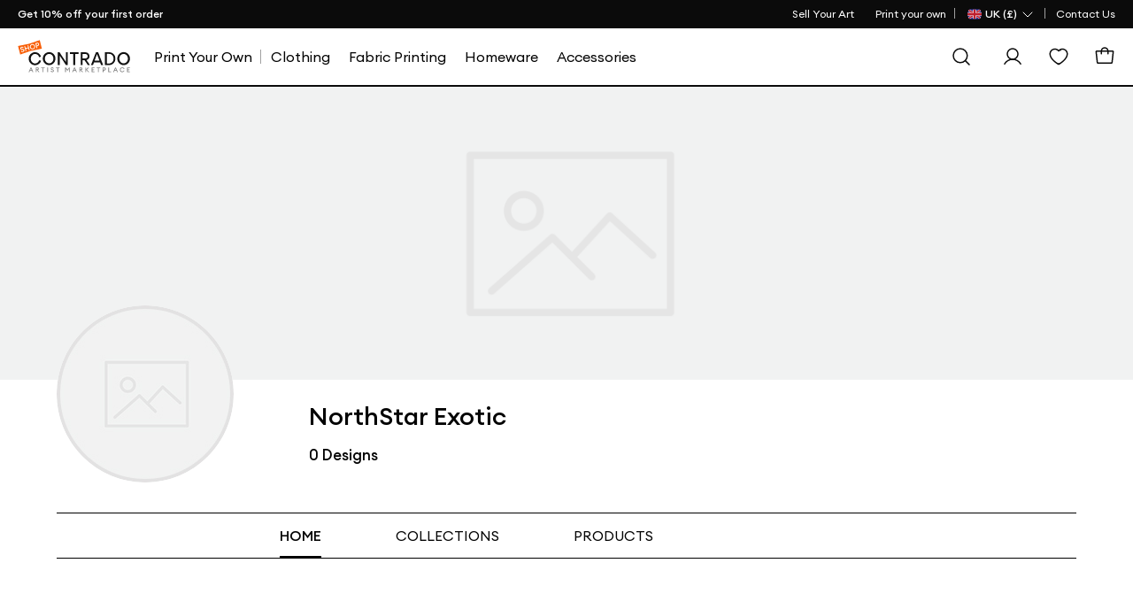

--- FILE ---
content_type: text/html; charset=utf-8
request_url: https://www.contrado.co.uk/stores/northstar-exotic
body_size: 25014
content:
    <script src="/webpackstatic.axd?bundle=StoreJquery"></script>
    <script src="/dist/CommonJs.bundle.js"></script>


<!DOCTYPE html>
<html xmlns:og="http://ogp.me/ns#" lang="en-GB">
<head>
    <meta http-equiv="X-UA-Compatible" content="IE=edge" />
    <meta charset="utf-8" />
    <meta name="viewport" content="width=device-width">

    

    <title>NorthStar Exotic</title>
    <meta property="og:title" content="NorthStar Exotic" />


    
    <meta property='og:type' content="website" />
<meta property="og:locale" content="en_GB" />
<meta property="og:site_name" content="Contrado UK" />
<meta property="fb:app_id" content="" />
            <meta property="og:image" content="https://static.contrado.com/resources/images/2020-10/157413/-1006287_l.svg" />
                <meta property="og:image:type" content="image/svg+xml" />
            <meta property="og:image" content="https://static.contrado.com/resources/images/2021-11/196649/cdo-icon-logo-1379310.png" />
                <meta property="og:image:type" content="image/png" />
                <meta property="og:image:width" content="600" />
                <meta property="og:image:height" content="600" />


    <meta name="description" content="">
    <meta property="og:description" content="" />


    <link href="/DependencyHandler.axd?s=[base64]&amp;t=Css&amp;cdv=62917" type="text/css" rel="stylesheet"/>
    

    
    <!--canonical-->
        <link rel="canonical" href="https://www.contrado.co.uk/stores/northstar-exotic" />
        <meta property="og:url" content="https://www.contrado.co.uk/stores/northstar-exotic" />
    <!--#canonical-->
    <!--alternate-->
            <link rel="alternate" href="https://www.contrado.com/stores/northstar-exotic" hreflang="en-US" />
            <link rel="alternate" href="https://www.contrado.co.uk/stores/northstar-exotic" hreflang="en-GB" />
            <link rel="alternate" href="https://au.contrado.com/stores/northstar-exotic" hreflang="en-AU" />
            <link rel="alternate" href="https://www.contrado.ca/stores/northstar-exotic" hreflang="en-CA" />
            <link rel="alternate" href="https://www.contrado.ie/stores/northstar-exotic" hreflang="en-IE" />
            <link rel="alternate" href="https://nz.contrado.com/stores/northstar-exotic" hreflang="en-NZ" />
            <link rel="alternate" href="https://www.contrado.co.uk/stores/northstar-exotic" hreflang="en" />
            <meta property="og:locale:alternate" content="en_US" />
            <meta property="og:locale:alternate" content="en_AU" />
            <meta property="og:locale:alternate" content="en_CA" />
            <meta property="og:locale:alternate" content="en_IE" />
            <meta property="og:locale:alternate" content="en_NZ" />
    <script>
        document.addEventListener('DOMContentLoaded', function () {
            setTimeout(function () { window.dataLayer = window.dataLayer || []; window.dataLayer.push({ "PageType": "Store Page" }) }, 100);
        });
    </script>
    <!--#alternate-->
        <!-- Google Tag Manager -->
    <script>
        var flag = true;
        function initGTM() {
            if (flag == false) return;
            (function (w, d, s, l, i) {
            w[l] = w[l] || []; w[l].push({ 'gtm.start': new Date().getTime(), event: 'gtm.js' }); console.log('initGTM'); var f = d.getElementsByTagName(s)[0],
                    j = d.createElement(s), dl = l != 'dataLayer' ? '&l=' + l : ''; j.async = true; j.src ='https://www.googletagmanager.com/gtm.js?id=' + i + dl; f.parentNode.insertBefore(j, f);
            })(window, document, 'script', 'dataLayer', 'GTM-WRPT7ZR');
            flag = false;
        }

        document.addEventListener('DOMContentLoaded', () => {
            /** init gtm after 2500 seconds - this could be adjusted */
            setTimeout(initGTM, 2500);
            console.log('initGTM Warehouse Area');
        });
        document.addEventListener('scroll', initGTMOnEvent);
        document.addEventListener('mousemove', initGTMOnEvent);
        document.addEventListener('touchstart', initGTMOnEvent);
        function initGTMOnEvent(event) {
            event.currentTarget.removeEventListener(event.type, initGTMOnEvent);            
            setTimeout(() => {
                initGTM();
            }, 300);
            console.log('initGTMOnEvent');
        }
    </script>
    <!-- End Google Tag Manager -->



    

    



    <script>document.addEventListener('DOMContentLoaded', () => { var culture = document.querySelector("meta[property='og:locale']").content; document.querySelector('body').setAttribute('data-culture', culture.replace('_', '-')); });</script>

    

</head>

<!-- STORES _Layout.cshtml -->

<body>
    <div style="display:none" class="divCurrencyCode">GBP</div>
    <input type="hidden" id="idravenBaseUrl" value="https://raven.contrado.app" />
    <div id="blurrybg-cdo"></div>
    <div class="bol--sticky__header">
        <div id="header">
<div class="top-bar" id="cdo-msg-top-bar">
    <div class="container--boxed">
        <div id="divPromoStrip">
        </div>
        



<!-- Header - Top Bar - Navigation -->
<div class="top-bar__nav">
    <nav class="nav--list-block nav--inline">
        <ul class="top-bar__nav-list" data-children-count="1">
                    <li>
                        <a href="/sell-your-art" class="megamenu_artistprint" id="Toplink">
                            <span>Sell Your Art</span>
                        </a>
                    </li>
                <li class="top-quick-nav">
                    <a href="/" class="megamenu_artistprint">
                        <span>Print your own</span>
                    </a>
                </li>
            <li class="country-flag-nav">
                <div class="cdo-flag-dropdown">
                        <button aria-label="Country Selector" class="cdo-flag-link">
                            <img src="https://static.contrado.com/resources/images/2016-3/39548/uk-flag-41576.svg" alt="Contrado - United Kingdom" />
                            <span class="language-title">
                                
                                    <span>UK (&#163;)</span>

                            </span>
                            <svg width="16" height="16" viewBox="0 0 16 16" fill="none" xmlns="http://www.w3.org/2000/svg">
                                <path d="M13 6L8 11L3 6" stroke="white" stroke-linecap="round" stroke-linejoin="round" />
                            </svg>
                        </button>
                        <!-- COUNTRY FLAG POPUP -->
                        <ul class="cdo-flag-popup">
                                <li>
                                    <a href="https://www.contrado.com">
                                        <img src="https://static.contrado.com/resources/images/2016-3/39553/usa-flag-41571.svg" alt="Contrado - USA" />
                                        <span class="flag_name">USA </span>
                                    </a>
                                </li>
                                <li>
                                    <a href="https://www.contrado.it">
                                        <img src="https://static.contrado.com/resources/images/2016-3/39549/italian-flag-41575.svg" alt="Contrado - Italia" />
                                        <span class="flag_name">Italia </span>
                                    </a>
                                </li>
                                <li>
                                    <a href="https://de.contrado.com">
                                        <img src="https://static.contrado.com/resources/images/2016-3/39554/german-flag-49426.svg" alt="Contrado - Deutschland" />
                                        <span class="flag_name">Deutschland </span>
                                    </a>
                                </li>
                                <li>
                                    <a href="https://www.contrado.fr">
                                        <img src="https://static.contrado.com/resources/images/2016-3/39556/french-flag-41569.svg" alt="Contrado - France" />
                                        <span class="flag_name">France </span>
                                    </a>
                                </li>
                                <li>
                                    <a href="https://www.contrado.jp">
                                        <img src="https://static.contrado.com/resources/images/2016-3/39552/japanese-flag-41572.svg" alt="Contrado - 日本" />
                                        <span class="flag_name">日本 </span>
                                    </a>
                                </li>
                                <li>
                                    <a href="https://www.contrado.es">
                                        <img src="https://static.contrado.com/resources/images/2016-3/39555/spanish-flag-41570.svg" alt="Contrado - Espa&#241;a" />
                                        <span class="flag_name">Espa&#241;a </span>
                                    </a>
                                </li>
                                <li>
                                    <a href="https://au.contrado.com">
                                        <img src="https://static.contrado.com/resources/images/2016-3/39833/australian-flag-45071.svg" alt="Contrado - Australia" />
                                        <span class="flag_name">Australia </span>
                                    </a>
                                </li>
                                <li>
                                    <a href="https://www.contrado.ca">
                                        <img src="https://static.contrado.com/resources/images/2018-1/76963/canada-svg-216584.svg" alt="Contrado - Canada" />
                                        <span class="flag_name">Canada </span>
                                    </a>
                                </li>
                                <li>
                                    <a href="https://www.contrado.ie">
                                        <img src="https://static.contrado.com/resources/images/2016-3/39551/irish-flag-41573.svg" alt="Contrado - Ireland" />
                                        <span class="flag_name">Ireland </span>
                                    </a>
                                </li>
                                <li>
                                    <a href="https://nz.contrado.com">
                                        <img src="https://static.contrado.com/resources/images/2018-2/79141/nz-flag-234153.svg" alt="Contrado - New Zealand" />
                                        <span class="flag_name">New Zealand </span>
                                    </a>
                                </li>
                                <li>
                                    <a href="https://se.contrado.com">
                                        <img src="https://static.contrado.com/resources/images/2016-3/39557/swedish-flag-41568.svg" alt="Contrado - Sverige" />
                                        <span class="flag_name">Sverige </span>
                                    </a>
                                </li>
                                <li>
                                    <a href="https://www.contrado.nl">
                                        <img src="https://static.contrado.com/resources/images/2016-3/39550/netherlands-flag-41574.svg" alt="Contrado - Netherlands" />
                                        <span class="flag_name">Netherlands </span>
                                    </a>
                                </li>
                        </ul>

                </div>
            </li>
                    <li class='top-bar__nav-list-item'>
                        <a class='top-bar__nav-link' data-id="67429" href="https://www.contrado.co.uk/contact" class="atlas-nav-click  " >
                            Contact Us
                        </a>
                    </li>
        </ul>
    </nav>
</div>
    </div>
</div>
            
<input id="searchUrl" name="searchUrl" type="hidden" value="/search" />
<input id="SearchAppActive" name="SearchAppActive" type="hidden" value="true" /><input id="OnTypeSearchAppActive" name="OnTypeSearchAppActive" type="hidden" value="false" /><input id="SearchCharacterLimit" name="SearchCharacterLimit" type="hidden" value="50" /><input id="SearchKeywordLimit" name="SearchKeywordLimit" type="hidden" value="6" /><input id="customLayoutPostfix" name="customLayoutPostfix" type="hidden" value="_CDO" />
<input id="searchApiUrl" name="searchApiUrl" type="hidden" value="https://websitesearch.contrado.app/" />
<input id="siteId" name="siteId" type="hidden" value="10" />
<input id="siteName" name="siteName" type="hidden" value="Contrado UK" />
<input id="siteGroup" name="siteGroup" type="hidden" value="Contrado" />
<input id="matureContentLabel" name="matureContentLabel" type="hidden" value="Mature Content" />
<input id="visibleLabel" name="visibleLabel" type="hidden" value="Visible" />
<input id="hiddenLabel" name="hiddenLabel" type="hidden" value="Hidden" />
<input id="matureContentImagePathUrl" name="matureContentImagePathUrl" type="hidden" value="https://static.contrado.com/resources/images/2021-12/200330/mature-icon-1435206.png" />
<input id="MediaManagerWebSiteRavenUrl" name="MediaManagerWebSiteRavenUrl" type="hidden" value="https://static.contrado.com/" />
<input id="MediaManagerWebSiteUrl" name="MediaManagerWebSiteUrl" type="hidden" value="https://static.contrado.com/" />
<input id="ravenPathUrl" name="ravenPathUrl" type="hidden" value="https://static.contrado.com" />


<!-- CDO - HEADER-->
<div id="blurrybg-cdo" style="display:none;"></div>
<header>
    <input type="hidden" id="hdnIsMobile" value="0" />
    <!-- END Header - Row -->
    <!-- Header - Full - Row -->
    <!-- Full version of header availble for wide screens -->
    <!-- Only works for Homepage, add "absolute-row" class to float navigation on tow of banner -->
    <div id="js-cdo-headm" class="header--full row">
        <div class="wrapper--inner container--boxed">
            <!-- Row Item -->
            <div class="row__item">
                <div class="logo-wrapper">
                    <!-- Header - Logo -->
                    <a qa-id="cdoLogo" href="/artist-marketplace">
                        <img class="logo" id="logo-contrado" src='https://static.contrado.com/resources/images/2023-11/213994/contrado-artist1541865.svg' alt="logo" />
                    </a>
                    <!-- END Header - Logo -->
                </div>
            </div>
            <!-- END Row Item -->
            <!-- Row Item -->
            <div class="row__item column__item">
                <!-- Megamenu -->
                


<div class="megamenu js-topmenu">
    <div class="megamenu__wrapper">
        






<ul class="megamenu__inline-list">
                <li class="clsHorizontalline megamenu__link js-menu1">
                    <a data-id="96950" href="https://www.contrado.co.uk/design-your-own" class="megamenu_artistprint" >
                        <span>Print Your Own</span>
                    </a>
                </li>
                <li class="megamenu__link js-menu2">
                    <a data-id="96675" href="https://www.contrado.co.uk/designer-clothing" class="megamenu_artistprint" >
                        <span>Clothing</span>
                    </a>
                </li>
                <li class="megamenu__link js-menu3">
                    <a data-id="96793" href="https://www.contrado.co.uk/shop-fabrics" class="megamenu_artistprint" >
                        <span>Fabric Printing</span>
                    </a>
                </li>
                <li class="megamenu__link js-menu4">
                    <a data-id="96703" href="https://www.contrado.co.uk/unique-homeware" class="megamenu_artistprint" >
                        <span>Homeware</span>
                    </a>
                </li>
                <li class="megamenu__link js-menu5">
                    <a data-id="96749" href="https://www.contrado.co.uk/accessories-uk" class="megamenu_artistprint" >
                        <span>Accessories</span>
                    </a>
                </li>
</ul>

                <div class="js-megamenu-generic megamenu__content">
            <div class="megamenu__content-wrapper container--boxed">
                <div class="megamenu__depth-2-menu">

                            <!-- COLUMN 

Clothing   -->
                            <div class="row col-12 js-menu-target2  menu2 megamenu-target ">
                                                                <div class="megamenu__link-list megamenu__col " id="">
                                                                    <!-- Megamenu - Category Group -->
                                                                    <div class="megamenu__group">
    <!-- Title -->
        <h5 class="group__title">
            <a data-id="96686" href="https://www.contrado.co.uk/womens-clothing-uk" class="megamenu_artistprint"  class="megamanu_artistprint">
                Womens
            </a>
        </h5>
            <ul class="group__list">
                    <!-- Links -->
                    <li class="group__list-item">
                        <a data-id="96687" href="https://www.contrado.co.uk/womens-t-shirts" class="megamenu_artistprint" >
                            T-Shirts
                        </a>
                    </li>
                    <!-- Links -->
                    <li class="group__list-item">
                        <a data-id="96688" href="https://www.contrado.co.uk/jumpers-cardigans-for-women" class="megamenu_artistprint" >
                            Jumpers & Cardigans
                        </a>
                    </li>
                    <!-- Links -->
                    <li class="group__list-item">
                        <a data-id="96689" href="https://www.contrado.co.uk/womens-coats-and-jackets" class="megamenu_artistprint" >
                            Coats & Jackets
                        </a>
                    </li>
                    <!-- Links -->
                    <li class="group__list-item">
                        <a data-id="96690" href="https://www.contrado.co.uk/womens-dresses-online" class="megamenu_artistprint" >
                            Dresses
                        </a>
                    </li>
                    <!-- Links -->
                    <li class="group__list-item">
                        <a data-id="96691" href="https://www.contrado.co.uk/womens-skirts-uk" class="megamenu_artistprint" >
                            Skirts
                        </a>
                    </li>
                    <!-- Links -->
                    <li class="group__list-item">
                        <a data-id="96692" href="https://www.contrado.co.uk/womens-trousers-uk" class="megamenu_artistprint" >
                            Trousers & Leggings
                        </a>
                    </li>
                    <!-- Links -->
                    <li class="group__list-item">
                        <a data-id="96693" href="https://www.contrado.co.uk/womens-nightwear-uk" class="megamenu_artistprint" >
                            Nightwear & Loungewear
                        </a>
                    </li>
                    <!-- Links -->
                    <li class="group__list-item">
                        <a data-id="96694" href="https://www.contrado.co.uk/womens-swimwear-uk" class="megamenu_artistprint" >
                            Swimwear
                        </a>
                    </li>
                    <!-- Links -->
                    <li class="group__list-item">
                        <a data-id="96695" href="https://www.contrado.co.uk/womens-sportswear-uk" class="megamenu_artistprint" >
                            Sportswear & Athleisure
                        </a>
                    </li>
                    <!-- Links -->
                    <li class="group__list-item">
                        <a data-id="96696" href="https://www.contrado.co.uk/footwear-for-women" class="megamenu_artistprint" >
                            Footwear
                        </a>
                    </li>
            </ul>

                                                                    </div>
                                                                </div>
                                                                <div class="megamenu__link-list megamenu__col " id="">
                                                                    <!-- Megamenu - Category Group -->
                                                                    <div class="megamenu__group">
    <!-- Title -->
        <h5 class="group__title">
            <a data-id="96697" href="https://www.contrado.co.uk/cool-kids-clothes" class="megamenu_artistprint"  class="megamanu_artistprint">
                Kids
            </a>
        </h5>
            <ul class="group__list">
                    <!-- Links -->
                    <li class="group__list-item">
                        <a data-id="96698" href="https://www.contrado.co.uk/t-shirts-for-kids-girls" class="megamenu_artistprint" >
                            Girls Basic T-Shirt
                        </a>
                    </li>
                    <!-- Links -->
                    <li class="group__list-item">
                        <a data-id="96699" href="https://www.contrado.co.uk/boys-designer-t-shirt" class="megamenu_artistprint" >
                            Boys Basic T-Shirts
                        </a>
                    </li>
                    <!-- Links -->
                    <li class="group__list-item">
                        <a data-id="96700" href="https://www.contrado.co.uk/girls-designer-t-shirts" class="megamenu_artistprint" >
                            Girls Premium T-Shirt
                        </a>
                    </li>
                    <!-- Links -->
                    <li class="group__list-item">
                        <a data-id="96701" href="https://www.contrado.co.uk/junior-designer-t-shirts" class="megamenu_artistprint" >
                            Boys Premium T-Shirts
                        </a>
                    </li>
                    <!-- Links -->
                    <li class="group__list-item">
                        <a data-id="96702" href="https://www.contrado.co.uk/cute-leggings-for-girls" class="megamenu_artistprint" >
                            Girls Leggings
                        </a>
                    </li>
            </ul>

                                                                    </div>
                                                                </div>
                                                                <div class="megamenu__link-list megamenu__col " id="">
                                                                    <!-- Megamenu - Category Group -->
                                                                    <div class="megamenu__group">
    <!-- Title -->
        <h5 class="group__title">
            <a data-id="96678" href="https://www.contrado.co.uk/mens-clothing-uk" class="megamenu_artistprint"  class="megamanu_artistprint">
                Mens
            </a>
        </h5>
            <ul class="group__list">
                    <!-- Links -->
                    <li class="group__list-item">
                        <a data-id="96679" href="https://www.contrado.co.uk/cool-t-shirts-for-men" class="megamenu_artistprint" >
                            T-Shirts
                        </a>
                    </li>
                    <!-- Links -->
                    <li class="group__list-item">
                        <a data-id="105492" href="https://www.contrado.co.uk/designer-shirts-for-men" class="megamenu_artistprint" >
                            Shirts
                        </a>
                    </li>
                    <!-- Links -->
                    <li class="group__list-item">
                        <a data-id="96680" href="https://www.contrado.co.uk/mens-hoodies-and-sweatshirts" class="megamenu_artistprint" >
                            Hoodies & Sweatshirts
                        </a>
                    </li>
                    <!-- Links -->
                    <li class="group__list-item">
                        <a data-id="96681" href="https://www.contrado.co.uk/mens-trousers-uk" class="megamenu_artistprint" >
                            Trousers
                        </a>
                    </li>
                    <!-- Links -->
                    <li class="group__list-item">
                        <a data-id="96682" href="https://www.contrado.co.uk/mens-nightwear-uk" class="megamenu_artistprint" >
                            Nightwear & Loungewear
                        </a>
                    </li>
                    <!-- Links -->
                    <li class="group__list-item">
                        <a data-id="96683" href="https://www.contrado.co.uk/mens-swimwear-uk" class="megamenu_artistprint" >
                            Swimwear
                        </a>
                    </li>
                    <!-- Links -->
                    <li class="group__list-item">
                        <a data-id="96684" href="https://www.contrado.co.uk/sportswear-for-men" class="megamenu_artistprint" >
                            Sportswear & Athleisure
                        </a>
                    </li>
                    <!-- Links -->
                    <li class="group__list-item">
                        <a data-id="96685" href="https://www.contrado.co.uk/mens-footwear-uk" class="megamenu_artistprint" >
                            Footwear
                        </a>
                    </li>
            </ul>

                                                                    </div>
                                                                </div>
                            </div>
                            <!-- COLUMN 

Fabric Printing   -->
                            <div class="row col-12 js-menu-target3  menu3 megamenu-target ">
                                                                <div class="megamenu__link-list megamenu__col " id="">
                                                                    <!-- Megamenu - Category Group -->
                                                                    <div class="megamenu__group">
    <!-- Title -->
        <h5 class="group__title">
            <a data-id="96796" href="https://www.contrado.co.uk/shop-fabrics" class="megamenu_artistprint"  class="megamanu_artistprint">
                Shop Fabric Patterns
            </a>
        </h5>
            <ul class="group__list">
                    <!-- Links -->
                    <li class="group__list-item">
                        <a data-id="96797" href="https://www.contrado.co.uk/?isSearchOpen=true&term=abstract&category=1473&type=artist" class="megamenu_artistprint" >
                            Abstract Prints
                        </a>
                    </li>
                    <!-- Links -->
                    <li class="group__list-item">
                        <a data-id="96798" href="https://www.contrado.co.uk/?isSearchOpen=true&term=floral&category=1473&type=artist" class="megamenu_artistprint" >
                            Floral Prints
                        </a>
                    </li>
                    <!-- Links -->
                    <li class="group__list-item">
                        <a data-id="96799" href="https://www.contrado.co.uk/?isSearchOpen=true&term=watercolour&category=1473&type=artist" class="megamenu_artistprint" >
                            Watercolour Prints
                        </a>
                    </li>
                    <!-- Links -->
                    <li class="group__list-item">
                        <a data-id="96800" href="https://www.contrado.co.uk/?isSearchOpen=true&term=sea&category=1473&type=artist" class="megamenu_artistprint" >
                            Sealife Prints
                        </a>
                    </li>
                    <!-- Links -->
                    <li class="group__list-item">
                        <a data-id="96801" href="https://www.contrado.co.uk/?isSearchOpen=true&term=fabric&category=1473&colors=Gray&type=artist" class="megamenu_artistprint" >
                            Grey Fabric
                        </a>
                    </li>
                    <!-- Links -->
                    <li class="group__list-item">
                        <a data-id="96802" href="https://www.contrado.co.uk/?isSearchOpen=true&term=fabric&category=1473&colors=Black&type=artist" class="megamenu_artistprint" >
                            Black Fabric
                        </a>
                    </li>
                    <!-- Links -->
                    <li class="group__list-item">
                        <a data-id="96803" href="https://www.contrado.co.uk/?isSearchOpen=true&term=fabric&category=1473&colors=Violet&type=artist" class="megamenu_artistprint" >
                            Violet Fabric
                        </a>
                    </li>
                    <!-- Links -->
                    <li class="group__list-item">
                        <a href="#" class="megamenu_artistprint"  onclick='event.preventDefault();'>
                            Shop all Fabric Designs
                        </a>
                    </li>
            </ul>

                                                                    </div>
                                                                </div>
                            </div>
                            <!-- COLUMN 

Homeware   -->
                            <div class="row col-12 js-menu-target4  menu4 megamenu-target flex-fit">
                                                                <div class="megamenu__link-list megamenu__col " id="">
                                                                    <!-- Megamenu - Category Group -->
                                                                    <div class="megamenu__group">
    <!-- Title -->
        <h5 class="group__title">
            <a data-id="96706" href="https://www.contrado.co.uk/home-furnishings-uk" class="megamenu_artistprint"  class="megamanu_artistprint">
                Home Furnishings
            </a>
        </h5>
            <ul class="group__list">
                    <!-- Links -->
                    <li class="group__list-item">
                        <a data-id="96707" href="https://www.contrado.co.uk/throws-and-blankets" class="megamenu_artistprint" >
                            Blankets & Throws
                        </a>
                    </li>
                    <!-- Links -->
                    <li class="group__list-item">
                        <a data-id="96708" href="https://www.contrado.co.uk/pillows-and-cushions" class="megamenu_artistprint" >
                            Cushions & Pillows
                        </a>
                    </li>
                    <!-- Links -->
                    <li class="group__list-item">
                        <a data-id="96709" href="https://www.contrado.co.uk/curtains-made-to-measure" class="megamenu_artistprint" >
                            Curtains
                        </a>
                    </li>
                    <!-- Links -->
                    <li class="group__list-item">
                        <a data-id="96710" href="https://www.contrado.co.uk/made-to-measure-roller-blinds" class="megamenu_artistprint" >
                            Roller Blinds
                        </a>
                    </li>
                    <!-- Links -->
                    <li class="group__list-item">
                        <a data-id="96711" href="https://www.contrado.co.uk/rugs-and-runners" class="megamenu_artistprint" >
                            Rugs & Runners
                        </a>
                    </li>
                    <!-- Links -->
                    <li class="group__list-item">
                        <a data-id="96712" href="https://www.contrado.co.uk/washable-door-mats" class="megamenu_artistprint" >
                            Doormats
                        </a>
                    </li>
                    <!-- Links -->
                    <li class="group__list-item">
                        <a data-id="96713" href="https://www.contrado.co.uk/designer-bathroom-accessories" class="megamenu_artistprint" >
                            Bath & Beauty
                        </a>
                    </li>
                    <!-- Links -->
                    <li class="group__list-item">
                        <a data-id="96714" href="https://www.contrado.co.uk/bath-towels-uk" class="megamenu_artistprint" >
                            Towels
                        </a>
                    </li>
                    <!-- Links -->
                    <li class="group__list-item">
                        <a data-id="96715" href="https://www.contrado.co.uk/bedding-uk" class="megamenu_artistprint" >
                            Bedding
                        </a>
                    </li>
            </ul>

                                                                    </div>
                                                                </div>
                                                                <div class="megamenu__link-list megamenu__col " id="">
                                                                    <!-- Megamenu - Category Group -->
                                                                    <div class="megamenu__group">
    <!-- Title -->
        <h5 class="group__title">
            <a data-id="96716" href="https://www.contrado.co.uk/kitchen-chopping-boards" class="megamenu_artistprint"  class="megamanu_artistprint">
                Kitchen & Dining
            </a>
        </h5>
            <ul class="group__list">
                    <!-- Links -->
                    <li class="group__list-item">
                        <a data-id="96717" href="https://www.contrado.co.uk/kitchen-chopping-boards" class="megamenu_artistprint" >
                            Chopping Boards
                        </a>
                    </li>
                    <!-- Links -->
                    <li class="group__list-item">
                        <a data-id="96718" href="https://www.contrado.co.uk/kitchen-linens-uk" class="megamenu_artistprint" >
                            Kitchen Linens
                        </a>
                    </li>
                    <!-- Links -->
                    <li class="group__list-item">
                        <a data-id="96719" href="https://www.contrado.co.uk/table-linens" class="megamenu_artistprint" >
                            Table Linens
                        </a>
                    </li>
                    <!-- Links -->
                    <li class="group__list-item">
                        <a data-id="96720" href="https://www.contrado.co.uk/tableware-uk" class="megamenu_artistprint" >
                            Tableware
                        </a>
                    </li>
                    <!-- Links -->
                    <li class="group__list-item">
                        <a data-id="96721" href="https://www.contrado.co.uk/tin-storage-containers" class="megamenu_artistprint" >
                            Storage & Tins
                        </a>
                    </li>
                    <!-- Links -->
                    <li class="group__list-item">
                        <a data-id="96722" href="https://www.contrado.co.uk/thermal-bottle" class="megamenu_artistprint" >
                            Thermal Bottle
                        </a>
                    </li>
                    <!-- Links -->
                    <li class="group__list-item">
                        <a data-id="96723" href="https://www.contrado.co.uk/drinking-flask" class="megamenu_artistprint" >
                            Hip Flask
                        </a>
                    </li>
                    <!-- Links -->
                    <li class="group__list-item">
                        <a data-id="96724" href="https://www.contrado.co.uk/bar-mats-and-runners" class="megamenu_artistprint" >
                            Bar Mats & Runners
                        </a>
                    </li>
                    <!-- Links -->
                    <li class="group__list-item">
                        <a data-id="96725" href="https://www.contrado.co.uk/cups-and-mugs" class="megamenu_artistprint" >
                            Mugs & Cups
                        </a>
                    </li>
            </ul>

                                                                    </div>
                                                                </div>
                                                                <div class="megamenu__link-list megamenu__col " id="">
                                                                    <!-- Megamenu - Category Group -->
                                                                    <div class="megamenu__group">
    <!-- Title -->
        <h5 class="group__title">
            <a data-id="96726" href="https://www.contrado.co.uk/wall-art-and-prints" class="megamenu_artistprint"  class="megamanu_artistprint">
                Wall Art & Prints
            </a>
        </h5>
            <ul class="group__list">
                    <!-- Links -->
                    <li class="group__list-item">
                        <a data-id="96727" href="https://www.contrado.co.uk/designer-wallpaper" class="megamenu_artistprint" >
                            Wallpaper
                        </a>
                    </li>
                    <!-- Links -->
                    <li class="group__list-item">
                        <a data-id="96728" href="https://www.contrado.co.uk/cool-canvas-prints" class="megamenu_artistprint" >
                            Canvas Prints
                        </a>
                    </li>
                    <!-- Links -->
                    <li class="group__list-item">
                        <a data-id="96729" href="https://www.contrado.co.uk/art-prints-and-posters" class="megamenu_artistprint" >
                            Posters & Art Prints
                        </a>
                    </li>
                    <!-- Links -->
                    <li class="group__list-item">
                        <a data-id="96730" href="https://www.contrado.co.uk/fabric-wall-hangings" class="megamenu_artistprint" >
                            Wall Hangings
                        </a>
                    </li>
                    <!-- Links -->
                    <li class="group__list-item">
                        <a data-id="96731" href="https://www.contrado.co.uk/decorative-wall-plates" class="megamenu_artistprint" >
                            Wall Plates
                        </a>
                    </li>
                    <!-- Links -->
                    <li class="group__list-item">
                        <a data-id="96732" href="https://www.contrado.co.uk/metal-prints-uk" class="megamenu_artistprint" >
                            Metal Prints
                        </a>
                    </li>
            </ul>

                                                                    </div>
                                                                </div>
                                                                <div class="megamenu__link-list megamenu__col " id="">
                                                                    <!-- Megamenu - Category Group -->
                                                                    <div class="megamenu__group">
    <!-- Title -->
        <h5 class="group__title">
            <a data-id="96733" href="https://www.contrado.co.uk/decorative-accessories-uk" class="megamenu_artistprint"  class="megamanu_artistprint">
                Decorative Accessories
            </a>
        </h5>
            <ul class="group__list">
                    <!-- Links -->
                    <li class="group__list-item">
                        <a data-id="96734" href="https://www.contrado.co.uk/candles-uk" class="megamenu_artistprint" >
                            Candles
                        </a>
                    </li>
                    <!-- Links -->
                    <li class="group__list-item">
                        <a data-id="96735" href="https://www.contrado.co.uk/designer-glass-blocks" class="megamenu_artistprint" >
                            Acrylic Glass Blocks
                        </a>
                    </li>
                    <!-- Links -->
                    <li class="group__list-item">
                        <a data-id="96739" href="https://www.contrado.co.uk/deco-tray" class="megamenu_artistprint" >
                            Deco Tray
                        </a>
                    </li>
                    <!-- Links -->
                    <li class="group__list-item">
                        <a data-id="96740" href="https://www.contrado.co.uk/buy-clock-online" class="megamenu_artistprint" >
                            Clocks
                        </a>
                    </li>
                    <!-- Links -->
                    <li class="group__list-item">
                        <a data-id="96741" href="https://www.contrado.co.uk/light-and-shade" class="megamenu_artistprint" >
                            Lighting
                        </a>
                    </li>
            </ul>

                                                                    </div>
                                                                </div>
                                                                <div class="megamenu__link-list megamenu__col " id="">
                                                                    <!-- Megamenu - Category Group -->
                                                                    <div class="megamenu__group">
    <!-- Title -->
        <h5 class="group__title">
            <a data-id="96742" href="https://www.contrado.co.uk/decorative-accessories-uk" class="megamenu_artistprint"  class="megamanu_artistprint">
                Outdoor & Garden
            </a>
        </h5>
            <ul class="group__list">
                    <!-- Links -->
                    <li class="group__list-item">
                        <a data-id="96743" href="https://www.contrado.co.uk/double-deck-chair" class="megamenu_artistprint" >
                            Deckchair (Double)
                        </a>
                    </li>
                    <!-- Links -->
                    <li class="group__list-item">
                        <a data-id="96744" href="https://www.contrado.co.uk/canvas-directors-chairs" class="megamenu_artistprint" >
                            Directors Chairs
                        </a>
                    </li>
                    <!-- Links -->
                    <li class="group__list-item">
                        <a data-id="96745" href="https://www.contrado.co.uk/folding-wooden-stool" class="megamenu_artistprint" >
                            Folding Chair
                        </a>
                    </li>
                    <!-- Links -->
                    <li class="group__list-item">
                        <a data-id="96746" href="https://www.contrado.co.uk/deck-chair-sling" class="megamenu_artistprint" >
                            Deckchair Sling
                        </a>
                    </li>
                    <!-- Links -->
                    <li class="group__list-item">
                        <a data-id="96747" href="https://www.contrado.co.uk/picnic-rug" class="megamenu_artistprint" >
                            Picnic Blanket
                        </a>
                    </li>
                    <!-- Links -->
                    <li class="group__list-item">
                        <a data-id="96748" href="https://www.contrado.co.uk/wooden-deck-chair" class="megamenu_artistprint" >
                            Deckchair (Single)
                        </a>
                    </li>
            </ul>

                                                                    </div>
                                                                </div>
                            </div>
                            <!-- COLUMN 

Accessories   -->
                            <div class="row col-12 js-menu-target5  menu5 megamenu-target ">
                                                                <div class="megamenu__link-list megamenu__col " id="">
                                                                    <!-- Megamenu - Category Group -->
                                                                    <div class="megamenu__group">
    <!-- Title -->
        <h5 class="group__title">
            <a data-id="96752" href="https://www.contrado.co.uk/womens-accessories" class="megamenu_artistprint"  class="megamanu_artistprint">
                Womens Accessories
            </a>
        </h5>
            <ul class="group__list">
                    <!-- Links -->
                    <li class="group__list-item">
                        <a data-id="96753" href="https://www.contrado.co.uk/purses-and-handbags" class="megamenu_artistprint" >
                            Handbags & Purses
                        </a>
                    </li>
                    <!-- Links -->
                    <li class="group__list-item">
                        <a data-id="96754" href="https://www.contrado.co.uk/bespoke-jewellery" class="megamenu_artistprint" >
                            Jewellery
                        </a>
                    </li>
                    <!-- Links -->
                    <li class="group__list-item">
                        <a data-id="96755" href="https://www.contrado.co.uk/womens-scarves-uk" class="megamenu_artistprint" >
                            Scarves
                        </a>
                    </li>
                    <!-- Links -->
                    <li class="group__list-item">
                        <a data-id="96756" href="https://www.contrado.co.uk/designer-gloves" class="megamenu_artistprint" >
                            Gloves
                        </a>
                    </li>
                    <!-- Links -->
                    <li class="group__list-item">
                        <a data-id="96757" href="https://www.contrado.co.uk/face-mask-uk" class="megamenu_artistprint" >
                            Face Masks
                        </a>
                    </li>
                    <!-- Links -->
                    <li class="group__list-item">
                        <a data-id="96758" href="https://www.contrado.co.uk/designer-socks" class="megamenu_artistprint" >
                            Socks
                        </a>
                    </li>
                    <!-- Links -->
                    <li class="group__list-item">
                        <a data-id="96759" href="https://www.contrado.co.uk/web-belt" class="megamenu_artistprint" >
                            Webbing Belt
                        </a>
                    </li>
                    <!-- Links -->
                    <li class="group__list-item">
                        <a data-id="96760" href="https://www.contrado.co.uk/cool-keyrings" class="megamenu_artistprint" >
                            Keyrings
                        </a>
                    </li>
                    <!-- Links -->
                    <li class="group__list-item">
                        <a data-id="96761" href="https://www.contrado.co.uk/hard-glasses-case" class="megamenu_artistprint" >
                            Hard Glasses Cases
                        </a>
                    </li>
                    <!-- Links -->
                    <li class="group__list-item">
                        <a data-id="96762" href="https://www.contrado.co.uk/leather-glasses-case" class="megamenu_artistprint" >
                            Leather Glasses Case
                        </a>
                    </li>
                    <!-- Links -->
                    <li class="group__list-item">
                        <a data-id="96763" href="https://www.contrado.co.uk/leather-wrap-belt" class="megamenu_artistprint" >
                            Leather Wrap Belt
                        </a>
                    </li>
                    <!-- Links -->
                    <li class="group__list-item">
                        <a data-id="96764" href="https://www.contrado.co.uk/sunglasses-uk" class="megamenu_artistprint" >
                            Sunglasses
                        </a>
                    </li>
            </ul>

                                                                    </div>
                                                                </div>
                                                                <div class="megamenu__link-list megamenu__col " id="">
                                                                    <!-- Megamenu - Category Group -->
                                                                    <div class="megamenu__group">
    <!-- Title -->
        <h5 class="group__title">
            <a data-id="96765" href="https://www.contrado.co.uk/mens-accessories" class="megamenu_artistprint"  class="megamanu_artistprint">
                Mens Accessories
            </a>
        </h5>
            <ul class="group__list">
                    <!-- Links -->
                    <li class="group__list-item">
                        <a data-id="96766" href="https://www.contrado.co.uk/mens-hats-uk" class="megamenu_artistprint" >
                            Hats & Caps
                        </a>
                    </li>
                    <!-- Links -->
                    <li class="group__list-item">
                        <a data-id="96767" href="https://www.contrado.co.uk/man-bags-uk" class="megamenu_artistprint" >
                            Mens Bags & Wallets
                        </a>
                    </li>
                    <!-- Links -->
                    <li class="group__list-item">
                        <a data-id="96768" href="https://www.contrado.co.uk/mens-scarves-uk" class="megamenu_artistprint" >
                            Scarves
                        </a>
                    </li>
                    <!-- Links -->
                    <li class="group__list-item">
                        <a data-id="96769" href="https://www.contrado.co.uk/designer-socks" class="megamenu_artistprint" >
                            Socks
                        </a>
                    </li>
                    <!-- Links -->
                    <li class="group__list-item">
                        <a data-id="96770" href="https://www.contrado.co.uk/face-mask-uk" class="megamenu_artistprint" >
                            Face Masks
                        </a>
                    </li>
                    <!-- Links -->
                    <li class="group__list-item">
                        <a data-id="96771" href="https://www.contrado.co.uk/mens-ties-uk" class="megamenu_artistprint" >
                            Ties
                        </a>
                    </li>
                    <!-- Links -->
                    <li class="group__list-item">
                        <a data-id="96772" href="https://www.contrado.co.uk/silver-cufflinks" class="megamenu_artistprint" >
                            Cufflinks
                        </a>
                    </li>
                    <!-- Links -->
                    <li class="group__list-item">
                        <a data-id="96773" href="https://www.contrado.co.uk/designer-umbrella" class="megamenu_artistprint" >
                            Umbrella
                        </a>
                    </li>
                    <!-- Links -->
                    <li class="group__list-item">
                        <a data-id="96774" href="https://www.contrado.co.uk/sunglasses-uk" class="megamenu_artistprint" >
                            Sunglasses
                        </a>
                    </li>
                    <!-- Links -->
                    <li class="group__list-item">
                        <a data-id="96775" href="https://www.contrado.co.uk/real-leather-belt" class="megamenu_artistprint" >
                            Leather Belt
                        </a>
                    </li>
            </ul>

                                                                    </div>
                                                                </div>
                                                                <div class="megamenu__link-list megamenu__col " id="">
                                                                    <!-- Megamenu - Category Group -->
                                                                    <div class="megamenu__group">
    <!-- Title -->
        <h5 class="group__title">
            <a data-id="96777" href="https://www.contrado.co.uk/tablet-and-laptop-cases" class="megamenu_artistprint"  class="megamanu_artistprint">
                Laptop Case
            </a>
        </h5>
            <ul class="group__list">
                    <!-- Links -->
                    <li class="group__list-item">
                        <a data-id="96778" href="https://www.contrado.co.uk/ipad-zipper-case" class="megamenu_artistprint" >
                            iPad Cases
                        </a>
                    </li>
                    <!-- Links -->
                    <li class="group__list-item">
                        <a data-id="96779" href="https://www.contrado.co.uk/cool-laptop-bags" class="megamenu_artistprint" >
                            Laptop Bags
                        </a>
                    </li>
            </ul>
    <!-- Title -->
        <h5 class="group__title">
            <a data-id="96780" href="https://www.contrado.co.uk/phone-cases-uk" class="megamenu_artistprint"  class="megamanu_artistprint">
                Phone Cases
            </a>
        </h5>

                                                                    </div>
                                                                </div>
                                                                <div class="megamenu__link-list megamenu__col " id="">
                                                                    <!-- Megamenu - Category Group -->
                                                                    <div class="megamenu__group">
    <!-- Title -->
        <h5 class="group__title">
            <a data-id="96782" href="https://www.contrado.co.uk/stationery-uk" class="megamenu_artistprint"  class="megamanu_artistprint">
                Stationary
            </a>
        </h5>
            <ul class="group__list">
                    <!-- Links -->
                    <li class="group__list-item">
                        <a data-id="96783" href="https://www.contrado.co.uk/pencil-box" class="megamenu_artistprint" >
                            Pencil Case Box
                        </a>
                    </li>
                    <!-- Links -->
                    <li class="group__list-item">
                        <a data-id="96784" href="https://www.contrado.co.uk/pocket-notebook" class="megamenu_artistprint" >
                            Pocket Notebooks
                        </a>
                    </li>
                    <!-- Links -->
                    <li class="group__list-item">
                        <a data-id="96785" href="https://www.contrado.co.uk/spiral-notebook" class="megamenu_artistprint" >
                            Spiral Notebooks
                        </a>
                    </li>
                    <!-- Links -->
                    <li class="group__list-item">
                        <a data-id="96786" href="https://www.contrado.co.uk/a5-journal" class="megamenu_artistprint" >
                            Journals
                        </a>
                    </li>
                    <!-- Links -->
                    <li class="group__list-item">
                        <a data-id="96787" href="https://www.contrado.co.uk/gift-wrapping-paper" class="megamenu_artistprint" >
                            Wrapping Papers
                        </a>
                    </li>
                    <!-- Links -->
                    <li class="group__list-item">
                        <a data-id="96788" href="https://www.contrado.co.uk/guest-book" class="megamenu_artistprint" >
                            Guest Books
                        </a>
                    </li>
                    <!-- Links -->
                    <li class="group__list-item">
                        <a data-id="96789" href="https://www.contrado.co.uk/photo-album-online" class="megamenu_artistprint" >
                            Photo Albums
                        </a>
                    </li>
                    <!-- Links -->
                    <li class="group__list-item">
                        <a data-id="96791" href="https://www.contrado.co.uk/postcard-packs" class="megamenu_artistprint" >
                            Postcards
                        </a>
                    </li>
                    <!-- Links -->
                    <li class="group__list-item">
                        <a data-id="96792" href="https://www.contrado.co.uk/computer-mouse-mat" class="megamenu_artistprint" >
                            Mouse Mats
                        </a>
                    </li>
            </ul>

                                                                    </div>
                                                                </div>
                                                                <div class="megamenu__col-submenu megamenu__col-submenu-2">
                                                                                    <div class="megamenu__link-list megamenu__col">
                                                                                        <!-- Megamenu - Category Group -->
                                                                                        <div class="megamenu__group">
                                                                                                <!-- Title -->
        <h5 class="group__title">
            <a data-id="96777" href="https://www.contrado.co.uk/tablet-and-laptop-cases" class="megamenu_artistprint"  class="megamanu_artistprint">
                Laptop Case
            </a>
        </h5>
            <ul class="group__list">
                    <!-- Links -->
                    <li class="group__list-item">
                        <a data-id="96778" href="https://www.contrado.co.uk/ipad-zipper-case" class="megamenu_artistprint" >
                            iPad Cases
                        </a>
                    </li>
                    <!-- Links -->
                    <li class="group__list-item">
                        <a data-id="96779" href="https://www.contrado.co.uk/cool-laptop-bags" class="megamenu_artistprint" >
                            Laptop Bags
                        </a>
                    </li>
            </ul>


                                                                                        </div>
                                                                                    </div>
                                                                                    <div class="megamenu__link-list megamenu__col">
                                                                                        <!-- Megamenu - Category Group -->
                                                                                        <div class="megamenu__group">
                                                                                                <!-- Title -->
        <h5 class="group__title">
            <a data-id="96780" href="https://www.contrado.co.uk/phone-cases-uk" class="megamenu_artistprint"  class="megamanu_artistprint">
                Phone Cases
            </a>
        </h5>


                                                                                        </div>
                                                                                    </div>

                                                                </div>
                            </div>

                    

                </div>
                

            </div>
        </div>





    </div>
</div>
<!-- END Megamenu -->

                <!-- END Megamenu -->
                <!-- Search - Header -->
                <div class="search__wrapper">
                    <div class="search js-searchfield js-search-focus js-open-search">
                         <button class="search__btn" rel="nofollow" aria-label="Search">
                            <svg width="24" height="24" viewBox="0 0 24 24" fill="none" xmlns="http://www.w3.org/2000/svg">
                                <path d="M10.875 18.75C15.2242 18.75 18.75 15.2242 18.75 10.875C18.75 6.52576 15.2242 3 10.875 3C6.52576 3 3 6.52576 3 10.875C3 15.2242 6.52576 18.75 10.875 18.75Z" stroke="#0B0B0B" stroke-width="1.5" stroke-linecap="round" stroke-linejoin="round" />
                                <path d="M16.4436 16.4443L20.9999 21.0006" stroke="#0B0B0B" stroke-width="1.5" stroke-linecap="round" stroke-linejoin="round" />
                            </svg>
                            <span class="btn__text search__btn-text">Search</span>
                        </button>
                    </div>

                </div>
                <!-- END Search - Header -->
            </div>
            <!-- END Row Item -->
            <!-- Row Item -->
            <div class="row__item">
                <!-- Header - Icon Group -->
                <ul class="link--list">
                    <li class="link--list__item link-list__search" id="lnkSearch">
                        <button class="search js-searchfield js-search-focus js-open-search" aria-label="Search">
                            <svg width="24" height="24" viewBox="0 0 24 24" fill="none" xmlns="http://www.w3.org/2000/svg">
                                <path d="M10.875 18.75C15.2242 18.75 18.75 15.2242 18.75 10.875C18.75 6.52576 15.2242 3 10.875 3C6.52576 3 3 6.52576 3 10.875C3 15.2242 6.52576 18.75 10.875 18.75Z" stroke="#0B0B0B" stroke-width="1.5" stroke-linecap="round" stroke-linejoin="round" />
                                <path d="M16.4436 16.4443L20.9999 21.0006" stroke="#0B0B0B" stroke-width="1.5" stroke-linecap="round" stroke-linejoin="round" />
                            </svg>
                            <span class="hide--tablet">Search</span>
                        </button>
                    </li>

                    <li qa-id="signIn" class="link--list__item">
                        <div class="cdo-header-popup js-signin-trigger">
                            <a qa-id="signInIcon" href="/estore/account" aria-label="Sign In">
                                <svg width="24" height="24" viewBox="0 0 24 24" fill="none" xmlns="http://www.w3.org/2000/svg">
                                    <path d="M12 15C15.3137 15 18 12.3137 18 9C18 5.68629 15.3137 3 12 3C8.68632 3 6.00003 5.68629 6.00003 9C6.00003 12.3137 8.68632 15 12 15Z" stroke="#0B0B0B" stroke-width="1.5" stroke-linecap="round" stroke-linejoin="round" />
                                    <path d="M2.90625 20.2494C3.82775 18.6529 5.15328 17.3272 6.74958 16.4055C8.34588 15.4838 10.1567 14.9985 12 14.9985C13.8433 14.9985 15.6541 15.4838 17.2504 16.4055C18.8467 17.3272 20.1722 18.6529 21.0937 20.2494" stroke="#0B0B0B" stroke-width="1.5" stroke-linecap="round" stroke-linejoin="round" />
                                </svg>
                                <span class="signin-dot"></span>
                                <span class="js-signIn login__text hide--tablet">Sign In</span>
                            </a>

                            <!-- js-signin-trigger-->

                            <div class="cdo-quick-poppup hide">
                                <!-- js-all-popup-->
                                <div class="cdo-quick-wrapper visible">
                                    <div class="cdo-quick-text in" style="background-color:white;">
                                        <iframe id="iframeLogin" width="315" scrolling="no" style="border:none;position:relative;"></iframe>
                                    </div>
                                </div>
                            </div>
                        </div>
                    </li>

                    <li class="link--list__item">
                        <!-- Wishlist -->
                        <a href="/wishlist" class="icon icon--wishlist" id="wish-header" aria-label="Wishlist">
                            <div class="top-wishlist-nav">
                                <svg width="24" height="24" viewBox="0 0 24 24" fill="none" xmlns="http://www.w3.org/2000/svg">
                                    <path d="M12 19.8L11.6378 20.4568C11.8633 20.5811 12.1367 20.5811 12.3622 20.4568L12 19.8ZM12 19.8C12.3622 20.4568 12.3624 20.4566 12.3626 20.4565L12.3633 20.4562L12.3652 20.4551L12.3714 20.4517L12.3934 20.4393C12.4123 20.4287 12.4395 20.4133 12.4744 20.3933C12.5442 20.3533 12.6449 20.2946 12.7723 20.2183C13.0269 20.0657 13.3882 19.8421 13.8207 19.5553C14.6843 18.9827 15.8392 18.1527 16.9975 17.126C19.2667 15.1147 21.75 12.1727 21.75 8.80911C21.75 7.5671 21.313 6.365 20.5157 5.40717C19.7186 4.44959 18.611 3.7956 17.3828 3.55366C16.1546 3.31175 14.8789 3.49618 13.772 4.07665L14.1139 4.7286L13.772 4.07665C13.0754 4.44195 12.4722 4.95027 12 5.56227C11.5278 4.95027 10.9246 4.44195 10.228 4.07665C9.12113 3.49618 7.84541 3.31175 6.61723 3.55366C5.38896 3.7956 4.28144 4.44959 3.48433 5.40717C2.68702 6.365 2.25 7.5671 2.25 8.80911C2.25 12.1727 4.73331 15.1147 7.00252 17.126C8.16085 18.1527 9.31567 18.9827 10.1793 19.5553C10.6118 19.8421 10.9731 20.0657 11.2277 20.2183C11.3551 20.2946 11.4558 20.3533 11.5256 20.3933C11.5605 20.4133 11.5877 20.4287 11.6066 20.4393L11.6286 20.4517L11.6348 20.4551L11.6367 20.4562L11.6374 20.4565C11.6376 20.4566 11.6378 20.4568 12 19.8Z" stroke="#0B0B0B" stroke-width="1.5" stroke-linecap="round" stroke-linejoin="round" />
                                </svg>

                                <span class="hide--tablet">Wishlist</span>
                            </div>
                        </a>
                        <!-- END Wishlist -->
                    </li>

                    <li class="link--list__item">
                        <!-- Minibasket -->
                        <div class="minibasket js-minibasket-trigger">
                            <!-- Minibag - Icon -->
                            <a qa-id="basket" href="/estore/basket" class="icon minibag__icon" aria-label="Basket">
                                <span class="d-flex">
                                    <svg width="24" height="24" viewBox="0 0 24 24" fill="none" xmlns="http://www.w3.org/2000/svg">
                                        <path d="M19.5746 20.2502H4.42464C4.24009 20.2493 4.06217 20.1813 3.92414 20.0588C3.78611 19.9363 3.69742 19.7677 3.67464 19.5846L2.34339 7.58456C2.33155 7.48 2.34184 7.37413 2.3736 7.27381C2.40536 7.17349 2.45787 7.08098 2.52772 7.00229C2.59757 6.92359 2.6832 6.86048 2.77904 6.81704C2.87488 6.77361 2.97879 6.75083 3.08401 6.75018H20.9153C21.0205 6.75083 21.1244 6.77361 21.2202 6.81704C21.3161 6.86048 21.4017 6.92359 21.4716 7.00229C21.5414 7.08098 21.5939 7.17349 21.6257 7.27381C21.6574 7.37413 21.6677 7.48 21.6559 7.58456L20.3246 19.5846C20.3019 19.7677 20.2132 19.9363 20.0751 20.0588C19.9371 20.1813 19.7592 20.2493 19.5746 20.2502V20.2502Z" stroke="#0B0B0B" stroke-width="1.5" stroke-linecap="round" stroke-linejoin="round" />
                                        <path d="M8.25 9.75V6.75C8.25 5.75544 8.64509 4.80161 9.34835 4.09835C10.0516 3.39509 11.0054 3 12 3C12.9946 3 13.9484 3.39509 14.6517 4.09835C15.3549 4.80161 15.75 5.75544 15.75 6.75V9.75" stroke="#0B0B0B" stroke-width="1.5" stroke-linecap="round" stroke-linejoin="round" />
                                    </svg>
                                    <span class="minibag__icon-count js-cartItems-count"></span>
                                </span>
                                <span class="hide--tablet">Basket</span>
                            </a>
                            <!-- END Minibag - Icon -->
                            <div class="js-all-popup minicart-popup hide">
</div>
                        </div>
                        <!-- END Minibasket -->
                    </li>


                </ul>
                <!-- Megamenu -->
                <!-- END Megamenu -->
                <!-- END Header - Icon Group -->
            </div>
            <!-- END Row Item -->
        </div>
    </div>
    <!-- END Header - Row -->
    <!-- Header - Mobile - Row -->
    <div class="header--mobile row">
        <div class="wrapper--inner container--boxed">

            <!-- Row Item -->
            <div class="row__item">
                <!-- Mobile Menu - Icon -->
                <button class="mobile-menu__icon js-mobile-menu" aria-label="Open Menu">
                    <span class="hamburger__wrapper">
                        <span class="hamburger__inner">
                        </span>
                    </span>
                </button>
                <!-- END Mobile Menu Wrapper -->
                <!-- Header - Logo -->
                <div class="logo-wrapper">
                    <a href="/artist-marketplace">
                        <img id="logo-contrado-mobile" src='https://static.contrado.com/resources/images/2023-11/213994/contrado-artist1541865.svg' alt="logo" />
                    </a>
                </div>
                <!-- END Header - Logo -->
            </div>
            <!-- END Row Item -->
            <!-- Row Item -->
            <div class="row__item">

                <!-- Search - Icon -->
                <button class="search__icon js-open-search" aria-label="Search">
                    <svg width="24" height="24" viewBox="0 0 24 24" fill="none" xmlns="http://www.w3.org/2000/svg">
                        <path d="M10.875 18.75C15.2242 18.75 18.75 15.2242 18.75 10.875C18.75 6.52576 15.2242 3 10.875 3C6.52576 3 3 6.52576 3 10.875C3 15.2242 6.52576 18.75 10.875 18.75Z" stroke="#0B0B0B" stroke-width="1.5" stroke-linecap="round" stroke-linejoin="round" />
                        <path d="M16.4436 16.4443L20.9999 21.0006" stroke="#0B0B0B" stroke-width="1.5" stroke-linecap="round" stroke-linejoin="round" />
                    </svg>

                </button>
                <!-- END Search Wrapper -->
                <!-- Sign in - Icon -->
                <div class="login__icon js-signin-mobile auth-md-container">
                    <!-- Add "in" class in mobile while user logged in-->

                    <a href="javascript:void(0);" id="anchormobilelogin" aria-label="Sign In>
                        <span class="signin-dot"></span>
                        <svg width="24" height="24" viewBox="0 0 24 24" fill="none" xmlns="http://www.w3.org/2000/svg">
                            <path d="M12 15C15.3137 15 18 12.3137 18 9C18 5.68629 15.3137 3 12 3C8.68631 3 6.00002 5.68629 6.00002 9C6.00002 12.3137 8.68631 15 12 15Z" stroke="#0B0B0B" stroke-width="1.5" stroke-linecap="round" stroke-linejoin="round" />
                            <path d="M2.90624 20.2494C3.82774 18.6529 5.15327 17.3272 6.74957 16.4055C8.34587 15.4838 10.1567 14.9985 12 14.9985C13.8433 14.9985 15.6541 15.4838 17.2504 16.4055C18.8467 17.3272 20.1722 18.6529 21.0937 20.2494" stroke="#0B0B0B" stroke-width="1.5" stroke-linecap="round" stroke-linejoin="round" />
                        </svg>
                    </a>
                    <div class="cdo-auth-modal fade" style="display:none;">
                        <div class="cdo-auth-modal-dialog">
                            <div class="cdo-auth-modal-content">
                                <iframe id="iframeLoginMobile" scrolling="no"></iframe>
                            </div>
                        </div>
                    </div>

                </div>
                <!-- END Sign in Wrapper -->
                <!-- Minibag - Icon -->
                <div class="basket__icon">
                    <a href="/estore/basket" class="icon minibag__icon" aria-label="Basket">
                        <svg width="24" height="24" viewBox="0 0 24 24" fill="none" xmlns="http://www.w3.org/2000/svg">
                            <path d="M19.5747 20.2502H4.42467C4.24012 20.2493 4.0622 20.1813 3.92417 20.0588C3.78614 19.9363 3.69745 19.7677 3.67467 19.5846L2.34342 7.58456C2.33158 7.48 2.34187 7.37413 2.37363 7.27381C2.40539 7.17349 2.4579 7.08098 2.52775 7.00229C2.5976 6.92359 2.68323 6.86048 2.77907 6.81704C2.87491 6.77361 2.97882 6.75083 3.08404 6.75018H20.9153C21.0205 6.75083 21.1244 6.77361 21.2203 6.81704C21.3161 6.86048 21.4017 6.92359 21.4716 7.00229C21.5414 7.08098 21.5939 7.17349 21.6257 7.27381C21.6575 7.37413 21.6678 7.48 21.6559 7.58456L20.3247 19.5846C20.3019 19.7677 20.2132 19.9363 20.0752 20.0588C19.9371 20.1813 19.7592 20.2493 19.5747 20.2502V20.2502Z" stroke="#0B0B0B" stroke-width="1.5" stroke-linecap="round" stroke-linejoin="round" />
                            <path d="M8.25 9.75V6.75C8.25 5.75544 8.64509 4.80161 9.34835 4.09835C10.0516 3.39509 11.0054 3 12 3C12.9946 3 13.9484 3.39509 14.6517 4.09835C15.3549 4.80161 15.75 5.75544 15.75 6.75V9.75" stroke="#0B0B0B" stroke-width="1.5" stroke-linecap="round" stroke-linejoin="round" />
                        </svg>


                        <span class="minibag__icon-count js-cartItems-count"></span>
                    </a>
                </div>
                <!-- END Minibag - Icon -->


            </div>
            <!-- END Row Item -->
        </div>
    </div>
    <!-- END Header - Mobile - Row -->
</header>
<!-- Header - Spacer -->
<div class="header__spacer"></div>

<div class="cdo-modal fade cdo-nav-modal" id="forgotpassword" style="display:none;">
    <div class="cdo-modal-dialog modal-dialog" role="document">
        <div class="cdo-modal-content">
            <div class="cdo-modal-header">
                <h2 class="cdo-modal-title">Forgotten password</h2>
                <button class="cdo-modal-close" id="modal__close" data-dismiss="modal" aria-label="Close">
                    <svg width="24" height="24" viewBox="0 0 24 24" fill="none" xmlns="http://www.w3.org/2000/svg">
                        <path d="M18.75 5.25L5.25 18.75" stroke="#0B0B0B" stroke-width="2" stroke-linecap="round"
                              stroke-linejoin="round" />
                        <path d="M18.75 18.75L5.25 5.25" stroke="#0B0B0B" stroke-width="2" stroke-linecap="round"
                              stroke-linejoin="round" />
                    </svg>

                </button>
            </div>

            <div class="cdo-modal-body">
                <p class="cdo-font-reg">Don't worry we'll help you get back in quickly. If you don't receive any email, please check your spam folder or that you have created an account.</p>

                <div class="cdo-modal-result">
                    <div class="cdo-alert alert-success">
                        <svg width="24" height="24" viewBox="0 0 24 24" fill="none" xmlns="http://www.w3.org/2000/svg">
                            <path d="M16.125 9.75L10.6219 15L7.875 12.375" stroke="#205B10" stroke-width="1.5"
                                  stroke-linecap="round" stroke-linejoin="round" />
                            <path d="M12 21C16.9706 21 21 16.9706 21 12C21 7.02944 16.9706 3 12 3C7.02944 3 3 7.02944 3 12C3 16.9706 7.02944 21 12 21Z"
                                  stroke="#205B10" stroke-width="1.5" stroke-linecap="round" stroke-linejoin="round" />
                        </svg>
                        We have sent you an email with a link to reset your password
                    </div>
                    <p class="cdo-font-reg">
                        Please follow the instructions in the email. The link will expire after one hour. If you do not receive the reset email shortly check your spam folder.
                    </p>
                    <p class="cdo-font-reg">You can try resetting password again ensuring you have correctly entered your email. Please contact us in case of continued problems.</p>
                    <div class="cdo-result-action">
                        <a href="#" class="cdo--btn__black">Back to sign in</a>
                    </div>
                </div>
                <div class="cdo-modal-wrapper">
                    <div class="cdo-modal-text">
                        <div class="cdo-form-element">
                            <label>Email address *</label>
                            <input type="email" placeholder="johnsmith@gmail.com" class="form--input" name="name" value="" />
                        </div>
                        <div class="cdo-form-element">
                            <button class="cdo--btn__black">Reset password</button>
                        </div>
                    </div>
                </div>
            </div>
        </div><!-- modal-content -->
    </div><!-- modal-dialog -->
</div><!-- modal -->





<!-- Mobile Menu -->
<div class="mobile-menu">
    <!-- Mobile Menu - Header -->
    <div class="mobile-menu__header" style="display:none;">
        <!-- Wishlist -->
        <div class="ico-box active">
            <a class="icon--wishlist" href="/wishlist" id="mwish-header">
                <img class="icon ico-link icon--wishlist__img" src="https://static.contrado.com/resources/images/2020-1/139946/ico-wishlist-837624_l.svg" alt="" width="40" height="40" />
            </a>
        </div>
        <!-- END Wishlist -->
        <!-- Mobile Menu - Header - Back Button - Only add class 'active' if navigating through subcategories -->
        <div class="ico-box mobile-menu__nav"><span class="btn--img mobile-menu__back"></span></div>
        <!-- END Mobile Menu - Header - Back Button -->
        <!-- Mobile Menu - Header - Title -->
        <div class="mobile-menu__title">Menu</div>
        <!-- END Mobile Menu - Header - Title -->
        <!-- Mobile Menu - Header - Wishlist - Only add class 'active' if on first page level of mobile menu -->
        <div class="ico-box active">
            <a href="/estore/account"><img class="icon ico-link" src="https://static.contrado.com/resources/images/2020-11/159825/ico-account-1025166_l.svg" alt="" width="40" height="40" /></a>
        </div>
        <!-- END Mobile Menu - Header - Wishlist -->
    </div>
    <!-- ENd Mobile Menu - Header -->
    <!-- Mobile Menu - Inner -->
    <div class="mobile-menu__inner">
        <div class="mobile-menu__subheader">
            <div class="ico-box mobile-menu__nav">
                <span class="btn--img mobile-menu__back"></span>
                <div class="mobile-menu__title"></div>
            </div>
        </div>
        
                    <div class="swiper" id="js-mobile-menu">
            <div class="swiper-wrapper">
                
                <div class="swiper-slide">
                    <div class="mobile-menu__main MainParentCheck">
                        <ul>
                                    <li class="js-first-link" onclick="HideBelowLinkonMobileView()" data-url="/designer-clothing" data-title="Clothing" data-id="1">
                                        <a href='javascript: void(0);'>
                                            Clothing
                                        </a>
                                    </li>
                                    <li class="js-first-link" onclick="HideBelowLinkonMobileView()" data-url="/shop-fabrics" data-title="Fabric Printing" data-id="2">
                                        <a href='javascript: void(0);'>
                                            Fabric Printing
                                        </a>
                                    </li>
                                    <li class="js-first-link" onclick="HideBelowLinkonMobileView()" data-url="/unique-homeware" data-title="Homeware" data-id="3">
                                        <a href='javascript: void(0);'>
                                            Homeware
                                        </a>
                                    </li>
                                    <li class="js-first-link" onclick="HideBelowLinkonMobileView()" data-url="/accessories-uk" data-title="Accessories" data-id="4">
                                        <a href='javascript: void(0);'>
                                            Accessories
                                        </a>
                                    </li>
                        </ul>
                    </div>
                </div>

                
                <div class="swiper-slide">
                    <div class="mobile-menu__main" style="position: absolute;">
                                    <ul class="js-second js-second-1" style="display:none;">
                                                            <li data-title="Womens" data-id="1-0" data-bind="10" class="js-second-link">
                                                                <a data-id="96686" href="https://www.contrado.co.uk/womens-clothing-uk" class="megamenu_artistprint" >
                                                                    Womens

                                                                </a>
                                                            </li>
                                                            <li data-title="Kids" data-id="1-1" data-bind="5" class="js-second-link">
                                                                <a data-id="96697" href="https://www.contrado.co.uk/cool-kids-clothes" class="megamenu_artistprint" >
                                                                    Kids

                                                                </a>
                                                            </li>
                                                            <li data-title="Mens" data-id="1-2" data-bind="8" class="js-second-link">
                                                                <a data-id="96678" href="https://www.contrado.co.uk/mens-clothing-uk" class="megamenu_artistprint" >
                                                                    Mens

                                                                </a>
                                                            </li>
                                    </ul>
                                    <ul class="js-second js-second-2" style="display:none;">
                                                            <li data-title="Shop Fabric Patterns" data-id="2-0" data-bind="8" class="js-second-link">
                                                                <a data-id="96796" href="https://www.contrado.co.uk/shop-fabrics" class="megamenu_artistprint" >
                                                                    Shop Fabric Patterns

                                                                </a>
                                                            </li>
                                    </ul>
                                    <ul class="js-second js-second-3" style="display:none;">
                                                            <li data-title="Home Furnishings" data-id="3-0" data-bind="9" class="js-second-link">
                                                                <a data-id="96706" href="https://www.contrado.co.uk/home-furnishings-uk" class="megamenu_artistprint" >
                                                                    Home Furnishings

                                                                </a>
                                                            </li>
                                                            <li data-title="Kitchen & Dining" data-id="3-1" data-bind="9" class="js-second-link">
                                                                <a data-id="96716" href="https://www.contrado.co.uk/kitchen-chopping-boards" class="megamenu_artistprint" >
                                                                    Kitchen &amp; Dining

                                                                </a>
                                                            </li>
                                                            <li data-title="Wall Art & Prints" data-id="3-2" data-bind="6" class="js-second-link">
                                                                <a data-id="96726" href="https://www.contrado.co.uk/wall-art-and-prints" class="megamenu_artistprint" >
                                                                    Wall Art &amp; Prints

                                                                </a>
                                                            </li>
                                                            <li data-title="Decorative Accessories" data-id="3-3" data-bind="5" class="js-second-link">
                                                                <a data-id="96733" href="https://www.contrado.co.uk/decorative-accessories-uk" class="megamenu_artistprint" >
                                                                    Decorative Accessories

                                                                </a>
                                                            </li>
                                                            <li data-title="Outdoor & Garden" data-id="3-4" data-bind="6" class="js-second-link">
                                                                <a data-id="96742" href="https://www.contrado.co.uk/decorative-accessories-uk" class="megamenu_artistprint" >
                                                                    Outdoor &amp; Garden

                                                                </a>
                                                            </li>
                                    </ul>
                                    <ul class="js-second js-second-4" style="display:none;">
                                                            <li data-title="Womens Accessories" data-id="4-0" data-bind="12" class="js-second-link">
                                                                <a data-id="96752" href="https://www.contrado.co.uk/womens-accessories" class="megamenu_artistprint" >
                                                                    Womens Accessories

                                                                </a>
                                                            </li>
                                                            <li data-title="Mens Accessories" data-id="4-1" data-bind="10" class="js-second-link">
                                                                <a data-id="96765" href="https://www.contrado.co.uk/mens-accessories" class="megamenu_artistprint" >
                                                                    Mens Accessories

                                                                </a>
                                                            </li>
                                                            <li data-title="Laptop Case" data-id="4-2-1" class="js-second-link menu-last-level">
                                                                <a data-id="96777" href="https://www.contrado.co.uk/tablet-and-laptop-cases" class="megamenu_artistprint" >
                                                                    Laptop Case
                                                                </a>
                                                            </li>
                                                            <li data-title="Phone Cases" data-id="4-2-2" class="js-second-link menu-last-level">
                                                                <a data-id="96780" href="https://www.contrado.co.uk/phone-cases-uk" class="megamenu_artistprint" >
                                                                    Phone Cases
                                                                </a>
                                                            </li>
                                                            <li data-title="Stationary" data-id="4-3" data-bind="9" class="js-second-link">
                                                                <a data-id="96782" href="https://www.contrado.co.uk/stationery-uk" class="megamenu_artistprint" >
                                                                    Stationary

                                                                </a>
                                                            </li>
                                    </ul>
                    </div>
                </div>

                
                <div class="swiper-slide">
                    <div class="mobile-menu__main" style="position: absolute;">
                                            <ul class="js-third js-third-1-0" style="display:none;">

                                                                <li class="menu-last-level">
                                                                    <a data-id="96687" href="https://www.contrado.co.uk/womens-t-shirts" class="megamenu_artistprint" >
                                                                        T-Shirts
                                                                    </a>
                                                                </li>
                                                                <li class="menu-last-level">
                                                                    <a data-id="96688" href="https://www.contrado.co.uk/jumpers-cardigans-for-women" class="megamenu_artistprint" >
                                                                        Jumpers &amp; Cardigans
                                                                    </a>
                                                                </li>
                                                                <li class="menu-last-level">
                                                                    <a data-id="96689" href="https://www.contrado.co.uk/womens-coats-and-jackets" class="megamenu_artistprint" >
                                                                        Coats &amp; Jackets
                                                                    </a>
                                                                </li>
                                                                <li class="menu-last-level">
                                                                    <a data-id="96690" href="https://www.contrado.co.uk/womens-dresses-online" class="megamenu_artistprint" >
                                                                        Dresses
                                                                    </a>
                                                                </li>
                                                                <li class="menu-last-level">
                                                                    <a data-id="96691" href="https://www.contrado.co.uk/womens-skirts-uk" class="megamenu_artistprint" >
                                                                        Skirts
                                                                    </a>
                                                                </li>
                                                                <li class="menu-last-level">
                                                                    <a data-id="96692" href="https://www.contrado.co.uk/womens-trousers-uk" class="megamenu_artistprint" >
                                                                        Trousers &amp; Leggings
                                                                    </a>
                                                                </li>
                                                                <li class="menu-last-level">
                                                                    <a data-id="96693" href="https://www.contrado.co.uk/womens-nightwear-uk" class="megamenu_artistprint" >
                                                                        Nightwear &amp; Loungewear
                                                                    </a>
                                                                </li>
                                                                <li class="menu-last-level">
                                                                    <a data-id="96694" href="https://www.contrado.co.uk/womens-swimwear-uk" class="megamenu_artistprint" >
                                                                        Swimwear
                                                                    </a>
                                                                </li>
                                                                <li class="menu-last-level">
                                                                    <a data-id="96695" href="https://www.contrado.co.uk/womens-sportswear-uk" class="megamenu_artistprint" >
                                                                        Sportswear &amp; Athleisure
                                                                    </a>
                                                                </li>
                                                                <li class="menu-last-level">
                                                                    <a data-id="96696" href="https://www.contrado.co.uk/footwear-for-women" class="megamenu_artistprint" >
                                                                        Footwear
                                                                    </a>
                                                                </li>
                                            </ul>
                                            <ul class="js-third js-third-1-1" style="display:none;">

                                                                <li class="menu-last-level">
                                                                    <a data-id="96698" href="https://www.contrado.co.uk/t-shirts-for-kids-girls" class="megamenu_artistprint" >
                                                                        Girls Basic T-Shirt
                                                                    </a>
                                                                </li>
                                                                <li class="menu-last-level">
                                                                    <a data-id="96699" href="https://www.contrado.co.uk/boys-designer-t-shirt" class="megamenu_artistprint" >
                                                                        Boys Basic T-Shirts
                                                                    </a>
                                                                </li>
                                                                <li class="menu-last-level">
                                                                    <a data-id="96700" href="https://www.contrado.co.uk/girls-designer-t-shirts" class="megamenu_artistprint" >
                                                                        Girls Premium T-Shirt
                                                                    </a>
                                                                </li>
                                                                <li class="menu-last-level">
                                                                    <a data-id="96701" href="https://www.contrado.co.uk/junior-designer-t-shirts" class="megamenu_artistprint" >
                                                                        Boys Premium T-Shirts
                                                                    </a>
                                                                </li>
                                                                <li class="menu-last-level">
                                                                    <a data-id="96702" href="https://www.contrado.co.uk/cute-leggings-for-girls" class="megamenu_artistprint" >
                                                                        Girls Leggings
                                                                    </a>
                                                                </li>
                                            </ul>
                                            <ul class="js-third js-third-1-2" style="display:none;">

                                                                <li class="menu-last-level">
                                                                    <a data-id="96679" href="https://www.contrado.co.uk/cool-t-shirts-for-men" class="megamenu_artistprint" >
                                                                        T-Shirts
                                                                    </a>
                                                                </li>
                                                                <li class="menu-last-level">
                                                                    <a data-id="105492" href="https://www.contrado.co.uk/designer-shirts-for-men" class="megamenu_artistprint" >
                                                                        Shirts
                                                                    </a>
                                                                </li>
                                                                <li class="menu-last-level">
                                                                    <a data-id="96680" href="https://www.contrado.co.uk/mens-hoodies-and-sweatshirts" class="megamenu_artistprint" >
                                                                        Hoodies &amp; Sweatshirts
                                                                    </a>
                                                                </li>
                                                                <li class="menu-last-level">
                                                                    <a data-id="96681" href="https://www.contrado.co.uk/mens-trousers-uk" class="megamenu_artistprint" >
                                                                        Trousers
                                                                    </a>
                                                                </li>
                                                                <li class="menu-last-level">
                                                                    <a data-id="96682" href="https://www.contrado.co.uk/mens-nightwear-uk" class="megamenu_artistprint" >
                                                                        Nightwear &amp; Loungewear
                                                                    </a>
                                                                </li>
                                                                <li class="menu-last-level">
                                                                    <a data-id="96683" href="https://www.contrado.co.uk/mens-swimwear-uk" class="megamenu_artistprint" >
                                                                        Swimwear
                                                                    </a>
                                                                </li>
                                                                <li class="menu-last-level">
                                                                    <a data-id="96684" href="https://www.contrado.co.uk/sportswear-for-men" class="megamenu_artistprint" >
                                                                        Sportswear &amp; Athleisure
                                                                    </a>
                                                                </li>
                                                                <li class="menu-last-level">
                                                                    <a data-id="96685" href="https://www.contrado.co.uk/mens-footwear-uk" class="megamenu_artistprint" >
                                                                        Footwear
                                                                    </a>
                                                                </li>
                                            </ul>
                                            <ul class="js-third js-third-2-0" style="display:none;">

                                                                <li class="menu-last-level">
                                                                    <a data-id="96797" href="https://www.contrado.co.uk/?isSearchOpen=true&term=abstract&category=1473&type=artist" class="megamenu_artistprint" >
                                                                        Abstract Prints
                                                                    </a>
                                                                </li>
                                                                <li class="menu-last-level">
                                                                    <a data-id="96798" href="https://www.contrado.co.uk/?isSearchOpen=true&term=floral&category=1473&type=artist" class="megamenu_artistprint" >
                                                                        Floral Prints
                                                                    </a>
                                                                </li>
                                                                <li class="menu-last-level">
                                                                    <a data-id="96799" href="https://www.contrado.co.uk/?isSearchOpen=true&term=watercolour&category=1473&type=artist" class="megamenu_artistprint" >
                                                                        Watercolour Prints
                                                                    </a>
                                                                </li>
                                                                <li class="menu-last-level">
                                                                    <a data-id="96800" href="https://www.contrado.co.uk/?isSearchOpen=true&term=sea&category=1473&type=artist" class="megamenu_artistprint" >
                                                                        Sealife Prints
                                                                    </a>
                                                                </li>
                                                                <li class="menu-last-level">
                                                                    <a data-id="96801" href="https://www.contrado.co.uk/?isSearchOpen=true&term=fabric&category=1473&colors=Gray&type=artist" class="megamenu_artistprint" >
                                                                        Grey Fabric
                                                                    </a>
                                                                </li>
                                                                <li class="menu-last-level">
                                                                    <a data-id="96802" href="https://www.contrado.co.uk/?isSearchOpen=true&term=fabric&category=1473&colors=Black&type=artist" class="megamenu_artistprint" >
                                                                        Black Fabric
                                                                    </a>
                                                                </li>
                                                                <li class="menu-last-level">
                                                                    <a data-id="96803" href="https://www.contrado.co.uk/?isSearchOpen=true&term=fabric&category=1473&colors=Violet&type=artist" class="megamenu_artistprint" >
                                                                        Violet Fabric
                                                                    </a>
                                                                </li>
                                                                <li class="menu-last-level">
                                                                    <a href="#" class="megamenu_artistprint"  onclick='event.preventDefault();'>
                                                                        Shop all Fabric Designs
                                                                    </a>
                                                                </li>
                                            </ul>
                                            <ul class="js-third js-third-3-0" style="display:none;">

                                                                <li class="menu-last-level">
                                                                    <a data-id="96707" href="https://www.contrado.co.uk/throws-and-blankets" class="megamenu_artistprint" >
                                                                        Blankets &amp; Throws
                                                                    </a>
                                                                </li>
                                                                <li class="menu-last-level">
                                                                    <a data-id="96708" href="https://www.contrado.co.uk/pillows-and-cushions" class="megamenu_artistprint" >
                                                                        Cushions &amp; Pillows
                                                                    </a>
                                                                </li>
                                                                <li class="menu-last-level">
                                                                    <a data-id="96709" href="https://www.contrado.co.uk/curtains-made-to-measure" class="megamenu_artistprint" >
                                                                        Curtains
                                                                    </a>
                                                                </li>
                                                                <li class="menu-last-level">
                                                                    <a data-id="96710" href="https://www.contrado.co.uk/made-to-measure-roller-blinds" class="megamenu_artistprint" >
                                                                        Roller Blinds
                                                                    </a>
                                                                </li>
                                                                <li class="menu-last-level">
                                                                    <a data-id="96711" href="https://www.contrado.co.uk/rugs-and-runners" class="megamenu_artistprint" >
                                                                        Rugs &amp; Runners
                                                                    </a>
                                                                </li>
                                                                <li class="menu-last-level">
                                                                    <a data-id="96712" href="https://www.contrado.co.uk/washable-door-mats" class="megamenu_artistprint" >
                                                                        Doormats
                                                                    </a>
                                                                </li>
                                                                <li class="menu-last-level">
                                                                    <a data-id="96713" href="https://www.contrado.co.uk/designer-bathroom-accessories" class="megamenu_artistprint" >
                                                                        Bath &amp; Beauty
                                                                    </a>
                                                                </li>
                                                                <li class="menu-last-level">
                                                                    <a data-id="96714" href="https://www.contrado.co.uk/bath-towels-uk" class="megamenu_artistprint" >
                                                                        Towels
                                                                    </a>
                                                                </li>
                                                                <li class="menu-last-level">
                                                                    <a data-id="96715" href="https://www.contrado.co.uk/bedding-uk" class="megamenu_artistprint" >
                                                                        Bedding
                                                                    </a>
                                                                </li>
                                            </ul>
                                            <ul class="js-third js-third-3-1" style="display:none;">

                                                                <li class="menu-last-level">
                                                                    <a data-id="96717" href="https://www.contrado.co.uk/kitchen-chopping-boards" class="megamenu_artistprint" >
                                                                        Chopping Boards
                                                                    </a>
                                                                </li>
                                                                <li class="menu-last-level">
                                                                    <a data-id="96718" href="https://www.contrado.co.uk/kitchen-linens-uk" class="megamenu_artistprint" >
                                                                        Kitchen Linens
                                                                    </a>
                                                                </li>
                                                                <li class="menu-last-level">
                                                                    <a data-id="96719" href="https://www.contrado.co.uk/table-linens" class="megamenu_artistprint" >
                                                                        Table Linens
                                                                    </a>
                                                                </li>
                                                                <li class="menu-last-level">
                                                                    <a data-id="96720" href="https://www.contrado.co.uk/tableware-uk" class="megamenu_artistprint" >
                                                                        Tableware
                                                                    </a>
                                                                </li>
                                                                <li class="menu-last-level">
                                                                    <a data-id="96721" href="https://www.contrado.co.uk/tin-storage-containers" class="megamenu_artistprint" >
                                                                        Storage &amp; Tins
                                                                    </a>
                                                                </li>
                                                                <li class="menu-last-level">
                                                                    <a data-id="96722" href="https://www.contrado.co.uk/thermal-bottle" class="megamenu_artistprint" >
                                                                        Thermal Bottle
                                                                    </a>
                                                                </li>
                                                                <li class="menu-last-level">
                                                                    <a data-id="96723" href="https://www.contrado.co.uk/drinking-flask" class="megamenu_artistprint" >
                                                                        Hip Flask
                                                                    </a>
                                                                </li>
                                                                <li class="menu-last-level">
                                                                    <a data-id="96724" href="https://www.contrado.co.uk/bar-mats-and-runners" class="megamenu_artistprint" >
                                                                        Bar Mats &amp; Runners
                                                                    </a>
                                                                </li>
                                                                <li class="menu-last-level">
                                                                    <a data-id="96725" href="https://www.contrado.co.uk/cups-and-mugs" class="megamenu_artistprint" >
                                                                        Mugs &amp; Cups
                                                                    </a>
                                                                </li>
                                            </ul>
                                            <ul class="js-third js-third-3-2" style="display:none;">

                                                                <li class="menu-last-level">
                                                                    <a data-id="96727" href="https://www.contrado.co.uk/designer-wallpaper" class="megamenu_artistprint" >
                                                                        Wallpaper
                                                                    </a>
                                                                </li>
                                                                <li class="menu-last-level">
                                                                    <a data-id="96728" href="https://www.contrado.co.uk/cool-canvas-prints" class="megamenu_artistprint" >
                                                                        Canvas Prints
                                                                    </a>
                                                                </li>
                                                                <li class="menu-last-level">
                                                                    <a data-id="96729" href="https://www.contrado.co.uk/art-prints-and-posters" class="megamenu_artistprint" >
                                                                        Posters &amp; Art Prints
                                                                    </a>
                                                                </li>
                                                                <li class="menu-last-level">
                                                                    <a data-id="96730" href="https://www.contrado.co.uk/fabric-wall-hangings" class="megamenu_artistprint" >
                                                                        Wall Hangings
                                                                    </a>
                                                                </li>
                                                                <li class="menu-last-level">
                                                                    <a data-id="96731" href="https://www.contrado.co.uk/decorative-wall-plates" class="megamenu_artistprint" >
                                                                        Wall Plates
                                                                    </a>
                                                                </li>
                                                                <li class="menu-last-level">
                                                                    <a data-id="96732" href="https://www.contrado.co.uk/metal-prints-uk" class="megamenu_artistprint" >
                                                                        Metal Prints
                                                                    </a>
                                                                </li>
                                            </ul>
                                            <ul class="js-third js-third-3-3" style="display:none;">

                                                                <li class="menu-last-level">
                                                                    <a data-id="96734" href="https://www.contrado.co.uk/candles-uk" class="megamenu_artistprint" >
                                                                        Candles
                                                                    </a>
                                                                </li>
                                                                <li class="menu-last-level">
                                                                    <a data-id="96735" href="https://www.contrado.co.uk/designer-glass-blocks" class="megamenu_artistprint" >
                                                                        Acrylic Glass Blocks
                                                                    </a>
                                                                </li>
                                                                <li class="menu-last-level">
                                                                    <a data-id="96739" href="https://www.contrado.co.uk/deco-tray" class="megamenu_artistprint" >
                                                                        Deco Tray
                                                                    </a>
                                                                </li>
                                                                <li class="menu-last-level">
                                                                    <a data-id="96740" href="https://www.contrado.co.uk/buy-clock-online" class="megamenu_artistprint" >
                                                                        Clocks
                                                                    </a>
                                                                </li>
                                                                <li class="menu-last-level">
                                                                    <a data-id="96741" href="https://www.contrado.co.uk/light-and-shade" class="megamenu_artistprint" >
                                                                        Lighting
                                                                    </a>
                                                                </li>
                                            </ul>
                                            <ul class="js-third js-third-3-4" style="display:none;">

                                                                <li class="menu-last-level">
                                                                    <a data-id="96743" href="https://www.contrado.co.uk/double-deck-chair" class="megamenu_artistprint" >
                                                                        Deckchair (Double)
                                                                    </a>
                                                                </li>
                                                                <li class="menu-last-level">
                                                                    <a data-id="96744" href="https://www.contrado.co.uk/canvas-directors-chairs" class="megamenu_artistprint" >
                                                                        Directors Chairs
                                                                    </a>
                                                                </li>
                                                                <li class="menu-last-level">
                                                                    <a data-id="96745" href="https://www.contrado.co.uk/folding-wooden-stool" class="megamenu_artistprint" >
                                                                        Folding Chair
                                                                    </a>
                                                                </li>
                                                                <li class="menu-last-level">
                                                                    <a data-id="96746" href="https://www.contrado.co.uk/deck-chair-sling" class="megamenu_artistprint" >
                                                                        Deckchair Sling
                                                                    </a>
                                                                </li>
                                                                <li class="menu-last-level">
                                                                    <a data-id="96747" href="https://www.contrado.co.uk/picnic-rug" class="megamenu_artistprint" >
                                                                        Picnic Blanket
                                                                    </a>
                                                                </li>
                                                                <li class="menu-last-level">
                                                                    <a data-id="96748" href="https://www.contrado.co.uk/wooden-deck-chair" class="megamenu_artistprint" >
                                                                        Deckchair (Single)
                                                                    </a>
                                                                </li>
                                            </ul>
                                            <ul class="js-third js-third-4-0" style="display:none;">

                                                                <li class="menu-last-level">
                                                                    <a data-id="96753" href="https://www.contrado.co.uk/purses-and-handbags" class="megamenu_artistprint" >
                                                                        Handbags &amp; Purses
                                                                    </a>
                                                                </li>
                                                                <li class="menu-last-level">
                                                                    <a data-id="96754" href="https://www.contrado.co.uk/bespoke-jewellery" class="megamenu_artistprint" >
                                                                        Jewellery
                                                                    </a>
                                                                </li>
                                                                <li class="menu-last-level">
                                                                    <a data-id="96755" href="https://www.contrado.co.uk/womens-scarves-uk" class="megamenu_artistprint" >
                                                                        Scarves
                                                                    </a>
                                                                </li>
                                                                <li class="menu-last-level">
                                                                    <a data-id="96756" href="https://www.contrado.co.uk/designer-gloves" class="megamenu_artistprint" >
                                                                        Gloves
                                                                    </a>
                                                                </li>
                                                                <li class="menu-last-level">
                                                                    <a data-id="96757" href="https://www.contrado.co.uk/face-mask-uk" class="megamenu_artistprint" >
                                                                        Face Masks
                                                                    </a>
                                                                </li>
                                                                <li class="menu-last-level">
                                                                    <a data-id="96758" href="https://www.contrado.co.uk/designer-socks" class="megamenu_artistprint" >
                                                                        Socks
                                                                    </a>
                                                                </li>
                                                                <li class="menu-last-level">
                                                                    <a data-id="96759" href="https://www.contrado.co.uk/web-belt" class="megamenu_artistprint" >
                                                                        Webbing Belt
                                                                    </a>
                                                                </li>
                                                                <li class="menu-last-level">
                                                                    <a data-id="96760" href="https://www.contrado.co.uk/cool-keyrings" class="megamenu_artistprint" >
                                                                        Keyrings
                                                                    </a>
                                                                </li>
                                                                <li class="menu-last-level">
                                                                    <a data-id="96761" href="https://www.contrado.co.uk/hard-glasses-case" class="megamenu_artistprint" >
                                                                        Hard Glasses Cases
                                                                    </a>
                                                                </li>
                                                                <li class="menu-last-level">
                                                                    <a data-id="96762" href="https://www.contrado.co.uk/leather-glasses-case" class="megamenu_artistprint" >
                                                                        Leather Glasses Case
                                                                    </a>
                                                                </li>
                                                                <li class="menu-last-level">
                                                                    <a data-id="96763" href="https://www.contrado.co.uk/leather-wrap-belt" class="megamenu_artistprint" >
                                                                        Leather Wrap Belt
                                                                    </a>
                                                                </li>
                                                                <li class="menu-last-level">
                                                                    <a data-id="96764" href="https://www.contrado.co.uk/sunglasses-uk" class="megamenu_artistprint" >
                                                                        Sunglasses
                                                                    </a>
                                                                </li>
                                            </ul>
                                            <ul class="js-third js-third-4-1" style="display:none;">

                                                                <li class="menu-last-level">
                                                                    <a data-id="96766" href="https://www.contrado.co.uk/mens-hats-uk" class="megamenu_artistprint" >
                                                                        Hats &amp; Caps
                                                                    </a>
                                                                </li>
                                                                <li class="menu-last-level">
                                                                    <a data-id="96767" href="https://www.contrado.co.uk/man-bags-uk" class="megamenu_artistprint" >
                                                                        Mens Bags &amp; Wallets
                                                                    </a>
                                                                </li>
                                                                <li class="menu-last-level">
                                                                    <a data-id="96768" href="https://www.contrado.co.uk/mens-scarves-uk" class="megamenu_artistprint" >
                                                                        Scarves
                                                                    </a>
                                                                </li>
                                                                <li class="menu-last-level">
                                                                    <a data-id="96769" href="https://www.contrado.co.uk/designer-socks" class="megamenu_artistprint" >
                                                                        Socks
                                                                    </a>
                                                                </li>
                                                                <li class="menu-last-level">
                                                                    <a data-id="96770" href="https://www.contrado.co.uk/face-mask-uk" class="megamenu_artistprint" >
                                                                        Face Masks
                                                                    </a>
                                                                </li>
                                                                <li class="menu-last-level">
                                                                    <a data-id="96771" href="https://www.contrado.co.uk/mens-ties-uk" class="megamenu_artistprint" >
                                                                        Ties
                                                                    </a>
                                                                </li>
                                                                <li class="menu-last-level">
                                                                    <a data-id="96772" href="https://www.contrado.co.uk/silver-cufflinks" class="megamenu_artistprint" >
                                                                        Cufflinks
                                                                    </a>
                                                                </li>
                                                                <li class="menu-last-level">
                                                                    <a data-id="96773" href="https://www.contrado.co.uk/designer-umbrella" class="megamenu_artistprint" >
                                                                        Umbrella
                                                                    </a>
                                                                </li>
                                                                <li class="menu-last-level">
                                                                    <a data-id="96774" href="https://www.contrado.co.uk/sunglasses-uk" class="megamenu_artistprint" >
                                                                        Sunglasses
                                                                    </a>
                                                                </li>
                                                                <li class="menu-last-level">
                                                                    <a data-id="96775" href="https://www.contrado.co.uk/real-leather-belt" class="megamenu_artistprint" >
                                                                        Leather Belt
                                                                    </a>
                                                                </li>
                                            </ul>
                                                        <ul class="js-third js-third-4-2-1" style="display:none;">

                                                                    <li>
                                                                        <a data-id="96778" href="https://www.contrado.co.uk/ipad-zipper-case" class="megamenu_artistprint" >
                                                                            iPad Cases
                                                                        </a>
                                                                    </li>
                                                        </ul>
                                                        <ul class="js-third js-third-4-2-1" style="display:none;">

                                                                    <li>
                                                                        <a data-id="96779" href="https://www.contrado.co.uk/cool-laptop-bags" class="megamenu_artistprint" >
                                                                            Laptop Bags
                                                                        </a>
                                                                    </li>
                                                        </ul>
                                            <ul class="js-third js-third-4-3" style="display:none;">

                                                                <li class="menu-last-level">
                                                                    <a data-id="96783" href="https://www.contrado.co.uk/pencil-box" class="megamenu_artistprint" >
                                                                        Pencil Case Box
                                                                    </a>
                                                                </li>
                                                                <li class="menu-last-level">
                                                                    <a data-id="96784" href="https://www.contrado.co.uk/pocket-notebook" class="megamenu_artistprint" >
                                                                        Pocket Notebooks
                                                                    </a>
                                                                </li>
                                                                <li class="menu-last-level">
                                                                    <a data-id="96785" href="https://www.contrado.co.uk/spiral-notebook" class="megamenu_artistprint" >
                                                                        Spiral Notebooks
                                                                    </a>
                                                                </li>
                                                                <li class="menu-last-level">
                                                                    <a data-id="96786" href="https://www.contrado.co.uk/a5-journal" class="megamenu_artistprint" >
                                                                        Journals
                                                                    </a>
                                                                </li>
                                                                <li class="menu-last-level">
                                                                    <a data-id="96787" href="https://www.contrado.co.uk/gift-wrapping-paper" class="megamenu_artistprint" >
                                                                        Wrapping Papers
                                                                    </a>
                                                                </li>
                                                                <li class="menu-last-level">
                                                                    <a data-id="96788" href="https://www.contrado.co.uk/guest-book" class="megamenu_artistprint" >
                                                                        Guest Books
                                                                    </a>
                                                                </li>
                                                                <li class="menu-last-level">
                                                                    <a data-id="96789" href="https://www.contrado.co.uk/photo-album-online" class="megamenu_artistprint" >
                                                                        Photo Albums
                                                                    </a>
                                                                </li>
                                                                <li class="menu-last-level">
                                                                    <a data-id="96791" href="https://www.contrado.co.uk/postcard-packs" class="megamenu_artistprint" >
                                                                        Postcards
                                                                    </a>
                                                                </li>
                                                                <li class="menu-last-level">
                                                                    <a data-id="96792" href="https://www.contrado.co.uk/computer-mouse-mat" class="megamenu_artistprint" >
                                                                        Mouse Mats
                                                                    </a>
                                                                </li>
                                            </ul>
                    </div>
                </div>

                
                <div class="swiper-slide">
                    <div class="mobile-menu__main" style="position: absolute;">
                                                    <ul class="js-fourth js-fourth-4-2-0" style="display:none;">
                                                                    <li class="menu-last-level">
                                                                        <a data-id="96778" href="https://www.contrado.co.uk/ipad-zipper-case" class="megamenu_artistprint" >
                                                                            iPad Cases
                                                                        </a>
                                                                    </li>
                                                                    <li class="menu-last-level">
                                                                        <a data-id="96779" href="https://www.contrado.co.uk/cool-laptop-bags" class="megamenu_artistprint" >
                                                                            Laptop Bags
                                                                        </a>
                                                                    </li>
                                                    </ul>
                                                    <ul class="js-fourth js-fourth-4-2-1" style="display:none;">
                                                    </ul>
                    </div>
                </div>
            </div>
        </div>


<script>

    //$(".mobile-menu__icon").click(function () {
    //    $("#mobileFooterView").show();
    //});

    function HideBelowLinkonMobileView() {
        $("#mobileFooterView").hide();
    }
</script>

        
        
<!-- Mobile Menu - Footer -->
<div class="mobile-menu__footer" id="mobileFooterView">
    
    <ul class="link--list-stack">

                <li class="artist-custom-mobile">
                        <a data-id="96949" href="https://www.contrado.co.uk/design-your-own" class="megamenu_artistprint" >
                            Print Your Own
                        </a>

                </li>
                <li>
                    <a href="/wishlist" class="icon icon--wishlist megamenu_artistprint" id="wish-header">
                        <div class="top-wishlist-nav">
                            <span class="hide--tablet">Wishlist</span>
                        </div>
                    </a>
                </li>
                <li>
                    <a data-id="96445" href="https://www.contrado.co.uk/contact" class="megamenu_artistprint" >
                        Contact
                    </a>
                </li>
                <li class="">
                        <a data-id="96446" href="https://www.contrado.co.uk/production-and-shipping" class="megamenu_artistprint" >
                            Delivery
                        </a>

                </li>
                <li class="">
                        <a data-id="96447" href="https://www.contrado.co.uk/faq" class="megamenu_artistprint" >
                            FAQs
                        </a>

                </li>
                <li class="">
                        <a data-id="96448" href="https://www.contrado.co.uk/sell-your-art" class="megamenu_artistprint" >
                            Sell your art
                        </a>

                </li>
                <li class="">
                        <a data-id="98300" href="https://www.contrado.co.uk/" class="megamenu_artistprint" >
                            Print Your Own
                        </a>

                </li>
    </ul>

    <div class="mobile-menu__footer-bar">       
            <!-- Change Region - Selected -->
    <div class="country-select js-mob-country-select">
        <div class="country-select__selected">
            <img class="lazyload" data-src="https://static.contrado.com/resources/images/2016-3/39548/uk-flag-41576.svg" src="https://static.contrado.com/resources/images/2016-3/39548/uk-flag-41576.svg" alt="Contrado - United Kingdom" width="26" height="18" style="max-width: 100%; height: auto;" />
            <span>United Kingdom</span>
        </div>
    </div>
    <!-- Change Region - Selected -->
    <!-- Country Select List -->
    <div class="country-select__wrapper js-country-select-list">
        <div class="country-select__panel">
            <div class="country-select__header">
                <h5>Choose Region</h5>
                <a href="javascript:void(0)" class="ico--close js-close-popup"><img class="ico--close" src="https://static.contrado.com/resources/images/2020-1/140465/ico-close-843057_l.svg" width="20" height="20"></a>
            </div>
            <div class="country-select__list scrollable scrollable--with-track" role="list" data-simplebar data-simplebar-auto-hide="false">
                    <div class="country-select__item" role="listitem">
                        <a href="https://www.contrado.com">
                            <img class="js-mobile-flag" data-flag="https://static.contrado.com/resources/images/2016-3/39553/usa-flag-41571.svg" alt="Contrado - USA" width="26" height="18" style="max-width: 100%; height: auto;" />
                            <span style="color:#0b0b0b;">USA</span>
                        </a>
                    </div>
                    <div class="country-select__item" role="listitem">
                        <a href="https://www.contrado.it">
                            <img class="js-mobile-flag" data-flag="https://static.contrado.com/resources/images/2016-3/39549/italian-flag-41575.svg" alt="Contrado - Italia" width="26" height="18" style="max-width: 100%; height: auto;" />
                            <span style="color:#0b0b0b;">Italia</span>
                        </a>
                    </div>
                    <div class="country-select__item" role="listitem">
                        <a href="https://de.contrado.com">
                            <img class="js-mobile-flag" data-flag="https://static.contrado.com/resources/images/2016-3/39554/german-flag-49426.svg" alt="Contrado - Deutschland" width="26" height="18" style="max-width: 100%; height: auto;" />
                            <span style="color:#0b0b0b;">Deutschland</span>
                        </a>
                    </div>
                    <div class="country-select__item" role="listitem">
                        <a href="https://www.contrado.fr">
                            <img class="js-mobile-flag" data-flag="https://static.contrado.com/resources/images/2016-3/39556/french-flag-41569.svg" alt="Contrado - France" width="26" height="18" style="max-width: 100%; height: auto;" />
                            <span style="color:#0b0b0b;">France</span>
                        </a>
                    </div>
                    <div class="country-select__item" role="listitem">
                        <a href="https://www.contrado.jp">
                            <img class="js-mobile-flag" data-flag="https://static.contrado.com/resources/images/2016-3/39552/japanese-flag-41572.svg" alt="Contrado - 日本" width="26" height="18" style="max-width: 100%; height: auto;" />
                            <span style="color:#0b0b0b;">日本</span>
                        </a>
                    </div>
                    <div class="country-select__item" role="listitem">
                        <a href="https://www.contrado.es">
                            <img class="js-mobile-flag" data-flag="https://static.contrado.com/resources/images/2016-3/39555/spanish-flag-41570.svg" alt="Contrado - Espa&#241;a" width="26" height="18" style="max-width: 100%; height: auto;" />
                            <span style="color:#0b0b0b;">Espa&#241;a</span>
                        </a>
                    </div>
                    <div class="country-select__item" role="listitem">
                        <a href="https://au.contrado.com">
                            <img class="js-mobile-flag" data-flag="https://static.contrado.com/resources/images/2016-3/39833/australian-flag-45071.svg" alt="Contrado - Australia" width="26" height="18" style="max-width: 100%; height: auto;" />
                            <span style="color:#0b0b0b;">Australia</span>
                        </a>
                    </div>
                    <div class="country-select__item" role="listitem">
                        <a href="https://www.contrado.ca">
                            <img class="js-mobile-flag" data-flag="https://static.contrado.com/resources/images/2018-1/76963/canada-svg-216584.svg" alt="Contrado - Canada" width="26" height="18" style="max-width: 100%; height: auto;" />
                            <span style="color:#0b0b0b;">Canada</span>
                        </a>
                    </div>
                    <div class="country-select__item" role="listitem">
                        <a href="https://www.contrado.ie">
                            <img class="js-mobile-flag" data-flag="https://static.contrado.com/resources/images/2016-3/39551/irish-flag-41573.svg" alt="Contrado - Ireland" width="26" height="18" style="max-width: 100%; height: auto;" />
                            <span style="color:#0b0b0b;">Ireland</span>
                        </a>
                    </div>
                    <div class="country-select__item" role="listitem">
                        <a href="https://nz.contrado.com">
                            <img class="js-mobile-flag" data-flag="https://static.contrado.com/resources/images/2018-2/79141/nz-flag-234153.svg" alt="Contrado - New Zealand" width="26" height="18" style="max-width: 100%; height: auto;" />
                            <span style="color:#0b0b0b;">New Zealand</span>
                        </a>
                    </div>
                    <div class="country-select__item" role="listitem">
                        <a href="https://se.contrado.com">
                            <img class="js-mobile-flag" data-flag="https://static.contrado.com/resources/images/2016-3/39557/swedish-flag-41568.svg" alt="Contrado - Sverige" width="26" height="18" style="max-width: 100%; height: auto;" />
                            <span style="color:#0b0b0b;">Sverige</span>
                        </a>
                    </div>
                    <div class="country-select__item" role="listitem">
                        <a href="https://www.contrado.nl">
                            <img class="js-mobile-flag" data-flag="https://static.contrado.com/resources/images/2016-3/39550/netherlands-flag-41574.svg" alt="Contrado - Netherlands" width="26" height="18" style="max-width: 100%; height: auto;" />
                            <span style="color:#0b0b0b;">Netherlands</span>
                        </a>
                    </div>
            </div>
        </div>

    </div>
    <!-- END Country Select List -->

    </div>
</div>
<!-- ENd Mobile Menu - Footer -->
    </div>
    <!-- END Mobile Menu - Inner - Scrollable -->

</div>
<!-- END Mobile Menu -->

<script>

    function trimChar(string, charToRemove) {
        while (string.charAt(0) == charToRemove) {
            string = string.substring(1);
        }

        while (string.charAt(string.length - 1) == charToRemove) {
            string = string.substring(0, string.length - 1);
        }

        return string;
    }
    // document.getElementById("lnkSearch").style.display = 'block';
    var url = trimChar(window.location.pathname, "/");
    if (url != null && url.indexOf("/") !== -1) {
        var isEstoreURL = (url.split("/")[0].toLowerCase() == "estore")
        if (isEstoreURL) {
            document.getElementById("lnkSearch").style.display = 'none';
        }
    }

    window.addEventListener('load', function () {


        if (window.matchMedia("(max-width: 960px)").matches) {
            var iframe = document.getElementById('iframeLoginMobile');
            iframe.src = "/estore/AccountMenu/MenuPopup";
            document.getElementById("hdnIsMobile").value = "1"
        }
        else {
            var iframe = document.getElementById('iframeLogin');
            iframe.src = '/estore/AccountMenu/MenuPopup';


            iframe.addEventListener('resize', function () {
                var win;
                var ifrm;

                ifrm = document.getElementById("iframeLogin"); // or win.frameElement
                win = ifrm.contentWindow;
                var doc = win.document;
                var html = doc.documentElement;
                var body = doc.body;


                if (body) {
                    body.style.overflowX = "scroll"; // scrollbar-jitter fix
                    body.style.overflowY = "hidden";
                }
                if (html) {
                    html.style.overflowX = "scroll"; // scrollbar-jitter fix
                    html.style.overflowY = "hidden";
                    var style = win.getComputedStyle(html);
                    ifrm.width = parseInt(style.getPropertyValue("width")); // round value
                    ifrm.height = 0;
                    setTimeout(function () { ifrm.height = parseInt(style.getPropertyValue("height")) }, 100);
                }
            });

        }
    });

</script>




        </div>
    </div>


<!-- START OF SEARCH OPEN WRAPPER -->
<div class="search__container" ng-controller="contradoSearchPopupCtrl as popupVm">


    <div class="search__inner-wrapper">
        <!-- AREA: SEARCH INPUT -->
        <div class="search__field">
            <span class="btn--close">
                Go Back
            </span>
            <fieldset>
                <div class="search__dropdown">
                    <span class="search__dropdown--btn">
                        <span class="search__dropdown--value">All</span>
                    </span>
                    <ul class="search__dropdown--list">
                        <li class="search__dropdown--item" ng-click="popupVm.OnTypeSelect('all')" id="li-all" data-li-all="All">
                            All
                        </li>
                        <li class="search__dropdown--item" ng-click="popupVm.OnTypeSelect('category')" id="li-category" data-li-category="Custom">
                            Custom
                        </li>
                        <li class="search__dropdown--item" ng-click="popupVm.OnTypeSelect('artist')" id="li-artist" data-li-artist="Artist">
                            Artist
                        </li>
                    </ul>
                </div>

                <input qa-id="trueSearch" type="text" placeholder="Search..." class="spop__field js-searchfield js-search-focus"
                       ng-change="popupVm.search(popupVm.dangerData)"
                       ng-model="popupVm.dangerData" />
                <button type="submit" class="search__button">
                    <svg width="16" height="16" viewBox="0 0 16 16" fill="none" xmlns="http://www.w3.org/2000/svg">
                        <path d="M7.25 12.5C10.1495 12.5 12.5 10.1495 12.5 7.25C12.5 4.35051 10.1495 2 7.25 2C4.35051 2 2 4.35051 2 7.25C2 10.1495 4.35051 12.5 7.25 12.5Z" stroke="#0b0b0b" stroke-linecap="round" stroke-linejoin="round" />
                        <path d="M10.9629 10.9629L14.0004 14.0004" stroke="#0b0b0b" stroke-linecap="round" stroke-linejoin="round" />
                    </svg>
                </button>

            </fieldset>
            <!-- close search popup -->
            <div class="search__suggestion--tag" ng-show="popupVm.isRelatedLinkVisible">
                Related:
                <div class="search__suggestion--item" ng-show="popupVm.storeTotalCount > 0" ng-click="popupVm.OnRelatedClick('Stores')">
                    Stores <span class="search__suggestion--number">({{popupVm.storeTotalCount}})</span>
                </div>
                <div class="search__suggestion--item" ng-show="popupVm.artistTotalCount > 0" ng-click="popupVm.OnRelatedClick('Artists')">
                    Artists <span class="search__suggestion--number">({{popupVm.artistTotalCount}})</span>
                </div>
            </div>

        </div>
        <div id="search-popup-iframe-container" style="height:100%">
        </div>

        <!-- AREA: SEARCH RESULT -->
        <div class="search__results" style="display: none;">
            <!-- NO RESULTS -->
            <div class="search-result__noresult" ng-show="popupVm.searchIsActive">
                
<p ng-controller="contradoSearchPopupNoResult as vm" ng-show="vm.showNoResultText">
    You search returned no results, please check the spelling or try a new search
</p>
            </div>

            <!-- TEMPLATE 1 - QUICKGRID -->
            <div class="search-result__quickgrid" ng-show="!popupVm.searchIsActive">
                <div id="search_block_quicklinks" class="search-result__row"
     ng-controller="contradoSearchPopupQuickLinksCtrl as quickLinksPopupVm">
    
    <div ng-if="quickLinksPopupVm.resultLoading">
            <div class="loader3balls">
                <span></span>
                <span></span>
                <span></span>
            </div>
        <br />
    </div>

    <div ng-if="quickLinksPopupVm.result && quickLinksPopupVm.result.groups">
       
     <!-- <p>{{quickLinksPopupVm.result.title}}</p> -->

        <div class="quickgrid__row" ng-repeat="group in quickLinksPopupVm.result.groups">
            <ul>
                <li ng-repeat="item in group.items">
                    <a ng-href="{{item.url}}">
                        <img ng-if="item.image"
                             ng-src="{{item.image.url}}"
                             alt="{{item.image.alt}}"
                             style="max-width: 100%;"/>
                        {{item.title}}
                    </a>
                </li>
            </ul>
        </div>
    </div>


</div>
            </div>

            <!-- AUTOSEARCH -->
            <div class="search-result__autosearch" ng-if="popupVm.searchIsActive">
                <div ng-controller="contradoSearchPopupPrioritiser as vm">
    <div ng-repeat="element in vm.elementsList">
        <div ng-bind-html="element"></div>
    </div>
</div>
                <div id="search_block_fabric"
		 ng-controller="contradoSearchPopupFabricCtrl as fabricPopupVm"
		 class="js-contradosearch-priority search-result__row" style="float: left; height: 300px; position: relative; width: 100%;"
		 data-priority="{{fabricPopupVm.result.priority}}">

	<div ng-if="fabricPopupVm.initialLoading"
			 class="autosearch__row autosearch--fabrics autosearch--loading">
		<div class="loader3balls__searchwrapper">
			<div class="loader3balls">
				<span></span>
				<span></span>
				<span></span>
			</div>
		</div>
	</div>

	<div ng-if="fabricPopupVm.result && fabricPopupVm.result.items && fabricPopupVm.result.items.length">

		<h3>
			<a ng-href="{{fabricPopupVm.result.url}}">
				{{fabricPopupVm.result.title}}
			</a>
		</h3>

		<div class="autosearch__row autosearch--fabrics"
				 ng-class="{'autosearch--loading':fabricPopupVm.resultLoading}">

			<div class="loader3balls__searchwrapper">
				<div class="loader3balls">
					<span></span>
					<span></span>
					<span></span>
				</div>
			</div>

			<ul class="search__results-block">
				<li class="search__results-item" ng-repeat="item in fabricPopupVm.result.items" ng-if="item.url">
					<a ng-href="{{item.url}}">
						<img ng-if="item.image"
								 ng-src="{{item.image.url}}"
								 alt="{{item.image.alt}}"
								 style="max-width: 100%;" />
						<div ng-switch="item.type">
							<!--Internal-->
							<div ng-switch-when="2">
								<p>
									<strong>
										{{item.title}} ({{item.childElementsCount}})
									</strong>
								</p>
							</div>
							<div ng-switch-default>
								<p>
									{{item.title}}
								</p>
								<div class="autosearch__fabric-info"
										 ng-if="item.attributes && item.attributes.length">
									<span ng-repeat="attribute in item.attributes">
										{{attribute.title}} {{attribute.value}}
									</span>
								</div>
							</div>
						</div>
					</a>
				</li>
				<!--<li class="search__viewmore">
						<a href="#">
								<img src="https://static.contrado.com/resources/images/2018-2/78456/view-more-227594.png" alt="view more" style="max-width: 100%;"/>
								<p>4 more</p>
						</a>
				</li>-->
			</ul>
		</div>
	</div>

</div>
                <div id="search_block_homeware"
		 ng-controller="contradoSearchPopupHomewareCtrl as homewarePopupVm"
		 class="js-contradosearch-priority search-result__row" style="float: left; height: 300px; position: relative; width: 100%;"
		 data-priority="{{homewarePopupVm.result.priority}}">

	<div ng-if="homewarePopupVm.initialLoading"
			 class="autosearch__row autosearch--homeware autosearch--loading">
		<div class="loader3balls__searchwrapper">
			<div class="loader3balls">
				<span></span>
				<span></span>
				<span></span>
			</div>
		</div>
	</div>

	<div ng-if="homewarePopupVm.result && homewarePopupVm.result.items && homewarePopupVm.result.items.length">
		<h3>
			<a ng-href="{{homewarePopupVm.result.url}}">
				{{homewarePopupVm.result.title}}
			</a>
		</h3>

		<div class="autosearch__row autosearch--homeware"
				 ng-class="{'autosearch--loading':homewarePopupVm.resultLoading}">

			<div class="loader3balls__searchwrapper">
				<div class="loader3balls">
					<span></span>
					<span></span>
					<span></span>
				</div>
			</div>

			<ul class="search__results-block">
				<li class="search__results-item" ng-repeat="item in homewarePopupVm.result.items" ng-if="item.url">
					<a ng-href="{{item.url}}">
						<img ng-if="item.image"
								 ng-src="{{item.image.url}}"
								 alt="{{item.image.alt}}"
								 style="max-width: 100%;" />
						<p ng-switch="item.type">
							<!--Internal-->
							<span ng-switch-when="2">
								<strong>
									{{item.title}} ({{item.childElementsCount}})
								</strong>
							</span>
							<span ng-switch-default>
								{{item.title}}
							</span>
						</p>
					</a>
				</li>
			</ul>
		</div>
	</div>
</div>
                <div id="search_block_clothing"
		 ng-controller="contradoSearchPopupClothingCtrl as clothingPopupVm"
		 class="js-contradosearch-priority search-result__row" style="float: left; height: 300px; position: relative; width: 100%;"
		 data-priority="{{clothingPopupVm.result.priority}}">

	<div ng-if="clothingPopupVm.initialLoading"
			 class="autosearch__row autosearch--clothing autosearch--loading">
		<div class="loader3balls__searchwrapper">
			<div class="loader3balls">
				<span></span>
				<span></span>
				<span></span>
			</div>
		</div>
	</div>

	<div class="search__category" ng-if="clothingPopupVm.result && clothingPopupVm.result.groups && clothingPopupVm.result.groups.length">
		<div ng-repeat="group in clothingPopupVm.result.groups"
				 ng-if="group.items && group.items.length">

			<h3>
				<a ng-href="{{group.url}}">
					{{group.title}}
				</a>
			</h3>

			<div class="autosearch__row autosearch--clothing"
					 ng-class="{'autosearch--loading':clothingPopupVm.resultLoading}">
				<div class="loader3balls__searchwrapper">
					<div class="loader3balls">
						<span></span>
						<span></span>
						<span></span>
					</div>
				</div>

				<ul class="search__results-block">
					<li class="search__results-item" ng-repeat="item in group.items" ng-if="item.url">
						<a ng-href="{{item.url}}">
							<img ng-if="item.image"
									 ng-src="{{item.image.url}}"
									 alt="{{item.image.alt}}"
									 style="max-width: 100%;" />
							<div ng-switch="item.type">
								<!--Internal-->
								<div ng-switch-when="2">
									<p>
										<strong>
											{{item.title}} ({{item.childElementsCount}})
										</strong>
									</p>
								</div>
								<span ng-switch-default>
									{{item.title}}
								</span>
							</div>
						</a>
					</li>
				</ul>
			</div>
		</div>
	</div>
</div>

                

                
            </div>

        </div>

        <div class="entersearch--loading" style="display: none;">
            <div class="loader3balls__searchwrapper">
                <div class="loader3balls">
                    <span></span>
                    <span></span>
                    <span></span>
                </div>
            </div>
        </div>
        <p class="hide js-trustData" ng-bind-html="popupVm.trustData"></p>
    </div>

</div>
<!-- END OF SEARCH OPEN WRAPPER -->
    

    








    <script src="/webpackstatic.axd?bundle=SwiperLib"></script>







<!-- ---------------------------------- -->
<!-- STORE HOMEPAGE -->
<!-- ---------------------------------- -->

<div class="store-redesign-container" ng-controller="StoresRedesignController as vm">
    <div id="divtimer">
</div>

    <store-page id="store-page"
                store-id="42777"
                site-id="10"
                site-group-name="contrado"
                domain-name="https://websitesearch.contrado.com"
                mature-content-image-path="https://static.contrado.com/resources/images/2021-12/200330/mature-icon-1435206.png"
                media-manager-website-raven="https://static.contrado.com"
                media-manager-website="https://static.contrado.com/"
                site-culture="en-GB"
                request-site-id="10"
                is-gaenabled="true">
    </store-page>
</div>




<div id="cookie-warning" style="display:none">
    <div class="cw-modal-wrapper">
        <div class="cw-modal-inner">
            <div class="cw-modal-content">
                <div class="cw-modal-header">
                    <h2>
                        <svg width="27" height="24" viewBox="0 0 27 24" fill="none" xmlns="http://www.w3.org/2000/svg">
                            <path d="M26.6142 19.6907L16.0739 1.46646C15.8105 1.01998 15.4345 0.649775 14.9831 0.392548C14.5317 0.13532 14.0207 0 13.5006 0C12.9805 0 12.4695 0.13532 12.0181 0.392548C11.5667 0.649775 11.1907 1.01998 10.9273 1.46646L0.386988 19.6907C0.133557 20.1225 0 20.6137 0 21.1139C0 21.614 0.133557 22.1052 0.386988 22.5371C0.647006 22.9862 1.02238 23.3585 1.4746 23.6155C1.92682 23.8726 2.43959 24.0052 2.96029 23.9998H24.0409C24.5612 24.0048 25.0735 23.872 25.5252 23.6149C25.977 23.3579 26.352 22.9859 26.6118 22.5371C26.8656 22.1054 26.9996 21.6144 27 21.1142C27.0004 20.614 26.8673 20.1228 26.6142 19.6907ZM12.5364 9.59998C12.5364 9.34538 12.638 9.1012 12.8188 8.92117C12.9996 8.74114 13.2449 8.63999 13.5006 8.63999C13.7563 8.63999 14.0016 8.74114 14.1824 8.92117C14.3633 9.1012 14.4648 9.34538 14.4648 9.59998V14.3999C14.4648 14.6545 14.3633 14.8987 14.1824 15.0788C14.0016 15.2588 13.7563 15.3599 13.5006 15.3599C13.2449 15.3599 12.9996 15.2588 12.8188 15.0788C12.638 14.8987 12.5364 14.6545 12.5364 14.3999V9.59998ZM13.5006 20.1599C13.2145 20.1599 12.9349 20.0754 12.6971 19.9172C12.4592 19.759 12.2738 19.5341 12.1643 19.271C12.0549 19.0078 12.0262 18.7183 12.082 18.439C12.1378 18.1596 12.2756 17.9031 12.4779 17.7017C12.6802 17.5003 12.9379 17.3631 13.2184 17.3076C13.499 17.252 13.7898 17.2805 14.0541 17.3895C14.3184 17.4985 14.5443 17.6831 14.7032 17.9199C14.8621 18.1567 14.947 18.4351 14.947 18.7199C14.947 19.1018 14.7946 19.4681 14.5233 19.7381C14.2521 20.0082 13.8842 20.1599 13.5006 20.1599Z" fill="#F78447" />
                        </svg>

                        Cookies are blocked

                    </h2>
                </div>
                <div class="cw-modal-body">
                    <p>
                        The site won’t function properly unless cookies are allowed. Please follow below step and then refresh the page.
                    </p>
                    <p>
                        Go to
                        <span>
                            <strong>
                                Safari > Settings >Advanced
                            </strong>
                        </span>
                        , uncheck "Block All Cookies", then return to this page and click
                        <strong>
                            Try Again.
                        </strong>
                    </p>
                </div>
                <div class="cw-modal-footer">
                        <button class="modal-btn solid">
                            Try again
                        </button>
                </div>
            </div>
        </div>
        <div class="cw-modal-backdrop"></div>
    </div>
</div>
<script>
    document.addEventListener("DOMContentLoaded", function (event) {
        const modal = document.getElementById("cookie-warning");
        const isOpen = modal && modal.style.display !== "none" && modal.offsetParent !== null;
        if (isOpen) {
            document.addEventListener("keydown", function (event) {
                event.preventDefault();
                event.stopPropagation();
                return false;
            })
        }
        //refresh the page on try again button
        const btn = document.querySelector("#cookie-warning .modal-btn");
        if (btn) {
            btn.addEventListener("click", function () {
                window.location.reload(true);
            });
        }
    });
</script>
<!-- ---------------------------------- -->
<!-- STORE HOMEPAGE -->
<!-- ---------------------------------- -->





<script src="/webpackstatic.axd?bundle=SwiperLib"></script>



    







<footer class="global-footer clearfix">
    

    <div class="gf-section-primary clsNewsLetterHide">
        <div class="gf-wrapper">
            <div class="gf-newsletter-img clsNewsLetterHide">
                <img src="https://static.contrado.com/resources/images/2025-2/223902/illo-person-with-thread1577960.png" alt="Alternate Text" height="271" width="271" />
            </div>
            <input type="hidden" value="true" id="hdnnewsvalue" />
            <div class="gf-newsletter__content">

                <h2 id="hNewsLetterHeaderContent" class="cdo-h2 clsNewsLetterHide">
                    Get 10% off your first order 
                    </h2>

                    <h2 id="hNewsLetterThankYouMessage" style="display:none">
                        Thanks for subscribing! You&#39;ll receive your discount code shortly. 
                    </h2>
                    <p id="pNewsLetterHeaderDetailsContent" class="cdo-font-reg clsNewsLetterHide">
Sign up to our newsletter and we’ll give a <strong>10% off your first order.</strong>                    </p>
                    <div id="divNewsLetterSignUp" class="gf-newsletter__container"></div>
                </div>

            </div>
        </div>


        <div class="gf-section-secondary row">
            <div class="cdo--container">
                <div class="gf-footer-wrapper row">
                    <div class="gf-menu-primary">
                        
    <!-- Row Item -->
    <div class="row__item">
        <!-- Footer Navigation-->
        <ul class="link--list footer__nav">

                            <li class="link--list__item">
                                <input class="accordion__input" type="checkbox" id="footer-nav-item-0">
                                <label  class="accordion__label" for="footer-nav-item-0">
About Us                                </label>
                                <ul class="accordion__content" >
                                        <li>
                                            <a data-id="1201" href="https://www.contrado.co.uk/about" class="atlas-nav-click  " >
                                                Who we are
                                            </a>
                                        </li>
                                        <li>
                                            <a data-id="1223" href="https://www.contrado.co.uk/sustainability" class="atlas-nav-click  " >
                                                Sustainability
                                            </a>
                                        </li>
                                        <li>
                                            <a data-id="84514" href="https://www.contrado.co.uk/recycling" class="atlas-nav-click  " >
                                                Recycling
                                            </a>
                                        </li>
                                        <li>
                                            <a data-id="1202" href="https://www.contrado.co.uk/jobs" class="atlas-nav-click  " >
                                                Careers
                                            </a>
                                        </li>
                                        <li>
                                            <a data-id="1219" href="https://www.contrado.co.uk/blog/" class="atlas-nav-click  " target="_blank" rel="noopener" >
                                                Blog
                                            </a>
                                        </li>
                                        <li>
                                            <a data-id="1211" href="https://www.contrado.co.uk/terms-conditions" class="atlas-nav-click  " >
                                                Terms & Conditions
                                            </a>
                                        </li>
                                        <li>
                                            <a data-id="1222" href="https://www.contrado.co.uk/privacy-cookies" class="atlas-nav-click  " >
                                                Privacy Policy
                                            </a>
                                        </li>
                                        <li>
                                            <a data-id="95775" href="https://www.contrado.co.uk/environmental-policy" class="atlas-nav-click  " >
                                                Environmental Policy
                                            </a>
                                        </li>
                                </ul>
                            </li>
                            <li class="link--list__item">
                                <input class="accordion__input" type="checkbox" id="footer-nav-item-1">
                                <label  class="accordion__label" for="footer-nav-item-1">
Help                                </label>
                                <ul class="accordion__content" >
                                        <li>
                                            <a data-id="1207" href="https://www.contrado.co.uk/contact" class="atlas-nav-click  " >
                                                Contact Us
                                            </a>
                                        </li>
                                        <li>
                                            <a data-id="1208" href="https://www.contrado.co.uk/faq" class="atlas-nav-click  " >
                                                FAQs
                                            </a>
                                        </li>
                                        <li>
                                            <a data-id="1209" href="https://www.contrado.co.uk/production-and-shipping" class="atlas-nav-click  " >
                                                Delivery
                                            </a>
                                        </li>
                                        <li>
                                            <a data-id="1210" href="https://www.contrado.co.uk/returns-refunds" class="atlas-nav-click  " >
                                                Returns
                                            </a>
                                        </li>
                                        <li>
                                            <a data-id="1224" href="https://www.contrado.co.uk/discounts" class="atlas-nav-click  " >
                                                Discounts
                                            </a>
                                        </li>
                                </ul>
                            </li>
                            <li class="link--list__item">
                                <input class="accordion__input" type="checkbox" id="footer-nav-item-2">
                                <label  class="accordion__label" for="footer-nav-item-2">
Services                                </label>
                                <ul class="accordion__content" >
                                        <li>
                                            <a data-id="94265" href="https://www.contrado.co.uk/sell-your-art" class="atlas-nav-click  " >
                                                Sell your own
                                            </a>
                                        </li>
                                        <li>
                                            <a data-id="99114" href="https://www.contrado.co.uk/sell-your-art" class="atlas-nav-click  " >
                                                Sell Your Art on Contrado
                                            </a>
                                        </li>
                                        <li>
                                            <a data-id="1214" href="https://www.contrado.co.uk/students" class="atlas-nav-click  " >
                                                Student Discounts
                                            </a>
                                        </li>
                                        <li>
                                            <a data-id="87754" href="https://www.contrado.co.uk/affiliate" class="atlas-nav-click  " >
                                                Affiliate Programme
                                            </a>
                                        </li>
                                        <li>
                                            <a data-id="1218" href="https://www.contrado.co.uk/wholesale" class="atlas-nav-click  " >
                                                Wholesale
                                            </a>
                                        </li>
                                        <li>
                                            <a data-id="78790" href="https://www.contrado.co.uk/branding" class="atlas-nav-click  " >
                                                Branding
                                            </a>
                                        </li>
                                        <li>
                                            <a data-id="63880" href="https://www.contrado.co.uk/merchandise" class="atlas-nav-click  " >
                                                Merchandise
                                            </a>
                                        </li>
                                        <li>
                                            <a data-id="1220" href="https://www.contrado.co.uk/cut-and-sew-manufacturers" class="atlas-nav-click  " >
                                                Cut & Sew Manufacturing
                                            </a>
                                        </li>
                                        <li>
                                            <a data-id="1221" href="https://www.contrado.co.uk/print-on-demand-uk" class="atlas-nav-click  " >
                                                Print on Demand
                                            </a>
                                        </li>
                                        <li>
                                            <a data-id="94662" href="https://www.contrado.co.uk/custom-corporate-gifts" class="atlas-nav-click  " >
                                                Corporate Gifts
                                            </a>
                                        </li>
                                        <li>
                                            <a data-id="95518" href="https://www.contrado.co.uk/wholesale-fabric-suppliers-uk" class="atlas-nav-click  " >
                                                Wholesale Fabric Suppliers
                                            </a>
                                        </li>
                                </ul>
                            </li>
        </ul>
        <!-- END Footer Navigation -->
    </div>
    <!-- END Row Item -->

                    </div>
                    <div class="gf-footer__info">
                        <div class="mature--switch">
                            <div>
                                Mature Content
                                <strong id="maturecontenttext-visible">Visible</strong>
                                <strong id="maturecontenttext-hidden">Hidden</strong>
                            </div>
                            <input type="checkbox" id="maturecontentflag" onclick="matureContentToggle(this.checked)" />
                            <label for="maturecontentflag"></label>
                        </div>

                        <div class="gf-payment-methods">
                            <p class="cdo-font-reg font-medium">Join our Contrado community  </p>
                            <p class="cdo-font-reg">Share your creations with #CONTRADO </p>
                            
    <ul class="link--list social-links justify-end">

            <!-- Facebook -->
            <li class="link--list__item">
                <a href="https://www.facebook.com/contradoUK" title="Facebook" target="_blank" rel="noopener nofollow">
                    <svg width="24" height="24" viewBox="0 0 24 24" fill="none" xmlns="http://www.w3.org/2000/svg">
                        <path d="M12 21C16.9706 21 21 16.9706 21 12C21 7.02944 16.9706 3 12 3C7.02944 3 3 7.02944 3 12C3 16.9706 7.02944 21 12 21Z" stroke="white" stroke-width="1.5" stroke-linecap="round" stroke-linejoin="round" />
                        <path d="M15.75 8.25002H14.25C13.9542 8.24878 13.6611 8.30613 13.3875 8.41876C13.114 8.5314 12.8654 8.69708 12.6563 8.90626C12.4471 9.11544 12.2814 9.36397 12.1688 9.63752C12.0561 9.91106 11.9988 10.2042 12 10.5V21" stroke="white" stroke-width="1.5" stroke-linecap="round" stroke-linejoin="round" />
                        <path d="M9 13.5H15" stroke="white" stroke-width="1.5" stroke-linecap="round" stroke-linejoin="round" />
                    </svg>
                </a>
            </li>
                    <!-- Twitter -->
            <li class="link--list__item">
                <a href="https://twitter.com/contradouk" title="Twitter" target="_blank" rel="noopener nofollow">
                    <svg width="24" height="24"" xmlns="http://www.w3.org/2000/svg" xmlns:xlink="http://www.w3.org/1999/xlink" x="0px" y="0px"
                         viewBox="0 0 24 24" style="enable-background:new 0 0 24 24;" xml:space="preserve">
                        <path fill="#ffffff" d="M10.3,13.4l-6.7,7.8h1.6l5.8-6.8l4.6,6.8H21L14,11l7-8.2h-1.6l-6.1,7.1L8.4,2.8H3L10.3,13.4L10.3,13.4z
	 M12.5,10.9l0.7,1l5.7,8.1h-2.4l-4.6-6.5l-0.7-1L5.2,4h2.4L12.5,10.9L12.5,10.9z" />

                    </svg>
                </a>
            </li>
                    <!-- Instagram -->
            <li class="link--list__item">
                <a href="https://www.instagram.com/contradouk" title="Instagram" target="_blank" rel="noopener nofollow">
                    <svg width="24" height="24" viewBox="0 0 28 28" fill="none" xmlns="http://www.w3.org/2000/svg">
                        <path d="M14 8.75C12.9616 8.75 11.9466 9.05791 11.0833 9.63478C10.2199 10.2117 9.54699 11.0316 9.14963 11.9909C8.75227 12.9502 8.64831 14.0058 8.85088 15.0242C9.05345 16.0426 9.55346 16.9781 10.2877 17.7123C11.0219 18.4465 11.9574 18.9466 12.9758 19.1491C13.9942 19.3517 15.0498 19.2477 16.0091 18.8504C16.9684 18.453 17.7883 17.7801 18.3652 16.9167C18.9421 16.0534 19.25 15.0384 19.25 14C19.2486 12.6081 18.695 11.2735 17.7107 10.2893C16.7265 9.30504 15.3919 8.75145 14 8.75ZM14 17.5C13.3078 17.5 12.6311 17.2947 12.0555 16.9101C11.4799 16.5256 11.0313 15.9789 10.7664 15.3394C10.5015 14.6999 10.4322 13.9961 10.5673 13.3172C10.7023 12.6383 11.0356 12.0146 11.5251 11.5251C12.0146 11.0356 12.6383 10.7023 13.3172 10.5673C13.9961 10.4322 14.6999 10.5015 15.3394 10.7664C15.9789 11.0313 16.5256 11.4799 16.9101 12.0555C17.2947 12.6311 17.5 13.3078 17.5 14C17.5 14.9283 17.1313 15.8185 16.4749 16.4749C15.8185 17.1313 14.9283 17.5 14 17.5ZM19.25 2.625H8.75C7.12608 2.62674 5.56917 3.27261 4.42089 4.42089C3.27261 5.56917 2.62674 7.12608 2.625 8.75V19.25C2.62674 20.8739 3.27261 22.4308 4.42089 23.5791C5.56917 24.7274 7.12608 25.3733 8.75 25.375H19.25C20.8739 25.3733 22.4308 24.7274 23.5791 23.5791C24.7274 22.4308 25.3733 20.8739 25.375 19.25V8.75C25.3733 7.12608 24.7274 5.56917 23.5791 4.42089C22.4308 3.27261 20.8739 2.62674 19.25 2.625ZM23.625 19.25C23.625 20.4103 23.1641 21.5231 22.3436 22.3436C21.5231 23.1641 20.4103 23.625 19.25 23.625H8.75C7.58968 23.625 6.47688 23.1641 5.65641 22.3436C4.83594 21.5231 4.375 20.4103 4.375 19.25V8.75C4.375 7.58968 4.83594 6.47688 5.65641 5.65641C6.47688 4.83594 7.58968 4.375 8.75 4.375H19.25C20.4103 4.375 21.5231 4.83594 22.3436 5.65641C23.1641 6.47688 23.625 7.58968 23.625 8.75V19.25ZM21 8.3125C21 8.57209 20.923 8.82585 20.7788 9.04169C20.6346 9.25753 20.4296 9.42575 20.1898 9.52509C19.9499 9.62443 19.686 9.65042 19.4314 9.59978C19.1768 9.54914 18.943 9.42413 18.7594 9.24058C18.5759 9.05702 18.4509 8.82316 18.4002 8.56856C18.3496 8.31396 18.3756 8.05006 18.4749 7.81023C18.5742 7.5704 18.7425 7.36542 18.9583 7.2212C19.1742 7.07698 19.4279 7 19.6875 7C20.0356 7 20.3694 7.13828 20.6156 7.38442C20.8617 7.63056 21 7.9644 21 8.3125Z" fill="white" />
                    </svg>

                </a>
            </li>
                    <!-- Pinterest -->
            <li class="link--list__item">
                <a href="https://www.pinterest.co.uk/contrado2430" title="Pinterest" target="_blank" rel="noopener nofollow">
                    <svg width="24" height="24" viewBox="0 0 24 24" fill="none" xmlns="http://www.w3.org/2000/svg">
                        <path d="M11.25 8.25L8.25 21" stroke="white" stroke-width="1.5" stroke-linecap="round" stroke-linejoin="round" />
                        <path d="M5.76562 14.6812C5.1148 13.708 4.70085 12.596 4.55691 11.4341C4.41296 10.2722 4.54302 9.09279 4.93667 7.9902C5.33031 6.88761 5.97662 5.89249 6.82385 5.08449C7.67108 4.27649 8.6957 3.67806 9.8157 3.33709C10.9357 2.99612 12.12 2.92208 13.2737 3.12091C14.4275 3.31974 15.5186 3.78591 16.4599 4.4821C17.4012 5.17829 18.1664 6.08518 18.6943 7.13016C19.2222 8.17513 19.4981 9.32919 19.5 10.4999C19.5 14.6437 16.5 17.2499 13.5 17.2499C10.5 17.2499 9.59999 15.2718 9.59999 15.2718" stroke="white" stroke-width="1.5" stroke-linecap="round" stroke-linejoin="round" />
                    </svg>


                </a>
            </li>

        




    </ul>

                            <div class="gf-payment-icons">
    <p class="cdo-font-reg font-medium">Contrado accepts</p>
    <!-- Row Item -->
<div class="row__item">
    <!-- Payment Icons -->
    <ul class="link--list">
                    <li class="link--list__item">
                        <img src="https://raven.contrado.app/resources/images/2023-6/211362/klarna1526667.png?w=50&amp;h=31&amp;auto=compress,format&amp;fit=crop" alt="Klarna" width="50" height="31" style="width: 100%;height: auto;" loading="lazy">
                    </li>
                    <li class="link--list__item">
                        <img src="https://raven.contrado.app/resources/images/2023-6/211365/paypal1526675.png?w=50&amp;h=31&amp;auto=compress,format&amp;fit=crop" alt="Paypal" width="50" height="31" style="width: 100%;height: auto;" loading="lazy">
                    </li>
                    <li class="link--list__item">
                        <img src="https://raven.contrado.app/resources/images/2023-6/211367/mastercard1526679.png?w=50&amp;h=31&amp;auto=compress,format&amp;fit=crop" alt="Mastercard" width="50" height="31" style="width: 100%;height: auto;" loading="lazy">
                    </li>
                    <li class="link--list__item">
                        <img src="https://raven.contrado.app/resources/images/2023-6/211364/maestro1526683.png?w=50&amp;h=31&amp;auto=compress,format&amp;fit=crop" alt="Maestro" width="50" height="31" style="width: 100%;height: auto;" loading="lazy">
                    </li>
                    <li class="link--list__item">
                        <img src="https://raven.contrado.app/resources/images/2023-6/211366/apple-pay1526687.png?w=50&amp;h=31&amp;auto=compress,format&amp;fit=crop" alt="Apple Pay" width="50" height="31" style="width: 100%;height: auto;" loading="lazy">
                    </li>
                    <li class="link--list__item">
                        <img src="https://raven.contrado.app/resources/images/2023-6/211399/visa1526721.png?w=50&amp;h=31&amp;auto=compress,format&amp;fit=crop" alt="Visa" width="50" height="31" style="width: 100%;height: auto;" loading="lazy">
                    </li>
    </ul>
    <!-- END Payment Icons --> 
</div>
<!-- END Row Item -->

</div>
                        </div>
                    </div>

                </div>
            </div>
            <div class="gf-section-tetrary">
                <div class="gf-copyright">
                    <div class="copyright">
                        <span>
                            Copyright © 2003 - 2026 Contrado Imaging Ltd - Unit 6, Space Business Park, Abbey Road, Park Royal, London, NW10 7SU
                        </span>
                    </div>

                </div>
                <div class="gf-menu-secondary">

                    
<!-- Footer Links -->
    <ul class="link--list">
                    <li class="link--list__item">
                            <a data-id="67419" href="https://www.contrado.co.uk/terms-conditions" class="atlas-nav-click  " >
                                

Terms & Conditions  
                            </a>
                    </li>
                    <li class="link--list__item">
                            <a data-id="67420" href="https://www.contrado.co.uk/privacy-cookies" class="atlas-nav-click  " >
                                

Privacy  
                            </a>
                    </li>
                    <li class="link--list__item">
                            <a data-id="67421" href="https://www.contrado.co.uk/sitemap" class="atlas-nav-click  " >
                                

Sitemap  
                            </a>
                    </li>
    </ul>
<!-- END Footer Links -->
                </div>
            </div>
        </div>


    </footer>

    <script>
                //document.addEventListener('DOMContentLoaded', function (event) {
                //    var iframe_html = "<iframe src = '/estore/NewsLetterSignup/Index?iscdo=true'>";
                //    //$("#divNewsLetterSignUp").html(iframe_html);
                //    document.getElementById("divNewsLetterSignUp").innerHTML = iframe_html;
                //})

    </script>

    



    

    <script src="/webpackstatic.axd?bundle=BolAngular"></script>



        <script src="/webpackdynamic.axd?bundle=CdoAngularApp"></script>
        <script src="/webpackdynamic.axd?bundle=StoreJsLib"></script>
        <script src="/webpackdynamic.axd?bundle=StoreCdo"></script>
        <script src="/webpackdynamic.axd?bundle=CdoJsLib" defer></script>

    <script src="/DependencyHandler.axd?s=[base64]&amp;t=Javascript&amp;cdv=62917" type="text/javascript"></script>

    
    
    
        <!-- Google Tag Manager (noscript) -->
    <noscript>
        <iframe src="https://www.googletagmanager.com/ns.html?id=GTM-WRPT7ZR"
                height="0" width="0" style="display: none; visibility: hidden"></iframe>
    </noscript>
    <!-- End Google Tag Manager (noscript) -->


    <script type="text/javascript">
        $(function () {
            var app = new Websites.StoresRedesign.StoresRedesignApp();
        });

        $(document).ready(function () {
            var ua = (navigator.userAgent || "").toLowerCase();
            var isBotAgent =
                ua.indexOf("googlebot") !== -1 ||
                ua.indexOf("bingbot") !== -1 ||
                ua.indexOf("crawler") !== -1 ||
                ua.indexOf("spider") !== -1 ||
                ua.indexOf("bot") !== -1;
            if (!isLocalStorageAvailable() && !isCookiesEnabled() && !isBotAgent) {
                try {
                    $('#cookie-warning').show();
                    document.body.classList.add("cw-modal-open");
                }
                catch (e) { console.log('Local Storage error', e) }
            }
            else {
                $('#cookie-warning').hide();
                document.body.classList.remove("cw-modal-open");
            }
        });

    </script>



    
    

        <script type="text/javascript">
            var s = document.createElement("script");
                s.async = true;
                s.type = "text/javascript";
                s.src = "https://resources.crucible.cloud/script/contrado.min.js";
                document.getElementsByTagName('head')[0].appendChild(s);
                //$("head").append(s);
        </script>

            <script type="text/javascript">

            $(document).ready(function () {
                angular.bootstrap(document, ['StoresRedesignApp','contradoSearchPopupApp']);
            });
            
        </script>



    <script>
     var localStoragePreset =
        {
            errorMessage: 'Looks like your browser has local storage disabled. Please enable local storage for the best experience.'
        };

     (function (d) {
         if (606649 > 0) {
             d.getElementsByTagName('body')[0].setAttribute('store-page-id', 606649);
         }})(document);
    </script>

    <script>
        $(function () {
            $("img.flaglazy").lazyload();
        });

        window.lazySizesConfig = {
            lowQualityMode: true,
            loadMode: 1
        };

    </script>

</body>
</html>

--- FILE ---
content_type: text/html; charset=utf-8
request_url: https://www.contrado.co.uk/estore/AccountMenu/MenuPopup
body_size: 3019
content:

<html xmlns:og="http://ogp.me/ns#">
<head>
    <meta name="viewport" content="width=device-width, initial-scale=1">
    <link rel="prefetch" href="/estore/AccountMenu/MenuPopup">
    <style type="text/css">
        /* Regular */
        @font-face {
            font-family: 'Euclid Circular A';
            src: url('https://static.contrado.com/resources/images/2023-1/209747/1522591_l.eot');
            src: url('https://static.contrado.com/resources/images/2023-1/209747/1522591_l.eot?#iefix') format('embedded-opentype'), url('https://static.contrado.com/resources/images/2023-1/209745/1522597_l.woff2') format('woff2'), url('https://static.contrado.com/resources/images/2023-1/209741/1522609_l.woff') format('woff'), url('https://static.contrado.com/resources/images/2023-1/209748/1522588_l.ttf') format('truetype'), url('https://static.contrado.com/resources/images/2023-1/209749/1522585_l.svg#EuclidCircularA-Regular') format('svg');
            font-weight: 400;
            font-style: normal;
            font-display: swap;
        }
        /* Medium */
        @font-face {
            font-family: 'Euclid Circular A';
            src: url('https://static.contrado.com/resources/images/2023-1/209742/1522606_l.eot');
            src: url('https://static.contrado.com/resources/images/2023-1/209742/1522606_l.eot?#iefix') format('embedded-opentype'), url('https://static.contrado.com/resources/images/2023-1/209743/1522603_l.woff2') format('woff2'), url('https://static.contrado.com/resources/images/2023-1/209739/1522615_l.woff') format('woff'), url('https://static.contrado.com/resources/images/2023-1/209738/1522618_l.ttf') format('truetype'), url('https://static.contrado.com/resources/images/2023-1/209746/1522594_l.svg#EuclidCircularA-Bold') format('svg');
            font-weight: 500;
            font-style: normal;
            font-display: swap;
        }
        /* Bold */
        @font-face {
            font-family: 'Euclid Circular A';
            src: url('https://static.contrado.com/resources/images/2023-2/210037/1523202_l.eot');
            src: url('https://static.contrado.com/resources/images/2023-2/210037/1523202_l.eot?#iefix') format('embedded-opentype'), url('https://static.contrado.com/resources/images/2023-2/210035/1523205_l.woff2') format('woff2'), url('https://static.contrado.com/resources/images/2023-2/210036/1523208_l.woff') format('woff'), url('https://static.contrado.com/resources/images/2023-2/210039/1523211_l.ttf') format('truetype'), url('https://static.contrado.com/resources/images/2023-2/210044/1523214_l.svg#EuclidCircularA-Bold') format('svg');
            font-weight: 700;
            font-style: normal;
            font-display: swap;
        }

        #blurrybg-cdo {
            display: none;
            height: 0;
        }
    </style>

    <link href="/estore/DependencyHandler.axd?s=L2VzdG9yZS9Db250ZW50L3NpdGUtYXV0aGVudGljYXRpb24uY3NzOw&amp;t=Css&amp;cdv=62908" type="text/css" rel="stylesheet"/>
    <script src="/estore/DependencyHandler.axd?s=[base64]&amp;t=Javascript&amp;cdv=62908" type="text/javascript"></script>

</head>
<!-- js-signin-trigger-->
<body>

    <!-- Add "cdo-mobile" class for mobile device only -->
        <div class="cdo-quick-links" id="menu" style="display:none;">
            <div class="cdo-ql-wrapper">
                <div class="cdo-quick-title" style="display:none;">
                    <h4> Sign In</h4>
                    <span class="cdo-quick-close">
                        <img src="https://static.contrado.com/resources/images/2024-4/217549/icon-x1557773.svg" alt="Alternate Text" />
                    </span>
                </div>
                <div class="cdo-alert alert-success" style="display:none;">
                    <span class="cdo-alert-icon">
                        <svg width="24" height="24" viewBox="0 0 24 24" fill="none"
                             xmlns="http://www.w3.org/2000/svg">
                            <path d="M16.125 9.75L10.6219 15L7.875 12.375" stroke="#205B10" stroke-width="1.5"
                                  stroke-linecap="round" stroke-linejoin="round" />
                            <path d="M12 21C16.9706 21 21 16.9706 21 12C21 7.02944 16.9706 3 12 3C7.02944 3 3 7.02944 3 12C3 16.9706 7.02944 21 12 21Z"
                                  stroke="#205B10" stroke-width="1.5" stroke-linecap="round"
                                  stroke-linejoin="round" />
                        </svg>
                    </span>
                    <span class="cdo-alert-text"></span>
                    <span class="cdo-alert-close">
                        <svg width="24" height="24" viewBox="0 0 24 24" fill="none"
                             xmlns="http://www.w3.org/2000/svg">
                            <path d="M18.75 5.25L5.25 18.75" stroke="#205B10" stroke-width="2"
                                  stroke-linecap="round" stroke-linejoin="round" />
                            <path d="M18.75 18.75L5.25 5.25" stroke="#205B10" stroke-width="2"
                                  stroke-linecap="round" stroke-linejoin="round" />
                        </svg>

                    </span>
                </div>
                <div class="cdo-auth-loader" style="display:none;"><img src="https://static.rockycloud.co.uk/resources/images/2018-11/110336/loader-basket-537298_115.svg"></div>
                <div id="menulist">
                </div>
            </div>
        </div>
        <div id="signinsection">
            <div class="cdo-quick-title">
                <h4>Sign In</h4>
                <span class="cdo-quick-close">
                    <img src="https://static.contrado.com/resources/images/2024-4/217549/icon-x1557773.svg" alt="Alternate Text" />
                </span>
            </div>
            <div class="cdo-quick-head">
                Sign in and access all your discounts and saved designs or <a target="_top" id="btngtmSignUp" style="cursor:pointer;">Sign Up Now</a>
            </div>
            <div class="cdo-alert alert-error">
                <span class="cdo-alert-icon" style="display:none;">
                    <img src="https://static.contrado.com/resources/images/2024-2/216237/error1552527.svg" alt="Alternate Text" />
                </span>
                <span class="cdo-alert-text"></span>
            </div>
<form action="/estore/accountmenu/signinpopup?autocomplete=off" class="" data-ajax="true" data-ajax-begin="eStore.Contrado.Signinpopup.BeforeSubmit" data-ajax-failure="eStore.Contrado.Signinpopup.onFormError" data-ajax-loading="#imgloading" data-ajax-method="Post" data-ajax-success="eStore.Contrado.Signinpopup.onFormSuccess" id="signinpopup-form" method="post"><input name="__RequestVerificationToken" type="hidden" value="vqxGoGnQmuDdXOq_64ZLe73gcP8lSmvxz_8TYxphitFpD6l0Ld7HpFh_883-WjsK72rJDlrgUwHMMlUcMErMPJX5xtc1" />                <div class="cdo-popup-form">
                    <div class="cdo-popup-box">
                        <div class="cdo-form-element">
                            <label>Email address *</label>
                            <input class="form--input" data-val="true" data-val-regex="The field Email must match the regular expression &#39;^[a-zA-Z0-9_.+-]+@[a-zA-Z0-9.-]+\.[a-zA-Z]{2,63}$&#39;." data-val-regex-pattern="^[a-zA-Z0-9_.+-]+@[a-zA-Z0-9.-]+\.[a-zA-Z]{2,63}$" data-val-required="The Email field is required." id="Email" name="Email" placeholder="Email address" type="email" value="" />
                            <span class="cdo-form-invalid" style="display:none;">Invalid email address</span>
                        </div>
                        <div class="cdo-form-element">
                            <label>Password *</label>
                            <div class="cdo-password-field">
                                
                                <input autocomplete="off" class="form--input" data-val="true" data-val-required="The Password field is required." id="Password" name="Password" placeholder="Password" type="password" />
                                
                            </div>
                            <input id="ReturnUrl" name="ReturnUrl" type="hidden" value="https://www.contrado.co.uk/stores/northstar-exotic" />
                        </div>
                        <div class="cdo-form-element">
                            <div class="cdo-checkbox">
                                <input checked="checked" data-val="true" data-val-required="The RememberMe field is required." id="RememberMe" name="RememberMe" qa-id="rememberMe" type="checkbox" value="true" /><input name="RememberMe" type="hidden" value="false" />
                                <label for="RememberMe">
                                    Stay logged in?
                                    <span class="check"></span>
                                </label>

                            </div>
                        </div>
                        <div class="cdo-form-element bincls">
                            <button id="btnsignin" class="cdo-btn cdo-btn-black btn--full">
                                Sign in
                                <img id="imgloading" src="https://static.contrado.com/resources/images/2016-7/43597/loading-add-to-cart-60496.gif" alt="processing..." style="width:24px; display:none;" />
                            </button>
                        </div>
                        <div class="cdo-form-element cdo-center-block">
                            <a id="btngtmforgetPassword" target="_top" class="cdo-link" style="cursor:pointer;">
                                Forgot Password
                            </a>
                        </div>
                    </div>
                </div>
</form>        </div>
    <script>

        $(document).ready(function () {
            function isLocalStorageAvailable() {
                try {
                    window.localStorage.length;
                    return true;
                } catch (e) {
                    return false;
                }
            }
            if (isLocalStorageAvailable()) {
                try {
                    localStorage.setItem("UserLoggedIn", 'false');
                    var presets = {
                        IsLoggedIn: "False",
                        SiteGroupcode: "4",
                        ngUrls: {},
                        stringResources: {
                            username: "Hi {UserName}",
                            signinLabel: "Sign in"
                        }
                    }
                } catch (e) { }            
            };

            var xx = new eStore.Contrado.Signinpopup.BaseForm(presets);

            if ($("#hdnIsMobile",window.parent.document).val() == "1") {
                $('body').addClass('cdo-mobile');
                $(".cdo-quick-title").show();
            }
            else {
                $('body').removeClass('cdo-mobile');
                $(".cdo-quick-title").hide();
            }


            });



    </script>

    <script>
        const ElementSignUp = document.getElementById('btngtmSignUp');
        ElementSignUp.addEventListener('click', (event) => {
            datalayer(event);
            window.parent.location.href = "/estore/account/signup";
        });
        const ElementforgetPassword = document.getElementById('btngtmforgetPassword');
        ElementforgetPassword.addEventListener('click', (event) => {
            datalayer(event);
            window.parent.location.href = "/estore/account/forgotpassword";
        });
        function datalayer(event) {
            var data =
            {
                event: "custom_event",
                event_category: "sign_in_popup",
                event_action: "click:" + event.currentTarget.innerText + "",
                event_label: parent.window.location.href
            };
            window.parent.dataLayer = window.parent.dataLayer || [];
            window.parent.dataLayer.push(data);
            //parent.window.dataLayer = window.dataLayer || [];
            //parent.window.dataLayer.push(data);
        }
    </script>

</body>



</html>



--- FILE ---
content_type: text/css
request_url: https://www.contrado.co.uk/DependencyHandler.axd?s=L2xpYnMvdG9hc3RyL3RvYXN0ci5taW4uY3NzOy9pbmNsdWRlcy9jZG8vY3NzL21hc3Rlci5jc3M7L2luY2x1ZGVzL2Nzcy9qcXVlcnktdWktMS44LjIuY3VzdG9tLmNzczsvbGlicy9zZWFyY2gvc3R5bGVzLmNzczsvaW5jbHVkZXMvY2RvL2Nzcy9wYWdlcy9zdG9yZXMuY3NzOw&t=Css&cdv=62917
body_size: 163135
content:
.toast-title{font-weight:700}.toast-message{-ms-word-wrap:break-word;word-wrap:break-word}.toast-message a,.toast-message label{color:#FFF}.toast-message a:hover{color:#CCC;text-decoration:none}.toast-close-button{position:relative;right:-.3em;top:-.3em;float:right;font-size:20px;font-weight:700;color:#FFF;-webkit-text-shadow:0 1px 0 #fff;text-shadow:0 1px 0 #fff;opacity:.8;-ms-filter:progid:DXImageTransform.Microsoft.Alpha(Opacity=80);filter:alpha(opacity=80);line-height:1}.toast-close-button:focus,.toast-close-button:hover{color:#000;text-decoration:none;cursor:pointer;opacity:.4;-ms-filter:progid:DXImageTransform.Microsoft.Alpha(Opacity=40);filter:alpha(opacity=40)}.rtl .toast-close-button{left:-.3em;float:left;right:.3em}button.toast-close-button{padding:0;cursor:pointer;background:0 0;border:0;-webkit-appearance:none}.toast-top-center{top:0;right:0;width:100%}.toast-bottom-center{bottom:0;right:0;width:100%}.toast-top-full-width{top:0;right:0;width:100%}.toast-bottom-full-width{bottom:0;right:0;width:100%}.toast-top-left{top:12px;left:12px}.toast-top-right{top:12px;right:12px}.toast-bottom-right{right:12px;bottom:12px}.toast-bottom-left{bottom:12px;left:12px}#toast-container{position:fixed;z-index:999999;pointer-events:none}#toast-container *{-moz-box-sizing:border-box;-webkit-box-sizing:border-box;box-sizing:border-box}#toast-container>div{position:relative;pointer-events:auto;overflow:hidden;margin:0 0 6px;padding:15px 15px 15px 50px;width:300px;-moz-border-radius:3px;-webkit-border-radius:3px;border-radius:3px;background-position:15px center;background-repeat:no-repeat;-moz-box-shadow:0 0 12px #999;-webkit-box-shadow:0 0 12px #999;box-shadow:0 0 12px #999;color:#FFF;opacity:.8;-ms-filter:progid:DXImageTransform.Microsoft.Alpha(Opacity=80);filter:alpha(opacity=80)}#toast-container>div.rtl{direction:rtl;padding:15px 50px 15px 15px;background-position:right 15px center}#toast-container>div:hover{-moz-box-shadow:0 0 12px #000;-webkit-box-shadow:0 0 12px #000;box-shadow:0 0 12px #000;opacity:1;-ms-filter:progid:DXImageTransform.Microsoft.Alpha(Opacity=100);filter:alpha(opacity=100);cursor:pointer}#toast-container>.toast-info{background-image:url([data-uri])!important}#toast-container>.toast-error{background-image:url([data-uri])!important}#toast-container>.toast-success{background-image:url([data-uri])!important}#toast-container>.toast-warning{background-image:url([data-uri])!important}#toast-container.toast-bottom-center>div,#toast-container.toast-top-center>div{width:300px;margin-left:auto;margin-right:auto}#toast-container.toast-bottom-full-width>div,#toast-container.toast-top-full-width>div{width:96%;margin-left:auto;margin-right:auto}.toast{background-color:#030303}.toast-success{background-color:#51A351}.toast-error{background-color:#BD362F}.toast-info{background-color:#2F96B4}.toast-warning{background-color:#F89406}.toast-progress{position:absolute;left:0;bottom:0;height:4px;background-color:#000;opacity:.4;-ms-filter:progid:DXImageTransform.Microsoft.Alpha(Opacity=40);filter:alpha(opacity=40)}@media all and (max-width:240px){#toast-container>div{padding:8px 8px 8px 50px;width:11em}#toast-container>div.rtl{padding:8px 50px 8px 8px}#toast-container .toast-close-button{right:-.2em;top:-.2em}#toast-container .rtl .toast-close-button{left:-.2em;right:.2em}}@media all and (min-width:241px) and (max-width:480px){#toast-container>div{padding:8px 8px 8px 50px;width:18em}#toast-container>div.rtl{padding:8px 50px 8px 8px}#toast-container .toast-close-button{right:-.2em;top:-.2em}#toast-container .rtl .toast-close-button{left:-.2em;right:.2em}}@media all and (min-width:481px) and (max-width:768px){#toast-container>div{padding:15px 15px 15px 50px;width:25em}#toast-container>div.rtl{padding:15px 50px 15px 15px}}
@charset "UTF-8";.cdo-flex{display:flex;}.cdo-inline-flex{display:inline-flex;}.cdo-flex-column{flex-direction:column;}html,body,div,span,applet,object,iframe,h1,h2,h3,h4,h5,h6,p,blockquote,pre,a,abbr,acronym,address,big,cite,code,del,dfn,em,img,ins,kbd,q,s,samp,small,strike,strong,sub,sup,tt,var,b,u,i,center,dl,dt,dd,ol,ul,li,fieldset,form,label,legend,table,caption,tbody,tfoot,thead,tr,th,td,article,aside,canvas,details,embed,figure,figcaption,footer,header,hgroup,menu,nav,output,ruby,section,summary,time,mark,audio,video{margin:0;padding:0;border:0;font-size:100%;font:inherit;vertical-align:baseline;}article,aside,details,figcaption,figure,footer,header,hgroup,menu,nav,section{display:block;}body{line-height:1;}ol,ul{list-style:none;}blockquote,q{quotes:none;}blockquote:before,blockquote:after,q:before,q:after{content:'';content:none;}table{border-collapse:collapse;border-spacing:0;}button,input,optgroup,select,textarea{font-family:inherit;font-size:100%;line-height:1.15;margin:0;}textarea{overflow:auto;}[type="checkbox"],[type="radio"]{box-sizing:border-box;padding:0;}[type="number"]::-webkit-inner-spin-button,[type="number"]::-webkit-outer-spin-button{height:auto;}[type="search"]{-webkit-appearance:textfield;outline-offset:-2px;}html{text-rendering:optimizeLegibility;-moz-osx-font-smoothing:grayscale;-webkit-font-smoothing:antialiased;font-smoothing:antialiased;font-size:16px;}html body{font-size:16px;}@-moz-document url-prefix(){body{font-weight:lighter !important;}}:root{font-size:16px;line-height:1.8;}@media screen and (min-width:960px){:root{font-size:0.875rem;}}body{font-family:"Euclid Circular A","contrado-eca",sans-serif;font-weight:300;font-size:16px;color:#030303;line-height:1.8;}h1,h2,h3,h4,h5{font-family:"Euclid Circular A","contrado-eca",sans-serif;font-weight:500;margin-bottom:1rem;}h1 + p:last-of-type,h2 + p:last-of-type,h3 + p:last-of-type,h4 + p:last-of-type,h5 + p:last-of-type{margin-bottom:0;}h1{}h1{font-size:1.4rem;}@media screen and (min-width:20em){h1{font-size:calc(1.4rem + 1.4 * ((100vw - 20rem) / 80));}}@media screen and (min-width:100em){h1{font-size:2.8rem;}}h1{line-height:1.65rem;}@media screen and (min-width:20em){h1{line-height:calc(1.65rem + 1.4 * ((100vw - 20rem) / 80));}}@media screen and (min-width:100em){h1{line-height:3.05rem;}}h2{font-size:1.4rem;}@media screen and (min-width:20em){h2{font-size:calc(1.4rem + 1.04 * ((100vw - 20rem) / 80));}}@media screen and (min-width:100em){h2{font-size:2.44rem;}}h2{line-height:1.65rem;}@media screen and (min-width:20em){h2{line-height:calc(1.65rem + 1.04 * ((100vw - 20rem) / 80));}}@media screen and (min-width:100em){h2{line-height:2.69rem;}}h3{font-size:1.4rem;}@media screen and (min-width:20em){h3{font-size:calc(1.4rem + 0.25 * ((100vw - 20rem) / 80));}}@media screen and (min-width:100em){h3{font-size:1.65rem;}}h3{line-height:1.65rem;}@media screen and (min-width:20em){h3{line-height:calc(1.65rem + 0.25 * ((100vw - 20rem) / 80));}}@media screen and (min-width:100em){h3{line-height:1.9rem;}}h4{font-size:1.25rem;}@media screen and (min-width:20em){h4{font-size:calc(1.25rem + 0.313 * ((100vw - 20rem) / 80));}}@media screen and (min-width:100em){h4{font-size:1.563rem;}}h4{line-height:1.5rem;}@media screen and (min-width:20em){h4{line-height:calc(1.5rem + 0.313 * ((100vw - 20rem) / 80));}}@media screen and (min-width:100em){h4{line-height:1.813rem;}}h5{font-size:1.15rem;}@media screen and (min-width:20em){h5{font-size:calc(1.15rem + 0.1 * ((100vw - 20rem) / 80));}}@media screen and (min-width:100em){h5{font-size:1.25rem;}}h5{line-height:1.4rem;}@media screen and (min-width:20em){h5{line-height:calc(1.4rem + 0.1 * ((100vw - 20rem) / 80));}}@media screen and (min-width:100em){h5{line-height:1.5rem;}}p{margin-bottom:1rem;max-width:45rem;}p:last-of-type{margin-bottom:0;}span{font-size:inherit;color:inherit;}sup{vertical-align:super;color:#030303;font-size:0.75rem;font-weight:300;padding-left:0.375rem;letter-spacing:.2em;}.cdo-h1,.cdo-h2,.cdo-h3,.cdo-h4,.cdo-h5,.cdo-h6{font-weight:500;}.cdo-h1{line-height:1.2;}.cdo-h1{font-size:24px;}@media screen and (min-width:680px){.cdo-h1{font-size:24px;}}@media screen and (min-width:680px){.cdo-h1{font-size:40px;}}.cdo-h2{line-height:1.2;}.cdo-h2{font-size:21px;}@media screen and (min-width:680px){.cdo-h2{font-size:21px;}}@media screen and (min-width:680px){.cdo-h2{font-size:32px;}}.cdo-h3{line-height:1.2;}.cdo-h3{font-size:18px;}@media screen and (min-width:680px){.cdo-h3{font-size:18px;}}@media screen and (min-width:680px){.cdo-h3{font-size:24px;}}.cdo-h4{line-height:1.2;}.cdo-h4{font-size:16px;}@media screen and (min-width:680px){.cdo-h4{font-size:16px;}}@media screen and (min-width:680px){.cdo-h4{font-size:21px;}}.cdo-h5{line-height:1.2;}.cdo-h5{font-size:12px;}@media screen and (min-width:680px){.cdo-h5{font-size:12px;}}@media screen and (min-width:680px){.cdo-h5{font-size:18px;}}.cdo-h6{line-height:1.2;}.cdo-h6{font-size:12px;}@media screen and (min-width:680px){.cdo-h6{font-size:12px;}}@media screen and (min-width:680px){.cdo-h6{font-size:16px;}}.font-regular{font-weight:400;}.font-medium{font-weight:500;}.font-bold{font-weight:700;}.cdo-font-xxl{font-size:32px;line-height:1.2;}.cdo-font-xl{font-size:24px;line-height:1.2;}.cdo-font-l{font-size:21px;line-height:1.2;}.cdo-font-m{font-size:18px;line-height:1.2;}.cdo-font-reg{font-size:16px;line-height:1.5;}.cdo-font-reg strong{font-weight:700;}.cdo-font-s{font-size:12px;line-height:1.2;}.d-flex{display:flex;}.cdo-center-block{display:block;text-align:center;}.mt-md-l{margin-top:8px;}@media screen and (min-width:680px){.mt-md-l{margin-top:24px;}}.cdo-text-normal{font-weight:400;}.cdo-text-italic{font-style:italic;}.cdo-text-bold{font-weight:bold;}.cdo-text-semibold{font-weight:600;}.cdo-text-light{font-weight:100;}.cdo-text-uppercase{text-transform:uppercase;}.cdo-no-wrap{white-space:nowrap;}.cdo-ws-normal{white-space:normal;}.cdo-text-underline{text-decoration:underline;}.cdo-no-underline{text-decoration:none;}.cdo-text-small{font-size:12px;}.cdo-user-select-none{user-select:none;}.cdo-text-capitalize{text-transform:capitalize;}.cdo-left-align{text-align:left !important;}.cdo-text-center{text-align:center !important;}.cdo-right-align{text-align:right !important;}.cdo-text-red{color:#CF3126;font-weight:500;}.m-xxxs{margin:0.25rem;}.m-tb-xxxs{margin-top:0.25rem;margin-bottom:0.25rem;}.m-lr-xxxs{margin-left:0.25rem;margin-right:0.25rem;}.m-t-xxxs{margin-top:0.25rem;}.m-r-xxxs{margin-right:0.25rem;}.m-b-xxxs{margin-bottom:0.25rem;}.m-l-xxxs{margin-left:0.25rem;}.m-xxs{margin:0.375rem;}.m-tb-xxs{margin-top:0.375rem;margin-bottom:0.375rem;}.m-lr-xxs{margin-left:0.375rem;margin-right:0.375rem;}.m-t-xxs{margin-top:0.375rem;}.m-r-xxs{margin-right:0.375rem;}.m-b-xxs{margin-bottom:0.375rem;}.m-l-xxs{margin-left:0.375rem;}.m-xs{margin:0.5rem;}.m-tb-xs{margin-top:0.5rem;margin-bottom:0.5rem;}.m-lr-xs{margin-left:0.5rem;margin-right:0.5rem;}.m-t-xs{margin-top:0.5rem;}.m-r-xs{margin-right:0.5rem;}.m-b-xs{margin-bottom:0.5rem;}.m-l-xs{margin-left:0.5rem;}.m-sm{margin:0.75rem;}.m-tb-sm{margin-top:0.75rem;margin-bottom:0.75rem;}.m-lr-sm{margin-left:0.75rem;margin-right:0.75rem;}.m-t-sm{margin-top:0.75rem;}.m-r-sm{margin-right:0.75rem;}.m-b-sm{margin-bottom:0.75rem;}.m-l-sm{margin-left:0.75rem;}.m-md{margin:1.25rem;}.m-tb-md{margin-top:1.25rem;margin-bottom:1.25rem;}.m-lr-md{margin-left:1.25rem;margin-right:1.25rem;}.m-t-md{margin-top:1.25rem;}.m-r-md{margin-right:1.25rem;}.m-b-md{margin-bottom:1.25rem;}.m-l-md{margin-left:1.25rem;}.m-lg{margin:2rem;}.m-tb-lg{margin-top:2rem;margin-bottom:2rem;}.m-lr-lg{margin-left:2rem;margin-right:2rem;}.m-t-lg{margin-top:2rem;}.m-r-lg{margin-right:2rem;}.m-b-lg{margin-bottom:2rem;}.m-l-lg{margin-left:2rem;}.m-xl{margin:3.25rem;}.m-tb-xl{margin-top:3.25rem;margin-bottom:3.25rem;}.m-lr-xl{margin-left:3.25rem;margin-right:3.25rem;}.m-t-xl{margin-top:3.25rem;}.m-r-xl{margin-right:3.25rem;}.m-b-xl{margin-bottom:3.25rem;}.m-l-xl{margin-left:3.25rem;}.m-xxl{margin:5.25rem;}.m-tb-xxl{margin-top:5.25rem;margin-bottom:5.25rem;}.m-lr-xxl{margin-left:5.25rem;margin-right:5.25rem;}.m-t-xxl{margin-top:5.25rem;}.m-r-xxl{margin-right:5.25rem;}.m-b-xxl{margin-bottom:5.25rem;}.m-l-xxl{margin-left:5.25rem;}.m-xxxl{margin:7rem;}.m-tb-xxxl{margin-top:7rem;margin-bottom:7rem;}.m-lr-xxxl{margin-left:7rem;margin-right:7rem;}.m-t-xxxl{margin-top:7rem;}.m-r-xxxl{margin-right:7rem;}.m-b-xxxl{margin-bottom:7rem;}.m-l-xxxl{margin-left:7rem;}.m-t-auto{margin-top:auto;}.m-r-auto{margin-right:auto;}.m-b-auto{margin-bottom:auto;}.m-l-auto{margin-left:auto;}.m-tb-auto{margin-top:auto;margin-bottom:auto;}.m-lr-auto{margin-left:auto;margin-right:auto;}.cdo-p0{padding:0 !important;}.cdo-p1{padding:4px;}.cdo-p2{padding:8px;}.cdo-p3{padding:16px;}.cdo-p4{padding:24px;}.cdo-p5{padding:32px;}.cdo-p6{padding:40px;}.cdo-p7{padding:48px;}.cdo-p8{padding:64px;}.cdo-p9{padding:80px;}.cdo-pt-0{padding-top:0;}.cdo-pt-1{padding-top:4px;}.cdo-pt-2{padding-top:8px;}.cdo-pt-3{padding-top:16px;}.cdo-pt-4{padding-top:24px;}.cdo-pt-5{padding-top:32px;}.cdo-pt-6{padding-top:40px;}.cdo-pt-7{padding-top:48px;}.cdo-pt-8{padding-top:64px;}.cdo-pt-9{padding-top:80px;}.cdo-pr-0{padding-right:0;}.cdo-pr-1{padding-right:4px;}.cdo-pr-2{padding-right:8px;}.cdo-pr-3{padding-right:16px;}.cdo-pr-4{padding-right:24px;}.cdo-pr-5{padding-right:32px;}.cdo-pr-6{padding-right:40px;}.cdo-pr-7{padding-right:48px;}.cdo-pr-8{padding-right:64px;}.cdo-pr-9{padding-right:80px;}.cdo-pb-0{padding-bottom:0;}.cdo-pb-1{padding-bottom:4px;}.cdo-pb-2{padding-bottom:8px;}.cdo-pb-3{padding-bottom:16px;}.cdo-pb-4{padding-bottom:24px;}.cdo-pb-5{padding-bottom:32px;}.cdo-pb-6{padding-bottom:40px;}.cdo-pb-7{padding-bottom:48px;}.cdo-pb-8{padding-bottom:64px;}.cdo-pb-9{padding-bottom:80px;}.cdo-pl-0{padding-left:0;}.cdo-pl-1{padding-left:4px;}.cdo-pl-2{padding-left:8px;}.cdo-pl-3{padding-left:16px;}.cdo-pl-4{padding-left:24px;}.cdo-pl-5{padding-left:32px;}.cdo-pl-6{padding-left:40px;}.cdo-pl-7{padding-left:48px;}.cdo-pl-8{padding-left:64px;}.cdo-pl-9{padding-left:80px;}.cdo-px-0{padding-left:0;padding-right:0;}.cdo-px-1{padding-left:4px;padding-right:4px;}.cdo-px-2{padding-left:8px;padding-right:8px;}.cdo-px-3{padding-left:16px;padding-right:16px;}.cdo-px-4{padding-left:24px;padding-right:24px;}.cdo-px-5{padding-left:32px;padding-right:32px;}.cdo-px-6{padding-left:40px;padding-right:40px;}.cdo-px-7{padding-left:48px;padding-right:48px;}.cdo-px-8{padding-left:64px;padding-right:64px;}.cdo-px-9{padding-left:80px;padding-right:80px;}.cdo-py-0{padding-top:0;padding-bottom:0;}.cdo-py-1{padding-top:4px;padding-bottom:4px;}.cdo-py-2{padding-top:8px;padding-bottom:8px;}.cdo-py-3{padding-top:16px;padding-bottom:16px;}.cdo-py-4{padding-top:24px;padding-bottom:24px;}.cdo-py-5{padding-top:32px;padding-bottom:32px;}.cdo-py-6{padding-top:40px;padding-bottom:40px;}.cdo-py-7{padding-top:48px;padding-bottom:48px;}.cdo-py-8{padding-top:64px;padding-bottom:64px;}.cdo-py-9{padding-top:80px;padding-bottom:80px;}.cdo-m0{margin:0;}.cdo-m1{margin:4px;}.cdo-m2{margin:8px;}.cdo-m3{margin:16px;}.cdo-m4{margin:24px;}.cdo-m5{margin:32px;}.cdo-m6{margin:40px;}.cdo-m7{margin:48px;}.cdo-m8{margin:64px;}.cdo-m9{margin:80px;}.cdo-mt-0{margin-top:0;}.cdo-mt-1{margin-top:4px;}.cdo-mt-2{margin-top:8px;}.cdo-mt-3{margin-top:16px;}.cdo-mt-4{margin-top:24px;}.cdo-mt-5{margin-top:32px;}.cdo-mt-6{margin-top:40px;}.cdo-mt-7{margin-top:48px;}.cdo-mt-8{margin-top:64px;}.cdo-mt-9{margin-top:80px;}.cdo-mr-0{margin-right:0;}.cdo-mr-1{margin-right:4px;}.cdo-mr-2{margin-right:8px;}.cdo-mr-3{margin-right:16px;}.cdo-mr-4{margin-right:24px;}.cdo-mr-5{margin-right:32px;}.cdo-mr-6{margin-right:40px;}.cdo-mr-7{margin-right:48px;}.cdo-mr-8{margin-right:64px;}.cdo-mr-9{margin-right:80px;}.cdo-mb-0{margin-bottom:0;}.cdo-mb-1{margin-bottom:4px;}.cdo-mb-2{margin-bottom:8px;}.cdo-mb-3{margin-bottom:16px;}.cdo-mb-4{margin-bottom:24px;}.cdo-mb-5{margin-bottom:32px;}.cdo-mb-6{margin-bottom:40px;}.cdo-mb-7{margin-bottom:48px;}.cdo-mb-8{margin-bottom:64px;}.cdo-mb-9{margin-bottom:80px;}.cdo-ml-0{margin-left:0;}.cdo-ml-1{margin-left:4px;}.cdo-ml-2{margin-left:8px;}.cdo-ml-3{margin-left:16px;}.cdo-ml-4{margin-left:24px;}.cdo-ml-5{margin-left:32px;}.cdo-ml-6{margin-left:40px;}.cdo-ml-7{margin-left:48px;}.cdo-ml-8{margin-left:64px;}.cdo-ml-9{margin-left:80px;}.cdo-mx-0{margin-left:0;margin-right:0;}.cdo-mx-1{margin-left:4px;margin-right:4px;}.cdo-mx-2{margin-left:8px;margin-right:8px;}.cdo-mx-3{margin-left:16px;margin-right:16px;}.cdo-mx-4{margin-left:24px;margin-right:24px;}.cdo-mx-5{margin-left:32px;margin-right:32px;}.cdo-mx-6{margin-left:40px;margin-right:40px;}.cdo-mx-7{margin-left:48px;margin-right:48px;}.cdo-mx-8{margin-left:64px;margin-right:64px;}.cdo-mx-9{margin-left:80px;margin-right:80px;}.cdo-my-0{margin-top:0;margin-bottom:0;}.cdo-my-1{margin-top:4px;margin-bottom:4px;}.cdo-my-2{margin-top:8px;margin-bottom:8px;}.cdo-my-3{margin-top:16px;margin-bottom:16px;}.cdo-my-4{margin-top:24px;margin-bottom:24px;}.cdo-my-5{margin-top:32px;margin-bottom:32px;}.cdo-my-6{margin-top:40px;margin-bottom:40px;}.cdo-my-7{margin-top:48px;margin-bottom:48px;}.cdo-my-8{margin-top:64px;margin-bottom:64px;}.cdo-my-9{margin-top:80px;margin-bottom:80px;}.align--middle{margin-left:auto;margin-right:auto;}.align--c,.text-center{text-align:center;}.align--left,.text-left{text-align:left;}.align--right,.text-right{text-align:right;}.float-left{float:left;}.float-right{float:right;}.float-none{font:none;}.align--vertical{display:flex;flex-direction:column;align-content:center;justify-content:center;}[data-aos="cdo-slide-up"]{transition-property:transform;transform:translateY(50%);}[data-aos="cdo-slide-up"].aos-animate{transform:translateY(0);}@media screen and (min-width:768px){[data-aos="cdo-slide-up"]{transform:translateY(50%);}[data-aos="cdo-slide-up"].aos-animate{transform:translateY(0);}}body[data-aos-easing="cdo-easing"] [data-aos],[data-aos][data-aos][data-aos-easing="cdo-easing"]{transition-timing-function:cubic-bezier(0.215,0.61,0.355,1);}@-webkit-keyframes rotating {from{-webkit-transform:rotate(0deg);-o-transform:rotate(0deg);transform:rotate(0deg);}to{-webkit-transform:rotate(360deg);-o-transform:rotate(360deg);transform:rotate(360deg);}}@keyframes rotating{from{-ms-transform:rotate(0deg);-moz-transform:rotate(0deg);-webkit-transform:rotate(0deg);-o-transform:rotate(0deg);transform:rotate(0deg);}to{-ms-transform:rotate(360deg);-moz-transform:rotate(360deg);-webkit-transform:rotate(360deg);-o-transform:rotate(360deg);transform:rotate(360deg);}}.rotating{-webkit-animation:rotating 20s linear infinite;-moz-animation:rotating 20s linear infinite;-ms-animation:rotating 20s linear infinite;-o-animation:rotating 20s linear infinite;animation:rotating 20s linear infinite;}.hide{display:none;}.justify--center{justify-content:center;}.justify-end{justify-content:flex-end;}.justify-start{justify-content:flex-start;}.justify-between{justify-content:space-between;}.align-item--center{align-items:center;}.align-item-end{align-items:flex-end;}.align-item-start{align-items:flex-start;}.align-item-between{align-items:space-between;}html{box-sizing:border-box;}*,*:before,*:after{box-sizing:inherit;}.wrapper--master{position:relative;display:block;width:100%;}body{position:relative;display:block;width:100%;}header{display:flex;flex-wrap:wrap;flex-basis:100%;}main{position:relative;display:block;width:100%;}main{margin-top:2rem;}@media screen and (min-width:20em){main{margin-top:calc(2rem + 1.25 * ((100vw - 20rem) / 80));}}@media screen and (min-width:100em){main{margin-top:3.25rem;}}section{position:relative;display:block;width:100%;}article{position:relative;display:block;width:100%;}footer{position:relative;display:block;width:100%;margin-top:7rem;}.section{position:relative;display:block;width:100%;text-align:center;}.section{margin-top:5.25rem;}@media screen and (min-width:20em){.section{margin-top:calc(5.25rem + 1.75 * ((100vw - 20rem) / 80));}}@media screen and (min-width:100em){.section{margin-top:7rem;}}.section p{margin-left:auto;margin-right:auto;}.section__title{text-transform:uppercase;font-weight:300;text-align:center;}.section__title{margin-bottom:1rem;}@media screen and (min-width:20em){.section__title{margin-bottom:calc(1rem + 2.25 * ((100vw - 20rem) / 80));}}@media screen and (min-width:100em){.section__title{margin-bottom:3.25rem;}}.section__label{font-size:1rem;text-transform:uppercase;padding-bottom:0.75rem;margin-bottom:0.75rem;border-bottom:1px solid #e6e6e6;line-height:1.4;}.section__head{width:100%;padding-bottom:0.5rem;border-bottom:0.5px solid #e8e8e8;margin-top:3.25rem;margin-bottom:3.25rem;display:flex;flex-direction:row;justify-content:space-between;}.section-head__title{font-weight:300;line-height:inherit;margin-bottom:0;}.section-head__options{text-transform:uppercase;font-size:1rem;}.section-head__options .highlight{color:#2424f5;}.section__block{margin-bottom:2rem;}@media screen and (min-width:20em){.section__block{margin-bottom:calc(2rem + 1.25 * ((100vw - 20rem) / 80));}}@media screen and (min-width:100em){.section__block{margin-bottom:3.25rem;}}.section__block:last-of-type{margin-bottom:0;}.container--boxed{margin-left:auto;margin-right:auto;position:relative;display:block;width:calc(100% - 30px);}@media screen and (min-width:480px){.container--boxed{width:90%;}}@media screen and (min-width:2001px){.container--boxed{width:80%;}}.container--boxed-narrow{margin-left:auto;margin-right:auto;position:relative;display:block;width:calc(100% - 30px);}@media screen and (min-width:480px){.container--boxed-narrow{width:90%;}}@media screen and (min-width:1600px){.container--boxed-narrow{width:60%;}}@media screen and (max-width:1024px){#header .container--boxed{}}.container--boxed-medium{margin-left:auto;margin-right:auto;position:relative;display:block;width:calc(100% - 40px);}@media screen and (min-width:960px){.container--boxed-medium{width:90%;}}.container--boxed-medium.bp__branded-product{width:calc(100% - 40px);}@media screen and (min-width:960px){.container--boxed-medium.bp__branded-product{width:90%;}}@media screen and (min-width:1600px){.container--boxed-medium.bp__branded-product{width:60%;}}@media screen and (min-width:1600px){.container--boxed-medium{width:70%;}}@media screen and (min-width:2000px){.container--boxed-medium{width:60%;}}.container--full{margin-left:auto;margin-right:auto;position:relative;display:block;width:calc(100% - 40px);}@media screen and (min-width:960px){.container--full{width:100%;}}.row{display:flex;flex-wrap:wrap;width:100%;}.row__item{display:flex;flex-wrap:wrap;}.row-nowrap.row{flex-wrap:wrap;}@media screen and (min-width:960px){.row-nowrap.row{flex-wrap:nowrap;}}ul.left-cat-section{height:auto;}ul.left-cat-section .level-3__ul{display:none;padding-left:0.5rem;}ul.top__level-2{display:none;}.minheight__cls{min-height:80vh;overflow:visible;}.design-art-wrapper{padding:0;}@media screen and (min-width:960px){.design-art-wrapper{padding:0 3.25rem;}}.design-art-wrapper .loading{display:flex;flex-direction:column;align-items:center;font-size:0.8rem;line-height:2rem;}.about-features .container--boxed-narrow .row .row.col-12{justify-content:center;}@media (max-width:767px){.about-features .swiper.carousel--grid{margin-bottom:0 !important;padding-bottom:50px;}}.about-features .swiper.carousel--grid .carousel-cell{max-width:unset !important;}.about-features .swiper .swiper-pagination{display:block;bottom:0;}.about-features .swiper .swiper-pagination .swiper-pagination-bullet{cursor:pointer;height:6px;width:6px;background:transparent;border:1px solid #757575;margin:0 8px !important;transition:all .35s ease;opacity:1;box-shadow:none;outline:0;}.about-features .swiper .swiper-pagination .swiper-pagination-bullet.swiper-pagination-bullet-active{background:#757575;height:8px;width:8px;}.about-timeline .swiper.swiper-thumbs{min-height:50px;margin-top:28px;}@media (min-width:680px){.about-timeline .swiper.swiper-thumbs .swiper-wrapper{justify-content:center;}}.about-timeline .swiper.swiper-thumbs .swiper-slide.carousel-cell{padding:0 0 8px !important;display:flex;justify-content:center;align-items:flex-end;}.about-timeline .swiper.swiper-thumbs .swiper-slide.swiper-slide-thumb-active{font-size:25px !important;line-height:1.1;transition:all 0.2s cubic-bezier(0.68,-0.6,0.32,1.6) !important;}.about-timeline .swiper.swiper-thumbs .swiper-slide.swiper-slide-thumb-active:after{content:'';display:block !important;width:10px !important;height:10px !important;border-radius:100% !important;background:#333 !important;position:absolute !important;bottom:-5px !important;left:calc(50% - 5px) !important;}.cdo-section{margin-top:32px;}@media screen and (min-width:680px){.cdo-section{margin-top:80px;}}.hide-mobile{display:none !important;}@media screen and (min-width:680px){.hide-mobile{display:block !important;}}.hide-desktop{display:block !important;}@media screen and (min-width:680px){.hide-desktop{display:none !important;}}.cdo--container{margin-left:auto;margin-right:auto;position:relative;display:block;width:calc(100% - 30px);}@media screen and (min-width:480px){.cdo--container{width:90%;}}@media screen and (min-width:1600px){.cdo--container{width:1355px;}}.cdo--container__narrow{position:relative;display:block;margin-left:auto;margin-right:auto;width:calc(100% - 30px);}@media screen and (min-width:480px){.cdo--container__narrow{width:90%;}}@media screen and (min-width:1280px){.cdo--container__narrow{width:960px;}}.clearfix:after{content:"";clear:both;display:table;}.section--light{padding:16px 0;background-color:#FAF7F1;margin-bottom:32px;}@media screen and (min-width:680px){.section--light{padding:56px 0;margin-bottom:80px;}}.cdo-row{display:flex;flex-wrap:wrap;margin-left:-12px;margin-right:-12px;}.cdo-row .cdo-align-center{align-self:center;}.cdo-row .cdo-col-2,.cdo-row .cdo-col-3,.cdo-row .cdo-col-4,.cdo-row .cdo-col-5,.cdo-row .cdo-col-6,.cdo-row .cdo-col-7,.cdo-row .cdo-col-8,.cdo-row .cdo-col-9,.cdo-row .cdo-col-10,.cdo-row .cdo-col-11,.cdo-row .cdo-col-12{padding-left:12px;padding-right:12px;display:flex;position:relative;}.cdo-row .cdo-col-6{width:100%;}@media screen and (min-width:680px){.cdo-row .cdo-col-6{width:50%;}}.cdo-row .cdo-col-12{width:100%;}.cdo-row .cdo-col-3{width:100%;}@media screen and (min-width:680px){.cdo-row .cdo-col-3{width:50%;}}@media screen and (min-width:1041px){.cdo-row .cdo-col-3{width:25%;}}.cdo-row .cdo-col-4{width:100%;}@media screen and (min-width:1041px){.cdo-row .cdo-col-4{width:33.333333%;}}.col-1{flex:0 0 8.33333%;width:calc(100% / 12 * 1);height:auto;}.col-2{flex:0 0 16.66667%;width:calc(100% / 12 * 2);height:auto;}.col-3{flex:0 0 25%;width:calc(100% / 12 * 3);height:auto;}.col-4{flex:0 0 33.33333%;width:calc(100% / 12 * 4);height:auto;}.col-5{flex:0 0 41.66667%;width:calc(100% / 12 * 5);height:auto;}.col-6{flex:0 0 50%;width:calc(100% / 12 * 6);height:auto;}.col-7{flex:0 0 58.33333%;width:calc(100% / 12 * 7);height:auto;}.col-8{flex:0 0 66.66667%;width:calc(100% / 12 * 8);height:auto;}.col-9{flex:0 0 75%;width:calc(100% / 12 * 9);height:auto;}.col-10{flex:0 0 83.33333%;width:calc(100% / 12 * 10);height:auto;}.col-11{flex:0 0 91.66667%;width:calc(100% / 12 * 11);height:auto;}.col-12{flex:0 0 100%;width:calc(100% / 12 * 12);height:auto;}@media screen and (min-width:680px){.col-s-1{flex:0 0 8.33333%;width:calc(100% / 12 * 1);}}@media screen and (min-width:680px){.col-s-2{flex:0 0 16.66667%;width:calc(100% / 12 * 2);}}@media screen and (min-width:680px){.col-s-3{flex:0 0 25%;width:calc(100% / 12 * 3);}}@media screen and (min-width:680px){.col-s-4{flex:0 0 33.33333%;width:calc(100% / 12 * 4);}}@media screen and (min-width:680px){.col-s-5{flex:0 0 41.66667%;width:calc(100% / 12 * 5);}}@media screen and (min-width:680px){.col-s-6{flex:0 0 50%;width:calc(100% / 12 * 6);}}@media screen and (min-width:680px){.col-s-7{flex:0 0 58.33333%;width:calc(100% / 12 * 7);}}@media screen and (min-width:680px){.col-s-8{flex:0 0 66.66667%;width:calc(100% / 12 * 8);}}@media screen and (min-width:680px){.col-s-9{flex:0 0 75%;width:calc(100% / 12 * 9);}}@media screen and (min-width:680px){.col-s-10{flex:0 0 83.33333%;width:calc(100% / 12 * 10);}}@media screen and (min-width:680px){.col-s-11{flex:0 0 91.66667%;width:calc(100% / 12 * 11);}}@media screen and (min-width:680px){.col-s-12{flex:0 0 100%;width:calc(100% / 12 * 12);}}@media screen and (min-width:960px){.col-m-1{flex:0 0 8.33333%;width:calc(100% / 12 * 1);}}@media screen and (min-width:960px){.col-m-2{flex:0 0 16.66667%;width:calc(100% / 12 * 2);}}@media screen and (min-width:960px){.col-m-3{flex:0 0 25%;width:calc(100% / 12 * 3);}}@media screen and (min-width:960px){.col-m-4{flex:0 0 33.33333%;width:calc(100% / 12 * 4);}}@media screen and (min-width:960px){.col-m-5{flex:0 0 41.66667%;width:calc(100% / 12 * 5);}}@media screen and (min-width:960px){.col-m-6{flex:0 0 50%;width:calc(100% / 12 * 6);}}@media screen and (min-width:960px){.col-m-7{flex:0 0 58.33333%;width:calc(100% / 12 * 7);}}@media screen and (min-width:960px){.col-m-8{flex:0 0 66.66667%;width:calc(100% / 12 * 8);}}@media screen and (min-width:960px){.col-m-9{flex:0 0 75%;width:calc(100% / 12 * 9);}}@media screen and (min-width:960px){.col-m-10{flex:0 0 83.33333%;width:calc(100% / 12 * 10);}}@media screen and (min-width:960px){.col-m-11{flex:0 0 91.66667%;width:calc(100% / 12 * 11);}}@media screen and (min-width:960px){.col-m-12{flex:0 0 100%;width:calc(100% / 12 * 12);}}@media screen and (min-width:1400px){.col-l-1{flex:0 0 8.33333%;width:calc(100% / 12 * 1);}}@media screen and (min-width:1400px){.col-l-2{flex:0 0 16.66667%;width:calc(100% / 12 * 2);}}@media screen and (min-width:1400px){.col-l-3{flex:0 0 25%;width:calc(100% / 12 * 3);}}@media screen and (min-width:1400px){.col-l-4{flex:0 0 33.33333%;width:calc(100% / 12 * 4);}}@media screen and (min-width:1400px){.col-l-5{flex:0 0 41.66667%;width:calc(100% / 12 * 5);}}@media screen and (min-width:1400px){.col-l-6{flex:0 0 50%;width:calc(100% / 12 * 6);}}@media screen and (min-width:1400px){.col-l-7{flex:0 0 58.33333%;width:calc(100% / 12 * 7);}}@media screen and (min-width:1400px){.col-l-8{flex:0 0 66.66667%;width:calc(100% / 12 * 8);}}@media screen and (min-width:1400px){.col-l-9{flex:0 0 75%;width:calc(100% / 12 * 9);}}@media screen and (min-width:1400px){.col-l-10{flex:0 0 83.33333%;width:calc(100% / 12 * 10);}}@media screen and (min-width:1400px){.col-l-11{flex:0 0 91.66667%;width:calc(100% / 12 * 11);}}@media screen and (min-width:1400px){.col-l-12{flex:0 0 100%;width:calc(100% / 12 * 12);}}@media screen and (min-width:2001px){.col-xl-1{flex:0 0 8.33333%;width:calc(100% / 12 * 1);}}@media screen and (min-width:2001px){.col-xl-2{flex:0 0 16.66667%;width:calc(100% / 12 * 2);}}@media screen and (min-width:2001px){.col-xl-3{flex:0 0 25%;width:calc(100% / 12 * 3);}}@media screen and (min-width:2001px){.col-xl-4{flex:0 0 33.33333%;width:calc(100% / 12 * 4);}}@media screen and (min-width:2001px){.col-xl-5{flex:0 0 41.66667%;width:calc(100% / 12 * 5);}}@media screen and (min-width:2001px){.col-xl-6{flex:0 0 50%;width:calc(100% / 12 * 6);}}@media screen and (min-width:2001px){.col-xl-7{flex:0 0 58.33333%;width:calc(100% / 12 * 7);}}@media screen and (min-width:2001px){.col-xl-8{flex:0 0 66.66667%;width:calc(100% / 12 * 8);}}@media screen and (min-width:2001px){.col-xl-9{flex:0 0 75%;width:calc(100% / 12 * 9);}}@media screen and (min-width:2001px){.col-xl-10{flex:0 0 83.33333%;width:calc(100% / 12 * 10);}}@media screen and (min-width:2001px){.col-xl-11{flex:0 0 91.66667%;width:calc(100% / 12 * 11);}}@media screen and (min-width:2001px){.col-xl-12{flex:0 0 100%;width:calc(100% / 12 * 12);}}body.js-sticky-header .header__spacer{position:relative;display:block;width:100%;height:80px;}@media screen and (min-width:960px){body.js-sticky-header .header__spacer{height:75px;}}body.mobile-menu-open{overflow:hidden;}body.search-open{overflow:hidden;touch-action:none;-ms-touch-action:none;}header{z-index:500;font-family:"Euclid Circular A","contrado-eca",sans-serif;width:100%;position:relative;}header .absolute-row{position:absolute;padding-top:2.125rem;}header .wrapper--inner{display:flex;flex-wrap:wrap;align-content:center;align-items:center;justify-content:space-between;z-index:500;padding:0;font-size:16px;}@media screen and (max-width:1281px){header .wrapper--inner{width:calc(100% - 40px);}}.js-sticky-header .header--full{color:#030303;}.header--full{display:none;color:#030303;background:white;border-bottom:1.5px solid #0B0B0B;}@media screen and (min-width:960px){.header--full{display:inherit;}}.header--full .logo-wrapper{padding:0;display:flex;align-items:center;height:64px;}.header--full .logo-wrapper{width:2.875rem;}@media screen and (min-width:20em){.header--full .logo-wrapper{width:calc(2.875rem + 7.125 * ((100vw - 20rem) / 80));}}@media screen and (min-width:100em){.header--full .logo-wrapper{width:10rem;}}.header--full .logo-wrapper a{width:152px;}.header--full .link-list__search{display:block;margin-left:0;}@media screen and (min-width:1600px){.header--full .link-list__search{display:none;}}.header--full .link-list__search:hover{cursor:pointer;}.header--full .link-list__search button.search{background-color:transparent;border:0;box-shadow:none;outline:0;}.header--full .link--list__item{margin-left:auto;margin-right:0;}.header--full .link--list__item:hover a span{text-decoration:underline;color:#346F77;}.header--full .link--list__item:hover svg path{stroke:#346F77;}.header--full .link--list__item:hover .minibasket__img svg path{stroke:#030303;}.header--full .link--list__item:hover .cdo-password-field .cdo-password-eye svg path{stroke:#0b0b0b;}@media screen and (max-width:1600px){.header--full .link--list__item .hide--tablet{display:none;}}.header--full .link--list__item .icon{position:relative;width:100%;max-width:100%;}.header--full .link--list__item .icon:hover .icon--wishlist__count,.header--full .link--list__item .icon:focus .icon--wishlist__count{color:white;text-decoration:none;}.header--full .link--list__item .login__ico{height:20px;width:20px;display:block;}@media screen and (min-width:1600px){.header--full .link--list__item .login__ico{display:none;}}.header--full .link--list__item .icon--wishlist__count{position:absolute;top:0;left:15px;height:14px;width:14px;background:#030303;color:white;border-radius:100%;font-size:8px;display:flex;align-items:center;justify-content:center;line-height:1;z-index:1;}.header--full .link--list__item .icon--wishlist__img{max-width:100%;height:20px;}.header--full .link--list__item a{display:flex;align-items:center;font-weight:300;}.header--full .link--list__item a svg{margin-right:10px;}@media screen and (max-width:1441px){.header--full .link--list__item a svg{margin-right:0;}}.header--full .row__item:last-child .link--list li{margin-left:1rem;}@media screen and (min-width:1200px){.header--full .row__item:last-child .link--list li{margin-left:2rem;}}.header--full .row__item:last-child .link--list li:first-child{margin-left:0;}.header--full .row__item > .link--list > li{padding:0;}.header--full .row__item > .link--list > li.custom__nav-link{height:70px;line-height:70px;vertical-align:middle;}.header--full .row__item > .link--list > li.custom__nav-link.custom-highlight{background-color:#f1f1f1;}.header--full .column__item{position:relative;margin-right:0;flex:1;margin-left:2.5rem;justify-content:space-between;width:72.5%;}@media screen and (max-width:1281px){.header--full .column__item{margin-left:1rem;}}@media screen and (min-width:1600px){.header--full .column__item{width:67%;}}.header--full .search__wrapper{display:flex;align-items:center;align-content:center;position:absolute;right:0;top:50%;-webkit-transform:translateY(-50%);-ms-transform:translateY(-50%);transform:translateY(-50%);width:auto;display:none;}@media screen and (min-width:1100px){.header--full .search__wrapper{width:100px;}}@media screen and (min-width:1200px){.header--full .search__wrapper{width:160px;}}@media screen and (min-width:1600px){.header--full .search__wrapper{display:block;width:max-content;}}@media screen and (max-width:1600px){.header--full .search__wrapper .search__btn-text{display:none;}}.header--full .search__wrapper:hover{cursor:text;}.header--full .search__wrapper .search__btn{border:0;outline:0;box-shadow:none;background-color:transparent;font-weight:300;}.header--full .search__wrapper .search__btn:hover{cursor:pointer;}.header--full .search__wrapper .search__btn:hover svg path{stroke:#346F77;}.header--full .search__wrapper .search__btn:hover span{text-decoration:underline;color:#346F77;}.header--full .search__container{max-width:none;flex:1;margin-left:auto;right:0;top:auto;width:120px;}@media screen and (min-width:1100px){.header--full .search__container{width:100px;}}@media screen and (min-width:1620px){.header--full .search__container{width:220px;}}@media screen and (min-width:1600px){.header--full .search__container{width:320px;}}.header--full.js-sticky-header{z-index:500;position:fixed;top:0;background:white;}.header--full.js-sticky-header#js-cdo-headm .megamenu__content{top:56px;padding:2.5rem 0 2.5rem;transition:all 200ms ease-in-out;}.header--full.js-sticky-header#js-cdo-headm .megamenu__content:before{top:8px;}.header--full.js-sticky-header#js-cdo-headm .link--list li.custom__nav-link{height:56px;line-height:56px;}.header--full.js-sticky-header#js-cdo-headm li.custom__nav-link .megamenu .megamenu__content--secondary{top:56px !important;padding:2.5rem 0 2.5rem !important;}.header--full.js-sticky-header#js-cdo-headm .megamenu .megamenu__inline-list > .megamenu__link{height:56px;line-height:56px;}.header--full.js-sticky-header.js-sticky-header-topbar{top:32px;}.header--full.js-sticky-header.js-sticky-header-topbar#js-cdo-headm .megamenu__content{top:86px;padding:2.5rem 0 2.5rem !important;transition:all 200ms ease-in-out;}.header--full.js-sticky-header.js-sticky-header-topbar#js-cdo-headm li.custom__nav-link .megamenu .megamenu__content--secondary{top:86px !important;padding:1.5rem 0 2.5rem !important;}.top-bar.js-topbar-sticky{z-index:499;position:fixed;top:0;}@media screen and (min-width:960px){.top-bar.js-topbar-sticky{z-index:999;}}.light .header--mobile{color:white;}.js-sticky-header .header--mobile{color:#030303;}.header--mobile{display:block;height:60px;z-index:500;border-bottom:1.5px solid #0B0B0B;}.header--mobile.mobile-menu-open{background:white;position:fixed;top:0;}@media screen and (min-width:960px){.header--mobile{display:none;}}.header--mobile .wrapper--inner{padding:0;box-sizing:content-box;}.header--mobile .wrapper--inner > .row__item:first-of-type{width:auto;height:60px;}.header--mobile .wrapper--inner > .row__item:last-of-type{width:130px;height:60px;justify-content:flex-end;flex-wrap:nowrap;padding-right:5px;}@media screen and (min-width:480px){.header--mobile .wrapper--inner > .row__item:last-of-type{width:150px;}}.header--mobile .wrapper--inner > .row__item:first-of-type a{display:block;}.header--mobile .wrapper--inner > .row__item:first-of-type .icon{height:26px;width:auto;}.header--mobile .container--boxed{width:100%;}.header--mobile .row__item{align-items:center;align-content:center;justify-content:center;}.header--mobile .logo{height:1rem;width:auto;}.header--mobile.js-sticky-header{z-index:500;height:60px;position:fixed;top:0;background:white;}.header--mobile.js-sticky-header.js-sticky-header-topbar{top:40px;}.header--mobile.js-sticky-header .auth-md-container.in .cdo-auth-modal{top:60px;}.header--mobile.js-sticky-header .auth-md-container.in .cdo-auth-modal .cdo-auth-modal-dialog{height:calc(100% - 60px);}.header--mobile.js-sticky-header.js-sticky-header-topbar .auth-md-container.in .cdo-auth-modal{top:90px;}.header--mobile.js-sticky-header.js-sticky-header-topbar .auth-md-container.in .cdo-auth-modal .cdo-auth-modal-dialog{height:calc(100% - 90px);}.js-sticky-header .mobile-menu__icon .hamburger__inner,.js-sticky-header .mobile-menu__icon .hamburger__inner::before,.js-sticky-header .mobile-menu__icon .hamburger__inner::after,.mobile-menu-open .mobile-menu__icon .hamburger__inner,.mobile-menu-open .mobile-menu__icon .hamburger__inner::before,.mobile-menu-open .mobile-menu__icon .hamburger__inner::after{background-color:#030303;}.search__icon{font:inherit;display:block;margin:0;width:36px;text-align:center;height:26px;cursor:pointer;text-transform:none;color:inherit;border:0;background-color:transparent;margin-right:4px;}.search__icon svg{height:24px;width:auto;position:relative;top:1px;}.login__icon{font:inherit;display:block;margin:0;width:36px;text-align:center;height:26px;cursor:pointer;text-transform:none;color:inherit;border:0;background-color:transparent;position:relative;margin-right:4px;}.login__icon .signin-dot{display:none;width:4px;background-color:#0b0b0b;height:4px;border-radius:50%;right:8px;position:absolute;}.login__icon.in .signin-dot{display:block;}.login__icon a{display:block;}.basket__icon{font:inherit;display:block;margin:0;width:36px;text-align:center;height:26px;padding:17px 0;cursor:pointer;text-transform:none;color:inherit;border:0;background-color:transparent;}.minibag__icon{display:block;width:auto;text-align:center;}.minibag__icon svg{height:24px;width:24px;}.mobile-menu__icon{font:inherit;display:block;margin:0;width:40px;height:26px;padding:17px 0;cursor:pointer;text-transform:none;color:inherit;border:0;text-align:center;background-color:transparent;transition-timing-function:linear;transition-duration:0.15s;transition-property:opacity,filter;}@media screen and (min-width:480px){.mobile-menu__icon{width:50px;}}@media screen and (max-width:318px){.mobile-menu__icon{width:30px;}}.mobile-menu__icon .hamburger__wrapper{display:inline-block;position:relative;height:20px;width:20px;top:10px;}.mobile-menu__icon .hamburger__inner{display:block;top:50%;margin-top:1px / -2;}.mobile-menu__icon .hamburger__inner,.mobile-menu__icon .hamburger__inner::before,.mobile-menu__icon .hamburger__inner::after{width:22px;height:1.5px;background-color:#000;position:absolute;transition-property:transform;transition-duration:0.15s;transition-timing-function:ease;border-radius:2px;}@media screen and (min-width:960px){.mobile-menu__icon .hamburger__inner,.mobile-menu__icon .hamburger__inner::before,.mobile-menu__icon .hamburger__inner::after{height:2px;}}.mobile-menu__icon .hamburger__inner::before,.mobile-menu__icon .hamburger__inner::after{content:"";display:block;}.mobile-menu__icon .hamburger__inner::before{top:-7px;}.mobile-menu__icon .hamburger__inner::after{bottom:-6px;}.mobile-menu__icon .hamburger__inner{transition-duration:0.13s;transition-delay:0.13s;transition-timing-function:cubic-bezier(0.55,0.055,0.675,0.19);}.mobile-menu__icon .hamburger__inner::after{top:-14px;transition:top 0.2s 0.2s cubic-bezier(0.33333,0.66667,0.66667,1),opacity 0.1s linear;width:22px;}.mobile-menu__icon .hamburger__inner::before{transition:top 0.12s 0.2s cubic-bezier(0.33333,0.66667,0.66667,1),transform 0.13s cubic-bezier(0.55,0.055,0.675,0.19);}.mobile-menu__icon.is-active .hamburger__inner{transform:translate3d(0,-6px,0) rotate(-45deg);transition-delay:0.22s;transition-timing-function:cubic-bezier(0.215,0.61,0.355,1);}.mobile-menu__icon.is-active .hamburger__inner::after{top:0;opacity:0;transition:top 0.2s cubic-bezier(0.33333,0,0.66667,0.33333),opacity 0.1s 0.22s linear;width:20px;}.mobile-menu__icon.is-active .hamburger__inner::before{top:0;transform:rotate(-90deg);transition:top 0.1s 0.16s cubic-bezier(0.33333,0,0.66667,0.33333),transform 0.13s 0.25s cubic-bezier(0.215,0.61,0.355,1);}.spin__to--win{background-color:#030303;position:fixed;left:-7px;display:flex;z-index:9999;color:white;font-size:0.75rem;letter-spacing:0.1rem;padding:15px 17px 15px 8px;top:calc(100vh - 290px);cursor:pointer;transition:all ease 0.3s;transform:rotate(180deg);writing-mode:vertical-rl;white-space:nowrap;}@media screen and (min-width:480px){.spin__to--win{top:400px;font-size:0.875rem;}}.spin__to--win:hover{left:0;transition:all ease 0.3s;}.spinning__container{position:fixed;left:-550px;z-index:9999;top:auto;bottom:0;display:flex;flex-wrap:wrap;background-color:white;box-shadow:0 0 8px 1px rgba(0,0,0,0.1);transition:all ease-in-out 0.4s;width:100%;}@media screen and (min-width:480px){.spinning__container{width:550px;flex-wrap:nowrap;top:180px;bottom:auto;}}.spinning__container.open{transition:all ease-in-out 0.4s;left:0;}.spinning__container .spin__box{background-color:#d0eff1;padding:1rem 0 0 0;flex:0 0 100%;max-width:100%;order:2;position:relative;overflow:hidden;}@media screen and (min-width:480px){.spinning__container .spin__box{padding:2rem 0 0 0;}}.spinning__container .spin__box canvas{display:block;}@media screen and (max-width:480px){.spinning__container .spin__box canvas{width:100%;}}@media screen and (min-width:480px){.spinning__container .spin__box{flex:0 0 50%;max-width:50%;order:1;padding:6rem 2rem 6rem 0;}}.spinning__container .spin__box #prizePointer{position:absolute;left:auto;top:55px;z-index:999;width:40px;height:50px;right:51px;transform:rotate(-7deg);}@media screen and (min-width:480px){.spinning__container .spin__box #prizePointer{left:155px;top:136px;transform:rotate(0deg);}}@media screen and (max-width:320px){.spinning__container .spin__box #prizePointer{top:44px;right:42px;}}.spinning__container .spin__content{position:relative;flex:0 0 100%;max-width:100%;display:flex;order:1;}@media screen and (min-width:480px){.spinning__container .spin__content{flex:0 0 50%;max-width:50%;order:2;}}.spinning__container .spin__content .close--spinner{position:absolute;right:15px;width:17px;height:17px;top:15px;cursor:pointer;}.spinning__container .spin__dialog{padding:1rem 2rem;display:flex;flex-direction:column;justify-content:center;width:100%;}@media screen and (min-width:480px){.spinning__container .spin__dialog{padding:3rem;}}.spinning__container .spin__dialog .spin__header{margin-bottom:1rem;text-align:center;}@media screen and (min-width:480px){.spinning__container .spin__dialog .spin__header{text-align:left;margin-bottom:2rem;}}.spinning__container .spin__dialog .spin__header h3{text-transform:uppercase;}.spinning__container .spin__dialog .spin__header p{line-height:1em;}@media screen and (max-width:480px){.spinning__container .spin__dialog .spin__header p{font-size:13px;}}.spinning__container .spin__dialog .spin__body{margin-bottom:1rem;display:flex;flex-direction:column;position:relative;}@media screen and (min-width:480px){.spinning__container .spin__dialog .spin__body{margin-bottom:3rem;}}.spinning__container .spin__dialog .spin__body input{border:1px solid #030303;padding:7px;font-size:0.875rem;text-transform:none;margin-bottom:0.7rem;}.spinning__container .spin__dialog .spin__body .btn{background-color:#030303;border:none;color:white;width:100%;padding:11px;}.spinning__container .spin__dialog .spin__body .btn.disabled{opacity:0.6;user-select:none;pointer-events:none;}.spinning__container .spin__dialog .spin__body .validation-message{width:100%;font-size:80%;margin-top:5px;line-height:1.1em;}.spinning__container .spin__dialog .spin__footer{text-align:center;}@media screen and (min-width:480px){.spinning__container .spin__dialog .spin__footer{text-align:left;}}.spinning__container .spin__dialog .spin__footer .spin__message{margin-bottom:0;}@media screen and (min-width:480px){.spinning__container .spin__dialog .spin__footer .spin__message{margin-bottom:2rem;}}.spinning__container .spin__dialog .spin__footer .spin__message h4{color:#fe6346;text-transform:uppercase;font-size:1.1rem;}.spinning__container .spin__dialog .spin__footer p{font-size:0.875rem;}@media screen and (max-width:480px){.spinning__container .spin__dialog .spin__footer p{font-size:13px;}}.mobile-spin-bg{display:none;}@media screen and (max-width:480px){.mobile-spin-bg{margin:0 auto;background-color:#fe6346;width:100%;position:absolute;height:220px;z-index:0;height:392px;border-radius:50%;bottom:-78%;display:block;}}.mature-content-background-color{background-color:#f5f4f4;}.top-wishlist-nav{display:flex;align-items:center;position:relative;}.top-wishlist-nav svg{width:24px;height:24px;}@media screen and (max-width:1441px){.top-wishlist-nav svg{margin-right:6px;}}.cdo-header-popup{display:block;position:relative;cursor:pointer;}.cdo-header-popup.in .signin-dot{width:4px;background-color:#0b0b0b;height:4px;border-radius:50%;left:21px;position:absolute;top:1px;}.cdo-header-popup a{color:#0b0b0b;}.cdo-header-popup:hover > a{color:#346F77;text-decoration:underline;}.cdo-header-popup:hover > a svg path{stroke:#346F77;}.cdo-header-popup:hover.in .signin-dot{background-color:#346F77;}.cdo-quick-poppup .cdo-quick-wrapper{position:absolute;top:1.2rem;left:auto;right:-15px;width:320px;height:auto;max-height:calc(100vh - 20%);text-align:left;animation:basketfadeout 0.3s ease-in-out;animation-iteration-count:1;transform:translate(0,-20px);-webkit-animation-fill-mode:both;animation-fill-mode:both;animation-delay:1s;display:none;opacity:0;visibility:hidden;padding-top:2.5rem;}@media screen and (min-width:1600px){.cdo-quick-poppup .cdo-quick-wrapper{left:auto;right:-80px;}}.cdo-quick-poppup .cdo-quick-wrapper.visible{opacity:1;visibility:visible;display:block;animation:basketfade 0.3s ease-in-out;animation-iteration-count:1;transform:translate(0,0);-webkit-animation-fill-mode:both;animation-fill-mode:both;}.cdo-quick-text{background-color:white;border-radius:4px;border:2px solid #e6e6e6;position:relative;display:flex;font-family:'Euclid Circular A';}@media screen and (max-width:960px){.cdo-quick-text{width:calc(100% - 24px);position:fixed;right:-9999px;top:90px;background-color:white;height:100%;border:none;border-radius:0;}.cdo-quick-text.in{right:0;}}.cdo-quick-text:after,.cdo-quick-text:before{bottom:100%;right:16px;border:solid transparent;content:"";height:0;width:0;position:absolute;pointer-events:none;display:none;}@media screen and (min-width:960px){.cdo-quick-text:after,.cdo-quick-text:before{display:block;}}.cdo-quick-text:after{border-color:rgba(255,255,255,0);border-bottom-color:white;border-width:0 10px 12px 10px;right:15px;}@media screen and (min-width:1600px){.cdo-quick-text:after{right:110px;left:auto;}}.cdo-quick-text:before{border-color:rgba(230,230,230,0);border-bottom-color:#E6E6E6;border-width:0 13px 15px 13px;right:12px;}@media screen and (min-width:1600px){.cdo-quick-text:before{right:107px;left:auto;}}.cdo-account-container{background-color:rgba(0,0,0,0.5);position:fixed;top:90px;height:100%;width:100%;left:0;display:none;}body.overflow-hidden{overflow:hidden;}.auth-md-container iframe{background-color:white;border:none;height:100%;left:0;position:fixed;top:0;width:100%;z-index:100;background-color:white;}.auth-md-container.in iframe{background-color:transparent;top:0;}.auth-md-container.in .cdo-auth-modal{top:90px;}.auth-md-container.in .cdo-auth-modal .cdo-auth-modal-dialog{height:calc(100% - 90px);}.auth-md-container .cdo-auth-modal{position:fixed;top:0;right:0;bottom:0;left:0;z-index:1050;display:none;overflow:hidden;-webkit-overflow-scrolling:touch;outline:0;}.auth-md-container .cdo-auth-modal .cdo-auth-modal-dialog{position:fixed;margin:auto;width:100%;height:100%;-webkit-transform:translate3d(0%,0,0);-ms-transform:translate3d(0%,0,0);-o-transform:translate3d(0%,0,0);transform:translate3d(0%,0,0);bottom:-9999px;transform:translateZ(0);}.auth-md-container .cdo-auth-modal .cdo-auth-modal-dialog .cdo-auth-modal-content{height:100%;overflow-y:auto;border-radius:0;border:none;position:relative;-webkit-background-clip:padding-box;background-clip:padding-box;}.auth-md-container .cdo-auth-modal.fade{opacity:0;-webkit-transition:opacity .15s linear;-o-transition:opacity .15s linear;transition:opacity .15s linear;}.auth-md-container .cdo-auth-modal.fade.open{opacity:1;}.auth-md-container .cdo-auth-modal.fade.open .cdo-auth-modal-dialog{bottom:0;}.auth-md-container .cdo-auth-modal.fade .cdo-auth-modal-dialog{bottom:-9999px;-webkit-transition:opacity 0.3s linear,bottom 0.3s ease-out;-moz-transition:opacity 0.3s linear,right 0.3s ease-out;-o-transition:opacity 0.3s linear,bottom 0.3s ease-out;transition:opacity 0.3s linear,bottom 0.3s ease-out;}.cdo-auth-body{overflow:hidden;}.cdo-auth-body .cdo-auth-modal{overflow-x:hidden;overflow-y:auto;}.cdo-auth-body header{z-index:9999;}.ecsStore .auth-md-container iframe{top:0;}.ecsStore .auth-md-container.in .cdo-auth-modal{top:60px;}.ecsStore .auth-md-container.in .cdo-auth-modal .cdo-auth-modal-dialog{height:calc(100% - 60px);}.ecsStore .mobile-menu__icon .hamburger__wrapper{top:7px;}.ecsStore .mobile-menu__icon:not(.is-active) .hamburger__inner:before{height:2px;}.global-footer{margin-top:80px;font-size:16px;color:#ffffff;}@media screen and (max-width:680px){.global-footer{padding-top:15px;}}.global-footer a{display:flex;align-items:center;color:#ffffff;font-size:16px;}.global-footer a:hover,.global-footer a:visited,.global-footer a:focus{color:#ffffff;}.gf-wrapper{display:inline-flex;flex-direction:column;flex-wrap:wrap;justify-content:space-between;align-items:center;width:100%;margin-left:auto;margin-right:auto;padding:0 20px;position:relative;}@media (min-width:960px){.gf-wrapper{width:960px;padding:0;}}.gf-wrapper .gf-newsletter-img{width:271px;position:relative;color:#0B0B0B;}.gf-wrapper .gf-newsletter-img img{width:100%;display:block;}@media screen and (max-width:960px){.gf-wrapper .gf-newsletter-img img{display:none;}}.gf-wrapper .gf-newsletter__content{width:100%;color:#030303;}@media (min-width:960px){.gf-wrapper .gf-newsletter__content{width:666px;}}.gf-wrapper .gf-newsletter__content h2{margin-bottom:4px;color:#030303;}.gf-wrapper .gf-newsletter__content p strong{font-weight:normal;}@media (min-width:960px){.gf-section-primary .gf-wrapper{display:flex;flex-direction:row;}}@media (min-width:1280px){.gf-section-secondary .gf-wrapper,.gf-section-tetrary .gf-wrapper{width:90%;display:flex;flex-direction:row;}}@media (min-width:2001px){.gf-section-secondary .gf-wrapper,.gf-section-tetrary .gf-wrapper{width:80%;}}@media (min-width:960px){.gf-section-secondary .gf-wrapper{align-items:flex-start;}}.gf-section-secondary{padding:32px 0;background-color:#0B0B0B;}@media screen and (min-width:680px){.gf-section-secondary{padding:60px 0 40px 0;}}@media screen and (max-width:680px){.gf-menu-secondary{text-align:left;width:100%;margin-top:1.5rem;margin-bottom:2rem;}}.gf-section-tetrary{width:100%;display:flex;justify-content:space-between;align-items:center;margin-left:auto;margin-right:auto;padding:0 15px;margin-top:2rem;text-align:left;flex-direction:column;}@media (min-width:680px){.gf-section-tetrary{text-align:center;flex-direction:column;}}@media (min-width:1441px){.gf-section-tetrary{padding:0;width:90%;text-align:left;flex-direction:row;}}.gf-section-tetrary .link--list{margin:0;}.gf-culture,.gf-newsletter,.gf-social,.gf-payment-methods .row__item,.gf-menu-primary .row__item,.gf-copyright{align-content:center;width:100%;}@media (min-width:1280px){.gf-social,.gf-payment-methods .row__item,.gf-menu-primary .row__item,.gf-copyright{width:auto;}}.gf-culture{display:none;}@media (min-width:960px){.gf-culture{display:flex;width:50%;border-top:1px solid #c2c2c2;border-bottom:1px solid #c2c2c2;border-right:1px solid #c2c2c2;justify-content:flex-end;}}@media (min-width:1500px){.gf-culture{width:30%;border-top:none;border-bottom:none;}}.gf-culture .flag-area{margin-left:5vw;}@media (min-width:2001px){.gf-culture .flag-area{margin-left:10vw;}}.gf-culture a:after{content:"";display:block;}.gf-newsletter{border-left:0;border-right:0;}@media (min-width:960px){.gf-newsletter{width:50%;}}@media (min-width:1500px){.gf-newsletter{width:40%;border-top:none;border-bottom:none;}}.gf-social{width:100%;}@media (min-width:1500px){.gf-social{width:30%;border-left:1px solid #c2c2c2;}}.gf-social .link--list{max-width:700px;margin:0 auto;height:36px;}@media (max-width:599px){.gf-social .link--list{display:block;}}@media (min-width:1500px){.gf-social .link--list{margin-right:5vw;}}@media (min-width:2001px){.gf-social .link--list{margin-right:10vw;}}.gf-social .link--list__item{flex:0;margin-right:auto;margin-left:auto;}@media (max-width:599px){.gf-social .link--list__item{display:inline-block;width:45%;}.gf-social .link--list__item a{display:block;width:100%;line-height:2.5;text-align:center;}}@media (min-width:1500px){.gf-social .link--list__item{margin-right:0;}}@media (max-width:1499px){.gf-social .link--list__item:last-child{margin-right:auto;}}.gf-payment-icons{margin-top:2rem;}.gf-payment-methods .link--list{padding:0;justify-content:flex-start;margin-top:1rem;}.gf-payment-methods .link--list__item{width:40px;margin-right:8px;line-height:0;}@media (min-width:680px){.gf-payment-methods .link--list__item{margin-right:4px;}}.gf-payment-methods .link--list__item img{border-radius:2px;}.gf-payment-methods{margin-top:32px;}@media (min-width:680px){.gf-payment-methods{margin-top:50px;}}.gf-payment-methods p{color:#ffffff;margin:0;}html.site-cdo footer.global-footer .mature--switch div strong{color:white;}.mature--switch{display:flex;align-items:center;justify-content:flex-start !important;}.mature--switch div{margin-right:10px;font-size:16px;text-transform:none;font-weight:100;color:#ffffff;}.mature--switch div strong{font-weight:600;}.mature--switch input[type=checkbox]{height:0;width:0;visibility:hidden;display:none;}.mature--switch label{cursor:pointer;width:40px;height:25px;display:block;border-radius:100px;position:relative;border:1px solid #ffffff;}.mature--switch label:after{content:'';position:absolute;top:1px;left:1px;width:21px;height:21px;background:#999;border-radius:90px;transition:0.3s;}.mature--switch input:checked + label:after{left:calc(100% - 2px);transform:translateX(-100%);background:#346F77;}.mature--switch label:active:after{width:35px;}.gf-footer__info{width:100%;}@media screen and (min-width:680px){.gf-footer__info{width:310px;}}@media screen and (min-width:1041px){.gf-footer__info{width:367px;}}.gf-menu-primary{text-align:left;flex:1;}@media (min-width:1280px){.gf-menu-primary{display:block;}}.gf-menu-primary .footer__nav{align-items:flex-start;text-align:left;border-top:1.5px solid #ffffff;margin-bottom:2.5rem;}@media screen and (min-width:680px){.gf-menu-primary .footer__nav{padding-right:80px;border-top:none;margin-bottom:0;}}.gf-menu-primary .footer__nav a{text-transform:none;}.gf-menu-primary .footer__nav a:hover{text-decoration:underline;}.gf-menu-primary .footer__nav .link--list__item li{margin-bottom:4px;}.gf-menu-primary .footer__nav .link--list__item li:last-child{margin-bottom:0;}.gf-menu-primary .footer__nav .accordion__input:checked ~ .accordion__content{margin-bottom:1rem;}@media screen and (min-width:680px){.gf-menu-primary .footer__nav .accordion__input:checked ~ .accordion__content{margin-bottom:0;}}@media screen and (max-width:680px){.gf-menu-primary .footer__nav .accordion__input:not(:checked) ~ .accordion__label:before{content:"";display:block;position:absolute;border-radius:5px;background-color:#ffffff;right:19px;top:21px;left:auto;color:white;height:12px;width:1px;}.gf-menu-primary .footer__nav .accordion__input ~ .accordion__label:after{content:"";display:block;position:absolute;border-radius:5px;background-color:#ffffff;right:13px;left:auto;color:white;height:1px;width:13px;}.gf-menu-primary .footer__nav .accordion__input:checked ~ .accordion__label:before{display:none;}}.gf-menu-primary .link--list__item{width:100%;margin-right:0;border-bottom:1.5px solid #ffffff;}@media screen and (min-width:680px){.gf-menu-primary .link--list__item{width:33%;border:none;}}.gf-menu-primary .link--list__item .accordion__content{display:none;padding:0 13px;margin-bottom:1rem;}@media screen and (min-width:680px){.gf-menu-primary .link--list__item .accordion__content{display:block;padding:0;margin-bottom:0;}}.gf-menu-primary label{font-weight:500;padding:13px;color:#ffffff;font-size:16px;position:relative;}.gf-menu-primary label.accordion__label{cursor:inherit;}@media screen and (min-width:680px){.gf-menu-primary label{padding:0 0 8px 0;}}@media screen and (max-width:679px){.gf-menu-primary label{min-height:54px;}}.gf-menu-primary label:before{display:none;}.gf-copyright{flex:1;}.gf-copyright .copyright{color:#ffffff;font-size:12px;}.mobile-menu__footer{border-top:1px solid #ccc;}.mobile-menu__footer .mobile-menu__wishlist{padding-top:1rem;padding-left:1.5rem;font-size:16px;}.mobile-menu__footer ul.link--list-stack{list-style:none;padding:.5rem 1.5rem 1rem 1.5rem;width:100%;margin:0;}.mobile-menu__footer ul.link--list-stack > li{position:relative;padding:8px 0;}.mobile-menu__footer ul.link--list-stack > li a{padding:0;font-size:16px;}.mobile-menu__footer ul.link--list-stack > li label{display:block;cursor:pointer;padding-left:1.5rem;font-size:0.9rem;}.mobile-menu__footer ul.link--list-stack > li label::after{content:"+";font-size:1.25rem;line-height:45px;position:absolute;top:-2px;left:0;}.mobile-menu__footer ul.link--list-stack > li input[type="checkbox"]{position:absolute;left:-9999px;opacity:0;height:0;}.mobile-menu__footer ul.link--list-stack > li input[type="checkbox"]:checked + label::after{content:"-";font-size:1.25rem;line-height:45px;position:absolute;top:-2px;left:0;}.mobile-menu__footer ul.link--list-stack > li input[type="checkbox"] ~ ul{height:0;padding:0;transform:scaleY(0);}.mobile-menu__footer ul.link--list-stack > li input[type="checkbox"]:checked ~ ul{height:100%;transform-origin:top;transition:transform .2s ease-out;transform:scaleY(1);margin-top:0.5rem;}.mobile-menu__footer ul.link--list-stack > li input[type="checkbox"]:checked ~ ul li{padding-left:1.5rem;text-transform:capitalize;}.gf-newsletter__container#divNewsLetterSignUp{max-height:unset;}@media screen and (max-width:960px){.gf-newsletter__container#divNewsLetterSignUp{padding:24px 0;}}.gf-newsletter__container#divNewsLetterSignUp iframe{max-height:145px;height:auto;}.promotion--bar{position:absolute;top:96px;width:100%;height:40px;left:0;right:0;padding:4px 16px;display:flex;justify-content:space-between;align-items:center;flex-wrap:wrap;z-index:100;}@media screen and (max-width:960px){.promotion--bar{padding:8px 8px 16px 8px;top:90px;height:auto;}}@media screen and (max-width:560px){.promotion--bar{padding-bottom:8px;}}.promotion--bar .promotion-title{font-size:16px;font-weight:400;color:white;line-height:1;margin-left:36px;order:1;}@media screen and (max-width:960px){.promotion--bar .promotion-title{width:50%;margin-left:0;}}@media screen and (max-width:560px){.promotion--bar .promotion-title{width:94%;font-size:14px;text-align:center;}}.promotion--bar .promotion-timer{display:flex;gap:16px;order:2;position:absolute;left:50%;transform:translatex(-50%);}@media screen and (max-width:960px){.promotion--bar .promotion-timer{grid-gap:4px;position:relative;left:auto;transform:none;width:60%;order:3;}}@media screen and (max-width:560px){.promotion--bar .promotion-timer{width:auto;}}.promotion--bar .promotion-timer span{font-size:18px;font-weight:500;color:white;line-height:1;}@media screen and (max-width:960px){.promotion--bar .promotion-timer span{color:black;font-size:16px;}}@media screen and (max-width:560px){.promotion--bar .promotion-timer span{font-size:14px;}}.promotion--bar .promotion-timer span .timer-label{font-weight:400;}@media screen and (max-width:960px){.promotion--bar .promotion-timer span .timer-label{text-transform:lowercase;}}.promotion--bar .promotion-timer .timer-label,.promotion--bar .promotion-timer .timer-label > span{font-size:12px;}@media screen and (max-width:960px){.promotion--bar .promotion-timer .timer-label-sub{display:none;}}.promotion--bar .promotion-timer span.timer-col{display:flex;flex-direction:column;justify-content:center;align-items:center;align-content:center;}@media screen and (max-width:960px){.promotion--bar .promotion-timer span.timer-col{background:white;flex-direction:row;align-items:flex-end;padding:4px;border-radius:4px;width:38px;height:24px;}}.promotion--bar .promotion-code{color:white;font-size:16px;order:3;margin-left:auto;}.promotion--bar .promotion-code span{font-weight:bold;color:#F6E657;}@media screen and (max-width:960px){.promotion--bar .promotion-code{order:2;width:50%;text-align:right;padding-right:28px;}}@media screen and (max-width:560px){.promotion--bar .promotion-code{width:100%;font-size:14px;padding-right:0;text-align:center;}}.promotion--bar .promotion-action{align-items:center;background-color:#fff;cursor:pointer;display:flex;line-height:1.2;margin-left:16px;font-weight:400;}.promotion--bar .promotion-action a{align-items:center;display:flex;flex:auto;font-size:14px;font-weight:500;justify-content:center;padding:4px 16px;position:relative;text-align:center;text-decoration:none;}@media screen and (max-width:560px){.promotion--bar .promotion-action a{padding:4px 8px;}}.promotion--bar .promotion-action a svg{width:20px;display:flex;font-size:14px;margin-left:4px;}.promotion--bar .promotion-action a:hover{background:#0b0b0b;color:#ffffff;}.promotion--bar .promotion-action a:hover svg{filter:invert(1);}.promotion--bar .promotion-cta{display:flex;align-items:center;order:4;}@media screen and (max-width:960px){.promotion--bar .promotion-cta{margin-right:0;padding-right:28px;}}@media screen and (max-width:560px){.promotion--bar .promotion-cta{padding-right:0;}}.promotion--bar .promotion-close{background-color:rgba(0,0,0,0.25);position:absolute;left:0;top:0;bottom:0;display:flex;width:40px;height:40px;align-items:center;cursor:pointer;display:flex;justify-content:center;align-items:center;}.promotion--bar .promotion-close:hover{background-color:rgba(0,0,0,0.35);}@media screen and (max-width:960px){.promotion--bar .promotion-close{bottom:auto;padding:5px;right:0;top:0;left:auto;width:24px;height:24px;}}.promotion--bar .promotion-close svg{fill:white;}.no-header-message .promotion--bar{top:171px;}@media screen and (max-width:960px){.no-header-message .promotion--bar{top:60px;}}@media screen and (max-width:767px){.no-header-message .promotion--bar{top:107px;}}.footer--promotion_bar{position:absolute;width:100%;top:-44px;}.footer--promotion_bar .promotion--bar{position:relative;width:100%;border-radius:0;top:auto;left:auto;transform:translate(0,0);padding-left:13%;padding-right:13%;}@media screen and (max-width:1024px){.footer--promotion_bar .promotion--bar{text-align:center;}}@media screen and (max-width:1024px){.footer--promotion_bar .promotion--bar .promotion-timer{display:none;}}.footer--promotion_bar .promotion--bar .promotion-code{display:block;}@media screen and (max-width:1024px){.footer--promotion_bar .promotion--bar .promotion-cta{margin:auto;}}.footer--promotion_bar .promotion--bar .promotion-cta .promotion-action{display:none;}.footer--promotion_bar .promotion--bar .promotion-close{display:none;}.arrow-ico,.arrow-ico--up,.arrow-ico--right,.mobile-menu__main li a:after,.arrow-ico--down,.gf-culture a:after,.arrow-ico--left,.mobile-menu__header .mobile-menu__nav.active .mobile-menu__back:before{border-style:solid;border-width:2px 2px 0 0;content:'';display:inline-block;height:0.35em;margin-top:-.175em;left:0.8em;position:relative;width:0.35em;-webkit-transform-origin:center center;-ms-transform-origin:center center;transform-origin:center center;}.arrow-ico--up{transform:rotate(-45deg);}.arrow-ico--right,.mobile-menu__main li a:after{transform:rotate(45deg);}.arrow-ico--down,.gf-culture a:after{transform:rotate(135deg);}.arrow-ico--left,.mobile-menu__header .mobile-menu__nav.active .mobile-menu__back:before{transform:rotate(-135deg);}.bar{display:inline-block;font-size:inherit;letter-spacing:.12em;}.bar{padding:0.375rem 1rem;}@media screen and (min-width:20em){.bar{padding:calc(0.375rem + 0.125 * ((100vw - 20rem) / 80)) calc(1rem + 0.25 * ((100vw - 20rem) / 80));}}@media screen and (min-width:100em){.bar{padding:0.5rem 1.25rem;}}.bar-solid{background:#2424f5;border:1px solid #2424f5;color:#fff;margin-right:.5em;}.bar-outline{border:1px solid #2424f5;color:#2424f5;}blockquote{color:red !important;}.btn{display:inline-block;text-align:center;letter-spacing:.15em;text-transform:uppercase;user-select:none;outline:none;background:transparent;border-radius:0;transition:all 250ms cubic-bezier(0.17,0.67,0.92,1.08);}.btn{padding:0.375rem 1rem;}@media screen and (min-width:20em){.btn{padding:calc(0.375rem + 0.125 * ((100vw - 20rem) / 80)) calc(1rem + 1 * ((100vw - 20rem) / 80));}}@media screen and (min-width:100em){.btn{padding:0.5rem 2rem;}}.btn{font-size:0.6rem;}@media screen and (min-width:20em){.btn{font-size:calc(0.6rem + 0.15 * ((100vw - 20rem) / 80));}}@media screen and (min-width:100em){.btn{font-size:0.75rem;}}.btn:hover,.btn:active,.btn:visited,.btn:focus{text-decoration:none;cursor:pointer;}.btn:hover{transition:all 250ms cubic-bezier(0.17,0.67,0.92,1.08);}.btn.btn--expands:hover{width:60%;}.btn--solid{background:#030303;border:1px solid #030303;color:white;}.btn--solid:hover{color:white;background:#363636;border-color:#363636;}.btn--solid:active,.btn--solid:visited,.btn--solid:focus{color:white;}.btn--outline{border:1px solid #030303;color:#030303;}.btn--outline:hover{color:white;background:#030303;}.btn--text{text-transform:uppercase;font-weight:500;font-size:inherit;}.btn--wider{flex:auto;width:auto;margin-left:1rem;}.btn--full{width:100%;}.btn--inactive{background:#dbdbdb;border-color:#dbdbdb;color:#030303;}.btn--inactive label.comingSoonLbl{color:#030303;font-size:inherit;font-weight:normal;}.scroll-to-top{display:none;position:fixed;bottom:150px;right:30px;font-size:18px;border:4px solid white;border-radius:100%;opacity:0.7;outline:none;background:url("https://static.contrado.com/resources/images/2021-4/175772/ico-scroll-top-temp-1143321_l.svg ") no-repeat;background-size:36px 36px;cursor:pointer;padding:0;width:44px;height:44px;transition:0.3s all ease-in-out;z-index:10;}.scroll-to-top:hover{opacity:1;}@media screen and (min-width:960px){.scroll-to-top{bottom:110px;right:50px;}}.cdo--btn__group{display:block;margin-top:1.5rem;gap:15px;}@media screen and (min-width:680px){.cdo--btn__group{display:flex;}}.cdo--btn__group .cdo--btn__black{margin-bottom:16px;}@media screen and (min-width:680px){.cdo--btn__group .cdo--btn__black{margin-bottom:0;}}.cdo--btn__black{color:white;background-color:#030303;font-size:16px;height:48px;width:100%;display:flex;justify-content:center;align-items:center;border-radius:4px;cursor:pointer;border:none;margin:auto;font-weight:500;}.cdo--btn__black.btn--sm{font-size:12px;height:32px;}@media screen and (min-width:680px){.cdo--btn__black{width:229px;margin:0;}}.cdo--btn__black:hover{color:white;text-decoration:none;background-color:#346F77;}.cdo--btn__black:focus,.cdo--btn__black:active{color:white;background-color:#030303;}.cdo--btn__black:visited{color:white;background-color:#030303;}.cdo--btn__black:visited:hover{color:white;text-decoration:none;background-color:#346F77;}.cdo--btn__black svg,.cdo--btn__black img{margin-right:6px;max-width:24px;}.cdo--btn__black.w-auto{width:100% !important;padding-left:30px;padding-right:30px;}@media screen and (min-width:680px){.cdo--btn__black.w-auto{width:auto !important;}}.cdo--btn__outline{color:#030303;background-color:transparent;font-size:16px;height:48px;width:100%;display:flex;justify-content:center;align-items:center;border-radius:4px;cursor:pointer;border:1.5px solid #030303;margin:auto;font-weight:500;}.cdo--btn__outline.btn--sm{font-size:12px;height:32px;}.cdo--btn__outline svg,.cdo--btn__outline img{margin-right:6px;}.cdo--btn__outline:hover svg path{stroke:#346F77;}@media screen and (min-width:680px){.cdo--btn__outline{width:229px;margin:0;}}.cdo--btn__outline:hover{color:#346F77;text-decoration:none;border-color:#346F77;}.cdo--btn__outline:hover svg path{stroke:#346F77;}.cdo--btn__outline:focus,.cdo--btn__outline:active{color:#030303;border-color:#030303;}.cdo--btn__outline:focus svg path,.cdo--btn__outline:active svg path{stroke:#030303;}.cdo--btn__outline.w-auto{width:100% !important;padding-left:30px;padding-right:30px;}@media screen and (min-width:680px){.cdo--btn__outline.w-auto{width:auto !important;}}[type=button]:not(:disabled),[type=reset]:not(:disabled),[type=submit]:not(:disabled),button:not(:disabled){cursor:pointer;}.cdo-btn{color:#030303;background-color:#e6e6e6;font-size:16px;height:48px;display:flex;justify-content:center;align-items:center;border-width:1.5px;border-style:solid;border-color:transparent;border-radius:4px;font-weight:500;padding:15px 20px;line-height:1.5;font-family:Euclid Circular A,contrado-eca,sans-serif;text-align:center;text-decoration:none;vertical-align:middle;cursor:pointer;-webkit-user-select:none;-moz-user-select:none;user-select:none;transition:color .15s ease-in-out,background-color .15s ease-in-out,border-color .15s ease-in-out,box-shadow .15s ease-in-out;grid-gap:8px;}@media screen and (max-width:680px){.cdo-btn{width:100%;}}.cdo-btn.disabled,.cdo-btn:disabled{pointer-events:none;user-select:none;}.cdo-btn.disabled:hover,.cdo-btn:disabled:hover{color:#030303;background-color:#e6e6e6;}.cdo-btn:hover{text-decoration:none;background-color:#0B0B0B;color:#ffffff;}.cdo-btn:hover [class*="cdo-icon-"]{filter:grayscale(100%) invert(1);}.cdo-btn.cdo-btn-black{background-color:#0B0B0B;color:#ffffff;border-color:#0B0B0B;}.cdo-btn.cdo-btn-black [class*="cdo-icon-"]{filter:grayscale(100%) invert(1);}.cdo-btn.cdo-btn-black:hover,.cdo-btn.cdo-btn-black:focus{background-color:#346F77;color:#ffffff;border-color:#346F77;}.cdo-btn.cdo-btn-outline{background-color:transparent;color:#0B0B0B;border-color:#0B0B0B;}.cdo-btn.cdo-btn-outline:hover,.cdo-btn.cdo-btn-outline:focus{color:#346F77;border-color:#346F77;}.cdo-btn.cdo-btn-outline:hover [class*="cdo-icon-"],.cdo-btn.cdo-btn-outline:focus [class*="cdo-icon-"]{filter:brightness(0) saturate(100%) invert(40%) sepia(7%) saturate(2565%) hue-rotate(139deg) brightness(95%) contrast(97%);}.cdo-btn.cdo-btn-outline.cdo-btn-icon{border-color:#878A8F;background-color:#e6e6e6;}.cdo-btn.cdo-btn-outline.cdo-btn-icon:hover{opacity:.9;}.cdo-btn.cdo-btn-sm{height:32px;font-size:12px;padding:6px;grid-gap:4px;}.cdo-btn.cdo-btn-sm [class*="cdo-icon-"]{font-size:16px;}.cdo-btn.cdo-btn-icon{border-radius:50%;padding:10px;width:48px;}.cdo-btn.cdo-btn-icon.cdo-btn-sm{width:32px;}.cdo-btn.cdo-btn-icon.cdo-btn-sm [class*="cdo-icon-"]{font-size:16px;}.cdo-btn.cdo-btn-white{background-color:#ffffff;color:#0B0B0B;border-color:#0B0B0B;}.cdo-btn.cdo-btn-white:hover{opacity:.8;}.cdo-btn.cdo-btn-white:hover [class*="cdo-icon-"]{filter:unset;}.cdo-link{font-size:16px;line-height:1.5;font-weight:500;text-decoration:underline;color:#346F77;display:inline-flex;align-items:center;}.cdo-link svg path{stroke:#346F77;}.cdo-link:hover{opacity:.8;color:#346F77;}.cdo-link:active,.cdo-link:focus,.cdo-link:visited{opacity:.8;color:#346F77;}.cdo-checkbox input[type="checkbox"]{display:none;}.cdo-checkbox input[type="checkbox"] ~ .check:before,.cdo-checkbox input[type="checkbox"] ~ label .check:before{-webkit-transition:-webkit-transform 0.4s cubic-bezier(0.45,1.8,0.5,0.75);transition:-webkit-transform 0.4s cubic-bezier(0.45,1.8,0.5,0.75);transition:transform 0.4s cubic-bezier(0.45,1.8,0.5,0.75);transition:transform 0.4s cubic-bezier(0.45,1.8,0.5,0.75),-webkit-transform 0.4s cubic-bezier(0.45,1.8,0.5,0.75);-webkit-transform:rotate(-45deg) scale(0,0);transform:rotate(-45deg) scale(0,0);content:"";position:absolute;margin-left:0.1rem;top:7px;left:4px;z-index:1;width:14px;height:6px;border:2px solid #0b0b0b;border-top-style:none;border-right-style:none;}.cdo-checkbox input[type="checkbox"]:checked ~ .check:before,.cdo-checkbox input[type="checkbox"]:checked + label .check:before{-webkit-transform:rotate(-45deg) scale(1,1);transform:rotate(-45deg) scale(1,1);}.cdo-checkbox input[type="checkbox"] ~ .check:after,.cdo-checkbox input[type="checkbox"] ~ label .check:after{content:"";position:absolute;top:0;left:0;width:24px;height:24px;background:white;border-radius:2px;border:2px solid #0b0b0b;cursor:pointer;}hr{border-bottom:0.0625rem solid #e8e8e8;width:100%;}.emdash{font-family:initial;letter-spacing:0;margin:0 0.25rem;}hr.cdo-hr{background:#fff;height:1px;border-width:0;color:#c7c7c7;background-color:#c7c7c7;}.cdo-hr-vertical{width:1px;background:#c7c7c7;}.cdo-divider{display:flex;}.cdo-divider:before,.cdo-divider:after{content:"";flex:1;}.cdo-line{align-items:center;margin:1em -1em;}.cdo-line:before,.cdo-line:after{height:1px;margin:0 1em;box-shadow:0 0.5px 0 #c7c7c7;}.cdo-liner{display:flex;align-items:flex-start;text-align:left;}.cdo-liner:after{content:'';flex-grow:1;height:1px;background:#c7c7c7;min-width:20px;margin:auto;}.cdo-liner:after{margin-left:20px;}.icon{position:relative;display:block;width:100%;width:100%;max-width:100%;}.icon-color-teal{filter:brightness(0) saturate(100%) invert(38%) sepia(13%) saturate(1431%) hue-rotate(139deg) brightness(96%) contrast(92%);}[class*="cdo-icon-"]{display:block;background-repeat:no-repeat;font-size:24px;}[class*="cdo-icon-"]:before{content:'';display:block;width:1em;height:1em;background-repeat:no-repeat;background-size:contain;-webkit-background-size:contain;}.cdo-icon-sm{font-size:16px;}.cdo-icon-lg{font-size:40px;}.cdo-icon-close-circle{background-image:url("data:image/svg+xml,%3Csvg viewBox='0 0 40 40' fill='none' xmlns='http://www.w3.org/2000/svg'%3E%3Cg clip-path='url("/includes/cdo/css/%23clip0_306_427")'%3E%3Cpath d='M19.9998 34.9999C28.284 34.9999 34.9998 28.2841 34.9998 19.9999C34.9998 11.7156 28.284 4.99986 19.9998 4.99986C11.7155 4.99986 4.99977 11.7156 4.99977 19.9999C4.99977 28.2841 11.7155 34.9999 19.9998 34.9999Z' stroke='%230B0B0B' stroke-width='2' stroke-linecap='round' stroke-linejoin='round'/%3E%3Cpath d='M24.9998 14.9998L14.9998 24.9998' stroke='%230B0B0B' stroke-width='2' stroke-linecap='round' stroke-linejoin='round'/%3E%3Cpath d='M24.9998 24.9998L14.9998 14.9998' stroke='%230B0B0B' stroke-width='2' stroke-linecap='round' stroke-linejoin='round'/%3E%3C/g%3E%3Cdefs%3E%3CclipPath id='clip0_306_427'%3E%3Crect width='40' height='40' fill='white'/%3E%3C/clipPath%3E%3C/defs%3E%3C/svg%3E%0A");}.cdo-icon-star{background-image:url("data:image/svg+xml,%3Csvg viewBox='0 0 40 40' fill='none' xmlns='http://www.w3.org/2000/svg'%3E%3Cpath d='M20.6874 29.7969L28.5624 34.7969C29.5781 35.4375 30.8281 34.4844 30.5312 33.3125L28.2499 24.3438C28.1883 24.0952 28.1981 23.8342 28.2782 23.5909C28.3584 23.3477 28.5057 23.132 28.7031 22.9688L35.7656 17.0782C36.6874 16.3125 36.2187 14.7657 35.0156 14.6875L25.7968 14.0938C25.5453 14.0792 25.3035 13.9916 25.1009 13.8417C24.8983 13.6919 24.7438 13.4863 24.6562 13.25L21.2187 4.59379C21.1277 4.34364 20.9619 4.12754 20.7439 3.97484C20.5259 3.82214 20.2661 3.74023 19.9999 3.74023C19.7338 3.74023 19.474 3.82214 19.256 3.97484C19.0379 4.12754 18.8722 4.34364 18.7812 4.59379L15.3437 13.25C15.2561 13.4863 15.1016 13.6919 14.899 13.8417C14.6964 13.9916 14.4546 14.0792 14.2031 14.0938L4.98431 14.6875C3.78119 14.7657 3.31244 16.3125 4.23431 17.0782L11.2968 22.9688C11.4942 23.132 11.6415 23.3477 11.7216 23.5909C11.8018 23.8342 11.8116 24.0952 11.7499 24.3438L9.64057 32.6563C9.28119 34.0625 10.7812 35.2032 11.9843 34.4375L19.3124 29.7969C19.5179 29.6662 19.7564 29.5968 19.9999 29.5968C20.2435 29.5968 20.4819 29.6662 20.6874 29.7969V29.7969Z' stroke='%230B0B0B' stroke-width='2' stroke-linecap='round' stroke-linejoin='round'/%3E%3C/svg%3E%0A");}.cdo-icon-chat{background-image:url("data:image/svg+xml,%3Csvg viewBox='0 0 40 40' fill='none' xmlns='http://www.w3.org/2000/svg'%3E%3Cpath d='M7.09422 27.6563C5.2331 24.5164 4.58211 20.805 5.26345 17.2191C5.94479 13.6331 7.9116 10.4192 10.7947 8.18061C13.6777 5.94203 17.2787 4.83277 20.9217 5.06107C24.5646 5.28938 27.999 6.83954 30.58 9.42055C33.161 12.0016 34.7112 15.4359 34.9395 19.0789C35.1678 22.7218 34.0585 26.3229 31.82 29.2059C29.5814 32.089 26.3674 34.0558 22.7815 34.7371C19.1955 35.4185 15.4842 34.7675 12.3442 32.9063V32.9063L7.15672 34.3751C6.94418 34.4373 6.71884 34.4411 6.50431 34.3862C6.28978 34.3313 6.09396 34.2198 5.93738 34.0632C5.78079 33.9066 5.66922 33.7108 5.61434 33.4963C5.55946 33.2817 5.56331 33.0564 5.62547 32.8438L7.09422 27.6563Z' stroke='%230B0B0B' stroke-width='2' stroke-linecap='round' stroke-linejoin='round'/%3E%3Cpath d='M20 21.25C20.6903 21.25 21.25 20.6904 21.25 20C21.25 19.3097 20.6903 18.75 20 18.75C19.3096 18.75 18.75 19.3097 18.75 20C18.75 20.6904 19.3096 21.25 20 21.25Z' fill='%230B0B0B'/%3E%3Cpath d='M12.4999 21.25C13.1903 21.25 13.7499 20.6904 13.7499 20C13.7499 19.3097 13.1903 18.75 12.4999 18.75C11.8096 18.75 11.2499 19.3097 11.2499 20C11.2499 20.6904 11.8096 21.25 12.4999 21.25Z' fill='%230B0B0B'/%3E%3Cpath d='M27.5 21.25C28.1903 21.25 28.75 20.6904 28.75 20C28.75 19.3097 28.1903 18.75 27.5 18.75C26.8096 18.75 26.25 19.3097 26.25 20C26.25 20.6904 26.8096 21.25 27.5 21.25Z' fill='%230B0B0B'/%3E%3C/svg%3E%0A");}.cdo-icon-fabric,.cdo-icon-fabrics{background-image:url("data:image/svg+xml,%3Csvg viewBox='0 0 40 40' fill='none' xmlns='http://www.w3.org/2000/svg'%3E%3Cpath d='M9.20618 11.9362L11.8174 9.28765L14.4346 11.9341L17.0458 9.28561L19.6611 11.9321L22.2743 9.28357L24.8895 11.9301L27.5027 9.28153L30.1179 11.928L32.7312 9.27949L35.3464 11.926' stroke='%230B0B0B' stroke-width='2' stroke-linecap='round' stroke-linejoin='round'/%3E%3Cpath d='M11.8275 35.7815L9.21429 33.133L11.8255 30.4824L9.21228 27.8339L11.8235 25.1833L9.21026 22.5348L11.8215 19.8842L9.20825 17.2357L11.8174 14.5851L9.20624 11.9365' stroke='%230B0B0B' stroke-width='2' stroke-linecap='round' stroke-linejoin='round'/%3E%3Cpath d='M32.722 35.7815L35.3352 33.133L32.724 30.4824L35.3372 27.8339L32.726 25.1833L35.3393 22.5348L32.7281 19.8842L35.3413 17.2357L32.7301 14.5851L35.3433 11.9365' stroke='%230B0B0B' stroke-width='2' stroke-linecap='round' stroke-linejoin='round'/%3E%3Cpath d='M32.7289 35.7901L30.1157 33.1416L27.5005 35.7881L24.8872 33.1395L22.272 35.786L19.6588 33.1375L17.0436 35.784L14.4324 33.1354L11.8151 35.7819' stroke='%230B0B0B' stroke-width='2' stroke-linecap='round' stroke-linejoin='round'/%3E%3Cpath d='M3.97664 6.63334L6.58986 3.9848L9.20509 6.6313L11.8163 3.98276L14.4335 6.62926L17.0447 3.98072L19.66 6.62722L22.2732 3.97868L24.8884 6.62313L27.5016 3.97664L30.1169 6.62109' stroke='%230B0B0B' stroke-width='2' stroke-linecap='round' stroke-linejoin='round'/%3E%3Cpath d='M6.59793 30.4789L3.98471 27.8303L6.59591 25.1798L3.9827 22.5312L6.5939 19.8807L3.98068 17.2321L6.59189 14.5815L3.97867 11.933L6.58987 9.28243L3.97665 6.6339' stroke='%230B0B0B' stroke-width='2' stroke-linecap='round' stroke-linejoin='round'/%3E%3Cpath d='M27.502 9.28243L30.1152 6.6339' stroke='%230B0B0B' stroke-width='2' stroke-linecap='round' stroke-linejoin='round'/%3E%3Cpath d='M9.20474 27.8318L6.58951 30.4783' stroke='%230B0B0B' stroke-width='2' stroke-linecap='round' stroke-linejoin='round'/%3E%3C/svg%3E%0A");}.cdo-icon-facebook{background-image:url("data:image/svg+xml,%3Csvg viewBox='0 0 40 40' fill='none' xmlns='http://www.w3.org/2000/svg'%3E%3Cpath d='M20 35C28.2843 35 35 28.2843 35 20C35 11.7157 28.2843 5 20 5C11.7157 5 5 11.7157 5 20C5 28.2843 11.7157 35 20 35Z' stroke='%230B0B0B' stroke-width='2' stroke-linecap='round' stroke-linejoin='round'/%3E%3Cpath d='M26.25 13.75H23.75C23.257 13.748 22.7684 13.8436 22.3125 14.0313C21.8566 14.219 21.4424 14.4951 21.0938 14.8438C20.7451 15.1924 20.469 15.6066 20.2813 16.0625C20.0936 16.5184 19.998 17.007 20 17.5V35' stroke='%230B0B0B' stroke-width='2' stroke-linecap='round' stroke-linejoin='round'/%3E%3Cpath d='M15 22.5H25' stroke='%230B0B0B' stroke-width='2' stroke-linecap='round' stroke-linejoin='round'/%3E%3C/svg%3E%0A");}.cdo-icon-youtube{background-image:url("data:image/svg+xml,%3Csvg viewBox='0 0 40 40' fill='none' xmlns='http://www.w3.org/2000/svg'%3E%3Cpath d='M25 20L17.5 15V25L25 20Z' stroke='%230B0B0B' stroke-width='2' stroke-linecap='round' stroke-linejoin='round'/%3E%3Cpath d='M3.75 20C3.75 24.6563 4.23437 27.375 4.59375 28.7813C4.69284 29.1628 4.88022 29.5157 5.14078 29.8116C5.40133 30.1074 5.72776 30.3379 6.09375 30.4844C11.3281 32.4844 20 32.4375 20 32.4375C20 32.4375 28.6719 32.4844 33.9062 30.4844C34.2722 30.3379 34.5987 30.1074 34.8592 29.8116C35.1198 29.5157 35.3072 29.1628 35.4063 28.7813C35.7656 27.375 36.25 24.6563 36.25 20C36.25 15.3438 35.7656 12.625 35.4063 11.2188C35.3072 10.8372 35.1198 10.4843 34.8592 10.1884C34.5987 9.89259 34.2722 9.66213 33.9062 9.51563C28.6719 7.51563 20 7.5625 20 7.5625C20 7.5625 11.3281 7.51563 6.09375 9.51563C5.72776 9.66213 5.40133 9.89259 5.14078 10.1884C4.88022 10.4843 4.69284 10.8372 4.59375 11.2188C4.23437 12.625 3.75 15.3438 3.75 20Z' stroke='%230B0B0B' stroke-width='2' stroke-linecap='round' stroke-linejoin='round'/%3E%3C/svg%3E%0A");}.cdo-icon-pinterest{background-image:url("data:image/svg+xml,%3Csvg viewBox='0 0 40 40' fill='none' xmlns='http://www.w3.org/2000/svg'%3E%3Cpath d='M18.75 13.75L13.75 35' stroke='%230B0B0B' stroke-width='2' stroke-linecap='round' stroke-linejoin='round'/%3E%3Cpath d='M9.60936 24.4687C8.52466 22.8467 7.83475 20.9933 7.59484 19.0569C7.35493 17.1204 7.5717 15.1547 8.22778 13.3171C8.88386 11.4794 9.96103 9.82087 11.3731 8.4742C12.7851 7.12754 14.4928 6.13015 16.3595 5.56186C18.2262 4.99358 20.2 4.87019 22.1229 5.20157C24.0458 5.53295 25.8644 6.3099 27.4332 7.47022C29.002 8.63054 30.2773 10.142 31.1571 11.8836C32.037 13.6253 32.4969 15.5487 32.5 17.4999C32.5 24.4062 27.5 28.7499 22.5 28.7499C17.5 28.7499 16 25.4531 16 25.4531' stroke='%230B0B0B' stroke-width='2' stroke-linecap='round' stroke-linejoin='round'/%3E%3C/svg%3E%0A");}.cdo-icon-tiktok{background-image:url("data:image/svg+xml,%3Csvg viewBox='0 0 40 40' fill='none' xmlns='http://www.w3.org/2000/svg'%3E%3Cpath d='M26.25 16.5625C28.8 18.3934 31.8607 19.3772 35 19.375V13.125C32.6794 13.125 30.4538 12.2031 28.8128 10.5622C27.1719 8.92124 26.25 6.69564 26.25 4.375H20V24.375C19.9999 25.1579 19.7898 25.9265 19.3915 26.6005C18.9932 27.2746 18.4213 27.8294 17.7354 28.207C17.0496 28.5847 16.275 28.7714 15.4925 28.7477C14.7099 28.724 13.948 28.4907 13.2863 28.0722C12.6247 27.6537 12.0874 27.0653 11.7306 26.3684C11.3739 25.6714 11.2106 24.8916 11.258 24.1101C11.3054 23.3286 11.5616 22.5741 11.9999 21.9254C12.4382 21.2766 13.0426 20.7574 13.75 20.4219V13.9219C11.7603 14.2786 9.91361 15.1955 8.42676 16.565C6.9399 17.9345 5.87457 19.6997 5.35582 21.6535C4.83707 23.6072 4.88642 25.6684 5.49808 27.5951C6.10974 29.5218 7.25833 31.234 8.80902 32.5308C10.3597 33.8275 12.2481 34.655 14.2527 34.9161C16.2572 35.1772 18.2946 34.8611 20.1257 34.0048C21.9568 33.1485 23.5057 31.7877 24.5905 30.0819C25.6753 28.3762 26.251 26.3964 26.25 24.375V16.5625Z' stroke='%230B0B0B' stroke-width='2' stroke-linecap='round' stroke-linejoin='round'/%3E%3C/svg%3E%0A");}.cdo-icon-linkedin{background-image:url("data:image/svg+xml,%3Csvg viewBox='0 0 40 40' fill='none' xmlns='http://www.w3.org/2000/svg'%3E%3Cpath d='M33.125 5.625H6.875C6.18464 5.625 5.625 6.18464 5.625 6.875V33.125C5.625 33.8154 6.18464 34.375 6.875 34.375H33.125C33.8154 34.375 34.375 33.8154 34.375 33.125V6.875C34.375 6.18464 33.8154 5.625 33.125 5.625Z' stroke='%230B0B0B' stroke-width='2' stroke-linecap='round' stroke-linejoin='round'/%3E%3Cpath d='M18.75 17.5V27.5' stroke='%230B0B0B' stroke-width='2' stroke-linecap='round' stroke-linejoin='round'/%3E%3Cpath d='M13.75 17.5V27.5' stroke='%230B0B0B' stroke-width='2' stroke-linecap='round' stroke-linejoin='round'/%3E%3Cpath d='M18.75 21.875C18.75 20.7147 19.2109 19.6019 20.0314 18.7814C20.8519 17.9609 21.9647 17.5 23.125 17.5C24.2853 17.5 25.3981 17.9609 26.2186 18.7814C27.0391 19.6019 27.5 20.7147 27.5 21.875V27.5' stroke='%230B0B0B' stroke-width='2' stroke-linecap='round' stroke-linejoin='round'/%3E%3Cpath d='M13.75 14.0625C14.6129 14.0625 15.3125 13.3629 15.3125 12.5C15.3125 11.6371 14.6129 10.9375 13.75 10.9375C12.8871 10.9375 12.1875 11.6371 12.1875 12.5C12.1875 13.3629 12.8871 14.0625 13.75 14.0625Z' fill='%230B0B0B'/%3E%3C/svg%3E%0A");}.cdo-icon-instagram{background-image:url("data:image/svg+xml,%3Csvg viewBox='0 0 40 40' fill='none' xmlns='http://www.w3.org/2000/svg'%3E%3Cpath d='M20 26.25C23.4518 26.25 26.25 23.4517 26.25 20C26.25 16.5482 23.4518 13.75 20 13.75C16.5482 13.75 13.75 16.5482 13.75 20C13.75 23.4517 16.5482 26.25 20 26.25Z' stroke='%230B0B0B' stroke-width='2' stroke-miterlimit='10'/%3E%3Cpath d='M26.875 5.62486H13.125C8.98286 5.62486 5.625 8.98273 5.625 13.1249V26.8749C5.625 31.017 8.98286 34.3749 13.125 34.3749H26.875C31.0171 34.3749 34.375 31.017 34.375 26.8749V13.1249C34.375 8.98273 31.0171 5.62486 26.875 5.62486Z' stroke='%230B0B0B' stroke-width='2' stroke-linecap='round' stroke-linejoin='round'/%3E%3Cpath d='M28.125 13.7501C29.1605 13.7501 30 12.9106 30 11.8751C30 10.8395 29.1605 10.0001 28.125 10.0001C27.0895 10.0001 26.25 10.8395 26.25 11.8751C26.25 12.9106 27.0895 13.7501 28.125 13.7501Z' fill='%230B0B0B'/%3E%3C/svg%3E%0A");}.cdo-icon-user{background-image:url("data:image/svg+xml,%3Csvg viewBox='0 0 40 40' fill='none' xmlns='http://www.w3.org/2000/svg'%3E%3Cpath d='M20 25C25.5228 25 30 20.5228 30 15C30 9.47714 25.5228 4.99998 20 4.99998C14.4772 4.99998 10 9.47714 10 15C10 20.5228 14.4772 25 20 25Z' stroke='%230B0B0B' stroke-width='2' stroke-linecap='round' stroke-linejoin='round'/%3E%3Cpath d='M4.84375 33.749C6.37959 31.0882 8.5888 28.8787 11.2493 27.3425C13.9098 25.8063 16.9278 24.9976 20 24.9976C23.0722 24.9976 26.0902 25.8063 28.7507 27.3425C31.4112 28.8787 33.6204 31.0882 35.1562 33.749' stroke='%230B0B0B' stroke-width='2' stroke-linecap='round' stroke-linejoin='round'/%3E%3C/svg%3E%0A");}.cdo-icon-check-circle{background-image:url("data:image/svg+xml,%3Csvg viewBox='0 0 40 40' fill='none' xmlns='http://www.w3.org/2000/svg'%3E%3Cpath d='M26.875 16.25L17.7031 25L13.125 20.625' stroke='%230B0B0B' stroke-width='2' stroke-linecap='round' stroke-linejoin='round'/%3E%3Cpath d='M20 35C28.2843 35 35 28.2843 35 20C35 11.7157 28.2843 5 20 5C11.7157 5 5 11.7157 5 20C5 28.2843 11.7157 35 20 35Z' stroke='%230B0B0B' stroke-width='2' stroke-linecap='round' stroke-linejoin='round'/%3E%3C/svg%3E%0A");}.cdo-icon-star-2{background-image:url("data:image/svg+xml,%3Csvg viewBox='0 0 40 40' fill='none' xmlns='http://www.w3.org/2000/svg'%3E%3Cpath d='M20.6875 29.7969L28.5625 34.7969C29.5781 35.4375 30.8281 34.4844 30.5313 33.3125L28.25 24.3438C28.1883 24.0952 28.1981 23.8342 28.2783 23.5909C28.3585 23.3477 28.5057 23.132 28.7031 22.9688L35.7656 17.0782C36.6875 16.3125 36.2188 14.7657 35.0156 14.6875L25.7969 14.0938C25.5453 14.0792 25.3035 13.9916 25.101 13.8417C24.8984 13.6919 24.7439 13.4863 24.6563 13.25L21.2188 4.59379C21.1278 4.34364 20.962 4.12754 20.744 3.97484C20.5259 3.82214 20.2662 3.74023 20 3.74023C19.7338 3.74023 19.4741 3.82214 19.256 3.97484C19.038 4.12754 18.8722 4.34364 18.7813 4.59379L15.3438 13.25C15.2561 13.4863 15.1016 13.6919 14.8991 13.8417C14.6965 13.9916 14.4547 14.0792 14.2031 14.0938L4.98438 14.6875C3.78125 14.7657 3.3125 16.3125 4.23438 17.0782L11.2969 22.9688C11.4943 23.132 11.6415 23.3477 11.7217 23.5909C11.8019 23.8342 11.8117 24.0952 11.75 24.3438L9.64063 32.6563C9.28125 34.0625 10.7813 35.2032 11.9844 34.4375L19.3125 29.7969C19.518 29.6662 19.7565 29.5968 20 29.5968C20.2435 29.5968 20.482 29.6662 20.6875 29.7969V29.7969Z' stroke='%230B0B0B' stroke-width='2' stroke-linecap='round' stroke-linejoin='round'/%3E%3Cpath fill-rule='evenodd' clip-rule='evenodd' d='M14.9124 13.8325C14.7621 13.9016 14.5987 13.9425 14.431 13.9519L5.21223 14.5266C4.0091 14.6022 3.54035 16.0993 4.46223 16.8403L11.5247 22.5413C11.7221 22.6993 11.8694 22.908 11.9496 23.1435C12.0297 23.3789 12.0395 23.6315 11.9779 23.8721L9.86848 31.9171C9.5091 33.2781 11.0091 34.3821 12.2122 33.6411L14.9124 31.9862V13.8325Z' fill='%230B0B0B'/%3E%3Cpath d='M14.9124 13.8325H15.9124C15.9124 13.4917 15.7388 13.1743 15.4519 12.9905C15.1649 12.8066 14.8041 12.7816 14.4945 12.924L14.9124 13.8325ZM14.431 13.9519L14.3748 12.9535L14.3688 12.9538L14.431 13.9519ZM5.21223 14.5266L5.15001 13.5285L5.14951 13.5285L5.21223 14.5266ZM4.46223 16.8403L5.09035 16.0621L5.08872 16.0608L4.46223 16.8403ZM11.5247 22.5413L10.8966 23.3195L10.8999 23.3221L11.5247 22.5413ZM11.9779 23.8721L12.9452 24.1257L12.9465 24.1204L11.9779 23.8721ZM9.86848 31.9171L10.8353 32.1724L10.8358 32.1708L9.86848 31.9171ZM12.2122 33.6411L11.6897 32.7885L11.6878 32.7896L12.2122 33.6411ZM14.9124 31.9862L15.4349 32.8388C15.7316 32.657 15.9124 32.3341 15.9124 31.9862H14.9124ZM14.4945 12.924C14.4582 12.9407 14.4175 12.9511 14.3748 12.9535L14.4872 14.9503C14.7799 14.9338 15.066 14.8626 15.3303 14.741L14.4945 12.924ZM14.3688 12.9538L5.15001 13.5285L5.27444 15.5246L14.4932 14.95L14.3688 12.9538ZM5.14951 13.5285C3.04394 13.6609 2.19532 16.3011 3.83574 17.6197L5.08872 16.0608C4.88538 15.8974 4.97427 15.5435 5.27495 15.5246L5.14951 13.5285ZM3.83411 17.6184L10.8966 23.3195L12.1528 21.7632L5.09035 16.0621L3.83411 17.6184ZM10.8999 23.3221C10.9512 23.3631 10.9852 23.4138 11.0029 23.4658L12.8962 22.8212C12.7535 22.4022 12.4931 22.0355 12.1495 21.7606L10.8999 23.3221ZM11.0029 23.4658C11.0205 23.5175 11.0225 23.5717 11.0092 23.6238L12.9465 24.1204C13.0566 23.6912 13.0389 23.2404 12.8962 22.8212L11.0029 23.4658ZM11.0105 23.6185L8.90118 31.6635L10.8358 32.1708L12.9452 24.1257L11.0105 23.6185ZM8.90162 31.6618C8.3079 33.9103 10.7775 35.6991 12.7366 34.4925L11.6878 32.7896C11.2407 33.065 10.7103 32.6459 10.8353 32.1724L8.90162 31.6618ZM12.7348 34.4937L15.4349 32.8388L14.3898 31.1336L11.6897 32.7885L12.7348 34.4937ZM15.9124 31.9862V13.8325H13.9124V31.9862H15.9124Z' fill='%230B0B0B'/%3E%3C/svg%3E%0A");}.cdo-icon-star-3{background-image:url("data:image/svg+xml,%3Csvg viewBox='0 0 40 40' fill='none' xmlns='http://www.w3.org/2000/svg'%3E%3Cpath d='M20.6874 29.7969L28.5624 34.7969C29.5781 35.4375 30.8281 34.4844 30.5312 33.3125L28.2499 24.3438C28.1883 24.0952 28.1981 23.8342 28.2782 23.5909C28.3584 23.3477 28.5057 23.132 28.7031 22.9688L35.7656 17.0782C36.6874 16.3125 36.2187 14.7657 35.0156 14.6875L25.7968 14.0938C25.5453 14.0792 25.3035 13.9916 25.1009 13.8417C24.8983 13.6919 24.7438 13.4863 24.6562 13.25L21.2187 4.59379C21.1277 4.34364 20.9619 4.12754 20.7439 3.97484C20.5259 3.82214 20.2661 3.74023 19.9999 3.74023C19.7338 3.74023 19.474 3.82214 19.256 3.97484C19.0379 4.12754 18.8722 4.34364 18.7812 4.59379L15.3437 13.25C15.2561 13.4863 15.1016 13.6919 14.899 13.8417C14.6964 13.9916 14.4546 14.0792 14.2031 14.0938L4.98431 14.6875C3.78119 14.7657 3.31244 16.3125 4.23431 17.0782L11.2968 22.9688C11.4942 23.132 11.6415 23.3477 11.7216 23.5909C11.8018 23.8342 11.8116 24.0952 11.7499 24.3438L9.64057 32.6563C9.28119 34.0625 10.7812 35.2032 11.9843 34.4375L19.3124 29.7969C19.5179 29.6662 19.7564 29.5968 19.9999 29.5968C20.2435 29.5968 20.4819 29.6662 20.6874 29.7969V29.7969Z' stroke='%230B0B0B' stroke-width='2' stroke-linecap='round' stroke-linejoin='round'/%3E%3Cpath fill-rule='evenodd' clip-rule='evenodd' d='M19.8832 3.97664C19.7411 4.01454 19.606 4.07581 19.4839 4.15856C19.2659 4.30635 19.1001 4.51549 19.0091 4.75759L15.5716 13.1353C15.484 13.3639 15.3295 13.5629 15.1269 13.708C14.9243 13.853 14.6825 13.9377 14.431 13.9519L5.21223 14.5266C4.0091 14.6022 3.54035 16.0993 4.46223 16.8403L11.5247 22.5413C11.7221 22.6993 11.8694 22.908 11.9496 23.1435C12.0297 23.3789 12.0395 23.6315 11.9779 23.8721L9.86848 31.9171C9.5091 33.2781 11.0091 34.3821 12.2122 33.6411L19.5404 29.1498C19.647 29.0841 19.7626 29.0344 19.8832 29.0018V3.97664Z' fill='%230B0B0B'/%3E%3Cpath d='M19.8832 3.97664H20.8832C20.8832 3.66594 20.7388 3.37288 20.4924 3.18361C20.246 2.99433 19.9256 2.93034 19.6254 3.01044L19.8832 3.97664ZM19.4839 4.15856L20.045 4.98633L20.045 4.98633L19.4839 4.15856ZM19.0091 4.75759L19.9343 5.13719C19.938 5.12799 19.9417 5.11872 19.9452 5.10941L19.0091 4.75759ZM15.5716 13.1353L14.6465 12.7557C14.6435 12.7629 14.6406 12.7702 14.6378 12.7775L15.5716 13.1353ZM15.1269 13.708L15.709 14.5211L15.709 14.5211L15.1269 13.708ZM14.431 13.9519L14.3748 12.9535L14.3688 12.9538L14.431 13.9519ZM5.21223 14.5266L5.15001 13.5285L5.14951 13.5285L5.21223 14.5266ZM4.46223 16.8403L5.09035 16.0621L5.08872 16.0608L4.46223 16.8403ZM11.5247 22.5413L10.8966 23.3195L10.8999 23.3221L11.5247 22.5413ZM11.9496 23.1435L12.8962 22.8212V22.8212L11.9496 23.1435ZM11.9779 23.8721L12.9452 24.1257L12.9465 24.1204L11.9779 23.8721ZM9.86848 31.9171L10.8353 32.1724L10.8358 32.1707L9.86848 31.9171ZM12.2122 33.6411L11.6897 32.7885L11.6878 32.7896L12.2122 33.6411ZM19.5404 29.1498L20.0629 30.0024L20.0645 30.0014L19.5404 29.1498ZM19.8832 29.0018L20.1441 29.9672C20.5803 29.8493 20.8832 29.4536 20.8832 29.0018H19.8832ZM19.6254 3.01044C19.3768 3.07677 19.1389 3.18436 18.9228 3.3308L20.045 4.98633C20.0731 4.96726 20.1055 4.9523 20.141 4.94284L19.6254 3.01044ZM18.9228 3.3308C18.5369 3.59235 18.2382 3.96628 18.073 4.40577L19.9452 5.10941C19.962 5.0647 19.9948 5.02035 20.045 4.98633L18.9228 3.3308ZM18.084 4.37799L14.6465 12.7557L16.4968 13.5149L19.9343 5.13719L18.084 4.37799ZM14.6378 12.7775C14.6216 12.8198 14.591 12.8618 14.5448 12.8949L15.709 14.5211C16.0679 14.2641 16.3464 13.9081 16.5054 13.4931L14.6378 12.7775ZM14.5448 12.8949C14.4982 12.9282 14.4392 12.9499 14.3748 12.9535L14.4872 14.9503C14.9258 14.9256 15.3504 14.7778 15.709 14.5211L14.5448 12.8949ZM14.3688 12.9538L5.15001 13.5285L5.27444 15.5246L14.4932 14.95L14.3688 12.9538ZM5.14951 13.5285C3.04394 13.6609 2.19532 16.3011 3.83574 17.6197L5.08872 16.0608C4.88538 15.8974 4.97427 15.5435 5.27495 15.5246L5.14951 13.5285ZM3.83411 17.6184L10.8966 23.3195L12.1528 21.7632L5.09035 16.0621L3.83411 17.6184ZM10.8999 23.3221C10.9512 23.3631 10.9852 23.4138 11.0029 23.4658L12.8962 22.8212C12.7535 22.4022 12.4931 22.0355 12.1495 21.7606L10.8999 23.3221ZM11.0029 23.4658C11.0205 23.5175 11.0225 23.5717 11.0092 23.6238L12.9465 24.1204C13.0566 23.6912 13.0389 23.2404 12.8962 22.8212L11.0029 23.4658ZM11.0105 23.6185L8.90118 31.6635L10.8358 32.1707L12.9452 24.1257L11.0105 23.6185ZM8.90162 31.6618C8.3079 33.9103 10.7775 35.6991 12.7366 34.4925L11.6878 32.7896C11.2407 33.065 10.7103 32.6459 10.8353 32.1724L8.90162 31.6618ZM12.7348 34.4937L20.0629 30.0024L19.0178 28.2971L11.6897 32.7885L12.7348 34.4937ZM20.0645 30.0014C20.0884 29.9867 20.1152 29.975 20.1441 29.9672L19.6223 28.0365C19.4101 28.0938 19.2057 28.1815 19.0162 28.2981L20.0645 30.0014ZM20.8832 29.0018V3.97664H18.8832V29.0018H20.8832Z' fill='%230B0B0B'/%3E%3C/svg%3E%0A");}.cdo-icon-star-4{background-image:url("data:image/svg+xml,%3Csvg viewBox='0 0 40 40' fill='none' xmlns='http://www.w3.org/2000/svg'%3E%3Cpath d='M20.6875 29.7969L28.5625 34.7969C29.5781 35.4375 30.8281 34.4844 30.5313 33.3125L28.25 24.3438C28.1883 24.0952 28.1981 23.8342 28.2783 23.5909C28.3585 23.3477 28.5057 23.132 28.7031 22.9688L35.7656 17.0782C36.6875 16.3125 36.2188 14.7657 35.0156 14.6875L25.7969 14.0938C25.5453 14.0792 25.3035 13.9916 25.101 13.8417C24.8984 13.6919 24.7439 13.4863 24.6563 13.25L21.2188 4.59379C21.1278 4.34364 20.962 4.12754 20.744 3.97484C20.5259 3.82214 20.2662 3.74023 20 3.74023C19.7338 3.74023 19.4741 3.82214 19.256 3.97484C19.038 4.12754 18.8722 4.34364 18.7813 4.59379L15.3438 13.25C15.2561 13.4863 15.1016 13.6919 14.8991 13.8417C14.6965 13.9916 14.4547 14.0792 14.2031 14.0938L4.98438 14.6875C3.78125 14.7657 3.3125 16.3125 4.23438 17.0782L11.2969 22.9688C11.4943 23.132 11.6415 23.3477 11.7217 23.5909C11.8019 23.8342 11.8117 24.0952 11.75 24.3438L9.64063 32.6563C9.28125 34.0625 10.7813 35.2032 11.9844 34.4375L19.3125 29.7969C19.518 29.6662 19.7565 29.5968 20 29.5968C20.2435 29.5968 20.482 29.6662 20.6875 29.7969V29.7969Z' stroke='%230B0B0B' stroke-width='2' stroke-linecap='round' stroke-linejoin='round'/%3E%3Cpath fill-rule='evenodd' clip-rule='evenodd' d='M23.8598 11.1388L21.6105 5.78515C21.5186 5.5465 21.3513 5.34035 21.1312 5.19467C20.9111 5.049 20.649 4.97086 20.3803 4.97086C20.1116 4.97086 19.8494 5.049 19.6293 5.19467C19.4093 5.34035 19.2419 5.5465 19.1501 5.78515L15.6804 14.0432C15.5919 14.2686 15.4359 14.4648 15.2315 14.6077C15.027 14.7507 14.7829 14.8342 14.529 14.8482L5.22382 15.4146C4.00941 15.4892 3.53626 16.9649 4.46678 17.6953L11.5955 23.315C11.7948 23.4707 11.9434 23.6764 12.0243 23.9085C12.1053 24.1406 12.1152 24.3896 12.0529 24.6267L9.92374 32.5569C9.56099 33.8985 11.0751 34.9866 12.2895 34.2562L19.6863 29.829C19.8937 29.7044 20.1345 29.6382 20.3803 29.6382C20.6261 29.6382 20.8668 29.7044 21.0742 29.829L23.8598 31.5007V11.1388Z' fill='%230B0B0B'/%3E%3Cpath d='M23.8598 11.1388H24.8598C24.8598 11.0057 24.8333 10.8741 24.7818 10.7514L23.8598 11.1388ZM21.6105 5.78515L20.6772 6.14433C20.6808 6.15378 20.6846 6.16318 20.6885 6.17251L21.6105 5.78515ZM21.1312 5.19467L21.6832 4.36081L21.1312 5.19467ZM19.6293 5.19467L20.1813 6.02854L20.1813 6.02854L19.6293 5.19467ZM19.1501 5.78515L20.072 6.17251C20.0759 6.16318 20.0797 6.15378 20.0834 6.14433L19.1501 5.78515ZM15.6804 14.0432L14.7584 13.6559C14.7553 13.6632 14.7524 13.6706 14.7494 13.678L15.6804 14.0432ZM14.529 14.8482L14.4741 13.8497L14.4683 13.85L14.529 14.8482ZM5.22382 15.4146L5.16306 14.4165L5.16256 14.4165L5.22382 15.4146ZM4.46678 17.6953L5.08587 16.91L5.08423 16.9087L4.46678 17.6953ZM11.5955 23.315L10.9764 24.1003L10.9798 24.1029L11.5955 23.315ZM12.0529 24.6267L13.0187 24.886L13.0201 24.8807L12.0529 24.6267ZM9.92374 32.5569L10.8891 32.8179L10.8895 32.8162L9.92374 32.5569ZM12.2895 34.2562L11.7759 33.3982L11.7741 33.3993L12.2895 34.2562ZM19.6863 29.829L20.1999 30.6871L20.2015 30.6862L19.6863 29.829ZM21.0742 29.829L20.5591 30.6861L20.5597 30.6865L21.0742 29.829ZM23.8598 31.5007L23.3453 32.3581C23.6542 32.5435 24.039 32.5484 24.3525 32.3709C24.666 32.1934 24.8598 31.8609 24.8598 31.5007H23.8598ZM24.7818 10.7514L22.5324 5.39779L20.6885 6.17251L22.9379 11.5261L24.7818 10.7514ZM22.5437 5.42597C22.3747 4.98676 22.0707 4.61729 21.6832 4.36081L20.5792 6.02854C20.6319 6.06341 20.6625 6.10625 20.6772 6.14433L22.5437 5.42597ZM21.6832 4.36081C21.2963 4.10472 20.8415 3.97086 20.3803 3.97086V5.97086C20.4564 5.97086 20.526 5.99328 20.5792 6.02854L21.6832 4.36081ZM20.3803 3.97086C19.919 3.97086 19.4643 4.10472 19.0774 4.36081L20.1813 6.02854C20.2346 5.99328 20.3041 5.97086 20.3803 5.97086V3.97086ZM19.0774 4.36081C18.6899 4.61729 18.3859 4.98676 18.2168 5.42597L20.0834 6.14433C20.098 6.10625 20.1286 6.06341 20.1813 6.02854L19.0774 4.36081ZM18.2282 5.39779L14.7584 13.6559L16.6023 14.4306L20.072 6.17251L18.2282 5.39779ZM14.7494 13.678C14.7353 13.7141 14.7067 13.7544 14.6585 13.7882L15.8045 15.4273C16.1652 15.1751 16.4486 14.8231 16.6113 14.4085L14.7494 13.678ZM14.6585 13.7882C14.6098 13.8222 14.5458 13.8458 14.4741 13.8497L14.5839 15.8467C15.02 15.8227 15.4443 15.6791 15.8045 15.4273L14.6585 13.7882ZM14.4683 13.85L5.16306 14.4165L5.28458 16.4128L14.5898 15.8463L14.4683 13.85ZM5.16256 14.4165C3.08443 14.544 2.15325 17.1506 3.84933 18.4819L5.08423 16.9087C5.01873 16.8573 4.99523 16.8094 4.985 16.7728C4.97316 16.7303 4.97275 16.6768 4.99129 16.6202C5.00976 16.5638 5.04356 16.5153 5.08649 16.481C5.12521 16.4501 5.18562 16.4189 5.28507 16.4128L5.16256 14.4165ZM3.8477 18.4806L10.9764 24.1003L12.2146 22.5297L5.08586 16.91L3.8477 18.4806ZM10.9798 24.1029C11.0324 24.144 11.0643 24.1924 11.0801 24.2378L12.9686 23.5793C12.8226 23.1605 12.5572 22.7974 12.2113 22.5271L10.9798 24.1029ZM11.0801 24.2378C11.0957 24.2825 11.0973 24.3285 11.0857 24.3728L13.0201 24.8807C13.133 24.4507 13.1148 23.9987 12.9686 23.5793L11.0801 24.2378ZM11.0871 24.3674L8.95794 32.2976L10.8895 32.8162L13.0187 24.886L11.0871 24.3674ZM8.9584 32.2959C8.3386 34.5881 10.8915 36.264 12.8049 35.1132L11.7741 33.3993C11.5429 33.5383 11.2924 33.5106 11.0987 33.3714C10.9075 33.2341 10.8302 33.0358 10.8891 32.8179L8.9584 32.2959ZM12.803 35.1143L20.1999 30.6871L19.1728 28.971L11.7759 33.3982L12.803 35.1143ZM20.2015 30.6862C20.2508 30.6565 20.3129 30.6382 20.3803 30.6382V28.6382C19.956 28.6382 19.5367 28.7522 19.1712 28.9719L20.2015 30.6862ZM20.3803 30.6382C20.4476 30.6382 20.5098 30.6565 20.5591 30.6861L21.5893 28.9719C21.2238 28.7522 20.8046 28.6382 20.3803 28.6382V30.6382ZM20.5597 30.6865L23.3453 32.3581L24.3744 30.6432L21.5888 28.9716L20.5597 30.6865ZM24.8598 31.5007V11.1388H22.8598V31.5007H24.8598Z' fill='%230B0B0B'/%3E%3C/svg%3E%0A");}.cdo-icon-star-fill{background-image:url("data:image/svg+xml,%3Csvg viewBox='0 0 40 40' fill='none' xmlns='http://www.w3.org/2000/svg'%3E%3Cpath d='M20.6875 29.7969L28.5625 34.7969C29.5781 35.4375 30.8281 34.4844 30.5313 33.3125L28.25 24.3438C28.1883 24.0952 28.1981 23.8342 28.2783 23.5909C28.3585 23.3477 28.5057 23.132 28.7031 22.9688L35.7656 17.0782C36.6875 16.3125 36.2188 14.7657 35.0156 14.6875L25.7969 14.0938C25.5453 14.0792 25.3035 13.9916 25.101 13.8417C24.8984 13.6919 24.7439 13.4863 24.6563 13.25L21.2188 4.59379C21.1278 4.34364 20.962 4.12754 20.744 3.97484C20.5259 3.82214 20.2662 3.74023 20 3.74023C19.7338 3.74023 19.4741 3.82214 19.256 3.97484C19.038 4.12754 18.8722 4.34364 18.7813 4.59379L15.3438 13.25C15.2561 13.4863 15.1016 13.6919 14.8991 13.8417C14.6965 13.9916 14.4547 14.0792 14.2031 14.0938L4.98438 14.6875C3.78125 14.7657 3.3125 16.3125 4.23438 17.0782L11.2969 22.9688C11.4943 23.132 11.6415 23.3477 11.7217 23.5909C11.8019 23.8342 11.8117 24.0952 11.75 24.3438L9.64063 32.6563C9.28125 34.0625 10.7813 35.2032 11.9844 34.4375L19.3125 29.7969C19.518 29.6662 19.7565 29.5968 20 29.5968C20.2435 29.5968 20.482 29.6662 20.6875 29.7969Z' fill='%230B0B0B' stroke='%230B0B0B' stroke-width='2' stroke-linecap='round' stroke-linejoin='round'/%3E%3C/svg%3E%0A");}.cdo-icon-pencil{background-image:url("data:image/svg+xml,%3Csvg viewBox='0 0 40 40' fill='none' xmlns='http://www.w3.org/2000/svg'%3E%3Cpath d='M15 33.7499H7.50003C7.16851 33.7499 6.85057 33.6182 6.61615 33.3837C6.38173 33.1493 6.25003 32.8314 6.25003 32.4999V25.5155C6.24946 25.3532 6.28091 25.1923 6.34258 25.0422C6.40424 24.8921 6.49492 24.7555 6.60941 24.6405L25.3594 5.89049C25.4757 5.77238 25.6144 5.67859 25.7673 5.61457C25.9202 5.55055 26.0843 5.51758 26.25 5.51758C26.4158 5.51758 26.5799 5.55055 26.7328 5.61457C26.8857 5.67859 27.0243 5.77238 27.1407 5.89049L34.1094 12.8592C34.2275 12.9755 34.3213 13.1142 34.3853 13.2671C34.4493 13.42 34.4823 13.5841 34.4823 13.7499C34.4823 13.9156 34.4493 14.0797 34.3853 14.2326C34.3213 14.3855 34.2275 14.5242 34.1094 14.6405L15 33.7499Z' stroke='%230B0B0B' stroke-width='2' stroke-linecap='round' stroke-linejoin='round'/%3E%3Cpath d='M21.25 10L30 18.75' stroke='%230B0B0B' stroke-width='2' stroke-linecap='round' stroke-linejoin='round'/%3E%3Cpath d='M33.7501 33.75H15.0001L6.32818 25.0781' stroke='%230B0B0B' stroke-width='2' stroke-linecap='round' stroke-linejoin='round'/%3E%3Cpath d='M25.625 14.3745L10.625 29.3745' stroke='%230B0B0B' stroke-width='2' stroke-linecap='round' stroke-linejoin='round'/%3E%3C/svg%3E%0A");}.cdo-icon-fabric-single{background-image:url("data:image/svg+xml,%3Csvg viewBox='0 0 40 40' fill='none' xmlns='http://www.w3.org/2000/svg'%3E%3Cpath d='M5.96495 8.85392L8.8149 5.97604L11.667 8.8517L14.517 5.97161L17.3691 8.84948L20.2191 5.96939L23.0712 8.84726L25.9212 5.96717L28.7733 8.84505L31.6233 5.96495L34.4754 8.84283' stroke='%230B0B0B' stroke-width='2' stroke-linecap='round' stroke-linejoin='round'/%3E%3Cpath d='M8.82367 34.783L5.97372 31.9029L8.82147 29.0206L5.97152 26.1405L8.81928 23.2582L5.96933 20.3781L8.81708 17.4957L5.96713 14.6157L8.81488 11.7333L5.96494 8.85324' stroke='%230B0B0B' stroke-width='2' stroke-linecap='round' stroke-linejoin='round'/%3E%3Cpath d='M31.6119 34.783L34.4618 31.9029L31.6141 29.0206L34.464 26.1405L31.6163 23.2582L34.4662 20.3781L31.6185 17.4957L34.4684 14.6157L31.6229 11.7333L34.4728 8.85324' stroke='%230B0B0B' stroke-width='2' stroke-linecap='round' stroke-linejoin='round'/%3E%3Cpath d='M31.6227 34.7952L28.7727 31.9151L25.9206 34.7908L23.0706 31.9129L20.2185 34.7885L17.3685 31.9085L14.5164 34.7863L11.6664 31.9062L8.81429 34.7841' stroke='%230B0B0B' stroke-width='2' stroke-linecap='round' stroke-linejoin='round'/%3E%3Cpath d='M22.434 15.8389C22.434 14.8355 21.6292 14.0221 20.6363 14.0221C19.6434 14.0221 18.838 14.8355 18.838 15.8389' stroke='%230B0B0B' stroke-width='1.5' stroke-linecap='round' stroke-linejoin='round'/%3E%3Cpath d='M22.4323 15.8396L22.0001 18.4164' stroke='%230B0B0B' stroke-width='1.5' stroke-linecap='round' stroke-linejoin='round'/%3E%3Cpath d='M18.835 15.8396L19.2672 18.413' stroke='%230B0B0B' stroke-width='1.5' stroke-linecap='round' stroke-linejoin='round'/%3E%3Cpath d='M25.4379 20.6009C26.3774 20.2754 26.8774 19.2417 26.5554 18.2923C26.2333 17.3429 25.2104 16.8375 24.2709 17.163' stroke='%230B0B0B' stroke-width='1.5' stroke-linecap='round' stroke-linejoin='round'/%3E%3Cpath d='M24.2712 17.1638L22.0001 18.415' stroke='%230B0B0B' stroke-width='1.5' stroke-linecap='round' stroke-linejoin='round'/%3E%3Cpath d='M25.4378 20.6059L22.8196 21.009' stroke='%230B0B0B' stroke-width='1.5' stroke-linecap='round' stroke-linejoin='round'/%3E%3Cpath d='M21.7212 24.9649C22.2836 25.7923 23.4027 26.002 24.2215 25.4342C25.0402 24.866 25.2477 23.735 24.6859 22.9075' stroke='%230B0B0B' stroke-width='1.5' stroke-linecap='round' stroke-linejoin='round'/%3E%3Cpath d='M21.7199 24.9641L20.6319 22.6049' stroke='%230B0B0B' stroke-width='1.5' stroke-linecap='round' stroke-linejoin='round'/%3E%3Cpath d='M24.6852 22.9058L22.8196 21.007' stroke='%230B0B0B' stroke-width='1.5' stroke-linecap='round' stroke-linejoin='round'/%3E%3Cpath d='M16.9964 17.1661C16.057 16.8406 15.0346 17.346 14.712 18.2954C14.3899 19.2448 14.89 20.278 15.8295 20.604' stroke='%230B0B0B' stroke-width='1.5' stroke-linecap='round' stroke-linejoin='round'/%3E%3Cpath d='M16.9969 17.1648L19.268 18.4127' stroke='%230B0B0B' stroke-width='1.5' stroke-linecap='round' stroke-linejoin='round'/%3E%3Cpath d='M15.8287 20.6059L18.4469 21.009' stroke='%230B0B0B' stroke-width='1.5' stroke-linecap='round' stroke-linejoin='round'/%3E%3Cpath d='M16.5828 22.9075C16.0205 23.735 16.2285 24.866 17.0473 25.4342C17.866 26.0025 18.9852 25.7923 19.5475 24.9649' stroke='%230B0B0B' stroke-width='1.5' stroke-linecap='round' stroke-linejoin='round'/%3E%3Cpath d='M19.5488 24.9641L20.6334 22.6049' stroke='%230B0B0B' stroke-width='1.5' stroke-linecap='round' stroke-linejoin='round'/%3E%3Cpath d='M16.5826 22.9058L18.4465 21.007' stroke='%230B0B0B' stroke-width='1.5' stroke-linecap='round' stroke-linejoin='round'/%3E%3Cpath d='M22.9355 20.283C22.9355 18.9991 21.9054 17.9587 20.6355 17.9587C19.3656 17.9587 18.3355 18.9997 18.3355 20.283C18.3355 21.5663 19.3656 22.6073 20.6355 22.6073C21.9054 22.6073 22.9355 21.5663 22.9355 20.283Z' stroke='%230B0B0B' stroke-width='1.5' stroke-linecap='round' stroke-linejoin='round'/%3E%3C/svg%3E%0A");}.cdo-icon-fabric-multi{background-image:url("data:image/svg+xml,%3Csvg viewBox='0 0 40 40' fill='none' xmlns='http://www.w3.org/2000/svg'%3E%3Cpath d='M5.96495 8.85392L8.8149 5.97604L11.667 8.8517L14.517 5.97161L17.3691 8.84948L20.2191 5.96939L23.0712 8.84726L25.9212 5.96717L28.7733 8.84505L31.6233 5.96495L34.4754 8.84283' stroke='%230B0B0B' stroke-width='2' stroke-linecap='round' stroke-linejoin='round'/%3E%3Cpath d='M8.82367 34.783L5.97372 31.9029L8.82147 29.0206L5.97152 26.1405L8.81928 23.2582L5.96933 20.3781L8.81708 17.4957L5.96713 14.6157L8.81488 11.7333L5.96494 8.85324' stroke='%230B0B0B' stroke-width='2' stroke-linecap='round' stroke-linejoin='round'/%3E%3Cpath d='M31.6119 34.783L34.4618 31.9029L31.6141 29.0206L34.464 26.1405L31.6163 23.2582L34.4662 20.3781L31.6185 17.4957L34.4684 14.6157L31.6229 11.7333L34.4728 8.85324' stroke='%230B0B0B' stroke-width='2' stroke-linecap='round' stroke-linejoin='round'/%3E%3Cpath d='M31.6227 34.7952L28.7727 31.9151L25.9206 34.7908L23.0706 31.9129L20.2185 34.7885L17.3685 31.9084L14.5164 34.7863L11.6664 31.9062L8.81429 34.7841' stroke='%230B0B0B' stroke-width='2' stroke-linecap='round' stroke-linejoin='round'/%3E%3Cpath d='M13.6566 14.3915C14.0612 14.3915 14.3892 14.063 14.3892 13.6578C14.3892 13.2526 14.0612 12.9241 13.6566 12.9241C13.2521 12.9241 12.9241 13.2526 12.9241 13.6578C12.9241 14.063 13.2521 14.3915 13.6566 14.3915Z' fill='%230B0B0B' stroke='%230B0B0B' stroke-width='1.5'/%3E%3Cpath d='M19.8826 14.3915C20.2872 14.3915 20.6152 14.063 20.6152 13.6578C20.6152 13.2526 20.2872 12.9241 19.8826 12.9241C19.478 12.9241 19.1501 13.2526 19.1501 13.6578C19.1501 14.063 19.478 14.3915 19.8826 14.3915Z' fill='%230B0B0B' stroke='%230B0B0B' stroke-width='1.5'/%3E%3Cpath d='M26.1097 14.3915C26.5143 14.3915 26.8423 14.063 26.8423 13.6578C26.8423 13.2526 26.5143 12.9241 26.1097 12.9241C25.7052 12.9241 25.3772 13.2526 25.3772 13.6578C25.3772 14.063 25.7052 14.3915 26.1097 14.3915Z' fill='%230B0B0B' stroke='%230B0B0B' stroke-width='1.5'/%3E%3Cpath d='M13.6566 20.6276C14.0612 20.6276 14.3892 20.2991 14.3892 19.8939C14.3892 19.4886 14.0612 19.1601 13.6566 19.1601C13.2521 19.1601 12.9241 19.4886 12.9241 19.8939C12.9241 20.2991 13.2521 20.6276 13.6566 20.6276Z' fill='%230B0B0B' stroke='%230B0B0B' stroke-width='1.5'/%3E%3Cpath d='M19.8826 20.6276C20.2872 20.6276 20.6152 20.2991 20.6152 19.8939C20.6152 19.4886 20.2872 19.1601 19.8826 19.1601C19.478 19.1601 19.1501 19.4886 19.1501 19.8939C19.1501 20.2991 19.478 20.6276 19.8826 20.6276Z' fill='%230B0B0B' stroke='%230B0B0B' stroke-width='1.5'/%3E%3Cpath d='M26.1097 20.6276C26.5143 20.6276 26.8423 20.2991 26.8423 19.8939C26.8423 19.4886 26.5143 19.1601 26.1097 19.1601C25.7052 19.1601 25.3772 19.4886 25.3772 19.8939C25.3772 20.2991 25.7052 20.6276 26.1097 20.6276Z' fill='%230B0B0B' stroke='%230B0B0B' stroke-width='1.5'/%3E%3Cpath d='M13.6566 26.8636C14.0612 26.8636 14.3892 26.5351 14.3892 26.1299C14.3892 25.7247 14.0612 25.3962 13.6566 25.3962C13.2521 25.3962 12.9241 25.7247 12.9241 26.1299C12.9241 26.5351 13.2521 26.8636 13.6566 26.8636Z' fill='%230B0B0B' stroke='%230B0B0B' stroke-width='1.5'/%3E%3Cpath d='M19.8826 26.8636C20.2872 26.8636 20.6152 26.5351 20.6152 26.1299C20.6152 25.7247 20.2872 25.3962 19.8826 25.3962C19.478 25.3962 19.1501 25.7247 19.1501 26.1299C19.1501 26.5351 19.478 26.8636 19.8826 26.8636Z' fill='%230B0B0B' stroke='%230B0B0B' stroke-width='1.5'/%3E%3Cpath d='M26.1097 26.8636C26.5143 26.8636 26.8423 26.5351 26.8423 26.1299C26.8423 25.7247 26.5143 25.3962 26.1097 25.3962C25.7052 25.3962 25.3772 25.7247 25.3772 26.1299C25.3772 26.5351 25.7052 26.8636 26.1097 26.8636Z' fill='%230B0B0B' stroke='%230B0B0B' stroke-width='1.5'/%3E%3C/svg%3E%0A");}.cdo-icon-card{background-image:url("data:image/svg+xml,%3Csvg viewBox='0 0 40 40' fill='none' xmlns='http://www.w3.org/2000/svg'%3E%3Cpath d='M34.9999 8.75035H4.99994C4.30958 8.75035 3.74994 9.30999 3.74994 10.0004V30.0004C3.74994 30.6907 4.30958 31.2504 4.99994 31.2504H34.9999C35.6903 31.2504 36.2499 30.6907 36.2499 30.0004V10.0004C36.2499 9.30999 35.6903 8.75035 34.9999 8.75035Z' stroke='%230B0B0B' stroke-width='2' stroke-linecap='round' stroke-linejoin='round'/%3E%3Cpath d='M26.25 26.25H31.25' stroke='%230B0B0B' stroke-width='2' stroke-linecap='round' stroke-linejoin='round'/%3E%3Cpath d='M18.75 26.25H21.25' stroke='%230B0B0B' stroke-width='2' stroke-linecap='round' stroke-linejoin='round'/%3E%3Cpath d='M3.75 15.1416H36.25' stroke='%230B0B0B' stroke-width='2' stroke-linecap='round' stroke-linejoin='round'/%3E%3C/svg%3E%0A");}.cdo-icon-question{background-image:url("data:image/svg+xml,%3Csvg viewBox='0 0 40 40' fill='none' xmlns='http://www.w3.org/2000/svg'%3E%3Cpath d='M19.9998 35.0002C28.2841 35.0002 34.9998 28.2844 34.9998 20.0002C34.9998 11.7159 28.2841 5.00015 19.9998 5.00015C11.7155 5.00015 4.9998 11.7159 4.9998 20.0002C4.9998 28.2844 11.7155 35.0002 19.9998 35.0002Z' stroke='%230B0B0B' stroke-width='2' stroke-linecap='round' stroke-linejoin='round'/%3E%3Cpath d='M19.9998 29.3752C20.6902 29.3752 21.2498 28.8155 21.2498 28.1252C21.2498 27.4348 20.6902 26.8752 19.9998 26.8752C19.3094 26.8752 18.7498 27.4348 18.7498 28.1252C18.7498 28.8155 19.3094 29.3752 19.9998 29.3752Z' fill='%230B0B0B'/%3E%3Cpath d='M19.9998 23.494V21.2498C20.865 21.2498 21.7109 20.9932 22.4304 20.5125C23.1498 20.0318 23.7106 19.3485 24.0417 18.549C24.3729 17.7496 24.4595 16.87 24.2907 16.0213C24.1219 15.1726 23.7052 14.3931 23.0933 13.7812C22.4815 13.1694 21.7019 12.7527 20.8533 12.5839C20.0046 12.4151 19.1249 12.5017 18.3255 12.8328C17.5261 13.164 16.8428 13.7247 16.3621 14.4442C15.8813 15.1636 15.6248 16.0095 15.6248 16.8748' stroke='%230B0B0B' stroke-width='2' stroke-linecap='round' stroke-linejoin='round'/%3E%3C/svg%3E%0A");}.cdo-icon-question-fill{background-image:url("data:image/svg+xml,%3Csvg viewBox='0 0 40 40' fill='none' xmlns='http://www.w3.org/2000/svg'%3E%3Cpath fill-rule='evenodd' clip-rule='evenodd' d='M19.9998 35.0002C28.2841 35.0002 34.9998 28.2844 34.9998 20.0002C34.9998 11.7159 28.2841 5.00015 19.9998 5.00015C11.7155 5.00015 4.9998 11.7159 4.9998 20.0002C4.9998 28.2844 11.7155 35.0002 19.9998 35.0002ZM19.9998 29.3752C20.6902 29.3752 21.2498 28.8155 21.2498 28.1252C21.2498 27.4348 20.6902 26.8752 19.9998 26.8752C19.3094 26.8752 18.7498 27.4348 18.7498 28.1252C18.7498 28.8155 19.3094 29.3752 19.9998 29.3752ZM21.0472 11.6088C20.0057 11.4016 18.9262 11.508 17.9451 11.9144C16.964 12.3207 16.1254 13.0089 15.5355 13.8919C14.9455 14.7748 14.6306 15.8129 14.6306 16.8748C14.6306 17.4239 15.0757 17.869 15.6248 17.869C16.1738 17.869 16.6189 17.4239 16.6189 16.8748C16.6189 16.2061 16.8172 15.5525 17.1887 14.9965C17.5602 14.4405 18.0882 14.0072 18.706 13.7513C19.3237 13.4954 20.0035 13.4285 20.6593 13.5589C21.3151 13.6894 21.9176 14.0114 22.3904 14.4842C22.8632 14.957 23.1852 15.5594 23.3156 16.2152C23.4461 16.8711 23.3791 17.5508 23.1232 18.1686C22.8674 18.7864 22.434 19.3144 21.8781 19.6859C21.3221 20.0574 20.6684 20.2556 19.9998 20.2556C19.7361 20.2556 19.4832 20.3604 19.2968 20.5468C19.1103 20.7333 19.0056 20.9861 19.0056 21.2498V23.494C19.0056 24.043 19.4507 24.4881 19.9998 24.4881C20.5488 24.4881 20.9939 24.043 20.9939 23.494V22.1511C21.7015 22.0178 22.3784 21.7429 22.9827 21.3391C23.8657 20.7491 24.5538 19.9106 24.9602 18.9295C25.3666 17.9484 25.4729 16.8689 25.2658 15.8273C25.0586 14.7858 24.5472 13.8291 23.7963 13.0782C23.0454 12.3274 22.0887 11.816 21.0472 11.6088Z' fill='%230B0B0B'/%3E%3C/svg%3E%0A");}.cdo-icon-plus-circle{background-image:url("data:image/svg+xml,%3Csvg viewBox='0 0 40 40' fill='none' xmlns='http://www.w3.org/2000/svg'%3E%3Cpath d='M20 35C28.2843 35 35 28.2843 35 20C35 11.7157 28.2843 4.99998 20 4.99998C11.7158 4.99998 5.00005 11.7157 5.00005 20C5.00005 28.2843 11.7158 35 20 35Z' stroke='%230B0B0B' stroke-width='2' stroke-linecap='round' stroke-linejoin='round'/%3E%3Cpath d='M13.75 19.9997H26.25' stroke='%230B0B0B' stroke-width='2' stroke-linecap='round' stroke-linejoin='round'/%3E%3Cpath d='M20.0001 13.7503V26.2503' stroke='%230B0B0B' stroke-width='2' stroke-linecap='round' stroke-linejoin='round'/%3E%3C/svg%3E%0A");}.cdo-icon-text{background-image:url("data:image/svg+xml,%3Csvg viewBox='0 0 40 40' fill='none' xmlns='http://www.w3.org/2000/svg'%3E%3Cpath fill-rule='evenodd' clip-rule='evenodd' d='M20.5 8.3125C21.1731 8.3125 21.7188 8.85815 21.7188 9.53125V31.4688C21.7188 32.1418 21.1731 32.6875 20.5 32.6875C19.8269 32.6875 19.2812 32.1418 19.2812 31.4688V9.53125C19.2812 8.85815 19.8269 8.3125 20.5 8.3125Z' fill='%230B0B0B'/%3E%3Cpath fill-rule='evenodd' clip-rule='evenodd' d='M7.09375 9.53125C7.09375 8.85815 7.6394 8.3125 8.3125 8.3125H32.6875C33.3606 8.3125 33.9062 8.85815 33.9062 9.53125V14.4062C33.9062 15.0793 33.3606 15.625 32.6875 15.625C32.0144 15.625 31.4688 15.0793 31.4688 14.4062V10.75H9.53125V14.4062C9.53125 15.0793 8.9856 15.625 8.3125 15.625C7.6394 15.625 7.09375 15.0793 7.09375 14.4062V9.53125Z' fill='%230B0B0B'/%3E%3Cpath fill-rule='evenodd' clip-rule='evenodd' d='M14.4062 31.4688C14.4062 30.7957 14.9519 30.25 15.625 30.25H25.375C26.0481 30.25 26.5938 30.7957 26.5938 31.4688C26.5938 32.1418 26.0481 32.6875 25.375 32.6875H15.625C14.9519 32.6875 14.4062 32.1418 14.4062 31.4688Z' fill='%230B0B0B'/%3E%3C/svg%3E%0A");}.cdo-icon-face{background-image:url("data:image/svg+xml,%3Csvg viewBox='0 0 40 40' fill='none' xmlns='http://www.w3.org/2000/svg'%3E%3Cpath d='M24.4063 34.3438C22.9778 34.7779 21.4931 34.9991 20.0001 35C17.0333 35 14.1332 34.1203 11.6665 32.4721C9.19976 30.8239 7.27717 28.4812 6.14186 25.7403C5.00655 22.9994 4.7095 19.9834 5.28827 17.0737C5.86705 14.164 7.29566 11.4912 9.39345 9.39344C11.4912 7.29565 14.164 5.86704 17.0737 5.28826C19.9834 4.70948 22.9994 5.00653 25.7403 6.14184C28.4812 7.27716 30.8239 9.19975 32.4721 11.6665C34.1203 14.1332 35.0001 17.0333 35.0001 20C34.9991 21.4931 34.7779 22.9778 34.3438 24.4063L24.4063 34.3438Z' stroke='%230B0B0B' stroke-width='2' stroke-linecap='round' stroke-linejoin='round'/%3E%3Cpath d='M14.375 18.125C15.0654 18.125 15.625 17.5654 15.625 16.875C15.625 16.1846 15.0654 15.625 14.375 15.625C13.6847 15.625 13.125 16.1846 13.125 16.875C13.125 17.5654 13.6847 18.125 14.375 18.125Z' fill='%230B0B0B'/%3E%3Cpath d='M25.625 18.125C26.3153 18.125 26.875 17.5654 26.875 16.875C26.875 16.1846 26.3153 15.625 25.625 15.625C24.9346 15.625 24.375 16.1846 24.375 16.875C24.375 17.5654 24.9346 18.125 25.625 18.125Z' fill='%230B0B0B'/%3E%3Cpath d='M26.4998 23.75C25.839 24.8884 24.8908 25.8334 23.7501 26.4902C22.6093 27.147 21.3161 27.4927 19.9998 27.4927C18.6835 27.4927 17.3902 27.147 16.2495 26.4902C15.1088 25.8334 14.1606 24.8884 13.4998 23.75' stroke='%230B0B0B' stroke-width='2' stroke-linecap='round' stroke-linejoin='round'/%3E%3C/svg%3E%0A");}.cdo-icon-tag{background-image:url("data:image/svg+xml,%3Csvg viewBox='0 0 40 40' fill='none' xmlns='http://www.w3.org/2000/svg'%3E%3Cpath d='M25.6156 9.1537L10.6647 17.8055L21.2502 36.098L36.2011 27.4461L25.6156 9.1537Z' stroke='%230B0B0B' stroke-width='2' stroke-linecap='round' stroke-linejoin='round'/%3E%3Cpath d='M21.3962 35.8718L37.0768 32.4384L34.8691 28.2191' stroke='%230B0B0B' stroke-width='2' stroke-linecap='round' stroke-linejoin='round'/%3E%3Cpath d='M15.5518 19.981C16.1281 19.9804 16.5949 19.5127 16.5943 18.9364C16.5937 18.36 16.1261 17.8932 15.5497 17.8938C14.9734 17.8944 14.5066 18.3621 14.5072 18.9384C14.5078 19.5148 14.9754 19.9815 15.5518 19.981Z' stroke='%230B0B0B' stroke-width='2' stroke-linecap='round' stroke-linejoin='round'/%3E%3Cpath d='M14.5229 19.2267C11.095 19.7199 5.18708 19.3042 3.54912 14.34C1.28745 7.48554 6.48036 6.99058 7.94965 6.98911C9.41895 6.98764 12.3584 7.96423 16.2829 14.3273' stroke='%230B0B0B' stroke-width='2' stroke-linecap='round' stroke-linejoin='round'/%3E%3C/svg%3E%0A");}.cdo-icon-store{background-image:url("data:image/svg+xml,%3Csvg viewBox='0 0 40 40' fill='none' xmlns='http://www.w3.org/2000/svg'%3E%3Cpath fill-rule='evenodd' clip-rule='evenodd' d='M9.46152 21.3654C10.0988 21.3654 10.6154 21.882 10.6154 22.5192V32.3846H31.3846V22.5192C31.3846 21.882 31.9012 21.3654 32.5384 21.3654C33.1757 21.3654 33.6923 21.882 33.6923 22.5192V32.3846C33.6923 32.9966 33.4491 33.5836 33.0164 34.0164C32.5836 34.4492 31.9966 34.6923 31.3846 34.6923H10.6154C10.0033 34.6923 9.41636 34.4492 8.98359 34.0164C8.55081 33.5836 8.30768 32.9966 8.30768 32.3846V22.5192C8.30768 21.882 8.82427 21.3654 9.46152 21.3654Z' fill='black'/%3E%3Cpath fill-rule='evenodd' clip-rule='evenodd' d='M10.3269 7L10.3147 7.00006C9.92226 7.00375 9.53889 7.1068 9.19955 7.29736C9.10953 7.34792 9.0226 7.40463 8.93943 7.46728C8.54201 7.76663 8.25119 8.1857 8.10993 8.66277L6.04416 15.9147C5.94501 16.2627 6.01491 16.6371 6.23296 16.926C6.45101 17.2148 6.79195 17.3846 7.15386 17.3846H34.8461C35.208 17.3846 35.549 17.2148 35.767 16.926C35.9851 16.6371 36.055 16.2627 35.9558 15.9147L33.8934 8.67426L33.89 8.66279C33.7487 8.18572 33.458 7.76663 33.0606 7.46728C32.6632 7.16792 32.1801 7.0041 31.6826 7H10.3269ZM31.6773 9.31798C31.6693 9.31133 31.6592 9.30769 31.6489 9.30769H10.3355L10.3348 9.30794C10.3303 9.30965 10.3263 9.31256 10.3232 9.31637L8.68229 15.0769H33.3177L31.6773 9.31798Z' fill='black'/%3E%3Cpath fill-rule='evenodd' clip-rule='evenodd' d='M7.15385 15.0769C7.7911 15.0769 8.30769 15.5935 8.30769 16.2307V18.5384C8.30769 19.4565 8.67239 20.337 9.32155 20.9861C9.97072 21.6353 10.8512 22 11.7692 22C12.6873 22 13.5677 21.6353 14.2169 20.9861C14.8661 20.337 15.2308 19.4565 15.2308 18.5384V16.2307C15.2308 15.5935 15.7474 15.0769 16.3846 15.0769C17.0219 15.0769 17.5385 15.5935 17.5385 16.2307V18.5384C17.5385 20.0685 16.9306 21.536 15.8487 22.6179C14.7667 23.6998 13.2993 24.3077 11.7692 24.3077C10.2391 24.3077 8.77171 23.6998 7.68977 22.6179C6.60783 21.536 6 20.0685 6 18.5384V16.2307C6 15.5935 6.51659 15.0769 7.15385 15.0769Z' fill='black'/%3E%3Cpath fill-rule='evenodd' clip-rule='evenodd' d='M16.3846 15.0769C17.0219 15.0769 17.5385 15.5935 17.5385 16.2307V18.5384C17.5385 19.4565 17.9032 20.337 18.5523 20.9861C19.2015 21.6353 20.0819 22 21 22C21.9181 22 22.7985 21.6353 23.4477 20.9861C24.0968 20.337 24.4615 19.4565 24.4615 18.5384V16.2307C24.4615 15.5935 24.9781 15.0769 25.6154 15.0769C26.2526 15.0769 26.7692 15.5935 26.7692 16.2307V18.5384C26.7692 20.0685 26.1614 21.536 25.0795 22.6179C23.9975 23.6998 22.5301 24.3077 21 24.3077C19.4699 24.3077 18.0025 23.6998 16.9205 22.6179C15.8386 21.536 15.2308 20.0685 15.2308 18.5384V16.2307C15.2308 15.5935 15.7474 15.0769 16.3846 15.0769Z' fill='black'/%3E%3Cpath fill-rule='evenodd' clip-rule='evenodd' d='M25.6154 15.0769C26.2526 15.0769 26.7692 15.5935 26.7692 16.2307V18.5384C26.7692 19.4565 27.1339 20.337 27.7831 20.9861C28.4323 21.6353 29.3127 22 30.2308 22C31.1488 22 32.0293 21.6353 32.6785 20.9861C33.3276 20.337 33.6923 19.4565 33.6923 18.5384V16.2307C33.6923 15.5935 34.2089 15.0769 34.8462 15.0769C35.4834 15.0769 36 15.5935 36 16.2307V18.5384C36 20.0685 35.3922 21.536 34.3102 22.6179C33.2283 23.6998 31.7609 24.3077 30.2308 24.3077C28.7007 24.3077 27.2333 23.6998 26.1513 22.6179C25.0694 21.536 24.4615 20.0685 24.4615 18.5384V16.2307C24.4615 15.5935 24.9781 15.0769 25.6154 15.0769Z' fill='black'/%3E%3C/svg%3E%0A");}.cdo-icon-percentage{background-image:url("data:image/svg+xml,%3Csvg viewBox='0 0 40 40' fill='none' xmlns='http://www.w3.org/2000/svg'%3E%3Cpath d='M8.51562 31.4844C7.07813 30.0469 8.03125 27.0312 7.29688 25.2656C6.5625 23.5 3.75 21.9531 3.75 20C3.75 18.0469 6.53125 16.5625 7.29688 14.7344C8.0625 12.9063 7.07813 9.95312 8.51562 8.51562C9.95312 7.07813 12.9688 8.03125 14.7344 7.29688C16.5 6.5625 18.0469 3.75 20 3.75C21.9531 3.75 23.4375 6.53125 25.2656 7.29688C27.0937 8.0625 30.0469 7.07813 31.4844 8.51562C32.9219 9.95312 31.9688 12.9688 32.7031 14.7344C33.4375 16.5 36.25 18.0469 36.25 20C36.25 21.9531 33.4688 23.4375 32.7031 25.2656C31.9375 27.0937 32.9219 30.0469 31.4844 31.4844C30.0469 32.9219 27.0312 31.9688 25.2656 32.7031C23.5 33.4375 21.9531 36.25 20 36.25C18.0469 36.25 16.5625 33.4688 14.7344 32.7031C12.9063 31.9375 9.95312 32.9219 8.51562 31.4844Z' stroke='%230B0B0B' stroke-width='2' stroke-linecap='round' stroke-linejoin='round'/%3E%3Cpath d='M26.3502 13.6501L14.6502 25.3501' stroke='%230B0B0B' stroke-width='2' stroke-linecap='round' stroke-linejoin='round'/%3E%3Cpath d='M16.275 17.55C17.5314 17.55 18.55 16.5314 18.55 15.275C18.55 14.0186 17.5314 13 16.275 13C15.0186 13 14 14.0186 14 15.275C14 16.5314 15.0186 17.55 16.275 17.55Z' stroke='%230B0B0B' stroke-width='2' stroke-linecap='round' stroke-linejoin='round'/%3E%3Cpath d='M24.7251 25.9992C25.9815 25.9992 27.0001 24.9807 27.0001 23.7242C27.0001 22.4678 25.9815 21.4492 24.7251 21.4492C23.4686 21.4492 22.4501 22.4678 22.4501 23.7242C22.4501 24.9807 23.4686 25.9992 24.7251 25.9992Z' stroke='%230B0B0B' stroke-width='2' stroke-linecap='round' stroke-linejoin='round'/%3E%3C/svg%3E%0A");}.cdo-icon-left-arrow{background-image:url("data:image/svg+xml,%3Csvg viewBox='0 0 40 40' fill='none' xmlns='http://www.w3.org/2000/svg'%3E%3Cpath d='M33.75 19.9997H6.25002' stroke='%230B0B0B' stroke-width='2' stroke-linecap='round' stroke-linejoin='round'/%3E%3Cpath d='M17.5 8.75037L6.25002 20.0004L17.5 31.2504' stroke='%230B0B0B' stroke-width='2' stroke-linecap='round' stroke-linejoin='round'/%3E%3C/svg%3E%0A");}.cdo-icon-wallpaper,.cdo-icon-wallart{background-image:url("data:image/svg+xml,%3Csvg viewBox='0 0 40 40' fill='none' xmlns='http://www.w3.org/2000/svg'%3E%3Cpath d='M11.4848 5.19019C13.617 6.13995 14.6643 8.21971 13.6862 9.7525C13.0766 10.7085 12.2409 11.605 12.4985 12.6817C12.8316 14.075 14.901 15.2238 14.6622 16.6234C14.4988 17.5794 13.573 18.0136 12.9719 18.9241C12.6619 19.3912 12.5027 19.9131 12.6619 20.4099C12.9677 21.3612 13.617 21.5054 14.2789 22.3721C14.6287 22.8298 14.8486 23.3376 14.7858 23.8438C14.6392 25.0114 12.6221 26.1414 12.6326 27.2683' stroke='%230B0B0B' stroke-width='2' stroke-linecap='round' stroke-linejoin='round'/%3E%3Cpath d='M18.108 5.19019C20.1663 6.13538 21.1884 8.2123 20.257 9.74688C19.6764 10.7046 18.8781 11.6044 19.1341 12.6796C19.4627 14.0716 21.4646 15.2143 21.2449 16.6172C21.1058 17.5044 20.1321 18.1298 19.6321 18.923C19.3377 19.3916 19.1865 19.9136 19.3438 20.4089C19.6442 21.3588 20.2712 21.503 20.9123 22.3667C21.2509 22.8229 21.4687 23.3307 21.4102 23.837C21.2772 25.0048 19.3398 26.1412 19.3579 27.2683' stroke='%230B0B0B' stroke-width='2' stroke-linecap='round' stroke-linejoin='round'/%3E%3Cpath d='M24.7312 5.19019C26.972 6.14922 28.0604 8.23182 27.014 9.75969C26.3593 10.714 25.47 11.6072 25.7288 12.6838C26.0651 14.0785 28.2417 15.2334 27.9741 16.6343C27.806 17.5197 26.7265 18.1387 26.1646 18.9285C25.8328 19.3954 25.658 19.9157 25.8217 20.4125C26.0717 21.1693 26.9698 21.699 27.5095 22.3791C27.8723 22.8382 28.1024 23.346 28.0294 23.8521C27.8613 25.0196 25.7244 26.1416 25.7266 27.2683' stroke='%230B0B0B' stroke-width='2' stroke-linecap='round' stroke-linejoin='round'/%3E%3Cpath d='M32.4774 26.7272L32.3627 4.97079L5.96497 5.07256C5.96497 5.07256 6.09417 30.0555 6.09599 30.1417C6.10509 31.8011 6.62373 33.8316 8.53086 34.6254C10.1996 35.3205 12.5508 34.9494 13.7081 33.672C15.759 31.4082 13.7591 28.3475 9.75011 27.4959C9.75011 27.4959 33.2872 27.2689 33.3163 27.2689C33.3163 27.2689 36.0059 27.9702 36.6629 29.8849C37.3635 31.9248 36.2934 34.1401 33.8895 34.5033L10.9184 34.9181' stroke='%230B0B0B' stroke-width='2' stroke-linecap='round' stroke-linejoin='round'/%3E%3C/svg%3E%0A");}.cdo-icon-chart{background-image:url("data:image/svg+xml,%3Csvg viewBox='0 0 40 40' fill='none' xmlns='http://www.w3.org/2000/svg'%3E%3Cpath fill-rule='evenodd' clip-rule='evenodd' d='M8 9C8.55228 9 9 9.44772 9 10V29H32C32.5523 29 33 29.4477 33 30C33 30.5523 32.5523 31 32 31H8C7.44772 31 7 30.5523 7 30V10C7 9.44772 7.44772 9 8 9Z' fill='black'/%3E%3Cpath fill-rule='evenodd' clip-rule='evenodd' d='M30.7071 11.2929C31.0976 11.6834 31.0976 12.3166 30.7071 12.7071L20.7071 22.7071C20.3166 23.0976 19.6834 23.0976 19.2929 22.7071L16 19.4142L8.70711 26.7071C8.31658 27.0976 7.68342 27.0976 7.29289 26.7071C6.90237 26.3166 6.90237 25.6834 7.29289 25.2929L15.2929 17.2929C15.6834 16.9024 16.3166 16.9024 16.7071 17.2929L20 20.5858L29.2929 11.2929C29.6834 10.9024 30.3166 10.9024 30.7071 11.2929Z' fill='black'/%3E%3Cpath fill-rule='evenodd' clip-rule='evenodd' d='M24 12C24 11.4477 24.4477 11 25 11H30C30.5523 11 31 11.4477 31 12V17C31 17.5523 30.5523 18 30 18C29.4477 18 29 17.5523 29 17V13H25C24.4477 13 24 12.5523 24 12Z' fill='black'/%3E%3C/svg%3E%0A");}.cdo-icon-warning{background-image:url("data:image/svg+xml,%3Csvg viewBox='0 0 40 40' fill='none' xmlns='http://www.w3.org/2000/svg'%3E%3Cpath d='M20 16.25V22.5' stroke='%230B0B0B' stroke-width='2' stroke-linecap='round' stroke-linejoin='round'/%3E%3Cpath d='M17.8435 6.25037L4.09349 30.0004C3.87444 30.3798 3.75893 30.8101 3.75855 31.2482C3.75816 31.6863 3.8729 32.1168 4.09128 32.4966C4.30966 32.8763 4.624 33.1921 5.00283 33.4121C5.38165 33.6322 5.81165 33.7488 6.24974 33.7504H33.7497C34.1878 33.7488 34.6178 33.6322 34.9967 33.4121C35.3755 33.1921 35.6898 32.8763 35.9082 32.4966C36.1266 32.1168 36.2413 31.6863 36.2409 31.2482C36.2405 30.8101 36.125 30.3798 35.906 30.0004L22.156 6.25037C21.9386 5.87047 21.6247 5.55476 21.246 5.33518C20.8674 5.11561 20.4374 4.99997 19.9997 4.99997C19.562 4.99997 19.1321 5.11561 18.7535 5.33518C18.3748 5.55476 18.0609 5.87047 17.8435 6.25037V6.25037Z' stroke='%230B0B0B' stroke-width='2' stroke-linecap='round' stroke-linejoin='round'/%3E%3Cpath d='M20 29.3753C20.6903 29.3753 21.25 28.8157 21.25 28.1253C21.25 27.4349 20.6903 26.8753 20 26.8753C19.3096 26.8753 18.75 27.4349 18.75 28.1253C18.75 28.8157 19.3096 29.3753 20 29.3753Z' fill='%230B0B0B'/%3E%3C/svg%3E%0A");}.cdo-icon-warning-circle{background-image:url("data:image/svg+xml,%3Csvg width='24' height='24' viewBox='0 0 24 24' fill='none' xmlns='http://www.w3.org/2000/svg'%3E%3Cg clip-path='url("/includes/cdo/css/%23clip0_723_24416")'%3E%3Cpath d='M11.9999 21C16.9704 21 20.9999 16.9706 20.9999 12C20.9999 7.02944 16.9704 3 11.9999 3C7.02931 3 2.99988 7.02944 2.99988 12C2.99988 16.9706 7.02931 21 11.9999 21Z' stroke='%23009CDE' stroke-width='1.5' stroke-linecap='round' stroke-linejoin='round'/%3E%3Cpath d='M11.75 15.8752L11.75 12.1252' stroke='%23009CDE' stroke-width='1.5' stroke-linecap='round' stroke-linejoin='round'/%3E%3Cmask id='path-3-inside-1_723_24416' fill='white'%3E%3Cpath d='M11.75 8C11.3358 8 11 8.33579 11 8.75C11 9.16421 11.3358 9.5 11.75 9.5C12.1642 9.5 12.5 9.16421 12.5 8.75C12.5 8.33579 12.1642 8 11.75 8Z'/%3E%3C/mask%3E%3Cpath d='M11.75 8C11.3358 8 11 8.33579 11 8.75C11 9.16421 11.3358 9.5 11.75 9.5C12.1642 9.5 12.5 9.16421 12.5 8.75C12.5 8.33579 12.1642 8 11.75 8Z' fill='%23009CDE'/%3E%3Cpath d='M12.5 8.75C12.5 9.16421 12.1642 9.5 11.75 9.5L11.75 6.5C10.5074 6.5 9.5 7.50736 9.5 8.75L12.5 8.75ZM11.75 9.5C11.3358 9.5 11 9.16421 11 8.75L14 8.75C14 7.50736 12.9926 6.5 11.75 6.5L11.75 9.5ZM11 8.75C11 8.33579 11.3358 8 11.75 8L11.75 11C12.9926 11 14 9.99264 14 8.75L11 8.75ZM11.75 8C12.1642 8 12.5 8.33579 12.5 8.75L9.5 8.75C9.5 9.99264 10.5074 11 11.75 11L11.75 8Z' fill='%23009CDE' mask='url("/includes/cdo/css/%23path-3-inside-1_723_24416")'/%3E%3C/g%3E%3Cdefs%3E%3CclipPath id='clip0_723_24416'%3E%3Crect width='24' height='24' fill='white'/%3E%3C/clipPath%3E%3C/defs%3E%3C/svg%3E%0A");}.cdo-icon-address-book{background-image:url("data:image/svg+xml,%3Csvg viewBox='0 0 40 40' fill='none' xmlns='http://www.w3.org/2000/svg'%3E%3Cpath d='M21.25 22.5C24.0114 22.5 26.25 20.2614 26.25 17.5C26.25 14.7386 24.0114 12.5 21.25 12.5C18.4886 12.5 16.25 14.7386 16.25 17.5C16.25 20.2614 18.4886 22.5 21.25 22.5Z' stroke='%230B0B0B' stroke-width='2' stroke-linecap='round' stroke-linejoin='round'/%3E%3Cpath d='M4.99992 16.8755H8.74992' stroke='%230B0B0B' stroke-width='2' stroke-linecap='round' stroke-linejoin='round'/%3E%3Cpath d='M5 10.625H8.75' stroke='%230B0B0B' stroke-width='2' stroke-linecap='round' stroke-linejoin='round'/%3E%3Cpath d='M5 23.125H8.75' stroke='%230B0B0B' stroke-width='2' stroke-linecap='round' stroke-linejoin='round'/%3E%3Cpath d='M4.99992 29.3753H8.74992' stroke='%230B0B0B' stroke-width='2' stroke-linecap='round' stroke-linejoin='round'/%3E%3Cpath d='M13.75 26.2497C14.6233 25.0853 15.7556 24.1403 17.0574 23.4894C18.3592 22.8385 19.7946 22.4997 21.25 22.4997C22.7055 22.4997 24.1409 22.8385 25.4427 23.4894C26.7444 24.1403 27.8768 25.0853 28.75 26.2497' stroke='%230B0B0B' stroke-width='2' stroke-linecap='round' stroke-linejoin='round'/%3E%3Cpath d='M33.75 33.75V6.25C33.75 5.55964 33.1904 5 32.5 5L10 5C9.30964 5 8.75 5.55964 8.75 6.25V33.75C8.75 34.4404 9.30964 35 10 35H32.5C33.1904 35 33.75 34.4404 33.75 33.75Z' stroke='%230B0B0B' stroke-width='2' stroke-linecap='round' stroke-linejoin='round'/%3E%3C/svg%3E%0A");}.cdo-icon-right-arrow{background-image:url("data:image/svg+xml,%3Csvg viewBox='0 0 40 40' fill='none' xmlns='http://www.w3.org/2000/svg'%3E%3Cpath d='M6.25002 19.9997H33.75' stroke='%230B0B0B' stroke-width='2' stroke-linecap='round' stroke-linejoin='round'/%3E%3Cpath d='M22.5 8.75037L33.75 20.0004L22.5 31.2504' stroke='%230B0B0B' stroke-width='2' stroke-linecap='round' stroke-linejoin='round'/%3E%3C/svg%3E%0A");}.cdo-icon-tshirt,.cdo-icon-clothing{background-image:url("data:image/svg+xml,%3Csvg viewBox='0 0 40 40' fill='none' xmlns='http://www.w3.org/2000/svg'%3E%3Cpath d='M14.705 6.95911C14.705 6.95911 19.9136 8.29711 25.888 6.95911' stroke='%230B0B0B' stroke-width='2' stroke-linecap='round' stroke-linejoin='round'/%3E%3Cpath d='M14.7064 6.95911L2.98248 11.5333L4.52051 18.2578L10.0703 17.2312L10.2464 34.1698H30.0489V17.4644L36.0076 18.7038L37.5299 11.5365L25.8894 6.95911C25.5182 10.488 22.3981 13.4394 18.6584 12.2939C16.3467 11.585 14.8637 9.30334 14.7048 6.95911' stroke='%230B0B0B' stroke-width='2' stroke-linecap='round' stroke-linejoin='round'/%3E%3Cpath d='M13.6285 17.0678H18.4863C18.6499 18.4981 18.9644 20.2493 17.7299 21.3228C16.596 22.3087 14.701 22.1006 13.932 20.7751C13.2998 19.6875 13.4523 18.2571 13.6285 17.0678V17.0678Z' stroke='%230B0B0B' stroke-width='2' stroke-linecap='round' stroke-linejoin='round'/%3E%3C/svg%3E%0A");}.cdo-icon-wrench{background-image:url("data:image/svg+xml,%3Csvg viewBox='0 0 40 40' fill='none' xmlns='http://www.w3.org/2000/svg'%3E%3Cpath fill-rule='evenodd' clip-rule='evenodd' d='M26.0404 7.43832C24.9933 7.24661 23.9125 7.2632 22.8611 7.49403C21.2192 7.85449 19.7312 8.71938 18.6053 9.96761C17.4794 11.2158 16.772 12.7849 16.5822 14.4551C16.3923 16.1254 16.7296 17.8132 17.5467 19.2822C17.8124 19.76 17.7062 20.3587 17.2923 20.7158L7.95721 28.7728C7.54022 29.2037 7.30656 29.7802 7.30656 30.3809C7.30656 30.9942 7.55021 31.5824 7.98389 32.0161C8.41758 32.4498 9.00579 32.6934 9.61912 32.6934C10.2198 32.6934 10.7963 32.4598 11.2272 32.0428L19.2842 22.7077L19.3584 22.6661C19.7715 22.435 20.2538 22.3595 20.7178 22.4533C22.1868 23.2704 23.8746 23.6077 25.5449 23.4178C27.2151 23.228 28.7842 22.5206 30.0324 21.3947C31.2806 20.2688 32.1455 18.7808 32.506 17.1389C32.7368 16.0875 32.7534 15.0067 32.5617 13.9596L27.879 18.6535C27.6059 18.9272 27.2138 19.0459 26.8348 18.9695L22.755 18.1478C22.2998 18.0561 21.9439 17.7003 21.8522 17.245L21.0305 13.1652C20.9541 12.7862 21.0728 12.3941 21.3465 12.121L26.0404 7.43832ZM20.4459 24.8918L12.9429 33.5851C12.9245 33.6065 12.9053 33.6271 12.8853 33.6471C12.0191 34.5133 10.8442 35 9.61912 35C8.39406 35 7.21916 34.5133 6.35291 33.6471C5.48666 32.7808 5 31.6059 5 30.3809C5 29.1558 5.48666 27.9809 6.35291 27.1147C6.37285 27.0947 6.39352 27.0755 6.41488 27.0571L15.1082 19.5541C14.3672 17.877 14.082 16.0276 14.2904 14.1947C14.5345 12.0464 15.4444 10.0282 16.8925 8.4227C18.3407 6.81721 20.2547 5.70477 22.3665 5.24112C24.4783 4.77748 26.6823 4.98585 28.6698 5.83706C29.0219 5.98783 29.2761 6.30354 29.3483 6.67964C29.4206 7.05575 29.3014 7.44318 29.0303 7.71367L23.4139 13.3167L23.962 16.038L26.6833 16.5861L32.2863 10.9697C32.5568 10.6986 32.9443 10.5794 33.3204 10.6517C33.6965 10.7239 34.0122 10.9781 34.1629 11.3302C35.0142 13.3177 35.2225 15.5217 34.7589 17.6335C34.2952 19.7453 33.1828 21.6593 31.5773 23.1075C29.9718 24.5556 27.9536 25.4655 25.8053 25.7096C23.9724 25.918 22.123 25.6328 20.4459 24.8918Z' fill='black'/%3E%3C/svg%3E%0A");}.cdo-icon-image{background-image:url("data:image/svg+xml,%3Csvg viewBox='0 0 40 40' fill='none' xmlns='http://www.w3.org/2000/svg'%3E%3Cpath d='M32.5 6.2504H7.50003C6.80967 6.2504 6.25003 6.81004 6.25003 7.5004V32.5004C6.25003 33.1908 6.80967 33.7504 7.50003 33.7504H32.5C33.1904 33.7504 33.75 33.1908 33.75 32.5004V7.5004C33.75 6.81004 33.1904 6.2504 32.5 6.2504Z' stroke='%230B0B0B' stroke-width='2' stroke-linecap='round' stroke-linejoin='round'/%3E%3Cpath d='M33.75 24.9995L27.1407 18.3901C27.0243 18.272 26.8857 18.1782 26.7328 18.1142C26.5799 18.0502 26.4158 18.0172 26.25 18.0172C26.0843 18.0172 25.9202 18.0502 25.7673 18.1142C25.6144 18.1782 25.4757 18.272 25.3594 18.3901L18.3907 25.3589C18.2743 25.477 18.1357 25.5708 17.9828 25.6348C17.8299 25.6988 17.6658 25.7318 17.5 25.7318C17.3343 25.7318 17.1702 25.6988 17.0173 25.6348C16.8644 25.5708 16.7257 25.477 16.6094 25.3589L13.3907 22.1401C13.2743 22.022 13.1357 21.9282 12.9828 21.8642C12.8299 21.8002 12.6658 21.7672 12.5 21.7672C12.3343 21.7672 12.1702 21.8002 12.0173 21.8642C11.8644 21.9282 11.7257 22.022 11.6094 22.1401L6.25003 27.4995' stroke='%230B0B0B' stroke-width='2' stroke-linecap='round' stroke-linejoin='round'/%3E%3Cpath d='M15.625 15.625C16.3154 15.625 16.875 15.0653 16.875 14.375C16.875 13.6846 16.3154 13.125 15.625 13.125C14.9346 13.125 14.375 13.6846 14.375 14.375C14.375 15.0653 14.9346 15.625 15.625 15.625Z' fill='%230B0B0B'/%3E%3C/svg%3E%0A");}.cdo-icon-order{background-image:url("data:image/svg+xml,%3Csvg viewBox='0 0 40 40' fill='none' xmlns='http://www.w3.org/2000/svg'%3E%3Cpath d='M35 27.7033V12.2971C34.9988 12.0745 34.9389 11.8562 34.8265 11.6642C34.714 11.4722 34.5529 11.3132 34.3594 11.2033L20.6094 3.46895C20.4241 3.36198 20.2139 3.30566 20 3.30566C19.786 3.30566 19.5759 3.36198 19.3906 3.46895L5.64061 11.2033C5.44709 11.3132 5.28598 11.4722 5.1735 11.6642C5.06103 11.8562 5.00118 12.0745 4.99998 12.2971V27.7033C5.00118 27.9259 5.06103 28.1441 5.1735 28.3362C5.28598 28.5282 5.44709 28.6872 5.64061 28.7971L19.3906 36.5314C19.5759 36.6384 19.786 36.6947 20 36.6947C20.2139 36.6947 20.4241 36.6384 20.6094 36.5314L34.3594 28.7971C34.5529 28.6872 34.714 28.5282 34.8265 28.3362C34.9389 28.1441 34.9988 27.9259 35 27.7033V27.7033Z' stroke='%230B0B0B' stroke-width='2' stroke-linecap='round' stroke-linejoin='round'/%3E%3Cpath d='M27.6562 23.8281V15.7031L12.5 7.34375' stroke='%230B0B0B' stroke-width='2' stroke-linecap='round' stroke-linejoin='round'/%3E%3Cpath d='M34.8284 11.6553L20.1409 19.999L5.17213 11.6553' stroke='%230B0B0B' stroke-width='2' stroke-linecap='round' stroke-linejoin='round'/%3E%3Cpath d='M20.1406 19.9997L19.9999 36.6872' stroke='%230B0B0B' stroke-width='2' stroke-linecap='round' stroke-linejoin='round'/%3E%3C/svg%3E%0A");}.cdo-icon-up-arrow{background-image:url("data:image/svg+xml,%3Csvg viewBox='0 0 40 40' fill='none' xmlns='http://www.w3.org/2000/svg'%3E%3Cpath d='M20 33.75V6.25' stroke='%230B0B0B' stroke-width='2' stroke-linecap='round' stroke-linejoin='round'/%3E%3Cpath d='M8.75 17.5L20 6.25L31.25 17.5' stroke='%230B0B0B' stroke-width='2' stroke-linecap='round' stroke-linejoin='round'/%3E%3C/svg%3E%0A");}.cdo-icon-cap,.cdo-icon-accessories{background-image:url("data:image/svg+xml,%3Csvg viewBox='0 0 40 40' fill='none' xmlns='http://www.w3.org/2000/svg'%3E%3Cpath d='M4.97258 27.8803C4.94321 22.9082 5.2467 18.1649 8.56944 14.4794C10.8995 11.8937 14.4063 10.6449 17.7388 11.0437C22.8629 11.6544 25.7294 15.4428 28.4471 19.6845C28.6468 19.9951 28.8524 20.3246 28.8877 20.7024C28.9523 21.4202 28.3903 22.4297 27.8675 22.883C25.2027 25.1812 22.3401 27.131 19.1348 28.3882C15.0661 29.9833 11.4262 29.8364 7.10485 29.8973C6.34515 29.9078 5.50125 29.8154 5.15076 28.9822C5.00783 28.6422 4.9765 28.2497 4.97454 27.8824L4.97258 27.8803Z' stroke='%230B0B0B' stroke-width='2' stroke-linecap='round' stroke-linejoin='round'/%3E%3Cpath d='M12.8429 11.8658C12.8429 11.8658 8.26509 19.6294 13.4303 29.2671' stroke='%230B0B0B' stroke-width='2' stroke-linecap='round' stroke-linejoin='round'/%3E%3Cpath d='M13.7072 11.5086C18.9684 14.1615 22.2148 18.634 22.3244 26.1583' stroke='%230B0B0B' stroke-width='2' stroke-linecap='round' stroke-linejoin='round'/%3E%3Cpath d='M28.9979 21.4036C28.9979 21.4036 33.1919 21.4036 35.7177 21.4036C36.7339 21.4036 37.4545 22.4698 37.1334 23.5045C36.0682 26.9234 32.5986 32.8274 21.6299 27.7735' stroke='%230B0B0B' stroke-width='2' stroke-linecap='round' stroke-linejoin='round'/%3E%3Cpath d='M12.7424 9.94159C11.364 9.94159 11.362 12.2377 12.7424 12.2377C14.1228 12.2377 14.1228 9.94159 12.7424 9.94159Z' fill='%230B0B0B'/%3E%3C/svg%3E%0A");}.cdo-icon-down-caret{background-image:url("data:image/svg+xml,%3Csvg viewBox='0 0 40 40' fill='none' xmlns='http://www.w3.org/2000/svg'%3E%3Cpath d='M32.5 15L20 27.5L7.5 15' stroke='%230B0B0B' stroke-width='2' stroke-linecap='round' stroke-linejoin='round'/%3E%3C/svg%3E%0A");}.cdo-icon-order-book{background-image:url("data:image/svg+xml,%3Csvg viewBox='0 0 40 40' fill='none' xmlns='http://www.w3.org/2000/svg'%3E%3Cmask id='path-1-outside-1_1032_43372' maskUnits='userSpaceOnUse' x='1' y='3' width='37' height='35' fill='black'%3E%3Crect fill='white' x='1' y='3' width='37' height='35'/%3E%3Cpath d='M29.9262 16.8983C30.4842 16.8983 31.0086 16.9165 31.5301 16.8944C32.4917 16.8542 33.1676 17.2434 33.531 18.1906C34.0698 18.1906 34.6162 18.1887 35.1627 18.1906C36.5442 18.1954 37.4607 19.1033 37.4617 20.481C37.4646 25.2314 37.4636 29.9808 37.4617 34.7312C37.4617 36.0964 36.5567 36.9976 35.1876 36.9986C31.9932 37.0005 28.7997 37.0005 25.6053 36.9986C24.2085 36.9986 23.3255 36.1089 23.3236 34.7072C23.3217 33.7984 23.3236 32.8905 23.3236 31.9251C23.1645 32.0114 23.0417 32.0737 22.9219 32.1417C20.7686 33.3833 18.6115 34.619 16.466 35.8721C16.1256 36.0705 15.8543 36.0801 15.5082 35.8788C11.1576 33.3526 6.80025 30.8379 2.44005 28.329C2.13518 28.1535 2 27.9436 2 27.5869C2.00863 22.5374 2.00863 17.4888 2 12.4393C2 12.0846 2.12367 11.865 2.4295 11.6886C6.77916 9.18546 11.1279 6.67843 15.467 4.15799C15.839 3.94228 16.1256 3.95091 16.4899 4.16278C20.8099 6.67076 25.1356 9.1682 29.4651 11.6589C29.793 11.8478 29.9387 12.0731 29.9329 12.4604C29.9138 13.7997 29.9253 15.14 29.9253 16.4803C29.9253 16.6087 29.9253 16.7362 29.9253 16.8983H29.9262ZM15.4833 34.6823C15.491 34.5663 15.4986 34.5078 15.4986 34.4503C15.4986 29.8207 15.4967 25.1921 15.5053 20.5625C15.5053 20.3247 15.3941 20.2336 15.2187 20.132C11.2525 17.8503 7.28824 15.5637 3.32398 13.2801C3.23482 13.2293 3.1399 13.189 3.0239 13.1334C3.01719 13.2283 3.00952 13.2859 3.00952 13.3434C3.00952 17.973 3.01144 22.6016 3.00185 27.2312C3.00185 27.4709 3.11785 27.561 3.28946 27.6598C6.21065 29.3394 9.12896 31.022 12.0482 32.7035C13.1747 33.3526 14.3022 34.0026 15.4814 34.6823H15.4833ZM36.4579 27.5927C36.4579 25.2132 36.4598 22.8327 36.457 20.4532C36.456 19.6728 35.9834 19.203 35.2068 19.1963C34.7284 19.1925 34.25 19.2059 33.7716 19.1905C33.5751 19.1848 33.483 19.2509 33.3958 19.4283C33.0775 20.0773 32.5378 20.4071 31.8158 20.4139C30.8591 20.4225 29.9023 20.4225 28.9464 20.4139C28.2226 20.4071 27.6848 20.0726 27.3722 19.4216C27.2821 19.2337 27.1814 19.1867 26.9926 19.1915C26.5506 19.203 26.1077 19.1944 25.6657 19.1953C24.7626 19.1963 24.3283 19.6325 24.3283 20.5394C24.3283 25.2515 24.3283 29.9636 24.3283 34.6756C24.3283 35.5701 24.7521 35.9929 25.6456 35.9938C28.8026 35.9938 31.9587 35.9938 35.1157 35.9938C36.0303 35.9938 36.4579 35.5691 36.4589 34.6603C36.4589 32.3047 36.4589 29.9482 36.4589 27.5927H36.4579ZM28.8956 16.8858V13.1296C28.8103 13.1737 28.7585 13.1977 28.7087 13.2264C24.7195 15.5369 20.7313 17.8503 16.7363 20.1521C16.511 20.2825 16.5024 20.4407 16.5024 20.6487C16.5053 25.193 16.5043 29.7373 16.5043 34.2816C16.5043 34.3966 16.5043 34.5117 16.5043 34.6737C16.6644 34.5912 16.7804 34.5366 16.8907 34.4733C18.9279 33.296 20.9613 32.113 23.0034 30.9443C23.2402 30.8091 23.3313 30.6682 23.3303 30.3883C23.3188 27.052 23.3188 23.7156 23.3255 20.3793C23.3284 19.1321 24.2593 18.2059 25.5018 18.1925C26.0042 18.1868 26.5065 18.2002 27.0079 18.1839C27.1105 18.181 27.2668 18.1072 27.3032 18.0248C27.6071 17.3316 28.1421 16.9759 28.8947 16.8858H28.8956ZM28.4393 12.2294C26.4998 11.1077 24.6294 10.0224 22.7513 8.95249C22.6525 8.89593 22.4531 8.92852 22.3428 8.9918C18.3546 11.2841 14.3721 13.585 10.3887 15.8868C10.313 15.9309 10.2468 15.9904 10.1509 16.0604C12.0195 17.1408 13.8525 18.1944 15.6769 19.2634C15.907 19.3976 16.0662 19.3832 16.2876 19.2548C20.0084 17.0977 23.7349 14.9492 27.4595 12.7979C27.7672 12.6205 28.073 12.4412 28.4383 12.2284L28.4393 12.2294ZM3.5464 12.2303C3.68733 12.3185 3.79374 12.3885 3.904 12.4527C5.53859 13.398 7.17607 14.3376 8.80492 15.2924C9.02829 15.4238 9.18936 15.4295 9.41561 15.2972C13.354 13.0126 17.2972 10.7376 21.2394 8.45971C21.3381 8.40315 21.434 8.33988 21.5452 8.27085C21.4829 8.22195 21.457 8.19607 21.4263 8.17881C19.6776 7.16833 17.9318 6.15402 16.1755 5.15696C16.0662 5.0956 15.8524 5.11765 15.7364 5.18476C11.7577 7.47033 7.78485 9.76547 3.811 12.0606C3.73239 12.1057 3.65761 12.1584 3.5464 12.2303ZM30.3931 17.903C29.9272 17.903 29.4613 17.8972 28.9953 17.9049C28.5208 17.9126 28.2092 18.2107 28.2044 18.6479C28.1996 19.0851 28.5102 19.4034 28.9771 19.4082C29.9205 19.4168 30.8648 19.4168 31.8082 19.4082C32.276 19.4043 32.5857 19.086 32.5809 18.6479C32.5771 18.2127 32.2645 17.9126 31.79 17.9049C31.324 17.8972 30.8581 17.903 30.3922 17.903H30.3931Z'/%3E%3C/mask%3E%3Cpath d='M29.9262 16.8983C30.4842 16.8983 31.0086 16.9165 31.5301 16.8944C32.4917 16.8542 33.1676 17.2434 33.531 18.1906C34.0698 18.1906 34.6162 18.1887 35.1627 18.1906C36.5442 18.1954 37.4607 19.1033 37.4617 20.481C37.4646 25.2314 37.4636 29.9808 37.4617 34.7312C37.4617 36.0964 36.5567 36.9976 35.1876 36.9986C31.9932 37.0005 28.7997 37.0005 25.6053 36.9986C24.2085 36.9986 23.3255 36.1089 23.3236 34.7072C23.3217 33.7984 23.3236 32.8905 23.3236 31.9251C23.1645 32.0114 23.0417 32.0737 22.9219 32.1417C20.7686 33.3833 18.6115 34.619 16.466 35.8721C16.1256 36.0705 15.8543 36.0801 15.5082 35.8788C11.1576 33.3526 6.80025 30.8379 2.44005 28.329C2.13518 28.1535 2 27.9436 2 27.5869C2.00863 22.5374 2.00863 17.4888 2 12.4393C2 12.0846 2.12367 11.865 2.4295 11.6886C6.77916 9.18546 11.1279 6.67843 15.467 4.15799C15.839 3.94228 16.1256 3.95091 16.4899 4.16278C20.8099 6.67076 25.1356 9.1682 29.4651 11.6589C29.793 11.8478 29.9387 12.0731 29.9329 12.4604C29.9138 13.7997 29.9253 15.14 29.9253 16.4803C29.9253 16.6087 29.9253 16.7362 29.9253 16.8983H29.9262ZM15.4833 34.6823C15.491 34.5663 15.4986 34.5078 15.4986 34.4503C15.4986 29.8207 15.4967 25.1921 15.5053 20.5625C15.5053 20.3247 15.3941 20.2336 15.2187 20.132C11.2525 17.8503 7.28824 15.5637 3.32398 13.2801C3.23482 13.2293 3.1399 13.189 3.0239 13.1334C3.01719 13.2283 3.00952 13.2859 3.00952 13.3434C3.00952 17.973 3.01144 22.6016 3.00185 27.2312C3.00185 27.4709 3.11785 27.561 3.28946 27.6598C6.21065 29.3394 9.12896 31.022 12.0482 32.7035C13.1747 33.3526 14.3022 34.0026 15.4814 34.6823H15.4833ZM36.4579 27.5927C36.4579 25.2132 36.4598 22.8327 36.457 20.4532C36.456 19.6728 35.9834 19.203 35.2068 19.1963C34.7284 19.1925 34.25 19.2059 33.7716 19.1905C33.5751 19.1848 33.483 19.2509 33.3958 19.4283C33.0775 20.0773 32.5378 20.4071 31.8158 20.4139C30.8591 20.4225 29.9023 20.4225 28.9464 20.4139C28.2226 20.4071 27.6848 20.0726 27.3722 19.4216C27.2821 19.2337 27.1814 19.1867 26.9926 19.1915C26.5506 19.203 26.1077 19.1944 25.6657 19.1953C24.7626 19.1963 24.3283 19.6325 24.3283 20.5394C24.3283 25.2515 24.3283 29.9636 24.3283 34.6756C24.3283 35.5701 24.7521 35.9929 25.6456 35.9938C28.8026 35.9938 31.9587 35.9938 35.1157 35.9938C36.0303 35.9938 36.4579 35.5691 36.4589 34.6603C36.4589 32.3047 36.4589 29.9482 36.4589 27.5927H36.4579ZM28.8956 16.8858V13.1296C28.8103 13.1737 28.7585 13.1977 28.7087 13.2264C24.7195 15.5369 20.7313 17.8503 16.7363 20.1521C16.511 20.2825 16.5024 20.4407 16.5024 20.6487C16.5053 25.193 16.5043 29.7373 16.5043 34.2816C16.5043 34.3966 16.5043 34.5117 16.5043 34.6737C16.6644 34.5912 16.7804 34.5366 16.8907 34.4733C18.9279 33.296 20.9613 32.113 23.0034 30.9443C23.2402 30.8091 23.3313 30.6682 23.3303 30.3883C23.3188 27.052 23.3188 23.7156 23.3255 20.3793C23.3284 19.1321 24.2593 18.2059 25.5018 18.1925C26.0042 18.1868 26.5065 18.2002 27.0079 18.1839C27.1105 18.181 27.2668 18.1072 27.3032 18.0248C27.6071 17.3316 28.1421 16.9759 28.8947 16.8858H28.8956ZM28.4393 12.2294C26.4998 11.1077 24.6294 10.0224 22.7513 8.95249C22.6525 8.89593 22.4531 8.92852 22.3428 8.9918C18.3546 11.2841 14.3721 13.585 10.3887 15.8868C10.313 15.9309 10.2468 15.9904 10.1509 16.0604C12.0195 17.1408 13.8525 18.1944 15.6769 19.2634C15.907 19.3976 16.0662 19.3832 16.2876 19.2548C20.0084 17.0977 23.7349 14.9492 27.4595 12.7979C27.7672 12.6205 28.073 12.4412 28.4383 12.2284L28.4393 12.2294ZM3.5464 12.2303C3.68733 12.3185 3.79374 12.3885 3.904 12.4527C5.53859 13.398 7.17607 14.3376 8.80492 15.2924C9.02829 15.4238 9.18936 15.4295 9.41561 15.2972C13.354 13.0126 17.2972 10.7376 21.2394 8.45971C21.3381 8.40315 21.434 8.33988 21.5452 8.27085C21.4829 8.22195 21.457 8.19607 21.4263 8.17881C19.6776 7.16833 17.9318 6.15402 16.1755 5.15696C16.0662 5.0956 15.8524 5.11765 15.7364 5.18476C11.7577 7.47033 7.78485 9.76547 3.811 12.0606C3.73239 12.1057 3.65761 12.1584 3.5464 12.2303ZM30.3931 17.903C29.9272 17.903 29.4613 17.8972 28.9953 17.9049C28.5208 17.9126 28.2092 18.2107 28.2044 18.6479C28.1996 19.0851 28.5102 19.4034 28.9771 19.4082C29.9205 19.4168 30.8648 19.4168 31.8082 19.4082C32.276 19.4043 32.5857 19.086 32.5809 18.6479C32.5771 18.2127 32.2645 17.9126 31.79 17.9049C31.324 17.8972 30.8581 17.903 30.3922 17.903H30.3931Z' fill='black'/%3E%3Cpath d='M31.5301 16.8944L31.5176 16.5947L31.5175 16.5947L31.5301 16.8944ZM33.531 18.1906L33.2509 18.2981L33.3247 18.4906H33.531V18.1906ZM35.1627 18.1906L35.1616 18.4906H35.1617L35.1627 18.1906ZM37.4617 20.481L37.7617 20.4808V20.4808L37.4617 20.481ZM37.4617 34.7312L37.1617 34.7311V34.7312H37.4617ZM35.1876 36.9986L35.1878 37.2986H35.1878L35.1876 36.9986ZM25.6053 36.9986L25.6055 36.6986H25.6053V36.9986ZM23.3236 34.7072L23.6236 34.7068L23.6236 34.7066L23.3236 34.7072ZM23.3236 31.9251H23.6236V31.4212L23.1806 31.6613L23.3236 31.9251ZM22.9219 32.1417L22.7737 31.8809L22.7721 31.8818L22.9219 32.1417ZM16.466 35.8721L16.6171 36.1312L16.6172 36.1311L16.466 35.8721ZM15.5082 35.8788L15.6591 35.6195L15.6588 35.6194L15.5082 35.8788ZM2.44005 28.329L2.29041 28.589L2.29042 28.589L2.44005 28.329ZM2 27.5869L1.7 27.5864V27.5869H2ZM2 12.4393H1.7L1.7 12.4398L2 12.4393ZM2.4295 11.6886L2.27986 11.4286L2.27961 11.4288L2.4295 11.6886ZM15.467 4.15799L15.3165 3.89847L15.3163 3.89857L15.467 4.15799ZM16.4899 4.16278L16.3391 4.42211L16.3393 4.42223L16.4899 4.16278ZM29.4651 11.6589L29.6148 11.399L29.6147 11.3989L29.4651 11.6589ZM29.9329 12.4604L29.633 12.456L29.633 12.4561L29.9329 12.4604ZM29.9253 16.8983H29.6253V17.1983H29.9253V16.8983ZM15.4833 34.6823V34.9823H15.7641L15.7826 34.7021L15.4833 34.6823ZM15.5053 20.5625L15.8053 20.563V20.5625H15.5053ZM15.2187 20.132L15.369 19.8724L15.3683 19.872L15.2187 20.132ZM3.32398 13.2801L3.47373 13.0201L3.47252 13.0195L3.32398 13.2801ZM3.0239 13.1334L3.15357 12.8629L2.75576 12.6722L2.72465 13.1123L3.0239 13.1334ZM3.00185 27.2312L2.70185 27.2306V27.2312H3.00185ZM3.28946 27.6598L3.13984 27.9198L3.13992 27.9198L3.28946 27.6598ZM12.0482 32.7035L12.198 32.4436L12.198 32.4436L12.0482 32.7035ZM15.4814 34.6823L15.3315 34.9422L15.4011 34.9823H15.4814V34.6823ZM36.4579 27.5927H36.1579V27.8927H36.4579V27.5927ZM36.457 20.4532L36.757 20.4528V20.4528L36.457 20.4532ZM35.2068 19.1963L35.2094 18.8963L35.2092 18.8963L35.2068 19.1963ZM33.7716 19.1905L33.7812 18.8907L33.7804 18.8907L33.7716 19.1905ZM33.3958 19.4283L33.1266 19.2959L33.1264 19.2962L33.3958 19.4283ZM31.8158 20.4139L31.8186 20.7138H31.8186L31.8158 20.4139ZM28.9464 20.4139L28.9436 20.7138H28.9437L28.9464 20.4139ZM27.3722 19.4216L27.1017 19.5513L27.1018 19.5514L27.3722 19.4216ZM26.9926 19.1915L26.985 18.8916L26.9848 18.8916L26.9926 19.1915ZM25.6657 19.1953L25.666 19.4953L25.6664 19.4953L25.6657 19.1953ZM25.6456 35.9938L25.6453 36.2938H25.6456V35.9938ZM36.4589 34.6603L36.7589 34.6606V34.6603H36.4589ZM36.4589 27.5927H36.7589V27.2927H36.4589V27.5927ZM28.8956 16.8858V17.1858H29.1956V16.8858H28.8956ZM28.8956 13.1296H29.1956V12.6368L28.7579 12.8631L28.8956 13.1296ZM28.7087 13.2264L28.5588 12.9666L28.5583 12.9668L28.7087 13.2264ZM16.7363 20.1521L16.5865 19.8922L16.586 19.8925L16.7363 20.1521ZM16.5024 20.6487H16.2024V20.6489L16.5024 20.6487ZM16.5043 34.6737H16.2043V35.1656L16.6417 34.9404L16.5043 34.6737ZM16.8907 34.4733L17.04 34.7335L17.0408 34.7331L16.8907 34.4733ZM23.0034 30.9443L22.8547 30.6838L22.8544 30.6839L23.0034 30.9443ZM23.3303 30.3883L23.6303 30.3872V30.3872L23.3303 30.3883ZM23.3255 20.3793L23.0255 20.3787V20.3787L23.3255 20.3793ZM25.5018 18.1925L25.505 18.4925L25.5052 18.4925L25.5018 18.1925ZM27.0079 18.1839L26.9995 17.884L26.9982 17.8841L27.0079 18.1839ZM27.3032 18.0248L27.5776 18.146L27.578 18.1452L27.3032 18.0248ZM28.8947 16.8858V16.5858H28.8768L28.859 16.5879L28.8947 16.8858ZM28.4393 12.2294L28.2891 12.4891L28.6512 12.0171L28.4393 12.2294ZM22.7513 8.95249L22.6021 9.21281L22.6028 9.21316L22.7513 8.95249ZM22.3428 8.9918L22.1935 8.7316L22.1933 8.7317L22.3428 8.9918ZM10.3887 15.8868L10.2386 15.6271L10.2377 15.6276L10.3887 15.8868ZM10.1509 16.0604L9.97406 15.8181L9.60213 16.0896L10.0008 16.3201L10.1509 16.0604ZM15.6769 19.2634L15.5253 19.5222L15.5258 19.5225L15.6769 19.2634ZM16.2876 19.2548L16.1372 18.9952L16.1371 18.9953L16.2876 19.2548ZM27.4595 12.7979L27.3097 12.5379L27.3094 12.5381L27.4595 12.7979ZM28.4383 12.2284L28.6503 12.0161L28.4868 11.8529L28.2873 11.9692L28.4383 12.2284ZM3.5464 12.2303L3.38351 11.9784L2.98749 12.2344L3.38724 12.4846L3.5464 12.2303ZM3.904 12.4527L3.75297 12.712L3.75381 12.7124L3.904 12.4527ZM8.80492 15.2924L8.95697 15.0338L8.95664 15.0336L8.80492 15.2924ZM9.41561 15.2972L9.26508 15.0377L9.26418 15.0383L9.41561 15.2972ZM21.2394 8.45971L21.0903 8.19939L21.0893 8.19996L21.2394 8.45971ZM21.5452 8.27085L21.7034 8.52574L22.0678 8.29957L21.7304 8.03483L21.5452 8.27085ZM21.4263 8.17881L21.2762 8.43858L21.2792 8.44028L21.4263 8.17881ZM16.1755 5.15696L16.3236 4.89607L16.3223 4.89537L16.1755 5.15696ZM15.7364 5.18476L15.8858 5.4449L15.8866 5.44444L15.7364 5.18476ZM3.811 12.0606L3.96019 12.3209L3.96104 12.3204L3.811 12.0606ZM28.9953 17.9049L29.0002 18.2049L29.0003 18.2049L28.9953 17.9049ZM28.9771 19.4082L28.974 19.7082L28.9744 19.7082L28.9771 19.4082ZM31.8082 19.4082L31.8057 19.1082L31.8054 19.1082L31.8082 19.4082ZM32.5809 18.6479L32.2809 18.6506L32.2809 18.6512L32.5809 18.6479ZM31.79 17.9049L31.785 18.2049L31.7851 18.2049L31.79 17.9049ZM29.9262 17.1983C30.4699 17.1983 31.0133 17.2166 31.5428 17.1942L31.5175 16.5947C31.004 16.6164 30.4985 16.5983 29.9262 16.5983V17.1983ZM31.5427 17.1942C31.9806 17.1758 32.3253 17.2562 32.5951 17.4261C32.8633 17.595 33.087 17.8709 33.2509 18.2981L33.8111 18.0832C33.6116 17.5631 33.3157 17.1708 32.9147 16.9184C32.5153 16.6669 32.0412 16.5728 31.5176 16.5947L31.5427 17.1942ZM33.531 18.4906C34.0713 18.4906 34.6158 18.4887 35.1616 18.4906L35.1637 17.8906C34.6167 17.8887 34.0683 17.8906 33.531 17.8906V18.4906ZM35.1617 18.4906C35.7857 18.4928 36.2805 18.6976 36.6183 19.0337C36.956 19.3695 37.1613 19.8605 37.1617 20.4812L37.7617 20.4808C37.7612 19.7238 37.5077 19.072 37.0415 18.6083C36.5755 18.1448 35.9212 17.8932 35.1637 17.8906L35.1617 18.4906ZM37.1617 20.4811C37.1646 25.2314 37.1636 29.9807 37.1617 34.7311L37.7617 34.7313C37.7636 29.9809 37.7646 25.2313 37.7617 20.4808L37.1617 20.4811ZM37.1617 34.7312C37.1617 35.346 36.9593 35.8321 36.6263 36.164C36.2932 36.496 35.8048 36.6981 35.1874 36.6986L35.1878 37.2986C35.9395 37.298 36.5882 37.0491 37.0498 36.589C37.5116 36.1287 37.7617 35.4816 37.7617 34.7312H37.1617ZM35.1874 36.6986C31.9931 36.7005 28.7998 36.7005 25.6055 36.6986L25.6051 37.2986C28.7997 37.3005 31.9933 37.3005 35.1878 37.2986L35.1874 36.6986ZM25.6053 36.6986C24.9717 36.6986 24.4835 36.4981 24.154 36.1669C23.8243 35.8355 23.6245 35.344 23.6236 34.7068L23.0236 34.7077C23.0246 35.4722 23.2672 36.1263 23.7287 36.5901C24.1904 37.0541 24.8421 37.2986 25.6053 37.2986V36.6986ZM23.6236 34.7066C23.6217 33.7981 23.6236 32.8914 23.6236 31.9251H23.0236C23.0236 32.8896 23.0217 33.7987 23.0236 34.7079L23.6236 34.7066ZM23.1806 31.6613C23.0316 31.7421 22.8959 31.8115 22.7737 31.8809L23.0701 32.4026C23.1876 32.3359 23.2973 32.2806 23.4666 32.1888L23.1806 31.6613ZM22.7721 31.8818C20.6198 33.1228 18.4612 34.3594 16.3147 35.613L16.6172 36.1311C18.7619 34.8787 20.9175 33.6437 23.0718 32.4016L22.7721 31.8818ZM16.3148 35.6129C16.1721 35.6962 16.0703 35.7243 15.9853 35.7254C15.9015 35.7265 15.8006 35.7018 15.6591 35.6195L15.3574 36.1381C15.5619 36.2571 15.7698 36.3283 15.9932 36.3253C16.2155 36.3224 16.4195 36.2465 16.6171 36.1312L16.3148 35.6129ZM15.6588 35.6194C11.3078 33.0929 6.95009 30.578 2.58967 28.0689L2.29042 28.589C6.65042 31.0978 11.0074 33.6123 15.3576 36.1382L15.6588 35.6194ZM2.58968 28.0689C2.46477 27.9971 2.39977 27.9325 2.36247 27.8707C2.32607 27.8105 2.3 27.7264 2.3 27.5869H1.7C1.7 27.804 1.74152 28.0033 1.84893 28.181C1.95543 28.3573 2.11045 28.4854 2.29041 28.589L2.58968 28.0689ZM2.3 27.5874C2.30863 22.5376 2.30863 17.4887 2.3 12.4388L1.7 12.4398C1.70863 17.489 1.70863 22.5372 1.7 27.5864L2.3 27.5874ZM2.3 12.4393C2.3 12.2967 2.32477 12.2087 2.36068 12.1457C2.39633 12.0832 2.45832 12.0184 2.57939 11.9485L2.27961 11.4288C2.09486 11.5353 1.94209 11.6685 1.83945 11.8485C1.73707 12.0281 1.7 12.2272 1.7 12.4393H2.3ZM2.57914 11.9487C6.9289 9.44542 11.278 6.93815 15.6177 4.4174L15.3163 3.89857C10.9777 6.41871 6.62943 8.92549 2.27986 11.4286L2.57914 11.9487ZM15.6175 4.41751C15.773 4.3273 15.8845 4.29906 15.9783 4.30002C16.0729 4.30099 16.1843 4.33206 16.3391 4.42211L16.6407 3.90345C16.4313 3.78162 16.2172 3.70244 15.9844 3.70006C15.7507 3.69766 15.5329 3.77296 15.3165 3.89847L15.6175 4.41751ZM16.3393 4.42223C20.6597 6.93045 24.9857 9.42809 29.3155 11.919L29.6147 11.3989C25.2854 8.90831 20.9601 6.41108 16.6405 3.90333L16.3393 4.42223ZM29.3153 11.9189C29.4521 11.9977 29.5248 12.0692 29.5666 12.1391C29.6074 12.2074 29.6353 12.3017 29.633 12.456L30.2329 12.4649C30.2364 12.2318 30.1943 12.0198 30.0816 11.8314C29.9701 11.6446 29.8059 11.509 29.6148 11.399L29.3153 11.9189ZM29.633 12.4561C29.6138 13.7983 29.6253 15.1434 29.6253 16.4803H30.2253C30.2253 15.1365 30.2138 13.8012 30.2329 12.4647L29.633 12.4561ZM29.6253 16.4803C29.6253 16.4805 29.6253 16.4808 29.6253 16.481C29.6253 16.4813 29.6253 16.4815 29.6253 16.4818C29.6253 16.482 29.6253 16.4823 29.6253 16.4825C29.6253 16.4828 29.6253 16.483 29.6253 16.4833C29.6253 16.4835 29.6253 16.4838 29.6253 16.484C29.6253 16.4843 29.6253 16.4845 29.6253 16.4848C29.6253 16.485 29.6253 16.4853 29.6253 16.4855C29.6253 16.4858 29.6253 16.486 29.6253 16.4863C29.6253 16.4865 29.6253 16.4868 29.6253 16.487C29.6253 16.4873 29.6253 16.4875 29.6253 16.4878C29.6253 16.488 29.6253 16.4883 29.6253 16.4886C29.6253 16.4888 29.6253 16.4891 29.6253 16.4893C29.6253 16.4896 29.6253 16.4898 29.6253 16.4901C29.6253 16.4903 29.6253 16.4906 29.6253 16.4908C29.6253 16.4911 29.6253 16.4913 29.6253 16.4916C29.6253 16.4918 29.6253 16.4921 29.6253 16.4923C29.6253 16.4926 29.6253 16.4928 29.6253 16.4931C29.6253 16.4933 29.6253 16.4936 29.6253 16.4938C29.6253 16.4941 29.6253 16.4943 29.6253 16.4946C29.6253 16.4948 29.6253 16.4951 29.6253 16.4953C29.6253 16.4956 29.6253 16.4958 29.6253 16.4961C29.6253 16.4963 29.6253 16.4966 29.6253 16.4968C29.6253 16.4971 29.6253 16.4973 29.6253 16.4976C29.6253 16.4978 29.6253 16.4981 29.6253 16.4983C29.6253 16.4986 29.6253 16.4988 29.6253 16.4991C29.6253 16.4993 29.6253 16.4996 29.6253 16.4998C29.6253 16.5001 29.6253 16.5003 29.6253 16.5006C29.6253 16.5008 29.6253 16.5011 29.6253 16.5013C29.6253 16.5016 29.6253 16.5018 29.6253 16.5021C29.6253 16.5023 29.6253 16.5026 29.6253 16.5029C29.6253 16.5031 29.6253 16.5034 29.6253 16.5036C29.6253 16.5039 29.6253 16.5041 29.6253 16.5044C29.6253 16.5046 29.6253 16.5049 29.6253 16.5051C29.6253 16.5054 29.6253 16.5056 29.6253 16.5059C29.6253 16.5061 29.6253 16.5064 29.6253 16.5066C29.6253 16.5069 29.6253 16.5071 29.6253 16.5074C29.6253 16.5076 29.6253 16.5079 29.6253 16.5081C29.6253 16.5084 29.6253 16.5086 29.6253 16.5089C29.6253 16.5091 29.6253 16.5094 29.6253 16.5096C29.6253 16.5099 29.6253 16.5101 29.6253 16.5104C29.6253 16.5106 29.6253 16.5109 29.6253 16.5111C29.6253 16.5114 29.6253 16.5116 29.6253 16.5119C29.6253 16.5121 29.6253 16.5124 29.6253 16.5126C29.6253 16.5129 29.6253 16.5131 29.6253 16.5134C29.6253 16.5136 29.6253 16.5139 29.6253 16.5141C29.6253 16.5144 29.6253 16.5146 29.6253 16.5149C29.6253 16.5152 29.6253 16.5154 29.6253 16.5157C29.6253 16.5159 29.6253 16.5162 29.6253 16.5164C29.6253 16.5167 29.6253 16.5169 29.6253 16.5172C29.6253 16.5174 29.6253 16.5177 29.6253 16.5179C29.6253 16.5182 29.6253 16.5184 29.6253 16.5187C29.6253 16.5189 29.6253 16.5192 29.6253 16.5194C29.6253 16.5197 29.6253 16.5199 29.6253 16.5202C29.6253 16.5204 29.6253 16.5207 29.6253 16.5209C29.6253 16.5212 29.6253 16.5214 29.6253 16.5217C29.6253 16.5219 29.6253 16.5222 29.6253 16.5224C29.6253 16.5227 29.6253 16.5229 29.6253 16.5232C29.6253 16.5234 29.6253 16.5237 29.6253 16.5239C29.6253 16.5242 29.6253 16.5244 29.6253 16.5247C29.6253 16.525 29.6253 16.5252 29.6253 16.5255C29.6253 16.5257 29.6253 16.526 29.6253 16.5262C29.6253 16.5265 29.6253 16.5267 29.6253 16.527C29.6253 16.5272 29.6253 16.5275 29.6253 16.5277C29.6253 16.528 29.6253 16.5282 29.6253 16.5285C29.6253 16.5287 29.6253 16.529 29.6253 16.5292C29.6253 16.5295 29.6253 16.5297 29.6253 16.53C29.6253 16.5302 29.6253 16.5305 29.6253 16.5307C29.6253 16.531 29.6253 16.5312 29.6253 16.5315C29.6253 16.5317 29.6253 16.532 29.6253 16.5322C29.6253 16.5325 29.6253 16.5327 29.6253 16.533C29.6253 16.5333 29.6253 16.5335 29.6253 16.5338C29.6253 16.534 29.6253 16.5343 29.6253 16.5345C29.6253 16.5348 29.6253 16.535 29.6253 16.5353C29.6253 16.5355 29.6253 16.5358 29.6253 16.536C29.6253 16.5363 29.6253 16.5365 29.6253 16.5368C29.6253 16.537 29.6253 16.5373 29.6253 16.5375C29.6253 16.5378 29.6253 16.538 29.6253 16.5383C29.6253 16.5385 29.6253 16.5388 29.6253 16.539C29.6253 16.5393 29.6253 16.5395 29.6253 16.5398C29.6253 16.5401 29.6253 16.5403 29.6253 16.5406C29.6253 16.5408 29.6253 16.5411 29.6253 16.5413C29.6253 16.5416 29.6253 16.5418 29.6253 16.5421C29.6253 16.5423 29.6253 16.5426 29.6253 16.5428C29.6253 16.5431 29.6253 16.5433 29.6253 16.5436C29.6253 16.5438 29.6253 16.5441 29.6253 16.5443C29.6253 16.5446 29.6253 16.5448 29.6253 16.5451C29.6253 16.5453 29.6253 16.5456 29.6253 16.5459C29.6253 16.5461 29.6253 16.5464 29.6253 16.5466C29.6253 16.5469 29.6253 16.5471 29.6253 16.5474C29.6253 16.5476 29.6253 16.5479 29.6253 16.5481C29.6253 16.5484 29.6253 16.5486 29.6253 16.5489C29.6253 16.5491 29.6253 16.5494 29.6253 16.5496C29.6253 16.5499 29.6253 16.5501 29.6253 16.5504C29.6253 16.5506 29.6253 16.5509 29.6253 16.5512C29.6253 16.5514 29.6253 16.5517 29.6253 16.5519C29.6253 16.5522 29.6253 16.5524 29.6253 16.5527C29.6253 16.5529 29.6253 16.5532 29.6253 16.5534C29.6253 16.5537 29.6253 16.5539 29.6253 16.5542C29.6253 16.5544 29.6253 16.5547 29.6253 16.5549C29.6253 16.5552 29.6253 16.5554 29.6253 16.5557C29.6253 16.556 29.6253 16.5562 29.6253 16.5565C29.6253 16.5567 29.6253 16.557 29.6253 16.5572C29.6253 16.5575 29.6253 16.5577 29.6253 16.558C29.6253 16.5582 29.6253 16.5585 29.6253 16.5587C29.6253 16.559 29.6253 16.5592 29.6253 16.5595C29.6253 16.5597 29.6253 16.56 29.6253 16.5603C29.6253 16.5605 29.6253 16.5608 29.6253 16.561C29.6253 16.5613 29.6253 16.5615 29.6253 16.5618C29.6253 16.562 29.6253 16.5623 29.6253 16.5625C29.6253 16.5628 29.6253 16.563 29.6253 16.5633C29.6253 16.5635 29.6253 16.5638 29.6253 16.5641C29.6253 16.5643 29.6253 16.5646 29.6253 16.5648C29.6253 16.5651 29.6253 16.5653 29.6253 16.5656C29.6253 16.5658 29.6253 16.5661 29.6253 16.5663C29.6253 16.5666 29.6253 16.5668 29.6253 16.5671C29.6253 16.5673 29.6253 16.5676 29.6253 16.5679C29.6253 16.5681 29.6253 16.5684 29.6253 16.5686C29.6253 16.5689 29.6253 16.5691 29.6253 16.5694C29.6253 16.5696 29.6253 16.5699 29.6253 16.5701C29.6253 16.5704 29.6253 16.5706 29.6253 16.5709C29.6253 16.5712 29.6253 16.5714 29.6253 16.5717C29.6253 16.5719 29.6253 16.5722 29.6253 16.5724C29.6253 16.5727 29.6253 16.5729 29.6253 16.5732C29.6253 16.5734 29.6253 16.5737 29.6253 16.5739C29.6253 16.5742 29.6253 16.5745 29.6253 16.5747C29.6253 16.575 29.6253 16.5752 29.6253 16.5755C29.6253 16.5757 29.6253 16.576 29.6253 16.5762C29.6253 16.5765 29.6253 16.5767 29.6253 16.577C29.6253 16.5773 29.6253 16.5775 29.6253 16.5778C29.6253 16.578 29.6253 16.5783 29.6253 16.5785C29.6253 16.5788 29.6253 16.579 29.6253 16.5793C29.6253 16.5795 29.6253 16.5798 29.6253 16.58C29.6253 16.5803 29.6253 16.5806 29.6253 16.5808C29.6253 16.5811 29.6253 16.5813 29.6253 16.5816C29.6253 16.5818 29.6253 16.5821 29.6253 16.5823C29.6253 16.5826 29.6253 16.5829 29.6253 16.5831C29.6253 16.5834 29.6253 16.5836 29.6253 16.5839C29.6253 16.5841 29.6253 16.5844 29.6253 16.5846C29.6253 16.5849 29.6253 16.5851 29.6253 16.5854C29.6253 16.5857 29.6253 16.5859 29.6253 16.5862C29.6253 16.5864 29.6253 16.5867 29.6253 16.5869C29.6253 16.5872 29.6253 16.5874 29.6253 16.5877C29.6253 16.588 29.6253 16.5882 29.6253 16.5885C29.6253 16.5887 29.6253 16.589 29.6253 16.5892C29.6253 16.5895 29.6253 16.5897 29.6253 16.59C29.6253 16.5902 29.6253 16.5905 29.6253 16.5908C29.6253 16.591 29.6253 16.5913 29.6253 16.5915C29.6253 16.5918 29.6253 16.592 29.6253 16.5923C29.6253 16.5925 29.6253 16.5928 29.6253 16.5931C29.6253 16.5933 29.6253 16.5936 29.6253 16.5938C29.6253 16.5941 29.6253 16.5943 29.6253 16.5946C29.6253 16.5949 29.6253 16.5951 29.6253 16.5954C29.6253 16.5956 29.6253 16.5959 29.6253 16.5961C29.6253 16.5964 29.6253 16.5966 29.6253 16.5969C29.6253 16.5972 29.6253 16.5974 29.6253 16.5977C29.6253 16.5979 29.6253 16.5982 29.6253 16.5984C29.6253 16.5987 29.6253 16.5989 29.6253 16.5992C29.6253 16.5995 29.6253 16.5997 29.6253 16.6C29.6253 16.6002 29.6253 16.6005 29.6253 16.6007C29.6253 16.601 29.6253 16.6013 29.6253 16.6015C29.6253 16.6018 29.6253 16.602 29.6253 16.6023C29.6253 16.6025 29.6253 16.6028 29.6253 16.6031C29.6253 16.6033 29.6253 16.6036 29.6253 16.6038C29.6253 16.6041 29.6253 16.6043 29.6253 16.6046C29.6253 16.6048 29.6253 16.6051 29.6253 16.6054C29.6253 16.6056 29.6253 16.6059 29.6253 16.6061C29.6253 16.6064 29.6253 16.6066 29.6253 16.6069C29.6253 16.6072 29.6253 16.6074 29.6253 16.6077C29.6253 16.6079 29.6253 16.6082 29.6253 16.6084C29.6253 16.6087 29.6253 16.609 29.6253 16.6092C29.6253 16.6095 29.6253 16.6097 29.6253 16.61C29.6253 16.6102 29.6253 16.6105 29.6253 16.6108C29.6253 16.611 29.6253 16.6113 29.6253 16.6115C29.6253 16.6118 29.6253 16.6121 29.6253 16.6123C29.6253 16.6126 29.6253 16.6128 29.6253 16.6131C29.6253 16.6133 29.6253 16.6136 29.6253 16.6139C29.6253 16.6141 29.6253 16.6144 29.6253 16.6146C29.6253 16.6149 29.6253 16.6151 29.6253 16.6154C29.6253 16.6157 29.6253 16.6159 29.6253 16.6162C29.6253 16.6164 29.6253 16.6167 29.6253 16.617C29.6253 16.6172 29.6253 16.6175 29.6253 16.6177C29.6253 16.618 29.6253 16.6182 29.6253 16.6185C29.6253 16.6188 29.6253 16.619 29.6253 16.6193C29.6253 16.6195 29.6253 16.6198 29.6253 16.62C29.6253 16.6203 29.6253 16.6206 29.6253 16.6208C29.6253 16.6211 29.6253 16.6213 29.6253 16.6216C29.6253 16.6219 29.6253 16.6221 29.6253 16.6224C29.6253 16.6226 29.6253 16.6229 29.6253 16.6232C29.6253 16.6234 29.6253 16.6237 29.6253 16.6239C29.6253 16.6242 29.6253 16.6244 29.6253 16.6247C29.6253 16.625 29.6253 16.6252 29.6253 16.6255C29.6253 16.6257 29.6253 16.626 29.6253 16.6263C29.6253 16.6265 29.6253 16.6268 29.6253 16.627C29.6253 16.6273 29.6253 16.6276 29.6253 16.6278C29.6253 16.6281 29.6253 16.6283 29.6253 16.6286C29.6253 16.6289 29.6253 16.6291 29.6253 16.6294C29.6253 16.6296 29.6253 16.6299 29.6253 16.6302C29.6253 16.6304 29.6253 16.6307 29.6253 16.6309C29.6253 16.6312 29.6253 16.6315 29.6253 16.6317C29.6253 16.632 29.6253 16.6322 29.6253 16.6325C29.6253 16.6328 29.6253 16.633 29.6253 16.6333C29.6253 16.6335 29.6253 16.6338 29.6253 16.6341C29.6253 16.6343 29.6253 16.6346 29.6253 16.6348C29.6253 16.6351 29.6253 16.6354 29.6253 16.6356C29.6253 16.6359 29.6253 16.6361 29.6253 16.6364C29.6253 16.6367 29.6253 16.6369 29.6253 16.6372C29.6253 16.6374 29.6253 16.6377 29.6253 16.638C29.6253 16.6382 29.6253 16.6385 29.6253 16.6387C29.6253 16.639 29.6253 16.6393 29.6253 16.6395C29.6253 16.6398 29.6253 16.64 29.6253 16.6403C29.6253 16.6406 29.6253 16.6408 29.6253 16.6411C29.6253 16.6414 29.6253 16.6416 29.6253 16.6419C29.6253 16.6421 29.6253 16.6424 29.6253 16.6427C29.6253 16.6429 29.6253 16.6432 29.6253 16.6434C29.6253 16.6437 29.6253 16.644 29.6253 16.6442C29.6253 16.6445 29.6253 16.6448 29.6253 16.645C29.6253 16.6453 29.6253 16.6455 29.6253 16.6458C29.6253 16.6461 29.6253 16.6463 29.6253 16.6466C29.6253 16.6468 29.6253 16.6471 29.6253 16.6474C29.6253 16.6476 29.6253 16.6479 29.6253 16.6482C29.6253 16.6484 29.6253 16.6487 29.6253 16.6489C29.6253 16.6492 29.6253 16.6495 29.6253 16.6497C29.6253 16.65 29.6253 16.6503 29.6253 16.6505C29.6253 16.6508 29.6253 16.651 29.6253 16.6513C29.6253 16.6516 29.6253 16.6518 29.6253 16.6521C29.6253 16.6524 29.6253 16.6526 29.6253 16.6529C29.6253 16.6531 29.6253 16.6534 29.6253 16.6537C29.6253 16.6539 29.6253 16.6542 29.6253 16.6545C29.6253 16.6547 29.6253 16.655 29.6253 16.6552C29.6253 16.6555 29.6253 16.6558 29.6253 16.656C29.6253 16.6563 29.6253 16.6566 29.6253 16.6568C29.6253 16.6571 29.6253 16.6574 29.6253 16.6576C29.6253 16.6579 29.6253 16.6581 29.6253 16.6584C29.6253 16.6587 29.6253 16.6589 29.6253 16.6592C29.6253 16.6595 29.6253 16.6597 29.6253 16.66C29.6253 16.6603 29.6253 16.6605 29.6253 16.6608C29.6253 16.661 29.6253 16.6613 29.6253 16.6616C29.6253 16.6618 29.6253 16.6621 29.6253 16.6624C29.6253 16.6626 29.6253 16.6629 29.6253 16.6632C29.6253 16.6634 29.6253 16.6637 29.6253 16.6639C29.6253 16.6642 29.6253 16.6645 29.6253 16.6647C29.6253 16.665 29.6253 16.6653 29.6253 16.6655C29.6253 16.6658 29.6253 16.6661 29.6253 16.6663C29.6253 16.6666 29.6253 16.6669 29.6253 16.6671C29.6253 16.6674 29.6253 16.6677 29.6253 16.6679C29.6253 16.6682 29.6253 16.6684 29.6253 16.6687C29.6253 16.669 29.6253 16.6692 29.6253 16.6695C29.6253 16.6698 29.6253 16.67 29.6253 16.6703C29.6253 16.6706 29.6253 16.6708 29.6253 16.6711C29.6253 16.6714 29.6253 16.6716 29.6253 16.6719C29.6253 16.6722 29.6253 16.6724 29.6253 16.6727C29.6253 16.673 29.6253 16.6732 29.6253 16.6735C29.6253 16.6738 29.6253 16.674 29.6253 16.6743C29.6253 16.6746 29.6253 16.6748 29.6253 16.6751C29.6253 16.6754 29.6253 16.6756 29.6253 16.6759C29.6253 16.6762 29.6253 16.6764 29.6253 16.6767C29.6253 16.677 29.6253 16.6772 29.6253 16.6775C29.6253 16.6778 29.6253 16.678 29.6253 16.6783C29.6253 16.6786 29.6253 16.6788 29.6253 16.6791C29.6253 16.6794 29.6253 16.6796 29.6253 16.6799C29.6253 16.6802 29.6253 16.6804 29.6253 16.6807C29.6253 16.681 29.6253 16.6812 29.6253 16.6815C29.6253 16.6818 29.6253 16.682 29.6253 16.6823C29.6253 16.6826 29.6253 16.6828 29.6253 16.6831C29.6253 16.6834 29.6253 16.6836 29.6253 16.6839C29.6253 16.6842 29.6253 16.6844 29.6253 16.6847C29.6253 16.685 29.6253 16.6852 29.6253 16.6855C29.6253 16.6858 29.6253 16.686 29.6253 16.6863C29.6253 16.6866 29.6253 16.6868 29.6253 16.6871C29.6253 16.6874 29.6253 16.6876 29.6253 16.6879C29.6253 16.6882 29.6253 16.6884 29.6253 16.6887C29.6253 16.689 29.6253 16.6893 29.6253 16.6895C29.6253 16.6898 29.6253 16.6901 29.6253 16.6903C29.6253 16.6906 29.6253 16.6909 29.6253 16.6911C29.6253 16.6914 29.6253 16.6917 29.6253 16.6919C29.6253 16.6922 29.6253 16.6925 29.6253 16.6927C29.6253 16.693 29.6253 16.6933 29.6253 16.6936C29.6253 16.6938 29.6253 16.6941 29.6253 16.6944C29.6253 16.6946 29.6253 16.6949 29.6253 16.6952C29.6253 16.6954 29.6253 16.6957 29.6253 16.696C29.6253 16.6962 29.6253 16.6965 29.6253 16.6968C29.6253 16.6971 29.6253 16.6973 29.6253 16.6976C29.6253 16.6979 29.6253 16.6981 29.6253 16.6984C29.6253 16.6987 29.6253 16.6989 29.6253 16.6992C29.6253 16.6995 29.6253 16.6998 29.6253 16.7C29.6253 16.7003 29.6253 16.7006 29.6253 16.7008C29.6253 16.7011 29.6253 16.7014 29.6253 16.7017C29.6253 16.7019 29.6253 16.7022 29.6253 16.7025C29.6253 16.7027 29.6253 16.703 29.6253 16.7033C29.6253 16.7035 29.6253 16.7038 29.6253 16.7041C29.6253 16.7044 29.6253 16.7046 29.6253 16.7049C29.6253 16.7052 29.6253 16.7054 29.6253 16.7057C29.6253 16.706 29.6253 16.7063 29.6253 16.7065C29.6253 16.7068 29.6253 16.7071 29.6253 16.7073C29.6253 16.7076 29.6253 16.7079 29.6253 16.7082C29.6253 16.7084 29.6253 16.7087 29.6253 16.709C29.6253 16.7092 29.6253 16.7095 29.6253 16.7098C29.6253 16.7101 29.6253 16.7103 29.6253 16.7106C29.6253 16.7109 29.6253 16.7112 29.6253 16.7114C29.6253 16.7117 29.6253 16.712 29.6253 16.7122C29.6253 16.7125 29.6253 16.7128 29.6253 16.7131C29.6253 16.7133 29.6253 16.7136 29.6253 16.7139C29.6253 16.7141 29.6253 16.7144 29.6253 16.7147C29.6253 16.715 29.6253 16.7152 29.6253 16.7155C29.6253 16.7158 29.6253 16.7161 29.6253 16.7163C29.6253 16.7166 29.6253 16.7169 29.6253 16.7172C29.6253 16.7174 29.6253 16.7177 29.6253 16.718C29.6253 16.7182 29.6253 16.7185 29.6253 16.7188C29.6253 16.7191 29.6253 16.7193 29.6253 16.7196C29.6253 16.7199 29.6253 16.7202 29.6253 16.7204C29.6253 16.7207 29.6253 16.721 29.6253 16.7213C29.6253 16.7215 29.6253 16.7218 29.6253 16.7221C29.6253 16.7224 29.6253 16.7226 29.6253 16.7229C29.6253 16.7232 29.6253 16.7235 29.6253 16.7237C29.6253 16.724 29.6253 16.7243 29.6253 16.7246C29.6253 16.7248 29.6253 16.7251 29.6253 16.7254C29.6253 16.7257 29.6253 16.7259 29.6253 16.7262C29.6253 16.7265 29.6253 16.7268 29.6253 16.727C29.6253 16.7273 29.6253 16.7276 29.6253 16.7279C29.6253 16.7281 29.6253 16.7284 29.6253 16.7287C29.6253 16.729 29.6253 16.7292 29.6253 16.7295C29.6253 16.7298 29.6253 16.7301 29.6253 16.7303C29.6253 16.7306 29.6253 16.7309 29.6253 16.7312C29.6253 16.7314 29.6253 16.7317 29.6253 16.732C29.6253 16.7323 29.6253 16.7325 29.6253 16.7328C29.6253 16.7331 29.6253 16.7334 29.6253 16.7337C29.6253 16.7339 29.6253 16.7342 29.6253 16.7345C29.6253 16.7348 29.6253 16.735 29.6253 16.7353C29.6253 16.7356 29.6253 16.7359 29.6253 16.7361C29.6253 16.7364 29.6253 16.7367 29.6253 16.737C29.6253 16.7373 29.6253 16.7375 29.6253 16.7378C29.6253 16.7381 29.6253 16.7384 29.6253 16.7386C29.6253 16.7389 29.6253 16.7392 29.6253 16.7395C29.6253 16.7398 29.6253 16.74 29.6253 16.7403C29.6253 16.7406 29.6253 16.7409 29.6253 16.7411C29.6253 16.7414 29.6253 16.7417 29.6253 16.742C29.6253 16.7423 29.6253 16.7425 29.6253 16.7428C29.6253 16.7431 29.6253 16.7434 29.6253 16.7436C29.6253 16.7439 29.6253 16.7442 29.6253 16.7445C29.6253 16.7448 29.6253 16.745 29.6253 16.7453C29.6253 16.7456 29.6253 16.7459 29.6253 16.7462C29.6253 16.7464 29.6253 16.7467 29.6253 16.747C29.6253 16.7473 29.6253 16.7476 29.6253 16.7478C29.6253 16.7481 29.6253 16.7484 29.6253 16.7487C29.6253 16.749 29.6253 16.7492 29.6253 16.7495C29.6253 16.7498 29.6253 16.7501 29.6253 16.7504C29.6253 16.7506 29.6253 16.7509 29.6253 16.7512C29.6253 16.7515 29.6253 16.7518 29.6253 16.752C29.6253 16.7523 29.6253 16.7526 29.6253 16.7529C29.6253 16.7532 29.6253 16.7534 29.6253 16.7537C29.6253 16.754 29.6253 16.7543 29.6253 16.7546C29.6253 16.7548 29.6253 16.7551 29.6253 16.7554C29.6253 16.7557 29.6253 16.756 29.6253 16.7562C29.6253 16.7565 29.6253 16.7568 29.6253 16.7571C29.6253 16.7574 29.6253 16.7577 29.6253 16.7579C29.6253 16.7582 29.6253 16.7585 29.6253 16.7588C29.6253 16.7591 29.6253 16.7593 29.6253 16.7596C29.6253 16.7599 29.6253 16.7602 29.6253 16.7605C29.6253 16.7608 29.6253 16.761 29.6253 16.7613C29.6253 16.7616 29.6253 16.7619 29.6253 16.7622C29.6253 16.7624 29.6253 16.7627 29.6253 16.763C29.6253 16.7633 29.6253 16.7636 29.6253 16.7639C29.6253 16.7641 29.6253 16.7644 29.6253 16.7647C29.6253 16.765 29.6253 16.7653 29.6253 16.7656C29.6253 16.7658 29.6253 16.7661 29.6253 16.7664C29.6253 16.7667 29.6253 16.767 29.6253 16.7673C29.6253 16.7675 29.6253 16.7678 29.6253 16.7681C29.6253 16.7684 29.6253 16.7687 29.6253 16.769C29.6253 16.7692 29.6253 16.7695 29.6253 16.7698C29.6253 16.7701 29.6253 16.7704 29.6253 16.7707C29.6253 16.771 29.6253 16.7712 29.6253 16.7715C29.6253 16.7718 29.6253 16.7721 29.6253 16.7724C29.6253 16.7727 29.6253 16.7729 29.6253 16.7732C29.6253 16.7735 29.6253 16.7738 29.6253 16.7741C29.6253 16.7744 29.6253 16.7747 29.6253 16.7749C29.6253 16.7752 29.6253 16.7755 29.6253 16.7758C29.6253 16.7761 29.6253 16.7764 29.6253 16.7767C29.6253 16.7769 29.6253 16.7772 29.6253 16.7775C29.6253 16.7778 29.6253 16.7781 29.6253 16.7784C29.6253 16.7787 29.6253 16.7789 29.6253 16.7792C29.6253 16.7795 29.6253 16.7798 29.6253 16.7801C29.6253 16.7804 29.6253 16.7807 29.6253 16.7809C29.6253 16.7812 29.6253 16.7815 29.6253 16.7818C29.6253 16.7821 29.6253 16.7824 29.6253 16.7827C29.6253 16.783 29.6253 16.7832 29.6253 16.7835C29.6253 16.7838 29.6253 16.7841 29.6253 16.7844C29.6253 16.7847 29.6253 16.785 29.6253 16.7853C29.6253 16.7855 29.6253 16.7858 29.6253 16.7861C29.6253 16.7864 29.6253 16.7867 29.6253 16.787C29.6253 16.7873 29.6253 16.7876 29.6253 16.7878C29.6253 16.7881 29.6253 16.7884 29.6253 16.7887C29.6253 16.789 29.6253 16.7893 29.6253 16.7896C29.6253 16.7899 29.6253 16.7902 29.6253 16.7904C29.6253 16.7907 29.6253 16.791 29.6253 16.7913C29.6253 16.7916 29.6253 16.7919 29.6253 16.7922C29.6253 16.7925 29.6253 16.7928 29.6253 16.793C29.6253 16.7933 29.6253 16.7936 29.6253 16.7939C29.6253 16.7942 29.6253 16.7945 29.6253 16.7948C29.6253 16.7951 29.6253 16.7954 29.6253 16.7957C29.6253 16.7959 29.6253 16.7962 29.6253 16.7965C29.6253 16.7968 29.6253 16.7971 29.6253 16.7974C29.6253 16.7977 29.6253 16.798 29.6253 16.7983C29.6253 16.7986 29.6253 16.7988 29.6253 16.7991C29.6253 16.7994 29.6253 16.7997 29.6253 16.8C29.6253 16.8003 29.6253 16.8006 29.6253 16.8009C29.6253 16.8012 29.6253 16.8015 29.6253 16.8018C29.6253 16.8021 29.6253 16.8023 29.6253 16.8026C29.6253 16.8029 29.6253 16.8032 29.6253 16.8035C29.6253 16.8038 29.6253 16.8041 29.6253 16.8044C29.6253 16.8047 29.6253 16.805 29.6253 16.8053C29.6253 16.8056 29.6253 16.8058 29.6253 16.8061C29.6253 16.8064 29.6253 16.8067 29.6253 16.807C29.6253 16.8073 29.6253 16.8076 29.6253 16.8079C29.6253 16.8082 29.6253 16.8085 29.6253 16.8088C29.6253 16.8091 29.6253 16.8094 29.6253 16.8097C29.6253 16.8099 29.6253 16.8102 29.6253 16.8105C29.6253 16.8108 29.6253 16.8111 29.6253 16.8114C29.6253 16.8117 29.6253 16.812 29.6253 16.8123C29.6253 16.8126 29.6253 16.8129 29.6253 16.8132C29.6253 16.8135 29.6253 16.8138 29.6253 16.8141C29.6253 16.8144 29.6253 16.8147 29.6253 16.8149C29.6253 16.8152 29.6253 16.8155 29.6253 16.8158C29.6253 16.8161 29.6253 16.8164 29.6253 16.8167C29.6253 16.817 29.6253 16.8173 29.6253 16.8176C29.6253 16.8179 29.6253 16.8182 29.6253 16.8185C29.6253 16.8188 29.6253 16.8191 29.6253 16.8194C29.6253 16.8197 29.6253 16.82 29.6253 16.8203C29.6253 16.8206 29.6253 16.8209 29.6253 16.8212C29.6253 16.8215 29.6253 16.8217 29.6253 16.822C29.6253 16.8223 29.6253 16.8226 29.6253 16.8229C29.6253 16.8232 29.6253 16.8235 29.6253 16.8238C29.6253 16.8241 29.6253 16.8244 29.6253 16.8247C29.6253 16.825 29.6253 16.8253 29.6253 16.8256C29.6253 16.8259 29.6253 16.8262 29.6253 16.8265C29.6253 16.8268 29.6253 16.8271 29.6253 16.8274C29.6253 16.8277 29.6253 16.828 29.6253 16.8283C29.6253 16.8286 29.6253 16.8289 29.6253 16.8292C29.6253 16.8295 29.6253 16.8298 29.6253 16.8301C29.6253 16.8304 29.6253 16.8307 29.6253 16.831C29.6253 16.8313 29.6253 16.8316 29.6253 16.8319C29.6253 16.8322 29.6253 16.8325 29.6253 16.8328C29.6253 16.8331 29.6253 16.8334 29.6253 16.8337C29.6253 16.834 29.6253 16.8343 29.6253 16.8346C29.6253 16.8349 29.6253 16.8352 29.6253 16.8355C29.6253 16.8358 29.6253 16.8361 29.6253 16.8364C29.6253 16.8367 29.6253 16.837 29.6253 16.8373C29.6253 16.8376 29.6253 16.8379 29.6253 16.8382C29.6253 16.8385 29.6253 16.8388 29.6253 16.8391C29.6253 16.8394 29.6253 16.8397 29.6253 16.84C29.6253 16.8403 29.6253 16.8406 29.6253 16.8409C29.6253 16.8412 29.6253 16.8415 29.6253 16.8418C29.6253 16.8421 29.6253 16.8424 29.6253 16.8427C29.6253 16.843 29.6253 16.8433 29.6253 16.8436C29.6253 16.8439 29.6253 16.8442 29.6253 16.8445C29.6253 16.8448 29.6253 16.8451 29.6253 16.8454C29.6253 16.8457 29.6253 16.846 29.6253 16.8463C29.6253 16.8466 29.6253 16.8469 29.6253 16.8472C29.6253 16.8475 29.6253 16.8478 29.6253 16.8481C29.6253 16.8484 29.6253 16.8487 29.6253 16.849C29.6253 16.8493 29.6253 16.8496 29.6253 16.8499C29.6253 16.8502 29.6253 16.8505 29.6253 16.8508C29.6253 16.8511 29.6253 16.8515 29.6253 16.8518C29.6253 16.8521 29.6253 16.8524 29.6253 16.8527C29.6253 16.853 29.6253 16.8533 29.6253 16.8536C29.6253 16.8539 29.6253 16.8542 29.6253 16.8545C29.6253 16.8548 29.6253 16.8551 29.6253 16.8554C29.6253 16.8557 29.6253 16.856 29.6253 16.8563C29.6253 16.8566 29.6253 16.8569 29.6253 16.8572C29.6253 16.8575 29.6253 16.8579 29.6253 16.8582C29.6253 16.8585 29.6253 16.8588 29.6253 16.8591C29.6253 16.8594 29.6253 16.8597 29.6253 16.86C29.6253 16.8603 29.6253 16.8606 29.6253 16.8609C29.6253 16.8612 29.6253 16.8615 29.6253 16.8618C29.6253 16.8621 29.6253 16.8624 29.6253 16.8627C29.6253 16.8631 29.6253 16.8634 29.6253 16.8637C29.6253 16.864 29.6253 16.8643 29.6253 16.8646C29.6253 16.8649 29.6253 16.8652 29.6253 16.8655C29.6253 16.8658 29.6253 16.8661 29.6253 16.8664C29.6253 16.8667 29.6253 16.8671 29.6253 16.8674C29.6253 16.8677 29.6253 16.868 29.6253 16.8683C29.6253 16.8686 29.6253 16.8689 29.6253 16.8692C29.6253 16.8695 29.6253 16.8698 29.6253 16.8701C29.6253 16.8704 29.6253 16.8708 29.6253 16.8711C29.6253 16.8714 29.6253 16.8717 29.6253 16.872C29.6253 16.8723 29.6253 16.8726 29.6253 16.8729C29.6253 16.8732 29.6253 16.8735 29.6253 16.8738C29.6253 16.8742 29.6253 16.8745 29.6253 16.8748C29.6253 16.8751 29.6253 16.8754 29.6253 16.8757C29.6253 16.876 29.6253 16.8763 29.6253 16.8766C29.6253 16.8769 29.6253 16.8773 29.6253 16.8776C29.6253 16.8779 29.6253 16.8782 29.6253 16.8785C29.6253 16.8788 29.6253 16.8791 29.6253 16.8794C29.6253 16.8797 29.6253 16.8801 29.6253 16.8804C29.6253 16.8807 29.6253 16.881 29.6253 16.8813C29.6253 16.8816 29.6253 16.8819 29.6253 16.8822C29.6253 16.8826 29.6253 16.8829 29.6253 16.8832C29.6253 16.8835 29.6253 16.8838 29.6253 16.8841C29.6253 16.8844 29.6253 16.8847 29.6253 16.8851C29.6253 16.8854 29.6253 16.8857 29.6253 16.886C29.6253 16.8863 29.6253 16.8866 29.6253 16.8869C29.6253 16.8872 29.6253 16.8876 29.6253 16.8879C29.6253 16.8882 29.6253 16.8885 29.6253 16.8888C29.6253 16.8891 29.6253 16.8894 29.6253 16.8898C29.6253 16.8901 29.6253 16.8904 29.6253 16.8907C29.6253 16.891 29.6253 16.8913 29.6253 16.8916C29.6253 16.892 29.6253 16.8923 29.6253 16.8926C29.6253 16.8929 29.6253 16.8932 29.6253 16.8935C29.6253 16.8938 29.6253 16.8942 29.6253 16.8945C29.6253 16.8948 29.6253 16.8951 29.6253 16.8954C29.6253 16.8957 29.6253 16.8961 29.6253 16.8964C29.6253 16.8967 29.6253 16.897 29.6253 16.8973C29.6253 16.8976 29.6253 16.898 29.6253 16.8983H30.2253C30.2253 16.898 30.2253 16.8976 30.2253 16.8973C30.2253 16.897 30.2253 16.8967 30.2253 16.8964C30.2253 16.8961 30.2253 16.8957 30.2253 16.8954C30.2253 16.8951 30.2253 16.8948 30.2253 16.8945C30.2253 16.8942 30.2253 16.8938 30.2253 16.8935C30.2253 16.8932 30.2253 16.8929 30.2253 16.8926C30.2253 16.8923 30.2253 16.892 30.2253 16.8916C30.2253 16.8913 30.2253 16.891 30.2253 16.8907C30.2253 16.8904 30.2253 16.8901 30.2253 16.8898C30.2253 16.8894 30.2253 16.8891 30.2253 16.8888C30.2253 16.8885 30.2253 16.8882 30.2253 16.8879C30.2253 16.8876 30.2253 16.8872 30.2253 16.8869C30.2253 16.8866 30.2253 16.8863 30.2253 16.886C30.2253 16.8857 30.2253 16.8854 30.2253 16.8851C30.2253 16.8847 30.2253 16.8844 30.2253 16.8841C30.2253 16.8838 30.2253 16.8835 30.2253 16.8832C30.2253 16.8829 30.2253 16.8826 30.2253 16.8822C30.2253 16.8819 30.2253 16.8816 30.2253 16.8813C30.2253 16.881 30.2253 16.8807 30.2253 16.8804C30.2253 16.8801 30.2253 16.8797 30.2253 16.8794C30.2253 16.8791 30.2253 16.8788 30.2253 16.8785C30.2253 16.8782 30.2253 16.8779 30.2253 16.8776C30.2253 16.8773 30.2253 16.8769 30.2253 16.8766C30.2253 16.8763 30.2253 16.876 30.2253 16.8757C30.2253 16.8754 30.2253 16.8751 30.2253 16.8748C30.2253 16.8745 30.2253 16.8742 30.2253 16.8738C30.2253 16.8735 30.2253 16.8732 30.2253 16.8729C30.2253 16.8726 30.2253 16.8723 30.2253 16.872C30.2253 16.8717 30.2253 16.8714 30.2253 16.8711C30.2253 16.8708 30.2253 16.8704 30.2253 16.8701C30.2253 16.8698 30.2253 16.8695 30.2253 16.8692C30.2253 16.8689 30.2253 16.8686 30.2253 16.8683C30.2253 16.868 30.2253 16.8677 30.2253 16.8674C30.2253 16.8671 30.2253 16.8667 30.2253 16.8664C30.2253 16.8661 30.2253 16.8658 30.2253 16.8655C30.2253 16.8652 30.2253 16.8649 30.2253 16.8646C30.2253 16.8643 30.2253 16.864 30.2253 16.8637C30.2253 16.8634 30.2253 16.8631 30.2253 16.8627C30.2253 16.8624 30.2253 16.8621 30.2253 16.8618C30.2253 16.8615 30.2253 16.8612 30.2253 16.8609C30.2253 16.8606 30.2253 16.8603 30.2253 16.86C30.2253 16.8597 30.2253 16.8594 30.2253 16.8591C30.2253 16.8588 30.2253 16.8585 30.2253 16.8582C30.2253 16.8579 30.2253 16.8575 30.2253 16.8572C30.2253 16.8569 30.2253 16.8566 30.2253 16.8563C30.2253 16.856 30.2253 16.8557 30.2253 16.8554C30.2253 16.8551 30.2253 16.8548 30.2253 16.8545C30.2253 16.8542 30.2253 16.8539 30.2253 16.8536C30.2253 16.8533 30.2253 16.853 30.2253 16.8527C30.2253 16.8524 30.2253 16.8521 30.2253 16.8518C30.2253 16.8515 30.2253 16.8511 30.2253 16.8508C30.2253 16.8505 30.2253 16.8502 30.2253 16.8499C30.2253 16.8496 30.2253 16.8493 30.2253 16.849C30.2253 16.8487 30.2253 16.8484 30.2253 16.8481C30.2253 16.8478 30.2253 16.8475 30.2253 16.8472C30.2253 16.8469 30.2253 16.8466 30.2253 16.8463C30.2253 16.846 30.2253 16.8457 30.2253 16.8454C30.2253 16.8451 30.2253 16.8448 30.2253 16.8445C30.2253 16.8442 30.2253 16.8439 30.2253 16.8436C30.2253 16.8433 30.2253 16.843 30.2253 16.8427C30.2253 16.8424 30.2253 16.8421 30.2253 16.8418C30.2253 16.8415 30.2253 16.8412 30.2253 16.8409C30.2253 16.8406 30.2253 16.8403 30.2253 16.84C30.2253 16.8397 30.2253 16.8394 30.2253 16.8391C30.2253 16.8388 30.2253 16.8385 30.2253 16.8382C30.2253 16.8379 30.2253 16.8376 30.2253 16.8373C30.2253 16.837 30.2253 16.8367 30.2253 16.8364C30.2253 16.8361 30.2253 16.8358 30.2253 16.8355C30.2253 16.8352 30.2253 16.8349 30.2253 16.8346C30.2253 16.8343 30.2253 16.834 30.2253 16.8337C30.2253 16.8334 30.2253 16.8331 30.2253 16.8328C30.2253 16.8325 30.2253 16.8322 30.2253 16.8319C30.2253 16.8316 30.2253 16.8313 30.2253 16.831C30.2253 16.8307 30.2253 16.8304 30.2253 16.8301C30.2253 16.8298 30.2253 16.8295 30.2253 16.8292C30.2253 16.8289 30.2253 16.8286 30.2253 16.8283C30.2253 16.828 30.2253 16.8277 30.2253 16.8274C30.2253 16.8271 30.2253 16.8268 30.2253 16.8265C30.2253 16.8262 30.2253 16.8259 30.2253 16.8256C30.2253 16.8253 30.2253 16.825 30.2253 16.8247C30.2253 16.8244 30.2253 16.8241 30.2253 16.8238C30.2253 16.8235 30.2253 16.8232 30.2253 16.8229C30.2253 16.8226 30.2253 16.8223 30.2253 16.822C30.2253 16.8217 30.2253 16.8215 30.2253 16.8212C30.2253 16.8209 30.2253 16.8206 30.2253 16.8203C30.2253 16.82 30.2253 16.8197 30.2253 16.8194C30.2253 16.8191 30.2253 16.8188 30.2253 16.8185C30.2253 16.8182 30.2253 16.8179 30.2253 16.8176C30.2253 16.8173 30.2253 16.817 30.2253 16.8167C30.2253 16.8164 30.2253 16.8161 30.2253 16.8158C30.2253 16.8155 30.2253 16.8152 30.2253 16.8149C30.2253 16.8147 30.2253 16.8144 30.2253 16.8141C30.2253 16.8138 30.2253 16.8135 30.2253 16.8132C30.2253 16.8129 30.2253 16.8126 30.2253 16.8123C30.2253 16.812 30.2253 16.8117 30.2253 16.8114C30.2253 16.8111 30.2253 16.8108 30.2253 16.8105C30.2253 16.8102 30.2253 16.8099 30.2253 16.8097C30.2253 16.8094 30.2253 16.8091 30.2253 16.8088C30.2253 16.8085 30.2253 16.8082 30.2253 16.8079C30.2253 16.8076 30.2253 16.8073 30.2253 16.807C30.2253 16.8067 30.2253 16.8064 30.2253 16.8061C30.2253 16.8058 30.2253 16.8056 30.2253 16.8053C30.2253 16.805 30.2253 16.8047 30.2253 16.8044C30.2253 16.8041 30.2253 16.8038 30.2253 16.8035C30.2253 16.8032 30.2253 16.8029 30.2253 16.8026C30.2253 16.8023 30.2253 16.8021 30.2253 16.8018C30.2253 16.8015 30.2253 16.8012 30.2253 16.8009C30.2253 16.8006 30.2253 16.8003 30.2253 16.8C30.2253 16.7997 30.2253 16.7994 30.2253 16.7991C30.2253 16.7988 30.2253 16.7986 30.2253 16.7983C30.2253 16.798 30.2253 16.7977 30.2253 16.7974C30.2253 16.7971 30.2253 16.7968 30.2253 16.7965C30.2253 16.7962 30.2253 16.7959 30.2253 16.7957C30.2253 16.7954 30.2253 16.7951 30.2253 16.7948C30.2253 16.7945 30.2253 16.7942 30.2253 16.7939C30.2253 16.7936 30.2253 16.7933 30.2253 16.793C30.2253 16.7928 30.2253 16.7925 30.2253 16.7922C30.2253 16.7919 30.2253 16.7916 30.2253 16.7913C30.2253 16.791 30.2253 16.7907 30.2253 16.7904C30.2253 16.7902 30.2253 16.7899 30.2253 16.7896C30.2253 16.7893 30.2253 16.789 30.2253 16.7887C30.2253 16.7884 30.2253 16.7881 30.2253 16.7878C30.2253 16.7876 30.2253 16.7873 30.2253 16.787C30.2253 16.7867 30.2253 16.7864 30.2253 16.7861C30.2253 16.7858 30.2253 16.7855 30.2253 16.7853C30.2253 16.785 30.2253 16.7847 30.2253 16.7844C30.2253 16.7841 30.2253 16.7838 30.2253 16.7835C30.2253 16.7832 30.2253 16.783 30.2253 16.7827C30.2253 16.7824 30.2253 16.7821 30.2253 16.7818C30.2253 16.7815 30.2253 16.7812 30.2253 16.7809C30.2253 16.7807 30.2253 16.7804 30.2253 16.7801C30.2253 16.7798 30.2253 16.7795 30.2253 16.7792C30.2253 16.7789 30.2253 16.7787 30.2253 16.7784C30.2253 16.7781 30.2253 16.7778 30.2253 16.7775C30.2253 16.7772 30.2253 16.7769 30.2253 16.7767C30.2253 16.7764 30.2253 16.7761 30.2253 16.7758C30.2253 16.7755 30.2253 16.7752 30.2253 16.7749C30.2253 16.7747 30.2253 16.7744 30.2253 16.7741C30.2253 16.7738 30.2253 16.7735 30.2253 16.7732C30.2253 16.7729 30.2253 16.7727 30.2253 16.7724C30.2253 16.7721 30.2253 16.7718 30.2253 16.7715C30.2253 16.7712 30.2253 16.771 30.2253 16.7707C30.2253 16.7704 30.2253 16.7701 30.2253 16.7698C30.2253 16.7695 30.2253 16.7692 30.2253 16.769C30.2253 16.7687 30.2253 16.7684 30.2253 16.7681C30.2253 16.7678 30.2253 16.7675 30.2253 16.7673C30.2253 16.767 30.2253 16.7667 30.2253 16.7664C30.2253 16.7661 30.2253 16.7658 30.2253 16.7656C30.2253 16.7653 30.2253 16.765 30.2253 16.7647C30.2253 16.7644 30.2253 16.7641 30.2253 16.7639C30.2253 16.7636 30.2253 16.7633 30.2253 16.763C30.2253 16.7627 30.2253 16.7624 30.2253 16.7622C30.2253 16.7619 30.2253 16.7616 30.2253 16.7613C30.2253 16.761 30.2253 16.7608 30.2253 16.7605C30.2253 16.7602 30.2253 16.7599 30.2253 16.7596C30.2253 16.7593 30.2253 16.7591 30.2253 16.7588C30.2253 16.7585 30.2253 16.7582 30.2253 16.7579C30.2253 16.7577 30.2253 16.7574 30.2253 16.7571C30.2253 16.7568 30.2253 16.7565 30.2253 16.7562C30.2253 16.756 30.2253 16.7557 30.2253 16.7554C30.2253 16.7551 30.2253 16.7548 30.2253 16.7546C30.2253 16.7543 30.2253 16.754 30.2253 16.7537C30.2253 16.7534 30.2253 16.7532 30.2253 16.7529C30.2253 16.7526 30.2253 16.7523 30.2253 16.752C30.2253 16.7518 30.2253 16.7515 30.2253 16.7512C30.2253 16.7509 30.2253 16.7506 30.2253 16.7504C30.2253 16.7501 30.2253 16.7498 30.2253 16.7495C30.2253 16.7492 30.2253 16.749 30.2253 16.7487C30.2253 16.7484 30.2253 16.7481 30.2253 16.7478C30.2253 16.7476 30.2253 16.7473 30.2253 16.747C30.2253 16.7467 30.2253 16.7464 30.2253 16.7462C30.2253 16.7459 30.2253 16.7456 30.2253 16.7453C30.2253 16.745 30.2253 16.7448 30.2253 16.7445C30.2253 16.7442 30.2253 16.7439 30.2253 16.7436C30.2253 16.7434 30.2253 16.7431 30.2253 16.7428C30.2253 16.7425 30.2253 16.7423 30.2253 16.742C30.2253 16.7417 30.2253 16.7414 30.2253 16.7411C30.2253 16.7409 30.2253 16.7406 30.2253 16.7403C30.2253 16.74 30.2253 16.7398 30.2253 16.7395C30.2253 16.7392 30.2253 16.7389 30.2253 16.7386C30.2253 16.7384 30.2253 16.7381 30.2253 16.7378C30.2253 16.7375 30.2253 16.7373 30.2253 16.737C30.2253 16.7367 30.2253 16.7364 30.2253 16.7361C30.2253 16.7359 30.2253 16.7356 30.2253 16.7353C30.2253 16.735 30.2253 16.7348 30.2253 16.7345C30.2253 16.7342 30.2253 16.7339 30.2253 16.7337C30.2253 16.7334 30.2253 16.7331 30.2253 16.7328C30.2253 16.7325 30.2253 16.7323 30.2253 16.732C30.2253 16.7317 30.2253 16.7314 30.2253 16.7312C30.2253 16.7309 30.2253 16.7306 30.2253 16.7303C30.2253 16.7301 30.2253 16.7298 30.2253 16.7295C30.2253 16.7292 30.2253 16.729 30.2253 16.7287C30.2253 16.7284 30.2253 16.7281 30.2253 16.7279C30.2253 16.7276 30.2253 16.7273 30.2253 16.727C30.2253 16.7268 30.2253 16.7265 30.2253 16.7262C30.2253 16.7259 30.2253 16.7257 30.2253 16.7254C30.2253 16.7251 30.2253 16.7248 30.2253 16.7246C30.2253 16.7243 30.2253 16.724 30.2253 16.7237C30.2253 16.7235 30.2253 16.7232 30.2253 16.7229C30.2253 16.7226 30.2253 16.7224 30.2253 16.7221C30.2253 16.7218 30.2253 16.7215 30.2253 16.7213C30.2253 16.721 30.2253 16.7207 30.2253 16.7204C30.2253 16.7202 30.2253 16.7199 30.2253 16.7196C30.2253 16.7193 30.2253 16.7191 30.2253 16.7188C30.2253 16.7185 30.2253 16.7182 30.2253 16.718C30.2253 16.7177 30.2253 16.7174 30.2253 16.7172C30.2253 16.7169 30.2253 16.7166 30.2253 16.7163C30.2253 16.7161 30.2253 16.7158 30.2253 16.7155C30.2253 16.7152 30.2253 16.715 30.2253 16.7147C30.2253 16.7144 30.2253 16.7141 30.2253 16.7139C30.2253 16.7136 30.2253 16.7133 30.2253 16.7131C30.2253 16.7128 30.2253 16.7125 30.2253 16.7122C30.2253 16.712 30.2253 16.7117 30.2253 16.7114C30.2253 16.7112 30.2253 16.7109 30.2253 16.7106C30.2253 16.7103 30.2253 16.7101 30.2253 16.7098C30.2253 16.7095 30.2253 16.7092 30.2253 16.709C30.2253 16.7087 30.2253 16.7084 30.2253 16.7082C30.2253 16.7079 30.2253 16.7076 30.2253 16.7073C30.2253 16.7071 30.2253 16.7068 30.2253 16.7065C30.2253 16.7063 30.2253 16.706 30.2253 16.7057C30.2253 16.7054 30.2253 16.7052 30.2253 16.7049C30.2253 16.7046 30.2253 16.7044 30.2253 16.7041C30.2253 16.7038 30.2253 16.7035 30.2253 16.7033C30.2253 16.703 30.2253 16.7027 30.2253 16.7025C30.2253 16.7022 30.2253 16.7019 30.2253 16.7017C30.2253 16.7014 30.2253 16.7011 30.2253 16.7008C30.2253 16.7006 30.2253 16.7003 30.2253 16.7C30.2253 16.6998 30.2253 16.6995 30.2253 16.6992C30.2253 16.6989 30.2253 16.6987 30.2253 16.6984C30.2253 16.6981 30.2253 16.6979 30.2253 16.6976C30.2253 16.6973 30.2253 16.6971 30.2253 16.6968C30.2253 16.6965 30.2253 16.6962 30.2253 16.696C30.2253 16.6957 30.2253 16.6954 30.2253 16.6952C30.2253 16.6949 30.2253 16.6946 30.2253 16.6944C30.2253 16.6941 30.2253 16.6938 30.2253 16.6936C30.2253 16.6933 30.2253 16.693 30.2253 16.6927C30.2253 16.6925 30.2253 16.6922 30.2253 16.6919C30.2253 16.6917 30.2253 16.6914 30.2253 16.6911C30.2253 16.6909 30.2253 16.6906 30.2253 16.6903C30.2253 16.6901 30.2253 16.6898 30.2253 16.6895C30.2253 16.6893 30.2253 16.689 30.2253 16.6887C30.2253 16.6884 30.2253 16.6882 30.2253 16.6879C30.2253 16.6876 30.2253 16.6874 30.2253 16.6871C30.2253 16.6868 30.2253 16.6866 30.2253 16.6863C30.2253 16.686 30.2253 16.6858 30.2253 16.6855C30.2253 16.6852 30.2253 16.685 30.2253 16.6847C30.2253 16.6844 30.2253 16.6842 30.2253 16.6839C30.2253 16.6836 30.2253 16.6834 30.2253 16.6831C30.2253 16.6828 30.2253 16.6826 30.2253 16.6823C30.2253 16.682 30.2253 16.6818 30.2253 16.6815C30.2253 16.6812 30.2253 16.681 30.2253 16.6807C30.2253 16.6804 30.2253 16.6802 30.2253 16.6799C30.2253 16.6796 30.2253 16.6794 30.2253 16.6791C30.2253 16.6788 30.2253 16.6786 30.2253 16.6783C30.2253 16.678 30.2253 16.6778 30.2253 16.6775C30.2253 16.6772 30.2253 16.677 30.2253 16.6767C30.2253 16.6764 30.2253 16.6762 30.2253 16.6759C30.2253 16.6756 30.2253 16.6754 30.2253 16.6751C30.2253 16.6748 30.2253 16.6746 30.2253 16.6743C30.2253 16.674 30.2253 16.6738 30.2253 16.6735C30.2253 16.6732 30.2253 16.673 30.2253 16.6727C30.2253 16.6724 30.2253 16.6722 30.2253 16.6719C30.2253 16.6716 30.2253 16.6714 30.2253 16.6711C30.2253 16.6708 30.2253 16.6706 30.2253 16.6703C30.2253 16.67 30.2253 16.6698 30.2253 16.6695C30.2253 16.6692 30.2253 16.669 30.2253 16.6687C30.2253 16.6684 30.2253 16.6682 30.2253 16.6679C30.2253 16.6677 30.2253 16.6674 30.2253 16.6671C30.2253 16.6669 30.2253 16.6666 30.2253 16.6663C30.2253 16.6661 30.2253 16.6658 30.2253 16.6655C30.2253 16.6653 30.2253 16.665 30.2253 16.6647C30.2253 16.6645 30.2253 16.6642 30.2253 16.6639C30.2253 16.6637 30.2253 16.6634 30.2253 16.6632C30.2253 16.6629 30.2253 16.6626 30.2253 16.6624C30.2253 16.6621 30.2253 16.6618 30.2253 16.6616C30.2253 16.6613 30.2253 16.661 30.2253 16.6608C30.2253 16.6605 30.2253 16.6603 30.2253 16.66C30.2253 16.6597 30.2253 16.6595 30.2253 16.6592C30.2253 16.6589 30.2253 16.6587 30.2253 16.6584C30.2253 16.6581 30.2253 16.6579 30.2253 16.6576C30.2253 16.6574 30.2253 16.6571 30.2253 16.6568C30.2253 16.6566 30.2253 16.6563 30.2253 16.656C30.2253 16.6558 30.2253 16.6555 30.2253 16.6552C30.2253 16.655 30.2253 16.6547 30.2253 16.6545C30.2253 16.6542 30.2253 16.6539 30.2253 16.6537C30.2253 16.6534 30.2253 16.6531 30.2253 16.6529C30.2253 16.6526 30.2253 16.6524 30.2253 16.6521C30.2253 16.6518 30.2253 16.6516 30.2253 16.6513C30.2253 16.651 30.2253 16.6508 30.2253 16.6505C30.2253 16.6503 30.2253 16.65 30.2253 16.6497C30.2253 16.6495 30.2253 16.6492 30.2253 16.6489C30.2253 16.6487 30.2253 16.6484 30.2253 16.6482C30.2253 16.6479 30.2253 16.6476 30.2253 16.6474C30.2253 16.6471 30.2253 16.6468 30.2253 16.6466C30.2253 16.6463 30.2253 16.6461 30.2253 16.6458C30.2253 16.6455 30.2253 16.6453 30.2253 16.645C30.2253 16.6448 30.2253 16.6445 30.2253 16.6442C30.2253 16.644 30.2253 16.6437 30.2253 16.6434C30.2253 16.6432 30.2253 16.6429 30.2253 16.6427C30.2253 16.6424 30.2253 16.6421 30.2253 16.6419C30.2253 16.6416 30.2253 16.6414 30.2253 16.6411C30.2253 16.6408 30.2253 16.6406 30.2253 16.6403C30.2253 16.64 30.2253 16.6398 30.2253 16.6395C30.2253 16.6393 30.2253 16.639 30.2253 16.6387C30.2253 16.6385 30.2253 16.6382 30.2253 16.638C30.2253 16.6377 30.2253 16.6374 30.2253 16.6372C30.2253 16.6369 30.2253 16.6367 30.2253 16.6364C30.2253 16.6361 30.2253 16.6359 30.2253 16.6356C30.2253 16.6354 30.2253 16.6351 30.2253 16.6348C30.2253 16.6346 30.2253 16.6343 30.2253 16.6341C30.2253 16.6338 30.2253 16.6335 30.2253 16.6333C30.2253 16.633 30.2253 16.6328 30.2253 16.6325C30.2253 16.6322 30.2253 16.632 30.2253 16.6317C30.2253 16.6315 30.2253 16.6312 30.2253 16.6309C30.2253 16.6307 30.2253 16.6304 30.2253 16.6302C30.2253 16.6299 30.2253 16.6296 30.2253 16.6294C30.2253 16.6291 30.2253 16.6289 30.2253 16.6286C30.2253 16.6283 30.2253 16.6281 30.2253 16.6278C30.2253 16.6276 30.2253 16.6273 30.2253 16.627C30.2253 16.6268 30.2253 16.6265 30.2253 16.6263C30.2253 16.626 30.2253 16.6257 30.2253 16.6255C30.2253 16.6252 30.2253 16.625 30.2253 16.6247C30.2253 16.6244 30.2253 16.6242 30.2253 16.6239C30.2253 16.6237 30.2253 16.6234 30.2253 16.6232C30.2253 16.6229 30.2253 16.6226 30.2253 16.6224C30.2253 16.6221 30.2253 16.6219 30.2253 16.6216C30.2253 16.6213 30.2253 16.6211 30.2253 16.6208C30.2253 16.6206 30.2253 16.6203 30.2253 16.62C30.2253 16.6198 30.2253 16.6195 30.2253 16.6193C30.2253 16.619 30.2253 16.6188 30.2253 16.6185C30.2253 16.6182 30.2253 16.618 30.2253 16.6177C30.2253 16.6175 30.2253 16.6172 30.2253 16.617C30.2253 16.6167 30.2253 16.6164 30.2253 16.6162C30.2253 16.6159 30.2253 16.6157 30.2253 16.6154C30.2253 16.6151 30.2253 16.6149 30.2253 16.6146C30.2253 16.6144 30.2253 16.6141 30.2253 16.6139C30.2253 16.6136 30.2253 16.6133 30.2253 16.6131C30.2253 16.6128 30.2253 16.6126 30.2253 16.6123C30.2253 16.6121 30.2253 16.6118 30.2253 16.6115C30.2253 16.6113 30.2253 16.611 30.2253 16.6108C30.2253 16.6105 30.2253 16.6102 30.2253 16.61C30.2253 16.6097 30.2253 16.6095 30.2253 16.6092C30.2253 16.609 30.2253 16.6087 30.2253 16.6084C30.2253 16.6082 30.2253 16.6079 30.2253 16.6077C30.2253 16.6074 30.2253 16.6072 30.2253 16.6069C30.2253 16.6066 30.2253 16.6064 30.2253 16.6061C30.2253 16.6059 30.2253 16.6056 30.2253 16.6054C30.2253 16.6051 30.2253 16.6048 30.2253 16.6046C30.2253 16.6043 30.2253 16.6041 30.2253 16.6038C30.2253 16.6036 30.2253 16.6033 30.2253 16.6031C30.2253 16.6028 30.2253 16.6025 30.2253 16.6023C30.2253 16.602 30.2253 16.6018 30.2253 16.6015C30.2253 16.6013 30.2253 16.601 30.2253 16.6007C30.2253 16.6005 30.2253 16.6002 30.2253 16.6C30.2253 16.5997 30.2253 16.5995 30.2253 16.5992C30.2253 16.5989 30.2253 16.5987 30.2253 16.5984C30.2253 16.5982 30.2253 16.5979 30.2253 16.5977C30.2253 16.5974 30.2253 16.5972 30.2253 16.5969C30.2253 16.5966 30.2253 16.5964 30.2253 16.5961C30.2253 16.5959 30.2253 16.5956 30.2253 16.5954C30.2253 16.5951 30.2253 16.5949 30.2253 16.5946C30.2253 16.5943 30.2253 16.5941 30.2253 16.5938C30.2253 16.5936 30.2253 16.5933 30.2253 16.5931C30.2253 16.5928 30.2253 16.5925 30.2253 16.5923C30.2253 16.592 30.2253 16.5918 30.2253 16.5915C30.2253 16.5913 30.2253 16.591 30.2253 16.5908C30.2253 16.5905 30.2253 16.5902 30.2253 16.59C30.2253 16.5897 30.2253 16.5895 30.2253 16.5892C30.2253 16.589 30.2253 16.5887 30.2253 16.5885C30.2253 16.5882 30.2253 16.588 30.2253 16.5877C30.2253 16.5874 30.2253 16.5872 30.2253 16.5869C30.2253 16.5867 30.2253 16.5864 30.2253 16.5862C30.2253 16.5859 30.2253 16.5857 30.2253 16.5854C30.2253 16.5851 30.2253 16.5849 30.2253 16.5846C30.2253 16.5844 30.2253 16.5841 30.2253 16.5839C30.2253 16.5836 30.2253 16.5834 30.2253 16.5831C30.2253 16.5829 30.2253 16.5826 30.2253 16.5823C30.2253 16.5821 30.2253 16.5818 30.2253 16.5816C30.2253 16.5813 30.2253 16.5811 30.2253 16.5808C30.2253 16.5806 30.2253 16.5803 30.2253 16.58C30.2253 16.5798 30.2253 16.5795 30.2253 16.5793C30.2253 16.579 30.2253 16.5788 30.2253 16.5785C30.2253 16.5783 30.2253 16.578 30.2253 16.5778C30.2253 16.5775 30.2253 16.5773 30.2253 16.577C30.2253 16.5767 30.2253 16.5765 30.2253 16.5762C30.2253 16.576 30.2253 16.5757 30.2253 16.5755C30.2253 16.5752 30.2253 16.575 30.2253 16.5747C30.2253 16.5745 30.2253 16.5742 30.2253 16.5739C30.2253 16.5737 30.2253 16.5734 30.2253 16.5732C30.2253 16.5729 30.2253 16.5727 30.2253 16.5724C30.2253 16.5722 30.2253 16.5719 30.2253 16.5717C30.2253 16.5714 30.2253 16.5712 30.2253 16.5709C30.2253 16.5706 30.2253 16.5704 30.2253 16.5701C30.2253 16.5699 30.2253 16.5696 30.2253 16.5694C30.2253 16.5691 30.2253 16.5689 30.2253 16.5686C30.2253 16.5684 30.2253 16.5681 30.2253 16.5679C30.2253 16.5676 30.2253 16.5673 30.2253 16.5671C30.2253 16.5668 30.2253 16.5666 30.2253 16.5663C30.2253 16.5661 30.2253 16.5658 30.2253 16.5656C30.2253 16.5653 30.2253 16.5651 30.2253 16.5648C30.2253 16.5646 30.2253 16.5643 30.2253 16.5641C30.2253 16.5638 30.2253 16.5635 30.2253 16.5633C30.2253 16.563 30.2253 16.5628 30.2253 16.5625C30.2253 16.5623 30.2253 16.562 30.2253 16.5618C30.2253 16.5615 30.2253 16.5613 30.2253 16.561C30.2253 16.5608 30.2253 16.5605 30.2253 16.5603C30.2253 16.56 30.2253 16.5597 30.2253 16.5595C30.2253 16.5592 30.2253 16.559 30.2253 16.5587C30.2253 16.5585 30.2253 16.5582 30.2253 16.558C30.2253 16.5577 30.2253 16.5575 30.2253 16.5572C30.2253 16.557 30.2253 16.5567 30.2253 16.5565C30.2253 16.5562 30.2253 16.556 30.2253 16.5557C30.2253 16.5554 30.2253 16.5552 30.2253 16.5549C30.2253 16.5547 30.2253 16.5544 30.2253 16.5542C30.2253 16.5539 30.2253 16.5537 30.2253 16.5534C30.2253 16.5532 30.2253 16.5529 30.2253 16.5527C30.2253 16.5524 30.2253 16.5522 30.2253 16.5519C30.2253 16.5517 30.2253 16.5514 30.2253 16.5512C30.2253 16.5509 30.2253 16.5506 30.2253 16.5504C30.2253 16.5501 30.2253 16.5499 30.2253 16.5496C30.2253 16.5494 30.2253 16.5491 30.2253 16.5489C30.2253 16.5486 30.2253 16.5484 30.2253 16.5481C30.2253 16.5479 30.2253 16.5476 30.2253 16.5474C30.2253 16.5471 30.2253 16.5469 30.2253 16.5466C30.2253 16.5464 30.2253 16.5461 30.2253 16.5459C30.2253 16.5456 30.2253 16.5453 30.2253 16.5451C30.2253 16.5448 30.2253 16.5446 30.2253 16.5443C30.2253 16.5441 30.2253 16.5438 30.2253 16.5436C30.2253 16.5433 30.2253 16.5431 30.2253 16.5428C30.2253 16.5426 30.2253 16.5423 30.2253 16.5421C30.2253 16.5418 30.2253 16.5416 30.2253 16.5413C30.2253 16.5411 30.2253 16.5408 30.2253 16.5406C30.2253 16.5403 30.2253 16.5401 30.2253 16.5398C30.2253 16.5395 30.2253 16.5393 30.2253 16.539C30.2253 16.5388 30.2253 16.5385 30.2253 16.5383C30.2253 16.538 30.2253 16.5378 30.2253 16.5375C30.2253 16.5373 30.2253 16.537 30.2253 16.5368C30.2253 16.5365 30.2253 16.5363 30.2253 16.536C30.2253 16.5358 30.2253 16.5355 30.2253 16.5353C30.2253 16.535 30.2253 16.5348 30.2253 16.5345C30.2253 16.5343 30.2253 16.534 30.2253 16.5338C30.2253 16.5335 30.2253 16.5333 30.2253 16.533C30.2253 16.5327 30.2253 16.5325 30.2253 16.5322C30.2253 16.532 30.2253 16.5317 30.2253 16.5315C30.2253 16.5312 30.2253 16.531 30.2253 16.5307C30.2253 16.5305 30.2253 16.5302 30.2253 16.53C30.2253 16.5297 30.2253 16.5295 30.2253 16.5292C30.2253 16.529 30.2253 16.5287 30.2253 16.5285C30.2253 16.5282 30.2253 16.528 30.2253 16.5277C30.2253 16.5275 30.2253 16.5272 30.2253 16.527C30.2253 16.5267 30.2253 16.5265 30.2253 16.5262C30.2253 16.526 30.2253 16.5257 30.2253 16.5255C30.2253 16.5252 30.2253 16.525 30.2253 16.5247C30.2253 16.5244 30.2253 16.5242 30.2253 16.5239C30.2253 16.5237 30.2253 16.5234 30.2253 16.5232C30.2253 16.5229 30.2253 16.5227 30.2253 16.5224C30.2253 16.5222 30.2253 16.5219 30.2253 16.5217C30.2253 16.5214 30.2253 16.5212 30.2253 16.5209C30.2253 16.5207 30.2253 16.5204 30.2253 16.5202C30.2253 16.5199 30.2253 16.5197 30.2253 16.5194C30.2253 16.5192 30.2253 16.5189 30.2253 16.5187C30.2253 16.5184 30.2253 16.5182 30.2253 16.5179C30.2253 16.5177 30.2253 16.5174 30.2253 16.5172C30.2253 16.5169 30.2253 16.5167 30.2253 16.5164C30.2253 16.5162 30.2253 16.5159 30.2253 16.5157C30.2253 16.5154 30.2253 16.5152 30.2253 16.5149C30.2253 16.5146 30.2253 16.5144 30.2253 16.5141C30.2253 16.5139 30.2253 16.5136 30.2253 16.5134C30.2253 16.5131 30.2253 16.5129 30.2253 16.5126C30.2253 16.5124 30.2253 16.5121 30.2253 16.5119C30.2253 16.5116 30.2253 16.5114 30.2253 16.5111C30.2253 16.5109 30.2253 16.5106 30.2253 16.5104C30.2253 16.5101 30.2253 16.5099 30.2253 16.5096C30.2253 16.5094 30.2253 16.5091 30.2253 16.5089C30.2253 16.5086 30.2253 16.5084 30.2253 16.5081C30.2253 16.5079 30.2253 16.5076 30.2253 16.5074C30.2253 16.5071 30.2253 16.5069 30.2253 16.5066C30.2253 16.5064 30.2253 16.5061 30.2253 16.5059C30.2253 16.5056 30.2253 16.5054 30.2253 16.5051C30.2253 16.5049 30.2253 16.5046 30.2253 16.5044C30.2253 16.5041 30.2253 16.5039 30.2253 16.5036C30.2253 16.5034 30.2253 16.5031 30.2253 16.5029C30.2253 16.5026 30.2253 16.5023 30.2253 16.5021C30.2253 16.5018 30.2253 16.5016 30.2253 16.5013C30.2253 16.5011 30.2253 16.5008 30.2253 16.5006C30.2253 16.5003 30.2253 16.5001 30.2253 16.4998C30.2253 16.4996 30.2253 16.4993 30.2253 16.4991C30.2253 16.4988 30.2253 16.4986 30.2253 16.4983C30.2253 16.4981 30.2253 16.4978 30.2253 16.4976C30.2253 16.4973 30.2253 16.4971 30.2253 16.4968C30.2253 16.4966 30.2253 16.4963 30.2253 16.4961C30.2253 16.4958 30.2253 16.4956 30.2253 16.4953C30.2253 16.4951 30.2253 16.4948 30.2253 16.4946C30.2253 16.4943 30.2253 16.4941 30.2253 16.4938C30.2253 16.4936 30.2253 16.4933 30.2253 16.4931C30.2253 16.4928 30.2253 16.4926 30.2253 16.4923C30.2253 16.4921 30.2253 16.4918 30.2253 16.4916C30.2253 16.4913 30.2253 16.4911 30.2253 16.4908C30.2253 16.4906 30.2253 16.4903 30.2253 16.4901C30.2253 16.4898 30.2253 16.4896 30.2253 16.4893C30.2253 16.4891 30.2253 16.4888 30.2253 16.4886C30.2253 16.4883 30.2253 16.488 30.2253 16.4878C30.2253 16.4875 30.2253 16.4873 30.2253 16.487C30.2253 16.4868 30.2253 16.4865 30.2253 16.4863C30.2253 16.486 30.2253 16.4858 30.2253 16.4855C30.2253 16.4853 30.2253 16.485 30.2253 16.4848C30.2253 16.4845 30.2253 16.4843 30.2253 16.484C30.2253 16.4838 30.2253 16.4835 30.2253 16.4833C30.2253 16.483 30.2253 16.4828 30.2253 16.4825C30.2253 16.4823 30.2253 16.482 30.2253 16.4818C30.2253 16.4815 30.2253 16.4813 30.2253 16.481C30.2253 16.4808 30.2253 16.4805 30.2253 16.4803H29.6253ZM29.9253 17.1983H29.9262V16.5983H29.9253V17.1983ZM15.7826 34.7021C15.7887 34.6107 15.7986 34.52 15.7986 34.4503H15.1986C15.1986 34.4957 15.1932 34.5219 15.1839 34.6625L15.7826 34.7021ZM15.7986 34.4503C15.7986 29.8205 15.7967 25.1923 15.8053 20.563L15.2053 20.5619C15.1967 25.1919 15.1986 29.8209 15.1986 34.4503H15.7986ZM15.8053 20.5625C15.8053 20.3921 15.7638 20.242 15.6663 20.1142C15.5776 19.9979 15.4598 19.925 15.369 19.8724L15.0683 20.3916C15.153 20.4407 15.1785 20.464 15.1893 20.4781C15.1913 20.4807 15.2053 20.495 15.2053 20.5625H15.8053ZM15.3683 19.872C11.4022 17.5903 7.43818 15.3039 3.47372 13.0201L3.17423 13.5401C7.13829 15.8236 11.1028 18.1103 15.0691 20.392L15.3683 19.872ZM3.47252 13.0195C3.37113 12.9617 3.2531 12.9106 3.15357 12.8629L2.89423 13.4039C3.02671 13.4675 3.0985 13.4969 3.17544 13.5407L3.47252 13.0195ZM2.72465 13.1123C2.71965 13.183 2.70952 13.2725 2.70952 13.3434H3.30952C3.30952 13.2992 3.31473 13.2737 3.32315 13.1546L2.72465 13.1123ZM2.70952 13.3434C2.70952 17.9732 2.71144 22.6014 2.70185 27.2306L3.30185 27.2319C3.31144 22.6019 3.30952 17.9728 3.30952 13.3434H2.70952ZM2.70185 27.2312C2.70185 27.4047 2.7457 27.5556 2.84455 27.6826C2.93411 27.7977 3.05216 27.8693 3.13984 27.9198L3.43909 27.3998C3.35516 27.3515 3.3294 27.3287 3.31806 27.3141C3.31458 27.3096 3.31182 27.305 3.30918 27.2965C3.30619 27.2869 3.30185 27.267 3.30185 27.2312H2.70185ZM3.13992 27.9198C6.06097 29.5994 8.97908 31.2818 11.8985 32.9635L12.198 32.4436C9.27884 30.7621 6.36032 29.0794 3.439 27.3997L3.13992 27.9198ZM11.8985 32.9635C13.0249 33.6125 14.1523 34.2625 15.3315 34.9422L15.6312 34.4224C14.452 33.7427 13.3245 33.0927 12.198 32.4436L11.8985 32.9635ZM15.4814 34.9823H15.4833V34.3823H15.4814V34.9823ZM36.7579 27.5927C36.7579 25.2135 36.7598 22.8326 36.757 20.4528L36.157 20.4535C36.1598 22.8328 36.1579 25.2128 36.1579 27.5927H36.7579ZM36.757 20.4528C36.7564 20.0016 36.6182 19.6065 36.3351 19.3227C36.0522 19.0392 35.6578 18.9002 35.2094 18.8963L35.2042 19.4963C35.5323 19.4991 35.7626 19.5984 35.9104 19.7465C36.0579 19.8944 36.1566 20.1243 36.157 20.4535L36.757 20.4528ZM35.2092 18.8963C34.714 18.8923 34.2572 18.906 33.7812 18.8907L33.762 19.4904C34.2428 19.5058 34.7428 19.4926 35.2044 19.4963L35.2092 18.8963ZM33.7804 18.8907C33.6486 18.8868 33.5079 18.9056 33.3793 18.9892C33.2546 19.0702 33.18 19.1874 33.1266 19.2959L33.665 19.5607C33.6989 19.4919 33.7139 19.4873 33.7061 19.4923C33.6945 19.4999 33.6981 19.4885 33.7628 19.4904L33.7804 18.8907ZM33.1264 19.2962C32.9886 19.5773 32.8098 19.7763 32.599 19.907C32.3879 20.038 32.1281 20.1109 31.8131 20.1139L31.8186 20.7138C32.2255 20.7101 32.5965 20.6147 32.9154 20.4169C33.2345 20.2188 33.4847 19.9283 33.6652 19.5604L33.1264 19.2962ZM31.8131 20.1139C30.8582 20.1225 29.9032 20.1225 28.9491 20.1139L28.9437 20.7138C29.9014 20.7225 30.86 20.7225 31.8186 20.7138L31.8131 20.1139ZM28.9492 20.1139C28.6338 20.1109 28.3746 20.0371 28.1647 19.9053C27.9551 19.7736 27.778 19.5736 27.6427 19.2917L27.1018 19.5514C27.279 19.9206 27.5271 20.2133 27.8455 20.4133C28.1636 20.6132 28.5353 20.7101 28.9436 20.7138L28.9492 20.1139ZM27.6427 19.2919C27.5842 19.1698 27.5025 19.0512 27.3693 18.9744C27.2387 18.8991 27.1006 18.8887 26.985 18.8916L27.0002 19.4914C27.0734 19.4895 27.08 19.5002 27.0695 19.4941C27.0565 19.4866 27.0701 19.4854 27.1017 19.5513L27.6427 19.2919ZM26.9848 18.8916C26.5472 18.903 26.1161 18.8944 25.6651 18.8953L25.6664 19.4953C26.0993 19.4944 26.5541 19.503 27.0004 19.4914L26.9848 18.8916ZM25.6654 18.8953C25.1703 18.8959 24.7446 19.0157 24.4457 19.316C24.1471 19.6161 24.0283 20.043 24.0283 20.5394H24.6283C24.6283 20.129 24.7267 19.8842 24.871 19.7393C25.0151 19.5945 25.2581 19.4958 25.666 19.4953L25.6654 18.8953ZM24.0283 20.5394C24.0283 20.5486 24.0283 20.5579 24.0283 20.5671C24.0283 20.5763 24.0283 20.5855 24.0283 20.5947C24.0283 20.6039 24.0283 20.6131 24.0283 20.6223C24.0283 20.6315 24.0283 20.6407 24.0283 20.6499C24.0283 20.6591 24.0283 20.6683 24.0283 20.6775C24.0283 20.6867 24.0283 20.6959 24.0283 20.7051C24.0283 20.7143 24.0283 20.7235 24.0283 20.7327C24.0283 20.7419 24.0283 20.7511 24.0283 20.7603C24.0283 20.7695 24.0283 20.7787 24.0283 20.7879C24.0283 20.7971 24.0283 20.8063 24.0283 20.8155C24.0283 20.8247 24.0283 20.834 24.0283 20.8432C24.0283 20.8524 24.0283 20.8616 24.0283 20.8708C24.0283 20.88 24.0283 20.8892 24.0283 20.8984C24.0283 20.9076 24.0283 20.9168 24.0283 20.926C24.0283 20.9352 24.0283 20.9444 24.0283 20.9536C24.0283 20.9628 24.0283 20.972 24.0283 20.9812C24.0283 20.9904 24.0283 20.9996 24.0283 21.0088C24.0283 21.018 24.0283 21.0272 24.0283 21.0364C24.0283 21.0456 24.0283 21.0548 24.0283 21.064C24.0283 21.0732 24.0283 21.0824 24.0283 21.0916C24.0283 21.1008 24.0283 21.11 24.0283 21.1192C24.0283 21.1285 24.0283 21.1377 24.0283 21.1469C24.0283 21.1561 24.0283 21.1653 24.0283 21.1745C24.0283 21.1837 24.0283 21.1929 24.0283 21.2021C24.0283 21.2113 24.0283 21.2205 24.0283 21.2297C24.0283 21.2389 24.0283 21.2481 24.0283 21.2573C24.0283 21.2665 24.0283 21.2757 24.0283 21.2849C24.0283 21.2941 24.0283 21.3033 24.0283 21.3125C24.0283 21.3217 24.0283 21.3309 24.0283 21.3401C24.0283 21.3493 24.0283 21.3585 24.0283 21.3677C24.0283 21.3769 24.0283 21.3861 24.0283 21.3953C24.0283 21.4046 24.0283 21.4138 24.0283 21.423C24.0283 21.4322 24.0283 21.4414 24.0283 21.4506C24.0283 21.4598 24.0283 21.469 24.0283 21.4782C24.0283 21.4874 24.0283 21.4966 24.0283 21.5058C24.0283 21.515 24.0283 21.5242 24.0283 21.5334C24.0283 21.5426 24.0283 21.5518 24.0283 21.561C24.0283 21.5702 24.0283 21.5794 24.0283 21.5886C24.0283 21.5978 24.0283 21.607 24.0283 21.6162C24.0283 21.6254 24.0283 21.6346 24.0283 21.6438C24.0283 21.653 24.0283 21.6622 24.0283 21.6714C24.0283 21.6806 24.0283 21.6898 24.0283 21.6991C24.0283 21.7083 24.0283 21.7175 24.0283 21.7267C24.0283 21.7359 24.0283 21.7451 24.0283 21.7543C24.0283 21.7635 24.0283 21.7727 24.0283 21.7819C24.0283 21.7911 24.0283 21.8003 24.0283 21.8095C24.0283 21.8187 24.0283 21.8279 24.0283 21.8371C24.0283 21.8463 24.0283 21.8555 24.0283 21.8647C24.0283 21.8739 24.0283 21.8831 24.0283 21.8923C24.0283 21.9015 24.0283 21.9107 24.0283 21.9199C24.0283 21.9291 24.0283 21.9383 24.0283 21.9475C24.0283 21.9567 24.0283 21.9659 24.0283 21.9751C24.0283 21.9844 24.0283 21.9936 24.0283 22.0028C24.0283 22.012 24.0283 22.0212 24.0283 22.0304C24.0283 22.0396 24.0283 22.0488 24.0283 22.058C24.0283 22.0672 24.0283 22.0764 24.0283 22.0856C24.0283 22.0948 24.0283 22.104 24.0283 22.1132C24.0283 22.1224 24.0283 22.1316 24.0283 22.1408C24.0283 22.15 24.0283 22.1592 24.0283 22.1684C24.0283 22.1776 24.0283 22.1868 24.0283 22.196C24.0283 22.2052 24.0283 22.2144 24.0283 22.2236C24.0283 22.2328 24.0283 22.242 24.0283 22.2512C24.0283 22.2605 24.0283 22.2697 24.0283 22.2789C24.0283 22.2881 24.0283 22.2973 24.0283 22.3065C24.0283 22.3157 24.0283 22.3249 24.0283 22.3341C24.0283 22.3433 24.0283 22.3525 24.0283 22.3617C24.0283 22.3709 24.0283 22.3801 24.0283 22.3893C24.0283 22.3985 24.0283 22.4077 24.0283 22.4169C24.0283 22.4261 24.0283 22.4353 24.0283 22.4445C24.0283 22.4537 24.0283 22.4629 24.0283 22.4721C24.0283 22.4813 24.0283 22.4905 24.0283 22.4997C24.0283 22.5089 24.0283 22.5181 24.0283 22.5273C24.0283 22.5365 24.0283 22.5457 24.0283 22.555C24.0283 22.5642 24.0283 22.5734 24.0283 22.5826C24.0283 22.5918 24.0283 22.601 24.0283 22.6102C24.0283 22.6194 24.0283 22.6286 24.0283 22.6378C24.0283 22.647 24.0283 22.6562 24.0283 22.6654C24.0283 22.6746 24.0283 22.6838 24.0283 22.693C24.0283 22.7022 24.0283 22.7114 24.0283 22.7206C24.0283 22.7298 24.0283 22.739 24.0283 22.7482C24.0283 22.7574 24.0283 22.7666 24.0283 22.7758C24.0283 22.785 24.0283 22.7942 24.0283 22.8034C24.0283 22.8126 24.0283 22.8218 24.0283 22.8311C24.0283 22.8403 24.0283 22.8495 24.0283 22.8587C24.0283 22.8679 24.0283 22.8771 24.0283 22.8863C24.0283 22.8955 24.0283 22.9047 24.0283 22.9139C24.0283 22.9231 24.0283 22.9323 24.0283 22.9415C24.0283 22.9507 24.0283 22.9599 24.0283 22.9691C24.0283 22.9783 24.0283 22.9875 24.0283 22.9967C24.0283 23.0059 24.0283 23.0151 24.0283 23.0243C24.0283 23.0335 24.0283 23.0427 24.0283 23.0519C24.0283 23.0611 24.0283 23.0703 24.0283 23.0795C24.0283 23.0887 24.0283 23.0979 24.0283 23.1071C24.0283 23.1164 24.0283 23.1256 24.0283 23.1348C24.0283 23.144 24.0283 23.1532 24.0283 23.1624C24.0283 23.1716 24.0283 23.1808 24.0283 23.19C24.0283 23.1992 24.0283 23.2084 24.0283 23.2176C24.0283 23.2268 24.0283 23.236 24.0283 23.2452C24.0283 23.2544 24.0283 23.2636 24.0283 23.2728C24.0283 23.282 24.0283 23.2912 24.0283 23.3004C24.0283 23.3096 24.0283 23.3188 24.0283 23.328C24.0283 23.3372 24.0283 23.3464 24.0283 23.3556C24.0283 23.3648 24.0283 23.374 24.0283 23.3832C24.0283 23.3924 24.0283 23.4017 24.0283 23.4109C24.0283 23.4201 24.0283 23.4293 24.0283 23.4385C24.0283 23.4477 24.0283 23.4569 24.0283 23.4661C24.0283 23.4753 24.0283 23.4845 24.0283 23.4937C24.0283 23.5029 24.0283 23.5121 24.0283 23.5213C24.0283 23.5305 24.0283 23.5397 24.0283 23.5489C24.0283 23.5581 24.0283 23.5673 24.0283 23.5765C24.0283 23.5857 24.0283 23.5949 24.0283 23.6041C24.0283 23.6133 24.0283 23.6225 24.0283 23.6317C24.0283 23.6409 24.0283 23.6501 24.0283 23.6593C24.0283 23.6685 24.0283 23.6777 24.0283 23.687C24.0283 23.6962 24.0283 23.7054 24.0283 23.7146C24.0283 23.7238 24.0283 23.733 24.0283 23.7422C24.0283 23.7514 24.0283 23.7606 24.0283 23.7698C24.0283 23.779 24.0283 23.7882 24.0283 23.7974C24.0283 23.8066 24.0283 23.8158 24.0283 23.825C24.0283 23.8342 24.0283 23.8434 24.0283 23.8526C24.0283 23.8618 24.0283 23.871 24.0283 23.8802C24.0283 23.8894 24.0283 23.8986 24.0283 23.9078C24.0283 23.917 24.0283 23.9262 24.0283 23.9354C24.0283 23.9446 24.0283 23.9538 24.0283 23.963C24.0283 23.9723 24.0283 23.9815 24.0283 23.9907C24.0283 23.9999 24.0283 24.0091 24.0283 24.0183C24.0283 24.0275 24.0283 24.0367 24.0283 24.0459C24.0283 24.0551 24.0283 24.0643 24.0283 24.0735C24.0283 24.0827 24.0283 24.0919 24.0283 24.1011C24.0283 24.1103 24.0283 24.1195 24.0283 24.1287C24.0283 24.1379 24.0283 24.1471 24.0283 24.1563C24.0283 24.1655 24.0283 24.1747 24.0283 24.1839C24.0283 24.1931 24.0283 24.2023 24.0283 24.2115C24.0283 24.2207 24.0283 24.2299 24.0283 24.2391C24.0283 24.2483 24.0283 24.2576 24.0283 24.2668C24.0283 24.276 24.0283 24.2852 24.0283 24.2944C24.0283 24.3036 24.0283 24.3128 24.0283 24.322C24.0283 24.3312 24.0283 24.3404 24.0283 24.3496C24.0283 24.3588 24.0283 24.368 24.0283 24.3772C24.0283 24.3864 24.0283 24.3956 24.0283 24.4048C24.0283 24.414 24.0283 24.4232 24.0283 24.4324C24.0283 24.4416 24.0283 24.4508 24.0283 24.46C24.0283 24.4692 24.0283 24.4784 24.0283 24.4876C24.0283 24.4968 24.0283 24.506 24.0283 24.5152C24.0283 24.5244 24.0283 24.5336 24.0283 24.5429C24.0283 24.5521 24.0283 24.5613 24.0283 24.5705C24.0283 24.5797 24.0283 24.5889 24.0283 24.5981C24.0283 24.6073 24.0283 24.6165 24.0283 24.6257C24.0283 24.6349 24.0283 24.6441 24.0283 24.6533C24.0283 24.6625 24.0283 24.6717 24.0283 24.6809C24.0283 24.6901 24.0283 24.6993 24.0283 24.7085C24.0283 24.7177 24.0283 24.7269 24.0283 24.7361C24.0283 24.7453 24.0283 24.7545 24.0283 24.7637C24.0283 24.7729 24.0283 24.7821 24.0283 24.7913C24.0283 24.8005 24.0283 24.8097 24.0283 24.8189C24.0283 24.8282 24.0283 24.8374 24.0283 24.8466C24.0283 24.8558 24.0283 24.865 24.0283 24.8742C24.0283 24.8834 24.0283 24.8926 24.0283 24.9018C24.0283 24.911 24.0283 24.9202 24.0283 24.9294C24.0283 24.9386 24.0283 24.9478 24.0283 24.957C24.0283 24.9662 24.0283 24.9754 24.0283 24.9846C24.0283 24.9938 24.0283 25.003 24.0283 25.0122C24.0283 25.0214 24.0283 25.0306 24.0283 25.0398C24.0283 25.049 24.0283 25.0582 24.0283 25.0674C24.0283 25.0766 24.0283 25.0858 24.0283 25.095C24.0283 25.1042 24.0283 25.1135 24.0283 25.1227C24.0283 25.1319 24.0283 25.1411 24.0283 25.1503C24.0283 25.1595 24.0283 25.1687 24.0283 25.1779C24.0283 25.1871 24.0283 25.1963 24.0283 25.2055C24.0283 25.2147 24.0283 25.2239 24.0283 25.2331C24.0283 25.2423 24.0283 25.2515 24.0283 25.2607C24.0283 25.2699 24.0283 25.2791 24.0283 25.2883C24.0283 25.2975 24.0283 25.3067 24.0283 25.3159C24.0283 25.3251 24.0283 25.3343 24.0283 25.3435C24.0283 25.3527 24.0283 25.3619 24.0283 25.3711C24.0283 25.3803 24.0283 25.3895 24.0283 25.3988C24.0283 25.408 24.0283 25.4172 24.0283 25.4264C24.0283 25.4356 24.0283 25.4448 24.0283 25.454C24.0283 25.4632 24.0283 25.4724 24.0283 25.4816C24.0283 25.4908 24.0283 25.5 24.0283 25.5092C24.0283 25.5184 24.0283 25.5276 24.0283 25.5368C24.0283 25.546 24.0283 25.5552 24.0283 25.5644C24.0283 25.5736 24.0283 25.5828 24.0283 25.592C24.0283 25.6012 24.0283 25.6104 24.0283 25.6196C24.0283 25.6288 24.0283 25.638 24.0283 25.6472C24.0283 25.6564 24.0283 25.6656 24.0283 25.6748C24.0283 25.6841 24.0283 25.6933 24.0283 25.7025C24.0283 25.7117 24.0283 25.7209 24.0283 25.7301C24.0283 25.7393 24.0283 25.7485 24.0283 25.7577C24.0283 25.7669 24.0283 25.7761 24.0283 25.7853C24.0283 25.7945 24.0283 25.8037 24.0283 25.8129C24.0283 25.8221 24.0283 25.8313 24.0283 25.8405C24.0283 25.8497 24.0283 25.8589 24.0283 25.8681C24.0283 25.8773 24.0283 25.8865 24.0283 25.8957C24.0283 25.9049 24.0283 25.9141 24.0283 25.9233C24.0283 25.9325 24.0283 25.9417 24.0283 25.9509C24.0283 25.9601 24.0283 25.9694 24.0283 25.9786C24.0283 25.9878 24.0283 25.997 24.0283 26.0062C24.0283 26.0154 24.0283 26.0246 24.0283 26.0338C24.0283 26.043 24.0283 26.0522 24.0283 26.0614C24.0283 26.0706 24.0283 26.0798 24.0283 26.089C24.0283 26.0982 24.0283 26.1074 24.0283 26.1166C24.0283 26.1258 24.0283 26.135 24.0283 26.1442C24.0283 26.1534 24.0283 26.1626 24.0283 26.1718C24.0283 26.181 24.0283 26.1902 24.0283 26.1994C24.0283 26.2086 24.0283 26.2178 24.0283 26.227C24.0283 26.2362 24.0283 26.2454 24.0283 26.2547C24.0283 26.2639 24.0283 26.2731 24.0283 26.2823C24.0283 26.2915 24.0283 26.3007 24.0283 26.3099C24.0283 26.3191 24.0283 26.3283 24.0283 26.3375C24.0283 26.3467 24.0283 26.3559 24.0283 26.3651C24.0283 26.3743 24.0283 26.3835 24.0283 26.3927C24.0283 26.4019 24.0283 26.4111 24.0283 26.4203C24.0283 26.4295 24.0283 26.4387 24.0283 26.4479C24.0283 26.4571 24.0283 26.4663 24.0283 26.4755C24.0283 26.4847 24.0283 26.4939 24.0283 26.5031C24.0283 26.5123 24.0283 26.5215 24.0283 26.5308C24.0283 26.54 24.0283 26.5492 24.0283 26.5584C24.0283 26.5676 24.0283 26.5768 24.0283 26.586C24.0283 26.5952 24.0283 26.6044 24.0283 26.6136C24.0283 26.6228 24.0283 26.632 24.0283 26.6412C24.0283 26.6504 24.0283 26.6596 24.0283 26.6688C24.0283 26.678 24.0283 26.6872 24.0283 26.6964C24.0283 26.7056 24.0283 26.7148 24.0283 26.724C24.0283 26.7332 24.0283 26.7424 24.0283 26.7516C24.0283 26.7608 24.0283 26.77 24.0283 26.7792C24.0283 26.7884 24.0283 26.7976 24.0283 26.8068C24.0283 26.816 24.0283 26.8253 24.0283 26.8345C24.0283 26.8437 24.0283 26.8529 24.0283 26.8621C24.0283 26.8713 24.0283 26.8805 24.0283 26.8897C24.0283 26.8989 24.0283 26.9081 24.0283 26.9173C24.0283 26.9265 24.0283 26.9357 24.0283 26.9449C24.0283 26.9541 24.0283 26.9633 24.0283 26.9725C24.0283 26.9817 24.0283 26.9909 24.0283 27.0001C24.0283 27.0093 24.0283 27.0185 24.0283 27.0277C24.0283 27.0369 24.0283 27.0461 24.0283 27.0553C24.0283 27.0645 24.0283 27.0737 24.0283 27.0829C24.0283 27.0921 24.0283 27.1014 24.0283 27.1106C24.0283 27.1198 24.0283 27.129 24.0283 27.1382C24.0283 27.1474 24.0283 27.1566 24.0283 27.1658C24.0283 27.175 24.0283 27.1842 24.0283 27.1934C24.0283 27.2026 24.0283 27.2118 24.0283 27.221C24.0283 27.2302 24.0283 27.2394 24.0283 27.2486C24.0283 27.2578 24.0283 27.267 24.0283 27.2762C24.0283 27.2854 24.0283 27.2946 24.0283 27.3038C24.0283 27.313 24.0283 27.3222 24.0283 27.3314C24.0283 27.3406 24.0283 27.3498 24.0283 27.359C24.0283 27.3682 24.0283 27.3774 24.0283 27.3867C24.0283 27.3959 24.0283 27.4051 24.0283 27.4143C24.0283 27.4235 24.0283 27.4327 24.0283 27.4419C24.0283 27.4511 24.0283 27.4603 24.0283 27.4695C24.0283 27.4787 24.0283 27.4879 24.0283 27.4971C24.0283 27.5063 24.0283 27.5155 24.0283 27.5247C24.0283 27.5339 24.0283 27.5431 24.0283 27.5523C24.0283 27.5615 24.0283 27.5707 24.0283 27.5799C24.0283 27.5891 24.0283 27.5983 24.0283 27.6075C24.0283 27.6167 24.0283 27.6259 24.0283 27.6351C24.0283 27.6443 24.0283 27.6535 24.0283 27.6627C24.0283 27.672 24.0283 27.6812 24.0283 27.6904C24.0283 27.6996 24.0283 27.7088 24.0283 27.718C24.0283 27.7272 24.0283 27.7364 24.0283 27.7456C24.0283 27.7548 24.0283 27.764 24.0283 27.7732C24.0283 27.7824 24.0283 27.7916 24.0283 27.8008C24.0283 27.81 24.0283 27.8192 24.0283 27.8284C24.0283 27.8376 24.0283 27.8468 24.0283 27.856C24.0283 27.8652 24.0283 27.8744 24.0283 27.8836C24.0283 27.8928 24.0283 27.902 24.0283 27.9112C24.0283 27.9204 24.0283 27.9296 24.0283 27.9388C24.0283 27.948 24.0283 27.9573 24.0283 27.9665C24.0283 27.9757 24.0283 27.9849 24.0283 27.9941C24.0283 28.0033 24.0283 28.0125 24.0283 28.0217C24.0283 28.0309 24.0283 28.0401 24.0283 28.0493C24.0283 28.0585 24.0283 28.0677 24.0283 28.0769C24.0283 28.0861 24.0283 28.0953 24.0283 28.1045C24.0283 28.1137 24.0283 28.1229 24.0283 28.1321C24.0283 28.1413 24.0283 28.1505 24.0283 28.1597C24.0283 28.1689 24.0283 28.1781 24.0283 28.1873C24.0283 28.1965 24.0283 28.2057 24.0283 28.2149C24.0283 28.2241 24.0283 28.2333 24.0283 28.2425C24.0283 28.2518 24.0283 28.261 24.0283 28.2702C24.0283 28.2794 24.0283 28.2886 24.0283 28.2978C24.0283 28.307 24.0283 28.3162 24.0283 28.3254C24.0283 28.3346 24.0283 28.3438 24.0283 28.353C24.0283 28.3622 24.0283 28.3714 24.0283 28.3806C24.0283 28.3898 24.0283 28.399 24.0283 28.4082C24.0283 28.4174 24.0283 28.4266 24.0283 28.4358C24.0283 28.445 24.0283 28.4542 24.0283 28.4634C24.0283 28.4726 24.0283 28.4818 24.0283 28.491C24.0283 28.5002 24.0283 28.5094 24.0283 28.5186C24.0283 28.5279 24.0283 28.5371 24.0283 28.5463C24.0283 28.5555 24.0283 28.5647 24.0283 28.5739C24.0283 28.5831 24.0283 28.5923 24.0283 28.6015C24.0283 28.6107 24.0283 28.6199 24.0283 28.6291C24.0283 28.6383 24.0283 28.6475 24.0283 28.6567C24.0283 28.6659 24.0283 28.6751 24.0283 28.6843C24.0283 28.6935 24.0283 28.7027 24.0283 28.7119C24.0283 28.7211 24.0283 28.7303 24.0283 28.7395C24.0283 28.7487 24.0283 28.7579 24.0283 28.7671C24.0283 28.7763 24.0283 28.7855 24.0283 28.7947C24.0283 28.8039 24.0283 28.8132 24.0283 28.8224C24.0283 28.8316 24.0283 28.8408 24.0283 28.85C24.0283 28.8592 24.0283 28.8684 24.0283 28.8776C24.0283 28.8868 24.0283 28.896 24.0283 28.9052C24.0283 28.9144 24.0283 28.9236 24.0283 28.9328C24.0283 28.942 24.0283 28.9512 24.0283 28.9604C24.0283 28.9696 24.0283 28.9788 24.0283 28.988C24.0283 28.9972 24.0283 29.0064 24.0283 29.0156C24.0283 29.0248 24.0283 29.034 24.0283 29.0432C24.0283 29.0524 24.0283 29.0616 24.0283 29.0708C24.0283 29.08 24.0283 29.0892 24.0283 29.0985C24.0283 29.1077 24.0283 29.1169 24.0283 29.1261C24.0283 29.1353 24.0283 29.1445 24.0283 29.1537C24.0283 29.1629 24.0283 29.1721 24.0283 29.1813C24.0283 29.1905 24.0283 29.1997 24.0283 29.2089C24.0283 29.2181 24.0283 29.2273 24.0283 29.2365C24.0283 29.2457 24.0283 29.2549 24.0283 29.2641C24.0283 29.2733 24.0283 29.2825 24.0283 29.2917C24.0283 29.3009 24.0283 29.3101 24.0283 29.3193C24.0283 29.3285 24.0283 29.3377 24.0283 29.3469C24.0283 29.3561 24.0283 29.3653 24.0283 29.3745C24.0283 29.3838 24.0283 29.393 24.0283 29.4022C24.0283 29.4114 24.0283 29.4206 24.0283 29.4298C24.0283 29.439 24.0283 29.4482 24.0283 29.4574C24.0283 29.4666 24.0283 29.4758 24.0283 29.485C24.0283 29.4942 24.0283 29.5034 24.0283 29.5126C24.0283 29.5218 24.0283 29.531 24.0283 29.5402C24.0283 29.5494 24.0283 29.5586 24.0283 29.5678C24.0283 29.577 24.0283 29.5862 24.0283 29.5954C24.0283 29.6046 24.0283 29.6138 24.0283 29.623C24.0283 29.6322 24.0283 29.6414 24.0283 29.6506C24.0283 29.6598 24.0283 29.6691 24.0283 29.6783C24.0283 29.6875 24.0283 29.6967 24.0283 29.7059C24.0283 29.7151 24.0283 29.7243 24.0283 29.7335C24.0283 29.7427 24.0283 29.7519 24.0283 29.7611C24.0283 29.7703 24.0283 29.7795 24.0283 29.7887C24.0283 29.7979 24.0283 29.8071 24.0283 29.8163C24.0283 29.8255 24.0283 29.8347 24.0283 29.8439C24.0283 29.8531 24.0283 29.8623 24.0283 29.8715C24.0283 29.8807 24.0283 29.8899 24.0283 29.8991C24.0283 29.9083 24.0283 29.9175 24.0283 29.9267C24.0283 29.9359 24.0283 29.9451 24.0283 29.9544C24.0283 29.9636 24.0283 29.9728 24.0283 29.982C24.0283 29.9912 24.0283 30.0004 24.0283 30.0096C24.0283 30.0188 24.0283 30.028 24.0283 30.0372C24.0283 30.0464 24.0283 30.0556 24.0283 30.0648C24.0283 30.074 24.0283 30.0832 24.0283 30.0924C24.0283 30.1016 24.0283 30.1108 24.0283 30.12C24.0283 30.1292 24.0283 30.1384 24.0283 30.1476C24.0283 30.1568 24.0283 30.166 24.0283 30.1752C24.0283 30.1844 24.0283 30.1936 24.0283 30.2028C24.0283 30.212 24.0283 30.2212 24.0283 30.2304C24.0283 30.2397 24.0283 30.2489 24.0283 30.2581C24.0283 30.2673 24.0283 30.2765 24.0283 30.2857C24.0283 30.2949 24.0283 30.3041 24.0283 30.3133C24.0283 30.3225 24.0283 30.3317 24.0283 30.3409C24.0283 30.3501 24.0283 30.3593 24.0283 30.3685C24.0283 30.3777 24.0283 30.3869 24.0283 30.3961C24.0283 30.4053 24.0283 30.4145 24.0283 30.4237C24.0283 30.4329 24.0283 30.4421 24.0283 30.4513C24.0283 30.4605 24.0283 30.4697 24.0283 30.4789C24.0283 30.4881 24.0283 30.4973 24.0283 30.5065C24.0283 30.5157 24.0283 30.525 24.0283 30.5342C24.0283 30.5434 24.0283 30.5526 24.0283 30.5618C24.0283 30.571 24.0283 30.5802 24.0283 30.5894C24.0283 30.5986 24.0283 30.6078 24.0283 30.617C24.0283 30.6262 24.0283 30.6354 24.0283 30.6446C24.0283 30.6538 24.0283 30.663 24.0283 30.6722C24.0283 30.6814 24.0283 30.6906 24.0283 30.6998C24.0283 30.709 24.0283 30.7182 24.0283 30.7274C24.0283 30.7366 24.0283 30.7458 24.0283 30.755C24.0283 30.7642 24.0283 30.7734 24.0283 30.7826C24.0283 30.7918 24.0283 30.8011 24.0283 30.8103C24.0283 30.8195 24.0283 30.8287 24.0283 30.8379C24.0283 30.8471 24.0283 30.8563 24.0283 30.8655C24.0283 30.8747 24.0283 30.8839 24.0283 30.8931C24.0283 30.9023 24.0283 30.9115 24.0283 30.9207C24.0283 30.9299 24.0283 30.9391 24.0283 30.9483C24.0283 30.9575 24.0283 30.9667 24.0283 30.9759C24.0283 30.9851 24.0283 30.9943 24.0283 31.0035C24.0283 31.0127 24.0283 31.0219 24.0283 31.0311C24.0283 31.0403 24.0283 31.0495 24.0283 31.0587C24.0283 31.0679 24.0283 31.0771 24.0283 31.0863C24.0283 31.0956 24.0283 31.1048 24.0283 31.114C24.0283 31.1232 24.0283 31.1324 24.0283 31.1416C24.0283 31.1508 24.0283 31.16 24.0283 31.1692C24.0283 31.1784 24.0283 31.1876 24.0283 31.1968C24.0283 31.206 24.0283 31.2152 24.0283 31.2244C24.0283 31.2336 24.0283 31.2428 24.0283 31.252C24.0283 31.2612 24.0283 31.2704 24.0283 31.2796C24.0283 31.2888 24.0283 31.298 24.0283 31.3072C24.0283 31.3164 24.0283 31.3256 24.0283 31.3348C24.0283 31.344 24.0283 31.3532 24.0283 31.3624C24.0283 31.3716 24.0283 31.3809 24.0283 31.3901C24.0283 31.3993 24.0283 31.4085 24.0283 31.4177C24.0283 31.4269 24.0283 31.4361 24.0283 31.4453C24.0283 31.4545 24.0283 31.4637 24.0283 31.4729C24.0283 31.4821 24.0283 31.4913 24.0283 31.5005C24.0283 31.5097 24.0283 31.5189 24.0283 31.5281C24.0283 31.5373 24.0283 31.5465 24.0283 31.5557C24.0283 31.5649 24.0283 31.5741 24.0283 31.5833C24.0283 31.5925 24.0283 31.6017 24.0283 31.6109C24.0283 31.6201 24.0283 31.6293 24.0283 31.6385C24.0283 31.6477 24.0283 31.6569 24.0283 31.6662C24.0283 31.6754 24.0283 31.6846 24.0283 31.6938C24.0283 31.703 24.0283 31.7122 24.0283 31.7214C24.0283 31.7306 24.0283 31.7398 24.0283 31.749C24.0283 31.7582 24.0283 31.7674 24.0283 31.7766C24.0283 31.7858 24.0283 31.795 24.0283 31.8042C24.0283 31.8134 24.0283 31.8226 24.0283 31.8318C24.0283 31.841 24.0283 31.8502 24.0283 31.8594C24.0283 31.8686 24.0283 31.8778 24.0283 31.887C24.0283 31.8962 24.0283 31.9054 24.0283 31.9146C24.0283 31.9238 24.0283 31.933 24.0283 31.9422C24.0283 31.9515 24.0283 31.9607 24.0283 31.9699C24.0283 31.9791 24.0283 31.9883 24.0283 31.9975C24.0283 32.0067 24.0283 32.0159 24.0283 32.0251C24.0283 32.0343 24.0283 32.0435 24.0283 32.0527C24.0283 32.0619 24.0283 32.0711 24.0283 32.0803C24.0283 32.0895 24.0283 32.0987 24.0283 32.1079C24.0283 32.1171 24.0283 32.1263 24.0283 32.1355C24.0283 32.1447 24.0283 32.1539 24.0283 32.1631C24.0283 32.1723 24.0283 32.1815 24.0283 32.1907C24.0283 32.1999 24.0283 32.2091 24.0283 32.2183C24.0283 32.2276 24.0283 32.2368 24.0283 32.246C24.0283 32.2552 24.0283 32.2644 24.0283 32.2736C24.0283 32.2828 24.0283 32.292 24.0283 32.3012C24.0283 32.3104 24.0283 32.3196 24.0283 32.3288C24.0283 32.338 24.0283 32.3472 24.0283 32.3564C24.0283 32.3656 24.0283 32.3748 24.0283 32.384C24.0283 32.3932 24.0283 32.4024 24.0283 32.4116C24.0283 32.4208 24.0283 32.43 24.0283 32.4392C24.0283 32.4484 24.0283 32.4576 24.0283 32.4668C24.0283 32.476 24.0283 32.4852 24.0283 32.4944C24.0283 32.5036 24.0283 32.5128 24.0283 32.5221C24.0283 32.5313 24.0283 32.5405 24.0283 32.5497C24.0283 32.5589 24.0283 32.5681 24.0283 32.5773C24.0283 32.5865 24.0283 32.5957 24.0283 32.6049C24.0283 32.6141 24.0283 32.6233 24.0283 32.6325C24.0283 32.6417 24.0283 32.6509 24.0283 32.6601C24.0283 32.6693 24.0283 32.6785 24.0283 32.6877C24.0283 32.6969 24.0283 32.7061 24.0283 32.7153C24.0283 32.7245 24.0283 32.7337 24.0283 32.7429C24.0283 32.7521 24.0283 32.7613 24.0283 32.7705C24.0283 32.7797 24.0283 32.7889 24.0283 32.7982C24.0283 32.8074 24.0283 32.8166 24.0283 32.8258C24.0283 32.835 24.0283 32.8442 24.0283 32.8534C24.0283 32.8626 24.0283 32.8718 24.0283 32.881C24.0283 32.8902 24.0283 32.8994 24.0283 32.9086C24.0283 32.9178 24.0283 32.927 24.0283 32.9362C24.0283 32.9454 24.0283 32.9546 24.0283 32.9638C24.0283 32.973 24.0283 32.9822 24.0283 32.9914C24.0283 33.0006 24.0283 33.0098 24.0283 33.019C24.0283 33.0282 24.0283 33.0374 24.0283 33.0466C24.0283 33.0558 24.0283 33.065 24.0283 33.0742C24.0283 33.0835 24.0283 33.0927 24.0283 33.1019C24.0283 33.1111 24.0283 33.1203 24.0283 33.1295C24.0283 33.1387 24.0283 33.1479 24.0283 33.1571C24.0283 33.1663 24.0283 33.1755 24.0283 33.1847C24.0283 33.1939 24.0283 33.2031 24.0283 33.2123C24.0283 33.2215 24.0283 33.2307 24.0283 33.2399C24.0283 33.2491 24.0283 33.2583 24.0283 33.2675C24.0283 33.2767 24.0283 33.2859 24.0283 33.2951C24.0283 33.3043 24.0283 33.3135 24.0283 33.3227C24.0283 33.3319 24.0283 33.3411 24.0283 33.3503C24.0283 33.3595 24.0283 33.3688 24.0283 33.378C24.0283 33.3872 24.0283 33.3964 24.0283 33.4056C24.0283 33.4148 24.0283 33.424 24.0283 33.4332C24.0283 33.4424 24.0283 33.4516 24.0283 33.4608C24.0283 33.47 24.0283 33.4792 24.0283 33.4884C24.0283 33.4976 24.0283 33.5068 24.0283 33.516C24.0283 33.5252 24.0283 33.5344 24.0283 33.5436C24.0283 33.5528 24.0283 33.562 24.0283 33.5712C24.0283 33.5804 24.0283 33.5896 24.0283 33.5988C24.0283 33.608 24.0283 33.6172 24.0283 33.6264C24.0283 33.6356 24.0283 33.6448 24.0283 33.6541C24.0283 33.6633 24.0283 33.6725 24.0283 33.6817C24.0283 33.6909 24.0283 33.7001 24.0283 33.7093C24.0283 33.7185 24.0283 33.7277 24.0283 33.7369C24.0283 33.7461 24.0283 33.7553 24.0283 33.7645C24.0283 33.7737 24.0283 33.7829 24.0283 33.7921C24.0283 33.8013 24.0283 33.8105 24.0283 33.8197C24.0283 33.8289 24.0283 33.8381 24.0283 33.8473C24.0283 33.8565 24.0283 33.8657 24.0283 33.8749C24.0283 33.8841 24.0283 33.8933 24.0283 33.9025C24.0283 33.9117 24.0283 33.9209 24.0283 33.9301C24.0283 33.9394 24.0283 33.9486 24.0283 33.9578C24.0283 33.967 24.0283 33.9762 24.0283 33.9854C24.0283 33.9946 24.0283 34.0038 24.0283 34.013C24.0283 34.0222 24.0283 34.0314 24.0283 34.0406C24.0283 34.0498 24.0283 34.059 24.0283 34.0682C24.0283 34.0774 24.0283 34.0866 24.0283 34.0958C24.0283 34.105 24.0283 34.1142 24.0283 34.1234C24.0283 34.1326 24.0283 34.1418 24.0283 34.151C24.0283 34.1602 24.0283 34.1694 24.0283 34.1786C24.0283 34.1878 24.0283 34.197 24.0283 34.2062C24.0283 34.2154 24.0283 34.2247 24.0283 34.2339C24.0283 34.2431 24.0283 34.2523 24.0283 34.2615C24.0283 34.2707 24.0283 34.2799 24.0283 34.2891C24.0283 34.2983 24.0283 34.3075 24.0283 34.3167C24.0283 34.3259 24.0283 34.3351 24.0283 34.3443C24.0283 34.3535 24.0283 34.3627 24.0283 34.3719C24.0283 34.3811 24.0283 34.3903 24.0283 34.3995C24.0283 34.4087 24.0283 34.4179 24.0283 34.4271C24.0283 34.4363 24.0283 34.4455 24.0283 34.4547C24.0283 34.4639 24.0283 34.4731 24.0283 34.4823C24.0283 34.4915 24.0283 34.5007 24.0283 34.51C24.0283 34.5192 24.0283 34.5284 24.0283 34.5376C24.0283 34.5468 24.0283 34.556 24.0283 34.5652C24.0283 34.5744 24.0283 34.5836 24.0283 34.5928C24.0283 34.602 24.0283 34.6112 24.0283 34.6204C24.0283 34.6296 24.0283 34.6388 24.0283 34.648C24.0283 34.6572 24.0283 34.6664 24.0283 34.6756H24.6283C24.6283 34.6664 24.6283 34.6572 24.6283 34.648C24.6283 34.6388 24.6283 34.6296 24.6283 34.6204C24.6283 34.6112 24.6283 34.602 24.6283 34.5928C24.6283 34.5836 24.6283 34.5744 24.6283 34.5652C24.6283 34.556 24.6283 34.5468 24.6283 34.5376C24.6283 34.5284 24.6283 34.5192 24.6283 34.51C24.6283 34.5007 24.6283 34.4915 24.6283 34.4823C24.6283 34.4731 24.6283 34.4639 24.6283 34.4547C24.6283 34.4455 24.6283 34.4363 24.6283 34.4271C24.6283 34.4179 24.6283 34.4087 24.6283 34.3995C24.6283 34.3903 24.6283 34.3811 24.6283 34.3719C24.6283 34.3627 24.6283 34.3535 24.6283 34.3443C24.6283 34.3351 24.6283 34.3259 24.6283 34.3167C24.6283 34.3075 24.6283 34.2983 24.6283 34.2891C24.6283 34.2799 24.6283 34.2707 24.6283 34.2615C24.6283 34.2523 24.6283 34.2431 24.6283 34.2339C24.6283 34.2247 24.6283 34.2154 24.6283 34.2062C24.6283 34.197 24.6283 34.1878 24.6283 34.1786C24.6283 34.1694 24.6283 34.1602 24.6283 34.151C24.6283 34.1418 24.6283 34.1326 24.6283 34.1234C24.6283 34.1142 24.6283 34.105 24.6283 34.0958C24.6283 34.0866 24.6283 34.0774 24.6283 34.0682C24.6283 34.059 24.6283 34.0498 24.6283 34.0406C24.6283 34.0314 24.6283 34.0222 24.6283 34.013C24.6283 34.0038 24.6283 33.9946 24.6283 33.9854C24.6283 33.9762 24.6283 33.967 24.6283 33.9578C24.6283 33.9486 24.6283 33.9394 24.6283 33.9301C24.6283 33.9209 24.6283 33.9117 24.6283 33.9025C24.6283 33.8933 24.6283 33.8841 24.6283 33.8749C24.6283 33.8657 24.6283 33.8565 24.6283 33.8473C24.6283 33.8381 24.6283 33.8289 24.6283 33.8197C24.6283 33.8105 24.6283 33.8013 24.6283 33.7921C24.6283 33.7829 24.6283 33.7737 24.6283 33.7645C24.6283 33.7553 24.6283 33.7461 24.6283 33.7369C24.6283 33.7277 24.6283 33.7185 24.6283 33.7093C24.6283 33.7001 24.6283 33.6909 24.6283 33.6817C24.6283 33.6725 24.6283 33.6633 24.6283 33.6541C24.6283 33.6448 24.6283 33.6356 24.6283 33.6264C24.6283 33.6172 24.6283 33.608 24.6283 33.5988C24.6283 33.5896 24.6283 33.5804 24.6283 33.5712C24.6283 33.562 24.6283 33.5528 24.6283 33.5436C24.6283 33.5344 24.6283 33.5252 24.6283 33.516C24.6283 33.5068 24.6283 33.4976 24.6283 33.4884C24.6283 33.4792 24.6283 33.47 24.6283 33.4608C24.6283 33.4516 24.6283 33.4424 24.6283 33.4332C24.6283 33.424 24.6283 33.4148 24.6283 33.4056C24.6283 33.3964 24.6283 33.3872 24.6283 33.378C24.6283 33.3688 24.6283 33.3595 24.6283 33.3503C24.6283 33.3411 24.6283 33.3319 24.6283 33.3227C24.6283 33.3135 24.6283 33.3043 24.6283 33.2951C24.6283 33.2859 24.6283 33.2767 24.6283 33.2675C24.6283 33.2583 24.6283 33.2491 24.6283 33.2399C24.6283 33.2307 24.6283 33.2215 24.6283 33.2123C24.6283 33.2031 24.6283 33.1939 24.6283 33.1847C24.6283 33.1755 24.6283 33.1663 24.6283 33.1571C24.6283 33.1479 24.6283 33.1387 24.6283 33.1295C24.6283 33.1203 24.6283 33.1111 24.6283 33.1019C24.6283 33.0927 24.6283 33.0835 24.6283 33.0742C24.6283 33.065 24.6283 33.0558 24.6283 33.0466C24.6283 33.0374 24.6283 33.0282 24.6283 33.019C24.6283 33.0098 24.6283 33.0006 24.6283 32.9914C24.6283 32.9822 24.6283 32.973 24.6283 32.9638C24.6283 32.9546 24.6283 32.9454 24.6283 32.9362C24.6283 32.927 24.6283 32.9178 24.6283 32.9086C24.6283 32.8994 24.6283 32.8902 24.6283 32.881C24.6283 32.8718 24.6283 32.8626 24.6283 32.8534C24.6283 32.8442 24.6283 32.835 24.6283 32.8258C24.6283 32.8166 24.6283 32.8074 24.6283 32.7982C24.6283 32.7889 24.6283 32.7797 24.6283 32.7705C24.6283 32.7613 24.6283 32.7521 24.6283 32.7429C24.6283 32.7337 24.6283 32.7245 24.6283 32.7153C24.6283 32.7061 24.6283 32.6969 24.6283 32.6877C24.6283 32.6785 24.6283 32.6693 24.6283 32.6601C24.6283 32.6509 24.6283 32.6417 24.6283 32.6325C24.6283 32.6233 24.6283 32.6141 24.6283 32.6049C24.6283 32.5957 24.6283 32.5865 24.6283 32.5773C24.6283 32.5681 24.6283 32.5589 24.6283 32.5497C24.6283 32.5405 24.6283 32.5313 24.6283 32.5221C24.6283 32.5128 24.6283 32.5036 24.6283 32.4944C24.6283 32.4852 24.6283 32.476 24.6283 32.4668C24.6283 32.4576 24.6283 32.4484 24.6283 32.4392C24.6283 32.43 24.6283 32.4208 24.6283 32.4116C24.6283 32.4024 24.6283 32.3932 24.6283 32.384C24.6283 32.3748 24.6283 32.3656 24.6283 32.3564C24.6283 32.3472 24.6283 32.338 24.6283 32.3288C24.6283 32.3196 24.6283 32.3104 24.6283 32.3012C24.6283 32.292 24.6283 32.2828 24.6283 32.2736C24.6283 32.2644 24.6283 32.2552 24.6283 32.246C24.6283 32.2368 24.6283 32.2276 24.6283 32.2183C24.6283 32.2091 24.6283 32.1999 24.6283 32.1907C24.6283 32.1815 24.6283 32.1723 24.6283 32.1631C24.6283 32.1539 24.6283 32.1447 24.6283 32.1355C24.6283 32.1263 24.6283 32.1171 24.6283 32.1079C24.6283 32.0987 24.6283 32.0895 24.6283 32.0803C24.6283 32.0711 24.6283 32.0619 24.6283 32.0527C24.6283 32.0435 24.6283 32.0343 24.6283 32.0251C24.6283 32.0159 24.6283 32.0067 24.6283 31.9975C24.6283 31.9883 24.6283 31.9791 24.6283 31.9699C24.6283 31.9607 24.6283 31.9515 24.6283 31.9422C24.6283 31.933 24.6283 31.9238 24.6283 31.9146C24.6283 31.9054 24.6283 31.8962 24.6283 31.887C24.6283 31.8778 24.6283 31.8686 24.6283 31.8594C24.6283 31.8502 24.6283 31.841 24.6283 31.8318C24.6283 31.8226 24.6283 31.8134 24.6283 31.8042C24.6283 31.795 24.6283 31.7858 24.6283 31.7766C24.6283 31.7674 24.6283 31.7582 24.6283 31.749C24.6283 31.7398 24.6283 31.7306 24.6283 31.7214C24.6283 31.7122 24.6283 31.703 24.6283 31.6938C24.6283 31.6846 24.6283 31.6754 24.6283 31.6662C24.6283 31.6569 24.6283 31.6477 24.6283 31.6385C24.6283 31.6293 24.6283 31.6201 24.6283 31.6109C24.6283 31.6017 24.6283 31.5925 24.6283 31.5833C24.6283 31.5741 24.6283 31.5649 24.6283 31.5557C24.6283 31.5465 24.6283 31.5373 24.6283 31.5281C24.6283 31.5189 24.6283 31.5097 24.6283 31.5005C24.6283 31.4913 24.6283 31.4821 24.6283 31.4729C24.6283 31.4637 24.6283 31.4545 24.6283 31.4453C24.6283 31.4361 24.6283 31.4269 24.6283 31.4177C24.6283 31.4085 24.6283 31.3993 24.6283 31.3901C24.6283 31.3809 24.6283 31.3716 24.6283 31.3624C24.6283 31.3532 24.6283 31.344 24.6283 31.3348C24.6283 31.3256 24.6283 31.3164 24.6283 31.3072C24.6283 31.298 24.6283 31.2888 24.6283 31.2796C24.6283 31.2704 24.6283 31.2612 24.6283 31.252C24.6283 31.2428 24.6283 31.2336 24.6283 31.2244C24.6283 31.2152 24.6283 31.206 24.6283 31.1968C24.6283 31.1876 24.6283 31.1784 24.6283 31.1692C24.6283 31.16 24.6283 31.1508 24.6283 31.1416C24.6283 31.1324 24.6283 31.1232 24.6283 31.114C24.6283 31.1048 24.6283 31.0956 24.6283 31.0863C24.6283 31.0771 24.6283 31.0679 24.6283 31.0587C24.6283 31.0495 24.6283 31.0403 24.6283 31.0311C24.6283 31.0219 24.6283 31.0127 24.6283 31.0035C24.6283 30.9943 24.6283 30.9851 24.6283 30.9759C24.6283 30.9667 24.6283 30.9575 24.6283 30.9483C24.6283 30.9391 24.6283 30.9299 24.6283 30.9207C24.6283 30.9115 24.6283 30.9023 24.6283 30.8931C24.6283 30.8839 24.6283 30.8747 24.6283 30.8655C24.6283 30.8563 24.6283 30.8471 24.6283 30.8379C24.6283 30.8287 24.6283 30.8195 24.6283 30.8103C24.6283 30.8011 24.6283 30.7918 24.6283 30.7826C24.6283 30.7734 24.6283 30.7642 24.6283 30.755C24.6283 30.7458 24.6283 30.7366 24.6283 30.7274C24.6283 30.7182 24.6283 30.709 24.6283 30.6998C24.6283 30.6906 24.6283 30.6814 24.6283 30.6722C24.6283 30.663 24.6283 30.6538 24.6283 30.6446C24.6283 30.6354 24.6283 30.6262 24.6283 30.617C24.6283 30.6078 24.6283 30.5986 24.6283 30.5894C24.6283 30.5802 24.6283 30.571 24.6283 30.5618C24.6283 30.5526 24.6283 30.5434 24.6283 30.5342C24.6283 30.525 24.6283 30.5157 24.6283 30.5065C24.6283 30.4973 24.6283 30.4881 24.6283 30.4789C24.6283 30.4697 24.6283 30.4605 24.6283 30.4513C24.6283 30.4421 24.6283 30.4329 24.6283 30.4237C24.6283 30.4145 24.6283 30.4053 24.6283 30.3961C24.6283 30.3869 24.6283 30.3777 24.6283 30.3685C24.6283 30.3593 24.6283 30.3501 24.6283 30.3409C24.6283 30.3317 24.6283 30.3225 24.6283 30.3133C24.6283 30.3041 24.6283 30.2949 24.6283 30.2857C24.6283 30.2765 24.6283 30.2673 24.6283 30.2581C24.6283 30.2489 24.6283 30.2397 24.6283 30.2304C24.6283 30.2212 24.6283 30.212 24.6283 30.2028C24.6283 30.1936 24.6283 30.1844 24.6283 30.1752C24.6283 30.166 24.6283 30.1568 24.6283 30.1476C24.6283 30.1384 24.6283 30.1292 24.6283 30.12C24.6283 30.1108 24.6283 30.1016 24.6283 30.0924C24.6283 30.0832 24.6283 30.074 24.6283 30.0648C24.6283 30.0556 24.6283 30.0464 24.6283 30.0372C24.6283 30.028 24.6283 30.0188 24.6283 30.0096C24.6283 30.0004 24.6283 29.9912 24.6283 29.982C24.6283 29.9728 24.6283 29.9636 24.6283 29.9544C24.6283 29.9451 24.6283 29.9359 24.6283 29.9267C24.6283 29.9175 24.6283 29.9083 24.6283 29.8991C24.6283 29.8899 24.6283 29.8807 24.6283 29.8715C24.6283 29.8623 24.6283 29.8531 24.6283 29.8439C24.6283 29.8347 24.6283 29.8255 24.6283 29.8163C24.6283 29.8071 24.6283 29.7979 24.6283 29.7887C24.6283 29.7795 24.6283 29.7703 24.6283 29.7611C24.6283 29.7519 24.6283 29.7427 24.6283 29.7335C24.6283 29.7243 24.6283 29.7151 24.6283 29.7059C24.6283 29.6967 24.6283 29.6875 24.6283 29.6783C24.6283 29.6691 24.6283 29.6598 24.6283 29.6506C24.6283 29.6414 24.6283 29.6322 24.6283 29.623C24.6283 29.6138 24.6283 29.6046 24.6283 29.5954C24.6283 29.5862 24.6283 29.577 24.6283 29.5678C24.6283 29.5586 24.6283 29.5494 24.6283 29.5402C24.6283 29.531 24.6283 29.5218 24.6283 29.5126C24.6283 29.5034 24.6283 29.4942 24.6283 29.485C24.6283 29.4758 24.6283 29.4666 24.6283 29.4574C24.6283 29.4482 24.6283 29.439 24.6283 29.4298C24.6283 29.4206 24.6283 29.4114 24.6283 29.4022C24.6283 29.393 24.6283 29.3838 24.6283 29.3745C24.6283 29.3653 24.6283 29.3561 24.6283 29.3469C24.6283 29.3377 24.6283 29.3285 24.6283 29.3193C24.6283 29.3101 24.6283 29.3009 24.6283 29.2917C24.6283 29.2825 24.6283 29.2733 24.6283 29.2641C24.6283 29.2549 24.6283 29.2457 24.6283 29.2365C24.6283 29.2273 24.6283 29.2181 24.6283 29.2089C24.6283 29.1997 24.6283 29.1905 24.6283 29.1813C24.6283 29.1721 24.6283 29.1629 24.6283 29.1537C24.6283 29.1445 24.6283 29.1353 24.6283 29.1261C24.6283 29.1169 24.6283 29.1077 24.6283 29.0985C24.6283 29.0892 24.6283 29.08 24.6283 29.0708C24.6283 29.0616 24.6283 29.0524 24.6283 29.0432C24.6283 29.034 24.6283 29.0248 24.6283 29.0156C24.6283 29.0064 24.6283 28.9972 24.6283 28.988C24.6283 28.9788 24.6283 28.9696 24.6283 28.9604C24.6283 28.9512 24.6283 28.942 24.6283 28.9328C24.6283 28.9236 24.6283 28.9144 24.6283 28.9052C24.6283 28.896 24.6283 28.8868 24.6283 28.8776C24.6283 28.8684 24.6283 28.8592 24.6283 28.85C24.6283 28.8408 24.6283 28.8316 24.6283 28.8224C24.6283 28.8132 24.6283 28.8039 24.6283 28.7947C24.6283 28.7855 24.6283 28.7763 24.6283 28.7671C24.6283 28.7579 24.6283 28.7487 24.6283 28.7395C24.6283 28.7303 24.6283 28.7211 24.6283 28.7119C24.6283 28.7027 24.6283 28.6935 24.6283 28.6843C24.6283 28.6751 24.6283 28.6659 24.6283 28.6567C24.6283 28.6475 24.6283 28.6383 24.6283 28.6291C24.6283 28.6199 24.6283 28.6107 24.6283 28.6015C24.6283 28.5923 24.6283 28.5831 24.6283 28.5739C24.6283 28.5647 24.6283 28.5555 24.6283 28.5463C24.6283 28.5371 24.6283 28.5279 24.6283 28.5186C24.6283 28.5094 24.6283 28.5002 24.6283 28.491C24.6283 28.4818 24.6283 28.4726 24.6283 28.4634C24.6283 28.4542 24.6283 28.445 24.6283 28.4358C24.6283 28.4266 24.6283 28.4174 24.6283 28.4082C24.6283 28.399 24.6283 28.3898 24.6283 28.3806C24.6283 28.3714 24.6283 28.3622 24.6283 28.353C24.6283 28.3438 24.6283 28.3346 24.6283 28.3254C24.6283 28.3162 24.6283 28.307 24.6283 28.2978C24.6283 28.2886 24.6283 28.2794 24.6283 28.2702C24.6283 28.261 24.6283 28.2518 24.6283 28.2425C24.6283 28.2333 24.6283 28.2241 24.6283 28.2149C24.6283 28.2057 24.6283 28.1965 24.6283 28.1873C24.6283 28.1781 24.6283 28.1689 24.6283 28.1597C24.6283 28.1505 24.6283 28.1413 24.6283 28.1321C24.6283 28.1229 24.6283 28.1137 24.6283 28.1045C24.6283 28.0953 24.6283 28.0861 24.6283 28.0769C24.6283 28.0677 24.6283 28.0585 24.6283 28.0493C24.6283 28.0401 24.6283 28.0309 24.6283 28.0217C24.6283 28.0125 24.6283 28.0033 24.6283 27.9941C24.6283 27.9849 24.6283 27.9757 24.6283 27.9665C24.6283 27.9573 24.6283 27.948 24.6283 27.9388C24.6283 27.9296 24.6283 27.9204 24.6283 27.9112C24.6283 27.902 24.6283 27.8928 24.6283 27.8836C24.6283 27.8744 24.6283 27.8652 24.6283 27.856C24.6283 27.8468 24.6283 27.8376 24.6283 27.8284C24.6283 27.8192 24.6283 27.81 24.6283 27.8008C24.6283 27.7916 24.6283 27.7824 24.6283 27.7732C24.6283 27.764 24.6283 27.7548 24.6283 27.7456C24.6283 27.7364 24.6283 27.7272 24.6283 27.718C24.6283 27.7088 24.6283 27.6996 24.6283 27.6904C24.6283 27.6812 24.6283 27.672 24.6283 27.6627C24.6283 27.6535 24.6283 27.6443 24.6283 27.6351C24.6283 27.6259 24.6283 27.6167 24.6283 27.6075C24.6283 27.5983 24.6283 27.5891 24.6283 27.5799C24.6283 27.5707 24.6283 27.5615 24.6283 27.5523C24.6283 27.5431 24.6283 27.5339 24.6283 27.5247C24.6283 27.5155 24.6283 27.5063 24.6283 27.4971C24.6283 27.4879 24.6283 27.4787 24.6283 27.4695C24.6283 27.4603 24.6283 27.4511 24.6283 27.4419C24.6283 27.4327 24.6283 27.4235 24.6283 27.4143C24.6283 27.4051 24.6283 27.3959 24.6283 27.3867C24.6283 27.3774 24.6283 27.3682 24.6283 27.359C24.6283 27.3498 24.6283 27.3406 24.6283 27.3314C24.6283 27.3222 24.6283 27.313 24.6283 27.3038C24.6283 27.2946 24.6283 27.2854 24.6283 27.2762C24.6283 27.267 24.6283 27.2578 24.6283 27.2486C24.6283 27.2394 24.6283 27.2302 24.6283 27.221C24.6283 27.2118 24.6283 27.2026 24.6283 27.1934C24.6283 27.1842 24.6283 27.175 24.6283 27.1658C24.6283 27.1566 24.6283 27.1474 24.6283 27.1382C24.6283 27.129 24.6283 27.1198 24.6283 27.1106C24.6283 27.1014 24.6283 27.0921 24.6283 27.0829C24.6283 27.0737 24.6283 27.0645 24.6283 27.0553C24.6283 27.0461 24.6283 27.0369 24.6283 27.0277C24.6283 27.0185 24.6283 27.0093 24.6283 27.0001C24.6283 26.9909 24.6283 26.9817 24.6283 26.9725C24.6283 26.9633 24.6283 26.9541 24.6283 26.9449C24.6283 26.9357 24.6283 26.9265 24.6283 26.9173C24.6283 26.9081 24.6283 26.8989 24.6283 26.8897C24.6283 26.8805 24.6283 26.8713 24.6283 26.8621C24.6283 26.8529 24.6283 26.8437 24.6283 26.8345C24.6283 26.8253 24.6283 26.816 24.6283 26.8068C24.6283 26.7976 24.6283 26.7884 24.6283 26.7792C24.6283 26.77 24.6283 26.7608 24.6283 26.7516C24.6283 26.7424 24.6283 26.7332 24.6283 26.724C24.6283 26.7148 24.6283 26.7056 24.6283 26.6964C24.6283 26.6872 24.6283 26.678 24.6283 26.6688C24.6283 26.6596 24.6283 26.6504 24.6283 26.6412C24.6283 26.632 24.6283 26.6228 24.6283 26.6136C24.6283 26.6044 24.6283 26.5952 24.6283 26.586C24.6283 26.5768 24.6283 26.5676 24.6283 26.5584C24.6283 26.5492 24.6283 26.54 24.6283 26.5308C24.6283 26.5215 24.6283 26.5123 24.6283 26.5031C24.6283 26.4939 24.6283 26.4847 24.6283 26.4755C24.6283 26.4663 24.6283 26.4571 24.6283 26.4479C24.6283 26.4387 24.6283 26.4295 24.6283 26.4203C24.6283 26.4111 24.6283 26.4019 24.6283 26.3927C24.6283 26.3835 24.6283 26.3743 24.6283 26.3651C24.6283 26.3559 24.6283 26.3467 24.6283 26.3375C24.6283 26.3283 24.6283 26.3191 24.6283 26.3099C24.6283 26.3007 24.6283 26.2915 24.6283 26.2823C24.6283 26.2731 24.6283 26.2639 24.6283 26.2547C24.6283 26.2454 24.6283 26.2362 24.6283 26.227C24.6283 26.2178 24.6283 26.2086 24.6283 26.1994C24.6283 26.1902 24.6283 26.181 24.6283 26.1718C24.6283 26.1626 24.6283 26.1534 24.6283 26.1442C24.6283 26.135 24.6283 26.1258 24.6283 26.1166C24.6283 26.1074 24.6283 26.0982 24.6283 26.089C24.6283 26.0798 24.6283 26.0706 24.6283 26.0614C24.6283 26.0522 24.6283 26.043 24.6283 26.0338C24.6283 26.0246 24.6283 26.0154 24.6283 26.0062C24.6283 25.997 24.6283 25.9878 24.6283 25.9786C24.6283 25.9694 24.6283 25.9601 24.6283 25.9509C24.6283 25.9417 24.6283 25.9325 24.6283 25.9233C24.6283 25.9141 24.6283 25.9049 24.6283 25.8957C24.6283 25.8865 24.6283 25.8773 24.6283 25.8681C24.6283 25.8589 24.6283 25.8497 24.6283 25.8405C24.6283 25.8313 24.6283 25.8221 24.6283 25.8129C24.6283 25.8037 24.6283 25.7945 24.6283 25.7853C24.6283 25.7761 24.6283 25.7669 24.6283 25.7577C24.6283 25.7485 24.6283 25.7393 24.6283 25.7301C24.6283 25.7209 24.6283 25.7117 24.6283 25.7025C24.6283 25.6933 24.6283 25.6841 24.6283 25.6748C24.6283 25.6656 24.6283 25.6564 24.6283 25.6472C24.6283 25.638 24.6283 25.6288 24.6283 25.6196C24.6283 25.6104 24.6283 25.6012 24.6283 25.592C24.6283 25.5828 24.6283 25.5736 24.6283 25.5644C24.6283 25.5552 24.6283 25.546 24.6283 25.5368C24.6283 25.5276 24.6283 25.5184 24.6283 25.5092C24.6283 25.5 24.6283 25.4908 24.6283 25.4816C24.6283 25.4724 24.6283 25.4632 24.6283 25.454C24.6283 25.4448 24.6283 25.4356 24.6283 25.4264C24.6283 25.4172 24.6283 25.408 24.6283 25.3988C24.6283 25.3895 24.6283 25.3803 24.6283 25.3711C24.6283 25.3619 24.6283 25.3527 24.6283 25.3435C24.6283 25.3343 24.6283 25.3251 24.6283 25.3159C24.6283 25.3067 24.6283 25.2975 24.6283 25.2883C24.6283 25.2791 24.6283 25.2699 24.6283 25.2607C24.6283 25.2515 24.6283 25.2423 24.6283 25.2331C24.6283 25.2239 24.6283 25.2147 24.6283 25.2055C24.6283 25.1963 24.6283 25.1871 24.6283 25.1779C24.6283 25.1687 24.6283 25.1595 24.6283 25.1503C24.6283 25.1411 24.6283 25.1319 24.6283 25.1227C24.6283 25.1135 24.6283 25.1042 24.6283 25.095C24.6283 25.0858 24.6283 25.0766 24.6283 25.0674C24.6283 25.0582 24.6283 25.049 24.6283 25.0398C24.6283 25.0306 24.6283 25.0214 24.6283 25.0122C24.6283 25.003 24.6283 24.9938 24.6283 24.9846C24.6283 24.9754 24.6283 24.9662 24.6283 24.957C24.6283 24.9478 24.6283 24.9386 24.6283 24.9294C24.6283 24.9202 24.6283 24.911 24.6283 24.9018C24.6283 24.8926 24.6283 24.8834 24.6283 24.8742C24.6283 24.865 24.6283 24.8558 24.6283 24.8466C24.6283 24.8374 24.6283 24.8282 24.6283 24.8189C24.6283 24.8097 24.6283 24.8005 24.6283 24.7913C24.6283 24.7821 24.6283 24.7729 24.6283 24.7637C24.6283 24.7545 24.6283 24.7453 24.6283 24.7361C24.6283 24.7269 24.6283 24.7177 24.6283 24.7085C24.6283 24.6993 24.6283 24.6901 24.6283 24.6809C24.6283 24.6717 24.6283 24.6625 24.6283 24.6533C24.6283 24.6441 24.6283 24.6349 24.6283 24.6257C24.6283 24.6165 24.6283 24.6073 24.6283 24.5981C24.6283 24.5889 24.6283 24.5797 24.6283 24.5705C24.6283 24.5613 24.6283 24.5521 24.6283 24.5429C24.6283 24.5336 24.6283 24.5244 24.6283 24.5152C24.6283 24.506 24.6283 24.4968 24.6283 24.4876C24.6283 24.4784 24.6283 24.4692 24.6283 24.46C24.6283 24.4508 24.6283 24.4416 24.6283 24.4324C24.6283 24.4232 24.6283 24.414 24.6283 24.4048C24.6283 24.3956 24.6283 24.3864 24.6283 24.3772C24.6283 24.368 24.6283 24.3588 24.6283 24.3496C24.6283 24.3404 24.6283 24.3312 24.6283 24.322C24.6283 24.3128 24.6283 24.3036 24.6283 24.2944C24.6283 24.2852 24.6283 24.276 24.6283 24.2668C24.6283 24.2576 24.6283 24.2483 24.6283 24.2391C24.6283 24.2299 24.6283 24.2207 24.6283 24.2115C24.6283 24.2023 24.6283 24.1931 24.6283 24.1839C24.6283 24.1747 24.6283 24.1655 24.6283 24.1563C24.6283 24.1471 24.6283 24.1379 24.6283 24.1287C24.6283 24.1195 24.6283 24.1103 24.6283 24.1011C24.6283 24.0919 24.6283 24.0827 24.6283 24.0735C24.6283 24.0643 24.6283 24.0551 24.6283 24.0459C24.6283 24.0367 24.6283 24.0275 24.6283 24.0183C24.6283 24.0091 24.6283 23.9999 24.6283 23.9907C24.6283 23.9815 24.6283 23.9723 24.6283 23.963C24.6283 23.9538 24.6283 23.9446 24.6283 23.9354C24.6283 23.9262 24.6283 23.917 24.6283 23.9078C24.6283 23.8986 24.6283 23.8894 24.6283 23.8802C24.6283 23.871 24.6283 23.8618 24.6283 23.8526C24.6283 23.8434 24.6283 23.8342 24.6283 23.825C24.6283 23.8158 24.6283 23.8066 24.6283 23.7974C24.6283 23.7882 24.6283 23.779 24.6283 23.7698C24.6283 23.7606 24.6283 23.7514 24.6283 23.7422C24.6283 23.733 24.6283 23.7238 24.6283 23.7146C24.6283 23.7054 24.6283 23.6962 24.6283 23.687C24.6283 23.6777 24.6283 23.6685 24.6283 23.6593C24.6283 23.6501 24.6283 23.6409 24.6283 23.6317C24.6283 23.6225 24.6283 23.6133 24.6283 23.6041C24.6283 23.5949 24.6283 23.5857 24.6283 23.5765C24.6283 23.5673 24.6283 23.5581 24.6283 23.5489C24.6283 23.5397 24.6283 23.5305 24.6283 23.5213C24.6283 23.5121 24.6283 23.5029 24.6283 23.4937C24.6283 23.4845 24.6283 23.4753 24.6283 23.4661C24.6283 23.4569 24.6283 23.4477 24.6283 23.4385C24.6283 23.4293 24.6283 23.4201 24.6283 23.4109C24.6283 23.4017 24.6283 23.3924 24.6283 23.3832C24.6283 23.374 24.6283 23.3648 24.6283 23.3556C24.6283 23.3464 24.6283 23.3372 24.6283 23.328C24.6283 23.3188 24.6283 23.3096 24.6283 23.3004C24.6283 23.2912 24.6283 23.282 24.6283 23.2728C24.6283 23.2636 24.6283 23.2544 24.6283 23.2452C24.6283 23.236 24.6283 23.2268 24.6283 23.2176C24.6283 23.2084 24.6283 23.1992 24.6283 23.19C24.6283 23.1808 24.6283 23.1716 24.6283 23.1624C24.6283 23.1532 24.6283 23.144 24.6283 23.1348C24.6283 23.1256 24.6283 23.1164 24.6283 23.1071C24.6283 23.0979 24.6283 23.0887 24.6283 23.0795C24.6283 23.0703 24.6283 23.0611 24.6283 23.0519C24.6283 23.0427 24.6283 23.0335 24.6283 23.0243C24.6283 23.0151 24.6283 23.0059 24.6283 22.9967C24.6283 22.9875 24.6283 22.9783 24.6283 22.9691C24.6283 22.9599 24.6283 22.9507 24.6283 22.9415C24.6283 22.9323 24.6283 22.9231 24.6283 22.9139C24.6283 22.9047 24.6283 22.8955 24.6283 22.8863C24.6283 22.8771 24.6283 22.8679 24.6283 22.8587C24.6283 22.8495 24.6283 22.8403 24.6283 22.8311C24.6283 22.8218 24.6283 22.8126 24.6283 22.8034C24.6283 22.7942 24.6283 22.785 24.6283 22.7758C24.6283 22.7666 24.6283 22.7574 24.6283 22.7482C24.6283 22.739 24.6283 22.7298 24.6283 22.7206C24.6283 22.7114 24.6283 22.7022 24.6283 22.693C24.6283 22.6838 24.6283 22.6746 24.6283 22.6654C24.6283 22.6562 24.6283 22.647 24.6283 22.6378C24.6283 22.6286 24.6283 22.6194 24.6283 22.6102C24.6283 22.601 24.6283 22.5918 24.6283 22.5826C24.6283 22.5734 24.6283 22.5642 24.6283 22.555C24.6283 22.5457 24.6283 22.5365 24.6283 22.5273C24.6283 22.5181 24.6283 22.5089 24.6283 22.4997C24.6283 22.4905 24.6283 22.4813 24.6283 22.4721C24.6283 22.4629 24.6283 22.4537 24.6283 22.4445C24.6283 22.4353 24.6283 22.4261 24.6283 22.4169C24.6283 22.4077 24.6283 22.3985 24.6283 22.3893C24.6283 22.3801 24.6283 22.3709 24.6283 22.3617C24.6283 22.3525 24.6283 22.3433 24.6283 22.3341C24.6283 22.3249 24.6283 22.3157 24.6283 22.3065C24.6283 22.2973 24.6283 22.2881 24.6283 22.2789C24.6283 22.2697 24.6283 22.2605 24.6283 22.2512C24.6283 22.242 24.6283 22.2328 24.6283 22.2236C24.6283 22.2144 24.6283 22.2052 24.6283 22.196C24.6283 22.1868 24.6283 22.1776 24.6283 22.1684C24.6283 22.1592 24.6283 22.15 24.6283 22.1408C24.6283 22.1316 24.6283 22.1224 24.6283 22.1132C24.6283 22.104 24.6283 22.0948 24.6283 22.0856C24.6283 22.0764 24.6283 22.0672 24.6283 22.058C24.6283 22.0488 24.6283 22.0396 24.6283 22.0304C24.6283 22.0212 24.6283 22.012 24.6283 22.0028C24.6283 21.9936 24.6283 21.9844 24.6283 21.9751C24.6283 21.9659 24.6283 21.9567 24.6283 21.9475C24.6283 21.9383 24.6283 21.9291 24.6283 21.9199C24.6283 21.9107 24.6283 21.9015 24.6283 21.8923C24.6283 21.8831 24.6283 21.8739 24.6283 21.8647C24.6283 21.8555 24.6283 21.8463 24.6283 21.8371C24.6283 21.8279 24.6283 21.8187 24.6283 21.8095C24.6283 21.8003 24.6283 21.7911 24.6283 21.7819C24.6283 21.7727 24.6283 21.7635 24.6283 21.7543C24.6283 21.7451 24.6283 21.7359 24.6283 21.7267C24.6283 21.7175 24.6283 21.7083 24.6283 21.6991C24.6283 21.6898 24.6283 21.6806 24.6283 21.6714C24.6283 21.6622 24.6283 21.653 24.6283 21.6438C24.6283 21.6346 24.6283 21.6254 24.6283 21.6162C24.6283 21.607 24.6283 21.5978 24.6283 21.5886C24.6283 21.5794 24.6283 21.5702 24.6283 21.561C24.6283 21.5518 24.6283 21.5426 24.6283 21.5334C24.6283 21.5242 24.6283 21.515 24.6283 21.5058C24.6283 21.4966 24.6283 21.4874 24.6283 21.4782C24.6283 21.469 24.6283 21.4598 24.6283 21.4506C24.6283 21.4414 24.6283 21.4322 24.6283 21.423C24.6283 21.4138 24.6283 21.4046 24.6283 21.3953C24.6283 21.3861 24.6283 21.3769 24.6283 21.3677C24.6283 21.3585 24.6283 21.3493 24.6283 21.3401C24.6283 21.3309 24.6283 21.3217 24.6283 21.3125C24.6283 21.3033 24.6283 21.2941 24.6283 21.2849C24.6283 21.2757 24.6283 21.2665 24.6283 21.2573C24.6283 21.2481 24.6283 21.2389 24.6283 21.2297C24.6283 21.2205 24.6283 21.2113 24.6283 21.2021C24.6283 21.1929 24.6283 21.1837 24.6283 21.1745C24.6283 21.1653 24.6283 21.1561 24.6283 21.1469C24.6283 21.1377 24.6283 21.1285 24.6283 21.1192C24.6283 21.11 24.6283 21.1008 24.6283 21.0916C24.6283 21.0824 24.6283 21.0732 24.6283 21.064C24.6283 21.0548 24.6283 21.0456 24.6283 21.0364C24.6283 21.0272 24.6283 21.018 24.6283 21.0088C24.6283 20.9996 24.6283 20.9904 24.6283 20.9812C24.6283 20.972 24.6283 20.9628 24.6283 20.9536C24.6283 20.9444 24.6283 20.9352 24.6283 20.926C24.6283 20.9168 24.6283 20.9076 24.6283 20.8984C24.6283 20.8892 24.6283 20.88 24.6283 20.8708C24.6283 20.8616 24.6283 20.8524 24.6283 20.8432C24.6283 20.834 24.6283 20.8247 24.6283 20.8155C24.6283 20.8063 24.6283 20.7971 24.6283 20.7879C24.6283 20.7787 24.6283 20.7695 24.6283 20.7603C24.6283 20.7511 24.6283 20.7419 24.6283 20.7327C24.6283 20.7235 24.6283 20.7143 24.6283 20.7051C24.6283 20.6959 24.6283 20.6867 24.6283 20.6775C24.6283 20.6683 24.6283 20.6591 24.6283 20.6499C24.6283 20.6407 24.6283 20.6315 24.6283 20.6223C24.6283 20.6131 24.6283 20.6039 24.6283 20.5947C24.6283 20.5855 24.6283 20.5763 24.6283 20.5671C24.6283 20.5579 24.6283 20.5486 24.6283 20.5394H24.0283ZM24.0283 34.6756C24.0283 35.165 24.144 35.5862 24.4398 35.8819C24.7354 36.1776 25.1565 36.2933 25.6453 36.2938L25.6459 35.6938C25.2412 35.6934 25.0036 35.5973 24.864 35.4577C24.7245 35.3181 24.6283 35.0807 24.6283 34.6756H24.0283ZM25.6456 36.2938C25.6518 36.2938 25.6579 36.2938 25.6641 36.2938C25.6703 36.2938 25.6764 36.2938 25.6826 36.2938C25.6888 36.2938 25.6949 36.2938 25.7011 36.2938C25.7073 36.2938 25.7134 36.2938 25.7196 36.2938C25.7258 36.2938 25.7319 36.2938 25.7381 36.2938C25.7443 36.2938 25.7504 36.2938 25.7566 36.2938C25.7627 36.2938 25.7689 36.2938 25.7751 36.2938C25.7812 36.2938 25.7874 36.2938 25.7936 36.2938C25.7997 36.2938 25.8059 36.2938 25.8121 36.2938C25.8182 36.2938 25.8244 36.2938 25.8306 36.2938C25.8367 36.2938 25.8429 36.2938 25.8491 36.2938C25.8552 36.2938 25.8614 36.2938 25.8676 36.2938C25.8737 36.2938 25.8799 36.2938 25.8861 36.2938C25.8922 36.2938 25.8984 36.2938 25.9046 36.2938C25.9107 36.2938 25.9169 36.2938 25.9231 36.2938C25.9292 36.2938 25.9354 36.2938 25.9416 36.2938C25.9477 36.2938 25.9539 36.2938 25.9601 36.2938C25.9662 36.2938 25.9724 36.2938 25.9786 36.2938C25.9847 36.2938 25.9909 36.2938 25.9971 36.2938C26.0032 36.2938 26.0094 36.2938 26.0156 36.2938C26.0217 36.2938 26.0279 36.2938 26.0341 36.2938C26.0402 36.2938 26.0464 36.2938 26.0525 36.2938C26.0587 36.2938 26.0649 36.2938 26.071 36.2938C26.0772 36.2938 26.0834 36.2938 26.0895 36.2938C26.0957 36.2938 26.1019 36.2938 26.108 36.2938C26.1142 36.2938 26.1204 36.2938 26.1265 36.2938C26.1327 36.2938 26.1389 36.2938 26.145 36.2938C26.1512 36.2938 26.1574 36.2938 26.1635 36.2938C26.1697 36.2938 26.1759 36.2938 26.182 36.2938C26.1882 36.2938 26.1944 36.2938 26.2005 36.2938C26.2067 36.2938 26.2129 36.2938 26.219 36.2938C26.2252 36.2938 26.2314 36.2938 26.2375 36.2938C26.2437 36.2938 26.2499 36.2938 26.256 36.2938C26.2622 36.2938 26.2684 36.2938 26.2745 36.2938C26.2807 36.2938 26.2869 36.2938 26.293 36.2938C26.2992 36.2938 26.3054 36.2938 26.3115 36.2938C26.3177 36.2938 26.3238 36.2938 26.33 36.2938C26.3362 36.2938 26.3423 36.2938 26.3485 36.2938C26.3547 36.2938 26.3608 36.2938 26.367 36.2938C26.3732 36.2938 26.3793 36.2938 26.3855 36.2938C26.3917 36.2938 26.3978 36.2938 26.404 36.2938C26.4102 36.2938 26.4163 36.2938 26.4225 36.2938C26.4287 36.2938 26.4348 36.2938 26.441 36.2938C26.4472 36.2938 26.4533 36.2938 26.4595 36.2938C26.4657 36.2938 26.4718 36.2938 26.478 36.2938C26.4842 36.2938 26.4903 36.2938 26.4965 36.2938C26.5027 36.2938 26.5088 36.2938 26.515 36.2938C26.5212 36.2938 26.5273 36.2938 26.5335 36.2938C26.5396 36.2938 26.5458 36.2938 26.552 36.2938C26.5581 36.2938 26.5643 36.2938 26.5705 36.2938C26.5766 36.2938 26.5828 36.2938 26.589 36.2938C26.5951 36.2938 26.6013 36.2938 26.6075 36.2938C26.6136 36.2938 26.6198 36.2938 26.626 36.2938C26.6321 36.2938 26.6383 36.2938 26.6445 36.2938C26.6506 36.2938 26.6568 36.2938 26.663 36.2938C26.6691 36.2938 26.6753 36.2938 26.6815 36.2938C26.6876 36.2938 26.6938 36.2938 26.7 36.2938C26.7061 36.2938 26.7123 36.2938 26.7185 36.2938C26.7246 36.2938 26.7308 36.2938 26.737 36.2938C26.7431 36.2938 26.7493 36.2938 26.7555 36.2938C26.7616 36.2938 26.7678 36.2938 26.7739 36.2938C26.7801 36.2938 26.7863 36.2938 26.7924 36.2938C26.7986 36.2938 26.8048 36.2938 26.8109 36.2938C26.8171 36.2938 26.8233 36.2938 26.8294 36.2938C26.8356 36.2938 26.8418 36.2938 26.8479 36.2938C26.8541 36.2938 26.8603 36.2938 26.8664 36.2938C26.8726 36.2938 26.8788 36.2938 26.8849 36.2938C26.8911 36.2938 26.8973 36.2938 26.9034 36.2938C26.9096 36.2938 26.9158 36.2938 26.9219 36.2938C26.9281 36.2938 26.9343 36.2938 26.9404 36.2938C26.9466 36.2938 26.9528 36.2938 26.9589 36.2938C26.9651 36.2938 26.9712 36.2938 26.9774 36.2938C26.9836 36.2938 26.9897 36.2938 26.9959 36.2938C27.0021 36.2938 27.0082 36.2938 27.0144 36.2938C27.0206 36.2938 27.0267 36.2938 27.0329 36.2938C27.0391 36.2938 27.0452 36.2938 27.0514 36.2938C27.0576 36.2938 27.0637 36.2938 27.0699 36.2938C27.0761 36.2938 27.0822 36.2938 27.0884 36.2938C27.0946 36.2938 27.1007 36.2938 27.1069 36.2938C27.1131 36.2938 27.1192 36.2938 27.1254 36.2938C27.1316 36.2938 27.1377 36.2938 27.1439 36.2938C27.1501 36.2938 27.1562 36.2938 27.1624 36.2938C27.1685 36.2938 27.1747 36.2938 27.1809 36.2938C27.187 36.2938 27.1932 36.2938 27.1994 36.2938C27.2055 36.2938 27.2117 36.2938 27.2179 36.2938C27.224 36.2938 27.2302 36.2938 27.2364 36.2938C27.2425 36.2938 27.2487 36.2938 27.2549 36.2938C27.261 36.2938 27.2672 36.2938 27.2734 36.2938C27.2795 36.2938 27.2857 36.2938 27.2919 36.2938C27.298 36.2938 27.3042 36.2938 27.3104 36.2938C27.3165 36.2938 27.3227 36.2938 27.3289 36.2938C27.335 36.2938 27.3412 36.2938 27.3473 36.2938C27.3535 36.2938 27.3597 36.2938 27.3658 36.2938C27.372 36.2938 27.3782 36.2938 27.3843 36.2938C27.3905 36.2938 27.3967 36.2938 27.4028 36.2938C27.409 36.2938 27.4152 36.2938 27.4213 36.2938C27.4275 36.2938 27.4337 36.2938 27.4398 36.2938C27.446 36.2938 27.4522 36.2938 27.4583 36.2938C27.4645 36.2938 27.4707 36.2938 27.4768 36.2938C27.483 36.2938 27.4892 36.2938 27.4953 36.2938C27.5015 36.2938 27.5077 36.2938 27.5138 36.2938C27.52 36.2938 27.5261 36.2938 27.5323 36.2938C27.5385 36.2938 27.5446 36.2938 27.5508 36.2938C27.557 36.2938 27.5631 36.2938 27.5693 36.2938C27.5755 36.2938 27.5816 36.2938 27.5878 36.2938C27.594 36.2938 27.6001 36.2938 27.6063 36.2938C27.6125 36.2938 27.6186 36.2938 27.6248 36.2938C27.631 36.2938 27.6371 36.2938 27.6433 36.2938C27.6495 36.2938 27.6556 36.2938 27.6618 36.2938C27.668 36.2938 27.6741 36.2938 27.6803 36.2938C27.6864 36.2938 27.6926 36.2938 27.6988 36.2938C27.7049 36.2938 27.7111 36.2938 27.7173 36.2938C27.7234 36.2938 27.7296 36.2938 27.7358 36.2938C27.7419 36.2938 27.7481 36.2938 27.7543 36.2938C27.7604 36.2938 27.7666 36.2938 27.7728 36.2938C27.7789 36.2938 27.7851 36.2938 27.7913 36.2938C27.7974 36.2938 27.8036 36.2938 27.8098 36.2938C27.8159 36.2938 27.8221 36.2938 27.8283 36.2938C27.8344 36.2938 27.8406 36.2938 27.8468 36.2938C27.8529 36.2938 27.8591 36.2938 27.8652 36.2938C27.8714 36.2938 27.8776 36.2938 27.8837 36.2938C27.8899 36.2938 27.8961 36.2938 27.9022 36.2938C27.9084 36.2938 27.9146 36.2938 27.9207 36.2938C27.9269 36.2938 27.9331 36.2938 27.9392 36.2938C27.9454 36.2938 27.9516 36.2938 27.9577 36.2938C27.9639 36.2938 27.9701 36.2938 27.9762 36.2938C27.9824 36.2938 27.9886 36.2938 27.9947 36.2938C28.0009 36.2938 28.007 36.2938 28.0132 36.2938C28.0194 36.2938 28.0255 36.2938 28.0317 36.2938C28.0379 36.2938 28.044 36.2938 28.0502 36.2938C28.0564 36.2938 28.0625 36.2938 28.0687 36.2938C28.0749 36.2938 28.081 36.2938 28.0872 36.2938C28.0934 36.2938 28.0995 36.2938 28.1057 36.2938C28.1119 36.2938 28.118 36.2938 28.1242 36.2938C28.1304 36.2938 28.1365 36.2938 28.1427 36.2938C28.1489 36.2938 28.155 36.2938 28.1612 36.2938C28.1673 36.2938 28.1735 36.2938 28.1797 36.2938C28.1858 36.2938 28.192 36.2938 28.1982 36.2938C28.2043 36.2938 28.2105 36.2938 28.2167 36.2938C28.2228 36.2938 28.229 36.2938 28.2352 36.2938C28.2413 36.2938 28.2475 36.2938 28.2537 36.2938C28.2598 36.2938 28.266 36.2938 28.2722 36.2938C28.2783 36.2938 28.2845 36.2938 28.2907 36.2938C28.2968 36.2938 28.303 36.2938 28.3092 36.2938C28.3153 36.2938 28.3215 36.2938 28.3276 36.2938C28.3338 36.2938 28.34 36.2938 28.3461 36.2938C28.3523 36.2938 28.3585 36.2938 28.3646 36.2938C28.3708 36.2938 28.377 36.2938 28.3831 36.2938C28.3893 36.2938 28.3955 36.2938 28.4016 36.2938C28.4078 36.2938 28.414 36.2938 28.4201 36.2938C28.4263 36.2938 28.4325 36.2938 28.4386 36.2938C28.4448 36.2938 28.451 36.2938 28.4571 36.2938C28.4633 36.2938 28.4694 36.2938 28.4756 36.2938C28.4818 36.2938 28.4879 36.2938 28.4941 36.2938C28.5003 36.2938 28.5064 36.2938 28.5126 36.2938C28.5188 36.2938 28.5249 36.2938 28.5311 36.2938C28.5373 36.2938 28.5434 36.2938 28.5496 36.2938C28.5558 36.2938 28.5619 36.2938 28.5681 36.2938C28.5743 36.2938 28.5804 36.2938 28.5866 36.2938C28.5928 36.2938 28.5989 36.2938 28.6051 36.2938C28.6113 36.2938 28.6174 36.2938 28.6236 36.2938C28.6297 36.2938 28.6359 36.2938 28.6421 36.2938C28.6482 36.2938 28.6544 36.2938 28.6606 36.2938C28.6667 36.2938 28.6729 36.2938 28.6791 36.2938C28.6852 36.2938 28.6914 36.2938 28.6976 36.2938C28.7037 36.2938 28.7099 36.2938 28.7161 36.2938C28.7222 36.2938 28.7284 36.2938 28.7346 36.2938C28.7407 36.2938 28.7469 36.2938 28.7531 36.2938C28.7592 36.2938 28.7654 36.2938 28.7715 36.2938C28.7777 36.2938 28.7839 36.2938 28.79 36.2938C28.7962 36.2938 28.8024 36.2938 28.8085 36.2938C28.8147 36.2938 28.8209 36.2938 28.827 36.2938C28.8332 36.2938 28.8394 36.2938 28.8455 36.2938C28.8517 36.2938 28.8579 36.2938 28.864 36.2938C28.8702 36.2938 28.8764 36.2938 28.8825 36.2938C28.8887 36.2938 28.8949 36.2938 28.901 36.2938C28.9072 36.2938 28.9133 36.2938 28.9195 36.2938C28.9257 36.2938 28.9318 36.2938 28.938 36.2938C28.9442 36.2938 28.9503 36.2938 28.9565 36.2938C28.9627 36.2938 28.9688 36.2938 28.975 36.2938C28.9812 36.2938 28.9873 36.2938 28.9935 36.2938C28.9997 36.2938 29.0058 36.2938 29.012 36.2938C29.0182 36.2938 29.0243 36.2938 29.0305 36.2938C29.0367 36.2938 29.0428 36.2938 29.049 36.2938C29.0551 36.2938 29.0613 36.2938 29.0675 36.2938C29.0736 36.2938 29.0798 36.2938 29.086 36.2938C29.0921 36.2938 29.0983 36.2938 29.1045 36.2938C29.1106 36.2938 29.1168 36.2938 29.123 36.2938C29.1291 36.2938 29.1353 36.2938 29.1415 36.2938C29.1476 36.2938 29.1538 36.2938 29.16 36.2938C29.1661 36.2938 29.1723 36.2938 29.1785 36.2938C29.1846 36.2938 29.1908 36.2938 29.1969 36.2938C29.2031 36.2938 29.2093 36.2938 29.2154 36.2938C29.2216 36.2938 29.2278 36.2938 29.2339 36.2938C29.2401 36.2938 29.2463 36.2938 29.2524 36.2938C29.2586 36.2938 29.2648 36.2938 29.2709 36.2938C29.2771 36.2938 29.2833 36.2938 29.2894 36.2938C29.2956 36.2938 29.3018 36.2938 29.3079 36.2938C29.3141 36.2938 29.3203 36.2938 29.3264 36.2938C29.3326 36.2938 29.3387 36.2938 29.3449 36.2938C29.3511 36.2938 29.3572 36.2938 29.3634 36.2938C29.3696 36.2938 29.3757 36.2938 29.3819 36.2938C29.3881 36.2938 29.3942 36.2938 29.4004 36.2938C29.4066 36.2938 29.4127 36.2938 29.4189 36.2938C29.4251 36.2938 29.4312 36.2938 29.4374 36.2938C29.4436 36.2938 29.4497 36.2938 29.4559 36.2938C29.4621 36.2938 29.4682 36.2938 29.4744 36.2938C29.4805 36.2938 29.4867 36.2938 29.4929 36.2938C29.499 36.2938 29.5052 36.2938 29.5114 36.2938C29.5175 36.2938 29.5237 36.2938 29.5299 36.2938C29.536 36.2938 29.5422 36.2938 29.5484 36.2938C29.5545 36.2938 29.5607 36.2938 29.5669 36.2938C29.573 36.2938 29.5792 36.2938 29.5854 36.2938C29.5915 36.2938 29.5977 36.2938 29.6038 36.2938C29.61 36.2938 29.6162 36.2938 29.6223 36.2938C29.6285 36.2938 29.6347 36.2938 29.6408 36.2938C29.647 36.2938 29.6532 36.2938 29.6593 36.2938C29.6655 36.2938 29.6717 36.2938 29.6778 36.2938C29.684 36.2938 29.6902 36.2938 29.6963 36.2938C29.7025 36.2938 29.7087 36.2938 29.7148 36.2938C29.721 36.2938 29.7272 36.2938 29.7333 36.2938C29.7395 36.2938 29.7456 36.2938 29.7518 36.2938C29.758 36.2938 29.7641 36.2938 29.7703 36.2938C29.7765 36.2938 29.7826 36.2938 29.7888 36.2938C29.795 36.2938 29.8011 36.2938 29.8073 36.2938C29.8135 36.2938 29.8196 36.2938 29.8258 36.2938C29.832 36.2938 29.8381 36.2938 29.8443 36.2938C29.8505 36.2938 29.8566 36.2938 29.8628 36.2938C29.869 36.2938 29.8751 36.2938 29.8813 36.2938C29.8874 36.2938 29.8936 36.2938 29.8998 36.2938C29.9059 36.2938 29.9121 36.2938 29.9183 36.2938C29.9244 36.2938 29.9306 36.2938 29.9368 36.2938C29.9429 36.2938 29.9491 36.2938 29.9553 36.2938C29.9614 36.2938 29.9676 36.2938 29.9738 36.2938C29.9799 36.2938 29.9861 36.2938 29.9923 36.2938C29.9984 36.2938 30.0046 36.2938 30.0107 36.2938C30.0169 36.2938 30.0231 36.2938 30.0292 36.2938C30.0354 36.2938 30.0416 36.2938 30.0477 36.2938C30.0539 36.2938 30.0601 36.2938 30.0662 36.2938C30.0724 36.2938 30.0786 36.2938 30.0847 36.2938C30.0909 36.2938 30.0971 36.2938 30.1032 36.2938C30.1094 36.2938 30.1156 36.2938 30.1217 36.2938C30.1279 36.2938 30.1341 36.2938 30.1402 36.2938C30.1464 36.2938 30.1525 36.2938 30.1587 36.2938C30.1649 36.2938 30.171 36.2938 30.1772 36.2938C30.1834 36.2938 30.1895 36.2938 30.1957 36.2938C30.2019 36.2938 30.208 36.2938 30.2142 36.2938C30.2204 36.2938 30.2265 36.2938 30.2327 36.2938C30.2389 36.2938 30.245 36.2938 30.2512 36.2938C30.2574 36.2938 30.2635 36.2938 30.2697 36.2938C30.2759 36.2938 30.282 36.2938 30.2882 36.2938C30.2943 36.2938 30.3005 36.2938 30.3067 36.2938C30.3128 36.2938 30.319 36.2938 30.3252 36.2938C30.3313 36.2938 30.3375 36.2938 30.3437 36.2938C30.3498 36.2938 30.356 36.2938 30.3622 36.2938C30.3683 36.2938 30.3745 36.2938 30.3807 36.2938C30.3868 36.2938 30.393 36.2938 30.3992 36.2938C30.4053 36.2938 30.4115 36.2938 30.4176 36.2938C30.4238 36.2938 30.43 36.2938 30.4361 36.2938C30.4423 36.2938 30.4485 36.2938 30.4546 36.2938C30.4608 36.2938 30.467 36.2938 30.4731 36.2938C30.4793 36.2938 30.4855 36.2938 30.4916 36.2938C30.4978 36.2938 30.504 36.2938 30.5101 36.2938C30.5163 36.2938 30.5225 36.2938 30.5286 36.2938C30.5348 36.2938 30.541 36.2938 30.5471 36.2938C30.5533 36.2938 30.5594 36.2938 30.5656 36.2938C30.5718 36.2938 30.5779 36.2938 30.5841 36.2938C30.5903 36.2938 30.5964 36.2938 30.6026 36.2938C30.6088 36.2938 30.6149 36.2938 30.6211 36.2938C30.6273 36.2938 30.6334 36.2938 30.6396 36.2938C30.6458 36.2938 30.6519 36.2938 30.6581 36.2938C30.6643 36.2938 30.6704 36.2938 30.6766 36.2938C30.6827 36.2938 30.6889 36.2938 30.6951 36.2938C30.7012 36.2938 30.7074 36.2938 30.7136 36.2938C30.7197 36.2938 30.7259 36.2938 30.7321 36.2938C30.7382 36.2938 30.7444 36.2938 30.7506 36.2938C30.7567 36.2938 30.7629 36.2938 30.7691 36.2938C30.7752 36.2938 30.7814 36.2938 30.7876 36.2938C30.7937 36.2938 30.7999 36.2938 30.8061 36.2938C30.8122 36.2938 30.8184 36.2938 30.8245 36.2938C30.8307 36.2938 30.8369 36.2938 30.843 36.2938C30.8492 36.2938 30.8554 36.2938 30.8615 36.2938C30.8677 36.2938 30.8739 36.2938 30.88 36.2938C30.8862 36.2938 30.8924 36.2938 30.8985 36.2938C30.9047 36.2938 30.9109 36.2938 30.917 36.2938C30.9232 36.2938 30.9294 36.2938 30.9355 36.2938C30.9417 36.2938 30.9479 36.2938 30.954 36.2938C30.9602 36.2938 30.9663 36.2938 30.9725 36.2938C30.9787 36.2938 30.9848 36.2938 30.991 36.2938C30.9972 36.2938 31.0033 36.2938 31.0095 36.2938C31.0157 36.2938 31.0218 36.2938 31.028 36.2938C31.0342 36.2938 31.0403 36.2938 31.0465 36.2938C31.0527 36.2938 31.0588 36.2938 31.065 36.2938C31.0712 36.2938 31.0773 36.2938 31.0835 36.2938C31.0896 36.2938 31.0958 36.2938 31.102 36.2938C31.1081 36.2938 31.1143 36.2938 31.1205 36.2938C31.1266 36.2938 31.1328 36.2938 31.139 36.2938C31.1451 36.2938 31.1513 36.2938 31.1575 36.2938C31.1636 36.2938 31.1698 36.2938 31.176 36.2938C31.1821 36.2938 31.1883 36.2938 31.1945 36.2938C31.2006 36.2938 31.2068 36.2938 31.213 36.2938C31.2191 36.2938 31.2253 36.2938 31.2314 36.2938C31.2376 36.2938 31.2438 36.2938 31.2499 36.2938C31.2561 36.2938 31.2623 36.2938 31.2684 36.2938C31.2746 36.2938 31.2808 36.2938 31.2869 36.2938C31.2931 36.2938 31.2993 36.2938 31.3054 36.2938C31.3116 36.2938 31.3178 36.2938 31.3239 36.2938C31.3301 36.2938 31.3363 36.2938 31.3424 36.2938C31.3486 36.2938 31.3548 36.2938 31.3609 36.2938C31.3671 36.2938 31.3732 36.2938 31.3794 36.2938C31.3856 36.2938 31.3917 36.2938 31.3979 36.2938C31.4041 36.2938 31.4102 36.2938 31.4164 36.2938C31.4226 36.2938 31.4287 36.2938 31.4349 36.2938C31.4411 36.2938 31.4472 36.2938 31.4534 36.2938C31.4596 36.2938 31.4657 36.2938 31.4719 36.2938C31.4781 36.2938 31.4842 36.2938 31.4904 36.2938C31.4966 36.2938 31.5027 36.2938 31.5089 36.2938C31.515 36.2938 31.5212 36.2938 31.5274 36.2938C31.5335 36.2938 31.5397 36.2938 31.5459 36.2938C31.552 36.2938 31.5582 36.2938 31.5644 36.2938C31.5705 36.2938 31.5767 36.2938 31.5829 36.2938C31.589 36.2938 31.5952 36.2938 31.6014 36.2938C31.6075 36.2938 31.6137 36.2938 31.6199 36.2938C31.626 36.2938 31.6322 36.2938 31.6383 36.2938C31.6445 36.2938 31.6507 36.2938 31.6568 36.2938C31.663 36.2938 31.6692 36.2938 31.6753 36.2938C31.6815 36.2938 31.6877 36.2938 31.6938 36.2938C31.7 36.2938 31.7062 36.2938 31.7123 36.2938C31.7185 36.2938 31.7247 36.2938 31.7308 36.2938C31.737 36.2938 31.7432 36.2938 31.7493 36.2938C31.7555 36.2938 31.7617 36.2938 31.7678 36.2938C31.774 36.2938 31.7801 36.2938 31.7863 36.2938C31.7925 36.2938 31.7986 36.2938 31.8048 36.2938C31.811 36.2938 31.8171 36.2938 31.8233 36.2938C31.8295 36.2938 31.8356 36.2938 31.8418 36.2938C31.848 36.2938 31.8541 36.2938 31.8603 36.2938C31.8665 36.2938 31.8726 36.2938 31.8788 36.2938C31.885 36.2938 31.8911 36.2938 31.8973 36.2938C31.9035 36.2938 31.9096 36.2938 31.9158 36.2938C31.9219 36.2938 31.9281 36.2938 31.9343 36.2938C31.9404 36.2938 31.9466 36.2938 31.9528 36.2938C31.9589 36.2938 31.9651 36.2938 31.9713 36.2938C31.9774 36.2938 31.9836 36.2938 31.9898 36.2938C31.9959 36.2938 32.0021 36.2938 32.0083 36.2938C32.0144 36.2938 32.0206 36.2938 32.0268 36.2938C32.0329 36.2938 32.0391 36.2938 32.0453 36.2938C32.0514 36.2938 32.0576 36.2938 32.0638 36.2938C32.0699 36.2938 32.0761 36.2938 32.0822 36.2938C32.0884 36.2938 32.0946 36.2938 32.1007 36.2938C32.1069 36.2938 32.1131 36.2938 32.1192 36.2938C32.1254 36.2938 32.1316 36.2938 32.1377 36.2938C32.1439 36.2938 32.1501 36.2938 32.1562 36.2938C32.1624 36.2938 32.1686 36.2938 32.1747 36.2938C32.1809 36.2938 32.1871 36.2938 32.1932 36.2938C32.1994 36.2938 32.2056 36.2938 32.2117 36.2938C32.2179 36.2938 32.224 36.2938 32.2302 36.2938C32.2364 36.2938 32.2425 36.2938 32.2487 36.2938C32.2549 36.2938 32.261 36.2938 32.2672 36.2938C32.2734 36.2938 32.2795 36.2938 32.2857 36.2938C32.2919 36.2938 32.298 36.2938 32.3042 36.2938C32.3104 36.2938 32.3165 36.2938 32.3227 36.2938C32.3289 36.2938 32.335 36.2938 32.3412 36.2938C32.3474 36.2938 32.3535 36.2938 32.3597 36.2938C32.3658 36.2938 32.372 36.2938 32.3782 36.2938C32.3843 36.2938 32.3905 36.2938 32.3967 36.2938C32.4028 36.2938 32.409 36.2938 32.4152 36.2938C32.4213 36.2938 32.4275 36.2938 32.4337 36.2938C32.4398 36.2938 32.446 36.2938 32.4522 36.2938C32.4583 36.2938 32.4645 36.2938 32.4707 36.2938C32.4768 36.2938 32.483 36.2938 32.4892 36.2938C32.4953 36.2938 32.5015 36.2938 32.5077 36.2938C32.5138 36.2938 32.52 36.2938 32.5261 36.2938C32.5323 36.2938 32.5385 36.2938 32.5446 36.2938C32.5508 36.2938 32.557 36.2938 32.5631 36.2938C32.5693 36.2938 32.5755 36.2938 32.5816 36.2938C32.5878 36.2938 32.594 36.2938 32.6001 36.2938C32.6063 36.2938 32.6125 36.2938 32.6186 36.2938C32.6248 36.2938 32.631 36.2938 32.6371 36.2938C32.6433 36.2938 32.6495 36.2938 32.6556 36.2938C32.6618 36.2938 32.6679 36.2938 32.6741 36.2938C32.6803 36.2938 32.6864 36.2938 32.6926 36.2938C32.6988 36.2938 32.7049 36.2938 32.7111 36.2938C32.7173 36.2938 32.7234 36.2938 32.7296 36.2938C32.7358 36.2938 32.7419 36.2938 32.7481 36.2938C32.7543 36.2938 32.7604 36.2938 32.7666 36.2938C32.7728 36.2938 32.7789 36.2938 32.7851 36.2938C32.7913 36.2938 32.7974 36.2938 32.8036 36.2938C32.8098 36.2938 32.8159 36.2938 32.8221 36.2938C32.8282 36.2938 32.8344 36.2938 32.8406 36.2938C32.8467 36.2938 32.8529 36.2938 32.8591 36.2938C32.8652 36.2938 32.8714 36.2938 32.8776 36.2938C32.8837 36.2938 32.8899 36.2938 32.8961 36.2938C32.9022 36.2938 32.9084 36.2938 32.9146 36.2938C32.9207 36.2938 32.9269 36.2938 32.9331 36.2938C32.9392 36.2938 32.9454 36.2938 32.9516 36.2938C32.9577 36.2938 32.9639 36.2938 32.9701 36.2938C32.9762 36.2938 32.9824 36.2938 32.9886 36.2938C32.9947 36.2938 33.0009 36.2938 33.007 36.2938C33.0132 36.2938 33.0194 36.2938 33.0255 36.2938C33.0317 36.2938 33.0379 36.2938 33.044 36.2938C33.0502 36.2938 33.0564 36.2938 33.0625 36.2938C33.0687 36.2938 33.0749 36.2938 33.081 36.2938C33.0872 36.2938 33.0934 36.2938 33.0995 36.2938C33.1057 36.2938 33.1119 36.2938 33.118 36.2938C33.1242 36.2938 33.1304 36.2938 33.1365 36.2938C33.1427 36.2938 33.1489 36.2938 33.155 36.2938C33.1612 36.2938 33.1673 36.2938 33.1735 36.2938C33.1797 36.2938 33.1858 36.2938 33.192 36.2938C33.1982 36.2938 33.2043 36.2938 33.2105 36.2938C33.2167 36.2938 33.2228 36.2938 33.229 36.2938C33.2352 36.2938 33.2413 36.2938 33.2475 36.2938C33.2537 36.2938 33.2598 36.2938 33.266 36.2938C33.2722 36.2938 33.2783 36.2938 33.2845 36.2938C33.2907 36.2938 33.2968 36.2938 33.303 36.2938C33.3092 36.2938 33.3153 36.2938 33.3215 36.2938C33.3277 36.2938 33.3338 36.2938 33.34 36.2938C33.3461 36.2938 33.3523 36.2938 33.3585 36.2938C33.3646 36.2938 33.3708 36.2938 33.377 36.2938C33.3831 36.2938 33.3893 36.2938 33.3955 36.2938C33.4016 36.2938 33.4078 36.2938 33.414 36.2938C33.4201 36.2938 33.4263 36.2938 33.4325 36.2938C33.4386 36.2938 33.4448 36.2938 33.451 36.2938C33.4571 36.2938 33.4633 36.2938 33.4695 36.2938C33.4756 36.2938 33.4818 36.2938 33.488 36.2938C33.4941 36.2938 33.5003 36.2938 33.5065 36.2938C33.5126 36.2938 33.5188 36.2938 33.5249 36.2938C33.5311 36.2938 33.5373 36.2938 33.5434 36.2938C33.5496 36.2938 33.5558 36.2938 33.5619 36.2938C33.5681 36.2938 33.5743 36.2938 33.5804 36.2938C33.5866 36.2938 33.5928 36.2938 33.5989 36.2938C33.6051 36.2938 33.6113 36.2938 33.6174 36.2938C33.6236 36.2938 33.6298 36.2938 33.6359 36.2938C33.6421 36.2938 33.6483 36.2938 33.6544 36.2938C33.6606 36.2938 33.6668 36.2938 33.6729 36.2938C33.6791 36.2938 33.6853 36.2938 33.6914 36.2938C33.6976 36.2938 33.7037 36.2938 33.7099 36.2938C33.7161 36.2938 33.7222 36.2938 33.7284 36.2938C33.7346 36.2938 33.7407 36.2938 33.7469 36.2938C33.7531 36.2938 33.7592 36.2938 33.7654 36.2938C33.7716 36.2938 33.7777 36.2938 33.7839 36.2938C33.7901 36.2938 33.7962 36.2938 33.8024 36.2938C33.8086 36.2938 33.8147 36.2938 33.8209 36.2938C33.8271 36.2938 33.8332 36.2938 33.8394 36.2938C33.8456 36.2938 33.8517 36.2938 33.8579 36.2938C33.8641 36.2938 33.8702 36.2938 33.8764 36.2938C33.8826 36.2938 33.8887 36.2938 33.8949 36.2938C33.901 36.2938 33.9072 36.2938 33.9134 36.2938C33.9195 36.2938 33.9257 36.2938 33.9319 36.2938C33.938 36.2938 33.9442 36.2938 33.9504 36.2938C33.9565 36.2938 33.9627 36.2938 33.9689 36.2938C33.975 36.2938 33.9812 36.2938 33.9874 36.2938C33.9935 36.2938 33.9997 36.2938 34.0059 36.2938C34.012 36.2938 34.0182 36.2938 34.0244 36.2938C34.0305 36.2938 34.0367 36.2938 34.0429 36.2938C34.049 36.2938 34.0552 36.2938 34.0614 36.2938C34.0675 36.2938 34.0737 36.2938 34.0799 36.2938C34.086 36.2938 34.0922 36.2938 34.0984 36.2938C34.1045 36.2938 34.1107 36.2938 34.1168 36.2938C34.123 36.2938 34.1292 36.2938 34.1353 36.2938C34.1415 36.2938 34.1477 36.2938 34.1538 36.2938C34.16 36.2938 34.1662 36.2938 34.1723 36.2938C34.1785 36.2938 34.1847 36.2938 34.1908 36.2938C34.197 36.2938 34.2032 36.2938 34.2093 36.2938C34.2155 36.2938 34.2217 36.2938 34.2278 36.2938C34.234 36.2938 34.2402 36.2938 34.2463 36.2938C34.2525 36.2938 34.2587 36.2938 34.2648 36.2938C34.271 36.2938 34.2772 36.2938 34.2833 36.2938C34.2895 36.2938 34.2957 36.2938 34.3018 36.2938C34.308 36.2938 34.3142 36.2938 34.3203 36.2938C34.3265 36.2938 34.3326 36.2938 34.3388 36.2938C34.345 36.2938 34.3511 36.2938 34.3573 36.2938C34.3635 36.2938 34.3696 36.2938 34.3758 36.2938C34.382 36.2938 34.3881 36.2938 34.3943 36.2938C34.4005 36.2938 34.4066 36.2938 34.4128 36.2938C34.419 36.2938 34.4251 36.2938 34.4313 36.2938C34.4375 36.2938 34.4436 36.2938 34.4498 36.2938C34.456 36.2938 34.4621 36.2938 34.4683 36.2938C34.4745 36.2938 34.4806 36.2938 34.4868 36.2938C34.493 36.2938 34.4991 36.2938 34.5053 36.2938C34.5115 36.2938 34.5176 36.2938 34.5238 36.2938C34.53 36.2938 34.5361 36.2938 34.5423 36.2938C34.5485 36.2938 34.5546 36.2938 34.5608 36.2938C34.567 36.2938 34.5731 36.2938 34.5793 36.2938C34.5854 36.2938 34.5916 36.2938 34.5978 36.2938C34.6039 36.2938 34.6101 36.2938 34.6163 36.2938C34.6224 36.2938 34.6286 36.2938 34.6348 36.2938C34.6409 36.2938 34.6471 36.2938 34.6533 36.2938C34.6594 36.2938 34.6656 36.2938 34.6718 36.2938C34.6779 36.2938 34.6841 36.2938 34.6903 36.2938C34.6964 36.2938 34.7026 36.2938 34.7088 36.2938C34.7149 36.2938 34.7211 36.2938 34.7273 36.2938C34.7334 36.2938 34.7396 36.2938 34.7458 36.2938C34.7519 36.2938 34.7581 36.2938 34.7643 36.2938C34.7704 36.2938 34.7766 36.2938 34.7828 36.2938C34.7889 36.2938 34.7951 36.2938 34.8013 36.2938C34.8074 36.2938 34.8136 36.2938 34.8198 36.2938C34.8259 36.2938 34.8321 36.2938 34.8382 36.2938C34.8444 36.2938 34.8506 36.2938 34.8568 36.2938C34.8629 36.2938 34.8691 36.2938 34.8752 36.2938C34.8814 36.2938 34.8876 36.2938 34.8937 36.2938C34.8999 36.2938 34.9061 36.2938 34.9122 36.2938C34.9184 36.2938 34.9246 36.2938 34.9307 36.2938C34.9369 36.2938 34.9431 36.2938 34.9492 36.2938C34.9554 36.2938 34.9616 36.2938 34.9677 36.2938C34.9739 36.2938 34.9801 36.2938 34.9862 36.2938C34.9924 36.2938 34.9986 36.2938 35.0047 36.2938C35.0109 36.2938 35.0171 36.2938 35.0232 36.2938C35.0294 36.2938 35.0356 36.2938 35.0417 36.2938C35.0479 36.2938 35.0541 36.2938 35.0602 36.2938C35.0664 36.2938 35.0726 36.2938 35.0787 36.2938C35.0849 36.2938 35.0911 36.2938 35.0972 36.2938C35.1034 36.2938 35.1096 36.2938 35.1157 36.2938V35.6938C35.1096 35.6938 35.1034 35.6938 35.0972 35.6938C35.0911 35.6938 35.0849 35.6938 35.0787 35.6938C35.0726 35.6938 35.0664 35.6938 35.0602 35.6938C35.0541 35.6938 35.0479 35.6938 35.0417 35.6938C35.0356 35.6938 35.0294 35.6938 35.0232 35.6938C35.0171 35.6938 35.0109 35.6938 35.0047 35.6938C34.9986 35.6938 34.9924 35.6938 34.9862 35.6938C34.9801 35.6938 34.9739 35.6938 34.9677 35.6938C34.9616 35.6938 34.9554 35.6938 34.9492 35.6938C34.9431 35.6938 34.9369 35.6938 34.9307 35.6938C34.9246 35.6938 34.9184 35.6938 34.9122 35.6938C34.9061 35.6938 34.8999 35.6938 34.8937 35.6938C34.8876 35.6938 34.8814 35.6938 34.8752 35.6938C34.8691 35.6938 34.8629 35.6938 34.8568 35.6938C34.8506 35.6938 34.8444 35.6938 34.8382 35.6938C34.8321 35.6938 34.8259 35.6938 34.8198 35.6938C34.8136 35.6938 34.8074 35.6938 34.8013 35.6938C34.7951 35.6938 34.7889 35.6938 34.7828 35.6938C34.7766 35.6938 34.7704 35.6938 34.7643 35.6938C34.7581 35.6938 34.7519 35.6938 34.7458 35.6938C34.7396 35.6938 34.7334 35.6938 34.7273 35.6938C34.7211 35.6938 34.7149 35.6938 34.7088 35.6938C34.7026 35.6938 34.6964 35.6938 34.6903 35.6938C34.6841 35.6938 34.6779 35.6938 34.6718 35.6938C34.6656 35.6938 34.6594 35.6938 34.6533 35.6938C34.6471 35.6938 34.6409 35.6938 34.6348 35.6938C34.6286 35.6938 34.6224 35.6938 34.6163 35.6938C34.6101 35.6938 34.6039 35.6938 34.5978 35.6938C34.5916 35.6938 34.5854 35.6938 34.5793 35.6938C34.5731 35.6938 34.567 35.6938 34.5608 35.6938C34.5546 35.6938 34.5485 35.6938 34.5423 35.6938C34.5361 35.6938 34.53 35.6938 34.5238 35.6938C34.5176 35.6938 34.5115 35.6938 34.5053 35.6938C34.4991 35.6938 34.493 35.6938 34.4868 35.6938C34.4806 35.6938 34.4745 35.6938 34.4683 35.6938C34.4621 35.6938 34.456 35.6938 34.4498 35.6938C34.4436 35.6938 34.4375 35.6938 34.4313 35.6938C34.4251 35.6938 34.419 35.6938 34.4128 35.6938C34.4066 35.6938 34.4005 35.6938 34.3943 35.6938C34.3881 35.6938 34.382 35.6938 34.3758 35.6938C34.3696 35.6938 34.3635 35.6938 34.3573 35.6938C34.3511 35.6938 34.345 35.6938 34.3388 35.6938C34.3326 35.6938 34.3265 35.6938 34.3203 35.6938C34.3142 35.6938 34.308 35.6938 34.3018 35.6938C34.2957 35.6938 34.2895 35.6938 34.2833 35.6938C34.2772 35.6938 34.271 35.6938 34.2648 35.6938C34.2587 35.6938 34.2525 35.6938 34.2463 35.6938C34.2402 35.6938 34.234 35.6938 34.2278 35.6938C34.2217 35.6938 34.2155 35.6938 34.2093 35.6938C34.2032 35.6938 34.197 35.6938 34.1908 35.6938C34.1847 35.6938 34.1785 35.6938 34.1723 35.6938C34.1662 35.6938 34.16 35.6938 34.1538 35.6938C34.1477 35.6938 34.1415 35.6938 34.1353 35.6938C34.1292 35.6938 34.123 35.6938 34.1168 35.6938C34.1107 35.6938 34.1045 35.6938 34.0984 35.6938C34.0922 35.6938 34.086 35.6938 34.0799 35.6938C34.0737 35.6938 34.0675 35.6938 34.0614 35.6938C34.0552 35.6938 34.049 35.6938 34.0429 35.6938C34.0367 35.6938 34.0305 35.6938 34.0244 35.6938C34.0182 35.6938 34.012 35.6938 34.0059 35.6938C33.9997 35.6938 33.9935 35.6938 33.9874 35.6938C33.9812 35.6938 33.975 35.6938 33.9689 35.6938C33.9627 35.6938 33.9565 35.6938 33.9504 35.6938C33.9442 35.6938 33.938 35.6938 33.9319 35.6938C33.9257 35.6938 33.9195 35.6938 33.9134 35.6938C33.9072 35.6938 33.901 35.6938 33.8949 35.6938C33.8887 35.6938 33.8826 35.6938 33.8764 35.6938C33.8702 35.6938 33.8641 35.6938 33.8579 35.6938C33.8517 35.6938 33.8456 35.6938 33.8394 35.6938C33.8332 35.6938 33.8271 35.6938 33.8209 35.6938C33.8147 35.6938 33.8086 35.6938 33.8024 35.6938C33.7962 35.6938 33.7901 35.6938 33.7839 35.6938C33.7777 35.6938 33.7716 35.6938 33.7654 35.6938C33.7592 35.6938 33.7531 35.6938 33.7469 35.6938C33.7407 35.6938 33.7346 35.6938 33.7284 35.6938C33.7222 35.6938 33.7161 35.6938 33.7099 35.6938C33.7037 35.6938 33.6976 35.6938 33.6914 35.6938C33.6853 35.6938 33.6791 35.6938 33.6729 35.6938C33.6668 35.6938 33.6606 35.6938 33.6544 35.6938C33.6483 35.6938 33.6421 35.6938 33.6359 35.6938C33.6298 35.6938 33.6236 35.6938 33.6174 35.6938C33.6113 35.6938 33.6051 35.6938 33.5989 35.6938C33.5928 35.6938 33.5866 35.6938 33.5804 35.6938C33.5743 35.6938 33.5681 35.6938 33.5619 35.6938C33.5558 35.6938 33.5496 35.6938 33.5434 35.6938C33.5373 35.6938 33.5311 35.6938 33.5249 35.6938C33.5188 35.6938 33.5126 35.6938 33.5065 35.6938C33.5003 35.6938 33.4941 35.6938 33.488 35.6938C33.4818 35.6938 33.4756 35.6938 33.4695 35.6938C33.4633 35.6938 33.4571 35.6938 33.451 35.6938C33.4448 35.6938 33.4386 35.6938 33.4325 35.6938C33.4263 35.6938 33.4201 35.6938 33.414 35.6938C33.4078 35.6938 33.4016 35.6938 33.3955 35.6938C33.3893 35.6938 33.3831 35.6938 33.377 35.6938C33.3708 35.6938 33.3646 35.6938 33.3585 35.6938C33.3523 35.6938 33.3461 35.6938 33.34 35.6938C33.3338 35.6938 33.3277 35.6938 33.3215 35.6938C33.3153 35.6938 33.3092 35.6938 33.303 35.6938C33.2968 35.6938 33.2907 35.6938 33.2845 35.6938C33.2783 35.6938 33.2722 35.6938 33.266 35.6938C33.2598 35.6938 33.2537 35.6938 33.2475 35.6938C33.2413 35.6938 33.2352 35.6938 33.229 35.6938C33.2228 35.6938 33.2167 35.6938 33.2105 35.6938C33.2043 35.6938 33.1982 35.6938 33.192 35.6938C33.1858 35.6938 33.1797 35.6938 33.1735 35.6938C33.1673 35.6938 33.1612 35.6938 33.155 35.6938C33.1489 35.6938 33.1427 35.6938 33.1365 35.6938C33.1304 35.6938 33.1242 35.6938 33.118 35.6938C33.1119 35.6938 33.1057 35.6938 33.0995 35.6938C33.0934 35.6938 33.0872 35.6938 33.081 35.6938C33.0749 35.6938 33.0687 35.6938 33.0625 35.6938C33.0564 35.6938 33.0502 35.6938 33.044 35.6938C33.0379 35.6938 33.0317 35.6938 33.0255 35.6938C33.0194 35.6938 33.0132 35.6938 33.007 35.6938C33.0009 35.6938 32.9947 35.6938 32.9886 35.6938C32.9824 35.6938 32.9762 35.6938 32.9701 35.6938C32.9639 35.6938 32.9577 35.6938 32.9516 35.6938C32.9454 35.6938 32.9392 35.6938 32.9331 35.6938C32.9269 35.6938 32.9207 35.6938 32.9146 35.6938C32.9084 35.6938 32.9022 35.6938 32.8961 35.6938C32.8899 35.6938 32.8837 35.6938 32.8776 35.6938C32.8714 35.6938 32.8652 35.6938 32.8591 35.6938C32.8529 35.6938 32.8467 35.6938 32.8406 35.6938C32.8344 35.6938 32.8282 35.6938 32.8221 35.6938C32.8159 35.6938 32.8098 35.6938 32.8036 35.6938C32.7974 35.6938 32.7913 35.6938 32.7851 35.6938C32.7789 35.6938 32.7728 35.6938 32.7666 35.6938C32.7604 35.6938 32.7543 35.6938 32.7481 35.6938C32.7419 35.6938 32.7358 35.6938 32.7296 35.6938C32.7234 35.6938 32.7173 35.6938 32.7111 35.6938C32.7049 35.6938 32.6988 35.6938 32.6926 35.6938C32.6864 35.6938 32.6803 35.6938 32.6741 35.6938C32.6679 35.6938 32.6618 35.6938 32.6556 35.6938C32.6495 35.6938 32.6433 35.6938 32.6371 35.6938C32.631 35.6938 32.6248 35.6938 32.6186 35.6938C32.6125 35.6938 32.6063 35.6938 32.6001 35.6938C32.594 35.6938 32.5878 35.6938 32.5816 35.6938C32.5755 35.6938 32.5693 35.6938 32.5631 35.6938C32.557 35.6938 32.5508 35.6938 32.5446 35.6938C32.5385 35.6938 32.5323 35.6938 32.5261 35.6938C32.52 35.6938 32.5138 35.6938 32.5077 35.6938C32.5015 35.6938 32.4953 35.6938 32.4892 35.6938C32.483 35.6938 32.4768 35.6938 32.4707 35.6938C32.4645 35.6938 32.4583 35.6938 32.4522 35.6938C32.446 35.6938 32.4398 35.6938 32.4337 35.6938C32.4275 35.6938 32.4213 35.6938 32.4152 35.6938C32.409 35.6938 32.4028 35.6938 32.3967 35.6938C32.3905 35.6938 32.3843 35.6938 32.3782 35.6938C32.372 35.6938 32.3658 35.6938 32.3597 35.6938C32.3535 35.6938 32.3474 35.6938 32.3412 35.6938C32.335 35.6938 32.3289 35.6938 32.3227 35.6938C32.3165 35.6938 32.3104 35.6938 32.3042 35.6938C32.298 35.6938 32.2919 35.6938 32.2857 35.6938C32.2795 35.6938 32.2734 35.6938 32.2672 35.6938C32.261 35.6938 32.2549 35.6938 32.2487 35.6938C32.2425 35.6938 32.2364 35.6938 32.2302 35.6938C32.224 35.6938 32.2179 35.6938 32.2117 35.6938C32.2056 35.6938 32.1994 35.6938 32.1932 35.6938C32.1871 35.6938 32.1809 35.6938 32.1747 35.6938C32.1686 35.6938 32.1624 35.6938 32.1562 35.6938C32.1501 35.6938 32.1439 35.6938 32.1377 35.6938C32.1316 35.6938 32.1254 35.6938 32.1192 35.6938C32.1131 35.6938 32.1069 35.6938 32.1007 35.6938C32.0946 35.6938 32.0884 35.6938 32.0822 35.6938C32.0761 35.6938 32.0699 35.6938 32.0638 35.6938C32.0576 35.6938 32.0514 35.6938 32.0453 35.6938C32.0391 35.6938 32.0329 35.6938 32.0268 35.6938C32.0206 35.6938 32.0144 35.6938 32.0083 35.6938C32.0021 35.6938 31.9959 35.6938 31.9898 35.6938C31.9836 35.6938 31.9774 35.6938 31.9713 35.6938C31.9651 35.6938 31.9589 35.6938 31.9528 35.6938C31.9466 35.6938 31.9404 35.6938 31.9343 35.6938C31.9281 35.6938 31.9219 35.6938 31.9158 35.6938C31.9096 35.6938 31.9035 35.6938 31.8973 35.6938C31.8911 35.6938 31.885 35.6938 31.8788 35.6938C31.8726 35.6938 31.8665 35.6938 31.8603 35.6938C31.8541 35.6938 31.848 35.6938 31.8418 35.6938C31.8356 35.6938 31.8295 35.6938 31.8233 35.6938C31.8171 35.6938 31.811 35.6938 31.8048 35.6938C31.7986 35.6938 31.7925 35.6938 31.7863 35.6938C31.7801 35.6938 31.774 35.6938 31.7678 35.6938C31.7617 35.6938 31.7555 35.6938 31.7493 35.6938C31.7432 35.6938 31.737 35.6938 31.7308 35.6938C31.7247 35.6938 31.7185 35.6938 31.7123 35.6938C31.7062 35.6938 31.7 35.6938 31.6938 35.6938C31.6877 35.6938 31.6815 35.6938 31.6753 35.6938C31.6692 35.6938 31.663 35.6938 31.6568 35.6938C31.6507 35.6938 31.6445 35.6938 31.6383 35.6938C31.6322 35.6938 31.626 35.6938 31.6199 35.6938C31.6137 35.6938 31.6075 35.6938 31.6014 35.6938C31.5952 35.6938 31.589 35.6938 31.5829 35.6938C31.5767 35.6938 31.5705 35.6938 31.5644 35.6938C31.5582 35.6938 31.552 35.6938 31.5459 35.6938C31.5397 35.6938 31.5335 35.6938 31.5274 35.6938C31.5212 35.6938 31.515 35.6938 31.5089 35.6938C31.5027 35.6938 31.4966 35.6938 31.4904 35.6938C31.4842 35.6938 31.4781 35.6938 31.4719 35.6938C31.4657 35.6938 31.4596 35.6938 31.4534 35.6938C31.4472 35.6938 31.4411 35.6938 31.4349 35.6938C31.4287 35.6938 31.4226 35.6938 31.4164 35.6938C31.4102 35.6938 31.4041 35.6938 31.3979 35.6938C31.3917 35.6938 31.3856 35.6938 31.3794 35.6938C31.3732 35.6938 31.3671 35.6938 31.3609 35.6938C31.3548 35.6938 31.3486 35.6938 31.3424 35.6938C31.3363 35.6938 31.3301 35.6938 31.3239 35.6938C31.3178 35.6938 31.3116 35.6938 31.3054 35.6938C31.2993 35.6938 31.2931 35.6938 31.2869 35.6938C31.2808 35.6938 31.2746 35.6938 31.2684 35.6938C31.2623 35.6938 31.2561 35.6938 31.2499 35.6938C31.2438 35.6938 31.2376 35.6938 31.2314 35.6938C31.2253 35.6938 31.2191 35.6938 31.213 35.6938C31.2068 35.6938 31.2006 35.6938 31.1945 35.6938C31.1883 35.6938 31.1821 35.6938 31.176 35.6938C31.1698 35.6938 31.1636 35.6938 31.1575 35.6938C31.1513 35.6938 31.1451 35.6938 31.139 35.6938C31.1328 35.6938 31.1266 35.6938 31.1205 35.6938C31.1143 35.6938 31.1081 35.6938 31.102 35.6938C31.0958 35.6938 31.0896 35.6938 31.0835 35.6938C31.0773 35.6938 31.0712 35.6938 31.065 35.6938C31.0588 35.6938 31.0527 35.6938 31.0465 35.6938C31.0403 35.6938 31.0342 35.6938 31.028 35.6938C31.0218 35.6938 31.0157 35.6938 31.0095 35.6938C31.0033 35.6938 30.9972 35.6938 30.991 35.6938C30.9848 35.6938 30.9787 35.6938 30.9725 35.6938C30.9663 35.6938 30.9602 35.6938 30.954 35.6938C30.9479 35.6938 30.9417 35.6938 30.9355 35.6938C30.9294 35.6938 30.9232 35.6938 30.917 35.6938C30.9109 35.6938 30.9047 35.6938 30.8985 35.6938C30.8924 35.6938 30.8862 35.6938 30.88 35.6938C30.8739 35.6938 30.8677 35.6938 30.8615 35.6938C30.8554 35.6938 30.8492 35.6938 30.843 35.6938C30.8369 35.6938 30.8307 35.6938 30.8245 35.6938C30.8184 35.6938 30.8122 35.6938 30.8061 35.6938C30.7999 35.6938 30.7937 35.6938 30.7876 35.6938C30.7814 35.6938 30.7752 35.6938 30.7691 35.6938C30.7629 35.6938 30.7567 35.6938 30.7506 35.6938C30.7444 35.6938 30.7382 35.6938 30.7321 35.6938C30.7259 35.6938 30.7197 35.6938 30.7136 35.6938C30.7074 35.6938 30.7012 35.6938 30.6951 35.6938C30.6889 35.6938 30.6827 35.6938 30.6766 35.6938C30.6704 35.6938 30.6643 35.6938 30.6581 35.6938C30.6519 35.6938 30.6458 35.6938 30.6396 35.6938C30.6334 35.6938 30.6273 35.6938 30.6211 35.6938C30.6149 35.6938 30.6088 35.6938 30.6026 35.6938C30.5964 35.6938 30.5903 35.6938 30.5841 35.6938C30.5779 35.6938 30.5718 35.6938 30.5656 35.6938C30.5594 35.6938 30.5533 35.6938 30.5471 35.6938C30.541 35.6938 30.5348 35.6938 30.5286 35.6938C30.5225 35.6938 30.5163 35.6938 30.5101 35.6938C30.504 35.6938 30.4978 35.6938 30.4916 35.6938C30.4855 35.6938 30.4793 35.6938 30.4731 35.6938C30.467 35.6938 30.4608 35.6938 30.4546 35.6938C30.4485 35.6938 30.4423 35.6938 30.4361 35.6938C30.43 35.6938 30.4238 35.6938 30.4176 35.6938C30.4115 35.6938 30.4053 35.6938 30.3992 35.6938C30.393 35.6938 30.3868 35.6938 30.3807 35.6938C30.3745 35.6938 30.3683 35.6938 30.3622 35.6938C30.356 35.6938 30.3498 35.6938 30.3437 35.6938C30.3375 35.6938 30.3313 35.6938 30.3252 35.6938C30.319 35.6938 30.3128 35.6938 30.3067 35.6938C30.3005 35.6938 30.2943 35.6938 30.2882 35.6938C30.282 35.6938 30.2759 35.6938 30.2697 35.6938C30.2635 35.6938 30.2574 35.6938 30.2512 35.6938C30.245 35.6938 30.2389 35.6938 30.2327 35.6938C30.2265 35.6938 30.2204 35.6938 30.2142 35.6938C30.208 35.6938 30.2019 35.6938 30.1957 35.6938C30.1895 35.6938 30.1834 35.6938 30.1772 35.6938C30.171 35.6938 30.1649 35.6938 30.1587 35.6938C30.1525 35.6938 30.1464 35.6938 30.1402 35.6938C30.1341 35.6938 30.1279 35.6938 30.1217 35.6938C30.1156 35.6938 30.1094 35.6938 30.1032 35.6938C30.0971 35.6938 30.0909 35.6938 30.0847 35.6938C30.0786 35.6938 30.0724 35.6938 30.0662 35.6938C30.0601 35.6938 30.0539 35.6938 30.0477 35.6938C30.0416 35.6938 30.0354 35.6938 30.0292 35.6938C30.0231 35.6938 30.0169 35.6938 30.0107 35.6938C30.0046 35.6938 29.9984 35.6938 29.9923 35.6938C29.9861 35.6938 29.9799 35.6938 29.9738 35.6938C29.9676 35.6938 29.9614 35.6938 29.9553 35.6938C29.9491 35.6938 29.9429 35.6938 29.9368 35.6938C29.9306 35.6938 29.9244 35.6938 29.9183 35.6938C29.9121 35.6938 29.9059 35.6938 29.8998 35.6938C29.8936 35.6938 29.8874 35.6938 29.8813 35.6938C29.8751 35.6938 29.869 35.6938 29.8628 35.6938C29.8566 35.6938 29.8505 35.6938 29.8443 35.6938C29.8381 35.6938 29.832 35.6938 29.8258 35.6938C29.8196 35.6938 29.8135 35.6938 29.8073 35.6938C29.8011 35.6938 29.795 35.6938 29.7888 35.6938C29.7826 35.6938 29.7765 35.6938 29.7703 35.6938C29.7641 35.6938 29.758 35.6938 29.7518 35.6938C29.7456 35.6938 29.7395 35.6938 29.7333 35.6938C29.7272 35.6938 29.721 35.6938 29.7148 35.6938C29.7087 35.6938 29.7025 35.6938 29.6963 35.6938C29.6902 35.6938 29.684 35.6938 29.6778 35.6938C29.6717 35.6938 29.6655 35.6938 29.6593 35.6938C29.6532 35.6938 29.647 35.6938 29.6408 35.6938C29.6347 35.6938 29.6285 35.6938 29.6223 35.6938C29.6162 35.6938 29.61 35.6938 29.6038 35.6938C29.5977 35.6938 29.5915 35.6938 29.5854 35.6938C29.5792 35.6938 29.573 35.6938 29.5669 35.6938C29.5607 35.6938 29.5545 35.6938 29.5484 35.6938C29.5422 35.6938 29.536 35.6938 29.5299 35.6938C29.5237 35.6938 29.5175 35.6938 29.5114 35.6938C29.5052 35.6938 29.499 35.6938 29.4929 35.6938C29.4867 35.6938 29.4805 35.6938 29.4744 35.6938C29.4682 35.6938 29.4621 35.6938 29.4559 35.6938C29.4497 35.6938 29.4436 35.6938 29.4374 35.6938C29.4312 35.6938 29.4251 35.6938 29.4189 35.6938C29.4127 35.6938 29.4066 35.6938 29.4004 35.6938C29.3942 35.6938 29.3881 35.6938 29.3819 35.6938C29.3757 35.6938 29.3696 35.6938 29.3634 35.6938C29.3572 35.6938 29.3511 35.6938 29.3449 35.6938C29.3387 35.6938 29.3326 35.6938 29.3264 35.6938C29.3203 35.6938 29.3141 35.6938 29.3079 35.6938C29.3018 35.6938 29.2956 35.6938 29.2894 35.6938C29.2833 35.6938 29.2771 35.6938 29.2709 35.6938C29.2648 35.6938 29.2586 35.6938 29.2524 35.6938C29.2463 35.6938 29.2401 35.6938 29.2339 35.6938C29.2278 35.6938 29.2216 35.6938 29.2154 35.6938C29.2093 35.6938 29.2031 35.6938 29.1969 35.6938C29.1908 35.6938 29.1846 35.6938 29.1785 35.6938C29.1723 35.6938 29.1661 35.6938 29.16 35.6938C29.1538 35.6938 29.1476 35.6938 29.1415 35.6938C29.1353 35.6938 29.1291 35.6938 29.123 35.6938C29.1168 35.6938 29.1106 35.6938 29.1045 35.6938C29.0983 35.6938 29.0921 35.6938 29.086 35.6938C29.0798 35.6938 29.0736 35.6938 29.0675 35.6938C29.0613 35.6938 29.0551 35.6938 29.049 35.6938C29.0428 35.6938 29.0367 35.6938 29.0305 35.6938C29.0243 35.6938 29.0182 35.6938 29.012 35.6938C29.0058 35.6938 28.9997 35.6938 28.9935 35.6938C28.9873 35.6938 28.9812 35.6938 28.975 35.6938C28.9688 35.6938 28.9627 35.6938 28.9565 35.6938C28.9503 35.6938 28.9442 35.6938 28.938 35.6938C28.9318 35.6938 28.9257 35.6938 28.9195 35.6938C28.9133 35.6938 28.9072 35.6938 28.901 35.6938C28.8949 35.6938 28.8887 35.6938 28.8825 35.6938C28.8764 35.6938 28.8702 35.6938 28.864 35.6938C28.8579 35.6938 28.8517 35.6938 28.8455 35.6938C28.8394 35.6938 28.8332 35.6938 28.827 35.6938C28.8209 35.6938 28.8147 35.6938 28.8085 35.6938C28.8024 35.6938 28.7962 35.6938 28.79 35.6938C28.7839 35.6938 28.7777 35.6938 28.7715 35.6938C28.7654 35.6938 28.7592 35.6938 28.7531 35.6938C28.7469 35.6938 28.7407 35.6938 28.7346 35.6938C28.7284 35.6938 28.7222 35.6938 28.7161 35.6938C28.7099 35.6938 28.7037 35.6938 28.6976 35.6938C28.6914 35.6938 28.6852 35.6938 28.6791 35.6938C28.6729 35.6938 28.6667 35.6938 28.6606 35.6938C28.6544 35.6938 28.6482 35.6938 28.6421 35.6938C28.6359 35.6938 28.6297 35.6938 28.6236 35.6938C28.6174 35.6938 28.6113 35.6938 28.6051 35.6938C28.5989 35.6938 28.5928 35.6938 28.5866 35.6938C28.5804 35.6938 28.5743 35.6938 28.5681 35.6938C28.5619 35.6938 28.5558 35.6938 28.5496 35.6938C28.5434 35.6938 28.5373 35.6938 28.5311 35.6938C28.5249 35.6938 28.5188 35.6938 28.5126 35.6938C28.5064 35.6938 28.5003 35.6938 28.4941 35.6938C28.4879 35.6938 28.4818 35.6938 28.4756 35.6938C28.4694 35.6938 28.4633 35.6938 28.4571 35.6938C28.451 35.6938 28.4448 35.6938 28.4386 35.6938C28.4325 35.6938 28.4263 35.6938 28.4201 35.6938C28.414 35.6938 28.4078 35.6938 28.4016 35.6938C28.3955 35.6938 28.3893 35.6938 28.3831 35.6938C28.377 35.6938 28.3708 35.6938 28.3646 35.6938C28.3585 35.6938 28.3523 35.6938 28.3461 35.6938C28.34 35.6938 28.3338 35.6938 28.3276 35.6938C28.3215 35.6938 28.3153 35.6938 28.3092 35.6938C28.303 35.6938 28.2968 35.6938 28.2907 35.6938C28.2845 35.6938 28.2783 35.6938 28.2722 35.6938C28.266 35.6938 28.2598 35.6938 28.2537 35.6938C28.2475 35.6938 28.2413 35.6938 28.2352 35.6938C28.229 35.6938 28.2228 35.6938 28.2167 35.6938C28.2105 35.6938 28.2043 35.6938 28.1982 35.6938C28.192 35.6938 28.1858 35.6938 28.1797 35.6938C28.1735 35.6938 28.1673 35.6938 28.1612 35.6938C28.155 35.6938 28.1489 35.6938 28.1427 35.6938C28.1365 35.6938 28.1304 35.6938 28.1242 35.6938C28.118 35.6938 28.1119 35.6938 28.1057 35.6938C28.0995 35.6938 28.0934 35.6938 28.0872 35.6938C28.081 35.6938 28.0749 35.6938 28.0687 35.6938C28.0625 35.6938 28.0564 35.6938 28.0502 35.6938C28.044 35.6938 28.0379 35.6938 28.0317 35.6938C28.0255 35.6938 28.0194 35.6938 28.0132 35.6938C28.007 35.6938 28.0009 35.6938 27.9947 35.6938C27.9886 35.6938 27.9824 35.6938 27.9762 35.6938C27.9701 35.6938 27.9639 35.6938 27.9577 35.6938C27.9516 35.6938 27.9454 35.6938 27.9392 35.6938C27.9331 35.6938 27.9269 35.6938 27.9207 35.6938C27.9146 35.6938 27.9084 35.6938 27.9022 35.6938C27.8961 35.6938 27.8899 35.6938 27.8837 35.6938C27.8776 35.6938 27.8714 35.6938 27.8652 35.6938C27.8591 35.6938 27.8529 35.6938 27.8468 35.6938C27.8406 35.6938 27.8344 35.6938 27.8283 35.6938C27.8221 35.6938 27.8159 35.6938 27.8098 35.6938C27.8036 35.6938 27.7974 35.6938 27.7913 35.6938C27.7851 35.6938 27.7789 35.6938 27.7728 35.6938C27.7666 35.6938 27.7604 35.6938 27.7543 35.6938C27.7481 35.6938 27.7419 35.6938 27.7358 35.6938C27.7296 35.6938 27.7234 35.6938 27.7173 35.6938C27.7111 35.6938 27.7049 35.6938 27.6988 35.6938C27.6926 35.6938 27.6864 35.6938 27.6803 35.6938C27.6741 35.6938 27.668 35.6938 27.6618 35.6938C27.6556 35.6938 27.6495 35.6938 27.6433 35.6938C27.6371 35.6938 27.631 35.6938 27.6248 35.6938C27.6186 35.6938 27.6125 35.6938 27.6063 35.6938C27.6001 35.6938 27.594 35.6938 27.5878 35.6938C27.5816 35.6938 27.5755 35.6938 27.5693 35.6938C27.5631 35.6938 27.557 35.6938 27.5508 35.6938C27.5446 35.6938 27.5385 35.6938 27.5323 35.6938C27.5261 35.6938 27.52 35.6938 27.5138 35.6938C27.5077 35.6938 27.5015 35.6938 27.4953 35.6938C27.4892 35.6938 27.483 35.6938 27.4768 35.6938C27.4707 35.6938 27.4645 35.6938 27.4583 35.6938C27.4522 35.6938 27.446 35.6938 27.4398 35.6938C27.4337 35.6938 27.4275 35.6938 27.4213 35.6938C27.4152 35.6938 27.409 35.6938 27.4028 35.6938C27.3967 35.6938 27.3905 35.6938 27.3843 35.6938C27.3782 35.6938 27.372 35.6938 27.3658 35.6938C27.3597 35.6938 27.3535 35.6938 27.3473 35.6938C27.3412 35.6938 27.335 35.6938 27.3289 35.6938C27.3227 35.6938 27.3165 35.6938 27.3104 35.6938C27.3042 35.6938 27.298 35.6938 27.2919 35.6938C27.2857 35.6938 27.2795 35.6938 27.2734 35.6938C27.2672 35.6938 27.261 35.6938 27.2549 35.6938C27.2487 35.6938 27.2425 35.6938 27.2364 35.6938C27.2302 35.6938 27.224 35.6938 27.2179 35.6938C27.2117 35.6938 27.2055 35.6938 27.1994 35.6938C27.1932 35.6938 27.187 35.6938 27.1809 35.6938C27.1747 35.6938 27.1685 35.6938 27.1624 35.6938C27.1562 35.6938 27.1501 35.6938 27.1439 35.6938C27.1377 35.6938 27.1316 35.6938 27.1254 35.6938C27.1192 35.6938 27.1131 35.6938 27.1069 35.6938C27.1007 35.6938 27.0946 35.6938 27.0884 35.6938C27.0822 35.6938 27.0761 35.6938 27.0699 35.6938C27.0637 35.6938 27.0576 35.6938 27.0514 35.6938C27.0452 35.6938 27.0391 35.6938 27.0329 35.6938C27.0267 35.6938 27.0206 35.6938 27.0144 35.6938C27.0082 35.6938 27.0021 35.6938 26.9959 35.6938C26.9897 35.6938 26.9836 35.6938 26.9774 35.6938C26.9712 35.6938 26.9651 35.6938 26.9589 35.6938C26.9528 35.6938 26.9466 35.6938 26.9404 35.6938C26.9343 35.6938 26.9281 35.6938 26.9219 35.6938C26.9158 35.6938 26.9096 35.6938 26.9034 35.6938C26.8973 35.6938 26.8911 35.6938 26.8849 35.6938C26.8788 35.6938 26.8726 35.6938 26.8664 35.6938C26.8603 35.6938 26.8541 35.6938 26.8479 35.6938C26.8418 35.6938 26.8356 35.6938 26.8294 35.6938C26.8233 35.6938 26.8171 35.6938 26.8109 35.6938C26.8048 35.6938 26.7986 35.6938 26.7924 35.6938C26.7863 35.6938 26.7801 35.6938 26.7739 35.6938C26.7678 35.6938 26.7616 35.6938 26.7555 35.6938C26.7493 35.6938 26.7431 35.6938 26.737 35.6938C26.7308 35.6938 26.7246 35.6938 26.7185 35.6938C26.7123 35.6938 26.7061 35.6938 26.7 35.6938C26.6938 35.6938 26.6876 35.6938 26.6815 35.6938C26.6753 35.6938 26.6691 35.6938 26.663 35.6938C26.6568 35.6938 26.6506 35.6938 26.6445 35.6938C26.6383 35.6938 26.6321 35.6938 26.626 35.6938C26.6198 35.6938 26.6136 35.6938 26.6075 35.6938C26.6013 35.6938 26.5951 35.6938 26.589 35.6938C26.5828 35.6938 26.5766 35.6938 26.5705 35.6938C26.5643 35.6938 26.5581 35.6938 26.552 35.6938C26.5458 35.6938 26.5396 35.6938 26.5335 35.6938C26.5273 35.6938 26.5212 35.6938 26.515 35.6938C26.5088 35.6938 26.5027 35.6938 26.4965 35.6938C26.4903 35.6938 26.4842 35.6938 26.478 35.6938C26.4718 35.6938 26.4657 35.6938 26.4595 35.6938C26.4533 35.6938 26.4472 35.6938 26.441 35.6938C26.4348 35.6938 26.4287 35.6938 26.4225 35.6938C26.4163 35.6938 26.4102 35.6938 26.404 35.6938C26.3978 35.6938 26.3917 35.6938 26.3855 35.6938C26.3793 35.6938 26.3732 35.6938 26.367 35.6938C26.3608 35.6938 26.3547 35.6938 26.3485 35.6938C26.3423 35.6938 26.3362 35.6938 26.33 35.6938C26.3238 35.6938 26.3177 35.6938 26.3115 35.6938C26.3054 35.6938 26.2992 35.6938 26.293 35.6938C26.2869 35.6938 26.2807 35.6938 26.2745 35.6938C26.2684 35.6938 26.2622 35.6938 26.256 35.6938C26.2499 35.6938 26.2437 35.6938 26.2375 35.6938C26.2314 35.6938 26.2252 35.6938 26.219 35.6938C26.2129 35.6938 26.2067 35.6938 26.2005 35.6938C26.1944 35.6938 26.1882 35.6938 26.182 35.6938C26.1759 35.6938 26.1697 35.6938 26.1635 35.6938C26.1574 35.6938 26.1512 35.6938 26.145 35.6938C26.1389 35.6938 26.1327 35.6938 26.1265 35.6938C26.1204 35.6938 26.1142 35.6938 26.108 35.6938C26.1019 35.6938 26.0957 35.6938 26.0895 35.6938C26.0834 35.6938 26.0772 35.6938 26.071 35.6938C26.0649 35.6938 26.0587 35.6938 26.0525 35.6938C26.0464 35.6938 26.0402 35.6938 26.0341 35.6938C26.0279 35.6938 26.0217 35.6938 26.0156 35.6938C26.0094 35.6938 26.0032 35.6938 25.9971 35.6938C25.9909 35.6938 25.9847 35.6938 25.9786 35.6938C25.9724 35.6938 25.9662 35.6938 25.9601 35.6938C25.9539 35.6938 25.9477 35.6938 25.9416 35.6938C25.9354 35.6938 25.9292 35.6938 25.9231 35.6938C25.9169 35.6938 25.9107 35.6938 25.9046 35.6938C25.8984 35.6938 25.8922 35.6938 25.8861 35.6938C25.8799 35.6938 25.8737 35.6938 25.8676 35.6938C25.8614 35.6938 25.8552 35.6938 25.8491 35.6938C25.8429 35.6938 25.8367 35.6938 25.8306 35.6938C25.8244 35.6938 25.8182 35.6938 25.8121 35.6938C25.8059 35.6938 25.7997 35.6938 25.7936 35.6938C25.7874 35.6938 25.7812 35.6938 25.7751 35.6938C25.7689 35.6938 25.7627 35.6938 25.7566 35.6938C25.7504 35.6938 25.7443 35.6938 25.7381 35.6938C25.7319 35.6938 25.7258 35.6938 25.7196 35.6938C25.7134 35.6938 25.7073 35.6938 25.7011 35.6938C25.6949 35.6938 25.6888 35.6938 25.6826 35.6938C25.6764 35.6938 25.6703 35.6938 25.6641 35.6938C25.6579 35.6938 25.6518 35.6938 25.6456 35.6938V36.2938ZM35.1157 36.2938C35.6137 36.2938 36.0413 36.1786 36.3413 35.8808C36.6416 35.5825 36.7583 35.1566 36.7589 34.6606L36.1589 34.66C36.1584 35.0728 36.0609 35.3136 35.9185 35.455C35.7758 35.5967 35.5323 35.6938 35.1157 35.6938V36.2938ZM36.7589 34.6603C36.7589 34.6557 36.7589 34.6511 36.7589 34.6465C36.7589 34.6419 36.7589 34.6373 36.7589 34.6327C36.7589 34.6281 36.7589 34.6235 36.7589 34.6189C36.7589 34.6143 36.7589 34.6097 36.7589 34.6051C36.7589 34.6005 36.7589 34.5959 36.7589 34.5913C36.7589 34.5867 36.7589 34.5821 36.7589 34.5775C36.7589 34.5729 36.7589 34.5683 36.7589 34.5637C36.7589 34.5591 36.7589 34.5545 36.7589 34.5499C36.7589 34.5453 36.7589 34.5407 36.7589 34.5361C36.7589 34.5315 36.7589 34.5268 36.7589 34.5222C36.7589 34.5176 36.7589 34.513 36.7589 34.5084C36.7589 34.5038 36.7589 34.4992 36.7589 34.4946C36.7589 34.49 36.7589 34.4854 36.7589 34.4808C36.7589 34.4762 36.7589 34.4716 36.7589 34.467C36.7589 34.4624 36.7589 34.4578 36.7589 34.4532C36.7589 34.4486 36.7589 34.444 36.7589 34.4394C36.7589 34.4348 36.7589 34.4302 36.7589 34.4256C36.7589 34.421 36.7589 34.4164 36.7589 34.4118C36.7589 34.4072 36.7589 34.4026 36.7589 34.398C36.7589 34.3934 36.7589 34.3888 36.7589 34.3842C36.7589 34.3796 36.7589 34.375 36.7589 34.3704C36.7589 34.3658 36.7589 34.3612 36.7589 34.3566C36.7589 34.352 36.7589 34.3474 36.7589 34.3428C36.7589 34.3382 36.7589 34.3336 36.7589 34.329C36.7589 34.3244 36.7589 34.3198 36.7589 34.3152C36.7589 34.3106 36.7589 34.306 36.7589 34.3014C36.7589 34.2968 36.7589 34.2922 36.7589 34.2876C36.7589 34.283 36.7589 34.2784 36.7589 34.2738C36.7589 34.2692 36.7589 34.2646 36.7589 34.26C36.7589 34.2554 36.7589 34.2508 36.7589 34.2462C36.7589 34.2416 36.7589 34.237 36.7589 34.2324C36.7589 34.2278 36.7589 34.2232 36.7589 34.2186C36.7589 34.214 36.7589 34.2094 36.7589 34.2048C36.7589 34.2002 36.7589 34.1956 36.7589 34.191C36.7589 34.1864 36.7589 34.1818 36.7589 34.1772C36.7589 34.1726 36.7589 34.168 36.7589 34.1634C36.7589 34.1588 36.7589 34.1542 36.7589 34.1496C36.7589 34.145 36.7589 34.1404 36.7589 34.1358C36.7589 34.1312 36.7589 34.1266 36.7589 34.122C36.7589 34.1174 36.7589 34.1128 36.7589 34.1082C36.7589 34.1036 36.7589 34.099 36.7589 34.0944C36.7589 34.0898 36.7589 34.0852 36.7589 34.0806C36.7589 34.076 36.7589 34.0714 36.7589 34.0668C36.7589 34.0622 36.7589 34.0576 36.7589 34.053C36.7589 34.0484 36.7589 34.0438 36.7589 34.0392C36.7589 34.0346 36.7589 34.03 36.7589 34.0254C36.7589 34.0208 36.7589 34.0162 36.7589 34.0116C36.7589 34.007 36.7589 34.0023 36.7589 33.9977C36.7589 33.9931 36.7589 33.9885 36.7589 33.9839C36.7589 33.9793 36.7589 33.9747 36.7589 33.9701C36.7589 33.9655 36.7589 33.9609 36.7589 33.9563C36.7589 33.9517 36.7589 33.9471 36.7589 33.9425C36.7589 33.9379 36.7589 33.9333 36.7589 33.9287C36.7589 33.9241 36.7589 33.9195 36.7589 33.9149C36.7589 33.9103 36.7589 33.9057 36.7589 33.9011C36.7589 33.8965 36.7589 33.8919 36.7589 33.8873C36.7589 33.8827 36.7589 33.8781 36.7589 33.8735C36.7589 33.8689 36.7589 33.8643 36.7589 33.8597C36.7589 33.8551 36.7589 33.8505 36.7589 33.8459C36.7589 33.8413 36.7589 33.8367 36.7589 33.8321C36.7589 33.8275 36.7589 33.8229 36.7589 33.8183C36.7589 33.8137 36.7589 33.8091 36.7589 33.8045C36.7589 33.7999 36.7589 33.7953 36.7589 33.7907C36.7589 33.7861 36.7589 33.7815 36.7589 33.7769C36.7589 33.7723 36.7589 33.7677 36.7589 33.7631C36.7589 33.7585 36.7589 33.7539 36.7589 33.7493C36.7589 33.7447 36.7589 33.7401 36.7589 33.7355C36.7589 33.7309 36.7589 33.7263 36.7589 33.7217C36.7589 33.7171 36.7589 33.7125 36.7589 33.7079C36.7589 33.7033 36.7589 33.6987 36.7589 33.6941C36.7589 33.6895 36.7589 33.6849 36.7589 33.6803C36.7589 33.6757 36.7589 33.6711 36.7589 33.6665C36.7589 33.6619 36.7589 33.6573 36.7589 33.6527C36.7589 33.6481 36.7589 33.6435 36.7589 33.6389C36.7589 33.6343 36.7589 33.6297 36.7589 33.6251C36.7589 33.6205 36.7589 33.6159 36.7589 33.6113C36.7589 33.6067 36.7589 33.6021 36.7589 33.5975C36.7589 33.5929 36.7589 33.5883 36.7589 33.5837C36.7589 33.5791 36.7589 33.5744 36.7589 33.5698C36.7589 33.5652 36.7589 33.5606 36.7589 33.556C36.7589 33.5514 36.7589 33.5468 36.7589 33.5422C36.7589 33.5376 36.7589 33.533 36.7589 33.5284C36.7589 33.5238 36.7589 33.5192 36.7589 33.5146C36.7589 33.51 36.7589 33.5054 36.7589 33.5008C36.7589 33.4962 36.7589 33.4916 36.7589 33.487C36.7589 33.4824 36.7589 33.4778 36.7589 33.4732C36.7589 33.4686 36.7589 33.464 36.7589 33.4594C36.7589 33.4548 36.7589 33.4502 36.7589 33.4456C36.7589 33.441 36.7589 33.4364 36.7589 33.4318C36.7589 33.4272 36.7589 33.4226 36.7589 33.418C36.7589 33.4134 36.7589 33.4088 36.7589 33.4042C36.7589 33.3996 36.7589 33.395 36.7589 33.3904C36.7589 33.3858 36.7589 33.3812 36.7589 33.3766C36.7589 33.372 36.7589 33.3674 36.7589 33.3628C36.7589 33.3582 36.7589 33.3536 36.7589 33.349C36.7589 33.3444 36.7589 33.3398 36.7589 33.3352C36.7589 33.3306 36.7589 33.326 36.7589 33.3214C36.7589 33.3168 36.7589 33.3122 36.7589 33.3076C36.7589 33.303 36.7589 33.2984 36.7589 33.2938C36.7589 33.2892 36.7589 33.2846 36.7589 33.28C36.7589 33.2754 36.7589 33.2708 36.7589 33.2662C36.7589 33.2616 36.7589 33.257 36.7589 33.2524C36.7589 33.2478 36.7589 33.2432 36.7589 33.2386C36.7589 33.234 36.7589 33.2294 36.7589 33.2248C36.7589 33.2202 36.7589 33.2156 36.7589 33.211C36.7589 33.2064 36.7589 33.2017 36.7589 33.1971C36.7589 33.1925 36.7589 33.1879 36.7589 33.1833C36.7589 33.1787 36.7589 33.1741 36.7589 33.1695C36.7589 33.1649 36.7589 33.1603 36.7589 33.1557C36.7589 33.1511 36.7589 33.1465 36.7589 33.1419C36.7589 33.1373 36.7589 33.1327 36.7589 33.1281C36.7589 33.1235 36.7589 33.1189 36.7589 33.1143C36.7589 33.1097 36.7589 33.1051 36.7589 33.1005C36.7589 33.0959 36.7589 33.0913 36.7589 33.0867C36.7589 33.0821 36.7589 33.0775 36.7589 33.0729C36.7589 33.0683 36.7589 33.0637 36.7589 33.0591C36.7589 33.0545 36.7589 33.0499 36.7589 33.0453C36.7589 33.0407 36.7589 33.0361 36.7589 33.0315C36.7589 33.0269 36.7589 33.0223 36.7589 33.0177C36.7589 33.0131 36.7589 33.0085 36.7589 33.0039C36.7589 32.9993 36.7589 32.9947 36.7589 32.9901C36.7589 32.9855 36.7589 32.9809 36.7589 32.9763C36.7589 32.9717 36.7589 32.9671 36.7589 32.9625C36.7589 32.9579 36.7589 32.9533 36.7589 32.9487C36.7589 32.9441 36.7589 32.9395 36.7589 32.9349C36.7589 32.9303 36.7589 32.9257 36.7589 32.9211C36.7589 32.9165 36.7589 32.9119 36.7589 32.9073C36.7589 32.9027 36.7589 32.8981 36.7589 32.8935C36.7589 32.8889 36.7589 32.8843 36.7589 32.8797C36.7589 32.8751 36.7589 32.8705 36.7589 32.8659C36.7589 32.8612 36.7589 32.8566 36.7589 32.852C36.7589 32.8474 36.7589 32.8428 36.7589 32.8382C36.7589 32.8336 36.7589 32.829 36.7589 32.8244C36.7589 32.8198 36.7589 32.8152 36.7589 32.8106C36.7589 32.806 36.7589 32.8014 36.7589 32.7968C36.7589 32.7922 36.7589 32.7876 36.7589 32.783C36.7589 32.7784 36.7589 32.7738 36.7589 32.7692C36.7589 32.7646 36.7589 32.76 36.7589 32.7554C36.7589 32.7508 36.7589 32.7462 36.7589 32.7416C36.7589 32.737 36.7589 32.7324 36.7589 32.7278C36.7589 32.7232 36.7589 32.7186 36.7589 32.714C36.7589 32.7094 36.7589 32.7048 36.7589 32.7002C36.7589 32.6956 36.7589 32.691 36.7589 32.6864C36.7589 32.6818 36.7589 32.6772 36.7589 32.6726C36.7589 32.668 36.7589 32.6634 36.7589 32.6588C36.7589 32.6542 36.7589 32.6496 36.7589 32.645C36.7589 32.6404 36.7589 32.6358 36.7589 32.6312C36.7589 32.6266 36.7589 32.622 36.7589 32.6174C36.7589 32.6128 36.7589 32.6082 36.7589 32.6036C36.7589 32.599 36.7589 32.5944 36.7589 32.5898C36.7589 32.5852 36.7589 32.5806 36.7589 32.576C36.7589 32.5714 36.7589 32.5668 36.7589 32.5622C36.7589 32.5576 36.7589 32.553 36.7589 32.5484C36.7589 32.5438 36.7589 32.5392 36.7589 32.5345C36.7589 32.5299 36.7589 32.5253 36.7589 32.5207C36.7589 32.5161 36.7589 32.5115 36.7589 32.5069C36.7589 32.5023 36.7589 32.4977 36.7589 32.4931C36.7589 32.4885 36.7589 32.4839 36.7589 32.4793C36.7589 32.4747 36.7589 32.4701 36.7589 32.4655C36.7589 32.4609 36.7589 32.4563 36.7589 32.4517C36.7589 32.4471 36.7589 32.4425 36.7589 32.4379C36.7589 32.4333 36.7589 32.4287 36.7589 32.4241C36.7589 32.4195 36.7589 32.4149 36.7589 32.4103C36.7589 32.4057 36.7589 32.4011 36.7589 32.3965C36.7589 32.3919 36.7589 32.3873 36.7589 32.3827C36.7589 32.3781 36.7589 32.3735 36.7589 32.3689C36.7589 32.3643 36.7589 32.3597 36.7589 32.3551C36.7589 32.3505 36.7589 32.3459 36.7589 32.3413C36.7589 32.3367 36.7589 32.3321 36.7589 32.3275C36.7589 32.3229 36.7589 32.3183 36.7589 32.3137C36.7589 32.3091 36.7589 32.3045 36.7589 32.2999C36.7589 32.2953 36.7589 32.2907 36.7589 32.2861C36.7589 32.2815 36.7589 32.2769 36.7589 32.2723C36.7589 32.2677 36.7589 32.2631 36.7589 32.2585C36.7589 32.2539 36.7589 32.2493 36.7589 32.2447C36.7589 32.2401 36.7589 32.2355 36.7589 32.2308C36.7589 32.2262 36.7589 32.2216 36.7589 32.217C36.7589 32.2124 36.7589 32.2078 36.7589 32.2032C36.7589 32.1986 36.7589 32.194 36.7589 32.1894C36.7589 32.1848 36.7589 32.1802 36.7589 32.1756C36.7589 32.171 36.7589 32.1664 36.7589 32.1618C36.7589 32.1572 36.7589 32.1526 36.7589 32.148C36.7589 32.1434 36.7589 32.1388 36.7589 32.1342C36.7589 32.1296 36.7589 32.125 36.7589 32.1204C36.7589 32.1158 36.7589 32.1112 36.7589 32.1066C36.7589 32.102 36.7589 32.0974 36.7589 32.0928C36.7589 32.0882 36.7589 32.0836 36.7589 32.079C36.7589 32.0744 36.7589 32.0698 36.7589 32.0652C36.7589 32.0606 36.7589 32.056 36.7589 32.0514C36.7589 32.0468 36.7589 32.0422 36.7589 32.0376C36.7589 32.033 36.7589 32.0284 36.7589 32.0238C36.7589 32.0192 36.7589 32.0146 36.7589 32.01C36.7589 32.0054 36.7589 32.0008 36.7589 31.9962C36.7589 31.9916 36.7589 31.987 36.7589 31.9824C36.7589 31.9778 36.7589 31.9732 36.7589 31.9686C36.7589 31.964 36.7589 31.9594 36.7589 31.9548C36.7589 31.9502 36.7589 31.9456 36.7589 31.941C36.7589 31.9363 36.7589 31.9317 36.7589 31.9271C36.7589 31.9225 36.7589 31.9179 36.7589 31.9133C36.7589 31.9087 36.7589 31.9041 36.7589 31.8995C36.7589 31.8949 36.7589 31.8903 36.7589 31.8857C36.7589 31.8811 36.7589 31.8765 36.7589 31.8719C36.7589 31.8673 36.7589 31.8627 36.7589 31.8581C36.7589 31.8535 36.7589 31.8489 36.7589 31.8443C36.7589 31.8397 36.7589 31.8351 36.7589 31.8305C36.7589 31.8259 36.7589 31.8213 36.7589 31.8167C36.7589 31.8121 36.7589 31.8075 36.7589 31.8029C36.7589 31.7983 36.7589 31.7937 36.7589 31.7891C36.7589 31.7845 36.7589 31.7799 36.7589 31.7753C36.7589 31.7707 36.7589 31.7661 36.7589 31.7615C36.7589 31.7569 36.7589 31.7523 36.7589 31.7477C36.7589 31.7431 36.7589 31.7385 36.7589 31.7339C36.7589 31.7293 36.7589 31.7247 36.7589 31.7201C36.7589 31.7155 36.7589 31.7109 36.7589 31.7063C36.7589 31.7017 36.7589 31.6971 36.7589 31.6925C36.7589 31.6879 36.7589 31.6833 36.7589 31.6787C36.7589 31.6741 36.7589 31.6695 36.7589 31.6649C36.7589 31.6603 36.7589 31.6557 36.7589 31.6511C36.7589 31.6465 36.7589 31.6418 36.7589 31.6372C36.7589 31.6326 36.7589 31.628 36.7589 31.6234C36.7589 31.6188 36.7589 31.6142 36.7589 31.6096C36.7589 31.605 36.7589 31.6004 36.7589 31.5958C36.7589 31.5912 36.7589 31.5866 36.7589 31.582C36.7589 31.5774 36.7589 31.5728 36.7589 31.5682C36.7589 31.5636 36.7589 31.559 36.7589 31.5544C36.7589 31.5498 36.7589 31.5452 36.7589 31.5406C36.7589 31.536 36.7589 31.5314 36.7589 31.5268C36.7589 31.5222 36.7589 31.5176 36.7589 31.513C36.7589 31.5084 36.7589 31.5038 36.7589 31.4992C36.7589 31.4946 36.7589 31.49 36.7589 31.4854C36.7589 31.4808 36.7589 31.4762 36.7589 31.4716C36.7589 31.467 36.7589 31.4624 36.7589 31.4578C36.7589 31.4532 36.7589 31.4486 36.7589 31.444C36.7589 31.4394 36.7589 31.4348 36.7589 31.4302C36.7589 31.4256 36.7589 31.421 36.7589 31.4164C36.7589 31.4118 36.7589 31.4072 36.7589 31.4026C36.7589 31.398 36.7589 31.3934 36.7589 31.3888C36.7589 31.3842 36.7589 31.3796 36.7589 31.375C36.7589 31.3704 36.7589 31.3658 36.7589 31.3612C36.7589 31.3565 36.7589 31.3519 36.7589 31.3473C36.7589 31.3427 36.7589 31.3381 36.7589 31.3335C36.7589 31.3289 36.7589 31.3243 36.7589 31.3197C36.7589 31.3151 36.7589 31.3105 36.7589 31.3059C36.7589 31.3013 36.7589 31.2967 36.7589 31.2921C36.7589 31.2875 36.7589 31.2829 36.7589 31.2783C36.7589 31.2737 36.7589 31.2691 36.7589 31.2645C36.7589 31.2599 36.7589 31.2553 36.7589 31.2507C36.7589 31.2461 36.7589 31.2415 36.7589 31.2369C36.7589 31.2323 36.7589 31.2277 36.7589 31.2231C36.7589 31.2185 36.7589 31.2139 36.7589 31.2093C36.7589 31.2047 36.7589 31.2001 36.7589 31.1955C36.7589 31.1909 36.7589 31.1863 36.7589 31.1817C36.7589 31.1771 36.7589 31.1725 36.7589 31.1679C36.7589 31.1633 36.7589 31.1587 36.7589 31.1541C36.7589 31.1495 36.7589 31.1449 36.7589 31.1403C36.7589 31.1357 36.7589 31.1311 36.7589 31.1265C36.7589 31.1219 36.7589 31.1173 36.7589 31.1127C36.7589 31.1081 36.7589 31.1035 36.7589 31.0989C36.7589 31.0943 36.7589 31.0897 36.7589 31.0851C36.7589 31.0805 36.7589 31.0758 36.7589 31.0712C36.7589 31.0666 36.7589 31.062 36.7589 31.0574C36.7589 31.0528 36.7589 31.0482 36.7589 31.0436C36.7589 31.039 36.7589 31.0344 36.7589 31.0298C36.7589 31.0252 36.7589 31.0206 36.7589 31.016C36.7589 31.0114 36.7589 31.0068 36.7589 31.0022C36.7589 30.9976 36.7589 30.993 36.7589 30.9884C36.7589 30.9838 36.7589 30.9792 36.7589 30.9746C36.7589 30.97 36.7589 30.9654 36.7589 30.9608C36.7589 30.9562 36.7589 30.9516 36.7589 30.947C36.7589 30.9424 36.7589 30.9378 36.7589 30.9332C36.7589 30.9286 36.7589 30.924 36.7589 30.9194C36.7589 30.9148 36.7589 30.9102 36.7589 30.9056C36.7589 30.901 36.7589 30.8964 36.7589 30.8918C36.7589 30.8872 36.7589 30.8826 36.7589 30.878C36.7589 30.8734 36.7589 30.8688 36.7589 30.8642C36.7589 30.8596 36.7589 30.855 36.7589 30.8504C36.7589 30.8458 36.7589 30.8412 36.7589 30.8366C36.7589 30.832 36.7589 30.8274 36.7589 30.8228C36.7589 30.8182 36.7589 30.8136 36.7589 30.809C36.7589 30.8044 36.7589 30.7998 36.7589 30.7952C36.7589 30.7906 36.7589 30.7859 36.7589 30.7813C36.7589 30.7767 36.7589 30.7721 36.7589 30.7675C36.7589 30.7629 36.7589 30.7583 36.7589 30.7537C36.7589 30.7491 36.7589 30.7445 36.7589 30.7399C36.7589 30.7353 36.7589 30.7307 36.7589 30.7261C36.7589 30.7215 36.7589 30.7169 36.7589 30.7123C36.7589 30.7077 36.7589 30.7031 36.7589 30.6985C36.7589 30.6939 36.7589 30.6893 36.7589 30.6847C36.7589 30.6801 36.7589 30.6755 36.7589 30.6709C36.7589 30.6663 36.7589 30.6617 36.7589 30.6571C36.7589 30.6525 36.7589 30.6479 36.7589 30.6433C36.7589 30.6387 36.7589 30.6341 36.7589 30.6295C36.7589 30.6249 36.7589 30.6203 36.7589 30.6157C36.7589 30.6111 36.7589 30.6065 36.7589 30.6019C36.7589 30.5973 36.7589 30.5927 36.7589 30.5881C36.7589 30.5835 36.7589 30.5789 36.7589 30.5743C36.7589 30.5697 36.7589 30.5651 36.7589 30.5605C36.7589 30.5559 36.7589 30.5513 36.7589 30.5467C36.7589 30.5421 36.7589 30.5375 36.7589 30.5329C36.7589 30.5283 36.7589 30.5237 36.7589 30.5191C36.7589 30.5145 36.7589 30.5099 36.7589 30.5053C36.7589 30.5007 36.7589 30.496 36.7589 30.4914C36.7589 30.4868 36.7589 30.4822 36.7589 30.4776C36.7589 30.473 36.7589 30.4684 36.7589 30.4638C36.7589 30.4592 36.7589 30.4546 36.7589 30.45C36.7589 30.4454 36.7589 30.4408 36.7589 30.4362C36.7589 30.4316 36.7589 30.427 36.7589 30.4224C36.7589 30.4178 36.7589 30.4132 36.7589 30.4086C36.7589 30.404 36.7589 30.3994 36.7589 30.3948C36.7589 30.3902 36.7589 30.3856 36.7589 30.381C36.7589 30.3764 36.7589 30.3718 36.7589 30.3672C36.7589 30.3626 36.7589 30.358 36.7589 30.3534C36.7589 30.3488 36.7589 30.3442 36.7589 30.3396C36.7589 30.335 36.7589 30.3304 36.7589 30.3258C36.7589 30.3212 36.7589 30.3166 36.7589 30.312C36.7589 30.3074 36.7589 30.3028 36.7589 30.2982C36.7589 30.2936 36.7589 30.289 36.7589 30.2844C36.7589 30.2798 36.7589 30.2752 36.7589 30.2706C36.7589 30.266 36.7589 30.2614 36.7589 30.2568C36.7589 30.2522 36.7589 30.2476 36.7589 30.243C36.7589 30.2384 36.7589 30.2338 36.7589 30.2292C36.7589 30.2246 36.7589 30.22 36.7589 30.2154C36.7589 30.2108 36.7589 30.2062 36.7589 30.2015C36.7589 30.1969 36.7589 30.1923 36.7589 30.1877C36.7589 30.1831 36.7589 30.1785 36.7589 30.1739C36.7589 30.1693 36.7589 30.1647 36.7589 30.1601C36.7589 30.1555 36.7589 30.1509 36.7589 30.1463C36.7589 30.1417 36.7589 30.1371 36.7589 30.1325C36.7589 30.1279 36.7589 30.1233 36.7589 30.1187C36.7589 30.1141 36.7589 30.1095 36.7589 30.1049C36.7589 30.1003 36.7589 30.0957 36.7589 30.0911C36.7589 30.0865 36.7589 30.0819 36.7589 30.0773C36.7589 30.0727 36.7589 30.0681 36.7589 30.0635C36.7589 30.0589 36.7589 30.0543 36.7589 30.0497C36.7589 30.0451 36.7589 30.0405 36.7589 30.0359C36.7589 30.0313 36.7589 30.0267 36.7589 30.0221C36.7589 30.0175 36.7589 30.0129 36.7589 30.0083C36.7589 30.0037 36.7589 29.9991 36.7589 29.9945C36.7589 29.9899 36.7589 29.9853 36.7589 29.9807C36.7589 29.9761 36.7589 29.9715 36.7589 29.9669C36.7589 29.9623 36.7589 29.9577 36.7589 29.9531C36.7589 29.9485 36.7589 29.9439 36.7589 29.9393C36.7589 29.9347 36.7589 29.9301 36.7589 29.9255C36.7589 29.9209 36.7589 29.9163 36.7589 29.9117C36.7589 29.907 36.7589 29.9024 36.7589 29.8978C36.7589 29.8932 36.7589 29.8886 36.7589 29.884C36.7589 29.8794 36.7589 29.8748 36.7589 29.8702C36.7589 29.8656 36.7589 29.861 36.7589 29.8564C36.7589 29.8518 36.7589 29.8472 36.7589 29.8426C36.7589 29.838 36.7589 29.8334 36.7589 29.8288C36.7589 29.8242 36.7589 29.8196 36.7589 29.815C36.7589 29.8104 36.7589 29.8058 36.7589 29.8012C36.7589 29.7966 36.7589 29.792 36.7589 29.7874C36.7589 29.7828 36.7589 29.7782 36.7589 29.7736C36.7589 29.769 36.7589 29.7644 36.7589 29.7598C36.7589 29.7552 36.7589 29.7506 36.7589 29.746C36.7589 29.7414 36.7589 29.7368 36.7589 29.7322C36.7589 29.7276 36.7589 29.723 36.7589 29.7184C36.7589 29.7138 36.7589 29.7092 36.7589 29.7046C36.7589 29.7 36.7589 29.6954 36.7589 29.6908C36.7589 29.6862 36.7589 29.6816 36.7589 29.677C36.7589 29.6724 36.7589 29.6678 36.7589 29.6632C36.7589 29.6586 36.7589 29.654 36.7589 29.6494C36.7589 29.6448 36.7589 29.6402 36.7589 29.6356C36.7589 29.631 36.7589 29.6264 36.7589 29.6218C36.7589 29.6172 36.7589 29.6126 36.7589 29.608C36.7589 29.6034 36.7589 29.5988 36.7589 29.5941C36.7589 29.5895 36.7589 29.5849 36.7589 29.5803C36.7589 29.5757 36.7589 29.5711 36.7589 29.5665C36.7589 29.5619 36.7589 29.5573 36.7589 29.5527C36.7589 29.5481 36.7589 29.5435 36.7589 29.5389C36.7589 29.5343 36.7589 29.5297 36.7589 29.5251C36.7589 29.5205 36.7589 29.5159 36.7589 29.5113C36.7589 29.5067 36.7589 29.5021 36.7589 29.4975C36.7589 29.4929 36.7589 29.4883 36.7589 29.4837C36.7589 29.4791 36.7589 29.4745 36.7589 29.4699C36.7589 29.4653 36.7589 29.4607 36.7589 29.4561C36.7589 29.4515 36.7589 29.4469 36.7589 29.4423C36.7589 29.4377 36.7589 29.4331 36.7589 29.4285C36.7589 29.4239 36.7589 29.4193 36.7589 29.4147C36.7589 29.4101 36.7589 29.4055 36.7589 29.4009C36.7589 29.3963 36.7589 29.3917 36.7589 29.3871C36.7589 29.3825 36.7589 29.3779 36.7589 29.3733C36.7589 29.3687 36.7589 29.3641 36.7589 29.3595C36.7589 29.3549 36.7589 29.3503 36.7589 29.3457C36.7589 29.3411 36.7589 29.3365 36.7589 29.3319C36.7589 29.3273 36.7589 29.3227 36.7589 29.3181C36.7589 29.3135 36.7589 29.3089 36.7589 29.3043C36.7589 29.2997 36.7589 29.2951 36.7589 29.2905C36.7589 29.2859 36.7589 29.2813 36.7589 29.2767C36.7589 29.2721 36.7589 29.2675 36.7589 29.2628C36.7589 29.2582 36.7589 29.2536 36.7589 29.249C36.7589 29.2444 36.7589 29.2398 36.7589 29.2352C36.7589 29.2306 36.7589 29.226 36.7589 29.2214C36.7589 29.2168 36.7589 29.2122 36.7589 29.2076C36.7589 29.203 36.7589 29.1984 36.7589 29.1938C36.7589 29.1892 36.7589 29.1846 36.7589 29.18C36.7589 29.1754 36.7589 29.1708 36.7589 29.1662C36.7589 29.1616 36.7589 29.157 36.7589 29.1524C36.7589 29.1478 36.7589 29.1432 36.7589 29.1386C36.7589 29.134 36.7589 29.1294 36.7589 29.1248C36.7589 29.1202 36.7589 29.1156 36.7589 29.111C36.7589 29.1064 36.7589 29.1018 36.7589 29.0972C36.7589 29.0926 36.7589 29.088 36.7589 29.0834C36.7589 29.0788 36.7589 29.0742 36.7589 29.0696C36.7589 29.065 36.7589 29.0604 36.7589 29.0558C36.7589 29.0512 36.7589 29.0466 36.7589 29.042C36.7589 29.0374 36.7589 29.0328 36.7589 29.0282C36.7589 29.0236 36.7589 29.019 36.7589 29.0144C36.7589 29.0098 36.7589 29.0052 36.7589 29.0006C36.7589 28.996 36.7589 28.9914 36.7589 28.9868C36.7589 28.9822 36.7589 28.9776 36.7589 28.973C36.7589 28.9684 36.7589 28.9638 36.7589 28.9592C36.7589 28.9546 36.7589 28.95 36.7589 28.9454C36.7589 28.9408 36.7589 28.9362 36.7589 28.9316C36.7589 28.927 36.7589 28.9224 36.7589 28.9178C36.7589 28.9131 36.7589 28.9085 36.7589 28.9039C36.7589 28.8993 36.7589 28.8947 36.7589 28.8901C36.7589 28.8855 36.7589 28.8809 36.7589 28.8763C36.7589 28.8717 36.7589 28.8671 36.7589 28.8625C36.7589 28.8579 36.7589 28.8533 36.7589 28.8487C36.7589 28.8441 36.7589 28.8395 36.7589 28.8349C36.7589 28.8303 36.7589 28.8257 36.7589 28.8211C36.7589 28.8165 36.7589 28.8119 36.7589 28.8073C36.7589 28.8027 36.7589 28.7981 36.7589 28.7935C36.7589 28.7889 36.7589 28.7843 36.7589 28.7797C36.7589 28.7751 36.7589 28.7705 36.7589 28.7659C36.7589 28.7613 36.7589 28.7567 36.7589 28.7521C36.7589 28.7475 36.7589 28.7429 36.7589 28.7383C36.7589 28.7337 36.7589 28.7291 36.7589 28.7245C36.7589 28.7199 36.7589 28.7153 36.7589 28.7107C36.7589 28.7061 36.7589 28.7015 36.7589 28.6969C36.7589 28.6923 36.7589 28.6877 36.7589 28.6831C36.7589 28.6785 36.7589 28.6739 36.7589 28.6693C36.7589 28.6647 36.7589 28.6601 36.7589 28.6555C36.7589 28.6509 36.7589 28.6463 36.7589 28.6417C36.7589 28.6371 36.7589 28.6325 36.7589 28.6279C36.7589 28.6233 36.7589 28.6187 36.7589 28.6141C36.7589 28.6095 36.7589 28.6049 36.7589 28.6003C36.7589 28.5957 36.7589 28.5911 36.7589 28.5865C36.7589 28.5819 36.7589 28.5773 36.7589 28.5727C36.7589 28.5681 36.7589 28.5635 36.7589 28.5589C36.7589 28.5543 36.7589 28.5497 36.7589 28.5451C36.7589 28.5405 36.7589 28.5359 36.7589 28.5313C36.7589 28.5266 36.7589 28.522 36.7589 28.5174C36.7589 28.5128 36.7589 28.5082 36.7589 28.5036C36.7589 28.499 36.7589 28.4944 36.7589 28.4898C36.7589 28.4852 36.7589 28.4806 36.7589 28.476C36.7589 28.4714 36.7589 28.4668 36.7589 28.4622C36.7589 28.4576 36.7589 28.453 36.7589 28.4484C36.7589 28.4438 36.7589 28.4392 36.7589 28.4346C36.7589 28.43 36.7589 28.4254 36.7589 28.4208C36.7589 28.4162 36.7589 28.4116 36.7589 28.407C36.7589 28.4024 36.7589 28.3978 36.7589 28.3932C36.7589 28.3886 36.7589 28.384 36.7589 28.3794C36.7589 28.3748 36.7589 28.3702 36.7589 28.3656C36.7589 28.361 36.7589 28.3564 36.7589 28.3518C36.7589 28.3472 36.7589 28.3426 36.7589 28.338C36.7589 28.3334 36.7589 28.3288 36.7589 28.3242C36.7589 28.3196 36.7589 28.315 36.7589 28.3104C36.7589 28.3058 36.7589 28.3012 36.7589 28.2966C36.7589 28.292 36.7589 28.2874 36.7589 28.2828C36.7589 28.2782 36.7589 28.2736 36.7589 28.269C36.7589 28.2644 36.7589 28.2598 36.7589 28.2552C36.7589 28.2506 36.7589 28.246 36.7589 28.2414C36.7589 28.2368 36.7589 28.2322 36.7589 28.2276C36.7589 28.223 36.7589 28.2184 36.7589 28.2138C36.7589 28.2092 36.7589 28.2046 36.7589 28.2C36.7589 28.1954 36.7589 28.1908 36.7589 28.1862C36.7589 28.1816 36.7589 28.177 36.7589 28.1724C36.7589 28.1678 36.7589 28.1632 36.7589 28.1586C36.7589 28.154 36.7589 28.1494 36.7589 28.1448C36.7589 28.1402 36.7589 28.1356 36.7589 28.131C36.7589 28.1264 36.7589 28.1218 36.7589 28.1172C36.7589 28.1126 36.7589 28.108 36.7589 28.1034C36.7589 28.0988 36.7589 28.0942 36.7589 28.0896C36.7589 28.085 36.7589 28.0804 36.7589 28.0758C36.7589 28.0711 36.7589 28.0665 36.7589 28.0619C36.7589 28.0573 36.7589 28.0527 36.7589 28.0481C36.7589 28.0435 36.7589 28.0389 36.7589 28.0343C36.7589 28.0297 36.7589 28.0251 36.7589 28.0205C36.7589 28.0159 36.7589 28.0113 36.7589 28.0067C36.7589 28.0021 36.7589 27.9975 36.7589 27.9929C36.7589 27.9883 36.7589 27.9837 36.7589 27.9791C36.7589 27.9745 36.7589 27.9699 36.7589 27.9653C36.7589 27.9607 36.7589 27.9561 36.7589 27.9515C36.7589 27.9469 36.7589 27.9423 36.7589 27.9377C36.7589 27.9331 36.7589 27.9285 36.7589 27.9239C36.7589 27.9193 36.7589 27.9147 36.7589 27.9101C36.7589 27.9055 36.7589 27.9009 36.7589 27.8963C36.7589 27.8917 36.7589 27.8871 36.7589 27.8825C36.7589 27.8779 36.7589 27.8733 36.7589 27.8687C36.7589 27.8641 36.7589 27.8595 36.7589 27.8549C36.7589 27.8503 36.7589 27.8457 36.7589 27.8411C36.7589 27.8365 36.7589 27.8319 36.7589 27.8273C36.7589 27.8227 36.7589 27.8181 36.7589 27.8135C36.7589 27.8089 36.7589 27.8043 36.7589 27.7997C36.7589 27.7951 36.7589 27.7905 36.7589 27.7859C36.7589 27.7813 36.7589 27.7767 36.7589 27.7721C36.7589 27.7675 36.7589 27.7629 36.7589 27.7583C36.7589 27.7537 36.7589 27.7491 36.7589 27.7445C36.7589 27.7399 36.7589 27.7353 36.7589 27.7307C36.7589 27.7261 36.7589 27.7215 36.7589 27.7169C36.7589 27.7123 36.7589 27.7077 36.7589 27.7031C36.7589 27.6985 36.7589 27.6939 36.7589 27.6893C36.7589 27.6847 36.7589 27.6801 36.7589 27.6755C36.7589 27.6709 36.7589 27.6663 36.7589 27.6617C36.7589 27.6571 36.7589 27.6525 36.7589 27.6479C36.7589 27.6433 36.7589 27.6387 36.7589 27.6341C36.7589 27.6295 36.7589 27.6249 36.7589 27.6203C36.7589 27.6157 36.7589 27.6111 36.7589 27.6065C36.7589 27.6019 36.7589 27.5973 36.7589 27.5927H36.1589C36.1589 27.5973 36.1589 27.6019 36.1589 27.6065C36.1589 27.6111 36.1589 27.6157 36.1589 27.6203C36.1589 27.6249 36.1589 27.6295 36.1589 27.6341C36.1589 27.6387 36.1589 27.6433 36.1589 27.6479C36.1589 27.6525 36.1589 27.6571 36.1589 27.6617C36.1589 27.6663 36.1589 27.6709 36.1589 27.6755C36.1589 27.6801 36.1589 27.6847 36.1589 27.6893C36.1589 27.6939 36.1589 27.6985 36.1589 27.7031C36.1589 27.7077 36.1589 27.7123 36.1589 27.7169C36.1589 27.7215 36.1589 27.7261 36.1589 27.7307C36.1589 27.7353 36.1589 27.7399 36.1589 27.7445C36.1589 27.7491 36.1589 27.7537 36.1589 27.7583C36.1589 27.7629 36.1589 27.7675 36.1589 27.7721C36.1589 27.7767 36.1589 27.7813 36.1589 27.7859C36.1589 27.7905 36.1589 27.7951 36.1589 27.7997C36.1589 27.8043 36.1589 27.8089 36.1589 27.8135C36.1589 27.8181 36.1589 27.8227 36.1589 27.8273C36.1589 27.8319 36.1589 27.8365 36.1589 27.8411C36.1589 27.8457 36.1589 27.8503 36.1589 27.8549C36.1589 27.8595 36.1589 27.8641 36.1589 27.8687C36.1589 27.8733 36.1589 27.8779 36.1589 27.8825C36.1589 27.8871 36.1589 27.8917 36.1589 27.8963C36.1589 27.9009 36.1589 27.9055 36.1589 27.9101C36.1589 27.9147 36.1589 27.9193 36.1589 27.9239C36.1589 27.9285 36.1589 27.9331 36.1589 27.9377C36.1589 27.9423 36.1589 27.9469 36.1589 27.9515C36.1589 27.9561 36.1589 27.9607 36.1589 27.9653C36.1589 27.9699 36.1589 27.9745 36.1589 27.9791C36.1589 27.9837 36.1589 27.9883 36.1589 27.9929C36.1589 27.9975 36.1589 28.0021 36.1589 28.0067C36.1589 28.0113 36.1589 28.0159 36.1589 28.0205C36.1589 28.0251 36.1589 28.0297 36.1589 28.0343C36.1589 28.0389 36.1589 28.0435 36.1589 28.0481C36.1589 28.0527 36.1589 28.0573 36.1589 28.0619C36.1589 28.0665 36.1589 28.0711 36.1589 28.0758C36.1589 28.0804 36.1589 28.085 36.1589 28.0896C36.1589 28.0942 36.1589 28.0988 36.1589 28.1034C36.1589 28.108 36.1589 28.1126 36.1589 28.1172C36.1589 28.1218 36.1589 28.1264 36.1589 28.131C36.1589 28.1356 36.1589 28.1402 36.1589 28.1448C36.1589 28.1494 36.1589 28.154 36.1589 28.1586C36.1589 28.1632 36.1589 28.1678 36.1589 28.1724C36.1589 28.177 36.1589 28.1816 36.1589 28.1862C36.1589 28.1908 36.1589 28.1954 36.1589 28.2C36.1589 28.2046 36.1589 28.2092 36.1589 28.2138C36.1589 28.2184 36.1589 28.223 36.1589 28.2276C36.1589 28.2322 36.1589 28.2368 36.1589 28.2414C36.1589 28.246 36.1589 28.2506 36.1589 28.2552C36.1589 28.2598 36.1589 28.2644 36.1589 28.269C36.1589 28.2736 36.1589 28.2782 36.1589 28.2828C36.1589 28.2874 36.1589 28.292 36.1589 28.2966C36.1589 28.3012 36.1589 28.3058 36.1589 28.3104C36.1589 28.315 36.1589 28.3196 36.1589 28.3242C36.1589 28.3288 36.1589 28.3334 36.1589 28.338C36.1589 28.3426 36.1589 28.3472 36.1589 28.3518C36.1589 28.3564 36.1589 28.361 36.1589 28.3656C36.1589 28.3702 36.1589 28.3748 36.1589 28.3794C36.1589 28.384 36.1589 28.3886 36.1589 28.3932C36.1589 28.3978 36.1589 28.4024 36.1589 28.407C36.1589 28.4116 36.1589 28.4162 36.1589 28.4208C36.1589 28.4254 36.1589 28.43 36.1589 28.4346C36.1589 28.4392 36.1589 28.4438 36.1589 28.4484C36.1589 28.453 36.1589 28.4576 36.1589 28.4622C36.1589 28.4668 36.1589 28.4714 36.1589 28.476C36.1589 28.4806 36.1589 28.4852 36.1589 28.4898C36.1589 28.4944 36.1589 28.499 36.1589 28.5036C36.1589 28.5082 36.1589 28.5128 36.1589 28.5174C36.1589 28.522 36.1589 28.5266 36.1589 28.5313C36.1589 28.5359 36.1589 28.5405 36.1589 28.5451C36.1589 28.5497 36.1589 28.5543 36.1589 28.5589C36.1589 28.5635 36.1589 28.5681 36.1589 28.5727C36.1589 28.5773 36.1589 28.5819 36.1589 28.5865C36.1589 28.5911 36.1589 28.5957 36.1589 28.6003C36.1589 28.6049 36.1589 28.6095 36.1589 28.6141C36.1589 28.6187 36.1589 28.6233 36.1589 28.6279C36.1589 28.6325 36.1589 28.6371 36.1589 28.6417C36.1589 28.6463 36.1589 28.6509 36.1589 28.6555C36.1589 28.6601 36.1589 28.6647 36.1589 28.6693C36.1589 28.6739 36.1589 28.6785 36.1589 28.6831C36.1589 28.6877 36.1589 28.6923 36.1589 28.6969C36.1589 28.7015 36.1589 28.7061 36.1589 28.7107C36.1589 28.7153 36.1589 28.7199 36.1589 28.7245C36.1589 28.7291 36.1589 28.7337 36.1589 28.7383C36.1589 28.7429 36.1589 28.7475 36.1589 28.7521C36.1589 28.7567 36.1589 28.7613 36.1589 28.7659C36.1589 28.7705 36.1589 28.7751 36.1589 28.7797C36.1589 28.7843 36.1589 28.7889 36.1589 28.7935C36.1589 28.7981 36.1589 28.8027 36.1589 28.8073C36.1589 28.8119 36.1589 28.8165 36.1589 28.8211C36.1589 28.8257 36.1589 28.8303 36.1589 28.8349C36.1589 28.8395 36.1589 28.8441 36.1589 28.8487C36.1589 28.8533 36.1589 28.8579 36.1589 28.8625C36.1589 28.8671 36.1589 28.8717 36.1589 28.8763C36.1589 28.8809 36.1589 28.8855 36.1589 28.8901C36.1589 28.8947 36.1589 28.8993 36.1589 28.9039C36.1589 28.9085 36.1589 28.9131 36.1589 28.9178C36.1589 28.9224 36.1589 28.927 36.1589 28.9316C36.1589 28.9362 36.1589 28.9408 36.1589 28.9454C36.1589 28.95 36.1589 28.9546 36.1589 28.9592C36.1589 28.9638 36.1589 28.9684 36.1589 28.973C36.1589 28.9776 36.1589 28.9822 36.1589 28.9868C36.1589 28.9914 36.1589 28.996 36.1589 29.0006C36.1589 29.0052 36.1589 29.0098 36.1589 29.0144C36.1589 29.019 36.1589 29.0236 36.1589 29.0282C36.1589 29.0328 36.1589 29.0374 36.1589 29.042C36.1589 29.0466 36.1589 29.0512 36.1589 29.0558C36.1589 29.0604 36.1589 29.065 36.1589 29.0696C36.1589 29.0742 36.1589 29.0788 36.1589 29.0834C36.1589 29.088 36.1589 29.0926 36.1589 29.0972C36.1589 29.1018 36.1589 29.1064 36.1589 29.111C36.1589 29.1156 36.1589 29.1202 36.1589 29.1248C36.1589 29.1294 36.1589 29.134 36.1589 29.1386C36.1589 29.1432 36.1589 29.1478 36.1589 29.1524C36.1589 29.157 36.1589 29.1616 36.1589 29.1662C36.1589 29.1708 36.1589 29.1754 36.1589 29.18C36.1589 29.1846 36.1589 29.1892 36.1589 29.1938C36.1589 29.1984 36.1589 29.203 36.1589 29.2076C36.1589 29.2122 36.1589 29.2168 36.1589 29.2214C36.1589 29.226 36.1589 29.2306 36.1589 29.2352C36.1589 29.2398 36.1589 29.2444 36.1589 29.249C36.1589 29.2536 36.1589 29.2582 36.1589 29.2628C36.1589 29.2675 36.1589 29.2721 36.1589 29.2767C36.1589 29.2813 36.1589 29.2859 36.1589 29.2905C36.1589 29.2951 36.1589 29.2997 36.1589 29.3043C36.1589 29.3089 36.1589 29.3135 36.1589 29.3181C36.1589 29.3227 36.1589 29.3273 36.1589 29.3319C36.1589 29.3365 36.1589 29.3411 36.1589 29.3457C36.1589 29.3503 36.1589 29.3549 36.1589 29.3595C36.1589 29.3641 36.1589 29.3687 36.1589 29.3733C36.1589 29.3779 36.1589 29.3825 36.1589 29.3871C36.1589 29.3917 36.1589 29.3963 36.1589 29.4009C36.1589 29.4055 36.1589 29.4101 36.1589 29.4147C36.1589 29.4193 36.1589 29.4239 36.1589 29.4285C36.1589 29.4331 36.1589 29.4377 36.1589 29.4423C36.1589 29.4469 36.1589 29.4515 36.1589 29.4561C36.1589 29.4607 36.1589 29.4653 36.1589 29.4699C36.1589 29.4745 36.1589 29.4791 36.1589 29.4837C36.1589 29.4883 36.1589 29.4929 36.1589 29.4975C36.1589 29.5021 36.1589 29.5067 36.1589 29.5113C36.1589 29.5159 36.1589 29.5205 36.1589 29.5251C36.1589 29.5297 36.1589 29.5343 36.1589 29.5389C36.1589 29.5435 36.1589 29.5481 36.1589 29.5527C36.1589 29.5573 36.1589 29.5619 36.1589 29.5665C36.1589 29.5711 36.1589 29.5757 36.1589 29.5803C36.1589 29.5849 36.1589 29.5895 36.1589 29.5941C36.1589 29.5988 36.1589 29.6034 36.1589 29.608C36.1589 29.6126 36.1589 29.6172 36.1589 29.6218C36.1589 29.6264 36.1589 29.631 36.1589 29.6356C36.1589 29.6402 36.1589 29.6448 36.1589 29.6494C36.1589 29.654 36.1589 29.6586 36.1589 29.6632C36.1589 29.6678 36.1589 29.6724 36.1589 29.677C36.1589 29.6816 36.1589 29.6862 36.1589 29.6908C36.1589 29.6954 36.1589 29.7 36.1589 29.7046C36.1589 29.7092 36.1589 29.7138 36.1589 29.7184C36.1589 29.723 36.1589 29.7276 36.1589 29.7322C36.1589 29.7368 36.1589 29.7414 36.1589 29.746C36.1589 29.7506 36.1589 29.7552 36.1589 29.7598C36.1589 29.7644 36.1589 29.769 36.1589 29.7736C36.1589 29.7782 36.1589 29.7828 36.1589 29.7874C36.1589 29.792 36.1589 29.7966 36.1589 29.8012C36.1589 29.8058 36.1589 29.8104 36.1589 29.815C36.1589 29.8196 36.1589 29.8242 36.1589 29.8288C36.1589 29.8334 36.1589 29.838 36.1589 29.8426C36.1589 29.8472 36.1589 29.8518 36.1589 29.8564C36.1589 29.861 36.1589 29.8656 36.1589 29.8702C36.1589 29.8748 36.1589 29.8794 36.1589 29.884C36.1589 29.8886 36.1589 29.8932 36.1589 29.8978C36.1589 29.9024 36.1589 29.907 36.1589 29.9117C36.1589 29.9163 36.1589 29.9209 36.1589 29.9255C36.1589 29.9301 36.1589 29.9347 36.1589 29.9393C36.1589 29.9439 36.1589 29.9485 36.1589 29.9531C36.1589 29.9577 36.1589 29.9623 36.1589 29.9669C36.1589 29.9715 36.1589 29.9761 36.1589 29.9807C36.1589 29.9853 36.1589 29.9899 36.1589 29.9945C36.1589 29.9991 36.1589 30.0037 36.1589 30.0083C36.1589 30.0129 36.1589 30.0175 36.1589 30.0221C36.1589 30.0267 36.1589 30.0313 36.1589 30.0359C36.1589 30.0405 36.1589 30.0451 36.1589 30.0497C36.1589 30.0543 36.1589 30.0589 36.1589 30.0635C36.1589 30.0681 36.1589 30.0727 36.1589 30.0773C36.1589 30.0819 36.1589 30.0865 36.1589 30.0911C36.1589 30.0957 36.1589 30.1003 36.1589 30.1049C36.1589 30.1095 36.1589 30.1141 36.1589 30.1187C36.1589 30.1233 36.1589 30.1279 36.1589 30.1325C36.1589 30.1371 36.1589 30.1417 36.1589 30.1463C36.1589 30.1509 36.1589 30.1555 36.1589 30.1601C36.1589 30.1647 36.1589 30.1693 36.1589 30.1739C36.1589 30.1785 36.1589 30.1831 36.1589 30.1877C36.1589 30.1923 36.1589 30.1969 36.1589 30.2015C36.1589 30.2062 36.1589 30.2108 36.1589 30.2154C36.1589 30.22 36.1589 30.2246 36.1589 30.2292C36.1589 30.2338 36.1589 30.2384 36.1589 30.243C36.1589 30.2476 36.1589 30.2522 36.1589 30.2568C36.1589 30.2614 36.1589 30.266 36.1589 30.2706C36.1589 30.2752 36.1589 30.2798 36.1589 30.2844C36.1589 30.289 36.1589 30.2936 36.1589 30.2982C36.1589 30.3028 36.1589 30.3074 36.1589 30.312C36.1589 30.3166 36.1589 30.3212 36.1589 30.3258C36.1589 30.3304 36.1589 30.335 36.1589 30.3396C36.1589 30.3442 36.1589 30.3488 36.1589 30.3534C36.1589 30.358 36.1589 30.3626 36.1589 30.3672C36.1589 30.3718 36.1589 30.3764 36.1589 30.381C36.1589 30.3856 36.1589 30.3902 36.1589 30.3948C36.1589 30.3994 36.1589 30.404 36.1589 30.4086C36.1589 30.4132 36.1589 30.4178 36.1589 30.4224C36.1589 30.427 36.1589 30.4316 36.1589 30.4362C36.1589 30.4408 36.1589 30.4454 36.1589 30.45C36.1589 30.4546 36.1589 30.4592 36.1589 30.4638C36.1589 30.4684 36.1589 30.473 36.1589 30.4776C36.1589 30.4822 36.1589 30.4868 36.1589 30.4914C36.1589 30.496 36.1589 30.5007 36.1589 30.5053C36.1589 30.5099 36.1589 30.5145 36.1589 30.5191C36.1589 30.5237 36.1589 30.5283 36.1589 30.5329C36.1589 30.5375 36.1589 30.5421 36.1589 30.5467C36.1589 30.5513 36.1589 30.5559 36.1589 30.5605C36.1589 30.5651 36.1589 30.5697 36.1589 30.5743C36.1589 30.5789 36.1589 30.5835 36.1589 30.5881C36.1589 30.5927 36.1589 30.5973 36.1589 30.6019C36.1589 30.6065 36.1589 30.6111 36.1589 30.6157C36.1589 30.6203 36.1589 30.6249 36.1589 30.6295C36.1589 30.6341 36.1589 30.6387 36.1589 30.6433C36.1589 30.6479 36.1589 30.6525 36.1589 30.6571C36.1589 30.6617 36.1589 30.6663 36.1589 30.6709C36.1589 30.6755 36.1589 30.6801 36.1589 30.6847C36.1589 30.6893 36.1589 30.6939 36.1589 30.6985C36.1589 30.7031 36.1589 30.7077 36.1589 30.7123C36.1589 30.7169 36.1589 30.7215 36.1589 30.7261C36.1589 30.7307 36.1589 30.7353 36.1589 30.7399C36.1589 30.7445 36.1589 30.7491 36.1589 30.7537C36.1589 30.7583 36.1589 30.7629 36.1589 30.7675C36.1589 30.7721 36.1589 30.7767 36.1589 30.7813C36.1589 30.7859 36.1589 30.7906 36.1589 30.7952C36.1589 30.7998 36.1589 30.8044 36.1589 30.809C36.1589 30.8136 36.1589 30.8182 36.1589 30.8228C36.1589 30.8274 36.1589 30.832 36.1589 30.8366C36.1589 30.8412 36.1589 30.8458 36.1589 30.8504C36.1589 30.855 36.1589 30.8596 36.1589 30.8642C36.1589 30.8688 36.1589 30.8734 36.1589 30.878C36.1589 30.8826 36.1589 30.8872 36.1589 30.8918C36.1589 30.8964 36.1589 30.901 36.1589 30.9056C36.1589 30.9102 36.1589 30.9148 36.1589 30.9194C36.1589 30.924 36.1589 30.9286 36.1589 30.9332C36.1589 30.9378 36.1589 30.9424 36.1589 30.947C36.1589 30.9516 36.1589 30.9562 36.1589 30.9608C36.1589 30.9654 36.1589 30.97 36.1589 30.9746C36.1589 30.9792 36.1589 30.9838 36.1589 30.9884C36.1589 30.993 36.1589 30.9976 36.1589 31.0022C36.1589 31.0068 36.1589 31.0114 36.1589 31.016C36.1589 31.0206 36.1589 31.0252 36.1589 31.0298C36.1589 31.0344 36.1589 31.039 36.1589 31.0436C36.1589 31.0482 36.1589 31.0528 36.1589 31.0574C36.1589 31.062 36.1589 31.0666 36.1589 31.0712C36.1589 31.0758 36.1589 31.0805 36.1589 31.0851C36.1589 31.0897 36.1589 31.0943 36.1589 31.0989C36.1589 31.1035 36.1589 31.1081 36.1589 31.1127C36.1589 31.1173 36.1589 31.1219 36.1589 31.1265C36.1589 31.1311 36.1589 31.1357 36.1589 31.1403C36.1589 31.1449 36.1589 31.1495 36.1589 31.1541C36.1589 31.1587 36.1589 31.1633 36.1589 31.1679C36.1589 31.1725 36.1589 31.1771 36.1589 31.1817C36.1589 31.1863 36.1589 31.1909 36.1589 31.1955C36.1589 31.2001 36.1589 31.2047 36.1589 31.2093C36.1589 31.2139 36.1589 31.2185 36.1589 31.2231C36.1589 31.2277 36.1589 31.2323 36.1589 31.2369C36.1589 31.2415 36.1589 31.2461 36.1589 31.2507C36.1589 31.2553 36.1589 31.2599 36.1589 31.2645C36.1589 31.2691 36.1589 31.2737 36.1589 31.2783C36.1589 31.2829 36.1589 31.2875 36.1589 31.2921C36.1589 31.2967 36.1589 31.3013 36.1589 31.3059C36.1589 31.3105 36.1589 31.3151 36.1589 31.3197C36.1589 31.3243 36.1589 31.3289 36.1589 31.3335C36.1589 31.3381 36.1589 31.3427 36.1589 31.3473C36.1589 31.3519 36.1589 31.3565 36.1589 31.3612C36.1589 31.3658 36.1589 31.3704 36.1589 31.375C36.1589 31.3796 36.1589 31.3842 36.1589 31.3888C36.1589 31.3934 36.1589 31.398 36.1589 31.4026C36.1589 31.4072 36.1589 31.4118 36.1589 31.4164C36.1589 31.421 36.1589 31.4256 36.1589 31.4302C36.1589 31.4348 36.1589 31.4394 36.1589 31.444C36.1589 31.4486 36.1589 31.4532 36.1589 31.4578C36.1589 31.4624 36.1589 31.467 36.1589 31.4716C36.1589 31.4762 36.1589 31.4808 36.1589 31.4854C36.1589 31.49 36.1589 31.4946 36.1589 31.4992C36.1589 31.5038 36.1589 31.5084 36.1589 31.513C36.1589 31.5176 36.1589 31.5222 36.1589 31.5268C36.1589 31.5314 36.1589 31.536 36.1589 31.5406C36.1589 31.5452 36.1589 31.5498 36.1589 31.5544C36.1589 31.559 36.1589 31.5636 36.1589 31.5682C36.1589 31.5728 36.1589 31.5774 36.1589 31.582C36.1589 31.5866 36.1589 31.5912 36.1589 31.5958C36.1589 31.6004 36.1589 31.605 36.1589 31.6096C36.1589 31.6142 36.1589 31.6188 36.1589 31.6234C36.1589 31.628 36.1589 31.6326 36.1589 31.6372C36.1589 31.6418 36.1589 31.6465 36.1589 31.6511C36.1589 31.6557 36.1589 31.6603 36.1589 31.6649C36.1589 31.6695 36.1589 31.6741 36.1589 31.6787C36.1589 31.6833 36.1589 31.6879 36.1589 31.6925C36.1589 31.6971 36.1589 31.7017 36.1589 31.7063C36.1589 31.7109 36.1589 31.7155 36.1589 31.7201C36.1589 31.7247 36.1589 31.7293 36.1589 31.7339C36.1589 31.7385 36.1589 31.7431 36.1589 31.7477C36.1589 31.7523 36.1589 31.7569 36.1589 31.7615C36.1589 31.7661 36.1589 31.7707 36.1589 31.7753C36.1589 31.7799 36.1589 31.7845 36.1589 31.7891C36.1589 31.7937 36.1589 31.7983 36.1589 31.8029C36.1589 31.8075 36.1589 31.8121 36.1589 31.8167C36.1589 31.8213 36.1589 31.8259 36.1589 31.8305C36.1589 31.8351 36.1589 31.8397 36.1589 31.8443C36.1589 31.8489 36.1589 31.8535 36.1589 31.8581C36.1589 31.8627 36.1589 31.8673 36.1589 31.8719C36.1589 31.8765 36.1589 31.8811 36.1589 31.8857C36.1589 31.8903 36.1589 31.8949 36.1589 31.8995C36.1589 31.9041 36.1589 31.9087 36.1589 31.9133C36.1589 31.9179 36.1589 31.9225 36.1589 31.9271C36.1589 31.9317 36.1589 31.9363 36.1589 31.941C36.1589 31.9456 36.1589 31.9502 36.1589 31.9548C36.1589 31.9594 36.1589 31.964 36.1589 31.9686C36.1589 31.9732 36.1589 31.9778 36.1589 31.9824C36.1589 31.987 36.1589 31.9916 36.1589 31.9962C36.1589 32.0008 36.1589 32.0054 36.1589 32.01C36.1589 32.0146 36.1589 32.0192 36.1589 32.0238C36.1589 32.0284 36.1589 32.033 36.1589 32.0376C36.1589 32.0422 36.1589 32.0468 36.1589 32.0514C36.1589 32.056 36.1589 32.0606 36.1589 32.0652C36.1589 32.0698 36.1589 32.0744 36.1589 32.079C36.1589 32.0836 36.1589 32.0882 36.1589 32.0928C36.1589 32.0974 36.1589 32.102 36.1589 32.1066C36.1589 32.1112 36.1589 32.1158 36.1589 32.1204C36.1589 32.125 36.1589 32.1296 36.1589 32.1342C36.1589 32.1388 36.1589 32.1434 36.1589 32.148C36.1589 32.1526 36.1589 32.1572 36.1589 32.1618C36.1589 32.1664 36.1589 32.171 36.1589 32.1756C36.1589 32.1802 36.1589 32.1848 36.1589 32.1894C36.1589 32.194 36.1589 32.1986 36.1589 32.2032C36.1589 32.2078 36.1589 32.2124 36.1589 32.217C36.1589 32.2216 36.1589 32.2262 36.1589 32.2308C36.1589 32.2355 36.1589 32.2401 36.1589 32.2447C36.1589 32.2493 36.1589 32.2539 36.1589 32.2585C36.1589 32.2631 36.1589 32.2677 36.1589 32.2723C36.1589 32.2769 36.1589 32.2815 36.1589 32.2861C36.1589 32.2907 36.1589 32.2953 36.1589 32.2999C36.1589 32.3045 36.1589 32.3091 36.1589 32.3137C36.1589 32.3183 36.1589 32.3229 36.1589 32.3275C36.1589 32.3321 36.1589 32.3367 36.1589 32.3413C36.1589 32.3459 36.1589 32.3505 36.1589 32.3551C36.1589 32.3597 36.1589 32.3643 36.1589 32.3689C36.1589 32.3735 36.1589 32.3781 36.1589 32.3827C36.1589 32.3873 36.1589 32.3919 36.1589 32.3965C36.1589 32.4011 36.1589 32.4057 36.1589 32.4103C36.1589 32.4149 36.1589 32.4195 36.1589 32.4241C36.1589 32.4287 36.1589 32.4333 36.1589 32.4379C36.1589 32.4425 36.1589 32.4471 36.1589 32.4517C36.1589 32.4563 36.1589 32.4609 36.1589 32.4655C36.1589 32.4701 36.1589 32.4747 36.1589 32.4793C36.1589 32.4839 36.1589 32.4885 36.1589 32.4931C36.1589 32.4977 36.1589 32.5023 36.1589 32.5069C36.1589 32.5115 36.1589 32.5161 36.1589 32.5207C36.1589 32.5253 36.1589 32.5299 36.1589 32.5345C36.1589 32.5392 36.1589 32.5438 36.1589 32.5484C36.1589 32.553 36.1589 32.5576 36.1589 32.5622C36.1589 32.5668 36.1589 32.5714 36.1589 32.576C36.1589 32.5806 36.1589 32.5852 36.1589 32.5898C36.1589 32.5944 36.1589 32.599 36.1589 32.6036C36.1589 32.6082 36.1589 32.6128 36.1589 32.6174C36.1589 32.622 36.1589 32.6266 36.1589 32.6312C36.1589 32.6358 36.1589 32.6404 36.1589 32.645C36.1589 32.6496 36.1589 32.6542 36.1589 32.6588C36.1589 32.6634 36.1589 32.668 36.1589 32.6726C36.1589 32.6772 36.1589 32.6818 36.1589 32.6864C36.1589 32.691 36.1589 32.6956 36.1589 32.7002C36.1589 32.7048 36.1589 32.7094 36.1589 32.714C36.1589 32.7186 36.1589 32.7232 36.1589 32.7278C36.1589 32.7324 36.1589 32.737 36.1589 32.7416C36.1589 32.7462 36.1589 32.7508 36.1589 32.7554C36.1589 32.76 36.1589 32.7646 36.1589 32.7692C36.1589 32.7738 36.1589 32.7784 36.1589 32.783C36.1589 32.7876 36.1589 32.7922 36.1589 32.7968C36.1589 32.8014 36.1589 32.806 36.1589 32.8106C36.1589 32.8152 36.1589 32.8198 36.1589 32.8244C36.1589 32.829 36.1589 32.8336 36.1589 32.8382C36.1589 32.8428 36.1589 32.8474 36.1589 32.852C36.1589 32.8566 36.1589 32.8612 36.1589 32.8659C36.1589 32.8705 36.1589 32.8751 36.1589 32.8797C36.1589 32.8843 36.1589 32.8889 36.1589 32.8935C36.1589 32.8981 36.1589 32.9027 36.1589 32.9073C36.1589 32.9119 36.1589 32.9165 36.1589 32.9211C36.1589 32.9257 36.1589 32.9303 36.1589 32.9349C36.1589 32.9395 36.1589 32.9441 36.1589 32.9487C36.1589 32.9533 36.1589 32.9579 36.1589 32.9625C36.1589 32.9671 36.1589 32.9717 36.1589 32.9763C36.1589 32.9809 36.1589 32.9855 36.1589 32.9901C36.1589 32.9947 36.1589 32.9993 36.1589 33.0039C36.1589 33.0085 36.1589 33.0131 36.1589 33.0177C36.1589 33.0223 36.1589 33.0269 36.1589 33.0315C36.1589 33.0361 36.1589 33.0407 36.1589 33.0453C36.1589 33.0499 36.1589 33.0545 36.1589 33.0591C36.1589 33.0637 36.1589 33.0683 36.1589 33.0729C36.1589 33.0775 36.1589 33.0821 36.1589 33.0867C36.1589 33.0913 36.1589 33.0959 36.1589 33.1005C36.1589 33.1051 36.1589 33.1097 36.1589 33.1143C36.1589 33.1189 36.1589 33.1235 36.1589 33.1281C36.1589 33.1327 36.1589 33.1373 36.1589 33.1419C36.1589 33.1465 36.1589 33.1511 36.1589 33.1557C36.1589 33.1603 36.1589 33.1649 36.1589 33.1695C36.1589 33.1741 36.1589 33.1787 36.1589 33.1833C36.1589 33.1879 36.1589 33.1925 36.1589 33.1971C36.1589 33.2017 36.1589 33.2064 36.1589 33.211C36.1589 33.2156 36.1589 33.2202 36.1589 33.2248C36.1589 33.2294 36.1589 33.234 36.1589 33.2386C36.1589 33.2432 36.1589 33.2478 36.1589 33.2524C36.1589 33.257 36.1589 33.2616 36.1589 33.2662C36.1589 33.2708 36.1589 33.2754 36.1589 33.28C36.1589 33.2846 36.1589 33.2892 36.1589 33.2938C36.1589 33.2984 36.1589 33.303 36.1589 33.3076C36.1589 33.3122 36.1589 33.3168 36.1589 33.3214C36.1589 33.326 36.1589 33.3306 36.1589 33.3352C36.1589 33.3398 36.1589 33.3444 36.1589 33.349C36.1589 33.3536 36.1589 33.3582 36.1589 33.3628C36.1589 33.3674 36.1589 33.372 36.1589 33.3766C36.1589 33.3812 36.1589 33.3858 36.1589 33.3904C36.1589 33.395 36.1589 33.3996 36.1589 33.4042C36.1589 33.4088 36.1589 33.4134 36.1589 33.418C36.1589 33.4226 36.1589 33.4272 36.1589 33.4318C36.1589 33.4364 36.1589 33.441 36.1589 33.4456C36.1589 33.4502 36.1589 33.4548 36.1589 33.4594C36.1589 33.464 36.1589 33.4686 36.1589 33.4732C36.1589 33.4778 36.1589 33.4824 36.1589 33.487C36.1589 33.4916 36.1589 33.4962 36.1589 33.5008C36.1589 33.5054 36.1589 33.51 36.1589 33.5146C36.1589 33.5192 36.1589 33.5238 36.1589 33.5284C36.1589 33.533 36.1589 33.5376 36.1589 33.5422C36.1589 33.5468 36.1589 33.5514 36.1589 33.556C36.1589 33.5606 36.1589 33.5652 36.1589 33.5698C36.1589 33.5744 36.1589 33.5791 36.1589 33.5837C36.1589 33.5883 36.1589 33.5929 36.1589 33.5975C36.1589 33.6021 36.1589 33.6067 36.1589 33.6113C36.1589 33.6159 36.1589 33.6205 36.1589 33.6251C36.1589 33.6297 36.1589 33.6343 36.1589 33.6389C36.1589 33.6435 36.1589 33.6481 36.1589 33.6527C36.1589 33.6573 36.1589 33.6619 36.1589 33.6665C36.1589 33.6711 36.1589 33.6757 36.1589 33.6803C36.1589 33.6849 36.1589 33.6895 36.1589 33.6941C36.1589 33.6987 36.1589 33.7033 36.1589 33.7079C36.1589 33.7125 36.1589 33.7171 36.1589 33.7217C36.1589 33.7263 36.1589 33.7309 36.1589 33.7355C36.1589 33.7401 36.1589 33.7447 36.1589 33.7493C36.1589 33.7539 36.1589 33.7585 36.1589 33.7631C36.1589 33.7677 36.1589 33.7723 36.1589 33.7769C36.1589 33.7815 36.1589 33.7861 36.1589 33.7907C36.1589 33.7953 36.1589 33.7999 36.1589 33.8045C36.1589 33.8091 36.1589 33.8137 36.1589 33.8183C36.1589 33.8229 36.1589 33.8275 36.1589 33.8321C36.1589 33.8367 36.1589 33.8413 36.1589 33.8459C36.1589 33.8505 36.1589 33.8551 36.1589 33.8597C36.1589 33.8643 36.1589 33.8689 36.1589 33.8735C36.1589 33.8781 36.1589 33.8827 36.1589 33.8873C36.1589 33.8919 36.1589 33.8965 36.1589 33.9011C36.1589 33.9057 36.1589 33.9103 36.1589 33.9149C36.1589 33.9195 36.1589 33.9241 36.1589 33.9287C36.1589 33.9333 36.1589 33.9379 36.1589 33.9425C36.1589 33.9471 36.1589 33.9517 36.1589 33.9563C36.1589 33.9609 36.1589 33.9655 36.1589 33.9701C36.1589 33.9747 36.1589 33.9793 36.1589 33.9839C36.1589 33.9885 36.1589 33.9931 36.1589 33.9977C36.1589 34.0023 36.1589 34.007 36.1589 34.0116C36.1589 34.0162 36.1589 34.0208 36.1589 34.0254C36.1589 34.03 36.1589 34.0346 36.1589 34.0392C36.1589 34.0438 36.1589 34.0484 36.1589 34.053C36.1589 34.0576 36.1589 34.0622 36.1589 34.0668C36.1589 34.0714 36.1589 34.076 36.1589 34.0806C36.1589 34.0852 36.1589 34.0898 36.1589 34.0944C36.1589 34.099 36.1589 34.1036 36.1589 34.1082C36.1589 34.1128 36.1589 34.1174 36.1589 34.122C36.1589 34.1266 36.1589 34.1312 36.1589 34.1358C36.1589 34.1404 36.1589 34.145 36.1589 34.1496C36.1589 34.1542 36.1589 34.1588 36.1589 34.1634C36.1589 34.168 36.1589 34.1726 36.1589 34.1772C36.1589 34.1818 36.1589 34.1864 36.1589 34.191C36.1589 34.1956 36.1589 34.2002 36.1589 34.2048C36.1589 34.2094 36.1589 34.214 36.1589 34.2186C36.1589 34.2232 36.1589 34.2278 36.1589 34.2324C36.1589 34.237 36.1589 34.2416 36.1589 34.2462C36.1589 34.2508 36.1589 34.2554 36.1589 34.26C36.1589 34.2646 36.1589 34.2692 36.1589 34.2738C36.1589 34.2784 36.1589 34.283 36.1589 34.2876C36.1589 34.2922 36.1589 34.2968 36.1589 34.3014C36.1589 34.306 36.1589 34.3106 36.1589 34.3152C36.1589 34.3198 36.1589 34.3244 36.1589 34.329C36.1589 34.3336 36.1589 34.3382 36.1589 34.3428C36.1589 34.3474 36.1589 34.352 36.1589 34.3566C36.1589 34.3612 36.1589 34.3658 36.1589 34.3704C36.1589 34.375 36.1589 34.3796 36.1589 34.3842C36.1589 34.3888 36.1589 34.3934 36.1589 34.398C36.1589 34.4026 36.1589 34.4072 36.1589 34.4118C36.1589 34.4164 36.1589 34.421 36.1589 34.4256C36.1589 34.4302 36.1589 34.4348 36.1589 34.4394C36.1589 34.444 36.1589 34.4486 36.1589 34.4532C36.1589 34.4578 36.1589 34.4624 36.1589 34.467C36.1589 34.4716 36.1589 34.4762 36.1589 34.4808C36.1589 34.4854 36.1589 34.49 36.1589 34.4946C36.1589 34.4992 36.1589 34.5038 36.1589 34.5084C36.1589 34.513 36.1589 34.5176 36.1589 34.5222C36.1589 34.5268 36.1589 34.5315 36.1589 34.5361C36.1589 34.5407 36.1589 34.5453 36.1589 34.5499C36.1589 34.5545 36.1589 34.5591 36.1589 34.5637C36.1589 34.5683 36.1589 34.5729 36.1589 34.5775C36.1589 34.5821 36.1589 34.5867 36.1589 34.5913C36.1589 34.5959 36.1589 34.6005 36.1589 34.6051C36.1589 34.6097 36.1589 34.6143 36.1589 34.6189C36.1589 34.6235 36.1589 34.6281 36.1589 34.6327C36.1589 34.6373 36.1589 34.6419 36.1589 34.6465C36.1589 34.6511 36.1589 34.6557 36.1589 34.6603H36.7589ZM36.4589 27.2927H36.4579V27.8927H36.4589V27.2927ZM29.1956 16.8858V13.1296H28.5956V16.8858H29.1956ZM28.7579 12.8631C28.6874 12.8995 28.6161 12.9335 28.5588 12.9666L28.8586 13.4863C28.901 13.4618 28.9331 13.4479 29.0334 13.3961L28.7579 12.8631ZM28.5583 12.9668C24.5689 15.2774 20.5811 17.5905 16.5865 19.8922L16.8861 20.4121C20.8814 18.11 24.8701 15.7964 28.859 13.486L28.5583 12.9668ZM16.586 19.8925C16.4237 19.9864 16.3121 20.109 16.2535 20.2671C16.2018 20.4067 16.2024 20.5511 16.2024 20.6487H16.8024C16.8024 20.5383 16.8073 20.4996 16.8162 20.4755C16.8189 20.4683 16.8221 20.4625 16.8286 20.4552C16.836 20.4469 16.8523 20.4316 16.8866 20.4118L16.586 19.8925ZM16.2024 20.6489C16.2053 25.1931 16.2043 29.7372 16.2043 34.2816H16.8043C16.8043 29.7374 16.8053 25.193 16.8024 20.6485L16.2024 20.6489ZM16.2043 34.2816C16.2043 34.2818 16.2043 34.282 16.2043 34.2823C16.2043 34.2825 16.2043 34.2827 16.2043 34.2829C16.2043 34.2832 16.2043 34.2834 16.2043 34.2836C16.2043 34.2838 16.2043 34.284 16.2043 34.2843C16.2043 34.2845 16.2043 34.2847 16.2043 34.285C16.2043 34.2852 16.2043 34.2854 16.2043 34.2856C16.2043 34.2858 16.2043 34.2861 16.2043 34.2863C16.2043 34.2865 16.2043 34.2867 16.2043 34.287C16.2043 34.2872 16.2043 34.2874 16.2043 34.2876C16.2043 34.2879 16.2043 34.2881 16.2043 34.2883C16.2043 34.2885 16.2043 34.2888 16.2043 34.289C16.2043 34.2892 16.2043 34.2894 16.2043 34.2897C16.2043 34.2899 16.2043 34.2901 16.2043 34.2903C16.2043 34.2906 16.2043 34.2908 16.2043 34.291C16.2043 34.2912 16.2043 34.2915 16.2043 34.2917C16.2043 34.2919 16.2043 34.2921 16.2043 34.2924C16.2043 34.2926 16.2043 34.2928 16.2043 34.293C16.2043 34.2933 16.2043 34.2935 16.2043 34.2937C16.2043 34.2939 16.2043 34.2942 16.2043 34.2944C16.2043 34.2946 16.2043 34.2948 16.2043 34.2951C16.2043 34.2953 16.2043 34.2955 16.2043 34.2957C16.2043 34.296 16.2043 34.2962 16.2043 34.2964C16.2043 34.2966 16.2043 34.2969 16.2043 34.2971C16.2043 34.2973 16.2043 34.2975 16.2043 34.2978C16.2043 34.298 16.2043 34.2982 16.2043 34.2984C16.2043 34.2987 16.2043 34.2989 16.2043 34.2991C16.2043 34.2993 16.2043 34.2996 16.2043 34.2998C16.2043 34.3 16.2043 34.3002 16.2043 34.3005C16.2043 34.3007 16.2043 34.3009 16.2043 34.3011C16.2043 34.3014 16.2043 34.3016 16.2043 34.3018C16.2043 34.302 16.2043 34.3023 16.2043 34.3025C16.2043 34.3027 16.2043 34.3029 16.2043 34.3032C16.2043 34.3034 16.2043 34.3036 16.2043 34.3038C16.2043 34.3041 16.2043 34.3043 16.2043 34.3045C16.2043 34.3047 16.2043 34.305 16.2043 34.3052C16.2043 34.3054 16.2043 34.3056 16.2043 34.3059C16.2043 34.3061 16.2043 34.3063 16.2043 34.3065C16.2043 34.3068 16.2043 34.307 16.2043 34.3072C16.2043 34.3074 16.2043 34.3077 16.2043 34.3079C16.2043 34.3081 16.2043 34.3083 16.2043 34.3086C16.2043 34.3088 16.2043 34.309 16.2043 34.3092C16.2043 34.3095 16.2043 34.3097 16.2043 34.3099C16.2043 34.3101 16.2043 34.3104 16.2043 34.3106C16.2043 34.3108 16.2043 34.311 16.2043 34.3113C16.2043 34.3115 16.2043 34.3117 16.2043 34.3119C16.2043 34.3122 16.2043 34.3124 16.2043 34.3126C16.2043 34.3128 16.2043 34.3131 16.2043 34.3133C16.2043 34.3135 16.2043 34.3137 16.2043 34.314C16.2043 34.3142 16.2043 34.3144 16.2043 34.3147C16.2043 34.3149 16.2043 34.3151 16.2043 34.3153C16.2043 34.3156 16.2043 34.3158 16.2043 34.316C16.2043 34.3162 16.2043 34.3165 16.2043 34.3167C16.2043 34.3169 16.2043 34.3171 16.2043 34.3174C16.2043 34.3176 16.2043 34.3178 16.2043 34.318C16.2043 34.3183 16.2043 34.3185 16.2043 34.3187C16.2043 34.3189 16.2043 34.3192 16.2043 34.3194C16.2043 34.3196 16.2043 34.3198 16.2043 34.3201C16.2043 34.3203 16.2043 34.3205 16.2043 34.3207C16.2043 34.321 16.2043 34.3212 16.2043 34.3214C16.2043 34.3216 16.2043 34.3219 16.2043 34.3221C16.2043 34.3223 16.2043 34.3226 16.2043 34.3228C16.2043 34.323 16.2043 34.3232 16.2043 34.3235C16.2043 34.3237 16.2043 34.3239 16.2043 34.3241C16.2043 34.3244 16.2043 34.3246 16.2043 34.3248C16.2043 34.325 16.2043 34.3253 16.2043 34.3255C16.2043 34.3257 16.2043 34.3259 16.2043 34.3262C16.2043 34.3264 16.2043 34.3266 16.2043 34.3268C16.2043 34.3271 16.2043 34.3273 16.2043 34.3275C16.2043 34.3278 16.2043 34.328 16.2043 34.3282C16.2043 34.3284 16.2043 34.3287 16.2043 34.3289C16.2043 34.3291 16.2043 34.3293 16.2043 34.3296C16.2043 34.3298 16.2043 34.33 16.2043 34.3302C16.2043 34.3305 16.2043 34.3307 16.2043 34.3309C16.2043 34.3312 16.2043 34.3314 16.2043 34.3316C16.2043 34.3318 16.2043 34.3321 16.2043 34.3323C16.2043 34.3325 16.2043 34.3327 16.2043 34.333C16.2043 34.3332 16.2043 34.3334 16.2043 34.3336C16.2043 34.3339 16.2043 34.3341 16.2043 34.3343C16.2043 34.3346 16.2043 34.3348 16.2043 34.335C16.2043 34.3352 16.2043 34.3355 16.2043 34.3357C16.2043 34.3359 16.2043 34.3361 16.2043 34.3364C16.2043 34.3366 16.2043 34.3368 16.2043 34.337C16.2043 34.3373 16.2043 34.3375 16.2043 34.3377C16.2043 34.338 16.2043 34.3382 16.2043 34.3384C16.2043 34.3386 16.2043 34.3389 16.2043 34.3391C16.2043 34.3393 16.2043 34.3395 16.2043 34.3398C16.2043 34.34 16.2043 34.3402 16.2043 34.3405C16.2043 34.3407 16.2043 34.3409 16.2043 34.3411C16.2043 34.3414 16.2043 34.3416 16.2043 34.3418C16.2043 34.342 16.2043 34.3423 16.2043 34.3425C16.2043 34.3427 16.2043 34.343 16.2043 34.3432C16.2043 34.3434 16.2043 34.3436 16.2043 34.3439C16.2043 34.3441 16.2043 34.3443 16.2043 34.3446C16.2043 34.3448 16.2043 34.345 16.2043 34.3452C16.2043 34.3455 16.2043 34.3457 16.2043 34.3459C16.2043 34.3461 16.2043 34.3464 16.2043 34.3466C16.2043 34.3468 16.2043 34.3471 16.2043 34.3473C16.2043 34.3475 16.2043 34.3477 16.2043 34.348C16.2043 34.3482 16.2043 34.3484 16.2043 34.3487C16.2043 34.3489 16.2043 34.3491 16.2043 34.3493C16.2043 34.3496 16.2043 34.3498 16.2043 34.35C16.2043 34.3503 16.2043 34.3505 16.2043 34.3507C16.2043 34.3509 16.2043 34.3512 16.2043 34.3514C16.2043 34.3516 16.2043 34.3519 16.2043 34.3521C16.2043 34.3523 16.2043 34.3525 16.2043 34.3528C16.2043 34.353 16.2043 34.3532 16.2043 34.3534C16.2043 34.3537 16.2043 34.3539 16.2043 34.3541C16.2043 34.3544 16.2043 34.3546 16.2043 34.3548C16.2043 34.3551 16.2043 34.3553 16.2043 34.3555C16.2043 34.3557 16.2043 34.356 16.2043 34.3562C16.2043 34.3564 16.2043 34.3567 16.2043 34.3569C16.2043 34.3571 16.2043 34.3573 16.2043 34.3576C16.2043 34.3578 16.2043 34.358 16.2043 34.3583C16.2043 34.3585 16.2043 34.3587 16.2043 34.3589C16.2043 34.3592 16.2043 34.3594 16.2043 34.3596C16.2043 34.3599 16.2043 34.3601 16.2043 34.3603C16.2043 34.3605 16.2043 34.3608 16.2043 34.361C16.2043 34.3612 16.2043 34.3615 16.2043 34.3617C16.2043 34.3619 16.2043 34.3622 16.2043 34.3624C16.2043 34.3626 16.2043 34.3628 16.2043 34.3631C16.2043 34.3633 16.2043 34.3635 16.2043 34.3638C16.2043 34.364 16.2043 34.3642 16.2043 34.3645C16.2043 34.3647 16.2043 34.3649 16.2043 34.3651C16.2043 34.3654 16.2043 34.3656 16.2043 34.3658C16.2043 34.3661 16.2043 34.3663 16.2043 34.3665C16.2043 34.3668 16.2043 34.367 16.2043 34.3672C16.2043 34.3674 16.2043 34.3677 16.2043 34.3679C16.2043 34.3681 16.2043 34.3684 16.2043 34.3686C16.2043 34.3688 16.2043 34.3691 16.2043 34.3693C16.2043 34.3695 16.2043 34.3697 16.2043 34.37C16.2043 34.3702 16.2043 34.3704 16.2043 34.3707C16.2043 34.3709 16.2043 34.3711 16.2043 34.3714C16.2043 34.3716 16.2043 34.3718 16.2043 34.3721C16.2043 34.3723 16.2043 34.3725 16.2043 34.3727C16.2043 34.373 16.2043 34.3732 16.2043 34.3734C16.2043 34.3737 16.2043 34.3739 16.2043 34.3741C16.2043 34.3744 16.2043 34.3746 16.2043 34.3748C16.2043 34.3751 16.2043 34.3753 16.2043 34.3755C16.2043 34.3758 16.2043 34.376 16.2043 34.3762C16.2043 34.3764 16.2043 34.3767 16.2043 34.3769C16.2043 34.3771 16.2043 34.3774 16.2043 34.3776C16.2043 34.3778 16.2043 34.3781 16.2043 34.3783C16.2043 34.3785 16.2043 34.3788 16.2043 34.379C16.2043 34.3792 16.2043 34.3795 16.2043 34.3797C16.2043 34.3799 16.2043 34.3802 16.2043 34.3804C16.2043 34.3806 16.2043 34.3809 16.2043 34.3811C16.2043 34.3813 16.2043 34.3815 16.2043 34.3818C16.2043 34.382 16.2043 34.3822 16.2043 34.3825C16.2043 34.3827 16.2043 34.3829 16.2043 34.3832C16.2043 34.3834 16.2043 34.3836 16.2043 34.3839C16.2043 34.3841 16.2043 34.3843 16.2043 34.3846C16.2043 34.3848 16.2043 34.385 16.2043 34.3853C16.2043 34.3855 16.2043 34.3857 16.2043 34.386C16.2043 34.3862 16.2043 34.3864 16.2043 34.3867C16.2043 34.3869 16.2043 34.3871 16.2043 34.3874C16.2043 34.3876 16.2043 34.3878 16.2043 34.3881C16.2043 34.3883 16.2043 34.3885 16.2043 34.3888C16.2043 34.389 16.2043 34.3892 16.2043 34.3895C16.2043 34.3897 16.2043 34.3899 16.2043 34.3902C16.2043 34.3904 16.2043 34.3906 16.2043 34.3909C16.2043 34.3911 16.2043 34.3913 16.2043 34.3916C16.2043 34.3918 16.2043 34.392 16.2043 34.3923C16.2043 34.3925 16.2043 34.3927 16.2043 34.393C16.2043 34.3932 16.2043 34.3934 16.2043 34.3937C16.2043 34.3939 16.2043 34.3941 16.2043 34.3944C16.2043 34.3946 16.2043 34.3948 16.2043 34.3951C16.2043 34.3953 16.2043 34.3955 16.2043 34.3958C16.2043 34.396 16.2043 34.3963 16.2043 34.3965C16.2043 34.3967 16.2043 34.397 16.2043 34.3972C16.2043 34.3974 16.2043 34.3977 16.2043 34.3979C16.2043 34.3981 16.2043 34.3984 16.2043 34.3986C16.2043 34.3988 16.2043 34.3991 16.2043 34.3993C16.2043 34.3995 16.2043 34.3998 16.2043 34.4C16.2043 34.4002 16.2043 34.4005 16.2043 34.4007C16.2043 34.401 16.2043 34.4012 16.2043 34.4014C16.2043 34.4017 16.2043 34.4019 16.2043 34.4021C16.2043 34.4024 16.2043 34.4026 16.2043 34.4028C16.2043 34.4031 16.2043 34.4033 16.2043 34.4035C16.2043 34.4038 16.2043 34.404 16.2043 34.4042C16.2043 34.4045 16.2043 34.4047 16.2043 34.405C16.2043 34.4052 16.2043 34.4054 16.2043 34.4057C16.2043 34.4059 16.2043 34.4061 16.2043 34.4064C16.2043 34.4066 16.2043 34.4068 16.2043 34.4071C16.2043 34.4073 16.2043 34.4076 16.2043 34.4078C16.2043 34.408 16.2043 34.4083 16.2043 34.4085C16.2043 34.4087 16.2043 34.409 16.2043 34.4092C16.2043 34.4095 16.2043 34.4097 16.2043 34.4099C16.2043 34.4102 16.2043 34.4104 16.2043 34.4106C16.2043 34.4109 16.2043 34.4111 16.2043 34.4113C16.2043 34.4116 16.2043 34.4118 16.2043 34.4121C16.2043 34.4123 16.2043 34.4125 16.2043 34.4128C16.2043 34.413 16.2043 34.4132 16.2043 34.4135C16.2043 34.4137 16.2043 34.414 16.2043 34.4142C16.2043 34.4144 16.2043 34.4147 16.2043 34.4149C16.2043 34.4151 16.2043 34.4154 16.2043 34.4156C16.2043 34.4159 16.2043 34.4161 16.2043 34.4163C16.2043 34.4166 16.2043 34.4168 16.2043 34.4171C16.2043 34.4173 16.2043 34.4175 16.2043 34.4178C16.2043 34.418 16.2043 34.4182 16.2043 34.4185C16.2043 34.4187 16.2043 34.419 16.2043 34.4192C16.2043 34.4194 16.2043 34.4197 16.2043 34.4199C16.2043 34.4202 16.2043 34.4204 16.2043 34.4206C16.2043 34.4209 16.2043 34.4211 16.2043 34.4213C16.2043 34.4216 16.2043 34.4218 16.2043 34.4221C16.2043 34.4223 16.2043 34.4225 16.2043 34.4228C16.2043 34.423 16.2043 34.4233 16.2043 34.4235C16.2043 34.4237 16.2043 34.424 16.2043 34.4242C16.2043 34.4245 16.2043 34.4247 16.2043 34.4249C16.2043 34.4252 16.2043 34.4254 16.2043 34.4257C16.2043 34.4259 16.2043 34.4261 16.2043 34.4264C16.2043 34.4266 16.2043 34.4269 16.2043 34.4271C16.2043 34.4273 16.2043 34.4276 16.2043 34.4278C16.2043 34.4281 16.2043 34.4283 16.2043 34.4285C16.2043 34.4288 16.2043 34.429 16.2043 34.4293C16.2043 34.4295 16.2043 34.4297 16.2043 34.43C16.2043 34.4302 16.2043 34.4305 16.2043 34.4307C16.2043 34.431 16.2043 34.4312 16.2043 34.4314C16.2043 34.4317 16.2043 34.4319 16.2043 34.4322C16.2043 34.4324 16.2043 34.4326 16.2043 34.4329C16.2043 34.4331 16.2043 34.4334 16.2043 34.4336C16.2043 34.4338 16.2043 34.4341 16.2043 34.4343C16.2043 34.4346 16.2043 34.4348 16.2043 34.4351C16.2043 34.4353 16.2043 34.4355 16.2043 34.4358C16.2043 34.436 16.2043 34.4363 16.2043 34.4365C16.2043 34.4368 16.2043 34.437 16.2043 34.4372C16.2043 34.4375 16.2043 34.4377 16.2043 34.438C16.2043 34.4382 16.2043 34.4384 16.2043 34.4387C16.2043 34.4389 16.2043 34.4392 16.2043 34.4394C16.2043 34.4397 16.2043 34.4399 16.2043 34.4402C16.2043 34.4404 16.2043 34.4406 16.2043 34.4409C16.2043 34.4411 16.2043 34.4414 16.2043 34.4416C16.2043 34.4419 16.2043 34.4421 16.2043 34.4423C16.2043 34.4426 16.2043 34.4428 16.2043 34.4431C16.2043 34.4433 16.2043 34.4436 16.2043 34.4438C16.2043 34.444 16.2043 34.4443 16.2043 34.4445C16.2043 34.4448 16.2043 34.445 16.2043 34.4453C16.2043 34.4455 16.2043 34.4458 16.2043 34.446C16.2043 34.4462 16.2043 34.4465 16.2043 34.4467C16.2043 34.447 16.2043 34.4472 16.2043 34.4475C16.2043 34.4477 16.2043 34.448 16.2043 34.4482C16.2043 34.4484 16.2043 34.4487 16.2043 34.4489C16.2043 34.4492 16.2043 34.4494 16.2043 34.4497C16.2043 34.4499 16.2043 34.4502 16.2043 34.4504C16.2043 34.4507 16.2043 34.4509 16.2043 34.4511C16.2043 34.4514 16.2043 34.4516 16.2043 34.4519C16.2043 34.4521 16.2043 34.4524 16.2043 34.4526C16.2043 34.4529 16.2043 34.4531 16.2043 34.4534C16.2043 34.4536 16.2043 34.4538 16.2043 34.4541C16.2043 34.4543 16.2043 34.4546 16.2043 34.4548C16.2043 34.4551 16.2043 34.4553 16.2043 34.4556C16.2043 34.4558 16.2043 34.4561 16.2043 34.4563C16.2043 34.4566 16.2043 34.4568 16.2043 34.4571C16.2043 34.4573 16.2043 34.4575 16.2043 34.4578C16.2043 34.458 16.2043 34.4583 16.2043 34.4585C16.2043 34.4588 16.2043 34.459 16.2043 34.4593C16.2043 34.4595 16.2043 34.4598 16.2043 34.46C16.2043 34.4603 16.2043 34.4605 16.2043 34.4608C16.2043 34.461 16.2043 34.4613 16.2043 34.4615C16.2043 34.4618 16.2043 34.462 16.2043 34.4623C16.2043 34.4625 16.2043 34.4627 16.2043 34.463C16.2043 34.4632 16.2043 34.4635 16.2043 34.4637C16.2043 34.464 16.2043 34.4642 16.2043 34.4645C16.2043 34.4647 16.2043 34.465 16.2043 34.4652C16.2043 34.4655 16.2043 34.4657 16.2043 34.466C16.2043 34.4662 16.2043 34.4665 16.2043 34.4667C16.2043 34.467 16.2043 34.4672 16.2043 34.4675C16.2043 34.4677 16.2043 34.468 16.2043 34.4682C16.2043 34.4685 16.2043 34.4687 16.2043 34.469C16.2043 34.4692 16.2043 34.4695 16.2043 34.4697C16.2043 34.47 16.2043 34.4702 16.2043 34.4705C16.2043 34.4707 16.2043 34.471 16.2043 34.4712C16.2043 34.4715 16.2043 34.4717 16.2043 34.472C16.2043 34.4722 16.2043 34.4725 16.2043 34.4727C16.2043 34.473 16.2043 34.4732 16.2043 34.4735C16.2043 34.4737 16.2043 34.474 16.2043 34.4742C16.2043 34.4745 16.2043 34.4747 16.2043 34.475C16.2043 34.4752 16.2043 34.4755 16.2043 34.4757C16.2043 34.476 16.2043 34.4762 16.2043 34.4765C16.2043 34.4767 16.2043 34.477 16.2043 34.4773C16.2043 34.4775 16.2043 34.4778 16.2043 34.478C16.2043 34.4783 16.2043 34.4785 16.2043 34.4788C16.2043 34.479 16.2043 34.4793 16.2043 34.4795C16.2043 34.4798 16.2043 34.48 16.2043 34.4803C16.2043 34.4805 16.2043 34.4808 16.2043 34.481C16.2043 34.4813 16.2043 34.4815 16.2043 34.4818C16.2043 34.4821 16.2043 34.4823 16.2043 34.4826C16.2043 34.4828 16.2043 34.4831 16.2043 34.4833C16.2043 34.4836 16.2043 34.4838 16.2043 34.4841C16.2043 34.4843 16.2043 34.4846 16.2043 34.4848C16.2043 34.4851 16.2043 34.4853 16.2043 34.4856C16.2043 34.4859 16.2043 34.4861 16.2043 34.4864C16.2043 34.4866 16.2043 34.4869 16.2043 34.4871C16.2043 34.4874 16.2043 34.4876 16.2043 34.4879C16.2043 34.4881 16.2043 34.4884 16.2043 34.4887C16.2043 34.4889 16.2043 34.4892 16.2043 34.4894C16.2043 34.4897 16.2043 34.4899 16.2043 34.4902C16.2043 34.4904 16.2043 34.4907 16.2043 34.491C16.2043 34.4912 16.2043 34.4915 16.2043 34.4917C16.2043 34.492 16.2043 34.4922 16.2043 34.4925C16.2043 34.4927 16.2043 34.493 16.2043 34.4933C16.2043 34.4935 16.2043 34.4938 16.2043 34.494C16.2043 34.4943 16.2043 34.4945 16.2043 34.4948C16.2043 34.4951 16.2043 34.4953 16.2043 34.4956C16.2043 34.4958 16.2043 34.4961 16.2043 34.4963C16.2043 34.4966 16.2043 34.4969 16.2043 34.4971C16.2043 34.4974 16.2043 34.4976 16.2043 34.4979C16.2043 34.4981 16.2043 34.4984 16.2043 34.4987C16.2043 34.4989 16.2043 34.4992 16.2043 34.4994C16.2043 34.4997 16.2043 34.4999 16.2043 34.5002C16.2043 34.5005 16.2043 34.5007 16.2043 34.501C16.2043 34.5012 16.2043 34.5015 16.2043 34.5018C16.2043 34.502 16.2043 34.5023 16.2043 34.5025C16.2043 34.5028 16.2043 34.503 16.2043 34.5033C16.2043 34.5036 16.2043 34.5038 16.2043 34.5041C16.2043 34.5043 16.2043 34.5046 16.2043 34.5049C16.2043 34.5051 16.2043 34.5054 16.2043 34.5056C16.2043 34.5059 16.2043 34.5062 16.2043 34.5064C16.2043 34.5067 16.2043 34.5069 16.2043 34.5072C16.2043 34.5075 16.2043 34.5077 16.2043 34.508C16.2043 34.5082 16.2043 34.5085 16.2043 34.5088C16.2043 34.509 16.2043 34.5093 16.2043 34.5095C16.2043 34.5098 16.2043 34.5101 16.2043 34.5103C16.2043 34.5106 16.2043 34.5108 16.2043 34.5111C16.2043 34.5114 16.2043 34.5116 16.2043 34.5119C16.2043 34.5122 16.2043 34.5124 16.2043 34.5127C16.2043 34.5129 16.2043 34.5132 16.2043 34.5135C16.2043 34.5137 16.2043 34.514 16.2043 34.5142C16.2043 34.5145 16.2043 34.5148 16.2043 34.515C16.2043 34.5153 16.2043 34.5156 16.2043 34.5158C16.2043 34.5161 16.2043 34.5163 16.2043 34.5166C16.2043 34.5169 16.2043 34.5171 16.2043 34.5174C16.2043 34.5177 16.2043 34.5179 16.2043 34.5182C16.2043 34.5185 16.2043 34.5187 16.2043 34.519C16.2043 34.5192 16.2043 34.5195 16.2043 34.5198C16.2043 34.52 16.2043 34.5203 16.2043 34.5206C16.2043 34.5208 16.2043 34.5211 16.2043 34.5214C16.2043 34.5216 16.2043 34.5219 16.2043 34.5221C16.2043 34.5224 16.2043 34.5227 16.2043 34.5229C16.2043 34.5232 16.2043 34.5235 16.2043 34.5237C16.2043 34.524 16.2043 34.5243 16.2043 34.5245C16.2043 34.5248 16.2043 34.5251 16.2043 34.5253C16.2043 34.5256 16.2043 34.5259 16.2043 34.5261C16.2043 34.5264 16.2043 34.5267 16.2043 34.5269C16.2043 34.5272 16.2043 34.5275 16.2043 34.5277C16.2043 34.528 16.2043 34.5282 16.2043 34.5285C16.2043 34.5288 16.2043 34.529 16.2043 34.5293C16.2043 34.5296 16.2043 34.5298 16.2043 34.5301C16.2043 34.5304 16.2043 34.5306 16.2043 34.5309C16.2043 34.5312 16.2043 34.5315 16.2043 34.5317C16.2043 34.532 16.2043 34.5323 16.2043 34.5325C16.2043 34.5328 16.2043 34.5331 16.2043 34.5333C16.2043 34.5336 16.2043 34.5339 16.2043 34.5341C16.2043 34.5344 16.2043 34.5347 16.2043 34.5349C16.2043 34.5352 16.2043 34.5355 16.2043 34.5357C16.2043 34.536 16.2043 34.5363 16.2043 34.5365C16.2043 34.5368 16.2043 34.5371 16.2043 34.5373C16.2043 34.5376 16.2043 34.5379 16.2043 34.5382C16.2043 34.5384 16.2043 34.5387 16.2043 34.539C16.2043 34.5392 16.2043 34.5395 16.2043 34.5398C16.2043 34.54 16.2043 34.5403 16.2043 34.5406C16.2043 34.5409 16.2043 34.5411 16.2043 34.5414C16.2043 34.5417 16.2043 34.5419 16.2043 34.5422C16.2043 34.5425 16.2043 34.5427 16.2043 34.543C16.2043 34.5433 16.2043 34.5436 16.2043 34.5438C16.2043 34.5441 16.2043 34.5444 16.2043 34.5446C16.2043 34.5449 16.2043 34.5452 16.2043 34.5455C16.2043 34.5457 16.2043 34.546 16.2043 34.5463C16.2043 34.5465 16.2043 34.5468 16.2043 34.5471C16.2043 34.5474 16.2043 34.5476 16.2043 34.5479C16.2043 34.5482 16.2043 34.5485 16.2043 34.5487C16.2043 34.549 16.2043 34.5493 16.2043 34.5495C16.2043 34.5498 16.2043 34.5501 16.2043 34.5504C16.2043 34.5506 16.2043 34.5509 16.2043 34.5512C16.2043 34.5515 16.2043 34.5517 16.2043 34.552C16.2043 34.5523 16.2043 34.5525 16.2043 34.5528C16.2043 34.5531 16.2043 34.5534 16.2043 34.5536C16.2043 34.5539 16.2043 34.5542 16.2043 34.5545C16.2043 34.5547 16.2043 34.555 16.2043 34.5553C16.2043 34.5556 16.2043 34.5558 16.2043 34.5561C16.2043 34.5564 16.2043 34.5567 16.2043 34.5569C16.2043 34.5572 16.2043 34.5575 16.2043 34.5578C16.2043 34.558 16.2043 34.5583 16.2043 34.5586C16.2043 34.5589 16.2043 34.5591 16.2043 34.5594C16.2043 34.5597 16.2043 34.56 16.2043 34.5603C16.2043 34.5605 16.2043 34.5608 16.2043 34.5611C16.2043 34.5614 16.2043 34.5616 16.2043 34.5619C16.2043 34.5622 16.2043 34.5625 16.2043 34.5627C16.2043 34.563 16.2043 34.5633 16.2043 34.5636C16.2043 34.5639 16.2043 34.5641 16.2043 34.5644C16.2043 34.5647 16.2043 34.565 16.2043 34.5652C16.2043 34.5655 16.2043 34.5658 16.2043 34.5661C16.2043 34.5664 16.2043 34.5666 16.2043 34.5669C16.2043 34.5672 16.2043 34.5675 16.2043 34.5677C16.2043 34.568 16.2043 34.5683 16.2043 34.5686C16.2043 34.5689 16.2043 34.5691 16.2043 34.5694C16.2043 34.5697 16.2043 34.57 16.2043 34.5703C16.2043 34.5705 16.2043 34.5708 16.2043 34.5711C16.2043 34.5714 16.2043 34.5717 16.2043 34.5719C16.2043 34.5722 16.2043 34.5725 16.2043 34.5728C16.2043 34.5731 16.2043 34.5733 16.2043 34.5736C16.2043 34.5739 16.2043 34.5742 16.2043 34.5745C16.2043 34.5747 16.2043 34.575 16.2043 34.5753C16.2043 34.5756 16.2043 34.5759 16.2043 34.5761C16.2043 34.5764 16.2043 34.5767 16.2043 34.577C16.2043 34.5773 16.2043 34.5776 16.2043 34.5778C16.2043 34.5781 16.2043 34.5784 16.2043 34.5787C16.2043 34.579 16.2043 34.5793 16.2043 34.5795C16.2043 34.5798 16.2043 34.5801 16.2043 34.5804C16.2043 34.5807 16.2043 34.5809 16.2043 34.5812C16.2043 34.5815 16.2043 34.5818 16.2043 34.5821C16.2043 34.5824 16.2043 34.5826 16.2043 34.5829C16.2043 34.5832 16.2043 34.5835 16.2043 34.5838C16.2043 34.5841 16.2043 34.5844 16.2043 34.5846C16.2043 34.5849 16.2043 34.5852 16.2043 34.5855C16.2043 34.5858 16.2043 34.5861 16.2043 34.5863C16.2043 34.5866 16.2043 34.5869 16.2043 34.5872C16.2043 34.5875 16.2043 34.5878 16.2043 34.5881C16.2043 34.5883 16.2043 34.5886 16.2043 34.5889C16.2043 34.5892 16.2043 34.5895 16.2043 34.5898C16.2043 34.5901 16.2043 34.5903 16.2043 34.5906C16.2043 34.5909 16.2043 34.5912 16.2043 34.5915C16.2043 34.5918 16.2043 34.5921 16.2043 34.5924C16.2043 34.5926 16.2043 34.5929 16.2043 34.5932C16.2043 34.5935 16.2043 34.5938 16.2043 34.5941C16.2043 34.5944 16.2043 34.5947 16.2043 34.5949C16.2043 34.5952 16.2043 34.5955 16.2043 34.5958C16.2043 34.5961 16.2043 34.5964 16.2043 34.5967C16.2043 34.597 16.2043 34.5972 16.2043 34.5975C16.2043 34.5978 16.2043 34.5981 16.2043 34.5984C16.2043 34.5987 16.2043 34.599 16.2043 34.5993C16.2043 34.5996 16.2043 34.5998 16.2043 34.6001C16.2043 34.6004 16.2043 34.6007 16.2043 34.601C16.2043 34.6013 16.2043 34.6016 16.2043 34.6019C16.2043 34.6022 16.2043 34.6025 16.2043 34.6027C16.2043 34.603 16.2043 34.6033 16.2043 34.6036C16.2043 34.6039 16.2043 34.6042 16.2043 34.6045C16.2043 34.6048 16.2043 34.6051 16.2043 34.6054C16.2043 34.6057 16.2043 34.606 16.2043 34.6062C16.2043 34.6065 16.2043 34.6068 16.2043 34.6071C16.2043 34.6074 16.2043 34.6077 16.2043 34.608C16.2043 34.6083 16.2043 34.6086 16.2043 34.6089C16.2043 34.6092 16.2043 34.6095 16.2043 34.6098C16.2043 34.61 16.2043 34.6103 16.2043 34.6106C16.2043 34.6109 16.2043 34.6112 16.2043 34.6115C16.2043 34.6118 16.2043 34.6121 16.2043 34.6124C16.2043 34.6127 16.2043 34.613 16.2043 34.6133C16.2043 34.6136 16.2043 34.6139 16.2043 34.6142C16.2043 34.6145 16.2043 34.6147 16.2043 34.615C16.2043 34.6153 16.2043 34.6156 16.2043 34.6159C16.2043 34.6162 16.2043 34.6165 16.2043 34.6168C16.2043 34.6171 16.2043 34.6174 16.2043 34.6177C16.2043 34.618 16.2043 34.6183 16.2043 34.6186C16.2043 34.6189 16.2043 34.6192 16.2043 34.6195C16.2043 34.6198 16.2043 34.6201 16.2043 34.6204C16.2043 34.6207 16.2043 34.621 16.2043 34.6213C16.2043 34.6216 16.2043 34.6219 16.2043 34.6222C16.2043 34.6225 16.2043 34.6227 16.2043 34.623C16.2043 34.6233 16.2043 34.6236 16.2043 34.6239C16.2043 34.6242 16.2043 34.6245 16.2043 34.6248C16.2043 34.6251 16.2043 34.6254 16.2043 34.6257C16.2043 34.626 16.2043 34.6263 16.2043 34.6266C16.2043 34.6269 16.2043 34.6272 16.2043 34.6275C16.2043 34.6278 16.2043 34.6281 16.2043 34.6284C16.2043 34.6287 16.2043 34.629 16.2043 34.6293C16.2043 34.6296 16.2043 34.6299 16.2043 34.6302C16.2043 34.6305 16.2043 34.6308 16.2043 34.6311C16.2043 34.6314 16.2043 34.6317 16.2043 34.632C16.2043 34.6323 16.2043 34.6326 16.2043 34.6329C16.2043 34.6332 16.2043 34.6335 16.2043 34.6338C16.2043 34.6341 16.2043 34.6344 16.2043 34.6347C16.2043 34.635 16.2043 34.6353 16.2043 34.6357C16.2043 34.636 16.2043 34.6363 16.2043 34.6366C16.2043 34.6369 16.2043 34.6372 16.2043 34.6375C16.2043 34.6378 16.2043 34.6381 16.2043 34.6384C16.2043 34.6387 16.2043 34.639 16.2043 34.6393C16.2043 34.6396 16.2043 34.6399 16.2043 34.6402C16.2043 34.6405 16.2043 34.6408 16.2043 34.6411C16.2043 34.6414 16.2043 34.6417 16.2043 34.642C16.2043 34.6423 16.2043 34.6426 16.2043 34.6429C16.2043 34.6432 16.2043 34.6435 16.2043 34.6439C16.2043 34.6442 16.2043 34.6445 16.2043 34.6448C16.2043 34.6451 16.2043 34.6454 16.2043 34.6457C16.2043 34.646 16.2043 34.6463 16.2043 34.6466C16.2043 34.6469 16.2043 34.6472 16.2043 34.6475C16.2043 34.6478 16.2043 34.6481 16.2043 34.6484C16.2043 34.6488 16.2043 34.6491 16.2043 34.6494C16.2043 34.6497 16.2043 34.65 16.2043 34.6503C16.2043 34.6506 16.2043 34.6509 16.2043 34.6512C16.2043 34.6515 16.2043 34.6518 16.2043 34.6521C16.2043 34.6524 16.2043 34.6528 16.2043 34.6531C16.2043 34.6534 16.2043 34.6537 16.2043 34.654C16.2043 34.6543 16.2043 34.6546 16.2043 34.6549C16.2043 34.6552 16.2043 34.6555 16.2043 34.6558C16.2043 34.6562 16.2043 34.6565 16.2043 34.6568C16.2043 34.6571 16.2043 34.6574 16.2043 34.6577C16.2043 34.658 16.2043 34.6583 16.2043 34.6586C16.2043 34.659 16.2043 34.6593 16.2043 34.6596C16.2043 34.6599 16.2043 34.6602 16.2043 34.6605C16.2043 34.6608 16.2043 34.6611 16.2043 34.6614C16.2043 34.6618 16.2043 34.6621 16.2043 34.6624C16.2043 34.6627 16.2043 34.663 16.2043 34.6633C16.2043 34.6636 16.2043 34.6639 16.2043 34.6643C16.2043 34.6646 16.2043 34.6649 16.2043 34.6652C16.2043 34.6655 16.2043 34.6658 16.2043 34.6661C16.2043 34.6664 16.2043 34.6668 16.2043 34.6671C16.2043 34.6674 16.2043 34.6677 16.2043 34.668C16.2043 34.6683 16.2043 34.6686 16.2043 34.669C16.2043 34.6693 16.2043 34.6696 16.2043 34.6699C16.2043 34.6702 16.2043 34.6705 16.2043 34.6709C16.2043 34.6712 16.2043 34.6715 16.2043 34.6718C16.2043 34.6721 16.2043 34.6724 16.2043 34.6727C16.2043 34.6731 16.2043 34.6734 16.2043 34.6737H16.8043C16.8043 34.6734 16.8043 34.6731 16.8043 34.6727C16.8043 34.6724 16.8043 34.6721 16.8043 34.6718C16.8043 34.6715 16.8043 34.6712 16.8043 34.6709C16.8043 34.6705 16.8043 34.6702 16.8043 34.6699C16.8043 34.6696 16.8043 34.6693 16.8043 34.669C16.8043 34.6686 16.8043 34.6683 16.8043 34.668C16.8043 34.6677 16.8043 34.6674 16.8043 34.6671C16.8043 34.6668 16.8043 34.6664 16.8043 34.6661C16.8043 34.6658 16.8043 34.6655 16.8043 34.6652C16.8043 34.6649 16.8043 34.6646 16.8043 34.6643C16.8043 34.6639 16.8043 34.6636 16.8043 34.6633C16.8043 34.663 16.8043 34.6627 16.8043 34.6624C16.8043 34.6621 16.8043 34.6618 16.8043 34.6614C16.8043 34.6611 16.8043 34.6608 16.8043 34.6605C16.8043 34.6602 16.8043 34.6599 16.8043 34.6596C16.8043 34.6593 16.8043 34.659 16.8043 34.6586C16.8043 34.6583 16.8043 34.658 16.8043 34.6577C16.8043 34.6574 16.8043 34.6571 16.8043 34.6568C16.8043 34.6565 16.8043 34.6562 16.8043 34.6558C16.8043 34.6555 16.8043 34.6552 16.8043 34.6549C16.8043 34.6546 16.8043 34.6543 16.8043 34.654C16.8043 34.6537 16.8043 34.6534 16.8043 34.6531C16.8043 34.6528 16.8043 34.6524 16.8043 34.6521C16.8043 34.6518 16.8043 34.6515 16.8043 34.6512C16.8043 34.6509 16.8043 34.6506 16.8043 34.6503C16.8043 34.65 16.8043 34.6497 16.8043 34.6494C16.8043 34.6491 16.8043 34.6488 16.8043 34.6484C16.8043 34.6481 16.8043 34.6478 16.8043 34.6475C16.8043 34.6472 16.8043 34.6469 16.8043 34.6466C16.8043 34.6463 16.8043 34.646 16.8043 34.6457C16.8043 34.6454 16.8043 34.6451 16.8043 34.6448C16.8043 34.6445 16.8043 34.6442 16.8043 34.6439C16.8043 34.6435 16.8043 34.6432 16.8043 34.6429C16.8043 34.6426 16.8043 34.6423 16.8043 34.642C16.8043 34.6417 16.8043 34.6414 16.8043 34.6411C16.8043 34.6408 16.8043 34.6405 16.8043 34.6402C16.8043 34.6399 16.8043 34.6396 16.8043 34.6393C16.8043 34.639 16.8043 34.6387 16.8043 34.6384C16.8043 34.6381 16.8043 34.6378 16.8043 34.6375C16.8043 34.6372 16.8043 34.6369 16.8043 34.6366C16.8043 34.6363 16.8043 34.636 16.8043 34.6357C16.8043 34.6353 16.8043 34.635 16.8043 34.6347C16.8043 34.6344 16.8043 34.6341 16.8043 34.6338C16.8043 34.6335 16.8043 34.6332 16.8043 34.6329C16.8043 34.6326 16.8043 34.6323 16.8043 34.632C16.8043 34.6317 16.8043 34.6314 16.8043 34.6311C16.8043 34.6308 16.8043 34.6305 16.8043 34.6302C16.8043 34.6299 16.8043 34.6296 16.8043 34.6293C16.8043 34.629 16.8043 34.6287 16.8043 34.6284C16.8043 34.6281 16.8043 34.6278 16.8043 34.6275C16.8043 34.6272 16.8043 34.6269 16.8043 34.6266C16.8043 34.6263 16.8043 34.626 16.8043 34.6257C16.8043 34.6254 16.8043 34.6251 16.8043 34.6248C16.8043 34.6245 16.8043 34.6242 16.8043 34.6239C16.8043 34.6236 16.8043 34.6233 16.8043 34.623C16.8043 34.6227 16.8043 34.6225 16.8043 34.6222C16.8043 34.6219 16.8043 34.6216 16.8043 34.6213C16.8043 34.621 16.8043 34.6207 16.8043 34.6204C16.8043 34.6201 16.8043 34.6198 16.8043 34.6195C16.8043 34.6192 16.8043 34.6189 16.8043 34.6186C16.8043 34.6183 16.8043 34.618 16.8043 34.6177C16.8043 34.6174 16.8043 34.6171 16.8043 34.6168C16.8043 34.6165 16.8043 34.6162 16.8043 34.6159C16.8043 34.6156 16.8043 34.6153 16.8043 34.615C16.8043 34.6147 16.8043 34.6145 16.8043 34.6142C16.8043 34.6139 16.8043 34.6136 16.8043 34.6133C16.8043 34.613 16.8043 34.6127 16.8043 34.6124C16.8043 34.6121 16.8043 34.6118 16.8043 34.6115C16.8043 34.6112 16.8043 34.6109 16.8043 34.6106C16.8043 34.6103 16.8043 34.61 16.8043 34.6098C16.8043 34.6095 16.8043 34.6092 16.8043 34.6089C16.8043 34.6086 16.8043 34.6083 16.8043 34.608C16.8043 34.6077 16.8043 34.6074 16.8043 34.6071C16.8043 34.6068 16.8043 34.6065 16.8043 34.6062C16.8043 34.606 16.8043 34.6057 16.8043 34.6054C16.8043 34.6051 16.8043 34.6048 16.8043 34.6045C16.8043 34.6042 16.8043 34.6039 16.8043 34.6036C16.8043 34.6033 16.8043 34.603 16.8043 34.6027C16.8043 34.6025 16.8043 34.6022 16.8043 34.6019C16.8043 34.6016 16.8043 34.6013 16.8043 34.601C16.8043 34.6007 16.8043 34.6004 16.8043 34.6001C16.8043 34.5998 16.8043 34.5996 16.8043 34.5993C16.8043 34.599 16.8043 34.5987 16.8043 34.5984C16.8043 34.5981 16.8043 34.5978 16.8043 34.5975C16.8043 34.5972 16.8043 34.597 16.8043 34.5967C16.8043 34.5964 16.8043 34.5961 16.8043 34.5958C16.8043 34.5955 16.8043 34.5952 16.8043 34.5949C16.8043 34.5947 16.8043 34.5944 16.8043 34.5941C16.8043 34.5938 16.8043 34.5935 16.8043 34.5932C16.8043 34.5929 16.8043 34.5926 16.8043 34.5924C16.8043 34.5921 16.8043 34.5918 16.8043 34.5915C16.8043 34.5912 16.8043 34.5909 16.8043 34.5906C16.8043 34.5903 16.8043 34.5901 16.8043 34.5898C16.8043 34.5895 16.8043 34.5892 16.8043 34.5889C16.8043 34.5886 16.8043 34.5883 16.8043 34.5881C16.8043 34.5878 16.8043 34.5875 16.8043 34.5872C16.8043 34.5869 16.8043 34.5866 16.8043 34.5863C16.8043 34.5861 16.8043 34.5858 16.8043 34.5855C16.8043 34.5852 16.8043 34.5849 16.8043 34.5846C16.8043 34.5844 16.8043 34.5841 16.8043 34.5838C16.8043 34.5835 16.8043 34.5832 16.8043 34.5829C16.8043 34.5826 16.8043 34.5824 16.8043 34.5821C16.8043 34.5818 16.8043 34.5815 16.8043 34.5812C16.8043 34.5809 16.8043 34.5807 16.8043 34.5804C16.8043 34.5801 16.8043 34.5798 16.8043 34.5795C16.8043 34.5793 16.8043 34.579 16.8043 34.5787C16.8043 34.5784 16.8043 34.5781 16.8043 34.5778C16.8043 34.5776 16.8043 34.5773 16.8043 34.577C16.8043 34.5767 16.8043 34.5764 16.8043 34.5761C16.8043 34.5759 16.8043 34.5756 16.8043 34.5753C16.8043 34.575 16.8043 34.5747 16.8043 34.5745C16.8043 34.5742 16.8043 34.5739 16.8043 34.5736C16.8043 34.5733 16.8043 34.5731 16.8043 34.5728C16.8043 34.5725 16.8043 34.5722 16.8043 34.5719C16.8043 34.5717 16.8043 34.5714 16.8043 34.5711C16.8043 34.5708 16.8043 34.5705 16.8043 34.5703C16.8043 34.57 16.8043 34.5697 16.8043 34.5694C16.8043 34.5691 16.8043 34.5689 16.8043 34.5686C16.8043 34.5683 16.8043 34.568 16.8043 34.5677C16.8043 34.5675 16.8043 34.5672 16.8043 34.5669C16.8043 34.5666 16.8043 34.5664 16.8043 34.5661C16.8043 34.5658 16.8043 34.5655 16.8043 34.5652C16.8043 34.565 16.8043 34.5647 16.8043 34.5644C16.8043 34.5641 16.8043 34.5639 16.8043 34.5636C16.8043 34.5633 16.8043 34.563 16.8043 34.5627C16.8043 34.5625 16.8043 34.5622 16.8043 34.5619C16.8043 34.5616 16.8043 34.5614 16.8043 34.5611C16.8043 34.5608 16.8043 34.5605 16.8043 34.5603C16.8043 34.56 16.8043 34.5597 16.8043 34.5594C16.8043 34.5591 16.8043 34.5589 16.8043 34.5586C16.8043 34.5583 16.8043 34.558 16.8043 34.5578C16.8043 34.5575 16.8043 34.5572 16.8043 34.5569C16.8043 34.5567 16.8043 34.5564 16.8043 34.5561C16.8043 34.5558 16.8043 34.5556 16.8043 34.5553C16.8043 34.555 16.8043 34.5547 16.8043 34.5545C16.8043 34.5542 16.8043 34.5539 16.8043 34.5536C16.8043 34.5534 16.8043 34.5531 16.8043 34.5528C16.8043 34.5525 16.8043 34.5523 16.8043 34.552C16.8043 34.5517 16.8043 34.5515 16.8043 34.5512C16.8043 34.5509 16.8043 34.5506 16.8043 34.5504C16.8043 34.5501 16.8043 34.5498 16.8043 34.5495C16.8043 34.5493 16.8043 34.549 16.8043 34.5487C16.8043 34.5485 16.8043 34.5482 16.8043 34.5479C16.8043 34.5476 16.8043 34.5474 16.8043 34.5471C16.8043 34.5468 16.8043 34.5465 16.8043 34.5463C16.8043 34.546 16.8043 34.5457 16.8043 34.5455C16.8043 34.5452 16.8043 34.5449 16.8043 34.5446C16.8043 34.5444 16.8043 34.5441 16.8043 34.5438C16.8043 34.5436 16.8043 34.5433 16.8043 34.543C16.8043 34.5427 16.8043 34.5425 16.8043 34.5422C16.8043 34.5419 16.8043 34.5417 16.8043 34.5414C16.8043 34.5411 16.8043 34.5409 16.8043 34.5406C16.8043 34.5403 16.8043 34.54 16.8043 34.5398C16.8043 34.5395 16.8043 34.5392 16.8043 34.539C16.8043 34.5387 16.8043 34.5384 16.8043 34.5382C16.8043 34.5379 16.8043 34.5376 16.8043 34.5373C16.8043 34.5371 16.8043 34.5368 16.8043 34.5365C16.8043 34.5363 16.8043 34.536 16.8043 34.5357C16.8043 34.5355 16.8043 34.5352 16.8043 34.5349C16.8043 34.5347 16.8043 34.5344 16.8043 34.5341C16.8043 34.5339 16.8043 34.5336 16.8043 34.5333C16.8043 34.5331 16.8043 34.5328 16.8043 34.5325C16.8043 34.5323 16.8043 34.532 16.8043 34.5317C16.8043 34.5315 16.8043 34.5312 16.8043 34.5309C16.8043 34.5306 16.8043 34.5304 16.8043 34.5301C16.8043 34.5298 16.8043 34.5296 16.8043 34.5293C16.8043 34.529 16.8043 34.5288 16.8043 34.5285C16.8043 34.5282 16.8043 34.528 16.8043 34.5277C16.8043 34.5275 16.8043 34.5272 16.8043 34.5269C16.8043 34.5267 16.8043 34.5264 16.8043 34.5261C16.8043 34.5259 16.8043 34.5256 16.8043 34.5253C16.8043 34.5251 16.8043 34.5248 16.8043 34.5245C16.8043 34.5243 16.8043 34.524 16.8043 34.5237C16.8043 34.5235 16.8043 34.5232 16.8043 34.5229C16.8043 34.5227 16.8043 34.5224 16.8043 34.5221C16.8043 34.5219 16.8043 34.5216 16.8043 34.5214C16.8043 34.5211 16.8043 34.5208 16.8043 34.5206C16.8043 34.5203 16.8043 34.52 16.8043 34.5198C16.8043 34.5195 16.8043 34.5192 16.8043 34.519C16.8043 34.5187 16.8043 34.5185 16.8043 34.5182C16.8043 34.5179 16.8043 34.5177 16.8043 34.5174C16.8043 34.5171 16.8043 34.5169 16.8043 34.5166C16.8043 34.5163 16.8043 34.5161 16.8043 34.5158C16.8043 34.5156 16.8043 34.5153 16.8043 34.515C16.8043 34.5148 16.8043 34.5145 16.8043 34.5142C16.8043 34.514 16.8043 34.5137 16.8043 34.5135C16.8043 34.5132 16.8043 34.5129 16.8043 34.5127C16.8043 34.5124 16.8043 34.5122 16.8043 34.5119C16.8043 34.5116 16.8043 34.5114 16.8043 34.5111C16.8043 34.5108 16.8043 34.5106 16.8043 34.5103C16.8043 34.5101 16.8043 34.5098 16.8043 34.5095C16.8043 34.5093 16.8043 34.509 16.8043 34.5088C16.8043 34.5085 16.8043 34.5082 16.8043 34.508C16.8043 34.5077 16.8043 34.5075 16.8043 34.5072C16.8043 34.5069 16.8043 34.5067 16.8043 34.5064C16.8043 34.5062 16.8043 34.5059 16.8043 34.5056C16.8043 34.5054 16.8043 34.5051 16.8043 34.5049C16.8043 34.5046 16.8043 34.5043 16.8043 34.5041C16.8043 34.5038 16.8043 34.5036 16.8043 34.5033C16.8043 34.503 16.8043 34.5028 16.8043 34.5025C16.8043 34.5023 16.8043 34.502 16.8043 34.5018C16.8043 34.5015 16.8043 34.5012 16.8043 34.501C16.8043 34.5007 16.8043 34.5005 16.8043 34.5002C16.8043 34.4999 16.8043 34.4997 16.8043 34.4994C16.8043 34.4992 16.8043 34.4989 16.8043 34.4987C16.8043 34.4984 16.8043 34.4981 16.8043 34.4979C16.8043 34.4976 16.8043 34.4974 16.8043 34.4971C16.8043 34.4969 16.8043 34.4966 16.8043 34.4963C16.8043 34.4961 16.8043 34.4958 16.8043 34.4956C16.8043 34.4953 16.8043 34.4951 16.8043 34.4948C16.8043 34.4945 16.8043 34.4943 16.8043 34.494C16.8043 34.4938 16.8043 34.4935 16.8043 34.4933C16.8043 34.493 16.8043 34.4927 16.8043 34.4925C16.8043 34.4922 16.8043 34.492 16.8043 34.4917C16.8043 34.4915 16.8043 34.4912 16.8043 34.491C16.8043 34.4907 16.8043 34.4904 16.8043 34.4902C16.8043 34.4899 16.8043 34.4897 16.8043 34.4894C16.8043 34.4892 16.8043 34.4889 16.8043 34.4887C16.8043 34.4884 16.8043 34.4881 16.8043 34.4879C16.8043 34.4876 16.8043 34.4874 16.8043 34.4871C16.8043 34.4869 16.8043 34.4866 16.8043 34.4864C16.8043 34.4861 16.8043 34.4859 16.8043 34.4856C16.8043 34.4853 16.8043 34.4851 16.8043 34.4848C16.8043 34.4846 16.8043 34.4843 16.8043 34.4841C16.8043 34.4838 16.8043 34.4836 16.8043 34.4833C16.8043 34.4831 16.8043 34.4828 16.8043 34.4826C16.8043 34.4823 16.8043 34.4821 16.8043 34.4818C16.8043 34.4815 16.8043 34.4813 16.8043 34.481C16.8043 34.4808 16.8043 34.4805 16.8043 34.4803C16.8043 34.48 16.8043 34.4798 16.8043 34.4795C16.8043 34.4793 16.8043 34.479 16.8043 34.4788C16.8043 34.4785 16.8043 34.4783 16.8043 34.478C16.8043 34.4778 16.8043 34.4775 16.8043 34.4773C16.8043 34.477 16.8043 34.4767 16.8043 34.4765C16.8043 34.4762 16.8043 34.476 16.8043 34.4757C16.8043 34.4755 16.8043 34.4752 16.8043 34.475C16.8043 34.4747 16.8043 34.4745 16.8043 34.4742C16.8043 34.474 16.8043 34.4737 16.8043 34.4735C16.8043 34.4732 16.8043 34.473 16.8043 34.4727C16.8043 34.4725 16.8043 34.4722 16.8043 34.472C16.8043 34.4717 16.8043 34.4715 16.8043 34.4712C16.8043 34.471 16.8043 34.4707 16.8043 34.4705C16.8043 34.4702 16.8043 34.47 16.8043 34.4697C16.8043 34.4695 16.8043 34.4692 16.8043 34.469C16.8043 34.4687 16.8043 34.4685 16.8043 34.4682C16.8043 34.468 16.8043 34.4677 16.8043 34.4675C16.8043 34.4672 16.8043 34.467 16.8043 34.4667C16.8043 34.4665 16.8043 34.4662 16.8043 34.466C16.8043 34.4657 16.8043 34.4655 16.8043 34.4652C16.8043 34.465 16.8043 34.4647 16.8043 34.4645C16.8043 34.4642 16.8043 34.464 16.8043 34.4637C16.8043 34.4635 16.8043 34.4632 16.8043 34.463C16.8043 34.4627 16.8043 34.4625 16.8043 34.4623C16.8043 34.462 16.8043 34.4618 16.8043 34.4615C16.8043 34.4613 16.8043 34.461 16.8043 34.4608C16.8043 34.4605 16.8043 34.4603 16.8043 34.46C16.8043 34.4598 16.8043 34.4595 16.8043 34.4593C16.8043 34.459 16.8043 34.4588 16.8043 34.4585C16.8043 34.4583 16.8043 34.458 16.8043 34.4578C16.8043 34.4575 16.8043 34.4573 16.8043 34.4571C16.8043 34.4568 16.8043 34.4566 16.8043 34.4563C16.8043 34.4561 16.8043 34.4558 16.8043 34.4556C16.8043 34.4553 16.8043 34.4551 16.8043 34.4548C16.8043 34.4546 16.8043 34.4543 16.8043 34.4541C16.8043 34.4538 16.8043 34.4536 16.8043 34.4534C16.8043 34.4531 16.8043 34.4529 16.8043 34.4526C16.8043 34.4524 16.8043 34.4521 16.8043 34.4519C16.8043 34.4516 16.8043 34.4514 16.8043 34.4511C16.8043 34.4509 16.8043 34.4507 16.8043 34.4504C16.8043 34.4502 16.8043 34.4499 16.8043 34.4497C16.8043 34.4494 16.8043 34.4492 16.8043 34.4489C16.8043 34.4487 16.8043 34.4484 16.8043 34.4482C16.8043 34.448 16.8043 34.4477 16.8043 34.4475C16.8043 34.4472 16.8043 34.447 16.8043 34.4467C16.8043 34.4465 16.8043 34.4462 16.8043 34.446C16.8043 34.4458 16.8043 34.4455 16.8043 34.4453C16.8043 34.445 16.8043 34.4448 16.8043 34.4445C16.8043 34.4443 16.8043 34.444 16.8043 34.4438C16.8043 34.4436 16.8043 34.4433 16.8043 34.4431C16.8043 34.4428 16.8043 34.4426 16.8043 34.4423C16.8043 34.4421 16.8043 34.4419 16.8043 34.4416C16.8043 34.4414 16.8043 34.4411 16.8043 34.4409C16.8043 34.4406 16.8043 34.4404 16.8043 34.4402C16.8043 34.4399 16.8043 34.4397 16.8043 34.4394C16.8043 34.4392 16.8043 34.4389 16.8043 34.4387C16.8043 34.4384 16.8043 34.4382 16.8043 34.438C16.8043 34.4377 16.8043 34.4375 16.8043 34.4372C16.8043 34.437 16.8043 34.4368 16.8043 34.4365C16.8043 34.4363 16.8043 34.436 16.8043 34.4358C16.8043 34.4355 16.8043 34.4353 16.8043 34.4351C16.8043 34.4348 16.8043 34.4346 16.8043 34.4343C16.8043 34.4341 16.8043 34.4338 16.8043 34.4336C16.8043 34.4334 16.8043 34.4331 16.8043 34.4329C16.8043 34.4326 16.8043 34.4324 16.8043 34.4322C16.8043 34.4319 16.8043 34.4317 16.8043 34.4314C16.8043 34.4312 16.8043 34.431 16.8043 34.4307C16.8043 34.4305 16.8043 34.4302 16.8043 34.43C16.8043 34.4297 16.8043 34.4295 16.8043 34.4293C16.8043 34.429 16.8043 34.4288 16.8043 34.4285C16.8043 34.4283 16.8043 34.4281 16.8043 34.4278C16.8043 34.4276 16.8043 34.4273 16.8043 34.4271C16.8043 34.4269 16.8043 34.4266 16.8043 34.4264C16.8043 34.4261 16.8043 34.4259 16.8043 34.4257C16.8043 34.4254 16.8043 34.4252 16.8043 34.4249C16.8043 34.4247 16.8043 34.4245 16.8043 34.4242C16.8043 34.424 16.8043 34.4237 16.8043 34.4235C16.8043 34.4233 16.8043 34.423 16.8043 34.4228C16.8043 34.4225 16.8043 34.4223 16.8043 34.4221C16.8043 34.4218 16.8043 34.4216 16.8043 34.4213C16.8043 34.4211 16.8043 34.4209 16.8043 34.4206C16.8043 34.4204 16.8043 34.4202 16.8043 34.4199C16.8043 34.4197 16.8043 34.4194 16.8043 34.4192C16.8043 34.419 16.8043 34.4187 16.8043 34.4185C16.8043 34.4182 16.8043 34.418 16.8043 34.4178C16.8043 34.4175 16.8043 34.4173 16.8043 34.4171C16.8043 34.4168 16.8043 34.4166 16.8043 34.4163C16.8043 34.4161 16.8043 34.4159 16.8043 34.4156C16.8043 34.4154 16.8043 34.4151 16.8043 34.4149C16.8043 34.4147 16.8043 34.4144 16.8043 34.4142C16.8043 34.414 16.8043 34.4137 16.8043 34.4135C16.8043 34.4132 16.8043 34.413 16.8043 34.4128C16.8043 34.4125 16.8043 34.4123 16.8043 34.4121C16.8043 34.4118 16.8043 34.4116 16.8043 34.4113C16.8043 34.4111 16.8043 34.4109 16.8043 34.4106C16.8043 34.4104 16.8043 34.4102 16.8043 34.4099C16.8043 34.4097 16.8043 34.4095 16.8043 34.4092C16.8043 34.409 16.8043 34.4087 16.8043 34.4085C16.8043 34.4083 16.8043 34.408 16.8043 34.4078C16.8043 34.4076 16.8043 34.4073 16.8043 34.4071C16.8043 34.4068 16.8043 34.4066 16.8043 34.4064C16.8043 34.4061 16.8043 34.4059 16.8043 34.4057C16.8043 34.4054 16.8043 34.4052 16.8043 34.405C16.8043 34.4047 16.8043 34.4045 16.8043 34.4042C16.8043 34.404 16.8043 34.4038 16.8043 34.4035C16.8043 34.4033 16.8043 34.4031 16.8043 34.4028C16.8043 34.4026 16.8043 34.4024 16.8043 34.4021C16.8043 34.4019 16.8043 34.4017 16.8043 34.4014C16.8043 34.4012 16.8043 34.401 16.8043 34.4007C16.8043 34.4005 16.8043 34.4002 16.8043 34.4C16.8043 34.3998 16.8043 34.3995 16.8043 34.3993C16.8043 34.3991 16.8043 34.3988 16.8043 34.3986C16.8043 34.3984 16.8043 34.3981 16.8043 34.3979C16.8043 34.3977 16.8043 34.3974 16.8043 34.3972C16.8043 34.397 16.8043 34.3967 16.8043 34.3965C16.8043 34.3963 16.8043 34.396 16.8043 34.3958C16.8043 34.3955 16.8043 34.3953 16.8043 34.3951C16.8043 34.3948 16.8043 34.3946 16.8043 34.3944C16.8043 34.3941 16.8043 34.3939 16.8043 34.3937C16.8043 34.3934 16.8043 34.3932 16.8043 34.393C16.8043 34.3927 16.8043 34.3925 16.8043 34.3923C16.8043 34.392 16.8043 34.3918 16.8043 34.3916C16.8043 34.3913 16.8043 34.3911 16.8043 34.3909C16.8043 34.3906 16.8043 34.3904 16.8043 34.3902C16.8043 34.3899 16.8043 34.3897 16.8043 34.3895C16.8043 34.3892 16.8043 34.389 16.8043 34.3888C16.8043 34.3885 16.8043 34.3883 16.8043 34.3881C16.8043 34.3878 16.8043 34.3876 16.8043 34.3874C16.8043 34.3871 16.8043 34.3869 16.8043 34.3867C16.8043 34.3864 16.8043 34.3862 16.8043 34.386C16.8043 34.3857 16.8043 34.3855 16.8043 34.3853C16.8043 34.385 16.8043 34.3848 16.8043 34.3846C16.8043 34.3843 16.8043 34.3841 16.8043 34.3839C16.8043 34.3836 16.8043 34.3834 16.8043 34.3832C16.8043 34.3829 16.8043 34.3827 16.8043 34.3825C16.8043 34.3822 16.8043 34.382 16.8043 34.3818C16.8043 34.3815 16.8043 34.3813 16.8043 34.3811C16.8043 34.3809 16.8043 34.3806 16.8043 34.3804C16.8043 34.3802 16.8043 34.3799 16.8043 34.3797C16.8043 34.3795 16.8043 34.3792 16.8043 34.379C16.8043 34.3788 16.8043 34.3785 16.8043 34.3783C16.8043 34.3781 16.8043 34.3778 16.8043 34.3776C16.8043 34.3774 16.8043 34.3771 16.8043 34.3769C16.8043 34.3767 16.8043 34.3764 16.8043 34.3762C16.8043 34.376 16.8043 34.3758 16.8043 34.3755C16.8043 34.3753 16.8043 34.3751 16.8043 34.3748C16.8043 34.3746 16.8043 34.3744 16.8043 34.3741C16.8043 34.3739 16.8043 34.3737 16.8043 34.3734C16.8043 34.3732 16.8043 34.373 16.8043 34.3727C16.8043 34.3725 16.8043 34.3723 16.8043 34.3721C16.8043 34.3718 16.8043 34.3716 16.8043 34.3714C16.8043 34.3711 16.8043 34.3709 16.8043 34.3707C16.8043 34.3704 16.8043 34.3702 16.8043 34.37C16.8043 34.3697 16.8043 34.3695 16.8043 34.3693C16.8043 34.3691 16.8043 34.3688 16.8043 34.3686C16.8043 34.3684 16.8043 34.3681 16.8043 34.3679C16.8043 34.3677 16.8043 34.3674 16.8043 34.3672C16.8043 34.367 16.8043 34.3668 16.8043 34.3665C16.8043 34.3663 16.8043 34.3661 16.8043 34.3658C16.8043 34.3656 16.8043 34.3654 16.8043 34.3651C16.8043 34.3649 16.8043 34.3647 16.8043 34.3645C16.8043 34.3642 16.8043 34.364 16.8043 34.3638C16.8043 34.3635 16.8043 34.3633 16.8043 34.3631C16.8043 34.3628 16.8043 34.3626 16.8043 34.3624C16.8043 34.3622 16.8043 34.3619 16.8043 34.3617C16.8043 34.3615 16.8043 34.3612 16.8043 34.361C16.8043 34.3608 16.8043 34.3605 16.8043 34.3603C16.8043 34.3601 16.8043 34.3599 16.8043 34.3596C16.8043 34.3594 16.8043 34.3592 16.8043 34.3589C16.8043 34.3587 16.8043 34.3585 16.8043 34.3583C16.8043 34.358 16.8043 34.3578 16.8043 34.3576C16.8043 34.3573 16.8043 34.3571 16.8043 34.3569C16.8043 34.3567 16.8043 34.3564 16.8043 34.3562C16.8043 34.356 16.8043 34.3557 16.8043 34.3555C16.8043 34.3553 16.8043 34.3551 16.8043 34.3548C16.8043 34.3546 16.8043 34.3544 16.8043 34.3541C16.8043 34.3539 16.8043 34.3537 16.8043 34.3534C16.8043 34.3532 16.8043 34.353 16.8043 34.3528C16.8043 34.3525 16.8043 34.3523 16.8043 34.3521C16.8043 34.3519 16.8043 34.3516 16.8043 34.3514C16.8043 34.3512 16.8043 34.3509 16.8043 34.3507C16.8043 34.3505 16.8043 34.3503 16.8043 34.35C16.8043 34.3498 16.8043 34.3496 16.8043 34.3493C16.8043 34.3491 16.8043 34.3489 16.8043 34.3487C16.8043 34.3484 16.8043 34.3482 16.8043 34.348C16.8043 34.3477 16.8043 34.3475 16.8043 34.3473C16.8043 34.3471 16.8043 34.3468 16.8043 34.3466C16.8043 34.3464 16.8043 34.3461 16.8043 34.3459C16.8043 34.3457 16.8043 34.3455 16.8043 34.3452C16.8043 34.345 16.8043 34.3448 16.8043 34.3446C16.8043 34.3443 16.8043 34.3441 16.8043 34.3439C16.8043 34.3436 16.8043 34.3434 16.8043 34.3432C16.8043 34.343 16.8043 34.3427 16.8043 34.3425C16.8043 34.3423 16.8043 34.342 16.8043 34.3418C16.8043 34.3416 16.8043 34.3414 16.8043 34.3411C16.8043 34.3409 16.8043 34.3407 16.8043 34.3405C16.8043 34.3402 16.8043 34.34 16.8043 34.3398C16.8043 34.3395 16.8043 34.3393 16.8043 34.3391C16.8043 34.3389 16.8043 34.3386 16.8043 34.3384C16.8043 34.3382 16.8043 34.338 16.8043 34.3377C16.8043 34.3375 16.8043 34.3373 16.8043 34.337C16.8043 34.3368 16.8043 34.3366 16.8043 34.3364C16.8043 34.3361 16.8043 34.3359 16.8043 34.3357C16.8043 34.3355 16.8043 34.3352 16.8043 34.335C16.8043 34.3348 16.8043 34.3346 16.8043 34.3343C16.8043 34.3341 16.8043 34.3339 16.8043 34.3336C16.8043 34.3334 16.8043 34.3332 16.8043 34.333C16.8043 34.3327 16.8043 34.3325 16.8043 34.3323C16.8043 34.3321 16.8043 34.3318 16.8043 34.3316C16.8043 34.3314 16.8043 34.3312 16.8043 34.3309C16.8043 34.3307 16.8043 34.3305 16.8043 34.3302C16.8043 34.33 16.8043 34.3298 16.8043 34.3296C16.8043 34.3293 16.8043 34.3291 16.8043 34.3289C16.8043 34.3287 16.8043 34.3284 16.8043 34.3282C16.8043 34.328 16.8043 34.3278 16.8043 34.3275C16.8043 34.3273 16.8043 34.3271 16.8043 34.3268C16.8043 34.3266 16.8043 34.3264 16.8043 34.3262C16.8043 34.3259 16.8043 34.3257 16.8043 34.3255C16.8043 34.3253 16.8043 34.325 16.8043 34.3248C16.8043 34.3246 16.8043 34.3244 16.8043 34.3241C16.8043 34.3239 16.8043 34.3237 16.8043 34.3235C16.8043 34.3232 16.8043 34.323 16.8043 34.3228C16.8043 34.3226 16.8043 34.3223 16.8043 34.3221C16.8043 34.3219 16.8043 34.3216 16.8043 34.3214C16.8043 34.3212 16.8043 34.321 16.8043 34.3207C16.8043 34.3205 16.8043 34.3203 16.8043 34.3201C16.8043 34.3198 16.8043 34.3196 16.8043 34.3194C16.8043 34.3192 16.8043 34.3189 16.8043 34.3187C16.8043 34.3185 16.8043 34.3183 16.8043 34.318C16.8043 34.3178 16.8043 34.3176 16.8043 34.3174C16.8043 34.3171 16.8043 34.3169 16.8043 34.3167C16.8043 34.3165 16.8043 34.3162 16.8043 34.316C16.8043 34.3158 16.8043 34.3156 16.8043 34.3153C16.8043 34.3151 16.8043 34.3149 16.8043 34.3147C16.8043 34.3144 16.8043 34.3142 16.8043 34.314C16.8043 34.3137 16.8043 34.3135 16.8043 34.3133C16.8043 34.3131 16.8043 34.3128 16.8043 34.3126C16.8043 34.3124 16.8043 34.3122 16.8043 34.3119C16.8043 34.3117 16.8043 34.3115 16.8043 34.3113C16.8043 34.311 16.8043 34.3108 16.8043 34.3106C16.8043 34.3104 16.8043 34.3101 16.8043 34.3099C16.8043 34.3097 16.8043 34.3095 16.8043 34.3092C16.8043 34.309 16.8043 34.3088 16.8043 34.3086C16.8043 34.3083 16.8043 34.3081 16.8043 34.3079C16.8043 34.3077 16.8043 34.3074 16.8043 34.3072C16.8043 34.307 16.8043 34.3068 16.8043 34.3065C16.8043 34.3063 16.8043 34.3061 16.8043 34.3059C16.8043 34.3056 16.8043 34.3054 16.8043 34.3052C16.8043 34.305 16.8043 34.3047 16.8043 34.3045C16.8043 34.3043 16.8043 34.3041 16.8043 34.3038C16.8043 34.3036 16.8043 34.3034 16.8043 34.3032C16.8043 34.3029 16.8043 34.3027 16.8043 34.3025C16.8043 34.3023 16.8043 34.302 16.8043 34.3018C16.8043 34.3016 16.8043 34.3014 16.8043 34.3011C16.8043 34.3009 16.8043 34.3007 16.8043 34.3005C16.8043 34.3002 16.8043 34.3 16.8043 34.2998C16.8043 34.2996 16.8043 34.2993 16.8043 34.2991C16.8043 34.2989 16.8043 34.2987 16.8043 34.2984C16.8043 34.2982 16.8043 34.298 16.8043 34.2978C16.8043 34.2975 16.8043 34.2973 16.8043 34.2971C16.8043 34.2969 16.8043 34.2966 16.8043 34.2964C16.8043 34.2962 16.8043 34.296 16.8043 34.2957C16.8043 34.2955 16.8043 34.2953 16.8043 34.2951C16.8043 34.2948 16.8043 34.2946 16.8043 34.2944C16.8043 34.2942 16.8043 34.2939 16.8043 34.2937C16.8043 34.2935 16.8043 34.2933 16.8043 34.293C16.8043 34.2928 16.8043 34.2926 16.8043 34.2924C16.8043 34.2921 16.8043 34.2919 16.8043 34.2917C16.8043 34.2915 16.8043 34.2912 16.8043 34.291C16.8043 34.2908 16.8043 34.2906 16.8043 34.2903C16.8043 34.2901 16.8043 34.2899 16.8043 34.2897C16.8043 34.2894 16.8043 34.2892 16.8043 34.289C16.8043 34.2888 16.8043 34.2885 16.8043 34.2883C16.8043 34.2881 16.8043 34.2879 16.8043 34.2876C16.8043 34.2874 16.8043 34.2872 16.8043 34.287C16.8043 34.2867 16.8043 34.2865 16.8043 34.2863C16.8043 34.2861 16.8043 34.2858 16.8043 34.2856C16.8043 34.2854 16.8043 34.2852 16.8043 34.285C16.8043 34.2847 16.8043 34.2845 16.8043 34.2843C16.8043 34.284 16.8043 34.2838 16.8043 34.2836C16.8043 34.2834 16.8043 34.2832 16.8043 34.2829C16.8043 34.2827 16.8043 34.2825 16.8043 34.2823C16.8043 34.282 16.8043 34.2818 16.8043 34.2816H16.2043ZM16.6417 34.9404C16.7893 34.8644 16.9221 34.8012 17.04 34.7335L16.7413 34.2131C16.6387 34.272 16.5395 34.3181 16.367 34.407L16.6417 34.9404ZM17.0408 34.7331C19.0791 33.5552 21.1111 32.3729 23.1524 31.2047L22.8544 30.6839C20.8116 31.853 18.7768 33.0369 16.7406 34.2136L17.0408 34.7331ZM23.1521 31.2049C23.2931 31.1244 23.424 31.0238 23.5133 30.8749C23.6035 30.7245 23.6309 30.559 23.6303 30.3872L23.0303 30.3893C23.0307 30.4975 23.013 30.5424 22.9987 30.5663C22.9836 30.5916 22.9505 30.629 22.8547 30.6838L23.1521 31.2049ZM23.6303 30.3872C23.6188 27.0516 23.6188 23.7159 23.6255 20.3799L23.0255 20.3787C23.0188 23.7154 23.0188 27.0523 23.0303 30.3893L23.6303 30.3872ZM23.6255 20.38C23.628 19.2988 24.4248 18.5042 25.505 18.4925L25.4985 17.8925C24.0938 17.9077 23.0288 18.9654 23.0255 20.3787L23.6255 20.38ZM25.5052 18.4925C25.9887 18.487 26.5157 18.5001 27.0177 18.4837L26.9982 17.8841C26.4973 17.9003 26.0196 17.8866 25.4984 17.8925L25.5052 18.4925ZM27.0163 18.4838C27.1243 18.4808 27.2334 18.4444 27.3179 18.4008C27.392 18.3625 27.517 18.2833 27.5776 18.146L27.0288 17.9035C27.0367 17.8855 27.0453 17.8736 27.0503 17.8673C27.0555 17.8609 27.059 17.8578 27.0594 17.8575C27.06 17.857 27.0588 17.858 27.0556 17.8601C27.0525 17.8622 27.0482 17.8648 27.0428 17.8676C27.0316 17.8733 27.0193 17.8782 27.0085 17.8813C27.0033 17.8828 26.9995 17.8836 26.9973 17.884C26.995 17.8844 26.9958 17.8841 26.9995 17.884L27.0163 18.4838ZM27.578 18.1452C27.7107 17.8425 27.8876 17.6261 28.1032 17.4746C28.3201 17.3221 28.5921 17.2242 28.9303 17.1837L28.859 16.5879C28.4446 16.6376 28.0729 16.7625 27.7582 16.9837C27.4422 17.2058 27.1996 17.5138 27.0285 17.9043L27.578 18.1452ZM28.8947 17.1858H28.8956V16.5858H28.8947V17.1858ZM28.5895 11.9697C26.6505 10.8483 24.7789 9.76236 22.8997 8.69182L22.6028 9.21316C24.4798 10.2825 26.3491 11.3671 28.2891 12.4891L28.5895 11.9697ZM22.9004 8.69217C22.7674 8.616 22.6145 8.61765 22.5161 8.62928C22.408 8.64207 22.2902 8.67614 22.1935 8.7316L22.4922 9.25199C22.4968 9.24931 22.5088 9.24352 22.528 9.23758C22.5466 9.23182 22.5671 9.22744 22.5866 9.22513C22.6066 9.22276 22.6206 9.22317 22.6273 9.22394C22.6359 9.22492 22.6238 9.22524 22.6021 9.21281L22.9004 8.69217ZM22.1933 8.7317C18.2048 11.0242 14.222 13.3252 10.2386 15.6271L10.5388 16.1466C14.5223 13.8447 18.5045 11.544 22.4923 9.2519L22.1933 8.7317ZM10.2377 15.6276C10.1829 15.6595 10.1352 15.6949 10.0949 15.7258C10.051 15.7595 10.0184 15.7857 9.97406 15.8181L10.3278 16.3027C10.3794 16.265 10.4278 16.2266 10.4599 16.202C10.4956 16.1746 10.5188 16.1582 10.5397 16.1461L10.2377 15.6276ZM10.0008 16.3201C11.8702 17.401 13.7018 18.4539 15.5253 19.5222L15.8286 19.0046C14.0032 17.935 12.1687 16.8806 10.3011 15.8007L10.0008 16.3201ZM15.5258 19.5225C15.6708 19.6071 15.8239 19.6626 15.9945 19.6575C16.1616 19.6525 16.3073 19.5902 16.4382 19.5143L16.1371 18.9953C16.0465 19.0478 16.0019 19.057 15.9766 19.0577C15.9547 19.0584 15.9132 19.0539 15.8281 19.0043L15.5258 19.5225ZM16.4381 19.5143C20.1586 17.3574 23.8847 15.2092 27.6095 13.0576L27.3094 12.5381C23.5851 14.6893 19.8582 16.838 16.1372 18.9952L16.4381 19.5143ZM27.6093 13.0578C27.9178 12.88 28.225 12.6999 28.5893 12.4876L28.2873 11.9692C27.9211 12.1826 27.6166 12.3611 27.3097 12.5379L27.6093 13.0578ZM28.2263 12.4407L28.2273 12.4417L28.6512 12.0171L28.6503 12.0161L28.2263 12.4407ZM3.38724 12.4846C3.5206 12.5681 3.63735 12.6446 3.75297 12.712L4.05502 12.1935C3.95014 12.1324 3.85405 12.069 3.70555 11.976L3.38724 12.4846ZM3.75381 12.7124C5.38959 13.6584 7.02537 14.597 8.6532 15.5512L8.95664 15.0336C7.32677 14.0782 5.6876 13.1376 4.05418 12.193L3.75381 12.7124ZM8.65286 15.551C8.78831 15.6307 8.93655 15.6914 9.10509 15.6937C9.27501 15.696 9.42624 15.6385 9.56705 15.5562L9.26418 15.0383C9.17873 15.0882 9.1363 15.094 9.11328 15.0937C9.08888 15.0934 9.0449 15.0855 8.95697 15.0338L8.65286 15.551ZM9.56614 15.5567C13.5042 13.2723 17.447 10.9975 21.3895 8.71947L21.0893 8.19996C17.1473 10.4777 13.2037 12.753 9.26508 15.0377L9.56614 15.5567ZM21.3885 8.72003C21.4931 8.6601 21.6019 8.58877 21.7034 8.52574L21.387 8.01596C21.2661 8.09098 21.1831 8.1462 21.0903 8.1994L21.3885 8.72003ZM21.7304 8.03483C21.7019 8.01248 21.6866 7.99931 21.6634 7.98037C21.6435 7.96423 21.6126 7.93941 21.5734 7.91734L21.2792 8.44028C21.2707 8.43547 21.268 8.43222 21.2844 8.44556C21.2974 8.4561 21.3262 8.48032 21.36 8.50687L21.7304 8.03483ZM21.5764 7.91906C19.8286 6.90907 18.0812 5.89387 16.3236 4.89607L16.0274 5.41785C17.7824 6.41417 19.5267 7.4276 21.2762 8.43856L21.5764 7.91906ZM16.3223 4.89537C16.1933 4.82295 16.0434 4.81533 15.9356 4.82356C15.8222 4.83222 15.6931 4.86322 15.5862 4.92509L15.8866 5.44444C15.8887 5.44322 15.899 5.43802 15.9187 5.43259C15.9375 5.42738 15.9593 5.4235 15.9813 5.42182C16.0036 5.42011 16.0215 5.42102 16.0331 5.42275C16.0463 5.4247 16.0423 5.42626 16.0286 5.41856L16.3223 4.89537ZM15.5869 4.92463C11.6079 7.2104 7.63473 9.50574 3.66096 11.8008L3.96104 12.3204C7.93497 10.0252 11.9075 7.73025 15.8858 5.4449L15.5869 4.92463ZM3.66182 11.8003C3.57417 11.8506 3.48134 11.9151 3.38351 11.9784L3.70928 12.4822C3.83388 12.4017 3.8906 12.3608 3.96018 12.3209L3.66182 11.8003ZM30.3931 17.603C29.9322 17.603 29.4595 17.5972 28.9904 17.605L29.0003 18.2049C29.463 18.1973 29.9221 18.203 30.3931 18.203V17.603ZM28.9905 17.605C28.6912 17.6098 28.4187 17.7074 28.2177 17.8972C28.0152 18.0885 27.9076 18.3525 27.9044 18.6446L28.5044 18.6512C28.506 18.5061 28.5565 18.4025 28.6297 18.3335C28.7043 18.263 28.8249 18.2077 29.0002 18.2049L28.9905 17.605ZM27.9044 18.6446C27.9012 18.9373 28.0047 19.2062 28.2022 19.4028C28.3994 19.5991 28.6717 19.705 28.974 19.7082L28.9802 19.1082C28.8157 19.1065 28.6992 19.0509 28.6255 18.9776C28.5522 18.9045 28.5028 18.7957 28.5044 18.6512L27.9044 18.6446ZM28.9744 19.7082C29.9196 19.7168 30.8657 19.7168 31.8109 19.7082L31.8054 19.1082C30.8639 19.1168 29.9214 19.1168 28.9799 19.1082L28.9744 19.7082ZM31.8106 19.7082C32.1135 19.7057 32.3862 19.6001 32.5835 19.4034C32.7811 19.2065 32.8841 18.9373 32.8809 18.6446L32.2809 18.6512C32.2825 18.7967 32.2331 18.9056 32.16 18.9784C32.0868 19.0514 31.9707 19.1068 31.8057 19.1082L31.8106 19.7082ZM32.8809 18.6453C32.8783 18.3534 32.7704 18.0893 32.568 17.8981C32.3672 17.7082 32.0945 17.6098 31.7948 17.605L31.7851 18.2049C31.96 18.2077 32.0809 18.2632 32.1559 18.3341C32.2294 18.4036 32.2796 18.5072 32.2809 18.6506L32.8809 18.6453ZM31.7949 17.605C31.3258 17.5972 30.8531 17.603 30.3922 17.603V18.203C30.8631 18.203 31.3223 18.1973 31.785 18.2049L31.7949 17.605ZM30.3922 18.203H30.3931V17.603H30.3922V18.203Z' fill='black' mask='url("/includes/cdo/css/%23path-1-outside-1_1032_43372")'/%3E%3Cpath d='M25.55 27.2409L25.7 27.2423C25.7017 27.0705 25.7433 26.9728 25.7997 26.916C25.8563 26.8591 25.9537 26.8171 26.1244 26.8137L26.1245 26.8137C26.3816 26.8084 26.6375 26.8096 26.8957 26.8108C27.0071 26.8113 27.119 26.8118 27.2316 26.8118C27.3442 26.8118 27.456 26.8113 27.5675 26.8108C27.8257 26.8096 28.0816 26.8084 28.3387 26.8137L28.3388 26.8137C28.5116 26.8171 28.6109 26.859 28.6685 26.9157C28.7254 26.9718 28.7672 27.0676 28.7689 27.2366L28.7689 27.2367C28.7766 27.9756 28.7756 28.7148 28.7689 29.4541C28.7672 29.6252 28.7255 29.7241 28.6686 29.7817C28.612 29.8389 28.515 29.8809 28.346 29.8826L28.346 29.8826C27.6071 29.8903 26.868 29.8893 26.1286 29.8826C25.9567 29.8809 25.8579 29.8393 25.8006 29.7826C25.7436 29.7263 25.7017 29.6295 25.7 29.4599C25.6933 28.7207 25.6933 27.9814 25.7 27.2422L25.55 27.2409ZM25.55 27.2409C25.5433 27.981 25.5433 28.7211 25.55 29.4612L28.3418 26.6637C28.0827 26.6583 27.8237 26.6596 27.5647 26.6608C27.4536 26.6613 27.3426 26.6618 27.2316 26.6618C27.1206 26.6618 27.0095 26.6613 26.8985 26.6608C26.6395 26.6596 26.3804 26.6583 26.1214 26.6637C25.7379 26.6714 25.5539 26.8545 25.55 27.2409ZM28.0508 27.6915V27.5415H27.9008H26.5816H26.4316V27.6915V29.0126V29.1626H26.5816H27.9008H28.0508V29.0126V27.6915Z' fill='black' stroke='black' stroke-width='0.3'/%3E%3Cpath d='M25.55 22.8079L25.7 22.8094C25.7017 22.6375 25.7433 22.5399 25.7997 22.4831C25.8563 22.4261 25.9537 22.3841 26.1244 22.3807L26.1245 22.3807C26.3816 22.3754 26.6375 22.3766 26.8957 22.3778C27.0071 22.3783 27.119 22.3788 27.2316 22.3788C27.3442 22.3788 27.456 22.3783 27.5675 22.3778C27.8257 22.3766 28.0816 22.3754 28.3387 22.3807L28.3388 22.3807C28.5116 22.3842 28.6109 22.426 28.6685 22.4828C28.7254 22.5388 28.7672 22.6347 28.7689 22.8037L28.7689 22.8037C28.7766 23.5427 28.7756 24.2818 28.7689 25.0212C28.7672 25.1923 28.7255 25.2912 28.6686 25.3487C28.612 25.406 28.515 25.448 28.346 25.4497L28.346 25.4497C27.6071 25.4573 26.868 25.4564 26.1286 25.4497C25.9567 25.448 25.8579 25.4063 25.8006 25.3497C25.7436 25.2933 25.7017 25.1965 25.7 25.0269C25.6933 24.2877 25.6933 23.5485 25.7 22.8093L25.55 22.8079ZM25.55 22.8079C25.5433 23.548 25.5433 24.2882 25.55 25.0283L28.3418 22.2308C28.0827 22.2254 27.8237 22.2266 27.5647 22.2278C27.4536 22.2283 27.3426 22.2288 27.2316 22.2288C27.1206 22.2288 27.0095 22.2283 26.8985 22.2278C26.6395 22.2266 26.3804 22.2254 26.1214 22.2308C25.7379 22.2384 25.5539 22.4215 25.55 22.8079ZM28.0508 23.2585V23.1085H27.9008H26.5816H26.4316V23.2585V24.5796V24.7296H26.5816H27.9008H28.0508V24.5796V23.2585Z' fill='black' stroke='black' stroke-width='0.3'/%3E%3Cpath d='M25.55 31.6738L25.7 31.6753C25.7017 31.5034 25.7433 31.4058 25.7997 31.3489C25.8563 31.292 25.9537 31.25 26.1244 31.2466L26.1245 31.2466C26.3816 31.2413 26.6375 31.2425 26.8957 31.2437C27.0071 31.2442 27.119 31.2447 27.2316 31.2447C27.3442 31.2447 27.456 31.2442 27.5675 31.2437C27.8257 31.2425 28.0816 31.2413 28.3387 31.2466L28.3388 31.2466C28.5116 31.25 28.6109 31.2919 28.6685 31.3486C28.7254 31.4047 28.7672 31.5005 28.7689 31.6695L28.7689 31.6696C28.7766 32.4086 28.7756 33.1477 28.7689 33.887C28.7672 34.0582 28.7255 34.157 28.6686 34.2146C28.612 34.2719 28.515 34.3139 28.346 34.3156L28.346 34.3156C27.6071 34.3232 26.868 34.3223 26.1286 34.3156C25.9567 34.3138 25.8579 34.2722 25.8006 34.2155C25.7436 34.1592 25.7017 34.0624 25.7 33.8928C25.6933 33.1536 25.6933 32.4144 25.7 31.6751L25.55 31.6738ZM25.55 31.6738C25.5433 32.4139 25.5433 33.154 25.55 33.8942L28.3418 31.0966C28.0827 31.0913 27.8237 31.0925 27.5647 31.0937C27.4536 31.0942 27.3426 31.0947 27.2316 31.0947C27.1206 31.0947 27.0095 31.0942 26.8985 31.0937C26.6395 31.0925 26.3804 31.0913 26.1214 31.0966C25.7379 31.1043 25.5539 31.2874 25.55 31.6738ZM28.0508 32.1244V31.9744H27.9008H26.5816H26.4316V32.1244V33.4455V33.5955H26.5816H27.9008H28.0508V33.4455V32.1244Z' fill='black' stroke='black' stroke-width='0.3'/%3E%3Cpath d='M33.1447 24.1419L33.1449 24.1409C33.2962 24.1409 33.4471 24.1413 33.5977 24.1416C33.9358 24.1424 34.2728 24.1433 34.6103 24.14L34.6106 24.1399C34.7757 24.1387 34.8927 24.0953 34.9654 24.0356C35.0349 23.9785 35.0753 23.8976 35.0753 23.7895V23.789C35.0757 23.6809 35.0353 23.5993 34.9659 23.5418C34.8935 23.4819 34.7772 23.4385 34.6133 23.4381L34.6131 23.4381L33.1447 24.1419ZM33.1447 24.1419C32.9942 24.1419 32.8441 24.1422 32.6941 24.1426C32.3561 24.1434 32.0191 24.1442 31.6815 24.1409L33.1447 24.1419ZM31.6815 24.1409C31.5109 24.1392 31.3969 24.0968 31.3281 24.0395C31.2631 23.9854 31.2232 23.9053 31.2232 23.7885C31.2232 23.6717 31.2631 23.5918 31.328 23.538C31.3967 23.481 31.5107 23.439 31.6817 23.4381L31.6815 24.1409Z' fill='black' stroke='black' stroke-width='0.3'/%3E%3Cpath d='M32.7853 28.7364L32.7839 28.735H33.1469C33.2981 28.735 33.4489 28.7354 33.5996 28.7357C33.9377 28.7366 34.2746 28.7374 34.6122 28.7341L34.6126 28.7341C34.7769 28.7328 34.8936 28.6893 34.9662 28.6294C35.0358 28.5721 35.0763 28.4909 35.0763 28.3828C35.0759 28.2746 35.0351 28.1931 34.9654 28.1357C34.8928 28.0759 34.7763 28.0326 34.6124 28.0322L34.6121 28.0322L32.7853 28.7364ZM32.7853 28.7364C32.759 28.7364 32.7328 28.7364 32.7066 28.7365L32.7853 28.7364ZM34.6137 28.8841C34.2752 28.8874 33.9367 28.8866 33.5982 28.8857C33.5186 28.8856 33.4391 28.8854 33.3595 28.8852L34.6137 28.8841ZM31.6824 28.735C31.5111 28.7333 31.3968 28.6911 31.328 28.6339C31.2631 28.5801 31.2232 28.5004 31.2232 28.3836C31.2232 28.2665 31.2631 28.1863 31.3278 28.1323C31.3962 28.0753 31.5099 28.0331 31.6807 28.0322L31.6824 28.735Z' fill='black' stroke='black' stroke-width='0.3'/%3E%3Cpath d='M34.6422 32.6283L34.6421 32.6283C34.2983 32.6236 33.9552 32.6246 33.6106 32.6256C33.4665 32.626 33.3221 32.6264 33.1774 32.6264C33.0256 32.6264 32.8742 32.626 32.7232 32.6256C32.362 32.6246 32.0024 32.6236 31.6416 32.6283L34.6422 32.6283ZM34.6422 32.6283C34.7909 32.6303 34.8994 32.6732 34.9685 32.7324C35.0358 32.79 35.0757 32.8711 35.0771 32.975C35.0785 33.0782 35.0396 33.1625 34.9727 33.2229C34.9045 33.2843 34.7984 33.3284 34.6558 33.3292L34.6558 33.3292M34.6422 32.6283L34.6558 33.3292M34.6558 33.3292C33.6545 33.335 32.6542 33.335 31.6529 33.3292L31.6529 33.3292M34.6558 33.3292L31.6529 33.3292M31.6529 33.3292C31.4996 33.3284 31.3939 33.2866 31.3283 33.2297M31.6529 33.3292L31.3283 33.2297M31.3283 33.2297C31.2649 33.1746 31.2254 33.0937 31.224 32.9826L31.3283 33.2297ZM31.224 32.9826C31.2225 32.8703 31.2607 32.7879 31.323 32.7315C31.3872 32.6734 31.4913 32.6303 31.6416 32.6283L31.224 32.9826Z' fill='black' stroke='black' stroke-width='0.3'/%3E%3C/svg%3E%0A");}.cdo-icon-lock{background-image:url("data:image/svg+xml,%3Csvg viewBox='0 0 40 40' fill='none' xmlns='http://www.w3.org/2000/svg'%3E%3Cpath d='M31.2426 13.725H8.64805C8.02412 13.725 7.51833 14.2814 7.51833 14.9677V32.3655C7.51833 33.0519 8.02412 33.6082 8.64805 33.6082H31.2426C31.8665 33.6082 32.3723 33.0519 32.3723 32.3655V14.9677C32.3723 14.2814 31.8665 13.725 31.2426 13.725Z' stroke='%230B0B0B' stroke-width='2' stroke-linecap='round' stroke-linejoin='round'/%3E%3Cpath d='M14.4773 13.7502V8.12518C14.4773 6.63334 15.0699 5.2026 16.1248 4.14771C17.1797 3.09282 18.6104 2.50018 20.1023 2.50018C21.5941 2.50018 23.0248 3.09282 24.0797 4.14771C25.1346 5.2026 25.7273 6.63334 25.7273 8.12518V13.7502' stroke='%230B0B0B' stroke-width='2' stroke-linecap='round' stroke-linejoin='round'/%3E%3C/svg%3E%0A");}.cdo-icon-eye{background-image:url("data:image/svg+xml,%3Csvg viewBox='0 0 40 40' fill='none' xmlns='http://www.w3.org/2000/svg'%3E%3Cpath d='M20.0004 8.74963C7.50042 8.74963 2.50042 19.9996 2.50042 19.9996C2.50042 19.9996 7.50042 31.2496 20.0004 31.2496C32.5004 31.2496 37.5004 19.9996 37.5004 19.9996C37.5004 19.9996 32.5004 8.74963 20.0004 8.74963Z' stroke='%230B0B0B' stroke-width='2' stroke-linecap='round' stroke-linejoin='round'/%3E%3Cpath d='M19.9996 26.2496C23.4514 26.2496 26.2496 23.4514 26.2496 19.9996C26.2496 16.5478 23.4514 13.7496 19.9996 13.7496C16.5478 13.7496 13.7496 16.5478 13.7496 19.9996C13.7496 23.4514 16.5478 26.2496 19.9996 26.2496Z' stroke='%230B0B0B' stroke-width='2' stroke-linecap='round' stroke-linejoin='round'/%3E%3C/svg%3E%0A");}.cdo-icon-down-arrow{background-image:url("data:image/svg+xml,%3Csvg viewBox='0 0 40 40' fill='none' xmlns='http://www.w3.org/2000/svg'%3E%3Cpath d='M20 6.25V33.75' stroke='%230B0B0B' stroke-width='2' stroke-linecap='round' stroke-linejoin='round'/%3E%3Cpath d='M8.75 22.5L20 33.75L31.25 22.5' stroke='%230B0B0B' stroke-width='2' stroke-linecap='round' stroke-linejoin='round'/%3E%3C/svg%3E%0A");}.cdo-icon-homewear,.cdo-icon-homeware{background-image:url("data:image/svg+xml,%3Csvg viewBox='0 0 40 40' fill='none' xmlns='http://www.w3.org/2000/svg'%3E%3Cpath d='M24.6925 22.2745C23.6229 22.7628 22.5837 23.5455 21.3697 23.6139C20.0436 23.6899 19.164 22.7495 18.0373 22.2422C16.6447 21.6152 15.5428 21.9724 14.3212 22.7438C13.2706 23.4068 11.9901 23.9806 10.7685 23.4087C9.75397 22.9337 8.99022 21.7957 7.78381 21.7938' stroke='%230B0B0B' stroke-width='2' stroke-miterlimit='10'/%3E%3Cpath d='M24.6925 19.0444C23.6229 19.5327 22.5837 20.3155 21.3697 20.3838C20.0436 20.4598 19.164 19.5194 18.0373 19.0121C16.6447 18.3852 15.5428 18.7424 14.3212 19.5137C13.2706 20.1768 11.9901 20.7505 10.7685 20.1787C9.75397 19.7037 8.99022 18.5657 7.78381 18.5638' stroke='%230B0B0B' stroke-width='2' stroke-miterlimit='10'/%3E%3Cpath d='M24.9635 10.8057H35.7129' stroke='%230B0B0B' stroke-width='2' stroke-linecap='round' stroke-linejoin='round'/%3E%3Cpath d='M3.97662 10.8057H7.78394' stroke='%230B0B0B' stroke-width='2' stroke-linecap='round' stroke-linejoin='round'/%3E%3Cpath d='M31.0686 10.6847C31.0686 8.96346 30.2307 7.58986 29.3245 7.22129C28.4183 6.85271 27.3677 6.90021 26.5241 7.37707C25.1771 8.13702 24.9073 9.62841 24.8693 11.0514C24.7781 14.4711 24.7724 17.8928 24.7819 21.3144C24.7857 23.0243 24.7269 28.4042 24.7269 28.4042C21.2634 28.4783 19.3788 28.4042 18.1267 28.4042C14.8248 28.4042 11.5209 28.4042 8.21899 28.4042V9.91148C8.21899 9.91148 8.33868 6.96861 11.671 6.95911H27.9357' stroke='%230B0B0B' stroke-width='2' stroke-linecap='round' stroke-linejoin='round'/%3E%3Cpath d='M31.0734 11.3746L31.2823 34.3745H14.4439V28.8375' stroke='%230B0B0B' stroke-width='2' stroke-linecap='round' stroke-linejoin='round'/%3E%3C/svg%3E%0A");}.cdo-icon-up-caret{background-image:url("data:image/svg+xml,%3Csvg viewBox='0 0 40 40' fill='none' xmlns='http://www.w3.org/2000/svg'%3E%3Cpath d='M7.5 25L20 12.5L32.5 25' stroke='%230B0B0B' stroke-width='2' stroke-linecap='round' stroke-linejoin='round'/%3E%3C/svg%3E%0A");}.cdo-icon-dropshipping{background-image:url("data:image/svg+xml,%3Csvg viewBox='0 0 40 40' fill='none' xmlns='http://www.w3.org/2000/svg'%3E%3Cpath d='M11.8997 15.9256C11.9086 15.9117 11.9168 15.8975 11.9251 15.8831C11.9283 15.8775 11.9315 15.872 11.9348 15.8664C12.6411 14.6499 13.7901 14.3387 15.0052 15.0375C15.4321 15.2831 15.8588 15.5293 16.2854 15.7755C16.8909 16.1248 17.4963 16.4742 18.1025 16.8219C18.1218 16.8329 18.1405 16.8463 18.1596 16.8599C18.2113 16.8969 18.2656 16.9357 18.3419 16.9343C18.3323 16.9167 18.323 16.8995 18.3138 16.8825M11.8997 15.9256L13.5898 8.62959C14.805 10.7159 16.0156 12.8051 17.2261 14.8944C17.5607 15.4717 17.8952 16.0491 18.2298 16.6264C18.2671 16.6904 18.3023 16.7556 18.3389 16.8237C18.3492 16.8427 18.3595 16.8619 18.3701 16.8814C18.3494 16.885 18.3309 16.8851 18.3138 16.8825M11.8997 15.9256C11.8207 16.0511 11.7608 16.1574 11.7019 16.262M11.8997 15.9256L11.7019 16.262M18.3138 16.8825C18.2914 16.8791 18.2714 16.8712 18.2521 16.8608C18.2324 16.8502 18.2137 16.8371 18.193 16.8224L18.1883 16.819C18.1697 16.8057 18.149 16.7909 18.1273 16.7785C17.5212 16.4309 16.9159 16.0816 16.3106 15.7323C15.8839 15.4861 15.4572 15.2399 15.0302 14.9942L15.0301 14.9942C14.4139 14.6398 13.8092 14.5387 13.2662 14.6855C12.7233 14.8322 12.2498 15.2244 11.8917 15.8411C11.888 15.8474 11.8845 15.8534 11.8812 15.8592C11.8732 15.8731 11.8659 15.8857 11.8576 15.8985L11.8574 15.8989C11.7764 16.0276 11.7158 16.1352 11.6567 16.2402C11.5309 16.4638 11.4114 16.676 11.1147 17.0562L11.1143 17.0558L11.1106 17.0624L8.24359 22.1549L18.3138 16.8825ZM18.3138 16.8825C18.3073 16.8704 18.3008 16.8584 18.2944 16.8465C18.258 16.7788 18.2235 16.7149 18.1866 16.6516L18.1866 16.6515C17.8519 16.074 17.5173 15.4966 17.1827 14.9191C15.9722 12.83 14.7617 10.7409 13.5466 8.65475L13.5466 8.65474C13.4508 8.49015 13.3842 8.32851 13.3704 8.16119C13.3564 7.99261 13.3963 7.82264 13.5058 7.64259C15.1827 4.88116 17.5824 3.09902 20.7094 2.2903L20.7095 2.29029C21.0229 2.20941 21.3402 2.15729 21.6559 2.10908C21.7018 2.10207 21.7477 2.09514 21.7935 2.08822C22.0634 2.04746 22.3316 2.00696 22.5973 1.95107L22.6076 1.94891V1.95H24.3975H24.4087L24.4189 1.95481C24.5333 2.00897 24.6553 2.03046 24.7834 2.04256C24.8302 2.04697 24.8791 2.05018 24.9288 2.05343C25.0112 2.05883 25.0958 2.06436 25.1762 2.07579C29.7568 2.72465 33.6162 6.23739 34.7028 10.7371H34.7036L34.7127 10.7756C34.7872 11.0892 34.8384 11.4058 34.8874 11.7207C34.8919 11.75 34.8964 11.7792 34.901 11.8084C34.9452 12.0943 34.9893 12.3786 35.0489 12.6603L35.0511 12.6707H35.05V14.3918V14.4025L35.0489 14.4023C35.0412 14.4377 35.0329 14.4712 35.0247 14.5037C35.0085 14.5685 34.9933 14.6292 34.9871 14.6933L34.9871 14.6934C34.8336 16.2489 34.3591 17.7015 33.6295 19.08L33.5853 19.0566L33.6295 19.08C33.5153 19.2955 33.3819 19.4493 33.2127 19.5481C33.0436 19.6468 32.8437 19.6876 32.6019 19.6862C30.1045 19.6716 27.6066 19.6712 25.1089 19.6708C24.545 19.6707 23.981 19.6706 23.4172 19.6704C23.3879 19.6704 23.3603 19.6687 23.3337 19.667C23.2695 19.663 23.2114 19.6594 23.1514 19.6813C23.6 19.9403 24.0443 20.1965 24.4859 20.4512C25.1095 20.8109 25.7279 21.1676 26.346 21.5247L26.321 21.568L26.346 21.5247C26.9989 21.902 27.4082 22.3804 27.5564 22.9339C27.7047 23.4875 27.5894 24.1065 27.2124 24.7597C26.6366 25.7576 26.0599 26.755 25.4833 27.7524C23.9556 30.3947 22.4279 33.037 20.9161 35.6877L20.8727 35.6629L20.9161 35.6877C20.4896 36.4349 19.9961 37.0692 19.1096 37.2961L19.0972 37.2993V37.2976H18.4777H18.4702L18.4631 37.2955C18.0984 37.1843 17.7513 37.039 17.4186 36.8462C14.4296 35.1151 11.4388 33.3876 8.44802 31.6601C7.7005 31.2283 6.95297 30.7965 6.20548 30.3646C5.56455 29.9945 5.1612 29.5221 5.01344 28.9768C4.86567 28.4315 4.97605 27.8226 5.34384 27.1847C5.64966 26.6543 5.95568 26.124 6.26171 25.5936C6.92289 24.4479 7.58409 23.302 8.24338 22.1552C8.2434 22.1552 8.24342 22.1551 8.24345 22.1551L18.3138 16.8825ZM22.6174 13.5289H22.6167L22.6599 13.4539C23.1027 12.6867 23 11.7827 22.3981 11.1351L22.4348 11.1011L22.3981 11.1351C21.8069 10.4989 20.8454 10.3265 20.0585 10.7015L20.0584 10.7015C19.953 10.7516 19.8865 10.7999 19.8501 10.86C19.8148 10.9182 19.8027 10.9962 19.8271 11.118C19.8271 11.118 19.8271 11.1181 19.8271 11.1181L19.7781 11.1279L22.6174 13.5289ZM22.6174 13.5289C22.0487 14.5145 21.48 15.5001 20.9107 16.4857L20.9106 16.4858C20.8756 16.5467 20.8383 16.6054 20.7866 16.6866C20.7753 16.7042 20.7634 16.7229 20.7507 16.7429L22.6174 13.5289ZM11.7019 16.262C11.5752 16.487 11.4531 16.7038 11.1541 17.087L11.7019 16.262ZM18.9609 14.9153L18.961 14.9155C18.9674 14.9625 18.9693 15.0088 18.971 15.0573C17.8122 13.0587 16.6534 11.0605 15.4877 9.05055L15.0199 8.2439C15.6125 7.77914 16.2587 7.67153 16.9438 7.92405C17.6769 8.19433 18.18 8.73997 18.206 9.50834C18.2371 10.4277 18.3665 11.3304 18.5176 12.2274C18.5619 12.4902 18.608 12.7523 18.6541 13.0142C18.7654 13.6473 18.8766 14.279 18.9609 14.9153ZM25.5697 22.8091L25.6305 22.8443C25.919 23.0176 26.0655 23.1607 26.1085 23.3235C26.1545 23.4975 26.0871 23.7122 25.8956 24.044L20.4138 33.5393L20.4136 33.5395L19.2346 35.5511C19.1281 35.691 18.9999 35.7658 18.8553 35.7824C18.7083 35.7992 18.5376 35.7566 18.3475 35.6483C17.7768 35.3233 17.2084 34.9942 16.6399 34.6649C16.4646 34.5634 16.2893 34.4619 16.1138 34.3605L16.0888 34.4037L16.1138 34.3604C13.0675 32.6008 10.0212 30.8412 6.97493 29.0809C6.67167 28.9054 6.51752 28.7543 6.47322 28.5818C6.42881 28.4089 6.49024 28.1974 6.66894 27.888L6.62564 27.863L6.66894 27.888L7.65615 26.1779L7.61285 26.1529L7.65616 26.1779L12.1633 18.3691L12.1633 18.369L12.8765 17.1389L12.8766 17.1387L13.2292 16.5248C13.2293 16.5247 13.2294 16.5245 13.2295 16.5244C13.3648 16.2994 13.5048 16.1751 13.66 16.1341C13.8151 16.093 13.9987 16.1317 14.2293 16.2636C15.1525 16.792 16.0734 17.3245 16.9944 17.8571C17.1941 17.9726 17.3938 18.0881 17.5935 18.2035L17.5935 18.2035C18.479 18.7148 19.3646 19.2263 20.2501 19.7377C22.0233 20.7617 23.7965 21.7857 25.5697 22.8091ZM24.0243 16.7427C23.3679 16.9908 22.7116 17.2389 22.0552 17.4865L22.0526 17.4857C22.0523 17.4856 22.052 17.4856 22.0517 17.4855C22.0556 17.4512 22.0691 17.4195 22.0884 17.3865C22.1011 17.3649 22.1157 17.3439 22.1314 17.3211L22.1322 17.32C22.1478 17.2974 22.1647 17.273 22.1794 17.2475C22.627 16.4672 23.0771 15.6885 23.5272 14.9099C23.6667 14.6684 23.8063 14.427 23.9458 14.1854L23.9025 14.1604L23.9458 14.1854C24.4011 13.397 25.264 13.0414 26.1526 13.2766C26.9971 13.5009 27.6307 14.3158 27.6347 15.1754C27.6351 15.2495 27.6265 15.3023 27.604 15.3427C27.5826 15.3813 27.5447 15.4149 27.4723 15.4423C26.3224 15.8739 25.1733 16.3083 24.0243 16.7427ZM32.2573 18.1866H24.3839C24.401 18.1758 24.419 18.1668 24.4376 18.159C24.4636 18.1481 24.4906 18.1396 24.5191 18.1309C24.5225 18.1299 24.526 18.1288 24.5295 18.1278C24.5542 18.1203 24.5804 18.1124 24.6052 18.103L24.6053 18.103C25.7537 17.6647 26.9033 17.2312 28.0536 16.7975L28.2992 16.7049C28.6336 16.5789 28.9549 16.4341 29.2595 16.2301C29.9249 15.7851 30.8152 15.8187 31.4684 16.2803C32.0876 16.718 32.4006 17.4718 32.2573 18.1866ZM27.2942 12.1158C26.7598 11.8272 26.1467 11.6851 25.4384 11.6912C25.9926 10.7306 26.5381 9.78535 27.0839 8.83973C27.638 7.87987 28.1922 6.91962 28.7559 5.94254C29.5053 8.46533 29.4918 10.8981 28.6637 13.3978C28.275 12.8313 27.8247 12.4022 27.2942 12.1158ZM22.7764 9.55443C22.2462 9.22545 21.6182 9.04637 20.8814 9.01955C22.6748 6.96778 24.8356 5.69011 27.485 5.09807L24.085 10.9896C23.7411 10.3659 23.3096 9.88524 22.7764 9.55443ZM26.1404 3.86295C23.4544 4.67229 21.2425 6.15104 19.4602 8.34908C19.1575 7.74098 18.775 7.26828 18.2601 6.90351C17.752 6.54353 17.1741 6.37014 16.5614 6.27094C16.9731 5.73563 17.6132 5.24735 18.3844 4.83271C19.1866 4.40139 20.1275 4.05139 21.0934 3.81151C22.0594 3.57163 23.0489 3.4422 23.9479 3.45116C24.7924 3.45957 25.5537 3.59006 26.1404 3.86295ZM30.4169 6.21333C33.3432 8.9568 34.0983 13.0907 33.2347 16.009C32.8307 15.4457 32.3553 15.0327 31.8029 14.7737C31.2442 14.5116 30.6096 14.4083 29.8954 14.4632C30.9389 11.7788 31.125 9.06 30.4169 6.21333Z' fill='black' stroke='black' stroke-width='0.1'/%3E%3Cpath d='M16.4984 33.548C16.0303 33.2713 15.5594 32.9994 15.0954 32.7157C14.6885 32.4672 14.6121 32.1546 14.8579 31.7319C15.2985 30.9754 15.7432 30.2208 16.1962 29.4718C16.4351 29.0767 16.7559 28.9872 17.1462 29.2137C18.1093 29.7741 19.069 30.3406 20.0225 30.9168C20.3846 31.1358 20.4658 31.471 20.2497 31.8483C19.807 32.6193 19.3533 33.3842 18.8921 34.1442C18.6532 34.5373 18.3289 34.6199 17.9386 34.3976C17.4546 34.1215 16.9782 33.8317 16.4991 33.5487L16.4984 33.548ZM18.8198 31.734C18.1906 31.3616 17.6006 31.0125 17.0003 30.6573C16.7524 31.0759 16.5163 31.4752 16.2788 31.8772C16.8977 32.2435 17.4952 32.5973 18.0983 32.9539C18.3455 32.536 18.5768 32.1457 18.8198 31.734Z' fill='black'/%3E%3Cpath d='M17.7559 24.4614C17.6505 24.4614 17.5438 24.4373 17.4433 24.3864C17.1046 24.2136 16.9704 23.7992 17.1431 23.4604L19.8218 18.2098C19.9946 17.8711 20.4091 17.7368 20.7478 17.9096C21.0865 18.0824 21.2207 18.4969 21.0479 18.8356L18.3692 24.0862C18.2474 24.3244 18.0058 24.4621 17.7552 24.4621L17.7559 24.4614Z' fill='black'/%3E%3C/svg%3E%0A");}.cdo-icon-lock-fill{background-image:url("data:image/svg+xml,%3Csvg viewBox='0 0 40 40' fill='none' xmlns='http://www.w3.org/2000/svg'%3E%3Cpath d='M31.2426 13.725H8.64805C8.02412 13.725 7.51833 14.2814 7.51833 14.9677V32.3655C7.51833 33.0519 8.02412 33.6082 8.64805 33.6082H31.2426C31.8665 33.6082 32.3723 33.0519 32.3723 32.3655V14.9677C32.3723 14.2814 31.8665 13.725 31.2426 13.725Z' fill='%230B0B0B' stroke='%230B0B0B' stroke-width='2' stroke-linecap='round' stroke-linejoin='round'/%3E%3Cpath d='M14.4773 13.7502V8.12518C14.4773 6.63334 15.0699 5.2026 16.1248 4.14771C17.1797 3.09282 18.6104 2.50018 20.1023 2.50018C21.5941 2.50018 23.0248 3.09282 24.0797 4.14771C25.1346 5.2026 25.7273 6.63334 25.7273 8.12518V13.7502' stroke='%230B0B0B' stroke-width='2' stroke-linecap='round' stroke-linejoin='round'/%3E%3C/svg%3E%0A");}.cdo-icon-eye-slash{background-image:url("data:image/svg+xml,%3Csvg viewBox='0 0 40 40' fill='none' xmlns='http://www.w3.org/2000/svg'%3E%3Cpath d='M7.50035 6.25012L32.5003 33.7501' stroke='%230B0B0B' stroke-width='2' stroke-linecap='round' stroke-linejoin='round'/%3E%3Cpath d='M24.203 24.6251C23.056 25.6759 21.5553 26.256 19.9998 26.2501C18.7384 26.25 17.5065 25.8681 16.4661 25.1548C15.4257 24.4414 14.6255 23.4299 14.1708 22.2533C13.716 21.0766 13.6279 19.7899 13.9181 18.5623C14.2083 17.3347 14.8632 16.2236 15.7967 15.3751' stroke='%230B0B0B' stroke-width='2' stroke-linecap='round' stroke-linejoin='round'/%3E%3Cpath d='M11.5629 10.7192C5.18792 13.938 2.50042 20.0005 2.50042 20.0005C2.50042 20.0005 7.50042 31.2505 20.0004 31.2505C22.9294 31.2744 25.8219 30.5994 28.4379 29.2817' stroke='%230B0B0B' stroke-width='2' stroke-linecap='round' stroke-linejoin='round'/%3E%3Cpath d='M32.5933 26.4215C35.9995 23.3747 37.4995 19.9997 37.4995 19.9997C37.4995 19.9997 32.4995 8.74967 19.9995 8.74967C18.9159 8.74753 17.834 8.83639 16.7652 9.0153' stroke='%230B0B0B' stroke-width='2' stroke-linecap='round' stroke-linejoin='round'/%3E%3Cpath d='M21.1717 13.86C22.5009 14.1118 23.712 14.7891 24.6224 15.7897C25.5328 16.7903 26.0931 18.0599 26.2186 19.4069' stroke='%230B0B0B' stroke-width='2' stroke-linecap='round' stroke-linejoin='round'/%3E%3C/svg%3E%0A");}.cdo-icon-bin{background-image:url("data:image/svg+xml,%3Csvg viewBox='0 0 40 40' fill='none' xmlns='http://www.w3.org/2000/svg'%3E%3Cpath d='M33.7499 8.75037H6.2499' stroke='%230B0B0B' stroke-width='2' stroke-linecap='round' stroke-linejoin='round'/%3E%3Cpath d='M16.25 16.25V26.25' stroke='%230B0B0B' stroke-width='2' stroke-linecap='round' stroke-linejoin='round'/%3E%3Cpath d='M23.75 16.25V26.25' stroke='%230B0B0B' stroke-width='2' stroke-linecap='round' stroke-linejoin='round'/%3E%3Cpath d='M31.2501 8.75037V32.5004C31.2501 32.8319 31.1184 33.1498 30.884 33.3843C30.6496 33.6187 30.3316 33.7504 30.0001 33.7504H10.0001C9.66859 33.7504 9.35064 33.6187 9.11622 33.3843C8.8818 33.1498 8.75011 32.8319 8.75011 32.5004V8.75037' stroke='%230B0B0B' stroke-width='2' stroke-linecap='round' stroke-linejoin='round'/%3E%3Cpath d='M26.25 8.75043V6.25043C26.25 5.58739 25.9866 4.9515 25.5178 4.48266C25.049 4.01382 24.4131 3.75043 23.75 3.75043H16.25C15.587 3.75043 14.9511 4.01382 14.4823 4.48266C14.0134 4.9515 13.75 5.58739 13.75 6.25043V8.75043' stroke='%230B0B0B' stroke-width='2' stroke-linecap='round' stroke-linejoin='round'/%3E%3C/svg%3E%0A");}.cdo-icon-leather{background-image:url("data:image/svg+xml,%3Csvg viewBox='0 0 40 40' fill='none' xmlns='http://www.w3.org/2000/svg'%3E%3Cpath d='M5.96497 11.8539L9.0397 7.75422L10.395 8.61004C12.5489 9.97052 15.4051 8.97162 16.2453 6.56802L16.802 4.97083H23.5393L24.3614 6.90619C25.2536 9.00544 27.7639 9.86907 29.7591 8.76612L31.593 7.75161L34.816 11.8513L34.2619 12.2935C29.6732 15.9535 29.5119 22.8756 33.9289 26.7437L34.816 27.5215L31.593 32.94L29.8189 32.0009C26.6479 30.3205 22.7147 31.4703 20.9459 34.5918L20.3892 35.5751L19.3382 34.1262C17.187 31.1607 13.2044 30.1904 9.92935 31.8318L8.60008 32.4978L5.96497 27.6698L6.10544 27.5605C11.2638 23.5675 11.1962 15.7532 5.96497 11.8539Z' stroke='%230B0B0B' stroke-width='2' stroke-linecap='round' stroke-linejoin='round'/%3E%3Cpath d='M31.207 27.7297L30.3928 28.9419' stroke='%230B0B0B' stroke-width='2' stroke-linecap='round' stroke-linejoin='round'/%3E%3Cpath d='M23.5508 29.2193C23.5508 29.2193 24.8151 28.3843 26.5371 28.8369' stroke='%230B0B0B' stroke-width='1.5' stroke-linecap='round' stroke-linejoin='round'/%3E%3Cpath d='M13.6401 28.7904C13.6401 28.7904 15.089 28.3508 16.6108 29.2768' stroke='%230B0B0B' stroke-width='1.5' stroke-linecap='round' stroke-linejoin='round'/%3E%3Cpath d='M16.7814 10.4621C16.7814 10.4621 15.8553 11.6613 14.0812 11.7914' stroke='%230B0B0B' stroke-width='1.5' stroke-linecap='round' stroke-linejoin='round'/%3E%3Cpath d='M26.2485 11.8504C26.2485 11.8504 24.7371 11.7802 23.6108 10.3989' stroke='%230B0B0B' stroke-width='1.5' stroke-linecap='round' stroke-linejoin='round'/%3E%3Cpath d='M12.4629 17.6959C12.8115 18.9055 13.1237 20.1463 13.0612 21.4157C12.9858 22.9245 12.4629 24.4176 11.5525 25.6272' stroke='%230B0B0B' stroke-width='1.5' stroke-linecap='round' stroke-linejoin='round'/%3E%3Cpath d='M29.6477 25.1593C28.9896 24.0849 28.3627 22.9716 28.0869 21.7308C27.7592 20.2558 27.871 18.6768 28.4277 17.2695' stroke='%230B0B0B' stroke-width='1.5' stroke-linecap='round' stroke-linejoin='round'/%3E%3Cpath d='M19.2957 7.46326H21.7175' stroke='%230B0B0B' stroke-width='1.5' stroke-linecap='round' stroke-linejoin='round'/%3E%3Cpath d='M9.41125 27.6879L10.0694 28.9912' stroke='%230B0B0B' stroke-width='1.5' stroke-linecap='round' stroke-linejoin='round'/%3E%3Cpath d='M20.389 29.8588C19.6328 29.8588 19.6313 30.9947 20.389 30.9947C21.1467 30.9947 21.1467 29.8588 20.389 29.8588Z' fill='%230B0B0B'/%3E%3Cpath d='M10.1651 11.6843C9.40891 11.6843 9.40744 12.8202 10.1651 12.8202C10.9228 12.8202 10.9228 11.6843 10.1651 11.6843Z' fill='%230B0B0B'/%3E%3Cpath d='M30.6129 10.5474C29.8567 10.5474 29.8552 11.6834 30.6129 11.6834C31.3706 11.6834 31.3706 10.5474 30.6129 10.5474Z' fill='%230B0B0B'/%3E%3C/svg%3E%0A");}.cdo-icon-left-caret{background-image:url("data:image/svg+xml,%3Csvg viewBox='0 0 40 40' fill='none' xmlns='http://www.w3.org/2000/svg'%3E%3Cpath d='M25 32.5L12.5 20L25 7.5' stroke='%230B0B0B' stroke-width='2' stroke-linecap='round' stroke-linejoin='round'/%3E%3C/svg%3E%0A");}.cdo-icon-wholesale{background-image:url("data:image/svg+xml,%3Csvg viewBox='0 0 40 40' fill='none' xmlns='http://www.w3.org/2000/svg'%3E%3Cpath d='M34.0711 24.9585H6.72945C6.55383 24.9585 6.37822 24.9585 6.20348 24.9576C5.79633 24.9568 5.37521 24.9559 4.9602 24.9611C4.38006 24.9681 4.01485 25.3062 4.00786 25.8436C3.99738 26.6657 3.99738 27.5071 4.00786 28.3424C4.01398 28.8308 4.34686 29.168 4.85536 29.2012C4.96282 29.2082 5.093 29.2169 5.2293 29.2082C5.21882 29.6678 5.22144 30.1308 5.22406 30.5799L5.22581 30.9407C5.22843 31.6685 5.55257 31.9944 6.27687 31.9962C6.89895 31.9979 7.52102 31.9971 8.1431 31.9962H8.92594C10.0583 31.9962 10.2723 31.7813 10.2723 30.6454V29.237H17.068C17.068 29.3384 17.068 29.4397 17.068 29.5411C17.0671 30.0601 17.0662 30.5502 17.0706 31.05C17.0758 31.6362 17.421 31.9892 17.9941 31.9936C18.5323 31.9979 19.0635 31.9997 19.5851 31.9997C20.1382 31.9997 20.679 31.9971 21.205 31.9927C21.7563 31.9883 22.104 31.6336 22.1119 31.0683C22.1171 30.6734 22.1162 30.2724 22.1154 29.8853C22.1154 29.7211 22.1145 29.5568 22.1154 29.3925V29.2283H28.911V29.2528C28.911 29.4319 28.911 29.611 28.911 29.7901C28.9102 30.206 28.9093 30.635 28.9136 31.0587C28.9206 31.6406 29.2684 31.9901 29.845 31.9944C30.89 32.0014 31.9585 32.0023 33.0218 31.9944C33.5984 31.9901 33.947 31.6415 33.9549 31.0613C33.9602 30.6725 33.9593 30.2794 33.9584 29.8984C33.9584 29.673 33.9584 29.4485 33.9584 29.223C33.9584 29.2178 33.9584 29.2126 33.9584 29.2073C34.0038 29.2073 34.0475 29.2073 34.0912 29.2073C34.874 29.2047 35.1798 28.9024 35.1798 28.1292C35.1798 27.4407 35.1798 26.7531 35.1798 26.0646C35.1798 25.2713 34.8688 24.962 34.0737 24.9603L34.0711 24.9585ZM32.1839 29.2257V30.2313H30.6768V29.2257H32.1839ZM20.3557 29.223V30.2217H18.832V29.223H20.3557ZM8.50656 29.223V30.2322H6.99156V29.223H8.50656ZM33.4106 26.726V27.4424H5.75964V26.726H33.4106Z' fill='black'/%3E%3Cpath d='M31.0235 9.26949C31.0235 8.2691 30.7492 8.00087 29.7505 8H9.52254C8.31595 8 8.10714 8.20707 8.10626 9.41365C8.10626 14.4986 8.10626 19.5836 8.10626 24.6685V25.4435H31.0244L31.0226 9.26949H31.0235ZM16.8372 9.87497H22.3389C22.3389 10.3066 22.3808 10.7251 22.3275 11.1314C22.2672 11.597 21.923 11.8242 21.4696 11.8286C20.2193 11.8399 18.969 11.846 17.7187 11.8259C17.143 11.8163 16.8564 11.4887 16.8381 10.9033C16.8276 10.58 16.8363 10.255 16.8363 9.87497H16.8372ZM29.1905 25.412H10.0022V9.87934H14.9849C14.9849 10.2244 14.9814 10.5643 14.9849 10.9033C15.0033 12.5275 16.1338 13.6695 17.7598 13.6869C18.9751 13.7 20.1913 13.6983 21.4066 13.6869C23.0431 13.673 24.1606 12.5721 24.2182 10.9287C24.2296 10.6019 24.22 10.2734 24.22 9.9003H29.1896V25.4112L29.1905 25.412Z' fill='black'/%3E%3Cpath d='M24.4035 23.9267C23.6136 23.9267 22.8238 23.9354 22.034 23.9241C21.342 23.9145 21.0144 23.5851 21.0091 22.8844C20.9995 21.6297 20.9987 20.3751 21.01 19.1204C21.0161 18.459 21.3508 18.1139 22.006 18.1096C23.6241 18.0973 25.2422 18.0965 26.8603 18.1113C27.4745 18.1166 27.8249 18.4713 27.8328 19.0942C27.8494 20.3681 27.8485 21.6419 27.8336 22.9158C27.8258 23.5755 27.4815 23.9136 26.8297 23.9241C26.0207 23.9372 25.2116 23.9276 24.4026 23.9276L24.4035 23.9267ZM25.963 19.9968H22.8937V22.0273H25.963V19.9968Z' fill='black'/%3E%3Cpath d='M14.2205 18.4406C14.8365 18.4406 15.4516 18.4328 16.0675 18.4433C16.7185 18.4546 17.1073 18.7954 17.1169 19.3406C17.1265 19.8936 16.7412 20.2815 16.1086 20.2894C14.8583 20.306 13.6072 20.3043 12.3569 20.2894C11.734 20.2824 11.3216 19.8849 11.326 19.3519C11.3303 18.8137 11.7322 18.4546 12.3727 18.4433C12.9877 18.4319 13.6037 18.4406 14.2197 18.4406H14.2205Z' fill='black'/%3E%3Cpath d='M14.2232 23.5931C13.588 23.5931 12.9537 23.6044 12.3185 23.5896C11.7235 23.5756 11.3321 23.206 11.326 22.687C11.3199 22.1759 11.7087 21.7618 12.2984 21.7513C13.5871 21.7268 14.8759 21.726 16.1646 21.7522C16.7665 21.7644 17.1265 22.1628 17.1178 22.6958C17.109 23.2279 16.736 23.5765 16.1279 23.5896C15.4936 23.6035 14.8584 23.5931 14.2232 23.5922V23.5931Z' fill='black'/%3E%3C/svg%3E%0A");}.cdo-icon-heart{background-image:url("data:image/svg+xml,%3Csvg viewBox='0 0 40 40' fill='none' xmlns='http://www.w3.org/2000/svg'%3E%3Cpath d='M20 33L19.5171 33.8757C19.8177 34.0414 20.1823 34.0414 20.4829 33.8757L20 33ZM20 33C20.4829 33.8757 20.4832 33.8755 20.4835 33.8753L20.4845 33.8748L20.4874 33.8732L20.4974 33.8676L20.5332 33.8476C20.564 33.8303 20.6087 33.805 20.6662 33.772C20.7812 33.706 20.9478 33.609 21.1586 33.4827C21.5801 33.23 22.1791 32.8595 22.8964 32.3838C24.3291 31.4338 26.2439 30.0576 28.1633 28.3563C31.9389 25.0097 36 20.1711 36 14.6818C36 12.6706 35.2924 10.7236 34.0006 9.17187C32.7092 7.62043 30.9143 6.56027 28.923 6.16804C26.9318 5.77583 24.8636 6.07491 23.0695 7.01579C21.8406 7.66026 20.7913 8.57916 20 9.69006C19.2087 8.57916 18.1594 7.66026 16.9305 7.01579C15.1364 6.07491 13.0682 5.77583 11.077 6.16804C9.08571 6.56027 7.29081 7.62043 5.99936 9.17187C4.70765 10.7236 4 12.6706 4 14.6818C4 20.1711 8.06108 25.0097 11.8367 28.3563C13.7561 30.0576 15.6709 31.4338 17.1036 32.3838C17.8209 32.8595 18.4199 33.23 18.8414 33.4827C19.0522 33.609 19.2188 33.706 19.3338 33.772C19.3913 33.805 19.436 33.8303 19.4668 33.8476L19.5026 33.8676L19.5126 33.8732L19.5155 33.8748L19.5165 33.8753C19.5168 33.8755 19.5171 33.8757 20 33Z' stroke='%230B0B0B' stroke-width='2' stroke-linecap='round' stroke-linejoin='round'/%3E%3C/svg%3E%0A");}.cdo-icon-create{background-image:url("data:image/svg+xml,%3Csvg viewBox='0 0 40 40' fill='none' xmlns='http://www.w3.org/2000/svg'%3E%3Cpath d='M20 34.9998C28.2842 34.9998 35 28.2841 35 19.9998C35 11.7155 28.2842 4.99982 20 4.99982C11.7157 4.99982 4.99997 11.7155 4.99997 19.9998C4.99997 28.2841 11.7157 34.9998 20 34.9998Z' stroke='%230B0B0B' stroke-width='2' stroke-linecap='round' stroke-linejoin='round'/%3E%3Cpath d='M27.5001 32.9993V27.4993L20.0001 11.2493L12.5001 27.4993V32.9993' stroke='%230B0B0B' stroke-width='2' stroke-linecap='round' stroke-linejoin='round'/%3E%3Cpath d='M19.9999 30.0001C19.9999 29.0055 20.395 28.0517 21.0983 27.3484C21.8015 26.6451 22.7554 26.2501 23.7499 26.2501C24.7445 26.2501 25.6983 26.6451 26.4016 27.3484C27.1048 28.0517 27.4999 29.0055 27.4999 30.0001' stroke='%230B0B0B' stroke-width='2' stroke-linecap='round' stroke-linejoin='round'/%3E%3Cpath d='M20.0001 35.0001V30.0001C20.0001 29.0055 19.605 28.0517 18.9017 27.3484C18.1984 26.6451 17.2446 26.2501 16.2501 26.2501C15.2555 26.2501 14.3017 26.6451 13.5984 27.3484C12.8951 28.0517 12.5001 29.0055 12.5001 30.0001' stroke='%230B0B0B' stroke-width='2' stroke-linecap='round' stroke-linejoin='round'/%3E%3Cpath d='M15.9692 19.9998H24.0317' stroke='%230B0B0B' stroke-width='2' stroke-linecap='round' stroke-linejoin='round'/%3E%3C/svg%3E%0A");}.cdo-icon-production{background-image:url("data:image/svg+xml,%3Csvg viewBox='0 0 40 40' fill='none' xmlns='http://www.w3.org/2000/svg'%3E%3Cpath d='M24.7292 10.4326H31.6139C28.8628 6.52642 24.3187 3.97662 19.1788 3.97662C10.7828 3.97662 3.97664 10.7828 3.97664 19.1788C3.97664 27.5748 10.7828 34.381 19.1788 34.381' stroke='%230B0B0B' stroke-width='2' stroke-linecap='round' stroke-linejoin='round'/%3E%3Cpath d='M31.8131 3.97656V10.4326' stroke='%230B0B0B' stroke-width='2' stroke-linecap='round' stroke-linejoin='round'/%3E%3Cpath d='M19.1783 10.9648V19.6386L24.5717 24.7422' stroke='%230B0B0B' stroke-width='2' stroke-linecap='round' stroke-linejoin='round'/%3E%3Cpath d='M34.9964 17.3013C36.5868 17.3013 36.5897 14.9124 34.9964 14.9124C33.403 14.9124 33.403 17.3013 34.9964 17.3013Z' fill='%230B0B0B'/%3E%3Cpath d='M34.0022 24.2604C35.5926 24.2604 35.5956 21.8715 34.0022 21.8715C32.4089 21.8715 32.4089 24.2604 34.0022 24.2604Z' fill='%230B0B0B'/%3E%3Cpath d='M31.0197 30.2253C32.6101 30.2253 32.6131 27.8364 31.0197 27.8364C29.4264 27.8364 29.4264 30.2253 31.0197 30.2253Z' fill='%230B0B0B'/%3E%3Cpath d='M25.0548 34.202C26.6452 34.202 26.6481 31.813 25.0548 31.813C23.4614 31.813 23.4614 34.202 25.0548 34.202Z' fill='%230B0B0B'/%3E%3C/svg%3E%0A");}.cdo-icon-sample{background-image:url("data:image/svg+xml,%3Csvg viewBox='0 0 40 40' fill='none' xmlns='http://www.w3.org/2000/svg'%3E%3Cpath d='M19.6663 28.5822C20.4361 28.5059 20.9983 27.82 20.922 27.0502C20.8457 26.2803 20.1598 25.7181 19.39 25.7944C18.6202 25.8708 18.058 26.5567 18.1343 27.3265C18.2106 28.0963 18.8965 28.6585 19.6663 28.5822Z' stroke='%230B0B0B' stroke-width='2' stroke-linecap='round' stroke-linejoin='round'/%3E%3Cpath d='M19.9438 27.7043C16.8275 28.7162 15.788 32.7452 17.8622 34.9313C20.5921 37.807 25.7233 36.2236 25.9072 32.1217' stroke='%230B0B0B' stroke-width='2' stroke-linecap='round' stroke-linejoin='round'/%3E%3Cpath d='M9.81481 15.567L16.8934 12.4807' stroke='%230B0B0B' stroke-width='2' stroke-linecap='round' stroke-linejoin='round'/%3E%3Cpath d='M19.3956 11.7338L25.3105 11.7981' stroke='%230B0B0B' stroke-width='2' stroke-linecap='round' stroke-linejoin='round'/%3E%3Cpath d='M28.1497 13.5977L29.6321 14.2741' stroke='%230B0B0B' stroke-width='2' stroke-linecap='round' stroke-linejoin='round'/%3E%3Cpath d='M23.0135 19.1288L24.7957 19.1724' stroke='%230B0B0B' stroke-width='2' stroke-linecap='round' stroke-linejoin='round'/%3E%3Cpath d='M12.5365 21.9286L19.6151 18.8424' stroke='%230B0B0B' stroke-width='2' stroke-linecap='round' stroke-linejoin='round'/%3E%3Cpath d='M16.1815 4.39408L4.24655 9.20764L14.6167 34.1133L26.5516 29.2997L16.1815 4.39408Z' stroke='%230B0B0B' stroke-width='2' stroke-linecap='round' stroke-linejoin='round'/%3E%3Cpath d='M17.5665 5.22601L28.4134 5.73288L26.544 32.0574L21.6667 31.7113' stroke='%230B0B0B' stroke-width='2' stroke-linecap='round' stroke-linejoin='round'/%3E%3Cpath d='M28.764 7.19826L34.7894 9.92385L26.6639 27.8872' stroke='%230B0B0B' stroke-width='2' stroke-linecap='round' stroke-linejoin='round'/%3E%3C/svg%3E%0A");}.cdo-icon-right-caret{background-image:url("data:image/svg+xml,%3Csvg viewBox='0 0 40 40' fill='none' xmlns='http://www.w3.org/2000/svg'%3E%3Cpath d='M15 7.5L27.5 20L15 32.5' stroke='%230B0B0B' stroke-width='2' stroke-linecap='round' stroke-linejoin='round'/%3E%3C/svg%3E%0A");}.cdo-icon-zoom{background-image:url("data:image/svg+xml,%3Csvg viewBox='0 0 40 40' fill='none' xmlns='http://www.w3.org/2000/svg'%3E%3Cpath d='M13.125 18.125H23.125' stroke='%230B0B0B' stroke-width='2' stroke-linecap='round' stroke-linejoin='round'/%3E%3Cpath d='M18.125 13.125V23.125' stroke='%230B0B0B' stroke-width='2' stroke-linecap='round' stroke-linejoin='round'/%3E%3Cpath d='M18.125 31.25C25.3737 31.25 31.25 25.3737 31.25 18.125C31.25 10.8763 25.3737 5 18.125 5C10.8763 5 5 10.8763 5 18.125C5 25.3737 10.8763 31.25 18.125 31.25Z' stroke='%230B0B0B' stroke-width='2' stroke-linecap='round' stroke-linejoin='round'/%3E%3Cpath d='M27.406 27.4072L34.9998 35.001' stroke='%230B0B0B' stroke-width='2' stroke-linecap='round' stroke-linejoin='round'/%3E%3C/svg%3E%0A");}.cdo-icon-basket{background-image:url("data:image/svg+xml,%3Csvg viewBox='0 0 40 40' fill='none' xmlns='http://www.w3.org/2000/svg'%3E%3Cpath d='M32.6244 33.7503H7.37445C7.06687 33.7489 6.77034 33.6355 6.54029 33.4313C6.31024 33.2271 6.16242 32.9462 6.12445 32.6409L3.9057 12.6409C3.88596 12.4667 3.90312 12.2902 3.95605 12.123C4.00898 11.9558 4.0965 11.8016 4.21292 11.6705C4.32934 11.5393 4.47205 11.4341 4.63179 11.3617C4.79152 11.2894 4.9647 11.2514 5.14007 11.2503H34.8588C35.0342 11.2514 35.2074 11.2894 35.3671 11.3617C35.5268 11.4341 35.6696 11.5393 35.786 11.6705C35.9024 11.8016 35.9899 11.9558 36.0428 12.123C36.0958 12.2902 36.1129 12.4667 36.0932 12.6409L33.8744 32.6409C33.8365 32.9462 33.6887 33.2271 33.4586 33.4313C33.2286 33.6355 32.932 33.7489 32.6244 33.7503V33.7503Z' stroke='%230B0B0B' stroke-width='2' stroke-linecap='round' stroke-linejoin='round'/%3E%3Cpath d='M13.75 16.25V11.25C13.75 9.5924 14.4085 8.00269 15.5806 6.83058C16.7527 5.65848 18.3424 5 20 5C21.6576 5 23.2473 5.65848 24.4194 6.83058C25.5915 8.00269 26.25 9.5924 26.25 11.25V16.25' stroke='%230B0B0B' stroke-width='2' stroke-linecap='round' stroke-linejoin='round'/%3E%3C/svg%3E%0A");}.cdo-icon-quality{background-image:url("data:image/svg+xml,%3Csvg viewBox='0 0 40 40' fill='none' xmlns='http://www.w3.org/2000/svg'%3E%3Cpath d='M19.4969 23.508C23.6667 23.508 27.0471 20.1277 27.0471 15.9578C27.0471 11.788 23.6667 8.40765 19.4969 8.40765C15.3271 8.40765 11.9467 11.788 11.9467 15.9578C11.9467 20.1277 15.3271 23.508 19.4969 23.508Z' stroke='%230B0B0B' stroke-width='2' stroke-linecap='round' stroke-linejoin='round'/%3E%3Cpath d='M32 15.9574C32 17.2165 30.2005 18.1766 29.8314 19.3151C29.4479 20.4947 30.3283 22.3255 29.6143 23.3073C28.8931 24.2987 26.8741 24.0237 25.8827 24.745C24.8913 25.4662 24.5415 27.4684 23.3643 27.8495C22.1872 28.2306 20.7616 26.8171 19.5 26.8171C18.2384 26.8171 16.7742 28.2185 15.6357 27.8495C14.4561 27.4659 14.0967 25.459 13.1173 24.745C12.138 24.031 10.1069 24.2963 9.38566 23.3073C8.66442 22.3183 9.54969 20.4947 9.16856 19.3151C8.7995 18.179 7 17.2189 7 15.9574C7 14.6958 8.7995 13.7381 9.16856 12.5996C9.53763 11.461 8.67165 9.58916 9.38566 8.60739C10.0997 7.62563 12.1259 7.89097 13.1173 7.16972C14.0991 6.45571 14.4585 4.44635 15.6357 4.06523C16.8128 3.6841 18.2384 5.09765 19.5 5.09765C20.7616 5.09765 22.2258 3.69616 23.3643 4.06523C24.5029 4.43429 24.9033 6.45571 25.8827 7.16972C26.8741 7.89097 28.8931 7.61839 29.6143 8.60739C30.3283 9.58916 29.4503 11.42 29.8314 12.5996C30.2126 13.7791 32 14.6958 32 15.9574Z' stroke='%230B0B0B' stroke-width='2' stroke-linecap='round' stroke-linejoin='round'/%3E%3Cpath d='M13.5838 25.2706L10.9754 35.4369L15.0255 33.7411L18.2168 36.1798L20.1675 27.2964' stroke='%230B0B0B' stroke-width='2' stroke-linecap='round' stroke-linejoin='round'/%3E%3Cpath d='M27.2577 24.7642L29.6982 35.1941L25.1488 33.368L22.4592 35.937L20.674 27.2964' stroke='%230B0B0B' stroke-width='2' stroke-linecap='round' stroke-linejoin='round'/%3E%3C/svg%3E%0A");}.cdo-icon-care{background-image:url("data:image/svg+xml,%3Csvg viewBox='0 0 40 40' fill='none' xmlns='http://www.w3.org/2000/svg'%3E%3Cpath d='M20 8.125C20 7.2962 20.3292 6.50134 20.9153 5.91529C21.5013 5.32924 22.2962 5 23.125 5C23.9538 5 24.7487 5.32924 25.3347 5.91529C25.9208 6.50134 26.25 7.2962 26.25 8.125V17.5' stroke='%230B0B0B' stroke-width='2' stroke-linecap='round' stroke-linejoin='round'/%3E%3Cpath d='M13.75 10.625V5.625C13.75 4.7962 14.0792 4.00134 14.6653 3.41529C15.2513 2.82924 16.0462 2.5 16.875 2.5C17.7038 2.5 18.4987 2.82924 19.0847 3.41529C19.6708 4.00134 20 4.7962 20 5.625V16.25' stroke='%230B0B0B' stroke-width='2' stroke-linecap='round' stroke-linejoin='round'/%3E%3Cpath d='M20 26.875C20 25.2174 20.6585 23.6277 21.8306 22.4556C23.0027 21.2835 24.5924 20.625 26.25 20.625V17.5C26.25 16.6712 26.5792 15.8763 27.1653 15.2903C27.7513 14.7042 28.5462 14.375 29.375 14.375C30.2038 14.375 30.9987 14.7042 31.5847 15.2903C32.1708 15.8763 32.5 16.6712 32.5 17.5V23.75C32.5 27.0652 31.183 30.2446 28.8388 32.5888C26.4946 34.933 23.3152 36.25 20 36.25C16.6848 36.25 13.5054 34.933 11.1612 32.5888C8.81696 30.2446 7.5 27.0652 7.5 23.75V10.625C7.5 9.7962 7.82924 9.00134 8.41529 8.41529C9.00134 7.82924 9.7962 7.5 10.625 7.5C11.4538 7.5 12.2487 7.82924 12.8347 8.41529C13.4208 9.00134 13.75 9.7962 13.75 10.625V17.5' stroke='%230B0B0B' stroke-width='2' stroke-linecap='round' stroke-linejoin='round'/%3E%3C/svg%3E%0A");}.cdo-icon-menu{background-image:url("data:image/svg+xml,%3Csvg viewBox='0 0 40 40' fill='none' xmlns='http://www.w3.org/2000/svg'%3E%3Cpath d='M6.25 20H33.75' stroke='%230B0B0B' stroke-width='2' stroke-linecap='round' stroke-linejoin='round'/%3E%3Cpath d='M6.25 10H33.75' stroke='%230B0B0B' stroke-width='2' stroke-linecap='round' stroke-linejoin='round'/%3E%3Cpath d='M6.25 30H33.75' stroke='%230B0B0B' stroke-width='2' stroke-linecap='round' stroke-linejoin='round'/%3E%3C/svg%3E%0A");}.cdo-icon-brand{background-image:url("data:image/svg+xml,%3Csvg viewBox='0 0 40 40' fill='none' xmlns='http://www.w3.org/2000/svg'%3E%3Cpath fill-rule='evenodd' clip-rule='evenodd' d='M24.6667 8.33333C24.6667 7.04467 25.7114 6 27 6H31.6667C32.9554 6 34 7.04467 34 8.33333V13C34 14.2887 32.9554 15.3333 31.6667 15.3333H27C25.7114 15.3333 24.6667 14.2887 24.6667 13V8.33333ZM31.6667 8.33333H27V13H31.6667V8.33333Z' fill='black'/%3E%3Cpath fill-rule='evenodd' clip-rule='evenodd' d='M6 8.33333C6 7.04467 7.04467 6 8.33333 6H13C14.2887 6 15.3333 7.04467 15.3333 8.33333V13C15.3333 14.2887 14.2887 15.3333 13 15.3333H8.33333C7.04467 15.3333 6 14.2887 6 13V8.33333ZM13 8.33333H8.33333V13H13V8.33333Z' fill='black'/%3E%3Cpath fill-rule='evenodd' clip-rule='evenodd' d='M24.6667 27C24.6667 25.7114 25.7114 24.6667 27 24.6667H31.6667C32.9554 24.6667 34 25.7114 34 27V31.6667C34 32.9554 32.9554 34 31.6667 34H27C25.7114 34 24.6667 32.9554 24.6667 31.6667V27ZM31.6667 27H27V31.6667H31.6667V27Z' fill='black'/%3E%3Cpath fill-rule='evenodd' clip-rule='evenodd' d='M6 27C6 25.7114 7.04467 24.6667 8.33333 24.6667H13C14.2887 24.6667 15.3333 25.7114 15.3333 27V31.6667C15.3333 32.9554 14.2887 34 13 34H8.33333C7.04467 34 6 32.9554 6 31.6667V27ZM13 27H8.33333V31.6667H13V27Z' fill='black'/%3E%3Cpath fill-rule='evenodd' clip-rule='evenodd' d='M10.6667 13C11.311 13 11.8333 13.5223 11.8333 14.1667V25.8333C11.8333 26.4777 11.311 27 10.6667 27C10.0223 27 9.5 26.4777 9.5 25.8333V14.1667C9.5 13.5223 10.0223 13 10.6667 13Z' fill='black'/%3E%3Cpath fill-rule='evenodd' clip-rule='evenodd' d='M13 29.3334C13 28.689 13.5223 28.1667 14.1667 28.1667H25.8333C26.4777 28.1667 27 28.689 27 29.3334C27 29.9777 26.4777 30.5 25.8333 30.5H14.1667C13.5223 30.5 13 29.9777 13 29.3334Z' fill='black'/%3E%3Cpath fill-rule='evenodd' clip-rule='evenodd' d='M29.3334 13C29.9777 13 30.5 13.5223 30.5 14.1667V25.8333C30.5 26.4777 29.9777 27 29.3334 27C28.689 27 28.1667 26.4777 28.1667 25.8333V14.1667C28.1667 13.5223 28.689 13 29.3334 13Z' fill='black'/%3E%3Cpath fill-rule='evenodd' clip-rule='evenodd' d='M13 10.6667C13 10.0223 13.5223 9.5 14.1667 9.5H25.8333C26.4777 9.5 27 10.0223 27 10.6667C27 11.311 26.4777 11.8333 25.8333 11.8333H14.1667C13.5223 11.8333 13 11.311 13 10.6667Z' fill='black'/%3E%3C/svg%3E%0A");}.cdo-icon-search{background-image:url("data:image/svg+xml,%3Csvg viewBox='0 0 40 40' fill='none' xmlns='http://www.w3.org/2000/svg'%3E%3Cpath d='M18.125 31.25C25.3737 31.25 31.25 25.3737 31.25 18.125C31.25 10.8763 25.3737 5 18.125 5C10.8763 5 5 10.8763 5 18.125C5 25.3737 10.8763 31.25 18.125 31.25Z' stroke='%230B0B0B' stroke-width='2' stroke-linecap='round' stroke-linejoin='round'/%3E%3Cpath d='M27.406 27.4072L34.9998 35.001' stroke='%230B0B0B' stroke-width='2' stroke-linecap='round' stroke-linejoin='round'/%3E%3C/svg%3E%0A");}.cdo-icon-minus{background-image:url("data:image/svg+xml,%3Csvg viewBox='0 0 40 40' fill='none' xmlns='http://www.w3.org/2000/svg'%3E%3Cpath d='M6.2499 19.9997H33.7499' stroke='%230B0B0B' stroke-width='2' stroke-linecap='round' stroke-linejoin='round'/%3E%3C/svg%3E%0A");}.cdo-icon-id{background-image:url("data:image/svg+xml,%3Csvg viewBox='0 0 40 40' fill='none' xmlns='http://www.w3.org/2000/svg'%3E%3Cpath d='M23.75 17.5H30' stroke='%230B0B0B' stroke-width='2' stroke-linecap='round' stroke-linejoin='round'/%3E%3Cpath d='M23.75 22.5H30' stroke='%230B0B0B' stroke-width='2' stroke-linecap='round' stroke-linejoin='round'/%3E%3Cpath d='M14.3909 22.5C16.4619 22.5 18.1409 20.8211 18.1409 18.75C18.1409 16.6789 16.4619 15 14.3909 15C12.3198 15 10.6409 16.6789 10.6409 18.75C10.6409 20.8211 12.3198 22.5 14.3909 22.5Z' stroke='%230B0B0B' stroke-width='2' stroke-linecap='round' stroke-linejoin='round'/%3E%3Cpath d='M9.54712 26.25C9.8225 25.1745 10.448 24.2212 11.325 23.5405C12.202 22.8597 13.2807 22.4902 14.3909 22.4902C15.5011 22.4902 16.5797 22.8597 17.4567 23.5405C18.3337 24.2212 18.9592 25.1745 19.2346 26.25' stroke='%230B0B0B' stroke-width='2' stroke-linecap='round' stroke-linejoin='round'/%3E%3Cpath d='M33.75 7.5H6.25C5.55964 7.5 5 8.05964 5 8.75V31.25C5 31.9404 5.55964 32.5 6.25 32.5H33.75C34.4404 32.5 35 31.9404 35 31.25V8.75C35 8.05964 34.4404 7.5 33.75 7.5Z' stroke='%230B0B0B' stroke-width='2' stroke-linecap='round' stroke-linejoin='round'/%3E%3C/svg%3E%0A");}.cdo-icon-print-guideline{background-image:url("data:image/svg+xml,%3Csvg viewBox='0 0 40 40' fill='none' xmlns='http://www.w3.org/2000/svg'%3E%3Cpath d='M24.4843 33.7504H7.49991C7.16839 33.7504 6.85045 33.6187 6.61603 33.3842C6.3816 33.1498 6.24991 32.8319 6.24991 32.5004V7.50037C6.24991 7.16885 6.3816 6.8509 6.61603 6.61648C6.85045 6.38206 7.16839 6.25037 7.49991 6.25037H32.4999C32.8314 6.25037 33.1494 6.38206 33.3838 6.61648C33.6182 6.8509 33.7499 7.16885 33.7499 7.50037V24.4847C33.7505 24.6471 33.719 24.8079 33.6574 24.958C33.5957 25.1082 33.505 25.2447 33.3905 25.3597L25.3593 33.391C25.2442 33.5055 25.1077 33.5962 24.9576 33.6578C24.8074 33.7195 24.6466 33.7509 24.4843 33.7504V33.7504Z' stroke='%230B0B0B' stroke-width='2' stroke-linecap='round' stroke-linejoin='round'/%3E%3Cpath d='M33.6407 24.9996H25.0001V33.6403' stroke='%230B0B0B' stroke-width='2' stroke-linecap='round' stroke-linejoin='round'/%3E%3Cpath d='M14.4885 19.3835H25.8483' stroke='%230B0B0B' stroke-width='1.5' stroke-linecap='round' stroke-linejoin='round'/%3E%3Cpath d='M20.3776 13.4943V24.8542' stroke='%230B0B0B' stroke-width='1.5' stroke-linecap='round' stroke-linejoin='round'/%3E%3Ccircle cx='20.3777' cy='19.3836' r='3.92618' stroke='%230B0B0B' stroke-width='1.5'/%3E%3C/svg%3E%0A");}.cdo-icon-x{background-image:url("data:image/svg+xml,%3Csvg viewBox='0 0 40 40' fill='none' xmlns='http://www.w3.org/2000/svg'%3E%3Cpath d='M31.25 8.75L8.75 31.25' stroke='%230B0B0B' stroke-width='2' stroke-linecap='round' stroke-linejoin='round'/%3E%3Cpath d='M31.25 31.25L8.75 8.75' stroke='%230B0B0B' stroke-width='2' stroke-linecap='round' stroke-linejoin='round'/%3E%3C/svg%3E%0A");}.cdo-icon-dashboard{background-image:url("data:image/svg+xml,%3Csvg viewBox='0 0 40 40' fill='none' xmlns='http://www.w3.org/2000/svg'%3E%3Cpath fill-rule='evenodd' clip-rule='evenodd' d='M6 6.27273C6 5.56982 6.56982 5 7.27273 5H17.4545C18.1575 5 18.7273 5.56982 18.7273 6.27273V16.4545C18.7273 17.1575 18.1575 17.7273 17.4545 17.7273H7.27273C6.56982 17.7273 6 17.1575 6 16.4545V6.27273ZM7.54545 6.54545V16.1818H17.1818V6.54545H7.54545Z' fill='black' stroke='black' stroke-width='0.3' stroke-linecap='round' stroke-linejoin='round'/%3E%3Cpath fill-rule='evenodd' clip-rule='evenodd' d='M21.2728 6.27273C21.2728 5.56982 21.8426 5 22.5455 5H32.7273C33.4302 5 34 5.56982 34 6.27273V16.4545C34 17.1575 33.4302 17.7273 32.7273 17.7273H22.5455C21.8426 17.7273 21.2728 17.1575 21.2728 16.4545V6.27273ZM22.8182 6.54545V16.1818H32.4546V6.54545H22.8182Z' fill='black' stroke='black' stroke-width='0.3' stroke-linecap='round' stroke-linejoin='round'/%3E%3Cpath fill-rule='evenodd' clip-rule='evenodd' d='M6 21.5455C6 20.8426 6.56982 20.2728 7.27273 20.2728H17.4545C18.1575 20.2728 18.7273 20.8426 18.7273 21.5455V31.7273C18.7273 32.4302 18.1575 33 17.4545 33H7.27273C6.56982 33 6 32.4302 6 31.7273V21.5455ZM7.54545 21.8182V31.4546H17.1818V21.8182H7.54545Z' fill='black' stroke='black' stroke-width='0.3' stroke-linecap='round' stroke-linejoin='round'/%3E%3Cpath fill-rule='evenodd' clip-rule='evenodd' d='M21.2728 21.5455C21.2728 20.8426 21.8426 20.2728 22.5455 20.2728H32.7273C33.4302 20.2728 34 20.8426 34 21.5455V31.7273C34 32.4302 33.4302 33 32.7273 33H22.5455C21.8426 33 21.2728 32.4302 21.2728 31.7273V21.5455ZM22.8182 21.8182V31.4546H32.4546V21.8182H22.8182Z' fill='black' stroke='black' stroke-width='0.3' stroke-linecap='round' stroke-linejoin='round'/%3E%3C/svg%3E%0A");}.cdo-icon-gift{background-image:url("data:image/svg+xml,%3Csvg viewBox='0 0 40 40' fill='none' xmlns='http://www.w3.org/2000/svg'%3E%3Cpath d='M33.75 12.5H6.25005C5.55969 12.5 5.00005 13.0596 5.00005 13.75V18.75C5.00005 19.4404 5.55969 20 6.25005 20H33.75C34.4404 20 35 19.4404 35 18.75V13.75C35 13.0596 34.4404 12.5 33.75 12.5Z' stroke='%230B0B0B' stroke-width='2' stroke-linecap='round' stroke-linejoin='round'/%3E%3Cpath d='M32.5 19.9997V31.2497C32.5 31.5812 32.3683 31.8992 32.1339 32.1336C31.8995 32.368 31.5815 32.4997 31.25 32.4997H8.75C8.41848 32.4997 8.10054 32.368 7.86612 32.1336C7.6317 31.8992 7.5 31.5812 7.5 31.2497V19.9997' stroke='%230B0B0B' stroke-width='2' stroke-linecap='round' stroke-linejoin='round'/%3E%3Cpath d='M20.0001 12.5V32.5' stroke='%230B0B0B' stroke-width='2' stroke-linecap='round' stroke-linejoin='round'/%3E%3Cpath d='M27.0782 10.734C25.2969 12.4997 20.0001 12.4997 20.0001 12.4997C20.0001 12.4997 20.0001 7.20279 21.7657 5.42154C22.4702 4.71706 23.4256 4.32129 24.4219 4.32129C25.4182 4.32129 26.3737 4.71706 27.0782 5.42154C27.7827 6.12603 28.1784 7.08151 28.1784 8.07779C28.1784 9.07408 27.7827 10.0296 27.0782 10.734V10.734Z' stroke='%230B0B0B' stroke-width='2' stroke-linecap='round' stroke-linejoin='round'/%3E%3Cpath d='M12.9216 10.734C14.7028 12.4997 19.9997 12.4997 19.9997 12.4997C19.9997 12.4997 19.9997 7.20279 18.2341 5.42154C17.5296 4.71706 16.5741 4.32129 15.5778 4.32129C14.5815 4.32129 13.626 4.71706 12.9216 5.42154C12.2171 6.12603 11.8213 7.08151 11.8213 8.07779C11.8213 9.07408 12.2171 10.0296 12.9216 10.734V10.734Z' stroke='%230B0B0B' stroke-width='2' stroke-linecap='round' stroke-linejoin='round'/%3E%3C/svg%3E%0A");}.cdo-icon-plus{background-image:url("data:image/svg+xml,%3Csvg viewBox='0 0 40 40' fill='none' xmlns='http://www.w3.org/2000/svg'%3E%3Cpath d='M6.2499 19.9997H33.7499' stroke='%230B0B0B' stroke-width='2' stroke-linecap='round' stroke-linejoin='round'/%3E%3Cpath d='M19.9999 6.25037V33.7504' stroke='%230B0B0B' stroke-width='2' stroke-linecap='round' stroke-linejoin='round'/%3E%3C/svg%3E%0A");}.cdo-icon-3d{background-image:url("data:image/svg+xml,%3Csvg width='40' height='41' viewBox='0 0 40 41' fill='none' xmlns='http://www.w3.org/2000/svg'%3E%3Cpath fill-rule='evenodd' clip-rule='evenodd' d='M6.19481 19.3092C4.08199 21.1092 2.91842 23.2849 2.91842 25.5479C2.91842 28.2816 4.61637 30.888 7.63447 32.8585C10.6435 34.823 14.8598 36.0708 19.5677 36.0708C20.12 36.0708 20.5677 36.5185 20.5677 37.0708C20.5677 37.623 20.12 38.0708 19.5677 38.0708C14.5283 38.0708 9.91984 36.739 6.5411 34.5331C3.1714 32.3331 0.918419 29.1781 0.918419 25.5479C0.918419 22.0436 3.01793 18.982 6.19481 16.7949V19.3092ZM32.786 19.1795C34.9966 21.0041 36.2171 23.2303 36.2171 25.5479C36.2171 28.2907 34.5076 30.9056 31.4708 32.8781C31.0076 33.179 30.876 33.7983 31.1769 34.2615C31.4777 34.7246 32.0971 34.8562 32.5602 34.5554C35.949 32.3542 38.2171 29.1904 38.2171 25.5479C38.2171 21.987 36.0492 18.8832 32.786 16.6896V19.1795Z' fill='%230B0B0B'/%3E%3Cpath d='M32.786 24.3982V10.7425C32.7849 10.5452 32.7319 10.3518 32.6322 10.1815C32.5325 10.0113 32.3897 9.87043 32.2181 9.77302L20.0305 2.91749C19.8663 2.82268 19.68 2.77277 19.4904 2.77277C19.3008 2.77277 19.1145 2.82268 18.9503 2.91749L6.76266 9.77302C6.59113 9.87043 6.44832 10.0113 6.34863 10.1815C6.24893 10.3518 6.19588 10.5452 6.19482 10.7425V24.3982C6.19588 24.5954 6.24893 24.7889 6.34863 24.9591C6.44832 25.1293 6.59113 25.2702 6.76266 25.3676L18.9503 32.2231C19.1145 32.318 19.3008 32.3679 19.4904 32.3679C19.68 32.3679 19.8663 32.318 20.0305 32.2231L32.2181 25.3676C32.3897 25.2702 32.5325 25.1293 32.6322 24.9591C32.7319 24.7889 32.7849 24.5954 32.786 24.3982V24.3982Z' stroke='%230B0B0B' stroke-width='2' stroke-linecap='round' stroke-linejoin='round'/%3E%3Cpath d='M32.6329 10.1747L19.6143 17.5704L6.34646 10.1747' stroke='%230B0B0B' stroke-width='2' stroke-linecap='round' stroke-linejoin='round'/%3E%3Cpath d='M19.6144 17.5696L19.4897 32.361' stroke='%230B0B0B' stroke-width='2' stroke-linecap='round' stroke-linejoin='round'/%3E%3Cpath d='M17.5646 34.4113L20.0717 36.9183L17.5646 39.4253' stroke='%230B0B0B' stroke-width='2' stroke-linecap='round' stroke-linejoin='round'/%3E%3C/svg%3E%0A");}.cdo-icon-size-chart{background-image:url("data:image/svg+xml,%3Csvg viewBox='0 0 40 40' fill='none' xmlns='http://www.w3.org/2000/svg'%3E%3Cpath d='M25.3609 4.63234L4.63382 25.3594C4.14567 25.8476 4.14567 26.639 4.63382 27.1272L12.8661 35.3594C13.3542 35.8476 14.1457 35.8476 14.6339 35.3594L35.3609 14.6324C35.8491 14.1442 35.8491 13.3528 35.3609 12.8646L27.1287 4.63234C26.6405 4.14418 25.849 4.14418 25.3609 4.63234Z' stroke='%230B0B0B' stroke-width='2' stroke-linecap='round' stroke-linejoin='round'/%3E%3Cpath d='M20.6249 9.37561L25.6249 14.3756' stroke='%230B0B0B' stroke-width='2' stroke-linecap='round' stroke-linejoin='round'/%3E%3Cpath d='M15 14.9998L20 19.9998' stroke='%230B0B0B' stroke-width='2' stroke-linecap='round' stroke-linejoin='round'/%3E%3Cpath d='M9.37497 20.6252L14.375 25.6252' stroke='%230B0B0B' stroke-width='2' stroke-linecap='round' stroke-linejoin='round'/%3E%3C/svg%3E%0A");}.cdo-icon-check{background-image:url("data:image/svg+xml,%3Csvg viewBox='0 0 40 40' fill='none' xmlns='http://www.w3.org/2000/svg'%3E%3Cpath d='M33.75 11.25L16.25 28.75L7.5 20' stroke='%230B0B0B' stroke-width='2' stroke-linecap='round' stroke-linejoin='round'/%3E%3C/svg%3E%0A");}.cdo-icon-save{background-image:url("data:image/svg+xml,%3Csvg viewBox='0 0 40 40' fill='none' xmlns='http://www.w3.org/2000/svg'%3E%3Cpath d='M29.9167 31.75H10.0833C9.33189 31.75 8.61122 31.4515 8.07986 30.9201C7.54851 30.3888 7.25 29.6681 7.25 28.9167V9.08333C7.25 8.33189 7.54851 7.61122 8.07986 7.07986C8.61122 6.54851 9.33189 6.25 10.0833 6.25H25.6667L32.75 13.3333V28.9167C32.75 29.6681 32.4515 30.3888 31.9201 30.9201C31.3888 31.4515 30.6681 31.75 29.9167 31.75Z' stroke='black' stroke-width='1.6' stroke-linecap='round' stroke-linejoin='round'/%3E%3Cpath d='M27.0834 31.75V20.4167H12.9167V31.75' stroke='black' stroke-width='1.6' stroke-linecap='round' stroke-linejoin='round'/%3E%3Cpath d='M12.9167 6.25V13.3333H24.25' stroke='black' stroke-width='1.6' stroke-linecap='round' stroke-linejoin='round'/%3E%3C/svg%3E%0A");}.cdo-icon-copy{background-image:url("data:image/svg+xml,%3Csvg viewBox='0 0 40 40' fill='none' xmlns='http://www.w3.org/2000/svg'%3E%3Cpath d='M27.4409 28.1765H32.9997V7H11.8232V12.2687' stroke='%230B0B0B' stroke-width='2' stroke-linecap='round' stroke-linejoin='round'/%3E%3Cpath d='M27.1765 12.8232H6V33.9997H27.1765V12.8232Z' stroke='%230B0B0B' stroke-width='2' stroke-linecap='round' stroke-linejoin='round'/%3E%3C/svg%3E%0A");}.cdo-icon-business{background-image:url("data:image/svg+xml,%3Csvg viewBox='0 0 40 40' fill='none' xmlns='http://www.w3.org/2000/svg'%3E%3Cpath d='M2.5 33.75H37.5' stroke='%230B0B0B' stroke-width='2' stroke-linecap='round' stroke-linejoin='round'/%3E%3Cpath d='M22.5 33.75V6.25C22.5 5.91848 22.3683 5.60054 22.1339 5.36612C21.8995 5.1317 21.5815 5 21.25 5H6.25C5.91848 5 5.60054 5.1317 5.36612 5.36612C5.1317 5.60054 5 5.91848 5 6.25V33.75' stroke='%230B0B0B' stroke-width='2' stroke-linecap='round' stroke-linejoin='round'/%3E%3Cpath d='M35 33.75V16.25C35 15.9185 34.8683 15.6005 34.6339 15.3661C34.3995 15.1317 34.0815 15 33.75 15H22.5' stroke='%230B0B0B' stroke-width='2' stroke-linecap='round' stroke-linejoin='round'/%3E%3Cpath d='M10 11.25H15' stroke='%230B0B0B' stroke-width='2' stroke-linecap='round' stroke-linejoin='round'/%3E%3Cpath d='M12.5 21.25H17.5' stroke='%230B0B0B' stroke-width='2' stroke-linecap='round' stroke-linejoin='round'/%3E%3Cpath d='M10 27.5H15' stroke='%230B0B0B' stroke-width='2' stroke-linecap='round' stroke-linejoin='round'/%3E%3Cpath d='M27.5 27.5H30' stroke='%230B0B0B' stroke-width='2' stroke-linecap='round' stroke-linejoin='round'/%3E%3Cpath d='M27.5 21.25H30' stroke='%230B0B0B' stroke-width='2' stroke-linecap='round' stroke-linejoin='round'/%3E%3C/svg%3E%0A");}.cdo-icon-money{background-image:url("data:image/svg+xml,%3Csvg viewBox='0 0 40 40' fill='none' xmlns='http://www.w3.org/2000/svg'%3E%3Cpath d='M15.3101 18.6902C21.8988 18.6902 27.24 16.2866 27.24 13.3217C27.24 10.3568 21.8988 7.95325 15.3101 7.95325C8.72135 7.95325 3.38014 10.3568 3.38014 13.3217C3.38014 16.2866 8.72135 18.6902 15.3101 18.6902Z' stroke='%230B0B0B' stroke-width='2' stroke-linecap='round' stroke-linejoin='round'/%3E%3Cpath d='M3.38014 13.3214V19.2864C3.38014 22.2539 8.71878 24.6548 15.3101 24.6548C21.9013 24.6548 27.24 22.2539 27.24 19.2864V13.3214' stroke='%230B0B0B' stroke-width='2' stroke-linecap='round' stroke-linejoin='round'/%3E%3Cpath d='M10.5381 18.2432V24.2081' stroke='%230B0B0B' stroke-width='2' stroke-linecap='round' stroke-linejoin='round'/%3E%3Cpath d='M27.24 15.2159C32.683 15.7229 36.7839 17.8852 36.7839 20.48C36.7839 23.4475 31.4453 25.8484 24.854 25.8484C21.9312 25.8484 19.2469 25.3712 17.1741 24.5958' stroke='%230B0B0B' stroke-width='2' stroke-linecap='round' stroke-linejoin='round'/%3E%3Cpath d='M12.924 24.5511V26.445C12.924 29.4126 18.2626 31.8135 24.8539 31.8135C31.4452 31.8135 36.7838 29.4126 36.7838 26.445V20.48' stroke='%230B0B0B' stroke-width='2' stroke-linecap='round' stroke-linejoin='round'/%3E%3Cpath d='M29.626 25.4009V31.3659' stroke='%230B0B0B' stroke-width='2' stroke-linecap='round' stroke-linejoin='round'/%3E%3Cpath d='M20.082 18.2432V31.3661' stroke='%230B0B0B' stroke-width='2' stroke-linecap='round' stroke-linejoin='round'/%3E%3C/svg%3E%0A");}.cdo-icon-shopify{background-image:url("data:image/svg+xml,%0A%3Csvg xmlns='http://www.w3.org/2000/svg' width='24' height='24' viewBox='0 0 24 24' id='shopify'%3E%3Cpath d='m14.49 20.937 5.381-1.166S17.93 6.633 17.914 6.546c-.016-.086-.086-.144-.158-.144s-1.439-.101-1.439-.101-.949-.949-1.064-1.05c-.027-.029-.057-.043-.086-.058l-.677 15.744zm.446-15.772c-.016 0-.043.014-.057.014-.016 0-.217.059-.533.158-.318-.919-.879-1.768-1.871-1.768h-.086c-.289-.361-.633-.519-.936-.519-2.316 0-3.426 2.892-3.77 4.359-.892.275-1.538.476-1.613.505-.504.158-.517.172-.574.648-.057.344-1.367 10.489-1.367 10.489l10.117 1.899.69-15.785zm-2.635.704v.102c-.559.173-1.178.36-1.783.547.346-1.323.992-1.972 1.553-2.217.146.375.23.878.23 1.568zm-.92-2.2c.1 0 .201.028.303.102-.732.344-1.539 1.222-1.871 2.978a59.11 59.11 0 0 1-1.411.432c.389-1.339 1.325-3.512 2.979-3.512zm.402 7.812s-.604-.315-1.322-.315c-1.08 0-1.123.676-1.123.849 0 .921 2.418 1.28 2.418 3.453 0 1.712-1.08 2.806-2.547 2.806-1.756 0-2.648-1.094-2.648-1.094l.475-1.554s.922.792 1.697.792a.693.693 0 0 0 .721-.69c0-1.209-1.986-1.268-1.986-3.252 0-1.669 1.195-3.295 3.627-3.295.936 0 1.395.272 1.395.272l-.707 2.028zm.922-7.281c.518.06.85.648 1.064 1.311-.258.087-.547.173-.863.273v-.187c0-.561-.072-1.022-.201-1.397z'%3E%3C/path%3E%3C/svg%3E");filter:brightness(0) saturate(100%) invert(71%) sepia(46%) saturate(642%) hue-rotate(36deg) brightness(88%) contrast(87%);}.cdo-icon-attach{background-image:url("data:image/svg+xml,%3Csvg viewBox='0 0 40 40' fill='none' xmlns='http://www.w3.org/2000/svg'%3E%3Cpath d='M25.0001 12.5006L11.9844 25.7349C11.5535 26.2105 11.322 26.8336 11.3378 27.4751C11.3536 28.1167 11.6155 28.7276 12.0693 29.1813C12.5231 29.6351 13.134 29.897 13.7755 29.9128C14.4171 29.9286 15.0401 29.6971 15.5157 29.2662L31.0313 13.5318C31.8931 12.5807 32.3562 11.3346 32.3246 10.0515C32.293 8.7684 31.7692 7.54659 30.8616 6.63903C29.9541 5.73147 28.7322 5.20767 27.4491 5.17608C26.1661 5.14449 24.9199 5.60752 23.9688 6.46932L8.45319 22.2037C7.04837 23.6085 6.25916 25.5139 6.25916 27.5006C6.25916 29.4873 7.04837 31.3926 8.45319 32.7974C9.85801 34.2023 11.7634 34.9915 13.7501 34.9915C15.7368 34.9915 17.6421 34.2023 19.0469 32.7974L31.8751 20.0006' stroke='%230B0B0B' stroke-width='2' stroke-linecap='round' stroke-linejoin='round'/%3E%3C/svg%3E%0A");}.cdo-icon-upload{background-image:url("data:image/svg+xml,%3Csvg viewBox='0 0 40 40' fill='none' xmlns='http://www.w3.org/2000/svg'%3E%3Cpath fill-rule='evenodd' clip-rule='evenodd' d='M14.4961 16.1829C14.0069 16.0612 13.5046 15.9998 13.0004 16H13C11.4087 16 9.88258 16.6321 8.75736 17.7574C7.63214 18.8826 7 20.4087 7 22C7 23.5913 7.63214 25.1174 8.75736 26.2426C9.88258 27.3679 11.4087 28 13 28H16C16.5523 28 17 28.4477 17 29C17 29.5523 16.5523 30 16 30H13C10.8783 30 8.84344 29.1571 7.34315 27.6569C5.84285 26.1566 5 24.1217 5 22C5 19.8783 5.84285 17.8434 7.34315 16.3431C8.84335 14.8429 10.878 14.0001 12.9996 14M13 14C13.667 13.9998 14.3316 14.0811 14.9789 14.2421C15.5148 14.3754 15.8412 14.9179 15.7079 15.4539C15.5746 15.9898 15.0321 16.3162 14.4961 16.1829' fill='black'/%3E%3Cpath fill-rule='evenodd' clip-rule='evenodd' d='M26.846 10.4619C25.4932 10.0109 24.0525 9.88787 22.6427 10.1029C21.233 10.318 19.8945 10.865 18.7376 11.6988C17.5807 12.5327 16.6385 13.6295 15.9887 14.8989C15.3389 16.1683 15 17.5739 15 19C15 19.5523 14.5523 20 14 20C13.4477 20 13 19.5523 13 19C13 17.257 13.4142 15.539 14.2084 13.9875C15.0027 12.436 16.1542 11.0955 17.5682 10.0763C18.9822 9.0572 20.6181 8.38866 22.3411 8.12581C24.0641 7.86295 25.825 8.01331 27.4785 8.56449C29.132 9.11566 30.6309 10.0519 31.8516 11.296C33.0723 12.5401 33.98 14.0565 34.4996 15.7202C35.0193 17.3838 35.1363 19.1472 34.8408 20.865C34.5452 22.5827 33.8458 24.2056 32.8 25.6C32.4686 26.0418 31.8418 26.1314 31.4 25.8C30.9582 25.4686 30.8686 24.8418 31.2 24.4C32.0556 23.2591 32.6279 21.9313 32.8697 20.5259C33.1115 19.1205 33.0158 17.6777 32.5906 16.3165C32.1654 14.9553 31.4228 13.7146 30.4241 12.6967C29.4253 11.6788 28.1989 10.9128 26.846 10.4619Z' fill='black'/%3E%3Cpath fill-rule='evenodd' clip-rule='evenodd' d='M22.2929 18.2929C22.6834 17.9024 23.3166 17.9024 23.7071 18.2929L27.9446 22.5304C28.3351 22.9209 28.3351 23.5541 27.9446 23.9446C27.5541 24.3351 26.9209 24.3351 26.5304 23.9446L23 20.4142L19.4696 23.9446C19.0791 24.3351 18.4459 24.3351 18.0554 23.9446C17.6649 23.5541 17.6649 22.9209 18.0554 22.5304L22.2929 18.2929Z' fill='black'/%3E%3Cpath fill-rule='evenodd' clip-rule='evenodd' d='M23 18C23.5523 18 24 18.4477 24 19V29C24 29.5523 23.5523 30 23 30C22.4477 30 22 29.5523 22 29V19C22 18.4477 22.4477 18 23 18Z' fill='black'/%3E%3C/svg%3E%0A");}.cdo-icon-setting{background-image:url("data:image/svg+xml,%3Csvg viewBox='0 0 24 24' fill='none' xmlns='http://www.w3.org/2000/svg'%3E%3Cpath d='M12 15C13.6569 15 15 13.6569 15 12C15 10.3431 13.6569 9 12 9C10.3431 9 9 10.3431 9 12C9 13.6569 10.3431 15 12 15Z' stroke='%230B0B0B' stroke-width='1.3' stroke-linecap='round' stroke-linejoin='round'/%3E%3Cpath d='M19.4 15C19.2669 15.3016 19.2272 15.6362 19.286 15.9606C19.3448 16.285 19.4995 16.5843 19.73 16.82L19.79 16.88C19.976 17.0657 20.1235 17.2863 20.2241 17.5291C20.3248 17.7719 20.3766 18.0322 20.3766 18.295C20.3766 18.5578 20.3248 18.8181 20.2241 19.0609C20.1235 19.3037 19.976 19.5243 19.79 19.71C19.6043 19.896 19.3837 20.0435 19.1409 20.1441C18.8981 20.2448 18.6378 20.2966 18.375 20.2966C18.1122 20.2966 17.8519 20.2448 17.6091 20.1441C17.3663 20.0435 17.1457 19.896 16.96 19.71L16.9 19.65C16.6643 19.4195 16.365 19.2648 16.0406 19.206C15.7162 19.1472 15.3816 19.1869 15.08 19.32C14.7842 19.4468 14.532 19.6572 14.3543 19.9255C14.1766 20.1938 14.0813 20.5082 14.08 20.83V21C14.08 21.5304 13.8693 22.0391 13.4942 22.4142C13.1191 22.7893 12.6104 23 12.08 23C11.5496 23 11.0409 22.7893 10.6658 22.4142C10.2907 22.0391 10.08 21.5304 10.08 21V20.91C10.0723 20.579 9.96512 20.258 9.77251 19.9887C9.5799 19.7194 9.31074 19.5143 9 19.4C8.69838 19.2669 8.36381 19.2272 8.03941 19.286C7.71502 19.3448 7.41568 19.4995 7.18 19.73L7.12 19.79C6.93425 19.976 6.71368 20.1235 6.47088 20.2241C6.22808 20.3248 5.96783 20.3766 5.705 20.3766C5.44217 20.3766 5.18192 20.3248 4.93912 20.2241C4.69632 20.1235 4.47575 19.976 4.29 19.79C4.10405 19.6043 3.95653 19.3837 3.85588 19.1409C3.75523 18.8981 3.70343 18.6378 3.70343 18.375C3.70343 18.1122 3.75523 17.8519 3.85588 17.6091C3.95653 17.3663 4.10405 17.1457 4.29 16.96L4.35 16.9C4.58054 16.6643 4.73519 16.365 4.794 16.0406C4.85282 15.7162 4.81312 15.3816 4.68 15.08C4.55324 14.7842 4.34276 14.532 4.07447 14.3543C3.80618 14.1766 3.49179 14.0813 3.17 14.08H3C2.46957 14.08 1.96086 13.8693 1.58579 13.4942C1.21071 13.1191 1 12.6104 1 12.08C1 11.5496 1.21071 11.0409 1.58579 10.6658C1.96086 10.2907 2.46957 10.08 3 10.08H3.09C3.42099 10.0723 3.742 9.96512 4.0113 9.77251C4.28059 9.5799 4.48572 9.31074 4.6 9C4.73312 8.69838 4.77282 8.36381 4.714 8.03941C4.65519 7.71502 4.50054 7.41568 4.27 7.18L4.21 7.12C4.02405 6.93425 3.87653 6.71368 3.77588 6.47088C3.67523 6.22808 3.62343 5.96783 3.62343 5.705C3.62343 5.44217 3.67523 5.18192 3.77588 4.93912C3.87653 4.69632 4.02405 4.47575 4.21 4.29C4.39575 4.10405 4.61632 3.95653 4.85912 3.85588C5.10192 3.75523 5.36217 3.70343 5.625 3.70343C5.88783 3.70343 6.14808 3.75523 6.39088 3.85588C6.63368 3.95653 6.85425 4.10405 7.04 4.29L7.1 4.35C7.33568 4.58054 7.63502 4.73519 7.95941 4.794C8.28381 4.85282 8.61838 4.81312 8.92 4.68H9C9.29577 4.55324 9.54802 4.34276 9.72569 4.07447C9.90337 3.80618 9.99872 3.49179 10 3.17V3C10 2.46957 10.2107 1.96086 10.5858 1.58579C10.9609 1.21071 11.4696 1 12 1C12.5304 1 13.0391 1.21071 13.4142 1.58579C13.7893 1.96086 14 2.46957 14 3V3.09C14.0013 3.41179 14.0966 3.72618 14.2743 3.99447C14.452 4.26276 14.7042 4.47324 15 4.6C15.3016 4.73312 15.6362 4.77282 15.9606 4.714C16.285 4.65519 16.5843 4.50054 16.82 4.27L16.88 4.21C17.0657 4.02405 17.2863 3.87653 17.5291 3.77588C17.7719 3.67523 18.0322 3.62343 18.295 3.62343C18.5578 3.62343 18.8181 3.67523 19.0609 3.77588C19.3037 3.87653 19.5243 4.02405 19.71 4.21C19.896 4.39575 20.0435 4.61632 20.1441 4.85912C20.2448 5.10192 20.2966 5.36217 20.2966 5.625C20.2966 5.88783 20.2448 6.14808 20.1441 6.39088C20.0435 6.63368 19.896 6.85425 19.71 7.04L19.65 7.1C19.4195 7.33568 19.2648 7.63502 19.206 7.95941C19.1472 8.28381 19.1869 8.61838 19.32 8.92V9C19.4468 9.29577 19.6572 9.54802 19.9255 9.72569C20.1938 9.90337 20.5082 9.99872 20.83 10H21C21.5304 10 22.0391 10.2107 22.4142 10.5858C22.7893 10.9609 23 11.4696 23 12C23 12.5304 22.7893 13.0391 22.4142 13.4142C22.0391 13.7893 21.5304 14 21 14H20.91C20.5882 14.0013 20.2738 14.0966 20.0055 14.2743C19.7372 14.452 19.5268 14.7042 19.4 15V15Z' stroke='%230B0B0B' stroke-width='1.3' stroke-linecap='round' stroke-linejoin='round'/%3E%3C/svg%3E%0A");}.cdo-icon-product{background-image:url("data:image/svg+xml,%3Csvg viewBox='0 0 24 24' fill='none' xmlns='http://www.w3.org/2000/svg'%3E%3Cpath d='M8.52385 9.91864C8.22769 9.62268 7.96551 9.35584 7.69848 9.09384C7.59167 8.9871 7.51399 8.88036 7.5771 8.72996C7.64022 8.58926 7.77131 8.56985 7.9121 8.56985C8.80059 8.56985 9.68908 8.56985 10.5776 8.5747C10.7232 8.5747 10.7815 8.52618 10.8252 8.39034C11.1116 7.50731 11.4078 6.62429 11.7039 5.74127C11.7137 5.71216 11.7282 5.68305 11.7379 5.65394C11.7768 5.52779 11.8545 5.44531 11.9953 5.44531C12.1458 5.44531 12.2234 5.52779 12.2671 5.66364C12.4565 6.2313 12.6458 6.7941 12.8352 7.36176C12.9517 7.71109 13.0731 8.06527 13.1799 8.41945C13.2187 8.54559 13.2819 8.57955 13.4081 8.57955C14.2674 8.5747 15.1219 8.57955 15.9813 8.57955C16.0298 8.57955 16.0833 8.57955 16.1318 8.57955C16.2629 8.57955 16.3746 8.61837 16.4231 8.74451C16.4717 8.87066 16.428 8.9774 16.3357 9.06958C16.1027 9.29762 15.8745 9.53535 15.6366 9.76339C15.5929 9.80705 15.5346 9.83616 15.4812 9.87983C15.5783 9.9526 15.6512 9.92835 15.7143 9.92835C17.3213 9.92835 18.9283 9.92835 20.5402 9.92835C20.5839 9.92835 20.6276 9.92835 20.6713 9.92835C20.9772 9.93805 21.0889 10.1418 20.9238 10.399C20.4431 11.151 19.9819 11.9176 19.4721 12.6502C19.1614 13.0917 19.0449 13.5429 19.0497 14.0863C19.074 16.2453 19.0594 18.4092 19.0594 20.5683C19.0594 20.9322 18.9963 21.0001 18.6322 21.0001C14.214 21.0001 9.79103 21.0001 5.37288 21.0001C5.0136 21.0001 4.94563 20.937 4.94563 20.5683C4.94563 18.2103 4.94563 15.8572 4.94563 13.4992C4.94563 13.3682 4.9165 13.2567 4.84367 13.1451C4.26592 12.2523 3.69301 11.3548 3.12011 10.462C3.04243 10.3407 2.94533 10.2195 3.03757 10.0642C3.12011 9.91864 3.26576 9.92835 3.40656 9.92835C5.03302 9.92835 6.65949 9.92835 8.28595 9.92835H8.52385V9.91864ZM11.7331 16.978C11.7331 15.8669 11.7331 14.7607 11.7331 13.6497C11.7331 13.5332 11.7234 13.475 11.5777 13.475C9.59683 13.4798 7.61594 13.4798 5.63991 13.475C5.50882 13.475 5.46998 13.509 5.46998 13.6399C5.46998 15.8572 5.46998 18.0745 5.46998 20.2917C5.46998 20.4276 5.51368 20.4567 5.63991 20.4567C7.61109 20.4567 9.58712 20.4567 11.5583 20.4567C11.7039 20.4567 11.7331 20.4179 11.7331 20.282C11.7282 19.1807 11.7331 18.0793 11.7331 16.9731V16.978ZM18.5254 16.9634C18.5254 15.8669 18.5254 14.7704 18.5254 13.6739C18.5254 13.5187 18.4914 13.475 18.3312 13.475C16.3697 13.4798 14.4082 13.4798 12.4468 13.475C12.3108 13.475 12.2574 13.4992 12.2574 13.6545C12.2623 15.8572 12.2623 18.0648 12.2574 20.2675C12.2574 20.4082 12.2768 20.4567 12.4371 20.4567C14.4034 20.4518 16.3697 20.4518 18.3409 20.4567C18.4962 20.4567 18.5254 20.413 18.5254 20.2675C18.5205 19.1661 18.5254 18.0648 18.5254 16.9586V16.9634ZM11.5097 12.951C11.4563 12.8637 11.4272 12.82 11.3981 12.7715C10.932 12.0437 10.4659 11.3208 10.0047 10.593C9.93669 10.4814 9.86386 10.4475 9.73277 10.4475C7.80529 10.4475 5.87296 10.4475 3.94548 10.4475C3.89207 10.4475 3.83381 10.4281 3.78526 10.4669C3.78526 10.53 3.82896 10.5688 3.85809 10.6173C4.32418 11.3451 4.79027 12.068 5.24665 12.7957C5.31948 12.9122 5.39716 12.951 5.5331 12.951C7.45087 12.951 9.36864 12.951 11.2864 12.951H11.5049H11.5097ZM20.2441 10.4572C20.181 10.4572 20.1567 10.4475 20.1324 10.4475C18.1612 10.4475 16.1901 10.4475 14.214 10.4475C14.1072 10.4475 14.0587 10.4863 14.0053 10.5688C13.5295 11.316 13.0488 12.0631 12.573 12.8103C12.5487 12.8491 12.4953 12.8831 12.5245 12.9461C12.5487 12.9461 12.573 12.951 12.5973 12.951C14.5685 12.951 16.5396 12.951 18.5157 12.951C18.6225 12.951 18.671 12.9073 18.7244 12.8297C18.9672 12.4416 19.2197 12.0534 19.4673 11.6701C19.7197 11.2723 19.9722 10.8793 20.2441 10.4572ZM12.0001 12.7181C12.0438 12.6502 12.0778 12.6017 12.1118 12.5483C12.6167 11.7575 13.1265 10.9715 13.6266 10.1758C13.7479 9.98171 13.8887 9.88953 14.1169 9.91379C14.2772 9.92835 14.4422 9.91379 14.6073 9.91379C14.6559 9.91379 14.7093 9.92349 14.7481 9.88468C15.0006 9.63239 15.253 9.3801 15.5104 9.12295C15.4375 9.07929 15.3744 9.09869 15.3161 9.09869C14.5927 9.09869 13.8645 9.09384 13.1411 9.09869C12.9274 9.09869 12.8158 9.01621 12.7575 8.81729C12.675 8.54074 12.5779 8.26904 12.4856 7.99249C12.3303 7.52672 12.17 7.06095 12.0001 6.54666C11.9613 6.64855 11.9418 6.70192 11.9224 6.76014C11.6942 7.44424 11.4612 8.12834 11.2427 8.81729C11.1796 9.01621 11.0679 9.09869 10.8592 9.09869C10.1357 9.08899 9.40748 9.09869 8.68407 9.09869C8.62581 9.09869 8.56269 9.07929 8.48501 9.1278C8.59667 9.23939 8.71805 9.33158 8.80544 9.45287C9.0919 9.84587 9.46088 10.006 9.94154 9.92349C10.126 9.89438 10.2426 9.98171 10.3445 10.137C10.8543 10.9472 11.3738 11.7478 11.8884 12.5532C11.9224 12.6017 11.9564 12.655 12.0001 12.7181Z' fill='%230B0B0B' stroke='%230B0B0B' stroke-linecap='round' stroke-linejoin='round'/%3E%3Cpath d='M8.61158 3.90731C8.70868 3.91701 8.78636 3.96068 8.83491 4.04801C9.01941 4.36822 9.20876 4.68844 9.3884 5.01351C9.47579 5.16877 9.43209 5.31432 9.30586 5.39195C9.17963 5.46472 9.01941 5.42591 8.93202 5.28036C8.74267 4.96014 8.55332 4.63992 8.37853 4.31485C8.27172 4.12078 8.39795 3.90245 8.61158 3.90731Z' fill='%230B0B0B' stroke='%230B0B0B'/%3E%3Cpath d='M15.6558 4.1691C15.6461 4.23702 15.6267 4.29524 15.5927 4.34861C15.4179 4.64942 15.248 4.94538 15.0732 5.24619C14.9712 5.42085 14.8207 5.47422 14.6848 5.39174C14.544 5.30926 14.5149 5.15401 14.6168 4.97934C14.7965 4.66883 14.9712 4.35832 15.1557 4.0478C15.2237 3.93621 15.3257 3.87799 15.4616 3.9168C15.5878 3.95077 15.6413 4.04295 15.6558 4.16424V4.1691Z' fill='%230B0B0B' stroke='%230B0B0B'/%3E%3Cpath d='M7.37846 7.20643C7.3736 7.41991 7.1794 7.55576 7.01432 7.46843C6.6599 7.27921 6.31033 7.07544 5.97047 6.86681C5.8491 6.79403 5.82482 6.66304 5.89279 6.53204C5.96562 6.39619 6.09671 6.34767 6.2278 6.42045C6.57736 6.60967 6.91722 6.80859 7.25708 7.01236C7.33962 7.06088 7.3736 7.14336 7.3736 7.20643H7.37846Z' fill='%230B0B0B' stroke='%230B0B0B'/%3E%3Cpath d='M18.1325 6.66323C18.1325 6.76996 18.0791 6.84274 17.9917 6.89126C17.6712 7.08048 17.3508 7.26484 17.0304 7.44436C16.8799 7.52684 16.7293 7.48803 16.6565 7.35218C16.5788 7.22118 16.6177 7.07563 16.773 6.98344C17.0935 6.79422 17.4091 6.605 17.7344 6.43034C17.9286 6.3236 18.1373 6.44975 18.1325 6.65837V6.66323Z' fill='%230B0B0B' stroke='%230B0B0B'/%3E%3Cpath d='M11.7334 3.83936C11.7334 3.66469 11.7334 3.48518 11.7334 3.31051C11.7334 3.12615 11.8402 3.00485 11.9907 3C12.1461 3 12.2578 3.11644 12.2578 3.30081C12.2578 3.65984 12.2578 4.01887 12.2578 4.37305C12.2578 4.56227 12.1509 4.66901 11.9907 4.66901C11.8305 4.66901 11.7334 4.55742 11.7334 4.36335C11.7334 4.18868 11.7334 4.00917 11.7334 3.8345V3.83936Z' fill='%230B0B0B' stroke='%230B0B0B'/%3E%3Cpath d='M11.9956 12.7178C11.9519 12.6548 11.9179 12.6062 11.8839 12.5529C11.3693 11.7475 10.8498 10.9469 10.34 10.1367C10.2429 9.98144 10.1215 9.88925 9.937 9.92322C9.45635 10.0057 9.08736 9.84559 8.80091 9.4526C8.71351 9.3313 8.59214 9.23912 8.48047 9.12753C8.5533 9.07901 8.61641 9.09842 8.67953 9.09842C9.40294 9.09842 10.1312 9.09356 10.8546 9.09842C11.0634 9.09842 11.1751 9.01594 11.2382 8.81701C11.4615 8.12806 11.6897 7.44396 11.9179 6.75986C11.9373 6.70164 11.9567 6.64827 11.9956 6.54639C12.1655 7.06067 12.3257 7.52644 12.4811 7.99221C12.5733 8.26391 12.6704 8.54046 12.753 8.81701C12.8112 9.01594 12.9277 9.09842 13.1365 9.09842C13.8599 9.08871 14.5882 9.09842 15.3116 9.09842C15.3699 9.09842 15.433 9.07901 15.5058 9.12268C15.2485 9.37982 14.996 9.63211 14.7436 9.8844C14.6999 9.92807 14.6513 9.91351 14.6028 9.91351C14.4377 9.91351 14.2726 9.92807 14.1124 9.91351C13.8842 9.89411 13.7434 9.98144 13.622 10.1755C13.1268 10.9712 12.617 11.7572 12.1072 12.548C12.0733 12.6014 12.0393 12.6499 11.9956 12.7178V12.7178Z' stroke='%230B0B0B'/%3E%3C/svg%3E%0A");}img{max-width:100%;}.img--circle{border-radius:50%;}input{background:transparent;border:none;text-transform:uppercase;width:100%;}input:focus{outline:none;}::-webkit-input-placeholder{color:inherit;text-transform:inherit;}::-moz-placeholder{color:inherit;text-transform:inherit;}:-ms-input-placeholder{color:inherit;text-transform:inherit;}:-moz-placeholder{color:inherit;text-transform:inherit;}.input-appearance__auto input{appearance:auto;-webkit-appearance:auto;}.cdo-input{border:1.5px solid #0b0b0b;color:#0b0b0b;font-size:16px;height:48px;width:100%;padding:12px 16px;outline:none;text-transform:none;border-radius:4px;font-weight:400;font-family:inherit;position:relative;flex:1 1 auto;width:1%;min-width:0;}.cdo-input:focus-visible{border:1.5px solid #346F77;}.cdo-input::-webkit-input-placeholder{color:#878A8F;text-transform:inherit;}.cdo-input::-moz-placeholder{color:#878A8F;text-transform:inherit;}.cdo-input:-ms-input-placeholder{color:#878A8F;text-transform:inherit;}.cdo-input:-moz-placeholder{color:#878A8F;text-transform:inherit;}.form--input{background-color:#ffffff;padding:10px;border:1.5px solid #0B0B0B;outline:none;border-radius:4px;height:48px;width:100%;font-size:16px;text-transform:none !important;font-style:normal;color:#0B0B0B;font-weight:100;}.form--input::placeholder{color:#878A8F;opacity:1;}.form--input:-ms-input-placeholder{color:#878A8F;}.form--input::-ms-input-placeholder{color:#878A8F;}.cdo--dropdown{width:100%;display:block;position:relative;}.cdo--dropdown select{-webkit-appearance:none;-moz-appearance:none;-ms-appearance:none;-o-appearance:none;appearance:none;display:inline-block;box-sizing:border-box;outline:none;max-width:100%;width:100%;margin:0;padding:10px;padding-right:2rem;border-radius:2px;font-size:16px;-webkit-font-smoothing:inherit;color:#0B0B0B;height:48px;background-color:#ffffff;background-image:url("https://static.contrado.com/resources/images/2022-12/209418/dd1521745_l.svg");background-size:49px;background-position:calc(100% + 1px) center;background-repeat:no-repeat;box-shadow:none;cursor:pointer;transition:0.2s;font-weight:100;border:1.5px solid #0B0B0B;}.cdo-dropdown{width:350px;}.cdo-dropdown .select2-container{width:100%;display:block;}.cdo-dropdown .select2-container:hover .select2-selection__placeholder{color:#878A8F;opacity:.5;}.cdo-dropdown .select2-container--default .select2-selection--single{border:1.5px solid #0b0b0b;height:48px;text-align:left;}.cdo-dropdown .select2-container--default .select2-selection--single:focus-visible{outline:1.5px solid #346F77;border-color:#346F77;}.cdo-dropdown .select2-container--default .select2-selection--single:focus-visible .select2-selection__arrow{border-color:#346F77;}.cdo-dropdown .select2-container--default .select2-selection--single:focus-visible .select2-selection__arrow b{background-image:url("https://static.contrado.com/resources/images/2023-4/210890/down-arrow1525866_l.svg");}.cdo-dropdown .select2-container--default .select2-selection--single .select2-selection__rendered{color:#0b0b0b;line-height:46px;padding-right:48px;}.cdo-dropdown .select2-container--default .select2-selection--single .select2-selection__rendered:hover{opacity:.5;}.cdo-dropdown .select2-container--default .select2-selection--single .select2-selection__placeholder{color:#878A8F;font-weight:100;}.cdo-dropdown .select2-container--default .select2-selection--single .select2-selection__arrow{border-left:1.5px solid #0b0b0b;background-color:#E6E6E6;width:48px;height:46px;top:1px;right:1px;border-radius:0 4px 4px 0;}.cdo-dropdown .select2-container--default .select2-selection--single .select2-selection__arrow b{background-image:url("https://static.contrado.com/resources/images/2023-4/210890/down-arrow1525866_l.svg");width:24px;height:24px;border:none;top:11px;left:12px;margin:0;}.cdo-dropdown .select2-container--default.select2-container--open b{transform:rotate(180deg);}.cdo-dropdown.error .error{font-size:12px;color:#CF3126;margin-top:8px;}.cdo-dropdown.error .select2-container--default .select2-selection--single{border-color:#CF3126;}.cdo-dropdown.error .select2-container--default .select2-selection--single .select2-selection__arrow{border-color:#CF3126;}.cdo-dropdown.error .select2-container--default .select2-selection--single .select2-selection__arrow b{background-image:url("https://static.contrado.com/resources/images/2023-5/211344/down-red-icon1526637_l.svg");}.cdo-dropdown.error .select2-container--default .select2-selection--single .select2-selection__placeholder{color:#CF3126;opacity:.5;}.select2-results__option{padding:8px;border-radius:4px;}.select2-results__option:hover [class*="cdo-icon-"]{filter:brightness(100%) invert(1);}.select2-results__option span{display:flex;align-items:center;}.select2-results__option span img,.select2-results__option span [class*="cdo-icon-"],.select2-results__option span svg{margin-right:8px;}.select2-container--default .select2-results__option--highlighted.select2-results__option--selectable{background-color:#346F77;}.select2-dropdown{margin-top:2px;border:1px solid #E6E6E6;}.select2-container--open .select2-dropdown--below{border-top-left-radius:4px;border-top-right-radius:4px;}.cdo-quantity{display:flex;align-items:center;font-size:16px;padding:12px 16px;border-radius:4px;background-color:#ffffff;width:128px;border:1.5px solid #0b0b0b;justify-content:space-between;height:48px;}.cdo-quantity [class*="cdo-icon-"]{font-size:24px;}.cdo-quantity input{text-align:center;padding-right:4px;}@media screen and (min-width:680px){.cdo-quantity input{text-align:right;}}.cdo-switch{display:flex;align-items:center;justify-content:flex-start !important;grid-gap:8px;}.cdo-switch div{margin-right:10px;font-size:16px;text-transform:none;font-weight:100;}.cdo-switch div strong{font-weight:500;}.cdo-switch input[type=checkbox]{height:0;width:0;visibility:hidden;display:none;}.cdo-switch label{cursor:pointer;width:40px;height:25px;display:block;border-radius:100px;position:relative;border:1px solid #0b0b0b;}.cdo-switch label:after{content:'';position:absolute;top:1px;left:1px;width:21px;height:21px;background:#5A5C60;border-radius:90px;transition:0.3s;}.cdo-switch input:checked + label:after{left:calc(100% - 2px);transform:translateX(-100%);background:#0b0b0b;}.cdo-switch label:active:after{width:35px;}a{font-family:inherit;text-decoration:none;color:inherit;}a:hover{font-family:inherit;text-decoration:underline;color:inherit;}a:focus{color:inherit;}a:active{color:inherit;}a:visited{color:inherit;}.list{position:relative;display:block;width:100%;font-size:inherit;text-align:left;}.list--bullet li{position:relative;padding:0.25rem 0 0.25rem 1rem;}.list--bullet li:before{content:"-";position:absolute;left:0;color:#424242;padding-right:1rem;}.list--bullet--disc li:before{content:"·";font-weight:700;}.logo{position:relative;display:block;width:100%;width:100%;max-width:100%;}@keyframes placeHolderShimmer{0%{background-position:-468px 0;}100%{background-position:468px 0;}}.animated-background,.ph-h1-title,.ph-h2-title,.ph-h3-title,.ph-h4-title,.ph-h5-title,.ph-h6-title,.ph-line,.ph-button,.ph-nav-image,.ph-image{animation-duration:1.25s;animation-fill-mode:forwards;animation-iteration-count:infinite;animation-name:placeHolderShimmer;animation-timing-function:linear;background:#F6F6F6;background:linear-gradient(to right,#F0F0F0 8%,#e6e6e6 18%,#F0F0F0 33%);background-size:800px 104px;height:96px;position:relative;}.ph-h1-title,.ph-h2-title,.ph-h3-title,.ph-h4-title,.ph-h5-title,.ph-h6-title,.ph-line{display:block;margin-bottom:1rem;border-radius:4px;}.ph-button{display:inline-block;border-radius:4px;}.ph-h1-title{height:40px;}.ph-h2-title{height:32px;}.ph-h3-title{height:24px;}.ph-h4-title{height:21px;}.ph-h5-title{height:18px;}.ph-h6-title{height:16px;}.ph-nav-image{height:99px;width:74px;margin-bottom:8px;border-radius:8px;margin-left:8px;display:block;}.ph-image{display:block;border-radius:4px;}.ph-para .ph-line{height:24px;}.ph-button{height:48px;margin-right:15px;border-radius:4px;width:100%;}.jumbotron--box__img .ph-image{height:264px;}.jumbotron--footer .ph-button{width:294px;}.product--grid__head .ph-h2-title{width:400px;}@media screen and (max-width:680px){.product--grid__head .ph-h2-title{width:100%;}}.ph-carousel{display:flex;margin-left:-10px;margin-right:-10px;margin-bottom:2rem;}@media screen and (max-width:680px){.ph-carousel{display:block;margin-left:-5px;margin-right:-5px;overflow:auto;white-space:nowrap;width:100%;}}.ph-carousel .ph-image{width:40px;margin:0 10px;height:250px;flex:1;}@media screen and (max-width:680px){.ph-carousel .ph-image{flex:auto;width:140px;margin:0 5px;height:180px;display:inline-block;}}.image--carousel__wrapper .ph-image{height:229px;}.image--card__item .ph-image{height:382px;}@media screen and (max-width:680px){.image--card__item .ph-image{height:104px;}}.ph-header-center{max-width:45rem;margin:auto;}.popular--customer__video .ph-image{height:500px;}.popular--customer__carousel .ph-h3-title{width:100%;}.popular--customer__carousel .ph-image{height:225px;}.pattern--pallet__head .ph-h2-title{width:100%;}.pattern--pallet__item .ph-image{height:388px;}.pattern--pallet__item.large .ph-image{height:600px;}@media screen and (max-width:680px){.pattern--pallet__item.large .ph-image{height:388px;}}.checkbox-inline,.radio-inline,.checkbox,.checkbox label,.radio label{position:relative;padding-left:28px;margin-right:30px;}.foundation-checkbox,.foundation-radio{position:relative;margin-right:1.5rem;}.foundation-checkbox:last-child,.foundation-radio:last-child{margin-right:0;}.foundation-checkbox label,.foundation-radio label{position:relative;padding-left:32px;color:#030303;text-align:left;font-size:16px;display:inline-block;line-height:24px;user-select:none;}.foundation-checkbox label:hover,.foundation-radio label:hover{cursor:pointer;}.foundation-checkbox .check,.foundation-radio .check{position:absolute;top:0;left:0;display:block;width:20px;height:20px;}.form-horizontal .checkbox-inline .check,.form-horizontal .radio-inline .check{top:7px;}.foundation-checkbox input[type="checkbox"]{display:none;}.foundation-checkbox input[type="checkbox"] ~ .check:before,.foundation-checkbox input[type="checkbox"] ~ label .check:before{-webkit-transition:-webkit-transform 0.4s cubic-bezier(0.45,1.8,0.5,0.75);transition:-webkit-transform 0.4s cubic-bezier(0.45,1.8,0.5,0.75);transition:transform 0.4s cubic-bezier(0.45,1.8,0.5,0.75);transition:transform 0.4s cubic-bezier(0.45,1.8,0.5,0.75),-webkit-transform 0.4s cubic-bezier(0.45,1.8,0.5,0.75);-webkit-transform:rotate(-45deg) scale(0,0);transform:rotate(-45deg) scale(0,0);content:"";position:absolute;margin-left:0.1rem;top:6px;left:3px;z-index:1;width:12px;height:6px;border:2px solid #030303;border-top-style:none;border-right-style:none;}.foundation-checkbox input[type="checkbox"]:checked ~ .check:before,.foundation-checkbox input[type="checkbox"]:checked + label .check:before{-webkit-transform:rotate(-45deg) scale(1,1);transform:rotate(-45deg) scale(1,1);}.foundation-checkbox input[type="checkbox"] ~ .check:after,.foundation-checkbox input[type="checkbox"] ~ label .check:after{content:"";position:absolute;top:0;left:0;width:22px;height:22px;background:white;border-radius:3px;border:2px solid #030303;cursor:pointer;}.foundation-radio input[type="radio"]{display:none;}.foundation-radio input[type="radio"] ~ .check:before,.foundation-radio input[type="radio"] ~ label .check:before{-webkit-transition:-webkit-transform 0.4s cubic-bezier(0.45,1.8,0.5,0.75);transition:-webkit-transform 0.4s cubic-bezier(0.45,1.8,0.5,0.75);transition:transform 0.4s cubic-bezier(0.45,1.8,0.5,0.75);transition:transform 0.4s cubic-bezier(0.45,1.8,0.5,0.75),-webkit-transform 0.4s cubic-bezier(0.45,1.8,0.5,0.75);-webkit-transform:scale(0,0);transform:scale(0,0);content:"";position:absolute;top:5px;left:5px;z-index:1;width:14px;height:14px;background:#030303;border-radius:50%;}.foundation-radio input[type="radio"]:checked ~ .check:before,.foundation-radio input[type="radio"]:checked + label .check:before{-webkit-transform:scale(1,1);transform:scale(1,1);}.foundation-radio input[type="radio"] ~ .check:after,.foundation-radio input[type="radio"] ~ label .check:after{content:"";position:absolute;width:24px;height:24px;background:white;-webkit-box-shadow:inset 0 0 0 2px #030303;box-shadow:inset 0 0 0 2px #030303;border-radius:50%;}.foundation-radio input[type="radio"]:checked ~ .check:after,.foundation-radio input[type="radio"]:checked + label .check:after{-webkit-box-shadow:inset 0 0 0 2px #030303;box-shadow:inset 0 0 0 2px #030303;}.cdo-radio input[type="radio"]{display:none;}.cdo-radio input[type="radio"] ~ .check:before,.cdo-radio input[type="radio"] ~ label .check:before{-webkit-transition:-webkit-transform 0.4s cubic-bezier(0.45,1.8,0.5,0.75);transition:-webkit-transform 0.4s cubic-bezier(0.45,1.8,0.5,0.75);transition:transform 0.4s cubic-bezier(0.45,1.8,0.5,0.75);transition:transform 0.4s cubic-bezier(0.45,1.8,0.5,0.75),-webkit-transform 0.4s cubic-bezier(0.45,1.8,0.5,0.75);-webkit-transform:scale(0,0);transform:scale(0,0);content:"";position:absolute;top:5px;left:5px;z-index:1;width:14px;height:14px;background:#0b0b0b;border-radius:50%;}.cdo-radio input[type="radio"]:checked ~ .check:before,.cdo-radio input[type="radio"]:checked + label .check:before{-webkit-transform:scale(1,1);transform:scale(1,1);}.cdo-radio input[type="radio"] ~ .check:after,.cdo-radio input[type="radio"] ~ label .check:after{content:"";position:absolute;width:24px;height:24px;background:white;-webkit-box-shadow:inset 0 0 0 2px #0b0b0b;box-shadow:inset 0 0 0 2px #0b0b0b;border-radius:50%;}.cdo-radio input[type="radio"]:checked ~ .check:after,.cdo-radio input[type="radio"]:checked + label .check:after{-webkit-box-shadow:inset 0 0 0 2px #0b0b0b;box-shadow:inset 0 0 0 2px #0b0b0b;}.scrollable .simplebar-scrollbar{}.scrollable .simplebar-track.simplebar-vertical{width:8px;margin-top:0;}.scrollable div.simplebar-scrollbar.simplebar-visible:before{opacity:1;left:4px;top:1px;bottom:1px;background:#8f8f8f;}.scrollable.scrollable--with-track:after{content:"";display:block;position:absolute;width:2px;background:#e6e6e6;top:0;bottom:0;right:2px;}.scrollable--overflow{overflow:auto;height:220px;}div.simplebar-track.simplebar-horizontal{overflow:visible;}div.simplebar-track.simplebar-horizontal .simplebar-scrollbar{height:2px;top:1px;left:-3px;}div.simplebar-track.simplebar-horizontal .simplebar-scrollbar.simplebar-visible:before{left:0;right:-2px;}.dropdown{position:relative;z-index:400;margin-bottom:5.25rem;}.dropdown__selected{background-color:white;display:flex;align-items:center;padding:0 0.75rem;border-bottom:1px solid #828282;border-right:1px solid transparent;border-left:1px solid transparent;border-top:1px solid transparent;height:2.4rem;font-size:1.2rem;cursor:pointer;}.dropdown__selected:after{content:"";width:0.75rem;height:0.75rem;background-image:url("https://static.contrado.com/resources/images/2020-2/145030/-863688_l.svg");background-repeat:no-repeat;position:absolute;top:0.75rem;right:0.75rem;}.dropdown__selected--active{border-top:1px solid #828282;border-left:1px solid #828282;border-right:1px solid #828282;}.dropdown__selected--active:after{transform:rotate(180deg);}.dropdown__options{background-color:white;display:none;list-style:none;padding:0;margin:0;position:absolute;left:0;top:100%;width:100%;list-style:none;background-color:white;max-height:14rem;overflow-y:auto;border:1px solid #828282;}.dropdown__options::-webkit-scrollbar{width:5px;}.dropdown__options::-webkit-scrollbar-track{box-shadow:inset 0 0 5px #828282;}.dropdown__options::-webkit-scrollbar-thumb{background:#828282;border-radius:5px;}.dropdown__options::-webkit-scrollbar-thumb:hover{background:#1c1c1c;}.dropdown__options li{margin:0;padding:0.75rem;font-size:1rem;cursor:pointer;}.product--listing__sort{display:flex;align-items:center;}.product--listing__sort label{margin-right:10px;display:none;}@media screen and (min-width:680px){.product--listing__sort label{display:flex;align-items:center;}}.product--listing__sort ul{display:flex;align-items:center;}.product--listing__sort ul li{text-decoration:underline;cursor:pointer;font-weight:500;position:relative;padding-right:20px;color:#346F77;}.product--listing__sort ul li.active{text-decoration:none;cursor:default;color:#0B0B0B;}.product--listing__sort ul li:after{content:"/";position:absolute;right:5px;}.product--listing__sort ul li:last-child{padding-right:0;}.product--listing__sort ul li:last-child:after{display:none;}.product--listing__sort ul li:hover{opacity:.9;}.table__block{position:relative;display:block;width:100%;}.table__block{margin-bottom:1.25rem;}@media screen and (min-width:20em){.table__block{margin-bottom:calc(1.25rem + 0.75 * ((100vw - 20rem) / 80));}}@media screen and (min-width:100em){.table__block{margin-bottom:2rem;}}.table__block:last-child{margin-bottom:0;}.table__header{display:flex;justify-content:space-between;text-transform:uppercase;}.table__header{margin-bottom:0.5rem;}@media screen and (min-width:20em){.table__header{margin-bottom:calc(0.5rem + 0.25 * ((100vw - 20rem) / 80));}}@media screen and (min-width:100em){.table__header{margin-bottom:0.75rem;}}.table__header{font-size:0.875rem;}@media screen and (min-width:20em){.table__header{font-size:calc(0.875rem + 0.125 * ((100vw - 20rem) / 80));}}@media screen and (min-width:100em){.table__header{font-size:1rem;}}.table__header div{flex:1;}.table__content table{width:100%;}.table__content th,.table__content td:first-child{font-weight:700;}.table--withborder th,.table--withborder td{border:1px solid #b3b3b3;text-transform:uppercase;text-align:center;}.table--withborder th,.table--withborder td{font-size:0.75rem;}@media screen and (min-width:20em){.table--withborder th,.table--withborder td{font-size:calc(0.75rem + 0.125 * ((100vw - 20rem) / 80));}}@media screen and (min-width:100em){.table--withborder th,.table--withborder td{font-size:0.875rem;}}.table--withborder th,.table--withborder td{padding:0.5rem 0;}@media screen and (min-width:20em){.table--withborder th,.table--withborder td{padding:calc(0.5rem + 0.75 * ((100vw - 20rem) / 80)) calc(0 + 0 * ((100vw - 20rem) / 80));}}@media screen and (min-width:100em){.table--withborder th,.table--withborder td{padding:1.25rem 0;}}.table--chart th:first-child,.table--chart td:first-child{min-width:9em;}.table__switcher{text-align:right;}.table__switcher a{color:#b5b5b5;text-decoration:none;}.table__switcher a:hover,.table__switcher a:focus,.table__switcher a:active{text-decoration:underline;}.table__switcher a.selected{color:#030303;text-decoration:underline;}.cdo-table-container{overflow:auto;width:calc(100vw - 16px);}@media screen and (min-width:680px){.cdo-table-container{width:100%;}}.cdo-table-container .cdo-table{width:100%;}.cdo-table-container .cdo-table thead th{padding:24px;font-size:16px;font-weight:600;border-bottom:1.5px solid #0b0b0b;}.cdo-table-container .cdo-table tbody td{padding:8px 24px;font-size:16px;border-bottom:1.5px solid #0b0b0b;text-align:center;}.cdo-table-container .cdo-table.cdo-vertical-middle td{vertical-align:middle;}.responsive-embed__container{position:relative;padding-bottom:56.25%;height:0;overflow:hidden;max-width:100%;border-radius:4px;}.responsive-embed__container iframe,.responsive-embed__container object,.responsive-embed__container embed{position:absolute;top:0;left:0;width:100%;height:100%;}.product--listing__sort{display:flex;align-items:center;}.product--listing__sort label{margin-right:10px;display:none;}@media screen and (min-width:680px){.product--listing__sort label{display:flex;align-items:center;}}.product--listing__sort ul{display:flex;align-items:center;}.product--listing__sort ul li{text-decoration:underline;cursor:pointer;font-weight:500;position:relative;padding-right:20px;color:#346F77;}.product--listing__sort ul li.active{text-decoration:none;cursor:default;color:#0B0B0B;}.product--listing__sort ul li:after{content:"/";position:absolute;right:5px;}.product--listing__sort ul li:last-child{padding-right:0;}.product--listing__sort ul li:last-child:after{display:none;}.product--listing__sort ul li:hover{opacity:.9;}@keyframes placeHolderShimmer{0%{background-position:-468px 0;}100%{background-position:468px 0;}}.animated-background,.ph-h1-title,.ph-h2-title,.ph-h3-title,.ph-h4-title,.ph-h5-title,.ph-h6-title,.ph-line,.ph-button,.ph-nav-image,.ph-image{animation-duration:1.25s;animation-fill-mode:forwards;animation-iteration-count:infinite;animation-name:placeHolderShimmer;animation-timing-function:linear;background:#F6F6F6;background:linear-gradient(to right,#F0F0F0 8%,#e6e6e6 18%,#F0F0F0 33%);background-size:800px 104px;height:96px;position:relative;}.ph-h1-title,.ph-h2-title,.ph-h3-title,.ph-h4-title,.ph-h5-title,.ph-h6-title,.ph-line{display:block;margin-bottom:1rem;border-radius:4px;}.ph-button{display:inline-block;border-radius:4px;}.ph-h1-title{height:40px;}.ph-h2-title{height:32px;}.ph-h3-title{height:24px;}.ph-h4-title{height:21px;}.ph-h5-title{height:18px;}.ph-h6-title{height:16px;}.ph-nav-image{height:99px;width:74px;margin-bottom:8px;border-radius:8px;margin-left:8px;display:block;}.ph-image{display:block;border-radius:4px;}.ph-para .ph-line{height:24px;}.ph-button{height:48px;margin-right:15px;border-radius:4px;width:100%;}.jumbotron--box__img .ph-image{height:264px;}.jumbotron--footer .ph-button{width:294px;}.product--grid__head .ph-h2-title{width:400px;}@media screen and (max-width:680px){.product--grid__head .ph-h2-title{width:100%;}}.ph-carousel{display:flex;margin-left:-10px;margin-right:-10px;margin-bottom:2rem;}@media screen and (max-width:680px){.ph-carousel{display:block;margin-left:-5px;margin-right:-5px;overflow:auto;white-space:nowrap;width:100%;}}.ph-carousel .ph-image{width:40px;margin:0 10px;height:250px;flex:1;}@media screen and (max-width:680px){.ph-carousel .ph-image{flex:auto;width:140px;margin:0 5px;height:180px;display:inline-block;}}.image--carousel__wrapper .ph-image{height:229px;}.image--card__item .ph-image{height:382px;}@media screen and (max-width:680px){.image--card__item .ph-image{height:104px;}}.ph-header-center{max-width:45rem;margin:auto;}.popular--customer__video .ph-image{height:500px;}.popular--customer__carousel .ph-h3-title{width:100%;}.popular--customer__carousel .ph-image{height:225px;}.pattern--pallet__head .ph-h2-title{width:100%;}.pattern--pallet__item .ph-image{height:388px;}.pattern--pallet__item.large .ph-image{height:600px;}@media screen and (max-width:680px){.pattern--pallet__item.large .ph-image{height:388px;}}.cdo-toast{border:2px solid #0b0b0b;border-radius:16px;filter:drop-shadow(0px 4px 24px rgba(0,0,0,0.25));padding:16px;display:flex;align-items:flex-start;max-width:420px;transition:all 0.3s ease-in-out;position:fixed;right:-450px;top:55px;z-index:1000;}.cdo-toast.hide-toast{opacity:0;right:-450px;transition:all 0.5s ease-out;}.cdo-toast.show-toast{opacity:1;right:32px;transition:all 0.5s ease-in;}.cdo-toast .cdo-toast-body{display:flex;justify-content:space-between;align-items:flex-start;padding-right:36px;}.cdo-toast .cdo-toast-body .toast-icon{margin-right:8px;position:relative;top:1px;min-width:24px;width:24px;height:24px;}.cdo-toast .cdo-toast-body [class*="cdo-icon-"]{margin-right:8px;}.cdo-toast .cdo-toast-text{font-style:normal;font-weight:300;font-size:16px;line-height:1.5;text-align:left;margin:0;}.cdo-toast .cdo-toast-text a{font-weight:500;text-decoration:underline;}.cdo-toast .cdo-toast-subtext{margin-top:2px;margin-bottom:4px;font-weight:500;color:#030303;font-size:0.875rem;line-height:1.2;}@media screen and (min-width:960px){.cdo-toast .cdo-toast-subtext{font-size:1rem;}}.cdo-toast .cdo-toast-close{position:absolute;top:16px;right:16px;width:32px;height:32px;line-height:32px;border-radius:50%;border:none;padding:0;display:inline-block;text-align:center;background:#E6E6E6 !important;border:1.5px solid #796C58;cursor:pointer;transition:all 0.3s ease-in-out;}.cdo-toast .cdo-toast-close img{margin-right:0 !important;position:relative;width:12px !important;height:12px !important;user-select:none;}.cdo-toast .cdo-toast-close:hover{opacity:0.8;transition:all 0.3s ease-in-out;}.cdo-toast .cdo-toast-close:active{opacity:0.6;transition:all 0.3s ease-in-out;}.cdo-toast.cdo-toast-success{border:2px solid #205B10;background:#D0E2CB;}.cdo-toast.cdo-toast-success [class*="cdo-icon-"]{filter:invert(10%) sepia(94%) saturate(6403%) hue-rotate(84deg) brightness(96%) contrast(87%);}.cdo-toast.cdo-toast-success .cdo-toast-text{color:#205B10;}.cdo-toast.cdo-toast-error{border:2px solid #CF3126;background:#FCF0EE;}.cdo-toast.cdo-toast-error [class*="cdo-icon-"]{filter:invert(21%) sepia(100%) saturate(2501%) hue-rotate(352deg) brightness(88%) contrast(83%);}.cdo-toast.cdo-toast-error .cdo-toast-text{color:#CF3126;}.cdo-toast.cdo-toast-warning{border:2px solid #B55603;background:#FFF4EB;}.cdo-toast.cdo-toast-warning [class*="cdo-icon-"]{filter:invert(41%) sepia(95%) saturate(1535%) hue-rotate(169deg) brightness(95%) contrast(101%);}.cdo-toast.cdo-toast-warning .cdo-toast-text{color:#B55603;}.cdo-toast.cdo-toast-note{border:2px solid #009CDE;background:#E6F6FC;}.cdo-toast.cdo-toast-note [class*="cdo-icon-"]{filter:invert(41%) sepia(95%) saturate(1535%) hue-rotate(169deg) brightness(95%) contrast(101%);}.cdo-toast.cdo-toast-note .cdo-toast-body{text-align:left;}.cdo-toast.cdo-toast-note .cdo-toast-body div{display:flex;flex-direction:column;}.cdo-toast.cdo-toast-note .cdo-toast-body h4{font-weight:500;}.cdo-toast.cdo-toast-note .cdo-toast-body p{font-size:12px;}.cdo-toast.cdo-toast-note .cdo-toast-text{color:#009CDE;}.cdo-toast.cdo-toast-note .cdo-toast-close{display:flex;align-items:center;justify-content:center;border:0;background:none !important;}.cdo-toast-space{position:fixed;right:32px;top:55px;z-index:10000;}.flickity-enabled{position:relative;}.flickity-enabled:focus{outline:none;}.flickity-viewport{overflow:hidden;position:relative;height:100%;}.flickity-slider{position:absolute;width:100%;height:100%;}.flickity-enabled.is-draggable{-webkit-tap-highlight-color:transparent;-webkit-user-select:none;-moz-user-select:none;-ms-user-select:none;user-select:none;}.flickity-enabled.is-draggable .flickity-viewport{cursor:move;cursor:-webkit-grab;cursor:grab;}.flickity-enabled.is-draggable .flickity-viewport.is-pointer-down{cursor:-webkit-grabbing;cursor:grabbing;}.flickity-button{position:absolute;background:rgba(255,255,255,0.75);border:none;color:#333;}.flickity-button:hover{background:white;cursor:pointer;}.flickity-button:focus{outline:none;box-shadow:0 0 0 5px #19F;}.flickity-button:active{opacity:0.6;}.flickity-button:disabled{opacity:0.3;cursor:auto;pointer-events:none;}.flickity-button-icon{fill:currentColor;}.flickity-prev-next-button{top:50%;width:44px;height:44px;border-radius:50%;transform:translateY(-50%);}.flickity-prev-next-button.previous{left:10px;}.flickity-prev-next-button.next{right:10px;}.flickity-rtl .flickity-prev-next-button.previous{left:auto;right:10px;}.flickity-rtl .flickity-prev-next-button.next{right:auto;left:10px;}.flickity-prev-next-button .flickity-button-icon{position:absolute;left:20%;top:20%;width:60%;height:60%;}.flickity-page-dots{position:absolute;width:100%;bottom:-25px;padding:0;margin:0;list-style:none;text-align:center;line-height:1;}.flickity-rtl .flickity-page-dots{direction:rtl;}.flickity-page-dots .dot{display:inline-block;width:10px;height:10px;margin:0 8px;background:#333;border-radius:50%;opacity:0.25;cursor:pointer;}.flickity-page-dots .dot.is-selected{opacity:1;}[data-simplebar]{position:relative;flex-direction:column;flex-wrap:wrap;justify-content:flex-start;align-content:flex-start;align-items:flex-start;}.simplebar-wrapper{overflow:hidden;width:inherit;height:inherit;max-width:inherit;max-height:inherit;}.simplebar-mask{direction:inherit;position:absolute;overflow:hidden;padding:0;margin:0;left:0;top:0;bottom:0;right:0;width:auto !important;height:auto !important;z-index:0;}.simplebar-offset{direction:inherit !important;box-sizing:inherit !important;resize:none !important;position:absolute;top:0;left:0;bottom:0;right:0;padding:0;margin:0;-webkit-overflow-scrolling:touch;}.simplebar-content-wrapper{direction:inherit;box-sizing:border-box !important;position:relative;display:block;height:100%;width:auto;visibility:visible;max-width:100%;max-height:100%;scrollbar-width:none;-ms-overflow-style:none;}.simplebar-content-wrapper::-webkit-scrollbar,.simplebar-hide-scrollbar::-webkit-scrollbar{width:0;height:0;}.simplebar-content:before,.simplebar-content:after{content:' ';display:table;}.simplebar-placeholder{max-height:100%;max-width:100%;width:100%;pointer-events:none;}.simplebar-height-auto-observer-wrapper{box-sizing:inherit !important;height:100%;width:100%;max-width:1px;position:relative;float:left;max-height:1px;overflow:hidden;z-index:-1;padding:0;margin:0;pointer-events:none;flex-grow:inherit;flex-shrink:0;flex-basis:0;}.simplebar-height-auto-observer{box-sizing:inherit;display:block;opacity:0;position:absolute;top:0;left:0;height:1000%;width:1000%;min-height:1px;min-width:1px;overflow:hidden;pointer-events:none;z-index:-1;}.simplebar-track{z-index:1;position:absolute;right:0;bottom:0;pointer-events:none;overflow:hidden;}[data-simplebar].simplebar-dragging .simplebar-content{pointer-events:none;user-select:none;-webkit-user-select:none;}[data-simplebar].simplebar-dragging .simplebar-track{pointer-events:all;}.simplebar-scrollbar{position:absolute;left:0;right:0;min-height:10px;}.simplebar-scrollbar:before{position:absolute;content:'';background:black;border-radius:7px;left:2px;right:2px;opacity:0;transition:opacity 0.2s linear;}.simplebar-scrollbar.simplebar-visible:before{opacity:0.5;transition:opacity 0s linear;}.simplebar-track.simplebar-vertical{top:0;width:11px;}.simplebar-track.simplebar-vertical .simplebar-scrollbar:before{top:2px;bottom:2px;}.simplebar-track.simplebar-horizontal{left:0;height:11px;}.simplebar-track.simplebar-horizontal .simplebar-scrollbar:before{height:100%;left:2px;right:2px;}.simplebar-track.simplebar-horizontal .simplebar-scrollbar{right:auto;left:0;top:2px;height:7px;min-height:0;min-width:10px;width:auto;}[data-simplebar-direction='rtl'] .simplebar-track.simplebar-vertical{right:auto;left:0;}.hs-dummy-scrollbar-size{direction:rtl;position:fixed;opacity:0;visibility:hidden;height:500px;width:500px;overflow-y:hidden;overflow-x:scroll;}.simplebar-hide-scrollbar{position:fixed;left:0;visibility:hidden;overflow-y:scroll;scrollbar-width:none;-ms-overflow-style:none;}:root{--animate-duration:1s;--animate-delay:1s;--animate-repeat:1;}.animate__animated{animation-duration:1s;animation-duration:var(--animate-duration);animation-fill-mode:both;}.animate__animated.animate__infinite{animation-iteration-count:infinite;}.animate__animated.animate__repeat-1{animation-iteration-count:1;animation-iteration-count:var(--animate-repeat);}.animate__animated.animate__repeat-2{animation-iteration-count:calc(1 * 2);animation-iteration-count:calc(var(--animate-repeat) * 2);}.animate__animated.animate__repeat-3{animation-iteration-count:calc(1 * 3);animation-iteration-count:calc(var(--animate-repeat) * 3);}.animate__animated.animate__delay-1s{animation-delay:1s;animation-delay:var(--animate-delay);}.animate__animated.animate__delay-2s{animation-delay:calc(1s * 2);animation-delay:calc(var(--animate-delay) * 2);}.animate__animated.animate__delay-3s{animation-delay:calc(1s * 3);animation-delay:calc(var(--animate-delay) * 3);}.animate__animated.animate__delay-4s{animation-delay:calc(1s * 4);animation-delay:calc(var(--animate-delay) * 4);}.animate__animated.animate__delay-5s{animation-delay:calc(1s * 5);animation-delay:calc(var(--animate-delay) * 5);}.animate__animated.animate__faster{animation-duration:calc(1s / 2);animation-duration:calc(var(--animate-duration) / 2);}.animate__animated.animate__fast{animation-duration:calc(1s * 0.8);animation-duration:calc(var(--animate-duration) * 0.8);}.animate__animated.animate__slow{animation-duration:calc(1s * 2);animation-duration:calc(var(--animate-duration) * 2);}.animate__animated.animate__slower{animation-duration:calc(1s * 3);animation-duration:calc(var(--animate-duration) * 3);}.select2-container{box-sizing:border-box;display:inline-block;margin:0;position:relative;vertical-align:middle;}.select2-container .select2-selection--single{box-sizing:border-box;cursor:pointer;display:block;height:28px;user-select:none;-webkit-user-select:none;}.select2-container .select2-selection--single .select2-selection__rendered{display:block;padding-left:8px;padding-right:20px;overflow:hidden;text-overflow:ellipsis;white-space:nowrap;}.select2-container .select2-selection--single .select2-selection__clear{background-color:transparent;border:none;font-size:1em;}.select2-container[dir="rtl"] .select2-selection--single .select2-selection__rendered{padding-right:8px;padding-left:20px;}.select2-container .select2-selection--multiple{box-sizing:border-box;cursor:pointer;display:block;min-height:32px;user-select:none;-webkit-user-select:none;}.select2-container .select2-selection--multiple .select2-selection__rendered{display:inline;list-style:none;padding:0;}.select2-container .select2-selection--multiple .select2-selection__clear{background-color:transparent;border:none;font-size:1em;}.select2-container .select2-search--inline .select2-search__field{box-sizing:border-box;border:none;font-size:100%;margin-top:5px;margin-left:5px;padding:0;max-width:100%;resize:none;height:18px;vertical-align:bottom;font-family:sans-serif;overflow:hidden;word-break:keep-all;}.select2-container .select2-search--inline .select2-search__field::-webkit-search-cancel-button{-webkit-appearance:none;}.select2-dropdown{background-color:white;border:1px solid #aaa;border-radius:4px;box-sizing:border-box;display:block;position:absolute;left:-100000px;width:100%;z-index:1051;margin-top:2px;border:1px solid #e6e6e6;}.select2-results{display:block;}.select2-results__options{list-style:none;margin:0;padding:0;}.select2-results__option{padding:6px;user-select:none;-webkit-user-select:none;}.select2-results__option--selectable{cursor:pointer;}.select2-container--open .select2-dropdown{left:0;}.select2-container--open .select2-dropdown--above{border-bottom:none;border-bottom-left-radius:0;border-bottom-right-radius:0;}.select2-container--open .select2-dropdown--below{border-top:none;border-top-left-radius:4px;border-top-right-radius:4px;}.select2-search--dropdown{display:block;padding:4px;}.select2-search--dropdown .select2-search__field{padding:8px;width:100%;box-sizing:border-box;font-size:16px;height:48px;border-radius:4px;border-color:black;}.select2-search--dropdown .select2-search__field::-webkit-search-cancel-button{-webkit-appearance:none;}.select2-search--dropdown.select2-search--hide{display:none;}.select2-close-mask{border:0;margin:0;padding:0;display:block;position:fixed;left:0;top:0;min-height:100%;min-width:100%;height:auto;width:auto;opacity:0;z-index:99;background-color:#fff;filter:alpha(opacity=0);}.select2-hidden-accessible{border:0 !important;clip:rect(0 0 0 0) !important;-webkit-clip-path:inset(50%) !important;clip-path:inset(50%) !important;height:1px !important;overflow:hidden !important;padding:0 !important;position:absolute !important;width:1px !important;white-space:nowrap !important;}.select2-container--default .select2-selection--single{background-color:#fff;border:1px solid #aaa;border-radius:4px;}.select2-container--default .select2-selection--single .select2-selection__rendered{color:#444;line-height:28px;}.select2-container--default .select2-selection--single .select2-selection__clear{cursor:pointer;float:right;font-weight:bold;height:26px;margin-right:20px;padding-right:0;}.select2-container--default .select2-selection--single .select2-selection__placeholder{color:#999;}.select2-container--default .select2-selection--single .select2-selection__arrow{height:26px;position:absolute;top:1px;right:1px;width:20px;}.select2-container--default .select2-selection--single .select2-selection__arrow b{border-color:#888 transparent transparent transparent;border-style:solid;border-width:5px 4px 0 4px;height:0;left:50%;margin-left:-4px;margin-top:-2px;position:absolute;top:50%;width:0;}.select2-container--default[dir="rtl"] .select2-selection--single .select2-selection__clear{float:left;}.select2-container--default[dir="rtl"] .select2-selection--single .select2-selection__arrow{left:1px;right:auto;}.select2-container--default.select2-container--disabled .select2-selection--single{background-color:#eee;cursor:default;}.select2-container--default.select2-container--disabled .select2-selection--single .select2-selection__clear{display:none;}.select2-container--default.select2-container--open .select2-selection--single .select2-selection__arrow b{border-color:transparent transparent #888 transparent;border-width:0 4px 5px 4px;}.select2-container--default .select2-selection--multiple{background-color:white;border:1px solid #aaa;border-radius:4px;cursor:text;padding-bottom:5px;padding-right:5px;position:relative;}.select2-container--default .select2-selection--multiple.select2-selection--clearable{padding-right:25px;}.select2-container--default .select2-selection--multiple .select2-selection__clear{cursor:pointer;font-weight:bold;height:20px;margin-right:10px;margin-top:5px;position:absolute;right:0;padding:1px;}.select2-container--default .select2-selection--multiple .select2-selection__choice{background-color:#e4e4e4;border:1px solid #aaa;border-radius:4px;box-sizing:border-box;display:inline-block;margin-left:5px;margin-top:5px;padding:0;padding-left:20px;position:relative;max-width:100%;overflow:hidden;text-overflow:ellipsis;vertical-align:bottom;white-space:nowrap;}.select2-container--default .select2-selection--multiple .select2-selection__choice__display{cursor:default;padding-left:2px;padding-right:5px;}.select2-container--default .select2-selection--multiple .select2-selection__choice__remove{background-color:transparent;border:none;border-right:1px solid #aaa;border-top-left-radius:4px;border-bottom-left-radius:4px;color:#999;cursor:pointer;font-size:1em;font-weight:bold;padding:0 4px;position:absolute;left:0;top:0;}.select2-container--default .select2-selection--multiple .select2-selection__choice__remove:hover,.select2-container--default .select2-selection--multiple .select2-selection__choice__remove:focus{background-color:#f1f1f1;color:#333;outline:none;}.select2-container--default[dir="rtl"] .select2-selection--multiple .select2-selection__choice{margin-left:5px;margin-right:auto;}.select2-container--default[dir="rtl"] .select2-selection--multiple .select2-selection__choice__display{padding-left:5px;padding-right:2px;}.select2-container--default[dir="rtl"] .select2-selection--multiple .select2-selection__choice__remove{border-left:1px solid #aaa;border-right:none;border-top-left-radius:0;border-bottom-left-radius:0;border-top-right-radius:4px;border-bottom-right-radius:4px;}.select2-container--default[dir="rtl"] .select2-selection--multiple .select2-selection__clear{float:left;margin-left:10px;margin-right:auto;}.select2-container--default.select2-container--focus .select2-selection--multiple{border:solid black 1px;outline:0;}.select2-container--default.select2-container--disabled .select2-selection--multiple{background-color:#eee;cursor:default;}.select2-container--default.select2-container--disabled .select2-selection__choice__remove{display:none;}.select2-container--default.select2-container--open.select2-container--above .select2-selection--single,.select2-container--default.select2-container--open.select2-container--above .select2-selection--multiple{border-top-left-radius:0;border-top-right-radius:0;}.select2-container--default.select2-container--open.select2-container--below .select2-selection--single,.select2-container--default.select2-container--open.select2-container--below .select2-selection--multiple{border-bottom-left-radius:0;border-bottom-right-radius:0;}.select2-container--default .select2-search--dropdown .select2-search__field{border:1px solid #0b0b0b;}.select2-container--default .select2-search--inline .select2-search__field{background:transparent;border:none;outline:0;box-shadow:none;-webkit-appearance:textfield;}.select2-container--default .select2-results > .select2-results__options{max-height:200px;overflow-y:auto;}.select2-container--default .select2-results__option .select2-results__option{padding-left:1em;}.select2-container--default .select2-results__option .select2-results__option .select2-results__group{padding-left:0;}.select2-container--default .select2-results__option .select2-results__option .select2-results__option{margin-left:-1em;padding-left:2em;}.select2-container--default .select2-results__option .select2-results__option .select2-results__option .select2-results__option{margin-left:-2em;padding-left:3em;}.select2-container--default .select2-results__option .select2-results__option .select2-results__option .select2-results__option .select2-results__option{margin-left:-3em;padding-left:4em;}.select2-container--default .select2-results__option .select2-results__option .select2-results__option .select2-results__option .select2-results__option .select2-results__option{margin-left:-4em;padding-left:5em;}.select2-container--default .select2-results__option .select2-results__option .select2-results__option .select2-results__option .select2-results__option .select2-results__option .select2-results__option{margin-left:-5em;padding-left:6em;}.select2-container--default .select2-results__option--group{padding:0;}.select2-container--default .select2-results__option--disabled{color:#999;}.select2-container--default .select2-results__option--selected{background-color:#ddd;}.select2-container--default .select2-results__option--highlighted.select2-results__option--selectable{background-color:#346F77;color:white;}.select2-container--default .select2-results__group{cursor:default;display:block;padding:6px;}.select2-container--classic .select2-selection--single{background-color:#f7f7f7;border:1px solid #aaa;border-radius:4px;outline:0;background-image:-webkit-linear-gradient(top,#fff 50%,#eee 100%);background-image:-o-linear-gradient(top,#fff 50%,#eee 100%);background-image:linear-gradient(to bottom,#fff 50%,#eee 100%);background-repeat:repeat-x;filter:progid:DXImageTransform.Microsoft.gradient(startColorstr='#FFFFFFFF',endColorstr='#FFEEEEEE',GradientType=0);}.select2-container--classic .select2-selection--single:focus{border:1px solid #5897fb;}.select2-container--classic .select2-selection--single .select2-selection__rendered{color:#444;line-height:28px;}.select2-container--classic .select2-selection--single .select2-selection__clear{cursor:pointer;float:right;font-weight:bold;height:26px;margin-right:20px;}.select2-container--classic .select2-selection--single .select2-selection__placeholder{color:#999;}.select2-container--classic .select2-selection--single .select2-selection__arrow{background-color:#ddd;border:none;border-left:1px solid #aaa;border-top-right-radius:4px;border-bottom-right-radius:4px;height:26px;position:absolute;top:1px;right:1px;width:20px;background-image:-webkit-linear-gradient(top,#eee 50%,#ccc 100%);background-image:-o-linear-gradient(top,#eee 50%,#ccc 100%);background-image:linear-gradient(to bottom,#eee 50%,#ccc 100%);background-repeat:repeat-x;filter:progid:DXImageTransform.Microsoft.gradient(startColorstr='#FFEEEEEE',endColorstr='#FFCCCCCC',GradientType=0);}.select2-container--classic .select2-selection--single .select2-selection__arrow b{border-color:#888 transparent transparent transparent;border-style:solid;border-width:5px 4px 0 4px;height:0;left:50%;margin-left:-4px;margin-top:-2px;position:absolute;top:50%;width:0;}.select2-container--classic[dir="rtl"] .select2-selection--single .select2-selection__clear{float:left;}.select2-container--classic[dir="rtl"] .select2-selection--single .select2-selection__arrow{border:none;border-right:1px solid #aaa;border-radius:0;border-top-left-radius:4px;border-bottom-left-radius:4px;left:1px;right:auto;}.select2-container--classic.select2-container--open .select2-selection--single{border:1px solid #5897fb;}.select2-container--classic.select2-container--open .select2-selection--single .select2-selection__arrow{background:transparent;border:none;}.select2-container--classic.select2-container--open .select2-selection--single .select2-selection__arrow b{border-color:transparent transparent #888 transparent;border-width:0 4px 5px 4px;}.select2-container--classic.select2-container--open.select2-container--above .select2-selection--single{border-top:none;border-top-left-radius:0;border-top-right-radius:0;background-image:-webkit-linear-gradient(top,#fff 0,#eee 50%);background-image:-o-linear-gradient(top,#fff 0,#eee 50%);background-image:linear-gradient(to bottom,#fff 0,#eee 50%);background-repeat:repeat-x;filter:progid:DXImageTransform.Microsoft.gradient(startColorstr='#FFFFFFFF',endColorstr='#FFEEEEEE',GradientType=0);}.select2-container--classic.select2-container--open.select2-container--below .select2-selection--single{border-bottom:none;border-bottom-left-radius:0;border-bottom-right-radius:0;background-image:-webkit-linear-gradient(top,#eee 50%,#fff 100%);background-image:-o-linear-gradient(top,#eee 50%,#fff 100%);background-image:linear-gradient(to bottom,#eee 50%,#fff 100%);background-repeat:repeat-x;filter:progid:DXImageTransform.Microsoft.gradient(startColorstr='#FFEEEEEE',endColorstr='#FFFFFFFF',GradientType=0);}.select2-container--classic .select2-selection--multiple{background-color:white;border:1px solid #aaa;border-radius:4px;cursor:text;outline:0;padding-bottom:5px;padding-right:5px;}.select2-container--classic .select2-selection--multiple:focus{border:1px solid #5897fb;}.select2-container--classic .select2-selection--multiple .select2-selection__clear{display:none;}.select2-container--classic .select2-selection--multiple .select2-selection__choice{background-color:#e4e4e4;border:1px solid #aaa;border-radius:4px;display:inline-block;margin-left:5px;margin-top:5px;padding:0;}.select2-container--classic .select2-selection--multiple .select2-selection__choice__display{cursor:default;padding-left:2px;padding-right:5px;}.select2-container--classic .select2-selection--multiple .select2-selection__choice__remove{background-color:transparent;border:none;border-top-left-radius:4px;border-bottom-left-radius:4px;color:#888;cursor:pointer;font-size:1em;font-weight:bold;padding:0 4px;}.select2-container--classic .select2-selection--multiple .select2-selection__choice__remove:hover{color:#555;outline:none;}.select2-container--classic[dir="rtl"] .select2-selection--multiple .select2-selection__choice{margin-left:5px;margin-right:auto;}.select2-container--classic[dir="rtl"] .select2-selection--multiple .select2-selection__choice__display{padding-left:5px;padding-right:2px;}.select2-container--classic[dir="rtl"] .select2-selection--multiple .select2-selection__choice__remove{border-top-left-radius:0;border-bottom-left-radius:0;border-top-right-radius:4px;border-bottom-right-radius:4px;}.select2-container--classic.select2-container--open .select2-selection--multiple{border:1px solid #5897fb;}.select2-container--classic.select2-container--open.select2-container--above .select2-selection--multiple{border-top:none;border-top-left-radius:0;border-top-right-radius:0;}.select2-container--classic.select2-container--open.select2-container--below .select2-selection--multiple{border-bottom:none;border-bottom-left-radius:0;border-bottom-right-radius:0;}.select2-container--classic .select2-search--dropdown .select2-search__field{border:1px solid #aaa;outline:0;}.select2-container--classic .select2-search--inline .select2-search__field{outline:0;box-shadow:none;}.select2-container--classic .select2-dropdown{background-color:#fff;border:1px solid transparent;}.select2-container--classic .select2-dropdown--above{border-bottom:none;}.select2-container--classic .select2-dropdown--below{border-top:none;}.select2-container--classic .select2-results > .select2-results__options{max-height:200px;overflow-y:auto;}.select2-container--classic .select2-results__option--group{padding:0;}.select2-container--classic .select2-results__option--disabled{color:grey;}.select2-container--classic .select2-results__option--highlighted.select2-results__option--selectable{background-color:#3875d7;color:#fff;}.select2-container--classic .select2-results__group{cursor:default;display:block;padding:6px;}.select2-container--classic.select2-container--open .select2-dropdown{border-color:#5897fb;}@font-face{font-family:'swiper-icons';src:url("[data-uri]");font-weight:400;font-style:normal;}:root{--swiper-theme-color:#007aff;}:host{position:relative;display:block;margin-left:auto;margin-right:auto;z-index:1;}.swiper{margin-left:auto;margin-right:auto;position:relative;overflow:hidden;list-style:none;padding:0;z-index:1;display:block;}.swiper-vertical > .swiper-wrapper{flex-direction:column;}.swiper-wrapper{position:relative;width:100%;height:100%;z-index:1;display:flex;transition-property:transform;transition-timing-function:var(--swiper-wrapper-transition-timing-function,initial);box-sizing:content-box;}.swiper-android .swiper-slide,.swiper-ios .swiper-slide,.swiper-wrapper{transform:translate3d(0px,0,0);}.swiper-horizontal{touch-action:pan-y;}.swiper-vertical{touch-action:pan-x;}.swiper-slide{flex-shrink:0;width:100%;height:100%;position:relative;transition-property:transform;display:block;}.swiper-slide-invisible-blank{visibility:hidden;}.swiper-autoheight,.swiper-autoheight .swiper-slide{height:auto;}.swiper-autoheight .swiper-wrapper{align-items:flex-start;transition-property:transform,height;}.swiper-backface-hidden .swiper-slide{transform:translateZ(0);-webkit-backface-visibility:hidden;backface-visibility:hidden;}.swiper-3d.swiper-css-mode .swiper-wrapper{perspective:1200px;}.swiper-3d .swiper-wrapper{transform-style:preserve-3d;}.swiper-3d{perspective:1200px;}.swiper-3d .swiper-slide,.swiper-3d .swiper-cube-shadow{transform-style:preserve-3d;}.swiper-css-mode > .swiper-wrapper{overflow:auto;scrollbar-width:none;-ms-overflow-style:none;}.swiper-css-mode > .swiper-wrapper::-webkit-scrollbar{display:none;}.swiper-css-mode > .swiper-wrapper > .swiper-slide{scroll-snap-align:start start;}.swiper-css-mode.swiper-horizontal > .swiper-wrapper{scroll-snap-type:x mandatory;}.swiper-css-mode.swiper-vertical > .swiper-wrapper{scroll-snap-type:y mandatory;}.swiper-css-mode.swiper-free-mode > .swiper-wrapper{scroll-snap-type:none;}.swiper-css-mode.swiper-free-mode > .swiper-wrapper > .swiper-slide{scroll-snap-align:none;}.swiper-css-mode.swiper-centered > .swiper-wrapper::before{content:'';flex-shrink:0;order:9999;}.swiper-css-mode.swiper-centered > .swiper-wrapper > .swiper-slide{scroll-snap-align:center center;scroll-snap-stop:always;}.swiper-css-mode.swiper-centered.swiper-horizontal > .swiper-wrapper > .swiper-slide:first-child{margin-inline-start:var(--swiper-centered-offset-before);}.swiper-css-mode.swiper-centered.swiper-horizontal > .swiper-wrapper::before{height:100%;min-height:1px;width:var(--swiper-centered-offset-after);}.swiper-css-mode.swiper-centered.swiper-vertical > .swiper-wrapper > .swiper-slide:first-child{margin-block-start:var(--swiper-centered-offset-before);}.swiper-css-mode.swiper-centered.swiper-vertical > .swiper-wrapper::before{width:100%;min-width:1px;height:var(--swiper-centered-offset-after);}.swiper-3d .swiper-slide-shadow,.swiper-3d .swiper-slide-shadow-left,.swiper-3d .swiper-slide-shadow-right,.swiper-3d .swiper-slide-shadow-top,.swiper-3d .swiper-slide-shadow-bottom,.swiper-3d .swiper-slide-shadow,.swiper-3d .swiper-slide-shadow-left,.swiper-3d .swiper-slide-shadow-right,.swiper-3d .swiper-slide-shadow-top,.swiper-3d .swiper-slide-shadow-bottom{position:absolute;left:0;top:0;width:100%;height:100%;pointer-events:none;z-index:10;}.swiper-3d .swiper-slide-shadow{background:rgba(0,0,0,0.15);}.swiper-3d .swiper-slide-shadow-left{background-image:linear-gradient(to left,rgba(0,0,0,0.5),transparent);}.swiper-3d .swiper-slide-shadow-right{background-image:linear-gradient(to right,rgba(0,0,0,0.5),transparent);}.swiper-3d .swiper-slide-shadow-top{background-image:linear-gradient(to top,rgba(0,0,0,0.5),transparent);}.swiper-3d .swiper-slide-shadow-bottom{background-image:linear-gradient(to bottom,rgba(0,0,0,0.5),transparent);}.swiper-lazy-preloader{width:42px;height:42px;position:absolute;left:50%;top:50%;margin-left:-21px;margin-top:-21px;z-index:10;transform-origin:50%;box-sizing:border-box;border:4px solid var(--swiper-preloader-color,var(--swiper-theme-color));border-radius:50%;border-top-color:transparent;}.swiper:not(.swiper-watch-progress) .swiper-lazy-preloader,.swiper-watch-progress .swiper-slide-visible .swiper-lazy-preloader{animation:swiper-preloader-spin 1s infinite linear;}.swiper-lazy-preloader-white{--swiper-preloader-color:#fff;}.swiper-lazy-preloader-black{--swiper-preloader-color:#000;}@keyframes swiper-preloader-spin{0%{transform:rotate(0deg);}100%{transform:rotate(360deg);}}.swiper-virtual .swiper-slide{-webkit-backface-visibility:hidden;transform:translateZ(0);}.swiper-virtual.swiper-css-mode .swiper-wrapper::after{content:'';position:absolute;left:0;top:0;pointer-events:none;}.swiper-virtual.swiper-css-mode.swiper-horizontal .swiper-wrapper::after{height:1px;width:var(--swiper-virtual-size);}.swiper-virtual.swiper-css-mode.swiper-vertical .swiper-wrapper::after{width:1px;height:var(--swiper-virtual-size);}:root{--swiper-navigation-size:44px;}.swiper-button-prev,.swiper-button-next{position:absolute;top:var(--swiper-navigation-top-offset,50%);width:calc(var(--swiper-navigation-size) / 44 * 27);height:var(--swiper-navigation-size);margin-top:calc(0px - (var(--swiper-navigation-size) / 2));z-index:10;cursor:pointer;display:flex;align-items:center;justify-content:center;color:var(--swiper-navigation-color,var(--swiper-theme-color));}.swiper-button-prev.swiper-button-disabled,.swiper-button-next.swiper-button-disabled{opacity:0.35;cursor:auto;pointer-events:none;}.swiper-button-prev.swiper-button-hidden,.swiper-button-next.swiper-button-hidden{opacity:0;cursor:auto;pointer-events:none;}.swiper-navigation-disabled .swiper-button-prev,.swiper-navigation-disabled .swiper-button-next{display:none !important;}.swiper-button-prev svg,.swiper-button-next svg{width:100%;height:100%;object-fit:contain;transform-origin:center;}.swiper-rtl .swiper-button-prev svg,.swiper-rtl .swiper-button-next svg{transform:rotate(180deg);}.swiper-button-prev,.swiper-rtl .swiper-button-next{left:var(--swiper-navigation-sides-offset,10px);right:auto;}.swiper-button-next,.swiper-rtl .swiper-button-prev{right:var(--swiper-navigation-sides-offset,10px);left:auto;}.swiper-button-lock{display:none;}.swiper-button-prev:after,.swiper-button-next:after{font-family:swiper-icons;font-size:var(--swiper-navigation-size);text-transform:none !important;letter-spacing:0;font-variant:initial;line-height:1;}.swiper-button-prev:after,.swiper-rtl .swiper-button-next:after{content:'prev';}.swiper-button-next,.swiper-rtl .swiper-button-prev{right:var(--swiper-navigation-sides-offset,10px);left:auto;}.swiper-button-next:after,.swiper-rtl .swiper-button-prev:after{content:'next';}:root{}.swiper-pagination{position:absolute;text-align:center;transition:300ms opacity;transform:translate3d(0,0,0);z-index:10;}.swiper-pagination.swiper-pagination-hidden{opacity:0;}.swiper-pagination-disabled > .swiper-pagination,.swiper-pagination.swiper-pagination-disabled{display:none !important;}.swiper-pagination-fraction,.swiper-pagination-custom,.swiper-horizontal > .swiper-pagination-bullets,.swiper-pagination-bullets.swiper-pagination-horizontal{bottom:var(--swiper-pagination-bottom,8px);top:var(--swiper-pagination-top,auto);left:0;width:100%;}.swiper-pagination-bullets-dynamic{overflow:hidden;font-size:0;}.swiper-pagination-bullets-dynamic .swiper-pagination-bullet{transform:scale(0.33);position:relative;}.swiper-pagination-bullets-dynamic .swiper-pagination-bullet-active{transform:scale(1);}.swiper-pagination-bullets-dynamic .swiper-pagination-bullet-active-main{transform:scale(1);}.swiper-pagination-bullets-dynamic .swiper-pagination-bullet-active-prev{transform:scale(0.66);}.swiper-pagination-bullets-dynamic .swiper-pagination-bullet-active-prev-prev{transform:scale(0.33);}.swiper-pagination-bullets-dynamic .swiper-pagination-bullet-active-next{transform:scale(0.66);}.swiper-pagination-bullets-dynamic .swiper-pagination-bullet-active-next-next{transform:scale(0.33);}.swiper-pagination-bullet{width:var(--swiper-pagination-bullet-width,var(--swiper-pagination-bullet-size,8px));height:var(--swiper-pagination-bullet-height,var(--swiper-pagination-bullet-size,8px));display:inline-block;border-radius:var(--swiper-pagination-bullet-border-radius,50%);background:var(--swiper-pagination-bullet-inactive-color,#000);opacity:var(--swiper-pagination-bullet-inactive-opacity,0.2);}button.swiper-pagination-bullet{border:none;margin:0;padding:0;box-shadow:none;-webkit-appearance:none;appearance:none;}.swiper-pagination-clickable .swiper-pagination-bullet{cursor:pointer;}.swiper-pagination-bullet:only-child{display:none !important;}.swiper-pagination-bullet-active{opacity:var(--swiper-pagination-bullet-opacity,1);background:var(--swiper-pagination-color,var(--swiper-theme-color));}.swiper-vertical > .swiper-pagination-bullets,.swiper-pagination-vertical.swiper-pagination-bullets{right:var(--swiper-pagination-right,8px);left:var(--swiper-pagination-left,auto);top:50%;transform:translate3d(0px,-50%,0);}.swiper-vertical > .swiper-pagination-bullets .swiper-pagination-bullet,.swiper-pagination-vertical.swiper-pagination-bullets .swiper-pagination-bullet{margin:var(--swiper-pagination-bullet-vertical-gap,6px) 0;display:block;}.swiper-vertical > .swiper-pagination-bullets.swiper-pagination-bullets-dynamic,.swiper-pagination-vertical.swiper-pagination-bullets.swiper-pagination-bullets-dynamic{top:50%;transform:translateY(-50%);width:8px;}.swiper-vertical > .swiper-pagination-bullets.swiper-pagination-bullets-dynamic .swiper-pagination-bullet,.swiper-pagination-vertical.swiper-pagination-bullets.swiper-pagination-bullets-dynamic .swiper-pagination-bullet{display:inline-block;transition:200ms transform,200ms top;}.swiper-horizontal > .swiper-pagination-bullets .swiper-pagination-bullet,.swiper-pagination-horizontal.swiper-pagination-bullets .swiper-pagination-bullet{margin:0 var(--swiper-pagination-bullet-horizontal-gap,4px);}.swiper-horizontal > .swiper-pagination-bullets.swiper-pagination-bullets-dynamic,.swiper-pagination-horizontal.swiper-pagination-bullets.swiper-pagination-bullets-dynamic{left:50%;transform:translateX(-50%);white-space:nowrap;}.swiper-horizontal > .swiper-pagination-bullets.swiper-pagination-bullets-dynamic .swiper-pagination-bullet,.swiper-pagination-horizontal.swiper-pagination-bullets.swiper-pagination-bullets-dynamic .swiper-pagination-bullet{transition:200ms transform,200ms left;}.swiper-horizontal.swiper-rtl > .swiper-pagination-bullets-dynamic .swiper-pagination-bullet{transition:200ms transform,200ms right;}.swiper-pagination-fraction{color:var(--swiper-pagination-fraction-color,inherit);}.swiper-pagination-progressbar{background:var(--swiper-pagination-progressbar-bg-color,rgba(0,0,0,0.25));position:absolute;}.swiper-pagination-progressbar .swiper-pagination-progressbar-fill{background:var(--swiper-pagination-color,var(--swiper-theme-color));position:absolute;left:0;top:0;width:100%;height:100%;transform:scale(0);transform-origin:left top;}.swiper-rtl .swiper-pagination-progressbar .swiper-pagination-progressbar-fill{transform-origin:right top;}.swiper-horizontal > .swiper-pagination-progressbar,.swiper-pagination-progressbar.swiper-pagination-horizontal,.swiper-vertical > .swiper-pagination-progressbar.swiper-pagination-progressbar-opposite,.swiper-pagination-progressbar.swiper-pagination-vertical.swiper-pagination-progressbar-opposite{width:100%;height:var(--swiper-pagination-progressbar-size,4px);left:0;top:0;}.swiper-vertical > .swiper-pagination-progressbar,.swiper-pagination-progressbar.swiper-pagination-vertical,.swiper-horizontal > .swiper-pagination-progressbar.swiper-pagination-progressbar-opposite,.swiper-pagination-progressbar.swiper-pagination-horizontal.swiper-pagination-progressbar-opposite{width:var(--swiper-pagination-progressbar-size,4px);height:100%;left:0;top:0;}.swiper-pagination-lock{display:none;}:root{}.swiper-scrollbar{border-radius:var(--swiper-scrollbar-border-radius,10px);position:relative;touch-action:none;background:var(--swiper-scrollbar-bg-color,rgba(0,0,0,0.1));}.swiper-scrollbar-disabled > .swiper-scrollbar,.swiper-scrollbar.swiper-scrollbar-disabled{display:none !important;}.swiper-horizontal > .swiper-scrollbar,.swiper-scrollbar.swiper-scrollbar-horizontal{position:absolute;left:var(--swiper-scrollbar-sides-offset,1%);bottom:var(--swiper-scrollbar-bottom,4px);top:var(--swiper-scrollbar-top,auto);z-index:50;height:var(--swiper-scrollbar-size,4px);width:calc(100% - 2 * var(--swiper-scrollbar-sides-offset,1%));}.swiper-vertical > .swiper-scrollbar,.swiper-scrollbar.swiper-scrollbar-vertical{position:absolute;left:var(--swiper-scrollbar-left,auto);right:var(--swiper-scrollbar-right,4px);top:var(--swiper-scrollbar-sides-offset,1%);z-index:50;width:var(--swiper-scrollbar-size,4px);height:calc(100% - 2 * var(--swiper-scrollbar-sides-offset,1%));}.swiper-scrollbar-drag{height:100%;width:100%;position:relative;background:var(--swiper-scrollbar-drag-bg-color,rgba(0,0,0,0.5));border-radius:var(--swiper-scrollbar-border-radius,10px);left:0;top:0;}.swiper-scrollbar-cursor-drag{cursor:move;}.swiper-scrollbar-lock{display:none;}.swiper-zoom-container{width:100%;height:100%;display:flex;justify-content:center;align-items:center;text-align:center;}.swiper-zoom-container > img,.swiper-zoom-container > svg,.swiper-zoom-container > canvas{max-width:100%;max-height:100%;object-fit:contain;}.swiper-slide-zoomed{cursor:move;touch-action:none;}.swiper .swiper-notification{position:absolute;left:0;top:0;pointer-events:none;opacity:0;z-index:-1000;}.swiper-free-mode > .swiper-wrapper{transition-timing-function:ease-out;margin:0 auto;}.swiper-grid > .swiper-wrapper{flex-wrap:wrap;}.swiper-grid-column > .swiper-wrapper{flex-wrap:wrap;flex-direction:column;}.swiper-fade.swiper-free-mode .swiper-slide{transition-timing-function:ease-out;}.swiper-fade .swiper-slide{pointer-events:none;transition-property:opacity;}.swiper-fade .swiper-slide .swiper-slide{pointer-events:none;}.swiper-fade .swiper-slide-active{pointer-events:auto;}.swiper-fade .swiper-slide-active .swiper-slide-active{pointer-events:auto;}.swiper.swiper-cube{overflow:visible;}.swiper-cube .swiper-slide{pointer-events:none;-webkit-backface-visibility:hidden;backface-visibility:hidden;z-index:1;visibility:hidden;transform-origin:0 0;width:100%;height:100%;}.swiper-cube .swiper-slide .swiper-slide{pointer-events:none;}.swiper-cube.swiper-rtl .swiper-slide{transform-origin:100% 0;}.swiper-cube .swiper-slide-active,.swiper-cube .swiper-slide-active .swiper-slide-active{pointer-events:auto;}.swiper-cube .swiper-slide-active,.swiper-cube .swiper-slide-next,.swiper-cube .swiper-slide-prev{pointer-events:auto;visibility:visible;}.swiper-cube .swiper-cube-shadow{position:absolute;left:0;bottom:0;width:100%;height:100%;opacity:0.6;z-index:0;}.swiper-cube .swiper-cube-shadow:before{content:'';background:#000;position:absolute;left:0;top:0;bottom:0;right:0;filter:blur(50px);}.swiper-cube .swiper-slide-next + .swiper-slide{pointer-events:auto;visibility:visible;}.swiper-cube .swiper-slide-shadow-cube.swiper-slide-shadow-top,.swiper-cube .swiper-slide-shadow-cube.swiper-slide-shadow-bottom,.swiper-cube .swiper-slide-shadow-cube.swiper-slide-shadow-left,.swiper-cube .swiper-slide-shadow-cube.swiper-slide-shadow-right{z-index:0;-webkit-backface-visibility:hidden;backface-visibility:hidden;}.swiper.swiper-flip{overflow:visible;}.swiper-flip .swiper-slide{pointer-events:none;-webkit-backface-visibility:hidden;backface-visibility:hidden;z-index:1;}.swiper-flip .swiper-slide .swiper-slide{pointer-events:none;}.swiper-flip .swiper-slide-active,.swiper-flip .swiper-slide-active .swiper-slide-active{pointer-events:auto;}.swiper-flip .swiper-slide-shadow-flip.swiper-slide-shadow-top,.swiper-flip .swiper-slide-shadow-flip.swiper-slide-shadow-bottom,.swiper-flip .swiper-slide-shadow-flip.swiper-slide-shadow-left,.swiper-flip .swiper-slide-shadow-flip.swiper-slide-shadow-right{z-index:0;-webkit-backface-visibility:hidden;backface-visibility:hidden;}.swiper-creative .swiper-slide{-webkit-backface-visibility:hidden;backface-visibility:hidden;overflow:hidden;transition-property:transform,opacity,height;}.swiper.swiper-cards{overflow:visible;}.swiper-cards .swiper-slide{transform-origin:center bottom;-webkit-backface-visibility:hidden;backface-visibility:hidden;overflow:hidden;}.accordion{position:relative;display:block;width:100%;border-top:1px solid #757575;border-bottom:1px solid #757575;font-size:inherit;text-align:left;}.accordion__item{padding:1rem 1rem 1rem 2.5rem;position:relative;border-bottom:1px solid #757575;}.accordion__item:before{content:none;position:absolute;left:1.25rem;}.accordion__item:last-child{border:none;}.accordion__item.open .accordion__label{font-weight:500;}.accordion__item.open .accordion__label:before{transform:rotate(45deg);transition:150ms transform ease-in-out;}.accordion__input{display:none;}.accordion__label{display:flex;flex-wrap:wrap;align-items:center;cursor:pointer;}.accordion__label:before{content:none;position:absolute;color:#424242;}.accordion__label:before{left:1rem;}@media screen and (min-width:20em){.accordion__label:before{left:calc(1rem + 0.25 * ((100vw - 20rem) / 80));}}@media screen and (min-width:100em){.accordion__label:before{left:1.25rem;}}.accordion__content{display:none;padding:0.5rem 0;}.accordion__input:checked ~ .accordion__content{display:block;border-bottom-left-radius:0.25rem;border-bottom-right-radius:0.25rem;height:auto;margin-bottom:.125em;}.accordion__input:not(:checked) ~ .accordion__label:before{content:'+';position:absolute;top:1rem;left:1rem;color:#424242;transition:150ms transform ease-in-out;}.cdo--accordion{border-top:1.5px solid #e6e6e6;margin-bottom:2rem;}.cdo--accordion .cdo--accordion__item{border-bottom:1.5px solid #e6e6e6;}.cdo--accordion .cdo--accordion__item .cdo--accordion__title{padding:12px;display:flex;flex-wrap:wrap;align-items:center;justify-content:space-between;color:#030303;cursor:pointer;border:0;background:transparent;width:100%;outline:0;box-shadow:none;}.cdo--accordion .cdo--accordion__item .cdo--accordion__title span.title-text{line-height:1.7;width:calc(100% - 24px);text-align:left;}.cdo--accordion .cdo--accordion__item .cdo--accordion__title > div{display:flex;align-items:center;}.cdo--accordion .cdo--accordion__item .cdo--accordion__title > div svg,.cdo--accordion .cdo--accordion__item .cdo--accordion__title > div img{margin-right:8px;}.cdo--accordion .cdo--accordion__item .cdo--accordion__title .cdo--accordion__toggle{width:17px;height:2px;display:block;background-color:black;position:relative;}.cdo--accordion .cdo--accordion__item .cdo--accordion__title .cdo--accordion__toggle:after{content:"";display:block;height:18px;width:2px;position:absolute;background-color:black;margin-top:-8px;margin-left:7px;}.cdo--accordion .cdo--accordion__item .cdo--accordion__title:hover{background-color:#DFECF1;}.cdo--accordion .cdo--accordion__item .cdo--accordion__text{padding:0 12px 12px;display:none;}.cdo--accordion .cdo--accordion__item .cdo--accordion__text .responsive-embed__container{margin-bottom:1.5rem;}.cdo--accordion .cdo--accordion__item .cdo--accordion__text ul li.filter-disable .foundation-checkbox{pointer-events:none;opacity:.5;}.cdo--accordion .cdo--accordion__item .cdo--accordion__text ul li.filter-disable:hover{color:#030303 !important;}.cdo--accordion .cdo--accordion__item .cdo--accordion__text ul li.filter-disable:hover label{color:#030303 !important;}.cdo--accordion .cdo--accordion__item.open .cdo--accordion__title:hover{background-color:transparent;}.cdo--accordion .cdo--accordion__item.open .cdo--accordion__title .cdo--accordion__toggle:after{display:none;}.cdo--accordion .cdo--accordion__item.open .cdo--accordion__text{display:block;}.pdp--certification{display:flex;flex-wrap:wrap;margin-left:-8px;margin-right:-8px;}.pdp--certification header{display:flex;align-items:center;padding:0 8px;margin-bottom:1rem;line-height:1.2;font-weight:500;position:relative;z-index:0;}.pdp--certification header{font-size:18px;}@media screen and (min-width:680px){.pdp--certification header{font-size:18px;}}@media screen and (min-width:680px){.pdp--certification header{font-size:24px;}}.pdp--certification header img{margin-right:4px;}.pdp--certification div{width:100%;padding:0 8px;}@media screen and (min-width:680px){.pdp--certification div{width:50%;}}.pdp--certification div h4{line-height:1.2;}.pdp--certification div h4{font-size:16px;}@media screen and (min-width:680px){.pdp--certification div h4{font-size:16px;}}@media screen and (min-width:680px){.pdp--certification div h4{font-size:21px;}}.pdp--certification div p{font-size:16px;line-height:1.5;}.pdp--certification div small{color:#CF3126;}.pdp--certification div ul{list-style:disc;margin-bottom:1rem;padding-left:18px;}.pdp--certification div a{text-decoration:underline;color:#346F77;}.cdo--full__content{display:flex;flex-wrap:wrap;}.cdo--full__content div{width:100%;}.cdo--full__content div ul{list-style:disc;margin-bottom:1rem;padding-left:18px;}.cdo--full__content div a{text-decoration:underline;color:#346F77;}.card__details{padding-left:1rem;}.card__details h4{position:relative;display:block;width:100%;font-size:inherit;}.card__details a{position:relative;display:block;width:100%;font-size:0.75rem;text-transform:uppercase;text-decoration:underline;}.card--basic{display:flex;flex-direction:row;flex-wrap:wrap;align-content:flex-start;justify-content:space-between;}.card--align-center{text-align:center;}.card--image{font-size:0.75rem;line-height:1.2;letter-spacing:.05em;line-height:1.4;text-transform:uppercase;}.card--image.card--image_wrapper-add .image-block__wrapper a{aspect-ratio:3 / 4;width:100%;overflow:hidden;}.card--image.card--image_wrapper-add .image-block__wrapper a img{width:100%;height:100%;object-fit:cover;display:block;}.card--image h4{font-size:1.2rem;font-weight:300;margin-bottom:.75rem;}.card--image a{position:relative;display:block;width:100%;position:relative;}.card--image p{text-transform:none;max-width:450px;margin:0 auto;line-height:1.8;}.card--image p{font-size:0.75rem;}@media screen and (min-width:20em){.card--image p{font-size:calc(0.75rem + 0.25 * ((100vw - 20rem) / 80));}}@media screen and (min-width:100em){.card--image p{font-size:1rem;}}.card--image .text-block{margin-top:1rem;margin-bottom:0;word-break:break-word;padding:0;}@media screen and (min-width:960px){.card--image .text-block{padding:0 .75rem;}}.card--image .image-block__wrapper > a{line-height:0;}.card--image .card--image__overlay{position:absolute;bottom:0;padding:1em 1em 1.5em 1em;left:0;right:0;text-align:center;color:white;letter-spacing:.05em;font-size:initial;}.card--image .le-small-icon{height:1.6rem;width:1.6rem;display:inline-block;position:absolute;left:0.6rem;top:1rem;}.card--image__title{margin-bottom:0.375rem;}.card--image__title a{color:#030303;font-size:0.75rem;font-weight:300;text-transform:uppercase;letter-spacing:.05em;line-height:1.4;text-overflow:ellipsis;white-space:nowrap;overflow:hidden;width:100%;display:block;}@media screen and (min-width:680px){.card--image__title a{font-size:0.875rem;}}@media screen and (max-width:1366px){.card--image__title a{text-overflow:initial;white-space:initial;}}.card--image__title p:first-of-type::before{content:"";display:block;height:0;width:0;margin-top:calc((1 - 1.8) * 0.5em);}.card--image__pre{color:#ff4800;}.card--image__pre a{color:inherit;font-size:0.6rem;}@media screen and (min-width:680px){.card--image__pre a{font-size:0.75rem;}}.card--image__sub{margin-bottom:0.375rem;}.card--image__sub a{color:#2424f5;font-size:0.6rem;text-transform:uppercase;text-overflow:ellipsis;white-space:nowrap;overflow:hidden;width:100%;padding-bottom:1px;display:block;}@media screen and (min-width:680px){.card--image__sub a{font-size:0.75rem;}}.card--image__sub a:hover{text-decoration:underline;}.card--image__price{font-size:0.6rem;text-transform:uppercase;}@media screen and (min-width:680px){.card--image__price{font-size:0.75rem;}}.card--image__oldprice{font-size:0.6rem;text-decoration:line-through;color:#9c9c9c;}@media screen and (min-width:680px){.card--image__oldprice{font-size:0.75rem;text-decoration:line-through;color:#9c9c9c;}}.card--image__link-list{display:block;}.card--image__link-list li{display:inline;font-weight:300;margin-right:1rem;}.card--image__link-list li{font-size:1rem;}@media screen and (min-width:20em){.card--image__link-list li{font-size:calc(1rem + 0.2 * ((100vw - 20rem) / 80));}}@media screen and (min-width:100em){.card--image__link-list li{font-size:1.2rem;}}.card--image__link-list li:after{content:"";display:inline-block;content:"\2022";margin-left:1rem;}.card--image__link-list li:last-child{margin-right:0;}.card--image__link-list li:last-child:after{content:none;}.card--image__link-list a{display:inline;}.card--image__counter{position:absolute;top:0.5rem;right:0.5rem;font-size:0.6rem;letter-spacing:0;background:#ff4800;width:20px;height:20px;padding:0;border-radius:50%;display:flex;align-items:center;align-content:center;text-align:center;color:white;flex-wrap:wrap;flex-direction:row;}.card--image__counter span{width:100%;}@media screen and (min-width:960px){.card--image__counter{font-size:0.75rem;top:1rem;right:1rem;}}.card--supersize h4{font-weight:300;}.card--supersize h4{font-size:1rem;}@media screen and (min-width:20em){.card--supersize h4{font-size:calc(1rem + 0.2 * ((100vw - 20rem) / 80));}}@media screen and (min-width:100em){.card--supersize h4{font-size:1.2rem;}}.card--supersize a{font-size:inherit;}.card--supersize .text-block{margin-top:1.25rem;}@media screen and (min-width:20em){.card--supersize .text-block{margin-top:calc(1.25rem + 0.75 * ((100vw - 20rem) / 80));}}@media screen and (min-width:100em){.card--supersize .text-block{margin-top:2rem;}}.card__notif{display:none;position:absolute;top:1rem;width:100%;padding-left:1rem;padding-right:1rem;text-align:center;z-index:10;}.card__notif span{color:#2424f5;font-weight:700;}.cdo-card__container .cdo-card__header{max-width:794px;margin-left:auto;margin-right:auto;margin-bottom:24px;text-align:center;}.cdo-card__container .cdo-card__header h2{max-width:70%;margin-left:auto;margin-right:auto;}@media screen and (min-width:680px){.cdo-card__container .cdo-card__header h2{max-width:none;}}.cdo-card__container .cdo-card__header p{margin-left:auto;margin-right:auto;max-width:none;}.cdo-card__container .cdo-card__header p strong{font-weight:500;}.cdo-card__container .cdo--card__row{display:flex;flex-wrap:wrap;margin-left:-12px;margin-right:-12px;}.cdo-card__container .cdo--card__row .cdo--card__col{padding:0 12px;flex-basis:100%;margin-bottom:2rem;}@media screen and (min-width:680px){.cdo-card__container .cdo--card__row .cdo--card__col{flex-basis:50%;}}@media screen and (min-width:1041px){.cdo-card__container .cdo--card__row .cdo--card__col{flex:1;}}.cdo-card__container .cdo--card__row .cdo--card__col .cdo--card__img{margin-bottom:1rem;}@media screen and (min-width:1041px){.cdo-card__container .cdo--card__row .cdo--card__col .cdo--card__img{margin-bottom:2rem;}}.cdo-card__container .cdo--card__row .cdo--card__col .cdo--card__img img{display:block;border-radius:16px;}.cdo-card__container .cdo--card__row .cdo--card__action{margin-top:1rem;display:flex;flex-wrap:wrap;align-items:center;}.cdo-card__container .cdo--card__row .cdo--card__action .cdo--btn__black{width:100%;}@media screen and (min-width:1281px){.cdo-card__container .cdo--card__row .cdo--card__action .cdo--btn__black{width:172px;}}.cdo-card__container .cdo--card__row .cdo--card__action .cdo-link{margin-left:24px;}@media screen and (max-width:1281px){.cdo-card__container .cdo--card__row .cdo--card__action .cdo-link{margin:1rem auto 0;}}.image--grid__row{display:flex;flex-wrap:wrap;margin-left:-3px;margin-right:-3px;}@media screen and (min-width:680px){.image--grid__row{margin-left:-12px;margin-right:-12px;}}.image--grid__row .image--grid__col{padding:0 3px;flex-basis:33.33333%;}@media screen and (min-width:680px){.image--grid__row .image--grid__col{padding:0 12px;}}.image--grid__row .image--grid__col img{display:block;border-radius:16px;}.cdo-section-title{margin-bottom:32px;margin-left:auto;margin-right:auto;max-width:794px;text-align:center;}.cdo-section-title h2{max-width:228px;margin-left:auto;margin-right:auto;}@media screen and (min-width:680px){.cdo-section-title h2{max-width:none;}}.cdo-section-title p{max-width:100%;padding:0 16px;}.cdo-section-title p a{color:#346F77;text-decoration:underline;}.cdo-card-h{display:flex;flex-wrap:wrap;margin-bottom:24px;}@media screen and (min-width:680px){.cdo-card-h{margin-bottom:0;}}.cdo-card-h .cdo-card-img{margin-bottom:16px;width:100%;}@media screen and (min-width:680px){.cdo-card-h .cdo-card-img{margin-right:24px;width:271px;margin-bottom:24px;}}.cdo-card-h .cdo-card-img img{border-radius:16px;width:100%;}.cdo-card-h .cdo-card-content{flex:1;flex-direction:column;}@media screen and (max-width:679px){.cdo-card-h .cdo-card-content{text-align:center;}}.cdo-card-h .cdo-card-content .cdo-card-action{align-items:center;display:flex;margin-top:24px;flex-direction:column;}@media screen and (min-width:680px){.cdo-card-h .cdo-card-content .cdo-card-action{flex-direction:row;}}.cdo-card-h .cdo-card-content .cdo-card-action .cdo-btn{width:100%;margin-bottom:16px;margin-right:0;}@media screen and (min-width:680px){.cdo-card-h .cdo-card-content .cdo-card-action .cdo-btn{margin-right:24px;margin-bottom:0;width:187px;}}.cdo-card{text-align:center;}.cdo-card img{margin-bottom:24px;}.cdo-card h3{margin-bottom:8px;}.cdo-card .cdo-card-icon{width:128px;height:128px;}@media screen and (min-width:680px){.cdo-card .cdo-card-icon{width:180px;height:180px;}}.ct-card{line-height:0;}.ct-card a{text-decoration:none;}.ct-card a img{border-radius:16px;margin-bottom:16px;}@media screen and (max-width:960px){.ct-card a img{border-radius:8px;margin-bottom:8px;}}@media screen and (max-width:767px){.ct-card a img{width:100%;}}.ct-card a span{display:block;font-size:24px;line-height:1.2;font-weight:500;word-break:break-word;color:#0b0b0b;}@media screen and (max-width:1441px){.ct-card a span{font-size:21px;}}@media screen and (max-width:960px){.ct-card a span{font-size:18px;font-weight:400;text-transform:capitalize;}}@media screen and (max-width:680px){.wdo-section .cdo-row{grid-gap:24px;}.wdo-section .cdo-row .cdo-card-h{margin:0;}.wdo-section .cdo-row .cdo-card-h .cdo-card-img{width:96px;height:96px;margin-right:12px;}.wdo-section .cdo-row .cdo-card-h .cdo-card-content{text-align:left;}.wdo-section .cdo-row .cdo-card-h .cdo-card-content h3{margin-bottom:4px;}.wdo-section .cdo-row .cdo-card-h .cdo-card-content p{font-size:12px;}.wdo-section .cdo-row .cdo-card-h .cdo-card-content .cdo-card-action{align-items:flex-start;}}.copyright{position:relative;display:block;width:100%;color:#292929;font-size:inherit;}.flag-area{display:flex;justify-content:flex-start;align-items:center;width:100%;height:36px;position:relative;}.flag-area__img{width:1.5rem;margin-right:0.75rem;}.flag-area__link{justify-content:center;text-decoration:none;cursor:default;}.flag-area .language-title{font-size:0.875rem;}.country-flag-links .flag-area__link::after{transition:0.3s all ease-in-out;}.country-flag-links:hover .flag-popup{opacity:1;visibility:visible;transition:all 150ms cubic-bezier(0.41,-0.24,0.81,1.1);transition-delay:0.15s;}.country-flag-links:hover .flag-area__link{text-decoration:none;}.country-flag-links:hover .flag-area__link:after{transform:rotate(-45deg) !important;top:2px;transition:all 150ms cubic-bezier(0.41,-0.24,0.81,1.1);}.flag-popup{background-color:white;border:1px solid #c2c2c2;border-bottom:0;position:absolute;bottom:calc(15px + 100%);left:calc(-60% + 1px);right:0;opacity:0;visibility:hidden;z-index:10;width:160%;margin:0 auto;box-sizing:border-box;-webkit-box-sizing:border-box;-moz-box-sizing:border-box;padding:1.25rem;padding-top:2rem;padding-left:calc(60% - 2px);transition:all 150ms cubic-bezier(0.41,-0.24,0.81,1.1);-webkit-animation-duration:0.15s;animation-duration:0.15s;-webkit-animation-fill-mode:both;animation-fill-mode:both;transition-delay:0.15s;}.flag-popup li{width:50%;float:left;display:inline-block;margin-bottom:0.75rem;padding:0.5rem 1rem 0.5rem 0;box-sizing:border-box;-webkit-box-sizing:border-box;-moz-box-sizing:border-box;}.flag-popup li:hover{background-color:#fff;text-decoration:underline;}.flag-popup li a{text-decoration:none;}.flag-popup li a:after{display:none !important;}.flag-popup__img{width:1.5rem;margin-right:0.75rem;}@media screen and (max-width:680px){.flag-popup{width:100% !important;}}.cdo-form-element{margin-bottom:16px;position:relative;width:100%;}@media screen and (min-width:680px){.cdo-form-element{margin-bottom:24px;}}.cdo-form-element label{font-size:16px;line-height:24px;font-weight:500;display:block;margin-bottom:4px;text-align:left;}@media screen and (min-width:680px){.cdo-form-element label{margin-bottom:8px;}}.cdo-form-element.disabled{opacity:.3;pointer-events:none;}.cdo-form-element .error-validation{color:#CF3126;font-size:12px;margin-top:8px;display:none;}.cdo-form-element .cdo-input-group{position:relative;display:flex;flex-wrap:wrap;align-items:stretch;width:100%;}.cdo-form-element .cdo-input-group [class*="cdo-icon-"]{display:none;}.cdo-form-element .cdo-input-group .cdo-valid-icon{display:flex;justify-content:center;align-items:center;line-height:1.5;text-align:center;white-space:nowrap;width:48px;border:1.5px solid #0b0b0b;border-radius:4px;background-color:#fff;}.cdo-form-element .cdo-input-group .cdo-group-text{display:flex;justify-content:center;align-items:center;font-size:16px;font-weight:500;line-height:1.5;color:#0b0b0b;text-align:center;white-space:nowrap;background-color:#E6E6E6;border-radius:4px;}.cdo-form-element .cdo-input-group .cdo-action-icon{display:flex;align-items:center;line-height:1.5;text-align:center;white-space:nowrap;width:48px;border-radius:4px;justify-content:center;border-style:solid;border-color:#0b0b0b;border-width:1.5px 1.5px 1.5px 0;cursor:pointer;background-color:#0b0b0b;}.cdo-form-element .cdo-input-group .cdo-action-icon [class*="cdo-icon-"]{filter:none;display:block;filter:brightness(0) saturate(100%) invert(96%) sepia(0%) saturate(17%) hue-rotate(240deg) brightness(103%) contrast(103%);}.cdo-form-element .cdo-input-group select.cdo-static-dropdown{-webkit-appearance:none;-moz-appearance:none;-ms-appearance:none;-o-appearance:none;appearance:none;display:inline-block;box-sizing:border-box;outline:none;width:78px;margin:0;padding:10px;padding-right:16px;font-size:12px;-webkit-font-smoothing:inherit;color:#0b0b0b;height:48px;background-color:#E6E6E6;background-image:url("https://static.contrado.com/resources/images/2023-4/210890/down-arrow1525866_l.svg");background-size:16px;background-position:calc(100% - 10px) center;background-repeat:no-repeat;box-shadow:none;cursor:pointer;transition:0.2s;font-weight:100;border:1.5px solid #0b0b0b;border-radius:0 4px 4px 0;}.cdo-form-element .cdo-input-group >:not(:first-child):not(.cdo-dropdown){margin-left:-1px;border-top-left-radius:0;border-bottom-left-radius:0;}.cdo-form-element .cdo-input-group:not(.error-validation) >:not(:last-child){border-top-right-radius:0;border-bottom-right-radius:0;border-right:0;}.cdo-form-element.success [class*="cdo-icon-"]{filter:invert(26%) sepia(52%) saturate(703%) hue-rotate(61deg) brightness(97%) contrast(96%);display:block;}.cdo-form-element.success .cdo-input{border-color:#205B10;padding-right:48px;}.cdo-form-element.success .cdo-valid-icon{border-color:#205B10;}.cdo-form-element.success select.cdo-static-dropdown{border-color:#205B10;}.cdo-form-element.error [class*="cdo-icon-"]{filter:invert(21%) sepia(61%) saturate(5814%) hue-rotate(354deg) brightness(89%) contrast(80%);display:block;}.cdo-form-element.error .cdo-input{border-color:#CF3126;padding-right:48px;}.cdo-form-element.error .error-validation{display:block;}.cdo-form-element.error .cdo-valid-icon{border-color:#CF3126;}.cdo-form-element.error select.cdo-static-dropdown{border-color:#CF3126;}.cdo-form-element.password [class*="cdo-icon-"]{display:block;cursor:pointer;}.cdo-form-element.password .cdo-input{padding-right:48px;}.cdo-form-element.password .cdo-valid-icon{border-color:#205B10;}.cdo-password-field{position:relative;}.cdo-password-field .cdo-password-eye{position:absolute;right:16px;top:12px;cursor:pointer;display:flex;}.cdo-password-field .cdo-password-eye svg{width:24px;}.cdo-checkbox-group,.cdo-radio-group{display:flex;flex-direction:column;}.cdo-checkbox-group .cdo-checkbox,.cdo-checkbox-group .cdo-radio,.cdo-radio-group .cdo-checkbox,.cdo-radio-group .cdo-radio{margin-bottom:8px;}.cdo-checkbox-group.cdo-checkbox-horizontal,.cdo-checkbox-group.cdo-radio-horizontal,.cdo-radio-group.cdo-checkbox-horizontal,.cdo-radio-group.cdo-radio-horizontal{flex-direction:row;}.cdo-checkbox-group.cdo-checkbox-horizontal .cdo-checkbox,.cdo-checkbox-group.cdo-checkbox-horizontal .cdo-radio,.cdo-checkbox-group.cdo-radio-horizontal .cdo-checkbox,.cdo-checkbox-group.cdo-radio-horizontal .cdo-radio,.cdo-radio-group.cdo-checkbox-horizontal .cdo-checkbox,.cdo-radio-group.cdo-checkbox-horizontal .cdo-radio,.cdo-radio-group.cdo-radio-horizontal .cdo-checkbox,.cdo-radio-group.cdo-radio-horizontal .cdo-radio{margin-bottom:0;}.cdo-checkbox,.cdo-radio{position:relative;margin-right:1.5rem;}.cdo-checkbox:last-child,.cdo-radio:last-child{margin-right:0;}.cdo-checkbox label,.cdo-radio label{position:relative;padding-left:32px;color:#0b0b0b;text-align:left;font-weight:500;font-size:16px;display:inline-block;line-height:24px;user-select:none;}.cdo-checkbox label:hover,.cdo-radio label:hover{cursor:pointer;}.cdo-checkbox .check,.cdo-radio .check{position:absolute;top:0;left:0;display:block;width:24px;height:24px;}.cdo-checkbox .error-validation,.cdo-radio .error-validation{color:#CF3126;font-size:12px;margin-top:8px;display:none;}.cdo-checkbox.error .error-validation,.cdo-radio.error .error-validation{display:block;}.image-grid{position:relative;display:block;width:100%;font-size:0.75em;}.image-grid__wrapper{display:flex;flex-flow:row wrap;justify-content:space-between;width:100%;}.image-grid__wrapper:after{content:"";flex:auto;}.image-grid__img{line-height:0;}.image-grid__item{position:relative;flex-basis:100%;text-align:center;transition:250ms all ease-in-out;}.image-grid__item .btn{margin-top:1rem;}.image-grid__item-title{font-size:0.75rem;top:calc(100% + 1rem);position:absolute;left:0;right:0;padding-left:0.75rem;padding-right:0.75rem;text-align:center;text-transform:uppercase;}.image-grid__item-price .price-old{color:#aaa;text-decoration:line-through;}.image-grid--primary{text-align:center;}.image-grid--primary .image-grid--fluid__wrapper{justify-content:space-between;}@media screen and (max-width:600px){.image-grid--primary .image-grid--2col .image-grid__item{flex-basis:100%;}}.image-grid--fluid__wrapper{display:flex;flex-direction:row;flex-wrap:wrap;flex-basis:100%;}.image-grid--fluid__wrapper:after{}.image-grid--2col{}.image-grid--2col .image-grid__item{flex-basis:calc((100% - 3rem) / 2);width:calc((100% - 3rem) / 2);margin-bottom:4em;margin-right:3rem;}.image-grid--2col .image-grid__item:nth-of-type(odd){margin-left:0;}.image-grid--2col .image-grid__item:nth-of-type(even){margin-right:0;}@media screen and (max-width:960px){.image-grid--2col .image-grid__item{flex-basis:calc((100% - 1rem) / 2);width:calc((100% - 1rem) / 2);margin:0 .5rem 2rem .5rem;}}.image-grid--3col{}.image-grid--3col .image-grid__item{flex-basis:calc((100% - 6rem) / 3);width:calc((100% - 6rem) / 3);margin:0 1.5rem 2rem 1.5rem;}.image-grid--3col .image-grid__item:nth-of-type(3n+1){margin-left:0;}.image-grid--3col .image-grid__item:nth-of-type(3n+3){margin-right:0;}.image-grid--4col{}.image-grid--4col .image-grid__item{flex-basis:calc((100% - 6rem) / 4);width:calc((100% - 6rem) / 4);margin:0 1rem 3rem 1rem;}@media screen and (max-width:960px){.image-grid--4col .image-grid__item{flex-basis:calc((100% - 1rem) / 2);width:calc((100% - 1rem) / 2);margin:0 .5rem 2rem .5rem;}}.image-grid--4col .image-grid__item:nth-of-type(4n+1){margin-left:0;}@media screen and (max-width:960px){.image-grid--4col .image-grid__item:nth-of-type(4n+1){margin-left:auto;}}.image-grid--4col .image-grid__item:nth-of-type(4n+4){margin-right:0;}@media screen and (max-width:960px){.image-grid--4col .image-grid__item:nth-of-type(4n+4){margin-right:auto;}}@media screen and (max-width:960px){.image-grid--4col .image-grid__item:nth-of-type(odd){margin-left:0;}}@media screen and (max-width:960px){.image-grid--4col .image-grid__item:nth-of-type(even){margin-right:0;}}.image-grid--pyramid .image-grid__item:nth-child(n+5):nth-child(-n+7){flex-basis:calc((100% / 2) - 2%);}@media screen and (min-width:680px){.image-grid--pyramid .image-grid__item:nth-child(n+5):nth-child(-n+7){flex-basis:calc((100% / 3) - 2%);}}.image-grid--pyramid .image-grid__item:nth-child(n+8):nth-child(-n+11){flex-basis:calc((100% / 2) - 2%);}@media screen and (min-width:680px){.image-grid--pyramid .image-grid__item:nth-child(n+8):nth-child(-n+11){flex-basis:calc((100% / 4) - 2%);}}.image-grid--float .image-grid__item{float:left;width:100%;}@media screen and (min-width:600px){.image-grid--float .image-grid__item{width:calc((100% / 2) - 2%);float:right;}}@media screen and (min-width:600px){.image-grid--float .image-grid__item:first-child{float:left;}}.image-grid--float .image-grid__item:first-child .poster__title{transform:rotate(-180deg);writing-mode:vertical-rl;}.image-grid--float__wrapper{display:block;}.image-grid--single .image-grid__item{width:100%;}@media screen and (min-width:600px){.image-grid--single .image-grid__item{width:80%;max-width:600px;}}.image-grid--single .image-grid__btn{margin-top:2rem;}.image-grid--single__wrapper{display:flex;justify-content:center;}.image-grid--carousel{}.image-grid--carousel:after{content:"";flex:auto;}.image-grid--carousel .image-grid__item{flex-basis:calc((100% / 4) - 4px);margin-left:2px;margin-right:2px;}.image-grid--carousel .image-grid__item:first-child{margin-left:0;}.image-grid--carousel .image-grid__item:nth-child(4n){margin-right:0;}.image-grid__feature{grid-row:auto / span 2;grid-column:auto / span 2;}.image-grid__feature .image-block__wrapper{background:green;}.image-grid__btn{font-size:0.875rem;}@media screen and (min-width:20em){.image-grid__btn{font-size:calc(0.875rem + 0.125 * ((100vw - 20rem) / 80));}}@media screen and (min-width:100em){.image-grid__btn{font-size:1rem;}}.image-grid__btn a{font-size:inherit;}.product-grid h4{font-weight:300;text-transform:uppercase;letter-spacing:.12em;line-height:1.4;}.product-grid h4{font-size:0.875rem;}@media screen and (min-width:20em){.product-grid h4{font-size:calc(0.875rem + 0.325 * ((100vw - 20rem) / 80));}}@media screen and (min-width:100em){.product-grid h4{font-size:1.2rem;}}.img-preloader{display:none;position:absolute;top:2rem;left:50%;transform:translateX(-50%);}.poster{position:relative;text-transform:uppercase;line-height:0;}.poster a{display:block;}.poster__title{position:absolute;line-height:1;}.poster__title{font-size:0.875rem;}@media screen and (min-width:20em){.poster__title{font-size:calc(0.875rem + 0.525 * ((100vw - 20rem) / 80));}}@media screen and (min-width:100em){.poster__title{font-size:1.4rem;}}.poster__title{top:1rem;}@media screen and (min-width:20em){.poster__title{top:calc(1rem + 2 * ((100vw - 20rem) / 80));}}@media screen and (min-width:100em){.poster__title{top:3rem;}}.poster__title{left:1rem;}@media screen and (min-width:20em){.poster__title{left:calc(1rem + 2 * ((100vw - 20rem) / 80));}}@media screen and (min-width:100em){.poster__title{left:3rem;}}.image-grid__create a{text-decoration:none;}.image-grid__create .card--image{border:1px solid #030303;}.image-grid__create .ticker{position:relative;top:100%;}.image-grid__create .ticker__wrapper{border-top:1px solid #030303;padding:0.75rem 0.5rem;}.image-grid__create .ticker__content p{color:#ff4800;text-transform:uppercase;}.image-grid__col{flex:1 0 0;padding:0 15px;}.image-grid__col .text-block{padding:0;}.image-grid__col .card--image__title h4{font-size:1.2rem;}.image-grid__col .card--image__title a{white-space:normal;}.image-grid-row:not(.image-grid--block) .image-grid__item:nth-child(n+5){display:none;}.image-grid-row .image-grid__block{display:flex;flex-wrap:wrap;justify-content:space-between;}.image-grid-row .image-grid__item{width:100%;margin-bottom:1.5rem;}@media screen and (min-width:480px){.image-grid-row .image-grid__item{width:calc(calc(100% / 2) - .5rem);margin-bottom:1rem;}}@media screen and (min-width:960px){.image-grid-row .image-grid__item{width:calc(calc(100% / 4) - 1rem);margin-bottom:0;}}.image-grid-row .image-grid__item a{text-decoration:none;}.image-grid-row .image-grid__item a:hover{text-decoration:underline;color:#030303;}.image-grid-row .image-grid__item a:hover img{transform:scale(1.1);transition:all .3s ease-in-out;}.image-grid-row .image-grid__img{line-height:0;overflow:hidden;position:relative;border-bottom-left-radius:2px;border-bottom-right-radius:2px;}.image-grid-row .image-grid__img img{transition:none;}.image-grid-row .flickity-button-icon .arrow{stroke:rgba(255,255,255,0.5);}.image-grid-row.carousel{padding-top:0;}.image-grid-row.carousel:not(.flickity-enabled){overflow:hidden;white-space:nowrap;}.image-grid-row.carousel:not(.flickity-enabled) .carousel-cell__inner{white-space:initial;}@media screen and (max-width:1000px){.image-grid-row.carousel{width:100%;}}.image-grid-row.carousel .carousel-cell{width:75%;margin-left:0;margin-right:1rem;}@media screen and (max-width:480px){.image-grid-row.carousel .carousel-cell{opacity:1;}}@media screen and (min-width:480px){.image-grid-row.carousel .carousel-cell{width:38%;}}@media screen and (min-width:680px){.image-grid-row.carousel .carousel-cell{width:27%;}}@media screen and (min-width:1281px){.image-grid-row.carousel .carousel-cell{width:20%;margin-right:1.25rem;}}.image-grid-row.carousel .carousel-cell:last-of-type{margin-right:0;}.image-grid-row.carousel .carousel-cell__inner{margin-bottom:0;}@media screen and (max-width:1100px){.image-grid-row.carousel .carousel-cell__inner{padding:0;}}.image-grid-row.carousel .carousel-cell__inner .wrapper-inner{border-radius:2px;line-height:1;}.image-grid-row.carousel .card:hover h4{text-decoration:underline;}.image-grid-row.carousel .card__label{display:block;position:relative;margin-top:.5rem;}.image-grid-row.carousel .card__label .card__label-title{display:block;position:relative;width:100%;}.image-grid-row.carousel .card__label .card__label-title h4{position:relative;transform:none;top:auto;right:auto;font-size:1rem;font-weight:400;letter-spacing:0;text-align:center;text-transform:none;letter-spacing:0;margin-bottom:.25rem;}.image-grid-row.carousel .card__label .card__label-title h4 a{text-decoration:none;}.image-grid-row.carousel .card__label .card__label-title h4 a:first-letter{text-transform:capitalize;}.image-grid-row.carousel .card__label .card__label-title:hover{text-decoration:underline;}.image-grid-row.carousel .card__label .card__label-description{display:block;position:relative;}.image-grid-row.carousel .card__label .card__label-description p{letter-spacing:0;}.image-grid-row.carousel .flickity-viewport{min-height:0 !important;}.image-grid-row.carousel .flickity-prev-next-button.previous{bottom:100%;top:auto;right:40px;left:auto;}.image-grid-row.carousel .flickity-prev-next-button.next{bottom:100%;top:auto;right:0;}.image-grid-row.carousel .flickity-button:disabled{visibility:visible;opacity:.2;}.image-grid-row.carousel .flickity-prev-next-button{height:32px;width:32px;}.image-grid-row.carousel .flickity-prev-next-button svg{width:60%;height:60%;}@media screen and (max-width:480px){.image-grid-row.carousel .flickity-prev-next-button{display:none;}}.image-grid-row.carousel .flickity-page-dots{display:none;}@media screen and (max-width:480px){.image-grid-row.carousel .flickity-page-dots{display:block;}}.swiper-carousel-custom-wrap{position:relative;}.image-grid-row.carousel.swiper{position:static;}.image-grid-row.carousel.swiper .swiper-button-next,.image-grid-row.carousel.swiper .swiper-button-prev{transform:none;top:-20px;border:0;background:transparent;outline:0;box-shadow:none;}@media screen and (max-width:767px){.image-grid-row.carousel.swiper .swiper-button-next,.image-grid-row.carousel.swiper .swiper-button-prev{display:none;}}.image-grid-row.carousel.swiper .swiper-button-next{right:0;}.image-grid-row.carousel.swiper .swiper-button-prev{left:auto;right:40px;}.image-grid-row.carousel.swiper .swiper-pagination{position:static;line-height:initial;margin:20px 0 0 0;}@media screen and (min-width:768px){.image-grid-row.carousel.swiper .swiper-pagination{display:none;}}.geolocation__wrapper{background-color:#2424f5;position:fixed;bottom:0;width:100%;margin-left:0;padding:30px;z-index:9999;left:0;right:0;}@media screen and (min-width:960px){.geolocation__wrapper{width:800px;left:50%;margin-left:-400px;}}.geolocation__wrapper .country-name{color:#ffffff !important;letter-spacing:0.05em;padding:0;margin:0;font-family:'brandon-grotesque','open-sans',Arial,Helvetica,sans-serif;text-transform:uppercase;font-weight:500;font-size:1.2em;text-align:left;}.geolocation__wrapper p{color:#fff;letter-spacing:0.05em;margin-top:10px;text-align:left;}@media (max-width:400px){.geolocation__wrapper p{font-size:14px;}}.geolocation__wrapper a{color:#fff;}.geolocation__wrapper .geolocation__close{width:15px;height:15px;position:absolute;top:30px;right:30px;opacity:.8;}.geolocation__wrapper .geolocation__close:hover{cursor:pointer;opacity:0.8;}.link--list{display:flex;flex-flow:row wrap;align-items:center;width:100%;text-align:center;}.link--list-with-icons{}.link--list-with-icons li a{display:flex;align-items:center;justify-content:flex-start;align-content:center;letter-spacing:.08em;}.link--list-with-icons li a:last-child{margin-right:0;}.link--list-with-icons .icon{width:auto;height:15px;margin-right:.75em;}.link--list-stack{position:relative;display:block;width:100%;font-size:inherit;text-align:left;}.link--list-stack li a{display:block;padding:0.5rem 0.25rem 0.5rem 0;color:#030303;}.link--list-stack li a:active{text-decoration:underline;}.link--list-stack .custom-item{border-top:0;}.link--list-stack .custom-item:before{content:none;}.link--list-stack .custom-item-content{padding:0;}.left-cat-section li.left-cat-section-expand .level-3__ul{display:block;}.left-cat-section li.left-cat-section-expand a:first-child img{transform:rotate(0);}.left-cat-section li a{display:flex;display:-webkit-flex;align-items:center;}.left-cat-section li a .arrow{margin-right:6px;height:9px;transform:rotate(-90deg);}.link--list-bullet li{position:relative;}.link--list-bullet li:before{content:'+';position:absolute;top:calc(50% - 1px);transform:translateY(-50%);left:1rem;color:#424242;}.link--list-border{border-top:1px solid #757575;border-bottom:1px solid #757575;}.link--list-border li{border-bottom:1px solid #757575;}.link--list-border li:last-child{border:none;}.link--list__item{}.link--list__item{margin-right:1.2rem;}@media screen and (min-width:20em){.link--list__item{margin-right:calc(1.2rem + 1.3 * ((100vw - 20rem) / 80));}}@media screen and (min-width:100em){.link--list__item{margin-right:2.5rem;}}.link--list__item:last-child{margin-right:0;}.link--list__item img{max-width:100%;}.link--list.scrollable .simplebar-content{display:flex;justify-content:flex-start;}@media screen and (min-width:600px){.link--list.scrollable .simplebar-content{justify-content:center;flex-wrap:wrap;}}.link--list.scrollable.scrollable--with-track:after{top:auto;left:0;right:0;width:100%;height:2px;}@media screen and (min-width:600px){.link--list.scrollable.scrollable--with-track:after{content:none;}}.link--list.scrollable .simplebar-track.simplebar-horizontal{height:4px;}.link--list.scrollable .link--list__item{flex:none;}@media screen and (min-width:600px){.link--list.scrollable .link--list__item{padding-bottom:0;}}.link--list.scrollable .link--list__itemlast-child{margin-right:0;}body.is-create .megamenu__link:last-of-type{position:relative;display:block;text-decoration:line-through;}.megamenu{width:100%;}.megamenu,.megamenu .atlas-nav-click{font-weight:300;}.megamenu__wrapper{display:inline-block;}.megamenu__content{position:fixed;z-index:-1;top:43px;left:0;right:0;background-color:white;opacity:0;visibility:hidden;pointer-events:none;transition:opacity 0.2s;}.megamenu__content:after{position:absolute;content:"";left:0;right:0;height:6px;bottom:-6px;background:linear-gradient(to bottom,rgba(11,11,11,0.2) 0,rgba(11,11,11,0) 100%);opacity:0;transition:opacity 0;}.megamenu__content:before{position:absolute;content:"";width:100%;height:1px;background-color:black;display:block;left:0;right:0;top:53px;}.js-menu-open .megamenu__content{visibility:visible;pointer-events:revert;opacity:1;transition:opacity 0s;}.js-menu-open .megamenu__content:after{opacity:1;transition:opacity .25s;}.megamenu__content-wrapper{width:90%;opacity:0;}.js-menu-open .megamenu__content-wrapper{opacity:1;transition:opacity 0.1s;}@media screen and (min-width:2000px){.megamenu__content-wrapper{width:80%;}}.js-sticky-header .megamenu__content{padding-top:5rem;}.js-sticky-header.js-topbar-open .megamenu__content{padding-top:7rem;}.js-sticky-header .megamenu-target{padding-top:0;}#secondary-megamenu{visibility:hidden;opacity:0;}.custom-highlight #secondary-megamenu{visibility:visible;opacity:1;transition:opacity 0.2s;}.header--full .row__item .link--list .custom__nav-link li,.header--full .row__item .link--list .custom__nav-link li.group__list-item{margin-left:0;text-align:left;}.header--full .row__item .link--list .custom__nav-link li a,.header--full .row__item .link--list .custom__nav-link li.group__list-item a{text-align:left;}.megamenu__content--secondary{background-color:#f1f1f1;top:100px;padding:1.5rem 0 2.5rem;}.megamenu__col{max-width:30%;padding-right:2rem;}@media screen and (min-width:1441px){.megamenu__col{padding-right:5rem;}}.megamenu__col:last-child{padding-right:0;}.megamenu__col.megamenu__col--featured{margin-left:0;display:none;}@media screen and (min-width:960px){.megamenu__col.megamenu__col--featured{display:block;}}.megamenu__col.megamenu__col--featured .cdomegamenu__title:after{display:none;}.megamenu__col.megamenu__col--featured .customhtml_menu .cm__banner a{display:flex;text-align:left;width:100%;}.megamenu__col.megamenu__col--featured .customhtml_menu a{text-align:left;display:inline-block;width:100%;margin-bottom:0.5rem;}.megamenu__col.megamenu__col--featured .customhtml_menu a:last-child{margin-bottom:0;}.megamenu__col .cdomegamenu__title{font-size:0.875rem;margin-bottom:1rem;line-height:1.4;display:block;text-align:left;}.megamenu__col .cm__menu ul li{color:#030303;text-transform:capitalize;line-height:1.4;}.megamenu__col .cm__menu ul li a{display:flex;align-items:center;justify-content:space-between;padding:0.5rem;text-decoration:none;}.megamenu__col .cm__menu ul li a:hover{background-color:#e1e1e1;}.flex-fit .megamenu__col{flex:1;padding-right:1rem;}@media screen and (max-width:1400px){.megamenu__quick-list{margin-right:1rem;}}.megamenu__quick-list li{font-size:16px;margin-bottom:1rem;line-height:1.2;font-weight:500;}.megamenu__quick-list li:last-child{margin-bottom:0;}.megamenu__quick-list li a{color:inherit;font-weight:500 !important;}.megamenu__link-list{justify-content:space-between;}.megamenu__link a{position:relative;}.megamenu__link a:hover{text-decoration:none;color:#346F77;}.megamenu__link a:hover span:before{width:100%;}.megamenu__link a span:before,.megamenu__link a span:after{content:"";position:absolute;width:0;height:4px;bottom:0;background:#346F77;border-radius:2px 2px 0 0;}.megamenu__link a span:before{left:0;}.megamenu__link a span:after{right:0;background:#346F77;}.megamenu__link.highlight a span:before{background:#346F77;width:100%;}.megamenu__link.highlight a span:after{background:transparent;width:100%;transition:0s;}.megamenu__link:last-of-type.highlight a{box-shadow:0 0 0 0 #030303;transition:box-shadow 0.2s ease-in-out;}.custom__nav-link .megamenu__link{padding:0 1rem 0;}.custom__nav-link .megamenu__link .atlas-nav-click{color:#2424f5;}.custom__nav-link .megamenu__link.highlight a span:before,.custom__nav-link .megamenu__link.highlight a span:after{background:#2424f5;}.custom__nav-link .megamenu__link a{color:#2424f5;}.custom__nav-link .megamenu__link a span:before,.custom__nav-link .megamenu__link a span:after{background:#2424f5;}.int-meagamenu .megamenu__link:last-of-type a{-webkit-box-shadow:none;box-shadow:none;}.megamenu__inline-list{display:flex;flex-flow:row wrap;justify-content:flex-start;align-items:center;}.megamenu__inline-list .megamenu__link a{display:inline-block;line-height:1;font-size:16px;letter-spacing:0;height:56px;line-height:56px;}.megamenu__inline-list .megamenu__link a{padding-right:0.375rem;}@media screen and (min-width:20em){.megamenu__inline-list .megamenu__link a{padding-right:calc(0.375rem + 0.875 * ((100vw - 20rem) / 80));}}@media screen and (min-width:100em){.megamenu__inline-list .megamenu__link a{padding-right:1.25rem;}}.megamenu__inline-list .megamenu__link a{padding-left:0.375rem;}@media screen and (min-width:20em){.megamenu__inline-list .megamenu__link a{padding-left:calc(0.375rem + 0.875 * ((100vw - 20rem) / 80));}}@media screen and (min-width:100em){.megamenu__inline-list .megamenu__link a{padding-left:1.25rem;}}@media screen and (max-width:1041px){.megamenu__inline-list .megamenu__link a{font-size:14px;}}@media screen and (max-width:1281px){.megamenu__inline-list .megamenu__link a{padding-left:0.75rem;padding-right:0.75rem;}}.group__list-item a{color:#0B0B0B;}.group__list-item a:hover{color:#346F77;}.megamenu__feature{flex-basis:18%;}.megamenu__feature img.lazy{max-width:100% !important;}.megamenu__group .group__title{font-size:16px;margin-bottom:0.75rem;line-height:1.4;text-align:left;}.megamenu__group .group__title a{font-weight:500;}.megamenu__group .group__title a:hover{color:#346F77;}.group__list + h5{margin-top:3.25rem;}.group__list-item{color:#030303;text-transform:capitalize;line-height:1.4;margin-bottom:0.75rem;}.group__list-item .custom-new-label{background:#FD7900;color:#fff;border-radius:50px;padding:3px 8px;font-size:12px;text-decoration:none;position:relative;display:inline-block;margin-left:4px;}.group__list-item a:hover .custom-new-label{text-decoration:none;}.dropdown-content{justify-content:space-between;}@keyframes fadeIn{0%{opacity:0;}100%{visibility:visible;opacity:1;}}@keyframes fadeOut{0%{opacity:1;}70%{opacity:1;}100%{opacity:0;}}.megamenu-target[style*="display:none"]{animation:fadeOut 0.25s ease-in-out;animation-iteration-count:1;-webkit-animation-fill-mode:both;animation-fill-mode:both;}.megamenu-target{padding:5.5rem 0 2.5rem;animation:fadeIn 0.25s ease-in-out;animation-iteration-count:1;-webkit-animation-fill-mode:both;animation-fill-mode:both;}.link--list .megamenu .megamenu__link a{box-shadow:none !important;margin-right:0;}.megamenu__depth-2-menu{display:inline-block;width:100%;float:left;}.megamenu__depth-2-menu .megamenu__depth-2-header ul{border-bottom:1px solid #ccc;margin-bottom:1rem;padding-bottom:1rem;display:inline-block;width:100%;}.megamenu__depth-2-menu .megamenu__depth-2-header ul li{display:inline-block;float:left;margin-right:2rem;cursor:pointer;text-transform:uppercase;}.megamenu__depth-2-menu .megamenu__depth-2-header ul li:hover{color:#2424f5;text-decoration:underline;}.megamenu__depth-2-menu .megamenu__depth-2-header ul li:last-child{margin-right:0;}.megamenu__depth-2-menu > .megamenu__group .megamenu__link-list.megamenu__col{max-width:100%;width:100%;padding-right:0;}.megamenu__depth-2-menu .megamenu__link-list.megamenu__col{max-width:18%;}.megamenu__depth-2-menu .megamenu-target .megamenu__col-sub .group__title{cursor:pointer;}.megamenu__depth-2-menu .megamenu-target .megamenu__col-sub:hover .atlas-nav-click{padding-bottom:2px;border-bottom:1px solid #030303;text-decoration:none;cursor:pointer;}.megamenu__depth-2-menu .megamenu-target .megamenu__col-sub.highlight-sub .atlas-nav-click{padding-bottom:2px;border-bottom:1px solid #030303;text-decoration:none;}.megamenu__depth-2-menu .megamenu-target .megamenu__col-submenu{display:none;width:100%;flex-basis:100%;border-top:1px solid #ccc;padding-top:1.5rem;}.megamenu__depth-2-menu .megamenu-target .megamenu__col-submenu.megamenu__col-submenu-0{display:flex;}.megamenu__depth-2-menu .megamenu-target .megamenu__col:first-child + .megamenu__col-submenu{display:flex;}.clsHorizontalline{position:relative;}.clsHorizontalline:after{content:"";display:block;height:16px;width:1px;background-color:#a1a1a1;position:absolute;right:0;top:50%;transform:translateY(-50%);}.minibasket{display:block;position:relative;}.minibasket:hover{cursor:pointer;}.minibasket:hover .minibag__icon{color:#346F77;text-decoration:underline;}.minibasket:hover .minibag__icon svg path{stroke:#346F77;}.minibasket .minicart__action{margin-left:0 !important;}.minibasket__icon a{display:flex;align-content:center;align-items:center;justify-content:center;position:relative;}.minibasket__count{position:absolute;top:0.5rem;left:0;right:0;font-size:0.75rem;line-height:initial;text-align:center;letter-spacing:0;}.minibasket__wrapper{position:absolute;top:1.2rem;right:-25px;width:320px;height:auto;max-height:calc(100vh - 20%);text-align:left;padding-top:2.5rem;}@media screen and (max-width:1281px){.minibasket__wrapper{right:-10px;}}@media screen and (min-width:1441px){.minibasket__wrapper{right:-16px;}}@media screen and (min-width:2000px){.minibasket__wrapper{right:-10px;}}.minibasket__wrapper .minibasket__text{color:#030303;background-color:white;border:2px solid #e6e6e6;border-radius:4px;padding:16px;position:relative;}.minibasket__wrapper .minibasket__text:after,.minibasket__wrapper .minibasket__text:before{bottom:100%;right:16px;border:solid transparent;content:"";height:0;width:0;position:absolute;pointer-events:none;}.minibasket__wrapper .minibasket__text:after{border-color:rgba(255,255,255,0);border-bottom-color:#ffffff;border-width:0 10px 12px 10px;right:27px;}@media screen and (max-width:1281px){.minibasket__wrapper .minibasket__text:after{right:10px;}}.minibasket__wrapper .minibasket__text:before{border-color:rgba(230,230,230,0);border-bottom-color:#e6e6e6;border-width:0 13px 15px 13px;right:24px;}@media screen and (max-width:1281px){.minibasket__wrapper .minibasket__text:before{right:7px;}}.minibasket__wrapper .minibasket__text .minibasket--btn a svg{margin-right:10px;}.minibasket__wrapper .simplebar-track{right:-13px;width:14px !important;}.scrollable div.simplebar-scrollbar.simplebar-visible:before{opacity:.5 !important;}.minibasket__wrapper.visible{opacity:1;visibility:visible;display:block;animation:basketfade 0.3s ease-in-out;animation-iteration-count:1;transform:translate(0,0);-webkit-animation-fill-mode:both;animation-fill-mode:both;}.minibag__icon{max-height:none;max-width:none;align-items:center;padding-bottom:2px;}.minibag__icon-count{position:absolute;top:0;left:2px;height:14px;width:14px;background:#030303;color:white;border-radius:100%;font-size:8px;display:flex;align-items:center;justify-content:center;line-height:1;z-index:1;}.minibag__icon-count:empty{display:none;}@media screen and (min-width:960px){.minibag__icon-count{left:15px;}}@keyframes basketfade{0%{opacity:0;transform:translate(0,-20px);}100%{visibility:visible;opacity:1;transform:translate(0,0);}}@keyframes basketfadeout{0%{opacity:1;transform:translate(0,0);}70%{opacity:1;transform:translate(0,0);}100%{opacity:0;transform:translate(0,-10px);}}.minibasket__header{font-weight:500;padding-bottom:0.375rem;text-align:center;}.minibasket__list{display:block;position:relative;max-height:15vh;}@media screen and (max-height:650px){.minibasket__list{max-height:25vh;}}.minibasket__item{display:flex;justify-content:space-between;margin-bottom:1rem;margin-left:0 !important;}.minibasket__item:last-child{margin-bottom:0;}.minibasket__item .minibasket__item-image{width:56px;margin-right:16px;}.minibasket__item .minibasket__item-image img{width:56px;height:71px;border:1px solid #e6e6e6;border-radius:4px;}.minibasket__item p{position:relative;display:block;width:100%;margin:0;line-height:1.6;}.minibasket__item .item__qty{font-size:12px;margin-top:4px;}.minibasket__item-info{align-items:flex-start;text-transform:none;flex:1;}.minibasket__item-head{display:flex;align-items:flex-start;justify-content:space-between;}.minibasket__item-head .item__name{margin-bottom:4px;padding-right:16px;}.minibasket__item-head .item__name a{font-size:16px;line-height:1.4;font-weight:500;}.minibasket__item-head .item__price{font-weight:500;font-size:16px;margin-top:-3px;}.minibasket__item-feature{line-height:16px;font-size:12px;}.minibasket__footer{font-size:0.875rem;text-transform:none;margin-top:1.25rem;border-top:1px solid #e6e6e6;text-align:center;margin-left:-22px;margin-right:-22px;margin-bottom:-22px;padding:0 20px 20px 20px;}.minibasket__total{padding:1.25rem 0;text-align:center;font-weight:500;}.minibasket__actions{justify-content:space-between;}.minibasket__actions a{margin-bottom:4px;width:100%;cursor:pointer;}.minibasket__actions img{border-radius:4px;}.minibasket__actions .btn{padding:0.5rem;}.minibasket--empty{max-width:300px;}.minibasket--empty .minibasket__header{border-bottom:0;}.minibasket--empty p{text-transform:none;}.minibasket--empty .btn{margin-top:1rem;width:100%;}.minibasket--empty .minibasket__img{text-align:center;}.minibasket--empty .minibasket__img svg{width:40px;height:40px;}.minibasket--empty .minibasket--btn a{width:100%;margin-top:12px;}.minibasket--empty .minibasket-empty-header{text-align:center;margin:.5rem 0 1.5rem 0;}.minibasket--empty .minibasket-empty-header svg path{stroke:#0B0B0B;}.minibasket--empty .minibasket-empty-header h4{margin:0;}body.mobile-menu-open .top-bar{display:none;}.mobile-menu{opacity:0;z-index:1000000;position:fixed;top:60px;left:0;bottom:0;background:white;font-size:0.875rem;-webkit-transform:translateX(-170%);-moz-transform:translateX(-170%);-ms-transform:translateX(-170%);-o-transform:translateX(-170%);transform:translateX(-170%);-webkit-transition:all 200ms ease-in-out;-moz-transition:all 200ms ease-in-out;-ms-transition:all 200ms ease-in-out;-o-transition:all 200ms ease-in-out;transition:all 300ms cubic-bezier(0.27,0.1,0.34,0.97);}@media screen and (min-width:960px){.mobile-menu{display:none;}}.mobile-menu.open{opacity:1;right:0;display:flex;flex-direction:column;justify-content:space-between;-webkit-transform:translateX(0);-moz-transform:translateX(0);-ms-transform:translateX(0);-o-transform:translateX(0);transform:translateX(0);transition:all 300ms cubic-bezier(0.27,0.1,0.34,0.97);background-color:rgba(0,0,0,0.5);}@media screen and (min-width:960px){.mobile-menu.open{display:none;}}.mobile-menu.open.select-open{top:0;}.mobile-menu.open.select-open .mobile-menu__header{opacity:0;}.mobile-menu.open.select-open .mobile-menu__inner{top:0;overflow:hidden;}.mobile-menu__header{position:fixed;top:0;display:flex;justify-content:space-between;align-items:center;border-bottom:1px solid #1c1c1c;height:60px;width:100%;background:white;}.mobile-menu__header .ico-box{height:100%;width:60px;display:flex;justify-content:center;align-items:center;}.mobile-menu__header .ico-box img{display:none;}.mobile-menu__header .ico-box .btn--img{width:60px;height:60px;}.mobile-menu__header .ico-box .ico-link{display:flex;width:100%;height:100%;align-items:center;justify-content:center;}.mobile-menu__header .ico-box.active:first-child{border-right:1px solid #1c1c1c;}.mobile-menu__header .ico-box.active:first-child img{display:block;height:1.3rem;width:1.3rem;}.mobile-menu__header .ico-box.active:last-child{border-left:1px solid #1c1c1c;}.mobile-menu__header .ico-box.active:last-child img{display:block;height:1.3rem;width:1.3rem;}.mobile-menu__header .mobile-menu__nav{display:none;}.mobile-menu__header .mobile-menu__nav.active{display:block;border-right:1px solid #1c1c1c;background:white;position:absolute;z-index:10;}.mobile-menu__header .mobile-menu__nav.active .mobile-menu__back{display:flex;align-items:center;justify-content:center;}.mobile-menu__header .mobile-menu__nav.active .mobile-menu__back:before{content:"";display:inline-block;left:auto;width:8px;height:8px;}.mobile-menu__header .mobile-menu__title{padding:1rem;}.mobile-menu__header .icon--wishlist{position:relative;}.mobile-menu__header .icon--wishlist__count{position:absolute;top:-5px;right:-10px;height:14px;width:14px;color:white;font-size:9px;display:flex;align-items:center;justify-content:center;line-height:1;z-index:1;flex-wrap:wrap;flex-direction:row;box-sizing:border-box;align-content:center;text-align:center;}.mobile-menu__header .icon--wishlist__count:after{content:"";position:absolute;z-index:-1;height:18px;width:18px;background:#030303;border-radius:100%;}@supports (-webkit-touch-callout:none){.mobile-menu__header .icon--wishlist__count:after{top:-3px;right:-2px;}}@supports (-webkit-touch-callout:none){.mobile-menu__header .icon--wishlist__count{}}.mobile-menu__inner{position:fixed;top:0;left:0;right:100px;bottom:0;overflow-y:scroll;overflow-x:hidden;background-color:#ffffff;border-right:1px solid #e6e6e6;}@media screen and (max-width:480px){.mobile-menu__inner{right:60px;}}.mobile-menu__inner .flickity-viewport{min-height:150px;transition:height 0.2s;}.mobile-menu__inner #js-mobile-menu{opacity:1;transition:opacity 0.4s;min-height:150px;}.mobile-menu__inner #js-mobile-menu.swiper{overflow:visible;}.mobile-menu__inner #js-mobile-menu .swiper-wrapper{height:auto !important;}.mobile-menu__main{padding:1rem 1.5rem;font-size:16px;width:100%;box-sizing:border-box;}@media screen and (min-width:380px){.mobile-menu__main{padding:1rem 1.5rem;}}@media screen and (min-width:700px){.mobile-menu__main{padding-left:60px;padding-right:60px;}}.mobile-menu__main li a{display:block;padding:.5rem 0;position:relative;width:100%;}.mobile-menu__main li a:after{content:"";display:inline-block;width:12px;height:12px;position:absolute;right:0;left:auto;top:calc(50% - 3px);}.mobile-menu__main li a .custom-new-label{background:#FD7900;color:#fff;border-radius:50px;padding:3px 8px;font-size:12px;text-decoration:none;position:relative;display:inline-block;margin-left:4px;}.mobile-menu__main .menu-last-level a:after{display:none;}.mobile-menu__footer{}.mobile-menu__footer ul{padding:0 2rem 3rem 2rem;}@media screen and (min-width:700px){.mobile-menu__footer ul{padding-left:60px !important;padding-right:60px !important;}}.mobile-menu__footer li a{padding:1rem 0;}.mobile-menu__footer li.artist-custom-mobile{border-bottom:1px solid #ccc;margin-left:-24px;margin-right:-24px;padding-bottom:16px;padding-left:24px !important;padding-right:24px;margin-bottom:16px;}.mobile-menu__footer-bar{color:white;background:#0B0B0B;position:relative;display:flex;flex-direction:column;}.mobile-menu__footer-bar > div{display:flex;flex-direction:column;}.mobile-menu__footer-bar .mobile-menu__footer-links{padding:0.5rem 1.5rem 0 1.5rem;}.mobile-menu__footer-bar .mobile-menu__footer-links a{padding:0.3rem 0;}.mobile-menu__footer-bar img{width:16px;display:inline !important;height:16px !important;border-radius:16px;object-fit:cover;}.mobile-menu__footer-bar .country-select{position:relative;flex-basis:30%;min-width:100px;padding:.5rem 1.5rem 1rem;box-sizing:border-box;}@media screen and (min-width:700px){.mobile-menu__footer-bar .country-select{flex-basis:50%;min-width:220px;padding-right:60px;}}.mobile-menu__footer-bar .country-select:after{display:none;}.mobile-menu__footer-bar .country-select__selected{display:flex;border-right:none;white-space:nowrap;align-items:center;}.mobile-menu__footer-bar .country-select__selected span{padding-left:8px;}@media screen and (min-width:700px){.mobile-menu__footer-bar .country-select__selected span{display:inline-flex;}}.mobile-menu__footer-bar .country-select__wrapper{display:none;position:fixed;top:0;left:0;right:0;bottom:0;background-color:rgba(242,242,242,0.9);z-index:1000000;border-top:0;}.mobile-menu__footer-bar .country-select__wrapper.select-open{display:flex;flex-direction:row;flex-wrap:wrap;justify-content:space-between;}.mobile-menu__footer-bar .country-select__wrapper.select-open li a{color:#030303;}.mobile-menu__footer-bar .country-select__panel{position:absolute;height:70%;top:50%;left:10%;right:10%;transform:translateY(-50%);background:white;}.mobile-menu__footer-bar .country-select__header{height:50px;text-align:center;width:100%;border-bottom:1px solid #dbdbdb;display:flex;align-items:center;}.mobile-menu__footer-bar .country-select__header h5{color:#030303;font-weight:300;font-size:0.875rem;margin:0 auto;}.mobile-menu__footer-bar .country-select__header a.ico--close{position:absolute;right:0;height:50px;width:50px;display:flex;align-items:center;justify-content:center;}.mobile-menu__footer-bar .country-select__header a.ico--close img{width:16px;height:16px;}.mobile-menu__footer-bar .country-select__list{position:absolute;top:1rem;left:1rem;right:0.5rem;bottom:1rem;margin-top:50px;padding:0;}.mobile-menu__footer-bar .country-select__item{flex-basis:100%;}@media screen and (min-width:480px){.mobile-menu__footer-bar .country-select__item{flex-basis:50%;}}@media screen and (min-width:700px){.mobile-menu__footer-bar .country-select__item{flex-basis:33%;}}.mobile-menu__footer-bar .country-select__item a{width:100%;padding:10px 0;box-sizing:border-box;display:flex;align-items:center;}.mobile-menu__footer-bar .country-select__item a span{padding-left:1rem;}.mobile-menu__subheader .mobile-menu__nav{border-bottom:1px solid #e6e6e6;padding:0.75rem 1rem;display:none;}.mobile-menu__subheader .mobile-menu__nav.active{display:flex;align-items:center;}.mobile-menu__subheader .mobile-menu__nav.active .mobile-menu__back{width:24px;height:24px;background-image:url("https://static.contrado.com/resources/images/2023-4/211063/icon-left1526049_l.svg");background-size:24px;display:block;margin-right:10px;}.mobile-menu__subheader .mobile-menu__title{font-size:16px;}.mobile--bottom__links{margin-left:-1.5rem;margin-right:-1.5rem;border-top:1.5px solid #e6e6e6;padding:1.5rem;margin-top:1rem;}.mobile--bottom__links ul{padding:0;margin:0;}.mobile--bottom__links ul li{padding:.5rem 0;}.mobile--bottom__links ul li a{font-weight:500;padding:0;}.mobile--bottom__links ul li a:after{display:none;}:root{--header-message--color:white;--header-message--mobile--display:block;}nav{position:relative;display:block;width:100%;height:inherit;}nav ul{height:inherit;}nav li{z-index:2000;height:inherit;}nav a{display:flex;align-items:center;justify-content:center;height:inherit;line-height:1;}.nav--inline{display:inline-block;width:100%;}.nav--inline ul{display:flex;flex-flow:row wrap;}.nav--inline li{display:flex;text-align:center;margin-right:24px;line-height:32px;}.nav--block ul{display:flex;flex-flow:column wrap;}.top-bar{background:#0B0B0B !important;z-index:2000;font-size:0.875rem;height:auto;position:relative;width:100%;color:var(--header-message--color);display:flex;justify-content:space-between;line-height:1.6;height:40px;}@media screen and (min-width:960px){.top-bar{height:32px;}}.top-bar .container--boxed{display:flex;justify-content:space-between;}@media screen and (max-width:1281px){.top-bar .container--boxed{width:calc(100% - 40px);}}@media screen and (max-width:959px){.top-bar .container--boxed{width:100%;}}.top-bar.no-message{display:none;}@media screen and (min-width:960px){.top-bar.no-message{display:flex;}}.top-bar.no-message .message__close{display:none !important;}.top-bar__spacer{display:none;}@media screen and (min-width:960px){.top-bar__spacer{display:inline-block;min-width:250px;width:20%;}}@media screen and (min-width:1400px){.top-bar__spacer{width:300px;}}.top-bar__nav{font-size:inherit;width:450px;display:none;}@media screen and (min-width:1200px){.top-bar__nav{width:490px;}}@media screen and (min-width:960px){.top-bar__nav{display:flex;margin-left:auto;}}.top-bar__nav ul{justify-content:flex-end;-ms-flex-flow:row nowrap;flex-flow:row nowrap;}.top-bar__nav li:not(:first-child){margin-left:0;}.top-bar__nav li:last-child{margin-right:0;}.top-bar__nav li.top-quick-nav,.top-bar__nav li.country-flag-nav{position:relative;}.top-bar__nav li.top-quick-nav:after,.top-bar__nav li.country-flag-nav:after{display:block;content:"";width:1px;height:12px;background-color:#A0A0A0;position:absolute;right:-10px;top:9px;}.top-bar__nav li.country-flag-nav:after{right:-12px;}.top-bar__nav-link{font-size:12px;padding-top:9px;padding-bottom:9px;color:white;}body[data-culture^='en'] .top-bar__nav-list[data-children-count='2'] .top-bar__nav-list-item:first-child .top-bar__nav-link,.top-bar__nav-list[data-children-count='3'] .top-bar__nav-list-item:first-child .top-bar__nav-link{color:#ffffff;}#header__message{text-align:left;overflow:hidden;min-height:30px;display:flex;align-items:center;flex:1;}@media screen and (max-width:960px){#header__message{display:var(--header-message--mobile--display);}}#header__message p{width:100%;max-width:100%;line-height:1;text-align:center;padding-left:40px;}@media screen and (min-width:960px){#header__message p{padding-left:0;}}#header__message a{min-width:5em;font-size:0.75rem;line-height:1.3;display:block;padding:0.5em 1em 0.5em 0;white-space:nowrap;text-overflow:ellipsis;overflow:hidden;}@media screen and (min-width:960px){#header__message a{display:inline-block;font-size:0.875rem;}}#header__message a.hovered{text-decoration:underline;}#header__message .h-msg{width:100%;}#header__message .close-custom-message{display:none;}.message__close{z-index:500;align-items:center;justify-content:center;display:flex;padding-right:0;width:40px;height:auto;cursor:pointer;filter:invert(1);opacity:1;display:flex;}@media screen and (min-width:960px){.message__close{opacity:0;}}#header__message:hover + .message__close{opacity:.8;}.message__close:hover{opacity:1;}.message__close:before{content:'';width:calc(100% - 250px);}.message__close img{height:10px;width:10px;}.cdo-flag-dropdown{position:relative;}.cdo-flag-dropdown .cdo-flag-link{display:flex;align-items:center;padding:8px 0;background:transparent;border:0;color:#fff;box-shadow:none;outline:0;}.cdo-flag-dropdown .cdo-flag-link .language-title{margin:0 4px;}.cdo-flag-dropdown .cdo-flag-link img{width:16px;height:16px;border-radius:50%;}.cdo-flag-dropdown .cdo-flag-popup{position:absolute;background-color:#ffffff;border-radius:4px;min-width:160px;display:flex;flex-direction:column;border:2px solid #e6e6e6;padding:8px 16px;display:none;}.cdo-flag-dropdown .cdo-flag-popup li{margin:0;line-height:1.2;}.cdo-flag-dropdown .cdo-flag-popup li a{color:#0B0B0B;padding:5px 0;}.cdo-flag-dropdown .cdo-flag-popup li a img{margin-right:4px;border:1px solid #e6e6e6;width:24px;}.cdo-flag-dropdown .cdo-flag-popup li a:hover{text-decoration:none;color:#346F77;}.cdo-flag-dropdown:hover .cdo-flag-popup{display:block;}.cdo-flag-dropdown:hover .cdo-flag-link svg{transform:rotate(180deg);transition:all ease-in-out .2s;}@media screen and (max-width:959px){#divPromoStrip{width:100%;}}.site-promo-wrap{display:flex;height:40px;}.site-promo-wrap #header__message{display:flex;flex:unset;height:inherit;}@media screen and (max-width:959px){.site-promo-wrap #header__message{width:100%;}}.site-promo-wrap #header__message *{padding:0;}.site-promo-wrap #header__message a{font-size:12px;line-height:16px;color:#fff;font-weight:400;outline:0;padding:0;display:flex;align-items:center;justify-content:center;height:inherit;text-overflow:unset;white-space:normal;}@media screen and (min-width:960px){.site-promo-wrap #header__message a{justify-content:flex-start;}}.site-promo-wrap #header__message a span{display:-webkit-box;-webkit-line-clamp:2;-webkit-box-orient:vertical;overflow:hidden;text-align:left;height:max-content;}@media screen and (max-width:959px){.site-promo-wrap #header__message a span{text-align:center;}}@media screen and (min-width:960px){.site-promo-wrap{height:32px;flex:1;background-color:#0b0b0b !important;}}@media screen and (max-width:959px){.site-promo-wrap{width:100%;}}.site-promo-wrap button a{-webkit-tap-highlight-color:transparent;}.site-promo-wrap .site-promo-carousel{margin:0;height:32px;}@media screen and (max-width:959px){.site-promo-wrap .site-promo-carousel{width:100%;padding:0 40px;height:40px;}}@media screen and (max-width:959px){.site-promo-wrap .site-promo-carousel:has(.swiper-button-lock){padding:0;}}@media screen and (max-width:959px){.site-promo-wrap .site-promo-carousel:has(.swiper-button-lock) .promo-offer-link,.site-promo-wrap .site-promo-carousel:has(.swiper-button-lock) .header-message-link{padding:0 16px;}}.site-promo-wrap .site-promo-carousel .swiper-slide{height:100% !important;display:flex;align-items:center;justify-content:center;width:100% !important;opacity:0 !important;}.site-promo-wrap .site-promo-carousel .swiper-slide.swiper-slide-active{opacity:1 !important;}@media screen and (min-width:960px){.site-promo-wrap .site-promo-carousel .swiper-slide{justify-content:flex-start;}}.site-promo-wrap .site-promo-carousel .swiper-slide .header-message-link{font-size:12px;line-height:15px;color:#fff;font-weight:400;outline:0;display:flex;align-items:center;justify-content:center;height:inherit;}@media screen and (min-width:960px){.site-promo-wrap .site-promo-carousel .swiper-slide .header-message-link{justify-content:flex-start;}}@media screen and (max-width:959px){.site-promo-wrap .site-promo-carousel .swiper-slide .header-message-link{width:100%;}}.site-promo-wrap .site-promo-carousel .swiper-slide .header-message-link span{display:-webkit-box;-webkit-line-clamp:2;-webkit-box-orient:vertical;overflow:hidden;text-align:left;}@media screen and (max-width:959px){.site-promo-wrap .site-promo-carousel .swiper-slide .header-message-link span{text-align:center;}}.site-promo-wrap .site-promo-carousel .swiper-slide span,.site-promo-wrap .site-promo-carousel .swiper-slide p{font-size:12px;line-height:16px;color:#fff;font-weight:400;}@media screen and (max-width:959px){.site-promo-wrap .site-promo-carousel .swiper-slide span,.site-promo-wrap .site-promo-carousel .swiper-slide p{line-height:15px;}}.site-promo-wrap .site-promo-carousel .swiper-slide p{margin:0;max-width:unset;}.site-promo-wrap .site-promo-carousel .swiper-slide .promo-offer-link{display:flex;flex-wrap:wrap;align-items:center;justify-content:center;height:inherit;text-decoration:none;}@media screen and (min-width:960px){.site-promo-wrap .site-promo-carousel .swiper-slide .promo-offer-link{justify-content:flex-start;padding-top:2px;}}@media screen and (max-width:959px){.site-promo-wrap .site-promo-carousel .swiper-slide .promo-offer-link{width:100%;}}.site-promo-wrap .site-promo-carousel .swiper-slide .promo-offer-wrap{display:flex;flex-wrap:wrap;align-items:center;justify-content:center;}@media screen and (min-width:960px){.site-promo-wrap .site-promo-carousel .swiper-slide .promo-offer-wrap{justify-content:flex-start;}}@media screen and (max-width:959px){.site-promo-wrap .site-promo-carousel .swiper-slide .promo-offer-wrap{width:100%;}}.site-promo-wrap .site-promo-carousel .swiper-slide .promo-offer-wrap .offer-text{line-height:15px;}@media screen and (max-width:959px){.site-promo-wrap .site-promo-carousel .swiper-slide .promo-offer-wrap .offer-text{width:100%;text-align:center;}}.site-promo-wrap .site-promo-carousel .swiper-slide .promo-offer-wrap .offer-text p{padding-left:0 !important;}@media screen and (max-width:959px){.site-promo-wrap .site-promo-carousel .swiper-slide .promo-offer-wrap .offer-text p{display:-webkit-box;-webkit-line-clamp:1;-webkit-box-orient:vertical;overflow:hidden;}}.site-promo-wrap .site-promo-carousel .swiper-slide .promo-offer-wrap .offer-info{line-height:20px;display:flex;align-items:center;}@media screen and (max-width:959px){.site-promo-wrap .site-promo-carousel .swiper-slide .promo-offer-wrap .offer-info{width:100%;justify-content:center;}}@media screen and (max-width:959px){.site-promo-wrap .site-promo-carousel .swiper-slide .promo-offer-wrap .offer-info span{line-height:16px;}}.site-promo-wrap .site-promo-carousel .swiper-slide .promo-offer-wrap .offer-info .offer-col{position:relative;padding-left:16px !important;}@media screen and (max-width:959px){.site-promo-wrap .site-promo-carousel .swiper-slide .promo-offer-wrap .offer-info .offer-col{max-width:33.33%;display:-webkit-box;-webkit-line-clamp:1 !important;-webkit-box-orient:vertical;overflow:hidden;text-align:center;}}.site-promo-wrap .site-promo-carousel .swiper-slide .promo-offer-wrap .offer-info .offer-col.offer-code-wrap{display:flex;align-items:center;gap:4px;}@media screen and (max-width:959px){.site-promo-wrap .site-promo-carousel .swiper-slide .promo-offer-wrap .offer-info .offer-col.offer-code-wrap{max-width:max-content;overflow:visible;}}@media screen and (max-width:959px){.site-promo-wrap .site-promo-carousel .swiper-slide .promo-offer-wrap .offer-info .offer-col.offer-code-wrap .pre-text{overflow:visible !important;-webkit-line-clamp:1 !important;}}.site-promo-wrap .site-promo-carousel .swiper-slide .promo-offer-wrap .offer-info .offer-col:before{content:"";position:absolute;top:50%;transform:translateY(-50%);left:8px;width:1px;height:8px;background-color:rgba(255,255,255,0.6);}@media screen and (max-width:959px){.site-promo-wrap .site-promo-carousel .swiper-slide .promo-offer-wrap .offer-info .offer-col:first-child{padding-left:0 !important;}}@media screen and (max-width:959px){.site-promo-wrap .site-promo-carousel .swiper-slide .promo-offer-wrap .offer-info .offer-col:first-child:before{display:none;}}.site-promo-wrap .site-promo-carousel .swiper-slide .promo-offer-wrap .offer-info .link-text{text-decoration:underline;font-size:12px;}@media screen and (max-width:959px){.site-promo-wrap .site-promo-carousel .swiper-slide .promo-offer-wrap .offer-info .link-text{padding:0 0 0 16px !important;}}.site-promo-wrap .site-promo-carousel .swiper-slide .promo-offer-wrap .offer-info .offer-code-wrap .code-text{font-weight:600;color:#cf3126;text-transform:uppercase;}.site-promo-wrap .site-promo-carousel .swiper-slide .promo-offer-wrap .offer-info .offer-code-wrap .copy-btn{border:0;background:transparent;width:24px;height:24px;display:none;position:relative;top:1px;margin:0 -4px 0 0;outline:0;box-shadow:none;cursor:pointer;z-index:2;padding:4px;box-sizing:border-box;}@media screen and (min-width:1200px){.site-promo-wrap .site-promo-carousel .swiper-slide .promo-offer-wrap .offer-info .offer-code-wrap .copy-btn{display:inline-block;}}.site-promo-wrap .site-promo-carousel .swiper-button-prev,.site-promo-wrap .site-promo-carousel .swiper-button-next{transform:none;border:0;width:40px;height:40px;top:50%;transform:translateY(-50%);margin-top:0;background:transparent;border:0;}@media screen and (min-width:960px){.site-promo-wrap .site-promo-carousel .swiper-button-prev,.site-promo-wrap .site-promo-carousel .swiper-button-next{display:none;}}.site-promo-wrap .site-promo-carousel .swiper-button-prev:after,.site-promo-wrap .site-promo-carousel .swiper-button-next:after{color:#fff;font-size:14px;font-weight:400;}.site-promo-wrap .site-promo-carousel .swiper-button-prev{left:0;}.site-promo-wrap .site-promo-carousel .swiper-button-next{right:0;}.site-promo-wrap .code-copy-msg{position:absolute;top:0;left:0;width:50%;height:100%;display:flex;align-items:center;justify-content:center;color:#fff;font-size:14px;opacity:0;transition:opacity 0.3s ease;pointer-events:none;z-index:5;}.site-promo-wrap .promo-offer-link{visibility:visible;transition:visibility 0s linear 0.3s;}#divNewsLetterSignUp{display:inline-block;width:100%;min-height:36px;}#divNewsLetterSignUp iframe{display:inline-block;width:100%;height:auto;max-height:54px;}@media screen and (min-width:701px){#divNewsLetterSignUp{height:auto;max-height:36px;}#divNewsLetterSignUp iframe{height:36px;max-height:36px;}}@media screen and (min-width:501px){#divNewsLetterSignUp{height:auto;max-height:36px;}#divNewsLetterSignUp iframe{height:38px;max-height:38px;}}.search__container{display:none;}@media screen and (min-width:768px) and (max-width:1024px){.search__container.expand .search__inner-wrapper{padding:2rem 0 !important;overflow-x:hidden;}}.search,.search--mobile{display:flex;flex-flow:row wrap;justify-content:flex-end;width:100%;align-items:center;}.search input,.search--mobile input{margin:auto;}.search svg,.search--mobile svg{margin-right:10px;}@media screen and (max-width:1441px){.search svg,.search--mobile svg{margin-right:0;}}.search__btn{display:flex;flex-flow:row wrap;justify-content:left;position:relative;width:100%;align-items:center;}@media screen and (min-width:960px){.search__btn{width:auto;justify-content:center;}}.search__btn:hover{text-decoration:none;}.search__btn svg{margin-right:10px;}@media screen and (max-width:1441px){.search__btn svg{margin-right:0;}}.search__btn-text{display:none;}@media screen and (min-width:960px){.search__btn-text{display:inline-block;}}.search__btn-icon{display:inline-block;}.search__btn-icon{max-width:1rem;max-height:1rem;}@media screen and (min-width:20em){.search__btn-icon{max-width:calc(1rem + 0.562 * ((100vw - 20rem) / 80));max-height:calc(1rem + 0.562 * ((100vw - 20rem) / 80));}}@media screen and (min-width:100em){.search__btn-icon{max-width:1.562rem;max-height:1.562rem;}}@media screen and (min-width:960px){.search__btn-icon{display:none;}}.search__input{width:150px;margin-right:0;display:none !important;}@media screen and (min-width:1100px){.search__input{display:inline-block;}}@media screen and (min-width:1600px){.search__input{width:250px;}}.search--mobile{flex-direction:row-reverse;padding:0 1rem;z-index:10;display:none;}@media screen and (min-width:960px){.search--mobile{z-index:500;display:none;}}.search--mobile .search__btn-text{display:inline-block;text-transform:uppercase;}@media screen and (min-width:1400px){.search--mobile .search__btn-text{display:none;}}.search--mobile .search__input{display:none;-webkit-appearance:none;border-radius:0;}@media screen and (min-width:1400px){.search--mobile .search__input{display:none;}}.search--mobile .search__btn-icon{display:none;}.tabcarousel{display:flex;flex-direction:column;flex-wrap:wrap;}@media screen and (min-width:960px){.tabcarousel{flex-direction:row;}}.tabcarousel > div{flex:1;}.tabcarousel__content{width:100%;font-size:1rem;border-top:1px solid #4f4f4f;border-bottom:1px solid #4f4f4f;display:flex;align-content:center;align-items:center;justify-content:center;}@media screen and (min-width:960px){.tabcarousel__content{width:50%;}}.tabcarousel__content-wrapper{width:100%;max-width:700px;padding:5rem 0;}@media screen and (min-width:960px){.tabcarousel__content-wrapper{width:80%;}}.tabcarousel__head{display:none;margin-bottom:1.5rem;}@media screen and (min-width:960px){.tabcarousel__head{display:flex;}}.tabcarousel__head-item{text-transform:uppercase;position:relative;text-transform:uppercase;position:relative;width:calc(100% / 3);text-align:left;}.tabcarousel__head-item:hover{cursor:pointer;}.tabcarousel__head-item.active{font-weight:500;}.tabcarousel__head-item.active span{position:relative;}.tabcarousel__head-item.active span:after{content:'';display:block;position:absolute;bottom:-.5rem;width:100%;height:2px;background:#030303;}.tabcarousel__title{font-weight:500;font-size:1rem;text-transform:uppercase;margin-bottom:2.5rem;}@media screen and (min-width:960px){.tabcarousel__title{display:none;}}.tabcarousel__title span{position:relative;}.tabcarousel__title span:after{content:'';display:block;position:absolute;bottom:-.5rem;width:100%;height:2px;background:#030303;right:50%;transform:translateX(50%);}.tabcarousel__list{display:flex;flex-direction:row;flex-wrap:wrap;justify-content:center;}@media screen and (min-width:960px){.tabcarousel__list{justify-content:flex-start;}}.tabcarousel__list-item{width:50%;position:relative;text-align:left;}@media screen and (min-width:680px){.tabcarousel__list-item{width:calc(100% / 3 - 1rem);}}@media screen and (min-width:960px){.tabcarousel__list-item{width:calc(100% / 3);}}.tabcarousel__list-item a{padding:.5rem 1rem .5rem 0;display:block;word-break:break-word;}.tabcarousel__carousel{padding-bottom:2.5rem;}@media screen and (min-width:960px){.tabcarousel__carousel{padding-bottom:0;}}@media screen and (min-width:960px){.tabcarousel__carousel .carousel{width:100%;}}.tabcarousel__carousel .carousel:after{content:'flickity';display:none;}@media screen and (min-width:960px){.tabcarousel__carousel .carousel:after{content:'';}}.tabcarousel__carousel .carousel-cell{width:100%;margin-right:2rem;}@media screen and (min-width:960px){.tabcarousel__carousel .carousel-cell{display:none;}}.tabcarousel__carousel .carousel-cell.active{display:block;}.tabcarousel__carousel .flickity-page-dots{bottom:-2.5rem;}.tabcarousel__img-wrapper{width:50%;height:auto;display:none;}@media screen and (min-width:960px){.tabcarousel__img-wrapper{display:block;}}.tabcarousel__img-wrapper span{display:none;width:100%;height:100%;background-size:cover;background-position:center center;border:1px solid #4f4f4f;border-right:0;}.tabcarousel__img-wrapper span.active{display:block;}.cdo--tab__container{padding:16px;background-color:#FAF7F1;border-radius:4px;margin-left:-15px;margin-right:-15px;}@media screen and (min-width:680px){.cdo--tab__container{margin:0;}}.cdo--tab__container .cdo--tab__wrapper{border:4px solid #0B0B0B;border-radius:4px;}.cdo--tab__container .cdo--tab__wrapper .cdo--tab__nav{display:block;padding:12px;border-bottom:4px solid #0B0B0B;overflow:auto;white-space:nowrap;}@media screen and (min-width:680px){.cdo--tab__container .cdo--tab__wrapper .cdo--tab__nav{display:flex;}}.cdo--tab__container .cdo--tab__wrapper .cdo--tab__nav .cdo--tab__li{padding:10px;line-height:1.2;font-size:16px;font-weight:500;border-radius:4px;position:relative;cursor:pointer;display:inline-block;}@media screen and (min-width:680px){.cdo--tab__container .cdo--tab__wrapper .cdo--tab__nav .cdo--tab__li{padding:18px;}}.cdo--tab__container .cdo--tab__wrapper .cdo--tab__nav .cdo--tab__li.active{background-color:#DFECF1;color:#346F77;}.cdo--tab__container .cdo--tab__wrapper .cdo--tab__nav .cdo--tab__li.active:after{content:"";display:block;left:6px;right:6px;background-color:#346F77;height:4px;bottom:0;position:absolute;border-radius:4px 4px 0 0;}.cdo--tab__container .cdo--tab__wrapper .cdo--tab__nav .cdo--tab__li:hover{color:#346F77;}.cdo--tab__container .cdo--tab__wrapper .cdo--tab__content{padding:16px;}.cdo--tab__container .cdo--tab__wrapper .cdo--tab__content ul{padding-left:18px;list-style:disc;margin-bottom:1rem;}.cdo--tab__container .cdo--tab__wrapper .cdo--tab__content ul li{line-height:1.5;}.cdo--tab__container .cdo--tab__wrapper .cdo--tab__content ul li strong{font-weight:500;}.cdo--tab__container .cdo--tab__wrapper .cdo--tab__content p .icon-prefix{position:relative;top:5px;}.cdo--tab__container .cdo--tab__wrapper .cdo--tab__content p strong{font-weight:500;}.cdo--tab__container .cdo--tab__wrapper .cdo--tab__content a{color:#346F77;text-decoration:underline;}.cdo-simple-tab-container .cdo-simple-tab-nav{display:flex;justify-content:center;margin-bottom:32px;}@media screen and (max-width:680px){.cdo-simple-tab-container .cdo-simple-tab-nav{padding-bottom:10px;justify-content:flex-start;margin-bottom:14px;overflow-x:auto;}}.cdo-simple-tab-container .cdo-simple-tab-nav ul{border-bottom:2px solid #e6e6e6;display:flex;justify-content:center;}@media screen and (max-width:680px){.cdo-simple-tab-container .cdo-simple-tab-nav ul{white-space:nowrap;flex-wrap:nowrap;padding:0 20px;}}@media screen and (max-width:480px){.cdo-simple-tab-container .cdo-simple-tab-nav ul{padding:0 8px;}}.cdo-simple-tab-container .cdo-simple-tab-nav ul li:not(:last-child){margin-right:24px;}@media screen and (max-width:960px){.cdo-simple-tab-container .cdo-simple-tab-nav ul li:not(:last-child){margin-right:0;}}@media screen and (max-width:680px){.cdo-simple-tab-container .cdo-simple-tab-nav ul li:not(:last-child){margin-right:8px;}}.cdo-simple-tab-container .cdo-simple-tab-nav ul li a{color:#0b0b0b;padding:10px 16px;text-align:center;border-bottom:4px solid transparent;font-weight:400;font-size:16px;line-height:1.2;margin-bottom:-2px;transition:all 0.3s ease-in-out;display:flex;align-items:center;justify-content:center;text-decoration:none;}.cdo-simple-tab-container .cdo-simple-tab-nav ul li a.active{color:#346F77;font-weight:500;border-bottom-color:#346F77;}.text-block{position:relative;display:block;width:100%;}.text-block{margin:1.25rem 0;}@media screen and (min-width:20em){.text-block{margin:calc(1.25rem + 0.75 * ((100vw - 20rem) / 80)) calc(0 + 0 * ((100vw - 20rem) / 80));}}@media screen and (min-width:100em){.text-block{margin:2rem 0;}}.text-block{padding:0 0.75rem;}@media screen and (min-width:20em){.text-block{padding:calc(0 + 0 * ((100vw - 20rem) / 80)) calc(0.75rem + 0.25 * ((100vw - 20rem) / 80));}}@media screen and (min-width:100em){.text-block{padding:0 1rem;}}.text-block--stack li{margin-bottom:.1em;}.text-block--stack li:last-child{margin-bottom:0;}.box--solid{background:#f2f2f2;}.box--solid{padding:0.75rem 1rem;}@media screen and (min-width:20em){.box--solid{padding:calc(0.75rem + 0.25 * ((100vw - 20rem) / 80)) calc(1rem + 0.25 * ((100vw - 20rem) / 80));}}@media screen and (min-width:100em){.box--solid{padding:1rem 1.25rem;}}body.is-create .wishlist__add{background:none;}.wishlist__bg.wishlist__add{background:rgba(255,255,255,0.75) !important;}.wishlist__add{position:absolute;top:1rem;right:1rem;height:28px;width:28px;background:rgba(255,255,255,0.75);border-radius:100%;cursor:pointer;z-index:1;display:flex;align-items:center;justify-content:center;}@media screen and (min-width:960px){.wishlist__add{height:24px;width:24px;}}.wishlist__add .wishlist__icon{position:relative;height:20px;width:20px;margin-top:2px;transform-origin:center;background:url("https://static.contrado.com/resources/images/2021-4/175264/ico-heart-outline-1142060_l.svg") center center no-repeat;}@media screen and (min-width:960px){.wishlist__add .wishlist__icon{height:16px;width:16px;}}.wishlist__add:not(.is-active) .wishlist__icon{transition:background 0.05s cubic-bezier(0.65,0,0.35,1);}.wishlist__add:not(.is-active):hover .wishlist__icon{animation:pulseMini 0.25s cubic-bezier(0.65,0,0.35,1);}@media screen and (min-width:480px){.wishlist__add:not(.is-active):hover .wishlist__icon{background:url("https://static.contrado.com/resources/images/2021-4/175270/ico-heart-black-1142223_l.svg") center center no-repeat;opacity:.45;}}.wishlist__add.is-active .wishlist__icon{background:url("https://static.contrado.com/resources/images/2021-4/175270/ico-heart-black-1142223_l.svg") center center no-repeat;animation:pulse 0.3s cubic-bezier(0.65,0,0.35,1);}.wishlist__remove{position:absolute;top:0.75rem;right:0.75rem;background:rgba(255,255,255,0.85);height:29px;width:29px;border-radius:100%;cursor:pointer;z-index:1;display:flex;align-items:center;justify-content:center;transition:200ms cubic-bezier(0.17,0.67,0.83,0.67);}@media screen and (min-width:960px){.wishlist__remove{top:1rem;right:1rem;height:25px;width:25px;visibility:hidden;opacity:0;}}.wishlist__remove .wishlist__icon{height:16px;width:16px;background:url("https://static.contrado.com/resources/images/2021-4/177216/ico-close-thick-1173301_l.svg") center center no-repeat;transition:background 0.05s cubic-bezier(0.65,0,0.35,1);opacity:.6;}@media screen and (min-width:960px){.wishlist__remove .wishlist__icon{height:12px;width:12px;}}.wishlist__remove .wishlist__icon:hover{opacity:1;transition:background 0.05s cubic-bezier(0.65,0,0.35,1);}@media screen and (max-width:960px){.wishlist__remove .wishlist__icon:hover{transition:background 0.05s cubic-bezier(0.65,0,0.35,1);}}.card--image .image-block__wrapper:hover .wishlist__remove{visibility:visible;opacity:1;transition:100ms cubic-bezier(0.17,0.67,0.83,0.67);}.wishlist__add--inline{display:inline-flex;position:relative;align-items:center;align-content:center;}.wishlist__add--inline .wishlist__icon-block{display:inline-block;margin-right:5px;}.wishlist__add--inline .wishlist__add{position:relative;top:auto;right:auto;width:auto;}.wishlist__add--inline .wishlist__add:before{content:none;}.wishlist__add--inline .wishlist__add.is-active .wishlist__icon{margin-top:0;}.wishlist__add--inline .wishlist__add:not(.is-active) .wishlist__icon{margin-top:0;}.wishlist__add--inline .wishlist__add span{margin-left:8px;text-align:left;}@keyframes pulse{0%{transform:scale(0);}50%{transform:scale(1.02);}75%{transform:scale(0.85);}100%{transform:scale(1);}}@keyframes pulseMini{0%{transform:scale(0.6);}50%{transform:scale(1.01);}75%{transform:scale(0.95);}100%{transform:scale(1);}}body.is-create .wishlist__add.cdo--wishlist{background-color:#e6e6e6;}.cdo--wishlist{cursor:pointer;background-color:#e6e6e6;width:32px;height:32px;border:1.5px solid #878A8F;border-radius:32px;}.cdo--wishlist svg{width:16px;height:16px;position:absolute;top:50%;left:50%;transform:translate(-50%,-50%);}.cdo--wishlist svg path{stroke:#0B0B0B;}@media screen and (min-width:680px){.cdo--wishlist:hover svg{fill:#346F77;}.cdo--wishlist:hover svg path{stroke:#346F77;}}.cdo--wishlist.is-active svg{fill:#346F77;}.cdo--wishlist.is-active svg path{stroke:#346F77;}.load-div{background-color:white;position:fixed;top:0;left:0;bottom:0;right:0;z-index:900000;text-align:center;}.gallery-load{background-image:url("https://static.contrado.com/resources/images/2024-2/216315/spinner-teal1553510.svg");background-size:36px 36px;background-position:center center;display:inline-block !important;-webkit-transition:all .2s ease;-moz-transition:all .2s ease;-o-transition:all .2s ease;transition:all .2s ease;max-width:36px;max-height:36px;width:36px;height:36px;-webkit-transform:translate(-50%,-50%);-ms-transform:translate(-50%,-50%);transform:translate(-50%,-50%);-webkit-animation:load8 1.1s infinite linear;animation:load8 1.1s infinite linear;position:absolute;left:calc(50% - 18px);top:50%;}[data-simplebar]{position:relative;flex-direction:column;flex-wrap:wrap;justify-content:flex-start;align-content:flex-start;align-items:flex-start;}.simplebar-wrapper{overflow:hidden;width:inherit;height:inherit;max-width:inherit;max-height:inherit;}.simplebar-mask{direction:inherit;position:absolute;overflow:hidden;padding:0;margin:0;left:0;top:0;bottom:0;right:0;width:auto !important;height:auto !important;z-index:0;}.simplebar-offset{direction:inherit !important;box-sizing:inherit !important;resize:none !important;position:absolute;top:0;left:0;bottom:0;right:0;padding:0;margin:0;-webkit-overflow-scrolling:touch;}.simplebar-content-wrapper{direction:inherit;box-sizing:border-box !important;position:relative;display:block;height:100%;width:auto;visibility:visible;max-width:100%;max-height:100%;scrollbar-width:none;-ms-overflow-style:none;}.simplebar-content-wrapper::-webkit-scrollbar,.simplebar-hide-scrollbar::-webkit-scrollbar{width:0;height:0;}.simplebar-content:before,.simplebar-content:after{content:' ';display:table;}.simplebar-placeholder{max-height:100%;max-width:100%;width:100%;pointer-events:none;}.simplebar-height-auto-observer-wrapper{box-sizing:inherit !important;height:100%;width:100%;max-width:1px;position:relative;float:left;max-height:1px;overflow:hidden;z-index:-1;padding:0;margin:0;pointer-events:none;flex-grow:inherit;flex-shrink:0;flex-basis:0;}.simplebar-height-auto-observer{box-sizing:inherit;display:block;opacity:0;position:absolute;top:0;left:0;height:1000%;width:1000%;min-height:1px;min-width:1px;overflow:hidden;pointer-events:none;z-index:-1;}.simplebar-track{z-index:1;position:absolute;right:0;bottom:0;pointer-events:none;overflow:hidden;}[data-simplebar].simplebar-dragging .simplebar-content{pointer-events:none;user-select:none;-webkit-user-select:none;}[data-simplebar].simplebar-dragging .simplebar-track{pointer-events:all;}.simplebar-scrollbar{position:absolute;left:0;right:0;min-height:10px;}.simplebar-scrollbar:before{position:absolute;content:'';background:black;border-radius:7px;left:2px;right:2px;opacity:0;transition:opacity 0.2s linear;}.simplebar-scrollbar.simplebar-visible:before{opacity:0.5;transition:opacity 0s linear;}.simplebar-track.simplebar-vertical{top:0;width:11px;}.simplebar-track.simplebar-vertical .simplebar-scrollbar:before{top:2px;bottom:2px;}.simplebar-track.simplebar-horizontal{left:0;height:11px;}.simplebar-track.simplebar-horizontal .simplebar-scrollbar:before{height:100%;left:2px;right:2px;}.simplebar-track.simplebar-horizontal .simplebar-scrollbar{right:auto;left:0;top:2px;height:7px;min-height:0;min-width:10px;width:auto;}[data-simplebar-direction='rtl'] .simplebar-track.simplebar-vertical{right:auto;left:0;}.hs-dummy-scrollbar-size{direction:rtl;position:fixed;opacity:0;visibility:hidden;height:500px;width:500px;overflow-y:hidden;overflow-x:scroll;}.simplebar-hide-scrollbar{position:fixed;left:0;visibility:hidden;overflow-y:scroll;scrollbar-width:none;-ms-overflow-style:none;}.flickity-enabled{position:relative;}.flickity-enabled:focus{outline:none;}.flickity-viewport{overflow:hidden;position:relative;height:100%;}.flickity-slider{position:absolute;width:100%;height:100%;}.flickity-enabled.is-draggable{-webkit-tap-highlight-color:transparent;-webkit-user-select:none;-moz-user-select:none;-ms-user-select:none;user-select:none;}.flickity-enabled.is-draggable .flickity-viewport{cursor:move;cursor:-webkit-grab;cursor:grab;}.flickity-enabled.is-draggable .flickity-viewport.is-pointer-down{cursor:-webkit-grabbing;cursor:grabbing;}.flickity-button{position:absolute;background:rgba(255,255,255,0.75);border:none;color:#333;}.flickity-button:hover{background:white;cursor:pointer;}.flickity-button:focus{outline:none;box-shadow:0 0 0 5px #19F;}.flickity-button:active{opacity:0.6;}.flickity-button:disabled{opacity:0.3;cursor:auto;pointer-events:none;}.flickity-button-icon{fill:currentColor;}.flickity-prev-next-button{top:50%;width:44px;height:44px;border-radius:50%;transform:translateY(-50%);}.flickity-prev-next-button.previous{left:10px;}.flickity-prev-next-button.next{right:10px;}.flickity-rtl .flickity-prev-next-button.previous{left:auto;right:10px;}.flickity-rtl .flickity-prev-next-button.next{right:auto;left:10px;}.flickity-prev-next-button .flickity-button-icon{position:absolute;left:20%;top:20%;width:60%;height:60%;}.flickity-page-dots{position:absolute;width:100%;bottom:-25px;padding:0;margin:0;list-style:none;text-align:center;line-height:1;}.flickity-rtl .flickity-page-dots{direction:rtl;}.flickity-page-dots .dot{display:inline-block;width:10px;height:10px;margin:0 8px;background:#333;border-radius:50%;opacity:0.25;cursor:pointer;}.flickity-page-dots .dot.is-selected{opacity:1;}:root{--animate-duration:1s;--animate-delay:1s;--animate-repeat:1;}.animate__animated{animation-duration:1s;animation-duration:var(--animate-duration);animation-fill-mode:both;}.animate__animated.animate__infinite{animation-iteration-count:infinite;}.animate__animated.animate__repeat-1{animation-iteration-count:1;animation-iteration-count:var(--animate-repeat);}.animate__animated.animate__repeat-2{animation-iteration-count:calc(1 * 2);animation-iteration-count:calc(var(--animate-repeat) * 2);}.animate__animated.animate__repeat-3{animation-iteration-count:calc(1 * 3);animation-iteration-count:calc(var(--animate-repeat) * 3);}.animate__animated.animate__delay-1s{animation-delay:1s;animation-delay:var(--animate-delay);}.animate__animated.animate__delay-2s{animation-delay:calc(1s * 2);animation-delay:calc(var(--animate-delay) * 2);}.animate__animated.animate__delay-3s{animation-delay:calc(1s * 3);animation-delay:calc(var(--animate-delay) * 3);}.animate__animated.animate__delay-4s{animation-delay:calc(1s * 4);animation-delay:calc(var(--animate-delay) * 4);}.animate__animated.animate__delay-5s{animation-delay:calc(1s * 5);animation-delay:calc(var(--animate-delay) * 5);}.animate__animated.animate__faster{animation-duration:calc(1s / 2);animation-duration:calc(var(--animate-duration) / 2);}.animate__animated.animate__fast{animation-duration:calc(1s * 0.8);animation-duration:calc(var(--animate-duration) * 0.8);}.animate__animated.animate__slow{animation-duration:calc(1s * 2);animation-duration:calc(var(--animate-duration) * 2);}.animate__animated.animate__slower{animation-duration:calc(1s * 3);animation-duration:calc(var(--animate-duration) * 3);}@font-face{font-family:'swiper-icons';src:url("[data-uri]");font-weight:400;font-style:normal;}:root{--swiper-theme-color:#007aff;}:host{position:relative;display:block;margin-left:auto;margin-right:auto;z-index:1;}.swiper{margin-left:auto;margin-right:auto;position:relative;overflow:hidden;list-style:none;padding:0;z-index:1;display:block;}.swiper-vertical > .swiper-wrapper{flex-direction:column;}.swiper-wrapper{position:relative;width:100%;height:100%;z-index:1;display:flex;transition-property:transform;transition-timing-function:var(--swiper-wrapper-transition-timing-function,initial);box-sizing:content-box;}.swiper-android .swiper-slide,.swiper-ios .swiper-slide,.swiper-wrapper{transform:translate3d(0px,0,0);}.swiper-horizontal{touch-action:pan-y;}.swiper-vertical{touch-action:pan-x;}.swiper-slide{flex-shrink:0;width:100%;height:100%;position:relative;transition-property:transform;display:block;}.swiper-slide-invisible-blank{visibility:hidden;}.swiper-autoheight,.swiper-autoheight .swiper-slide{height:auto;}.swiper-autoheight .swiper-wrapper{align-items:flex-start;transition-property:transform,height;}.swiper-backface-hidden .swiper-slide{transform:translateZ(0);-webkit-backface-visibility:hidden;backface-visibility:hidden;}.swiper-3d.swiper-css-mode .swiper-wrapper{perspective:1200px;}.swiper-3d .swiper-wrapper{transform-style:preserve-3d;}.swiper-3d{perspective:1200px;}.swiper-3d .swiper-slide,.swiper-3d .swiper-cube-shadow{transform-style:preserve-3d;}.swiper-css-mode > .swiper-wrapper{overflow:auto;scrollbar-width:none;-ms-overflow-style:none;}.swiper-css-mode > .swiper-wrapper::-webkit-scrollbar{display:none;}.swiper-css-mode > .swiper-wrapper > .swiper-slide{scroll-snap-align:start start;}.swiper-css-mode.swiper-horizontal > .swiper-wrapper{scroll-snap-type:x mandatory;}.swiper-css-mode.swiper-vertical > .swiper-wrapper{scroll-snap-type:y mandatory;}.swiper-css-mode.swiper-free-mode > .swiper-wrapper{scroll-snap-type:none;}.swiper-css-mode.swiper-free-mode > .swiper-wrapper > .swiper-slide{scroll-snap-align:none;}.swiper-css-mode.swiper-centered > .swiper-wrapper::before{content:'';flex-shrink:0;order:9999;}.swiper-css-mode.swiper-centered > .swiper-wrapper > .swiper-slide{scroll-snap-align:center center;scroll-snap-stop:always;}.swiper-css-mode.swiper-centered.swiper-horizontal > .swiper-wrapper > .swiper-slide:first-child{margin-inline-start:var(--swiper-centered-offset-before);}.swiper-css-mode.swiper-centered.swiper-horizontal > .swiper-wrapper::before{height:100%;min-height:1px;width:var(--swiper-centered-offset-after);}.swiper-css-mode.swiper-centered.swiper-vertical > .swiper-wrapper > .swiper-slide:first-child{margin-block-start:var(--swiper-centered-offset-before);}.swiper-css-mode.swiper-centered.swiper-vertical > .swiper-wrapper::before{width:100%;min-width:1px;height:var(--swiper-centered-offset-after);}.swiper-3d .swiper-slide-shadow,.swiper-3d .swiper-slide-shadow-left,.swiper-3d .swiper-slide-shadow-right,.swiper-3d .swiper-slide-shadow-top,.swiper-3d .swiper-slide-shadow-bottom,.swiper-3d .swiper-slide-shadow,.swiper-3d .swiper-slide-shadow-left,.swiper-3d .swiper-slide-shadow-right,.swiper-3d .swiper-slide-shadow-top,.swiper-3d .swiper-slide-shadow-bottom{position:absolute;left:0;top:0;width:100%;height:100%;pointer-events:none;z-index:10;}.swiper-3d .swiper-slide-shadow{background:rgba(0,0,0,0.15);}.swiper-3d .swiper-slide-shadow-left{background-image:linear-gradient(to left,rgba(0,0,0,0.5),transparent);}.swiper-3d .swiper-slide-shadow-right{background-image:linear-gradient(to right,rgba(0,0,0,0.5),transparent);}.swiper-3d .swiper-slide-shadow-top{background-image:linear-gradient(to top,rgba(0,0,0,0.5),transparent);}.swiper-3d .swiper-slide-shadow-bottom{background-image:linear-gradient(to bottom,rgba(0,0,0,0.5),transparent);}.swiper-lazy-preloader{width:42px;height:42px;position:absolute;left:50%;top:50%;margin-left:-21px;margin-top:-21px;z-index:10;transform-origin:50%;box-sizing:border-box;border:4px solid var(--swiper-preloader-color,var(--swiper-theme-color));border-radius:50%;border-top-color:transparent;}.swiper:not(.swiper-watch-progress) .swiper-lazy-preloader,.swiper-watch-progress .swiper-slide-visible .swiper-lazy-preloader{animation:swiper-preloader-spin 1s infinite linear;}.swiper-lazy-preloader-white{--swiper-preloader-color:#fff;}.swiper-lazy-preloader-black{--swiper-preloader-color:#000;}@keyframes swiper-preloader-spin{0%{transform:rotate(0deg);}100%{transform:rotate(360deg);}}.swiper-virtual .swiper-slide{-webkit-backface-visibility:hidden;transform:translateZ(0);}.swiper-virtual.swiper-css-mode .swiper-wrapper::after{content:'';position:absolute;left:0;top:0;pointer-events:none;}.swiper-virtual.swiper-css-mode.swiper-horizontal .swiper-wrapper::after{height:1px;width:var(--swiper-virtual-size);}.swiper-virtual.swiper-css-mode.swiper-vertical .swiper-wrapper::after{width:1px;height:var(--swiper-virtual-size);}:root{--swiper-navigation-size:44px;}.swiper-button-prev,.swiper-button-next{position:absolute;top:var(--swiper-navigation-top-offset,50%);width:calc(var(--swiper-navigation-size) / 44 * 27);height:var(--swiper-navigation-size);margin-top:calc(0px - (var(--swiper-navigation-size) / 2));z-index:10;cursor:pointer;display:flex;align-items:center;justify-content:center;color:var(--swiper-navigation-color,var(--swiper-theme-color));}.swiper-button-prev.swiper-button-disabled,.swiper-button-next.swiper-button-disabled{opacity:0.35;cursor:auto;pointer-events:none;}.swiper-button-prev.swiper-button-hidden,.swiper-button-next.swiper-button-hidden{opacity:0;cursor:auto;pointer-events:none;}.swiper-navigation-disabled .swiper-button-prev,.swiper-navigation-disabled .swiper-button-next{display:none !important;}.swiper-button-prev svg,.swiper-button-next svg{width:100%;height:100%;object-fit:contain;transform-origin:center;}.swiper-rtl .swiper-button-prev svg,.swiper-rtl .swiper-button-next svg{transform:rotate(180deg);}.swiper-button-prev,.swiper-rtl .swiper-button-next{left:var(--swiper-navigation-sides-offset,10px);right:auto;}.swiper-button-next,.swiper-rtl .swiper-button-prev{right:var(--swiper-navigation-sides-offset,10px);left:auto;}.swiper-button-lock{display:none;}.swiper-button-prev:after,.swiper-button-next:after{font-family:swiper-icons;font-size:var(--swiper-navigation-size);text-transform:none !important;letter-spacing:0;font-variant:initial;line-height:1;}.swiper-button-prev:after,.swiper-rtl .swiper-button-next:after{content:'prev';}.swiper-button-next,.swiper-rtl .swiper-button-prev{right:var(--swiper-navigation-sides-offset,10px);left:auto;}.swiper-button-next:after,.swiper-rtl .swiper-button-prev:after{content:'next';}:root{}.swiper-pagination{position:absolute;text-align:center;transition:300ms opacity;transform:translate3d(0,0,0);z-index:10;}.swiper-pagination.swiper-pagination-hidden{opacity:0;}.swiper-pagination-disabled > .swiper-pagination,.swiper-pagination.swiper-pagination-disabled{display:none !important;}.swiper-pagination-fraction,.swiper-pagination-custom,.swiper-horizontal > .swiper-pagination-bullets,.swiper-pagination-bullets.swiper-pagination-horizontal{bottom:var(--swiper-pagination-bottom,8px);top:var(--swiper-pagination-top,auto);left:0;width:100%;}.swiper-pagination-bullets-dynamic{overflow:hidden;font-size:0;}.swiper-pagination-bullets-dynamic .swiper-pagination-bullet{transform:scale(0.33);position:relative;}.swiper-pagination-bullets-dynamic .swiper-pagination-bullet-active{transform:scale(1);}.swiper-pagination-bullets-dynamic .swiper-pagination-bullet-active-main{transform:scale(1);}.swiper-pagination-bullets-dynamic .swiper-pagination-bullet-active-prev{transform:scale(0.66);}.swiper-pagination-bullets-dynamic .swiper-pagination-bullet-active-prev-prev{transform:scale(0.33);}.swiper-pagination-bullets-dynamic .swiper-pagination-bullet-active-next{transform:scale(0.66);}.swiper-pagination-bullets-dynamic .swiper-pagination-bullet-active-next-next{transform:scale(0.33);}.swiper-pagination-bullet{width:var(--swiper-pagination-bullet-width,var(--swiper-pagination-bullet-size,8px));height:var(--swiper-pagination-bullet-height,var(--swiper-pagination-bullet-size,8px));display:inline-block;border-radius:var(--swiper-pagination-bullet-border-radius,50%);background:var(--swiper-pagination-bullet-inactive-color,#000);opacity:var(--swiper-pagination-bullet-inactive-opacity,0.2);}button.swiper-pagination-bullet{border:none;margin:0;padding:0;box-shadow:none;-webkit-appearance:none;appearance:none;}.swiper-pagination-clickable .swiper-pagination-bullet{cursor:pointer;}.swiper-pagination-bullet:only-child{display:none !important;}.swiper-pagination-bullet-active{opacity:var(--swiper-pagination-bullet-opacity,1);background:var(--swiper-pagination-color,var(--swiper-theme-color));}.swiper-vertical > .swiper-pagination-bullets,.swiper-pagination-vertical.swiper-pagination-bullets{right:var(--swiper-pagination-right,8px);left:var(--swiper-pagination-left,auto);top:50%;transform:translate3d(0px,-50%,0);}.swiper-vertical > .swiper-pagination-bullets .swiper-pagination-bullet,.swiper-pagination-vertical.swiper-pagination-bullets .swiper-pagination-bullet{margin:var(--swiper-pagination-bullet-vertical-gap,6px) 0;display:block;}.swiper-vertical > .swiper-pagination-bullets.swiper-pagination-bullets-dynamic,.swiper-pagination-vertical.swiper-pagination-bullets.swiper-pagination-bullets-dynamic{top:50%;transform:translateY(-50%);width:8px;}.swiper-vertical > .swiper-pagination-bullets.swiper-pagination-bullets-dynamic .swiper-pagination-bullet,.swiper-pagination-vertical.swiper-pagination-bullets.swiper-pagination-bullets-dynamic .swiper-pagination-bullet{display:inline-block;transition:200ms transform,200ms top;}.swiper-horizontal > .swiper-pagination-bullets .swiper-pagination-bullet,.swiper-pagination-horizontal.swiper-pagination-bullets .swiper-pagination-bullet{margin:0 var(--swiper-pagination-bullet-horizontal-gap,4px);}.swiper-horizontal > .swiper-pagination-bullets.swiper-pagination-bullets-dynamic,.swiper-pagination-horizontal.swiper-pagination-bullets.swiper-pagination-bullets-dynamic{left:50%;transform:translateX(-50%);white-space:nowrap;}.swiper-horizontal > .swiper-pagination-bullets.swiper-pagination-bullets-dynamic .swiper-pagination-bullet,.swiper-pagination-horizontal.swiper-pagination-bullets.swiper-pagination-bullets-dynamic .swiper-pagination-bullet{transition:200ms transform,200ms left;}.swiper-horizontal.swiper-rtl > .swiper-pagination-bullets-dynamic .swiper-pagination-bullet{transition:200ms transform,200ms right;}.swiper-pagination-fraction{color:var(--swiper-pagination-fraction-color,inherit);}.swiper-pagination-progressbar{background:var(--swiper-pagination-progressbar-bg-color,rgba(0,0,0,0.25));position:absolute;}.swiper-pagination-progressbar .swiper-pagination-progressbar-fill{background:var(--swiper-pagination-color,var(--swiper-theme-color));position:absolute;left:0;top:0;width:100%;height:100%;transform:scale(0);transform-origin:left top;}.swiper-rtl .swiper-pagination-progressbar .swiper-pagination-progressbar-fill{transform-origin:right top;}.swiper-horizontal > .swiper-pagination-progressbar,.swiper-pagination-progressbar.swiper-pagination-horizontal,.swiper-vertical > .swiper-pagination-progressbar.swiper-pagination-progressbar-opposite,.swiper-pagination-progressbar.swiper-pagination-vertical.swiper-pagination-progressbar-opposite{width:100%;height:var(--swiper-pagination-progressbar-size,4px);left:0;top:0;}.swiper-vertical > .swiper-pagination-progressbar,.swiper-pagination-progressbar.swiper-pagination-vertical,.swiper-horizontal > .swiper-pagination-progressbar.swiper-pagination-progressbar-opposite,.swiper-pagination-progressbar.swiper-pagination-horizontal.swiper-pagination-progressbar-opposite{width:var(--swiper-pagination-progressbar-size,4px);height:100%;left:0;top:0;}.swiper-pagination-lock{display:none;}:root{}.swiper-scrollbar{border-radius:var(--swiper-scrollbar-border-radius,10px);position:relative;touch-action:none;background:var(--swiper-scrollbar-bg-color,rgba(0,0,0,0.1));}.swiper-scrollbar-disabled > .swiper-scrollbar,.swiper-scrollbar.swiper-scrollbar-disabled{display:none !important;}.swiper-horizontal > .swiper-scrollbar,.swiper-scrollbar.swiper-scrollbar-horizontal{position:absolute;left:var(--swiper-scrollbar-sides-offset,1%);bottom:var(--swiper-scrollbar-bottom,4px);top:var(--swiper-scrollbar-top,auto);z-index:50;height:var(--swiper-scrollbar-size,4px);width:calc(100% - 2 * var(--swiper-scrollbar-sides-offset,1%));}.swiper-vertical > .swiper-scrollbar,.swiper-scrollbar.swiper-scrollbar-vertical{position:absolute;left:var(--swiper-scrollbar-left,auto);right:var(--swiper-scrollbar-right,4px);top:var(--swiper-scrollbar-sides-offset,1%);z-index:50;width:var(--swiper-scrollbar-size,4px);height:calc(100% - 2 * var(--swiper-scrollbar-sides-offset,1%));}.swiper-scrollbar-drag{height:100%;width:100%;position:relative;background:var(--swiper-scrollbar-drag-bg-color,rgba(0,0,0,0.5));border-radius:var(--swiper-scrollbar-border-radius,10px);left:0;top:0;}.swiper-scrollbar-cursor-drag{cursor:move;}.swiper-scrollbar-lock{display:none;}.swiper-zoom-container{width:100%;height:100%;display:flex;justify-content:center;align-items:center;text-align:center;}.swiper-zoom-container > img,.swiper-zoom-container > svg,.swiper-zoom-container > canvas{max-width:100%;max-height:100%;object-fit:contain;}.swiper-slide-zoomed{cursor:move;touch-action:none;}.swiper .swiper-notification{position:absolute;left:0;top:0;pointer-events:none;opacity:0;z-index:-1000;}.swiper-free-mode > .swiper-wrapper{transition-timing-function:ease-out;margin:0 auto;}.swiper-grid > .swiper-wrapper{flex-wrap:wrap;}.swiper-grid-column > .swiper-wrapper{flex-wrap:wrap;flex-direction:column;}.swiper-fade.swiper-free-mode .swiper-slide{transition-timing-function:ease-out;}.swiper-fade .swiper-slide{pointer-events:none;transition-property:opacity;}.swiper-fade .swiper-slide .swiper-slide{pointer-events:none;}.swiper-fade .swiper-slide-active{pointer-events:auto;}.swiper-fade .swiper-slide-active .swiper-slide-active{pointer-events:auto;}.swiper.swiper-cube{overflow:visible;}.swiper-cube .swiper-slide{pointer-events:none;-webkit-backface-visibility:hidden;backface-visibility:hidden;z-index:1;visibility:hidden;transform-origin:0 0;width:100%;height:100%;}.swiper-cube .swiper-slide .swiper-slide{pointer-events:none;}.swiper-cube.swiper-rtl .swiper-slide{transform-origin:100% 0;}.swiper-cube .swiper-slide-active,.swiper-cube .swiper-slide-active .swiper-slide-active{pointer-events:auto;}.swiper-cube .swiper-slide-active,.swiper-cube .swiper-slide-next,.swiper-cube .swiper-slide-prev{pointer-events:auto;visibility:visible;}.swiper-cube .swiper-cube-shadow{position:absolute;left:0;bottom:0;width:100%;height:100%;opacity:0.6;z-index:0;}.swiper-cube .swiper-cube-shadow:before{content:'';background:#000;position:absolute;left:0;top:0;bottom:0;right:0;filter:blur(50px);}.swiper-cube .swiper-slide-next + .swiper-slide{pointer-events:auto;visibility:visible;}.swiper-cube .swiper-slide-shadow-cube.swiper-slide-shadow-top,.swiper-cube .swiper-slide-shadow-cube.swiper-slide-shadow-bottom,.swiper-cube .swiper-slide-shadow-cube.swiper-slide-shadow-left,.swiper-cube .swiper-slide-shadow-cube.swiper-slide-shadow-right{z-index:0;-webkit-backface-visibility:hidden;backface-visibility:hidden;}.swiper.swiper-flip{overflow:visible;}.swiper-flip .swiper-slide{pointer-events:none;-webkit-backface-visibility:hidden;backface-visibility:hidden;z-index:1;}.swiper-flip .swiper-slide .swiper-slide{pointer-events:none;}.swiper-flip .swiper-slide-active,.swiper-flip .swiper-slide-active .swiper-slide-active{pointer-events:auto;}.swiper-flip .swiper-slide-shadow-flip.swiper-slide-shadow-top,.swiper-flip .swiper-slide-shadow-flip.swiper-slide-shadow-bottom,.swiper-flip .swiper-slide-shadow-flip.swiper-slide-shadow-left,.swiper-flip .swiper-slide-shadow-flip.swiper-slide-shadow-right{z-index:0;-webkit-backface-visibility:hidden;backface-visibility:hidden;}.swiper-creative .swiper-slide{-webkit-backface-visibility:hidden;backface-visibility:hidden;overflow:hidden;transition-property:transform,opacity,height;}.swiper.swiper-cards{overflow:visible;}.swiper-cards .swiper-slide{transform-origin:center bottom;-webkit-backface-visibility:hidden;backface-visibility:hidden;overflow:hidden;}
.ui-helper-hidden{display:none}.ui-helper-hidden-accessible{border:0;clip:rect(0 0 0 0);height:1px;margin:-1px;overflow:hidden;padding:0;position:absolute;width:1px}.ui-helper-reset{margin:0;padding:0;border:0;outline:0;line-height:1.3;text-decoration:none;font-size:100%;list-style:none}.ui-helper-clearfix:before,.ui-helper-clearfix:after{content:"";display:table}.ui-helper-clearfix:after{clear:both}.ui-helper-clearfix{zoom:1}.ui-helper-zfix{width:100%;height:100%;top:0;left:0;position:absolute;opacity:0;filter:Alpha(Opacity=0)}.ui-state-disabled{cursor:default!important}.ui-icon{display:block;text-indent:-99999px;overflow:hidden;background-repeat:no-repeat}.ui-widget-overlay{position:absolute;top:0;left:0;width:100%;height:100%}.ui-resizable{position:relative}.ui-resizable-handle{position:absolute;font-size:0.1px;display:block}.ui-resizable-disabled .ui-resizable-handle,.ui-resizable-autohide .ui-resizable-handle{display:none}.ui-resizable-n{cursor:n-resize;height:7px;width:100%;top:-5px;left:0}.ui-resizable-s{cursor:s-resize;height:7px;width:100%;bottom:-5px;left:0}.ui-resizable-e{cursor:e-resize;width:7px;right:-5px;top:0;height:100%}.ui-resizable-w{cursor:w-resize;width:7px;left:-5px;top:0;height:100%}.ui-resizable-se{cursor:se-resize;width:12px;height:12px;right:1px;bottom:1px}.ui-resizable-sw{cursor:sw-resize;width:9px;height:9px;left:-5px;bottom:-5px}.ui-resizable-nw{cursor:nw-resize;width:9px;height:9px;left:-5px;top:-5px}.ui-resizable-ne{cursor:ne-resize;width:9px;height:9px;right:-5px;top:-5px}.ui-autocomplete{position:absolute;top:0;left:0;cursor:default}* html .ui-autocomplete{width:1px}.ui-button{display:inline-block;position:relative;padding:0;margin-right:.1em;cursor:pointer;text-align:center;zoom:1;overflow:visible}.ui-button,.ui-button:link,.ui-button:visited,.ui-button:hover,.ui-button:active{text-decoration:none}.ui-button-icon-only{width:2.2em}button.ui-button-icon-only{width:2.4em}.ui-button-icons-only{width:3.4em}button.ui-button-icons-only{width:3.7em}.ui-button .ui-button-text{display:block;line-height:1.4}.ui-button-text-only .ui-button-text{padding:.4em 1em}.ui-button-icon-only .ui-button-text,.ui-button-icons-only .ui-button-text{padding:.4em;text-indent:-9999999px}.ui-button-text-icon-primary .ui-button-text,.ui-button-text-icons .ui-button-text{padding:.4em 1em .4em 2.1em}.ui-button-text-icon-secondary .ui-button-text,.ui-button-text-icons .ui-button-text{padding:.4em 2.1em .4em 1em}.ui-button-text-icons .ui-button-text{padding-left:2.1em;padding-right:2.1em}input.ui-button{padding:.4em 1em}.ui-button-icon-only .ui-icon,.ui-button-text-icon-primary .ui-icon,.ui-button-text-icon-secondary .ui-icon,.ui-button-text-icons .ui-icon,.ui-button-icons-only .ui-icon{position:absolute;top:50%;margin-top:-8px}.ui-button-icon-only .ui-icon{left:50%;margin-left:-8px}.ui-button-text-icon-primary .ui-button-icon-primary,.ui-button-text-icons .ui-button-icon-primary,.ui-button-icons-only .ui-button-icon-primary{left:.5em}.ui-button-text-icon-secondary .ui-button-icon-secondary,.ui-button-text-icons .ui-button-icon-secondary,.ui-button-icons-only .ui-button-icon-secondary{right:.5em}.ui-button-text-icons .ui-button-icon-secondary,.ui-button-icons-only .ui-button-icon-secondary{right:.5em}.ui-buttonset{margin-right:7px}.ui-buttonset .ui-button{margin-left:0;margin-right:-.3em}button.ui-button::-moz-focus-inner{border:0;padding:0}.ui-dialog{position:absolute;top:0;left:0;padding:.2em;width:300px;overflow:hidden}.ui-dialog .ui-dialog-titlebar{padding:.4em 1em;position:relative}.ui-dialog .ui-dialog-title{float:left;margin:.1em 16px .1em 0}.ui-dialog .ui-dialog-titlebar-close{position:absolute;right:.3em;top:50%;width:19px;margin:-10px 0 0 0;padding:1px;height:18px}.ui-dialog .ui-dialog-titlebar-close span{display:block;margin:1px}.ui-dialog .ui-dialog-titlebar-close:hover,.ui-dialog .ui-dialog-titlebar-close:focus{padding:0}.ui-dialog .ui-dialog-content{position:relative;border:0;padding:.5em 1em;background:none;overflow:auto;zoom:1}.ui-dialog .ui-dialog-buttonpane{text-align:left;border-width:1px 0 0 0;background-image:none;margin:.5em 0 0 0;padding:.3em 1em .5em .4em}.ui-dialog .ui-dialog-buttonpane .ui-dialog-buttonset{float:right}.ui-dialog .ui-dialog-buttonpane button{margin:.5em .4em .5em 0;cursor:pointer}.ui-dialog .ui-resizable-se{width:14px;height:14px;right:3px;bottom:3px}.ui-draggable .ui-dialog-titlebar{cursor:move}.ui-menu{list-style:none;padding:2px;margin:0;display:block;outline:none}.ui-menu .ui-menu{margin-top:-3px;position:absolute}.ui-menu .ui-menu-item{margin:0;padding:0;zoom:1;width:100%}.ui-menu .ui-menu-divider{margin:5px -2px 5px -2px;height:0;font-size:0;line-height:0;border-width:1px 0 0 0}.ui-menu .ui-menu-item a{text-decoration:none;display:block;padding:2px .4em;line-height:1.5;zoom:1;font-weight:normal}.ui-menu .ui-menu-item a.ui-state-focus,.ui-menu .ui-menu-item a.ui-state-active{font-weight:normal;margin:-1px}.ui-menu .ui-state-disabled{font-weight:normal;margin:.4em 0 .2em;line-height:1.5}.ui-menu .ui-state-disabled a{cursor:default}.ui-menu-icons{position:relative}.ui-menu-icons .ui-menu-item a{position:relative;padding-left:2em}.ui-menu .ui-icon{position:absolute;top:.2em;left:.2em}.ui-menu .ui-menu-icon{position:static;float:right}.ui-tabs{position:relative;padding:.2em;zoom:1}.ui-tabs .ui-tabs-nav{margin:0;padding:.2em .2em 0}.ui-tabs .ui-tabs-nav li{list-style:none;float:left;position:relative;top:0;margin:1px .2em 0 0;border-bottom:0;padding:0;white-space:nowrap}.ui-tabs .ui-tabs-nav li a{float:left;padding:.5em 1em;text-decoration:none}.ui-tabs .ui-tabs-nav li.ui-tabs-active{margin-bottom:-1px;padding-bottom:1px}.ui-tabs .ui-tabs-nav li.ui-tabs-active a,.ui-tabs .ui-tabs-nav li.ui-state-disabled a,.ui-tabs .ui-tabs-nav li.ui-tabs-loading a{cursor:text}.ui-tabs .ui-tabs-nav li a,.ui-tabs-collapsible .ui-tabs-nav li.ui-tabs-active a{cursor:pointer}.ui-tabs .ui-tabs-panel{display:block;border-width:0;padding:1em 1.4em;background:none}.ui-widget{font-family:Verdana,Arial,sans-serif;font-size:1.1em}.ui-widget .ui-widget{font-size:1em}.ui-widget input,.ui-widget select,.ui-widget textarea,.ui-widget button{font-family:Verdana,Arial,sans-serif;font-size:1em}.ui-widget-content{border:1px solid #aaa;background:#fff url("/includes/css/images/ui-bg_flat_75_ffffff_40x100.png") 50% 50% repeat-x;color:#222}.ui-widget-content a{color:#222}.ui-widget-header{border:1px solid #aaa;background:#ccc url("/includes/css/images/ui-bg_highlight-soft_75_cccccc_1x100.png") 50% 50% repeat-x;color:#222;font-weight:bold}.ui-widget-header a{color:#222}.ui-state-default,.ui-widget-content .ui-state-default,.ui-widget-header .ui-state-default{border:1px solid #d3d3d3;background:#e6e6e6 url("/includes/css/images/ui-bg_glass_75_e6e6e6_1x400.png") 50% 50% repeat-x;font-weight:normal;color:#555}.ui-state-default a,.ui-state-default a:link,.ui-state-default a:visited{color:#555;text-decoration:none}.ui-state-hover,.ui-widget-content .ui-state-hover,.ui-widget-header .ui-state-hover,.ui-state-focus,.ui-widget-content .ui-state-focus,.ui-widget-header .ui-state-focus{border:1px solid #999;background:#dadada url("/includes/css/images/ui-bg_glass_75_dadada_1x400.png") 50% 50% repeat-x;font-weight:normal;color:#212121}.ui-state-hover a,.ui-state-hover a:hover,.ui-state-hover a:link,.ui-state-hover a:visited{color:#212121;text-decoration:none}.ui-state-active,.ui-widget-content .ui-state-active,.ui-widget-header .ui-state-active{border:1px solid #aaa;background:#fff url("/includes/css/images/ui-bg_glass_65_ffffff_1x400.png") 50% 50% repeat-x;font-weight:normal;color:#212121}.ui-state-active a,.ui-state-active a:link,.ui-state-active a:visited{color:#212121;text-decoration:none}.ui-state-highlight,.ui-widget-content .ui-state-highlight,.ui-widget-header .ui-state-highlight{border:1px solid #fcefa1;background:#fbf9ee url("/includes/css/images/ui-bg_glass_55_fbf9ee_1x400.png") 50% 50% repeat-x;color:#363636}.ui-state-highlight a,.ui-widget-content .ui-state-highlight a,.ui-widget-header .ui-state-highlight a{color:#363636}.ui-state-error,.ui-widget-content .ui-state-error,.ui-widget-header .ui-state-error{border:1px solid #cd0a0a;background:#fef1ec url("/includes/css/images/ui-bg_glass_95_fef1ec_1x400.png") 50% 50% repeat-x;color:#cd0a0a}.ui-state-error a,.ui-widget-content .ui-state-error a,.ui-widget-header .ui-state-error a{color:#cd0a0a}.ui-state-error-text,.ui-widget-content .ui-state-error-text,.ui-widget-header .ui-state-error-text{color:#cd0a0a}.ui-priority-primary,.ui-widget-content .ui-priority-primary,.ui-widget-header .ui-priority-primary{font-weight:bold}.ui-priority-secondary,.ui-widget-content .ui-priority-secondary,.ui-widget-header .ui-priority-secondary{opacity:.7;filter:Alpha(Opacity=70);font-weight:normal}.ui-state-disabled,.ui-widget-content .ui-state-disabled,.ui-widget-header .ui-state-disabled{opacity:.35;filter:Alpha(Opacity=35);background-image:none}.ui-state-disabled .ui-icon{filter:Alpha(Opacity=35)}.ui-icon{width:16px;height:16px;background-image:url("/includes/css/images/ui-icons_222222_256x240.png")}.ui-widget-content .ui-icon{background-image:url("/includes/css/images/ui-icons_222222_256x240.png")}.ui-widget-header .ui-icon{background-image:url("/includes/css/images/ui-icons_222222_256x240.png")}.ui-state-default .ui-icon{background-image:url("/includes/css/images/ui-icons_888888_256x240.png")}.ui-state-hover .ui-icon,.ui-state-focus .ui-icon{background-image:url("/includes/css/images/ui-icons_454545_256x240.png")}.ui-state-active .ui-icon{background-image:url("/includes/css/images/ui-icons_454545_256x240.png")}.ui-state-highlight .ui-icon{background-image:url("/includes/css/images/ui-icons_2e83ff_256x240.png")}.ui-state-error .ui-icon,.ui-state-error-text .ui-icon{background-image:url("/includes/css/images/ui-icons_cd0a0a_256x240.png")}.ui-icon-carat-1-n{background-position:0 0}.ui-icon-carat-1-ne{background-position:-16px 0}.ui-icon-carat-1-e{background-position:-32px 0}.ui-icon-carat-1-se{background-position:-48px 0}.ui-icon-carat-1-s{background-position:-64px 0}.ui-icon-carat-1-sw{background-position:-80px 0}.ui-icon-carat-1-w{background-position:-96px 0}.ui-icon-carat-1-nw{background-position:-112px 0}.ui-icon-carat-2-n-s{background-position:-128px 0}.ui-icon-carat-2-e-w{background-position:-144px 0}.ui-icon-triangle-1-n{background-position:0 -16px}.ui-icon-triangle-1-ne{background-position:-16px -16px}.ui-icon-triangle-1-e{background-position:-32px -16px}.ui-icon-triangle-1-se{background-position:-48px -16px}.ui-icon-triangle-1-s{background-position:-64px -16px}.ui-icon-triangle-1-sw{background-position:-80px -16px}.ui-icon-triangle-1-w{background-position:-96px -16px}.ui-icon-triangle-1-nw{background-position:-112px -16px}.ui-icon-triangle-2-n-s{background-position:-128px -16px}.ui-icon-triangle-2-e-w{background-position:-144px -16px}.ui-icon-arrow-1-n{background-position:0 -32px}.ui-icon-arrow-1-ne{background-position:-16px -32px}.ui-icon-arrow-1-e{background-position:-32px -32px}.ui-icon-arrow-1-se{background-position:-48px -32px}.ui-icon-arrow-1-s{background-position:-64px -32px}.ui-icon-arrow-1-sw{background-position:-80px -32px}.ui-icon-arrow-1-w{background-position:-96px -32px}.ui-icon-arrow-1-nw{background-position:-112px -32px}.ui-icon-arrow-2-n-s{background-position:-128px -32px}.ui-icon-arrow-2-ne-sw{background-position:-144px -32px}.ui-icon-arrow-2-e-w{background-position:-160px -32px}.ui-icon-arrow-2-se-nw{background-position:-176px -32px}.ui-icon-arrowstop-1-n{background-position:-192px -32px}.ui-icon-arrowstop-1-e{background-position:-208px -32px}.ui-icon-arrowstop-1-s{background-position:-224px -32px}.ui-icon-arrowstop-1-w{background-position:-240px -32px}.ui-icon-arrowthick-1-n{background-position:0 -48px}.ui-icon-arrowthick-1-ne{background-position:-16px -48px}.ui-icon-arrowthick-1-e{background-position:-32px -48px}.ui-icon-arrowthick-1-se{background-position:-48px -48px}.ui-icon-arrowthick-1-s{background-position:-64px -48px}.ui-icon-arrowthick-1-sw{background-position:-80px -48px}.ui-icon-arrowthick-1-w{background-position:-96px -48px}.ui-icon-arrowthick-1-nw{background-position:-112px -48px}.ui-icon-arrowthick-2-n-s{background-position:-128px -48px}.ui-icon-arrowthick-2-ne-sw{background-position:-144px -48px}.ui-icon-arrowthick-2-e-w{background-position:-160px -48px}.ui-icon-arrowthick-2-se-nw{background-position:-176px -48px}.ui-icon-arrowthickstop-1-n{background-position:-192px -48px}.ui-icon-arrowthickstop-1-e{background-position:-208px -48px}.ui-icon-arrowthickstop-1-s{background-position:-224px -48px}.ui-icon-arrowthickstop-1-w{background-position:-240px -48px}.ui-icon-arrowreturnthick-1-w{background-position:0 -64px}.ui-icon-arrowreturnthick-1-n{background-position:-16px -64px}.ui-icon-arrowreturnthick-1-e{background-position:-32px -64px}.ui-icon-arrowreturnthick-1-s{background-position:-48px -64px}.ui-icon-arrowreturn-1-w{background-position:-64px -64px}.ui-icon-arrowreturn-1-n{background-position:-80px -64px}.ui-icon-arrowreturn-1-e{background-position:-96px -64px}.ui-icon-arrowreturn-1-s{background-position:-112px -64px}.ui-icon-arrowrefresh-1-w{background-position:-128px -64px}.ui-icon-arrowrefresh-1-n{background-position:-144px -64px}.ui-icon-arrowrefresh-1-e{background-position:-160px -64px}.ui-icon-arrowrefresh-1-s{background-position:-176px -64px}.ui-icon-arrow-4{background-position:0 -80px}.ui-icon-arrow-4-diag{background-position:-16px -80px}.ui-icon-extlink{background-position:-32px -80px}.ui-icon-newwin{background-position:-48px -80px}.ui-icon-refresh{background-position:-64px -80px}.ui-icon-shuffle{background-position:-80px -80px}.ui-icon-transfer-e-w{background-position:-96px -80px}.ui-icon-transferthick-e-w{background-position:-112px -80px}.ui-icon-folder-collapsed{background-position:0 -96px}.ui-icon-folder-open{background-position:-16px -96px}.ui-icon-document{background-position:-32px -96px}.ui-icon-document-b{background-position:-48px -96px}.ui-icon-note{background-position:-64px -96px}.ui-icon-mail-closed{background-position:-80px -96px}.ui-icon-mail-open{background-position:-96px -96px}.ui-icon-suitcase{background-position:-112px -96px}.ui-icon-comment{background-position:-128px -96px}.ui-icon-person{background-position:-144px -96px}.ui-icon-print{background-position:-160px -96px}.ui-icon-trash{background-position:-176px -96px}.ui-icon-locked{background-position:-192px -96px}.ui-icon-unlocked{background-position:-208px -96px}.ui-icon-bookmark{background-position:-224px -96px}.ui-icon-tag{background-position:-240px -96px}.ui-icon-home{background-position:0 -112px}.ui-icon-flag{background-position:-16px -112px}.ui-icon-calendar{background-position:-32px -112px}.ui-icon-cart{background-position:-48px -112px}.ui-icon-pencil{background-position:-64px -112px}.ui-icon-clock{background-position:-80px -112px}.ui-icon-disk{background-position:-96px -112px}.ui-icon-calculator{background-position:-112px -112px}.ui-icon-zoomin{background-position:-128px -112px}.ui-icon-zoomout{background-position:-144px -112px}.ui-icon-search{background-position:-160px -112px}.ui-icon-wrench{background-position:-176px -112px}.ui-icon-gear{background-position:-192px -112px}.ui-icon-heart{background-position:-208px -112px}.ui-icon-star{background-position:-224px -112px}.ui-icon-link{background-position:-240px -112px}.ui-icon-cancel{background-position:0 -128px}.ui-icon-plus{background-position:-16px -128px}.ui-icon-plusthick{background-position:-32px -128px}.ui-icon-minus{background-position:-48px -128px}.ui-icon-minusthick{background-position:-64px -128px}.ui-icon-close{background-position:-80px -128px}.ui-icon-closethick{background-position:-96px -128px}.ui-icon-key{background-position:-112px -128px}.ui-icon-lightbulb{background-position:-128px -128px}.ui-icon-scissors{background-position:-144px -128px}.ui-icon-clipboard{background-position:-160px -128px}.ui-icon-copy{background-position:-176px -128px}.ui-icon-contact{background-position:-192px -128px}.ui-icon-image{background-position:-208px -128px}.ui-icon-video{background-position:-224px -128px}.ui-icon-script{background-position:-240px -128px}.ui-icon-alert{background-position:0 -144px}.ui-icon-info{background-position:-16px -144px}.ui-icon-notice{background-position:-32px -144px}.ui-icon-help{background-position:-48px -144px}.ui-icon-check{background-position:-64px -144px}.ui-icon-bullet{background-position:-80px -144px}.ui-icon-radio-on{background-position:-96px -144px}.ui-icon-radio-off{background-position:-112px -144px}.ui-icon-pin-w{background-position:-128px -144px}.ui-icon-pin-s{background-position:-144px -144px}.ui-icon-play{background-position:0 -160px}.ui-icon-pause{background-position:-16px -160px}.ui-icon-seek-next{background-position:-32px -160px}.ui-icon-seek-prev{background-position:-48px -160px}.ui-icon-seek-end{background-position:-64px -160px}.ui-icon-seek-start{background-position:-80px -160px}.ui-icon-seek-first{background-position:-80px -160px}.ui-icon-stop{background-position:-96px -160px}.ui-icon-eject{background-position:-112px -160px}.ui-icon-volume-off{background-position:-128px -160px}.ui-icon-volume-on{background-position:-144px -160px}.ui-icon-power{background-position:0 -176px}.ui-icon-signal-diag{background-position:-16px -176px}.ui-icon-signal{background-position:-32px -176px}.ui-icon-battery-0{background-position:-48px -176px}.ui-icon-battery-1{background-position:-64px -176px}.ui-icon-battery-2{background-position:-80px -176px}.ui-icon-battery-3{background-position:-96px -176px}.ui-icon-circle-plus{background-position:0 -192px}.ui-icon-circle-minus{background-position:-16px -192px}.ui-icon-circle-close{background-position:-32px -192px}.ui-icon-circle-triangle-e{background-position:-48px -192px}.ui-icon-circle-triangle-s{background-position:-64px -192px}.ui-icon-circle-triangle-w{background-position:-80px -192px}.ui-icon-circle-triangle-n{background-position:-96px -192px}.ui-icon-circle-arrow-e{background-position:-112px -192px}.ui-icon-circle-arrow-s{background-position:-128px -192px}.ui-icon-circle-arrow-w{background-position:-144px -192px}.ui-icon-circle-arrow-n{background-position:-160px -192px}.ui-icon-circle-zoomin{background-position:-176px -192px}.ui-icon-circle-zoomout{background-position:-192px -192px}.ui-icon-circle-check{background-position:-208px -192px}.ui-icon-circlesmall-plus{background-position:0 -208px}.ui-icon-circlesmall-minus{background-position:-16px -208px}.ui-icon-circlesmall-close{background-position:-32px -208px}.ui-icon-squaresmall-plus{background-position:-48px -208px}.ui-icon-squaresmall-minus{background-position:-64px -208px}.ui-icon-squaresmall-close{background-position:-80px -208px}.ui-icon-grip-dotted-vertical{background-position:0 -224px}.ui-icon-grip-dotted-horizontal{background-position:-16px -224px}.ui-icon-grip-solid-vertical{background-position:-32px -224px}.ui-icon-grip-solid-horizontal{background-position:-48px -224px}.ui-icon-gripsmall-diagonal-se{background-position:-64px -224px}.ui-icon-grip-diagonal-se{background-position:-80px -224px}.ui-corner-all,.ui-corner-top,.ui-corner-left,.ui-corner-tl{-moz-border-radius-topleft:4px;-webkit-border-top-left-radius:4px;-khtml-border-top-left-radius:4px;border-top-left-radius:4px}.ui-corner-all,.ui-corner-top,.ui-corner-right,.ui-corner-tr{-moz-border-radius-topright:4px;-webkit-border-top-right-radius:4px;-khtml-border-top-right-radius:4px;border-top-right-radius:4px}.ui-corner-all,.ui-corner-bottom,.ui-corner-left,.ui-corner-bl{-moz-border-radius-bottomleft:4px;-webkit-border-bottom-left-radius:4px;-khtml-border-bottom-left-radius:4px;border-bottom-left-radius:4px}.ui-corner-all,.ui-corner-bottom,.ui-corner-right,.ui-corner-br{-moz-border-radius-bottomright:4px;-webkit-border-bottom-right-radius:4px;-khtml-border-bottom-right-radius:4px;border-bottom-right-radius:4px}.ui-widget-overlay{background:#aaa url("/includes/css/images/ui-bg_flat_0_aaaaaa_40x100.png") 50% 50% repeat-x;opacity:.3;filter:Alpha(Opacity=30)}.ui-widget-shadow{margin:-8px 0 0 -8px;padding:8px;background:#aaa url("/includes/css/images/ui-bg_flat_0_aaaaaa_40x100.png") 50% 50% repeat-x;opacity:.3;filter:Alpha(Opacity=30);-moz-border-radius:8px;-khtml-border-radius:8px;-webkit-border-radius:8px;border-radius:8px}
.mat-badge-content{font-weight:600;font-size:12px;font-family:Roboto,"Helvetica Neue",sans-serif;}.mat-badge-small .mat-badge-content{font-size:9px;}.mat-badge-large .mat-badge-content{font-size:24px;}.mat-h1,.mat-headline,.mat-typography h1{font:400 24px/32px Roboto,"Helvetica Neue",sans-serif;letter-spacing:normal;margin:0 0 16px;}.mat-h2,.mat-title,.mat-typography h2{font:500 20px/32px Roboto,"Helvetica Neue",sans-serif;letter-spacing:normal;margin:0 0 16px;}.mat-h3,.mat-subheading-2,.mat-typography h3{font:400 16px/28px Roboto,"Helvetica Neue",sans-serif;letter-spacing:normal;margin:0 0 16px;}.mat-h4,.mat-subheading-1,.mat-typography h4{font:400 15px/24px Roboto,"Helvetica Neue",sans-serif;letter-spacing:normal;margin:0 0 16px;}.mat-h5,.mat-typography h5{font:400 calc(14px * 0.83)/20px Roboto,"Helvetica Neue",sans-serif;margin:0 0 12px;}.mat-h6,.mat-typography h6{font:400 calc(14px * 0.67)/20px Roboto,"Helvetica Neue",sans-serif;margin:0 0 12px;}.mat-body-strong,.mat-body-2{font:500 14px/24px Roboto,"Helvetica Neue",sans-serif;letter-spacing:normal;}.mat-body,.mat-body-1,.mat-typography{font:400 14px/20px Roboto,"Helvetica Neue",sans-serif;letter-spacing:normal;}.mat-body p,.mat-body-1 p,.mat-typography p{margin:0 0 12px;}.mat-small,.mat-caption{font:400 12px/20px Roboto,"Helvetica Neue",sans-serif;letter-spacing:normal;}.mat-display-4,.mat-typography .mat-display-4{font:300 112px/112px Roboto,"Helvetica Neue",sans-serif;letter-spacing:-0.05em;margin:0 0 56px;}.mat-display-3,.mat-typography .mat-display-3{font:400 56px/56px Roboto,"Helvetica Neue",sans-serif;letter-spacing:-0.02em;margin:0 0 64px;}.mat-display-2,.mat-typography .mat-display-2{font:400 45px/48px Roboto,"Helvetica Neue",sans-serif;letter-spacing:-0.005em;margin:0 0 64px;}.mat-display-1,.mat-typography .mat-display-1{font:400 34px/40px Roboto,"Helvetica Neue",sans-serif;letter-spacing:normal;margin:0 0 64px;}.mat-bottom-sheet-container{font:400 14px/20px Roboto,"Helvetica Neue",sans-serif;letter-spacing:normal;}.mat-button,.mat-raised-button,.mat-icon-button,.mat-stroked-button,.mat-flat-button,.mat-fab,.mat-mini-fab{font-family:Roboto,"Helvetica Neue",sans-serif;font-size:14px;font-weight:500;}.mat-button-toggle{font-family:Roboto,"Helvetica Neue",sans-serif;}.mat-card{font-family:Roboto,"Helvetica Neue",sans-serif;}.mat-card-title{font-size:24px;font-weight:500;}.mat-card-header .mat-card-title{font-size:20px;}.mat-card-subtitle,.mat-card-content{font-size:14px;}.mat-checkbox{font-family:Roboto,"Helvetica Neue",sans-serif;}.mat-checkbox-layout .mat-checkbox-label{line-height:24px;}.mat-chip{font-size:14px;font-weight:500;}.mat-chip .mat-chip-trailing-icon.mat-icon,.mat-chip .mat-chip-remove.mat-icon{font-size:18px;}.mat-table{font-family:Roboto,"Helvetica Neue",sans-serif;}.mat-header-cell{font-size:12px;font-weight:500;}.mat-cell,.mat-footer-cell{font-size:14px;}.mat-calendar{font-family:Roboto,"Helvetica Neue",sans-serif;}.mat-calendar-body{font-size:13px;}.mat-calendar-body-label,.mat-calendar-period-button{font-size:14px;font-weight:500;}.mat-calendar-table-header th{font-size:11px;font-weight:400;}.mat-dialog-title{font:500 20px/32px Roboto,"Helvetica Neue",sans-serif;letter-spacing:normal;}.mat-expansion-panel-header{font-family:Roboto,"Helvetica Neue",sans-serif;font-size:15px;font-weight:400;}.mat-expansion-panel-content{font:400 14px/20px Roboto,"Helvetica Neue",sans-serif;letter-spacing:normal;}.mat-form-field{font-size:inherit;font-weight:400;line-height:1.125;font-family:Roboto,"Helvetica Neue",sans-serif;letter-spacing:normal;}.mat-form-field-wrapper{padding-bottom:1.34375em;}.mat-form-field-prefix .mat-icon,.mat-form-field-suffix .mat-icon{font-size:150%;line-height:1.125;}.mat-form-field-prefix .mat-icon-button,.mat-form-field-suffix .mat-icon-button{height:1.5em;width:1.5em;}.mat-form-field-prefix .mat-icon-button .mat-icon,.mat-form-field-suffix .mat-icon-button .mat-icon{height:1.125em;line-height:1.125;}.mat-form-field-infix{padding:0.5em 0;border-top:0.84375em solid transparent;}.mat-form-field-can-float.mat-form-field-should-float .mat-form-field-label,.mat-form-field-can-float .mat-input-server:focus + .mat-form-field-label-wrapper .mat-form-field-label{transform:translateY(-1.34375em) scale(0.75);width:133.3333333333%;}.mat-form-field-can-float .mat-input-server[label]:not(:label-shown) + .mat-form-field-label-wrapper .mat-form-field-label{transform:translateY(-1.34374em) scale(0.75);width:133.3333433333%;}.mat-form-field-label-wrapper{top:-0.84375em;padding-top:0.84375em;}.mat-form-field-label{top:1.34375em;}.mat-form-field-underline{bottom:1.34375em;}.mat-form-field-subscript-wrapper{font-size:75%;margin-top:0.6666666667em;top:calc(100% - 1.7916666667em);}.mat-form-field-appearance-legacy .mat-form-field-wrapper{padding-bottom:1.25em;}.mat-form-field-appearance-legacy .mat-form-field-infix{padding:0.4375em 0;}.mat-form-field-appearance-legacy.mat-form-field-can-float.mat-form-field-should-float .mat-form-field-label,.mat-form-field-appearance-legacy.mat-form-field-can-float .mat-input-server:focus + .mat-form-field-label-wrapper .mat-form-field-label{transform:translateY(-1.28125em) scale(0.75) perspective(100px) translateZ(0.001px);-ms-transform:translateY(-1.28125em) scale(0.75);width:133.3333333333%;}.mat-form-field-appearance-legacy.mat-form-field-can-float .mat-form-field-autofill-control:-webkit-autofill + .mat-form-field-label-wrapper .mat-form-field-label{transform:translateY(-1.28125em) scale(0.75) perspective(100px) translateZ(0.00101px);-ms-transform:translateY(-1.28124em) scale(0.75);width:133.3333433333%;}.mat-form-field-appearance-legacy.mat-form-field-can-float .mat-input-server[label]:not(:label-shown) + .mat-form-field-label-wrapper .mat-form-field-label{transform:translateY(-1.28125em) scale(0.75) perspective(100px) translateZ(0.00102px);-ms-transform:translateY(-1.28123em) scale(0.75);width:133.3333533333%;}.mat-form-field-appearance-legacy .mat-form-field-label{top:1.28125em;}.mat-form-field-appearance-legacy .mat-form-field-underline{bottom:1.25em;}.mat-form-field-appearance-legacy .mat-form-field-subscript-wrapper{margin-top:0.5416666667em;top:calc(100% - 1.6666666667em);}@media print{.mat-form-field-appearance-legacy.mat-form-field-can-float.mat-form-field-should-float .mat-form-field-label,.mat-form-field-appearance-legacy.mat-form-field-can-float .mat-input-server:focus + .mat-form-field-label-wrapper .mat-form-field-label{transform:translateY(-1.28122em) scale(0.75);}.mat-form-field-appearance-legacy.mat-form-field-can-float .mat-form-field-autofill-control:-webkit-autofill + .mat-form-field-label-wrapper .mat-form-field-label{transform:translateY(-1.28121em) scale(0.75);}.mat-form-field-appearance-legacy.mat-form-field-can-float .mat-input-server[label]:not(:label-shown) + .mat-form-field-label-wrapper .mat-form-field-label{transform:translateY(-1.2812em) scale(0.75);}}.mat-form-field-appearance-fill .mat-form-field-infix{padding:0.25em 0 0.75em 0;}.mat-form-field-appearance-fill .mat-form-field-label{top:1.09375em;margin-top:-0.5em;}.mat-form-field-appearance-fill.mat-form-field-can-float.mat-form-field-should-float .mat-form-field-label,.mat-form-field-appearance-fill.mat-form-field-can-float .mat-input-server:focus + .mat-form-field-label-wrapper .mat-form-field-label{transform:translateY(-0.59375em) scale(0.75);width:133.3333333333%;}.mat-form-field-appearance-fill.mat-form-field-can-float .mat-input-server[label]:not(:label-shown) + .mat-form-field-label-wrapper .mat-form-field-label{transform:translateY(-0.59374em) scale(0.75);width:133.3333433333%;}.mat-form-field-appearance-outline .mat-form-field-infix{padding:1em 0 1em 0;}.mat-form-field-appearance-outline .mat-form-field-label{top:1.84375em;margin-top:-0.25em;}.mat-form-field-appearance-outline.mat-form-field-can-float.mat-form-field-should-float .mat-form-field-label,.mat-form-field-appearance-outline.mat-form-field-can-float .mat-input-server:focus + .mat-form-field-label-wrapper .mat-form-field-label{transform:translateY(-1.59375em) scale(0.75);width:133.3333333333%;}.mat-form-field-appearance-outline.mat-form-field-can-float .mat-input-server[label]:not(:label-shown) + .mat-form-field-label-wrapper .mat-form-field-label{transform:translateY(-1.59374em) scale(0.75);width:133.3333433333%;}.mat-grid-tile-header,.mat-grid-tile-footer{font-size:14px;}.mat-grid-tile-header .mat-line,.mat-grid-tile-footer .mat-line{white-space:nowrap;overflow:hidden;text-overflow:ellipsis;display:block;box-sizing:border-box;}.mat-grid-tile-header .mat-line:nth-child(n+2),.mat-grid-tile-footer .mat-line:nth-child(n+2){font-size:12px;}input.mat-input-element{margin-top:-0.0625em;}.mat-menu-item{font-family:Roboto,"Helvetica Neue",sans-serif;font-size:14px;font-weight:400;}.mat-paginator,.mat-paginator-page-size .mat-select-trigger{font-family:Roboto,"Helvetica Neue",sans-serif;font-size:12px;}.mat-radio-button{font-family:Roboto,"Helvetica Neue",sans-serif;}.mat-select{font-family:Roboto,"Helvetica Neue",sans-serif;}.mat-select-trigger{height:1.125em;}.mat-slide-toggle-content{font-family:Roboto,"Helvetica Neue",sans-serif;}.mat-slider-thumb-label-text{font-family:Roboto,"Helvetica Neue",sans-serif;font-size:12px;font-weight:500;}.mat-stepper-vertical,.mat-stepper-horizontal{font-family:Roboto,"Helvetica Neue",sans-serif;}.mat-step-label{font-size:14px;font-weight:400;}.mat-step-sub-label-error{font-weight:normal;}.mat-step-label-error{font-size:14px;}.mat-step-label-selected{font-size:14px;font-weight:500;}.mat-tab-group{font-family:Roboto,"Helvetica Neue",sans-serif;}.mat-tab-label,.mat-tab-link{font-family:Roboto,"Helvetica Neue",sans-serif;font-size:14px;font-weight:500;}.mat-toolbar,.mat-toolbar h1,.mat-toolbar h2,.mat-toolbar h3,.mat-toolbar h4,.mat-toolbar h5,.mat-toolbar h6{font:500 20px/32px Roboto,"Helvetica Neue",sans-serif;letter-spacing:normal;margin:0;}.mat-tooltip{font-family:Roboto,"Helvetica Neue",sans-serif;font-size:10px;padding-top:6px;padding-bottom:6px;}.mat-tooltip-handset{font-size:14px;padding-top:8px;padding-bottom:8px;}.mat-list-item{font-family:Roboto,"Helvetica Neue",sans-serif;}.mat-list-option{font-family:Roboto,"Helvetica Neue",sans-serif;}.mat-list-base .mat-list-item{font-size:16px;}.mat-list-base .mat-list-item .mat-line{white-space:nowrap;overflow:hidden;text-overflow:ellipsis;display:block;box-sizing:border-box;}.mat-list-base .mat-list-item .mat-line:nth-child(n+2){font-size:14px;}.mat-list-base .mat-list-option{font-size:16px;}.mat-list-base .mat-list-option .mat-line{white-space:nowrap;overflow:hidden;text-overflow:ellipsis;display:block;box-sizing:border-box;}.mat-list-base .mat-list-option .mat-line:nth-child(n+2){font-size:14px;}.mat-list-base .mat-subheader{font-family:Roboto,"Helvetica Neue",sans-serif;font-size:14px;font-weight:500;}.mat-list-base[dense] .mat-list-item{font-size:12px;}.mat-list-base[dense] .mat-list-item .mat-line{white-space:nowrap;overflow:hidden;text-overflow:ellipsis;display:block;box-sizing:border-box;}.mat-list-base[dense] .mat-list-item .mat-line:nth-child(n+2){font-size:12px;}.mat-list-base[dense] .mat-list-option{font-size:12px;}.mat-list-base[dense] .mat-list-option .mat-line{white-space:nowrap;overflow:hidden;text-overflow:ellipsis;display:block;box-sizing:border-box;}.mat-list-base[dense] .mat-list-option .mat-line:nth-child(n+2){font-size:12px;}.mat-list-base[dense] .mat-subheader{font-family:Roboto,"Helvetica Neue",sans-serif;font-size:12px;font-weight:500;}.mat-option{font-family:Roboto,"Helvetica Neue",sans-serif;font-size:16px;}.mat-optgroup-label{font:500 14px/24px Roboto,"Helvetica Neue",sans-serif;letter-spacing:normal;}.mat-simple-snackbar{font-family:Roboto,"Helvetica Neue",sans-serif;font-size:14px;}.mat-simple-snackbar-action{line-height:1;font-family:inherit;font-size:inherit;font-weight:500;}.mat-tree{font-family:Roboto,"Helvetica Neue",sans-serif;}.mat-tree-node,.mat-nested-tree-node{font-weight:400;font-size:14px;}.mat-ripple{overflow:hidden;position:relative;}.mat-ripple:not(:empty){transform:translateZ(0);}.mat-ripple.mat-ripple-unbounded{overflow:visible;}.mat-ripple-element{position:absolute;border-radius:50%;pointer-events:none;transition:opacity,transform 0ms cubic-bezier(0,0,0.2,1);transform:scale(0);}.cdk-high-contrast-active .mat-ripple-element{display:none;}.cdk-visually-hidden{border:0;clip:rect(0 0 0 0);height:1px;margin:-1px;overflow:hidden;padding:0;position:absolute;width:1px;outline:0;-webkit-appearance:none;-moz-appearance:none;}.cdk-overlay-container,.cdk-global-overlay-wrapper{pointer-events:none;top:0;left:0;height:100%;width:100%;}.cdk-overlay-container{position:fixed;z-index:1000;}.cdk-overlay-container:empty{display:none;}.cdk-global-overlay-wrapper{display:flex;position:absolute;z-index:1000;}.cdk-overlay-pane{position:absolute;pointer-events:auto;box-sizing:border-box;z-index:1000;display:flex;max-width:100%;max-height:100%;}.cdk-overlay-backdrop{position:absolute;top:0;bottom:0;left:0;right:0;z-index:1000;pointer-events:auto;-webkit-tap-highlight-color:transparent;transition:opacity 400ms cubic-bezier(0.25,0.8,0.25,1);opacity:0;}.cdk-overlay-backdrop.cdk-overlay-backdrop-showing{opacity:1;}@media screen and (-ms-high-contrast:active){.cdk-overlay-backdrop.cdk-overlay-backdrop-showing{opacity:0.6;}}.cdk-overlay-dark-backdrop{background:rgba(0,0,0,0.32);}.cdk-overlay-transparent-backdrop,.cdk-overlay-transparent-backdrop.cdk-overlay-backdrop-showing{opacity:0;}.cdk-overlay-connected-position-bounding-box{position:absolute;z-index:1000;display:flex;flex-direction:column;min-width:1px;min-height:1px;}.cdk-global-scrollblock{position:fixed;width:100%;overflow-y:scroll;}@keyframes cdk-text-field-autofill-start{}@keyframes cdk-text-field-autofill-end{}.cdk-text-field-autofill-monitored:-webkit-autofill{animation:cdk-text-field-autofill-start 0s 1ms;}.cdk-text-field-autofill-monitored:not(:-webkit-autofill){animation:cdk-text-field-autofill-end 0s 1ms;}textarea.cdk-textarea-autosize{resize:none;}textarea.cdk-textarea-autosize-measuring{padding:2px 0 !important;box-sizing:content-box !important;height:auto !important;overflow:hidden !important;}textarea.cdk-textarea-autosize-measuring-firefox{padding:2px 0 !important;box-sizing:content-box !important;height:0 !important;}.mat-focus-indicator{position:relative;}.mat-mdc-focus-indicator{position:relative;}.mat-ripple-element{background-color:rgba(0,0,0,0.1);}.mat-option{color:rgba(0,0,0,0.87);}.mat-option:hover:not(.mat-option-disabled),.mat-option:focus:not(.mat-option-disabled){background:rgba(0,0,0,0.04);}.mat-option.mat-selected:not(.mat-option-multiple):not(.mat-option-disabled){background:rgba(0,0,0,0.04);}.mat-option.mat-active{background:rgba(0,0,0,0.04);color:rgba(0,0,0,0.87);}.mat-option.mat-option-disabled{color:rgba(0,0,0,0.38);}.mat-primary .mat-option.mat-selected:not(.mat-option-disabled){color:#673ab7;}.mat-accent .mat-option.mat-selected:not(.mat-option-disabled){color:#ffd740;}.mat-warn .mat-option.mat-selected:not(.mat-option-disabled){color:#f44336;}.mat-optgroup-label{color:rgba(0,0,0,0.54);}.mat-optgroup-disabled .mat-optgroup-label{color:rgba(0,0,0,0.38);}.mat-pseudo-checkbox{color:rgba(0,0,0,0.54);}.mat-pseudo-checkbox::after{color:#fafafa;}.mat-pseudo-checkbox-disabled{color:#b0b0b0;}.mat-primary .mat-pseudo-checkbox-checked,.mat-primary .mat-pseudo-checkbox-indeterminate{background:#673ab7;}.mat-pseudo-checkbox-checked,.mat-pseudo-checkbox-indeterminate,.mat-accent .mat-pseudo-checkbox-checked,.mat-accent .mat-pseudo-checkbox-indeterminate{background:#ffd740;}.mat-warn .mat-pseudo-checkbox-checked,.mat-warn .mat-pseudo-checkbox-indeterminate{background:#f44336;}.mat-pseudo-checkbox-checked.mat-pseudo-checkbox-disabled,.mat-pseudo-checkbox-indeterminate.mat-pseudo-checkbox-disabled{background:#b0b0b0;}.mat-app-background{background-color:#fafafa;color:rgba(0,0,0,0.87);}.mat-elevation-z0{box-shadow:0 0 0 0 rgba(0,0,0,0.2),0px 0 0 0 rgba(0,0,0,0.14),0px 0 0 0 rgba(0,0,0,0.12);}.mat-elevation-z1{box-shadow:0 2px 1px -1px rgba(0,0,0,0.2),0px 1px 1px 0 rgba(0,0,0,0.14),0px 1px 3px 0 rgba(0,0,0,0.12);}.mat-elevation-z2{box-shadow:0 3px 1px -2px rgba(0,0,0,0.2),0px 2px 2px 0 rgba(0,0,0,0.14),0px 1px 5px 0 rgba(0,0,0,0.12);}.mat-elevation-z3{box-shadow:0 3px 3px -2px rgba(0,0,0,0.2),0px 3px 4px 0 rgba(0,0,0,0.14),0px 1px 8px 0 rgba(0,0,0,0.12);}.mat-elevation-z4{box-shadow:0 2px 4px -1px rgba(0,0,0,0.2),0px 4px 5px 0 rgba(0,0,0,0.14),0px 1px 10px 0 rgba(0,0,0,0.12);}.mat-elevation-z5{box-shadow:0 3px 5px -1px rgba(0,0,0,0.2),0px 5px 8px 0 rgba(0,0,0,0.14),0px 1px 14px 0 rgba(0,0,0,0.12);}.mat-elevation-z6{box-shadow:0 3px 5px -1px rgba(0,0,0,0.2),0px 6px 10px 0 rgba(0,0,0,0.14),0px 1px 18px 0 rgba(0,0,0,0.12);}.mat-elevation-z7{box-shadow:0 4px 5px -2px rgba(0,0,0,0.2),0px 7px 10px 1px rgba(0,0,0,0.14),0px 2px 16px 1px rgba(0,0,0,0.12);}.mat-elevation-z8{box-shadow:0 5px 5px -3px rgba(0,0,0,0.2),0px 8px 10px 1px rgba(0,0,0,0.14),0px 3px 14px 2px rgba(0,0,0,0.12);}.mat-elevation-z9{box-shadow:0 5px 6px -3px rgba(0,0,0,0.2),0px 9px 12px 1px rgba(0,0,0,0.14),0px 3px 16px 2px rgba(0,0,0,0.12);}.mat-elevation-z10{box-shadow:0 6px 6px -3px rgba(0,0,0,0.2),0px 10px 14px 1px rgba(0,0,0,0.14),0px 4px 18px 3px rgba(0,0,0,0.12);}.mat-elevation-z11{box-shadow:0 6px 7px -4px rgba(0,0,0,0.2),0px 11px 15px 1px rgba(0,0,0,0.14),0px 4px 20px 3px rgba(0,0,0,0.12);}.mat-elevation-z12{box-shadow:0 7px 8px -4px rgba(0,0,0,0.2),0px 12px 17px 2px rgba(0,0,0,0.14),0px 5px 22px 4px rgba(0,0,0,0.12);}.mat-elevation-z13{box-shadow:0 7px 8px -4px rgba(0,0,0,0.2),0px 13px 19px 2px rgba(0,0,0,0.14),0px 5px 24px 4px rgba(0,0,0,0.12);}.mat-elevation-z14{box-shadow:0 7px 9px -4px rgba(0,0,0,0.2),0px 14px 21px 2px rgba(0,0,0,0.14),0px 5px 26px 4px rgba(0,0,0,0.12);}.mat-elevation-z15{box-shadow:0 8px 9px -5px rgba(0,0,0,0.2),0px 15px 22px 2px rgba(0,0,0,0.14),0px 6px 28px 5px rgba(0,0,0,0.12);}.mat-elevation-z16{box-shadow:0 8px 10px -5px rgba(0,0,0,0.2),0px 16px 24px 2px rgba(0,0,0,0.14),0px 6px 30px 5px rgba(0,0,0,0.12);}.mat-elevation-z17{box-shadow:0 8px 11px -5px rgba(0,0,0,0.2),0px 17px 26px 2px rgba(0,0,0,0.14),0px 6px 32px 5px rgba(0,0,0,0.12);}.mat-elevation-z18{box-shadow:0 9px 11px -5px rgba(0,0,0,0.2),0px 18px 28px 2px rgba(0,0,0,0.14),0px 7px 34px 6px rgba(0,0,0,0.12);}.mat-elevation-z19{box-shadow:0 9px 12px -6px rgba(0,0,0,0.2),0px 19px 29px 2px rgba(0,0,0,0.14),0px 7px 36px 6px rgba(0,0,0,0.12);}.mat-elevation-z20{box-shadow:0 10px 13px -6px rgba(0,0,0,0.2),0px 20px 31px 3px rgba(0,0,0,0.14),0px 8px 38px 7px rgba(0,0,0,0.12);}.mat-elevation-z21{box-shadow:0 10px 13px -6px rgba(0,0,0,0.2),0px 21px 33px 3px rgba(0,0,0,0.14),0px 8px 40px 7px rgba(0,0,0,0.12);}.mat-elevation-z22{box-shadow:0 10px 14px -6px rgba(0,0,0,0.2),0px 22px 35px 3px rgba(0,0,0,0.14),0px 8px 42px 7px rgba(0,0,0,0.12);}.mat-elevation-z23{box-shadow:0 11px 14px -7px rgba(0,0,0,0.2),0px 23px 36px 3px rgba(0,0,0,0.14),0px 9px 44px 8px rgba(0,0,0,0.12);}.mat-elevation-z24{box-shadow:0 11px 15px -7px rgba(0,0,0,0.2),0px 24px 38px 3px rgba(0,0,0,0.14),0px 9px 46px 8px rgba(0,0,0,0.12);}.mat-theme-loaded-marker{display:none;}.mat-autocomplete-panel{background:#fff;color:rgba(0,0,0,0.87);}.mat-autocomplete-panel:not([class*=mat-elevation-z]){box-shadow:0 2px 4px -1px rgba(0,0,0,0.2),0px 4px 5px 0 rgba(0,0,0,0.14),0px 1px 10px 0 rgba(0,0,0,0.12);}.mat-autocomplete-panel .mat-option.mat-selected:not(.mat-active):not(:hover){background:#fff;}.mat-autocomplete-panel .mat-option.mat-selected:not(.mat-active):not(:hover):not(.mat-option-disabled){color:rgba(0,0,0,0.87);}.mat-badge-content{color:#fff;background:#673ab7;}.cdk-high-contrast-active .mat-badge-content{outline:solid 1px;border-radius:0;}.mat-badge-accent .mat-badge-content{background:#ffd740;color:rgba(0,0,0,0.87);}.mat-badge-warn .mat-badge-content{color:#fff;background:#f44336;}.mat-badge{position:relative;}.mat-badge-hidden .mat-badge-content{display:none;}.mat-badge-disabled .mat-badge-content{background:#b9b9b9;color:rgba(0,0,0,0.38);}.mat-badge-content{position:absolute;text-align:center;display:inline-block;border-radius:50%;transition:transform 200ms ease-in-out;transform:scale(0.6);overflow:hidden;white-space:nowrap;text-overflow:ellipsis;pointer-events:none;}.ng-animate-disabled .mat-badge-content,.mat-badge-content._mat-animation-noopable{transition:none;}.mat-badge-content.mat-badge-active{transform:none;}.mat-badge-small .mat-badge-content{width:16px;height:16px;line-height:16px;}.mat-badge-small.mat-badge-above .mat-badge-content{top:-8px;}.mat-badge-small.mat-badge-below .mat-badge-content{bottom:-8px;}.mat-badge-small.mat-badge-before .mat-badge-content{left:-16px;}[dir=rtl] .mat-badge-small.mat-badge-before .mat-badge-content{left:auto;right:-16px;}.mat-badge-small.mat-badge-after .mat-badge-content{right:-16px;}[dir=rtl] .mat-badge-small.mat-badge-after .mat-badge-content{right:auto;left:-16px;}.mat-badge-small.mat-badge-overlap.mat-badge-before .mat-badge-content{left:-8px;}[dir=rtl] .mat-badge-small.mat-badge-overlap.mat-badge-before .mat-badge-content{left:auto;right:-8px;}.mat-badge-small.mat-badge-overlap.mat-badge-after .mat-badge-content{right:-8px;}[dir=rtl] .mat-badge-small.mat-badge-overlap.mat-badge-after .mat-badge-content{right:auto;left:-8px;}.mat-badge-medium .mat-badge-content{width:22px;height:22px;line-height:22px;}.mat-badge-medium.mat-badge-above .mat-badge-content{top:-11px;}.mat-badge-medium.mat-badge-below .mat-badge-content{bottom:-11px;}.mat-badge-medium.mat-badge-before .mat-badge-content{left:-22px;}[dir=rtl] .mat-badge-medium.mat-badge-before .mat-badge-content{left:auto;right:-22px;}.mat-badge-medium.mat-badge-after .mat-badge-content{right:-22px;}[dir=rtl] .mat-badge-medium.mat-badge-after .mat-badge-content{right:auto;left:-22px;}.mat-badge-medium.mat-badge-overlap.mat-badge-before .mat-badge-content{left:-11px;}[dir=rtl] .mat-badge-medium.mat-badge-overlap.mat-badge-before .mat-badge-content{left:auto;right:-11px;}.mat-badge-medium.mat-badge-overlap.mat-badge-after .mat-badge-content{right:-11px;}[dir=rtl] .mat-badge-medium.mat-badge-overlap.mat-badge-after .mat-badge-content{right:auto;left:-11px;}.mat-badge-large .mat-badge-content{width:28px;height:28px;line-height:28px;}.mat-badge-large.mat-badge-above .mat-badge-content{top:-14px;}.mat-badge-large.mat-badge-below .mat-badge-content{bottom:-14px;}.mat-badge-large.mat-badge-before .mat-badge-content{left:-28px;}[dir=rtl] .mat-badge-large.mat-badge-before .mat-badge-content{left:auto;right:-28px;}.mat-badge-large.mat-badge-after .mat-badge-content{right:-28px;}[dir=rtl] .mat-badge-large.mat-badge-after .mat-badge-content{right:auto;left:-28px;}.mat-badge-large.mat-badge-overlap.mat-badge-before .mat-badge-content{left:-14px;}[dir=rtl] .mat-badge-large.mat-badge-overlap.mat-badge-before .mat-badge-content{left:auto;right:-14px;}.mat-badge-large.mat-badge-overlap.mat-badge-after .mat-badge-content{right:-14px;}[dir=rtl] .mat-badge-large.mat-badge-overlap.mat-badge-after .mat-badge-content{right:auto;left:-14px;}.mat-bottom-sheet-container{box-shadow:0 8px 10px -5px rgba(0,0,0,0.2),0px 16px 24px 2px rgba(0,0,0,0.14),0px 6px 30px 5px rgba(0,0,0,0.12);background:#fff;color:rgba(0,0,0,0.87);}.mat-button,.mat-icon-button,.mat-stroked-button{color:inherit;background:transparent;}.mat-button.mat-primary,.mat-icon-button.mat-primary,.mat-stroked-button.mat-primary{color:#673ab7;}.mat-button.mat-accent,.mat-icon-button.mat-accent,.mat-stroked-button.mat-accent{color:#ffd740;}.mat-button.mat-warn,.mat-icon-button.mat-warn,.mat-stroked-button.mat-warn{color:#f44336;}.mat-button.mat-primary.mat-button-disabled,.mat-button.mat-accent.mat-button-disabled,.mat-button.mat-warn.mat-button-disabled,.mat-button.mat-button-disabled.mat-button-disabled,.mat-icon-button.mat-primary.mat-button-disabled,.mat-icon-button.mat-accent.mat-button-disabled,.mat-icon-button.mat-warn.mat-button-disabled,.mat-icon-button.mat-button-disabled.mat-button-disabled,.mat-stroked-button.mat-primary.mat-button-disabled,.mat-stroked-button.mat-accent.mat-button-disabled,.mat-stroked-button.mat-warn.mat-button-disabled,.mat-stroked-button.mat-button-disabled.mat-button-disabled{color:rgba(0,0,0,0.26);}.mat-button.mat-primary .mat-button-focus-overlay,.mat-icon-button.mat-primary .mat-button-focus-overlay,.mat-stroked-button.mat-primary .mat-button-focus-overlay{background-color:#673ab7;}.mat-button.mat-accent .mat-button-focus-overlay,.mat-icon-button.mat-accent .mat-button-focus-overlay,.mat-stroked-button.mat-accent .mat-button-focus-overlay{background-color:#ffd740;}.mat-button.mat-warn .mat-button-focus-overlay,.mat-icon-button.mat-warn .mat-button-focus-overlay,.mat-stroked-button.mat-warn .mat-button-focus-overlay{background-color:#f44336;}.mat-button.mat-button-disabled .mat-button-focus-overlay,.mat-icon-button.mat-button-disabled .mat-button-focus-overlay,.mat-stroked-button.mat-button-disabled .mat-button-focus-overlay{background-color:transparent;}.mat-button .mat-ripple-element,.mat-icon-button .mat-ripple-element,.mat-stroked-button .mat-ripple-element{opacity:0.1;background-color:currentColor;}.mat-button-focus-overlay{background:#000;}.mat-stroked-button:not(.mat-button-disabled){border-color:rgba(0,0,0,0.12);}.mat-flat-button,.mat-raised-button,.mat-fab,.mat-mini-fab{color:rgba(0,0,0,0.87);background-color:#fff;}.mat-flat-button.mat-primary,.mat-raised-button.mat-primary,.mat-fab.mat-primary,.mat-mini-fab.mat-primary{color:#fff;}.mat-flat-button.mat-accent,.mat-raised-button.mat-accent,.mat-fab.mat-accent,.mat-mini-fab.mat-accent{color:rgba(0,0,0,0.87);}.mat-flat-button.mat-warn,.mat-raised-button.mat-warn,.mat-fab.mat-warn,.mat-mini-fab.mat-warn{color:#fff;}.mat-flat-button.mat-primary.mat-button-disabled,.mat-flat-button.mat-accent.mat-button-disabled,.mat-flat-button.mat-warn.mat-button-disabled,.mat-flat-button.mat-button-disabled.mat-button-disabled,.mat-raised-button.mat-primary.mat-button-disabled,.mat-raised-button.mat-accent.mat-button-disabled,.mat-raised-button.mat-warn.mat-button-disabled,.mat-raised-button.mat-button-disabled.mat-button-disabled,.mat-fab.mat-primary.mat-button-disabled,.mat-fab.mat-accent.mat-button-disabled,.mat-fab.mat-warn.mat-button-disabled,.mat-fab.mat-button-disabled.mat-button-disabled,.mat-mini-fab.mat-primary.mat-button-disabled,.mat-mini-fab.mat-accent.mat-button-disabled,.mat-mini-fab.mat-warn.mat-button-disabled,.mat-mini-fab.mat-button-disabled.mat-button-disabled{color:rgba(0,0,0,0.26);}.mat-flat-button.mat-primary,.mat-raised-button.mat-primary,.mat-fab.mat-primary,.mat-mini-fab.mat-primary{background-color:#673ab7;}.mat-flat-button.mat-accent,.mat-raised-button.mat-accent,.mat-fab.mat-accent,.mat-mini-fab.mat-accent{background-color:#ffd740;}.mat-flat-button.mat-warn,.mat-raised-button.mat-warn,.mat-fab.mat-warn,.mat-mini-fab.mat-warn{background-color:#f44336;}.mat-flat-button.mat-primary.mat-button-disabled,.mat-flat-button.mat-accent.mat-button-disabled,.mat-flat-button.mat-warn.mat-button-disabled,.mat-flat-button.mat-button-disabled.mat-button-disabled,.mat-raised-button.mat-primary.mat-button-disabled,.mat-raised-button.mat-accent.mat-button-disabled,.mat-raised-button.mat-warn.mat-button-disabled,.mat-raised-button.mat-button-disabled.mat-button-disabled,.mat-fab.mat-primary.mat-button-disabled,.mat-fab.mat-accent.mat-button-disabled,.mat-fab.mat-warn.mat-button-disabled,.mat-fab.mat-button-disabled.mat-button-disabled,.mat-mini-fab.mat-primary.mat-button-disabled,.mat-mini-fab.mat-accent.mat-button-disabled,.mat-mini-fab.mat-warn.mat-button-disabled,.mat-mini-fab.mat-button-disabled.mat-button-disabled{background-color:rgba(0,0,0,0.12);}.mat-flat-button.mat-primary .mat-ripple-element,.mat-raised-button.mat-primary .mat-ripple-element,.mat-fab.mat-primary .mat-ripple-element,.mat-mini-fab.mat-primary .mat-ripple-element{background-color:rgba(255,255,255,0.1);}.mat-flat-button.mat-accent .mat-ripple-element,.mat-raised-button.mat-accent .mat-ripple-element,.mat-fab.mat-accent .mat-ripple-element,.mat-mini-fab.mat-accent .mat-ripple-element{background-color:rgba(0,0,0,0.1);}.mat-flat-button.mat-warn .mat-ripple-element,.mat-raised-button.mat-warn .mat-ripple-element,.mat-fab.mat-warn .mat-ripple-element,.mat-mini-fab.mat-warn .mat-ripple-element{background-color:rgba(255,255,255,0.1);}.mat-stroked-button:not([class*=mat-elevation-z]),.mat-flat-button:not([class*=mat-elevation-z]){box-shadow:0 0 0 0 rgba(0,0,0,0.2),0px 0 0 0 rgba(0,0,0,0.14),0px 0 0 0 rgba(0,0,0,0.12);}.mat-raised-button:not([class*=mat-elevation-z]){box-shadow:0 3px 1px -2px rgba(0,0,0,0.2),0px 2px 2px 0 rgba(0,0,0,0.14),0px 1px 5px 0 rgba(0,0,0,0.12);}.mat-raised-button:not(.mat-button-disabled):active:not([class*=mat-elevation-z]){box-shadow:0 5px 5px -3px rgba(0,0,0,0.2),0px 8px 10px 1px rgba(0,0,0,0.14),0px 3px 14px 2px rgba(0,0,0,0.12);}.mat-raised-button.mat-button-disabled:not([class*=mat-elevation-z]){box-shadow:0 0 0 0 rgba(0,0,0,0.2),0px 0 0 0 rgba(0,0,0,0.14),0px 0 0 0 rgba(0,0,0,0.12);}.mat-fab:not([class*=mat-elevation-z]),.mat-mini-fab:not([class*=mat-elevation-z]){box-shadow:0 3px 5px -1px rgba(0,0,0,0.2),0px 6px 10px 0 rgba(0,0,0,0.14),0px 1px 18px 0 rgba(0,0,0,0.12);}.mat-fab:not(.mat-button-disabled):active:not([class*=mat-elevation-z]),.mat-mini-fab:not(.mat-button-disabled):active:not([class*=mat-elevation-z]){box-shadow:0 7px 8px -4px rgba(0,0,0,0.2),0px 12px 17px 2px rgba(0,0,0,0.14),0px 5px 22px 4px rgba(0,0,0,0.12);}.mat-fab.mat-button-disabled:not([class*=mat-elevation-z]),.mat-mini-fab.mat-button-disabled:not([class*=mat-elevation-z]){box-shadow:0 0 0 0 rgba(0,0,0,0.2),0px 0 0 0 rgba(0,0,0,0.14),0px 0 0 0 rgba(0,0,0,0.12);}.mat-button-toggle-standalone,.mat-button-toggle-group{box-shadow:0 3px 1px -2px rgba(0,0,0,0.2),0px 2px 2px 0 rgba(0,0,0,0.14),0px 1px 5px 0 rgba(0,0,0,0.12);}.mat-button-toggle-standalone.mat-button-toggle-appearance-standard,.mat-button-toggle-group-appearance-standard{box-shadow:none;}.mat-button-toggle{color:rgba(0,0,0,0.38);}.mat-button-toggle .mat-button-toggle-focus-overlay{background-color:rgba(0,0,0,0.12);}.mat-button-toggle-appearance-standard{color:rgba(0,0,0,0.87);background:#fff;}.mat-button-toggle-appearance-standard .mat-button-toggle-focus-overlay{background-color:#000;}.mat-button-toggle-group-appearance-standard .mat-button-toggle + .mat-button-toggle{border-left:solid 1px rgba(0,0,0,0.12);}[dir=rtl] .mat-button-toggle-group-appearance-standard .mat-button-toggle + .mat-button-toggle{border-left:none;border-right:solid 1px rgba(0,0,0,0.12);}.mat-button-toggle-group-appearance-standard.mat-button-toggle-vertical .mat-button-toggle + .mat-button-toggle{border-left:none;border-right:none;border-top:solid 1px rgba(0,0,0,0.12);}.mat-button-toggle-checked{background-color:#e0e0e0;color:rgba(0,0,0,0.54);}.mat-button-toggle-checked.mat-button-toggle-appearance-standard{color:rgba(0,0,0,0.87);}.mat-button-toggle-disabled{color:rgba(0,0,0,0.26);background-color:#eee;}.mat-button-toggle-disabled.mat-button-toggle-appearance-standard{background:#fff;}.mat-button-toggle-disabled.mat-button-toggle-checked{background-color:#bdbdbd;}.mat-button-toggle-standalone.mat-button-toggle-appearance-standard,.mat-button-toggle-group-appearance-standard{border:solid 1px rgba(0,0,0,0.12);}.mat-button-toggle-appearance-standard .mat-button-toggle-label-content{line-height:48px;}.mat-card{background:#fff;color:rgba(0,0,0,0.87);}.mat-card:not([class*=mat-elevation-z]){box-shadow:0 2px 1px -1px rgba(0,0,0,0.2),0px 1px 1px 0 rgba(0,0,0,0.14),0px 1px 3px 0 rgba(0,0,0,0.12);}.mat-card.mat-card-flat:not([class*=mat-elevation-z]){box-shadow:0 0 0 0 rgba(0,0,0,0.2),0px 0 0 0 rgba(0,0,0,0.14),0px 0 0 0 rgba(0,0,0,0.12);}.mat-card-subtitle{color:rgba(0,0,0,0.54);}.mat-checkbox-frame{border-color:rgba(0,0,0,0.54);}.mat-checkbox-checkmark{fill:#fafafa;}.mat-checkbox-checkmark-path{stroke:#fafafa !important;}.mat-checkbox-mixedmark{background-color:#fafafa;}.mat-checkbox-indeterminate.mat-primary .mat-checkbox-background,.mat-checkbox-checked.mat-primary .mat-checkbox-background{background-color:#673ab7;}.mat-checkbox-indeterminate.mat-accent .mat-checkbox-background,.mat-checkbox-checked.mat-accent .mat-checkbox-background{background-color:#ffd740;}.mat-checkbox-indeterminate.mat-warn .mat-checkbox-background,.mat-checkbox-checked.mat-warn .mat-checkbox-background{background-color:#f44336;}.mat-checkbox-disabled.mat-checkbox-checked .mat-checkbox-background,.mat-checkbox-disabled.mat-checkbox-indeterminate .mat-checkbox-background{background-color:#b0b0b0;}.mat-checkbox-disabled:not(.mat-checkbox-checked) .mat-checkbox-frame{border-color:#b0b0b0;}.mat-checkbox-disabled .mat-checkbox-label{color:rgba(0,0,0,0.54);}.mat-checkbox .mat-ripple-element{background-color:#000;}.mat-checkbox-checked:not(.mat-checkbox-disabled).mat-primary .mat-ripple-element,.mat-checkbox:active:not(.mat-checkbox-disabled).mat-primary .mat-ripple-element{background:#673ab7;}.mat-checkbox-checked:not(.mat-checkbox-disabled).mat-accent .mat-ripple-element,.mat-checkbox:active:not(.mat-checkbox-disabled).mat-accent .mat-ripple-element{background:#ffd740;}.mat-checkbox-checked:not(.mat-checkbox-disabled).mat-warn .mat-ripple-element,.mat-checkbox:active:not(.mat-checkbox-disabled).mat-warn .mat-ripple-element{background:#f44336;}.mat-chip.mat-standard-chip{background-color:#e0e0e0;color:rgba(0,0,0,0.87);}.mat-chip.mat-standard-chip .mat-chip-remove{color:rgba(0,0,0,0.87);opacity:0.4;}.mat-chip.mat-standard-chip:not(.mat-chip-disabled):active{box-shadow:0 3px 3px -2px rgba(0,0,0,0.2),0px 3px 4px 0 rgba(0,0,0,0.14),0px 1px 8px 0 rgba(0,0,0,0.12);}.mat-chip.mat-standard-chip:not(.mat-chip-disabled) .mat-chip-remove:hover{opacity:0.54;}.mat-chip.mat-standard-chip.mat-chip-disabled{opacity:0.4;}.mat-chip.mat-standard-chip::after{background:#000;}.mat-chip.mat-standard-chip.mat-chip-selected.mat-primary{background-color:#673ab7;color:#fff;}.mat-chip.mat-standard-chip.mat-chip-selected.mat-primary .mat-chip-remove{color:#fff;opacity:0.4;}.mat-chip.mat-standard-chip.mat-chip-selected.mat-primary .mat-ripple-element{background-color:rgba(255,255,255,0.1);}.mat-chip.mat-standard-chip.mat-chip-selected.mat-warn{background-color:#f44336;color:#fff;}.mat-chip.mat-standard-chip.mat-chip-selected.mat-warn .mat-chip-remove{color:#fff;opacity:0.4;}.mat-chip.mat-standard-chip.mat-chip-selected.mat-warn .mat-ripple-element{background-color:rgba(255,255,255,0.1);}.mat-chip.mat-standard-chip.mat-chip-selected.mat-accent{background-color:#ffd740;color:rgba(0,0,0,0.87);}.mat-chip.mat-standard-chip.mat-chip-selected.mat-accent .mat-chip-remove{color:rgba(0,0,0,0.87);opacity:0.4;}.mat-chip.mat-standard-chip.mat-chip-selected.mat-accent .mat-ripple-element{background-color:rgba(0,0,0,0.1);}.mat-table{background:#fff;}.mat-table thead,.mat-table tbody,.mat-table tfoot,mat-header-row,mat-row,mat-footer-row,[mat-header-row],[mat-row],[mat-footer-row],.mat-table-sticky{background:inherit;}mat-row,mat-header-row,mat-footer-row,th.mat-header-cell,td.mat-cell,td.mat-footer-cell{border-bottom-color:rgba(0,0,0,0.12);}.mat-header-cell{color:rgba(0,0,0,0.54);}.mat-cell,.mat-footer-cell{color:rgba(0,0,0,0.87);}.mat-calendar-arrow{border-top-color:rgba(0,0,0,0.54);}.mat-datepicker-toggle,.mat-datepicker-content .mat-calendar-next-button,.mat-datepicker-content .mat-calendar-previous-button{color:rgba(0,0,0,0.54);}.mat-calendar-table-header{color:rgba(0,0,0,0.38);}.mat-calendar-table-header-divider::after{background:rgba(0,0,0,0.12);}.mat-calendar-body-label{color:rgba(0,0,0,0.54);}.mat-calendar-body-cell-content,.mat-date-range-input-separator{color:rgba(0,0,0,0.87);border-color:transparent;}.mat-calendar-body-disabled > .mat-calendar-body-cell-content:not(.mat-calendar-body-selected):not(.mat-calendar-body-comparison-identical){color:rgba(0,0,0,0.38);}.mat-form-field-disabled .mat-date-range-input-separator{color:rgba(0,0,0,0.38);}.mat-calendar-body-cell:not(.mat-calendar-body-disabled):hover > .mat-calendar-body-cell-content:not(.mat-calendar-body-selected):not(.mat-calendar-body-comparison-identical),.cdk-keyboard-focused .mat-calendar-body-active > .mat-calendar-body-cell-content:not(.mat-calendar-body-selected):not(.mat-calendar-body-comparison-identical),.cdk-program-focused .mat-calendar-body-active > .mat-calendar-body-cell-content:not(.mat-calendar-body-selected):not(.mat-calendar-body-comparison-identical){background-color:rgba(0,0,0,0.04);}.mat-calendar-body-in-preview{color:rgba(0,0,0,0.24);}.mat-calendar-body-today:not(.mat-calendar-body-selected):not(.mat-calendar-body-comparison-identical){border-color:rgba(0,0,0,0.38);}.mat-calendar-body-disabled > .mat-calendar-body-today:not(.mat-calendar-body-selected):not(.mat-calendar-body-comparison-identical){border-color:rgba(0,0,0,0.18);}.mat-calendar-body-in-range::before{background:rgba(103,58,183,0.2);}.mat-calendar-body-comparison-identical,.mat-calendar-body-in-comparison-range::before{background:rgba(249,171,0,0.2);}.mat-calendar-body-comparison-bridge-start::before,[dir=rtl] .mat-calendar-body-comparison-bridge-end::before{background:linear-gradient(to right,rgba(103,58,183,0.2) 50%,rgba(249,171,0,0.2) 50%);}.mat-calendar-body-comparison-bridge-end::before,[dir=rtl] .mat-calendar-body-comparison-bridge-start::before{background:linear-gradient(to left,rgba(103,58,183,0.2) 50%,rgba(249,171,0,0.2) 50%);}.mat-calendar-body-in-range > .mat-calendar-body-comparison-identical,.mat-calendar-body-in-comparison-range.mat-calendar-body-in-range::after{background:#a8dab5;}.mat-calendar-body-comparison-identical.mat-calendar-body-selected,.mat-calendar-body-in-comparison-range > .mat-calendar-body-selected{background:#46a35e;}.mat-calendar-body-selected{background-color:#673ab7;color:#fff;}.mat-calendar-body-disabled > .mat-calendar-body-selected{background-color:rgba(103,58,183,0.4);}.mat-calendar-body-today.mat-calendar-body-selected{box-shadow:inset 0 0 0 1px #fff;}.mat-datepicker-content{box-shadow:0 2px 4px -1px rgba(0,0,0,0.2),0px 4px 5px 0 rgba(0,0,0,0.14),0px 1px 10px 0 rgba(0,0,0,0.12);background-color:#fff;color:rgba(0,0,0,0.87);}.mat-datepicker-content.mat-accent .mat-calendar-body-in-range::before{background:rgba(255,215,64,0.2);}.mat-datepicker-content.mat-accent .mat-calendar-body-comparison-identical,.mat-datepicker-content.mat-accent .mat-calendar-body-in-comparison-range::before{background:rgba(249,171,0,0.2);}.mat-datepicker-content.mat-accent .mat-calendar-body-comparison-bridge-start::before,.mat-datepicker-content.mat-accent [dir=rtl] .mat-calendar-body-comparison-bridge-end::before{background:linear-gradient(to right,rgba(255,215,64,0.2) 50%,rgba(249,171,0,0.2) 50%);}.mat-datepicker-content.mat-accent .mat-calendar-body-comparison-bridge-end::before,.mat-datepicker-content.mat-accent [dir=rtl] .mat-calendar-body-comparison-bridge-start::before{background:linear-gradient(to left,rgba(255,215,64,0.2) 50%,rgba(249,171,0,0.2) 50%);}.mat-datepicker-content.mat-accent .mat-calendar-body-in-range > .mat-calendar-body-comparison-identical,.mat-datepicker-content.mat-accent .mat-calendar-body-in-comparison-range.mat-calendar-body-in-range::after{background:#a8dab5;}.mat-datepicker-content.mat-accent .mat-calendar-body-comparison-identical.mat-calendar-body-selected,.mat-datepicker-content.mat-accent .mat-calendar-body-in-comparison-range > .mat-calendar-body-selected{background:#46a35e;}.mat-datepicker-content.mat-accent .mat-calendar-body-selected{background-color:#ffd740;color:rgba(0,0,0,0.87);}.mat-datepicker-content.mat-accent .mat-calendar-body-disabled > .mat-calendar-body-selected{background-color:rgba(255,215,64,0.4);}.mat-datepicker-content.mat-accent .mat-calendar-body-today.mat-calendar-body-selected{box-shadow:inset 0 0 0 1px rgba(0,0,0,0.87);}.mat-datepicker-content.mat-warn .mat-calendar-body-in-range::before{background:rgba(244,67,54,0.2);}.mat-datepicker-content.mat-warn .mat-calendar-body-comparison-identical,.mat-datepicker-content.mat-warn .mat-calendar-body-in-comparison-range::before{background:rgba(249,171,0,0.2);}.mat-datepicker-content.mat-warn .mat-calendar-body-comparison-bridge-start::before,.mat-datepicker-content.mat-warn [dir=rtl] .mat-calendar-body-comparison-bridge-end::before{background:linear-gradient(to right,rgba(244,67,54,0.2) 50%,rgba(249,171,0,0.2) 50%);}.mat-datepicker-content.mat-warn .mat-calendar-body-comparison-bridge-end::before,.mat-datepicker-content.mat-warn [dir=rtl] .mat-calendar-body-comparison-bridge-start::before{background:linear-gradient(to left,rgba(244,67,54,0.2) 50%,rgba(249,171,0,0.2) 50%);}.mat-datepicker-content.mat-warn .mat-calendar-body-in-range > .mat-calendar-body-comparison-identical,.mat-datepicker-content.mat-warn .mat-calendar-body-in-comparison-range.mat-calendar-body-in-range::after{background:#a8dab5;}.mat-datepicker-content.mat-warn .mat-calendar-body-comparison-identical.mat-calendar-body-selected,.mat-datepicker-content.mat-warn .mat-calendar-body-in-comparison-range > .mat-calendar-body-selected{background:#46a35e;}.mat-datepicker-content.mat-warn .mat-calendar-body-selected{background-color:#f44336;color:#fff;}.mat-datepicker-content.mat-warn .mat-calendar-body-disabled > .mat-calendar-body-selected{background-color:rgba(244,67,54,0.4);}.mat-datepicker-content.mat-warn .mat-calendar-body-today.mat-calendar-body-selected{box-shadow:inset 0 0 0 1px #fff;}.mat-datepicker-content-touch{box-shadow:0 0 0 0 rgba(0,0,0,0.2),0px 0 0 0 rgba(0,0,0,0.14),0px 0 0 0 rgba(0,0,0,0.12);}.mat-datepicker-toggle-active{color:#673ab7;}.mat-datepicker-toggle-active.mat-accent{color:#ffd740;}.mat-datepicker-toggle-active.mat-warn{color:#f44336;}.mat-date-range-input-inner[disabled]{color:rgba(0,0,0,0.38);}.mat-dialog-container{box-shadow:0 11px 15px -7px rgba(0,0,0,0.2),0px 24px 38px 3px rgba(0,0,0,0.14),0px 9px 46px 8px rgba(0,0,0,0.12);background:#fff;color:rgba(0,0,0,0.87);}.mat-divider{border-top-color:rgba(0,0,0,0.12);}.mat-divider-vertical{border-right-color:rgba(0,0,0,0.12);}.mat-expansion-panel{background:#fff;color:rgba(0,0,0,0.87);}.mat-expansion-panel:not([class*=mat-elevation-z]){box-shadow:0 3px 1px -2px rgba(0,0,0,0.2),0px 2px 2px 0 rgba(0,0,0,0.14),0px 1px 5px 0 rgba(0,0,0,0.12);}.mat-action-row{border-top-color:rgba(0,0,0,0.12);}.mat-expansion-panel .mat-expansion-panel-header.cdk-keyboard-focused:not([aria-disabled=true]),.mat-expansion-panel .mat-expansion-panel-header.cdk-program-focused:not([aria-disabled=true]),.mat-expansion-panel:not(.mat-expanded) .mat-expansion-panel-header:hover:not([aria-disabled=true]){background:rgba(0,0,0,0.04);}@media (hover:none){.mat-expansion-panel:not(.mat-expanded):not([aria-disabled=true]) .mat-expansion-panel-header:hover{background:#fff;}}.mat-expansion-panel-header-title{color:rgba(0,0,0,0.87);}.mat-expansion-panel-header-description,.mat-expansion-indicator::after{color:rgba(0,0,0,0.54);}.mat-expansion-panel-header[aria-disabled=true]{color:rgba(0,0,0,0.26);}.mat-expansion-panel-header[aria-disabled=true] .mat-expansion-panel-header-title,.mat-expansion-panel-header[aria-disabled=true] .mat-expansion-panel-header-description{color:inherit;}.mat-expansion-panel-header{height:48px;}.mat-expansion-panel-header.mat-expanded{height:64px;}.mat-form-field-label{color:rgba(0,0,0,0.6);}.mat-hint{color:rgba(0,0,0,0.6);}.mat-form-field.mat-focused .mat-form-field-label{color:#673ab7;}.mat-form-field.mat-focused .mat-form-field-label.mat-accent{color:#ffd740;}.mat-form-field.mat-focused .mat-form-field-label.mat-warn{color:#f44336;}.mat-focused .mat-form-field-required-marker{color:#ffd740;}.mat-form-field-ripple{background-color:rgba(0,0,0,0.87);}.mat-form-field.mat-focused .mat-form-field-ripple{background-color:#673ab7;}.mat-form-field.mat-focused .mat-form-field-ripple.mat-accent{background-color:#ffd740;}.mat-form-field.mat-focused .mat-form-field-ripple.mat-warn{background-color:#f44336;}.mat-form-field-type-mat-native-select.mat-focused:not(.mat-form-field-invalid) .mat-form-field-infix::after{color:#673ab7;}.mat-form-field-type-mat-native-select.mat-focused:not(.mat-form-field-invalid).mat-accent .mat-form-field-infix::after{color:#ffd740;}.mat-form-field-type-mat-native-select.mat-focused:not(.mat-form-field-invalid).mat-warn .mat-form-field-infix::after{color:#f44336;}.mat-form-field.mat-form-field-invalid .mat-form-field-label{color:#f44336;}.mat-form-field.mat-form-field-invalid .mat-form-field-label.mat-accent,.mat-form-field.mat-form-field-invalid .mat-form-field-label .mat-form-field-required-marker{color:#f44336;}.mat-form-field.mat-form-field-invalid .mat-form-field-ripple,.mat-form-field.mat-form-field-invalid .mat-form-field-ripple.mat-accent{background-color:#f44336;}.mat-error{color:#f44336;}.mat-form-field-appearance-legacy .mat-form-field-label{color:rgba(0,0,0,0.54);}.mat-form-field-appearance-legacy .mat-hint{color:rgba(0,0,0,0.54);}.mat-form-field-appearance-legacy .mat-form-field-underline{background-color:rgba(0,0,0,0.42);}.mat-form-field-appearance-legacy.mat-form-field-disabled .mat-form-field-underline{background-image:linear-gradient(to right,rgba(0,0,0,0.42) 0,rgba(0,0,0,0.42) 33%,transparent 0);background-size:4px 100%;background-repeat:repeat-x;}.mat-form-field-appearance-standard .mat-form-field-underline{background-color:rgba(0,0,0,0.42);}.mat-form-field-appearance-standard.mat-form-field-disabled .mat-form-field-underline{background-image:linear-gradient(to right,rgba(0,0,0,0.42) 0,rgba(0,0,0,0.42) 33%,transparent 0);background-size:4px 100%;background-repeat:repeat-x;}.mat-form-field-appearance-fill .mat-form-field-flex{background-color:rgba(0,0,0,0.04);}.mat-form-field-appearance-fill.mat-form-field-disabled .mat-form-field-flex{background-color:rgba(0,0,0,0.02);}.mat-form-field-appearance-fill .mat-form-field-underline::before{background-color:rgba(0,0,0,0.42);}.mat-form-field-appearance-fill.mat-form-field-disabled .mat-form-field-label{color:rgba(0,0,0,0.38);}.mat-form-field-appearance-fill.mat-form-field-disabled .mat-form-field-underline::before{background-color:transparent;}.mat-form-field-appearance-outline .mat-form-field-outline{color:rgba(0,0,0,0.12);}.mat-form-field-appearance-outline .mat-form-field-outline-thick{color:rgba(0,0,0,0.87);}.mat-form-field-appearance-outline.mat-focused .mat-form-field-outline-thick{color:#673ab7;}.mat-form-field-appearance-outline.mat-focused.mat-accent .mat-form-field-outline-thick{color:#ffd740;}.mat-form-field-appearance-outline.mat-focused.mat-warn .mat-form-field-outline-thick{color:#f44336;}.mat-form-field-appearance-outline.mat-form-field-invalid.mat-form-field-invalid .mat-form-field-outline-thick{color:#f44336;}.mat-form-field-appearance-outline.mat-form-field-disabled .mat-form-field-label{color:rgba(0,0,0,0.38);}.mat-form-field-appearance-outline.mat-form-field-disabled .mat-form-field-outline{color:rgba(0,0,0,0.06);}.mat-icon.mat-primary{color:#673ab7;}.mat-icon.mat-accent{color:#ffd740;}.mat-icon.mat-warn{color:#f44336;}.mat-form-field-type-mat-native-select .mat-form-field-infix::after{color:rgba(0,0,0,0.54);}.mat-input-element:disabled,.mat-form-field-type-mat-native-select.mat-form-field-disabled .mat-form-field-infix::after{color:rgba(0,0,0,0.38);}.mat-input-element{caret-color:#673ab7;}.mat-input-element::placeholder{color:rgba(0,0,0,0.42);}.mat-input-element::-moz-placeholder{color:rgba(0,0,0,0.42);}.mat-input-element::-webkit-input-placeholder{color:rgba(0,0,0,0.42);}.mat-input-element:-ms-input-placeholder{color:rgba(0,0,0,0.42);}.mat-form-field.mat-accent .mat-input-element{caret-color:#ffd740;}.mat-form-field.mat-warn .mat-input-element,.mat-form-field-invalid .mat-input-element{caret-color:#f44336;}.mat-form-field-type-mat-native-select.mat-form-field-invalid .mat-form-field-infix::after{color:#f44336;}.mat-list-base .mat-list-item{color:rgba(0,0,0,0.87);}.mat-list-base .mat-list-option{color:rgba(0,0,0,0.87);}.mat-list-base .mat-subheader{color:rgba(0,0,0,0.54);}.mat-list-item-disabled{background-color:#eee;}.mat-list-option:hover,.mat-list-option:focus,.mat-nav-list .mat-list-item:hover,.mat-nav-list .mat-list-item:focus,.mat-action-list .mat-list-item:hover,.mat-action-list .mat-list-item:focus{background:rgba(0,0,0,0.04);}.mat-list-single-selected-option,.mat-list-single-selected-option:hover,.mat-list-single-selected-option:focus{background:rgba(0,0,0,0.12);}.mat-menu-panel{background:#fff;}.mat-menu-panel:not([class*=mat-elevation-z]){box-shadow:0 2px 4px -1px rgba(0,0,0,0.2),0px 4px 5px 0 rgba(0,0,0,0.14),0px 1px 10px 0 rgba(0,0,0,0.12);}.mat-menu-item{background:transparent;color:rgba(0,0,0,0.87);}.mat-menu-item[disabled],.mat-menu-item[disabled]::after{color:rgba(0,0,0,0.38);}.mat-menu-item .mat-icon-no-color,.mat-menu-item-submenu-trigger::after{color:rgba(0,0,0,0.54);}.mat-menu-item:hover:not([disabled]),.mat-menu-item.cdk-program-focused:not([disabled]),.mat-menu-item.cdk-keyboard-focused:not([disabled]),.mat-menu-item-highlighted:not([disabled]){background:rgba(0,0,0,0.04);}.mat-paginator{background:#fff;}.mat-paginator,.mat-paginator-page-size .mat-select-trigger{color:rgba(0,0,0,0.54);}.mat-paginator-decrement,.mat-paginator-increment{border-top:2px solid rgba(0,0,0,0.54);border-right:2px solid rgba(0,0,0,0.54);}.mat-paginator-first,.mat-paginator-last{border-top:2px solid rgba(0,0,0,0.54);}.mat-icon-button[disabled] .mat-paginator-decrement,.mat-icon-button[disabled] .mat-paginator-increment,.mat-icon-button[disabled] .mat-paginator-first,.mat-icon-button[disabled] .mat-paginator-last{border-color:rgba(0,0,0,0.38);}.mat-paginator-container{min-height:56px;}.mat-progress-bar-background{fill:#d1c4e9;}.mat-progress-bar-buffer{background-color:#d1c4e9;}.mat-progress-bar-fill::after{background-color:#673ab7;}.mat-progress-bar.mat-accent .mat-progress-bar-background{fill:#ffe57f;}.mat-progress-bar.mat-accent .mat-progress-bar-buffer{background-color:#ffe57f;}.mat-progress-bar.mat-accent .mat-progress-bar-fill::after{background-color:#ffd740;}.mat-progress-bar.mat-warn .mat-progress-bar-background{fill:#ffcdd2;}.mat-progress-bar.mat-warn .mat-progress-bar-buffer{background-color:#ffcdd2;}.mat-progress-bar.mat-warn .mat-progress-bar-fill::after{background-color:#f44336;}.mat-progress-spinner circle,.mat-spinner circle{stroke:#673ab7;}.mat-progress-spinner.mat-accent circle,.mat-spinner.mat-accent circle{stroke:#ffd740;}.mat-progress-spinner.mat-warn circle,.mat-spinner.mat-warn circle{stroke:#f44336;}.mat-radio-outer-circle{border-color:rgba(0,0,0,0.54);}.mat-radio-button.mat-primary.mat-radio-checked .mat-radio-outer-circle{border-color:#673ab7;}.mat-radio-button.mat-primary .mat-radio-inner-circle,.mat-radio-button.mat-primary .mat-radio-ripple .mat-ripple-element:not(.mat-radio-persistent-ripple),.mat-radio-button.mat-primary.mat-radio-checked .mat-radio-persistent-ripple,.mat-radio-button.mat-primary:active .mat-radio-persistent-ripple{background-color:#673ab7;}.mat-radio-button.mat-accent.mat-radio-checked .mat-radio-outer-circle{border-color:#ffd740;}.mat-radio-button.mat-accent .mat-radio-inner-circle,.mat-radio-button.mat-accent .mat-radio-ripple .mat-ripple-element:not(.mat-radio-persistent-ripple),.mat-radio-button.mat-accent.mat-radio-checked .mat-radio-persistent-ripple,.mat-radio-button.mat-accent:active .mat-radio-persistent-ripple{background-color:#ffd740;}.mat-radio-button.mat-warn.mat-radio-checked .mat-radio-outer-circle{border-color:#f44336;}.mat-radio-button.mat-warn .mat-radio-inner-circle,.mat-radio-button.mat-warn .mat-radio-ripple .mat-ripple-element:not(.mat-radio-persistent-ripple),.mat-radio-button.mat-warn.mat-radio-checked .mat-radio-persistent-ripple,.mat-radio-button.mat-warn:active .mat-radio-persistent-ripple{background-color:#f44336;}.mat-radio-button.mat-radio-disabled.mat-radio-checked .mat-radio-outer-circle,.mat-radio-button.mat-radio-disabled .mat-radio-outer-circle{border-color:rgba(0,0,0,0.38);}.mat-radio-button.mat-radio-disabled .mat-radio-ripple .mat-ripple-element,.mat-radio-button.mat-radio-disabled .mat-radio-inner-circle{background-color:rgba(0,0,0,0.38);}.mat-radio-button.mat-radio-disabled .mat-radio-label-content{color:rgba(0,0,0,0.38);}.mat-radio-button .mat-ripple-element{background-color:#000;}.mat-select-value{color:rgba(0,0,0,0.87);}.mat-select-placeholder{color:rgba(0,0,0,0.42);}.mat-select-disabled .mat-select-value{color:rgba(0,0,0,0.38);}.mat-select-arrow{color:rgba(0,0,0,0.54);}.mat-select-panel{background:#fff;}.mat-select-panel:not([class*=mat-elevation-z]){box-shadow:0 2px 4px -1px rgba(0,0,0,0.2),0px 4px 5px 0 rgba(0,0,0,0.14),0px 1px 10px 0 rgba(0,0,0,0.12);}.mat-select-panel .mat-option.mat-selected:not(.mat-option-multiple){background:rgba(0,0,0,0.12);}.mat-form-field.mat-focused.mat-primary .mat-select-arrow{color:#673ab7;}.mat-form-field.mat-focused.mat-accent .mat-select-arrow{color:#ffd740;}.mat-form-field.mat-focused.mat-warn .mat-select-arrow{color:#f44336;}.mat-form-field .mat-select.mat-select-invalid .mat-select-arrow{color:#f44336;}.mat-form-field .mat-select.mat-select-disabled .mat-select-arrow{color:rgba(0,0,0,0.38);}.mat-drawer-container{background-color:#fafafa;color:rgba(0,0,0,0.87);}.mat-drawer{background-color:#fff;color:rgba(0,0,0,0.87);}.mat-drawer.mat-drawer-push{background-color:#fff;}.mat-drawer:not(.mat-drawer-side){box-shadow:0 8px 10px -5px rgba(0,0,0,0.2),0px 16px 24px 2px rgba(0,0,0,0.14),0px 6px 30px 5px rgba(0,0,0,0.12);}.mat-drawer-side{border-right:solid 1px rgba(0,0,0,0.12);}.mat-drawer-side.mat-drawer-end{border-left:solid 1px rgba(0,0,0,0.12);border-right:none;}[dir=rtl] .mat-drawer-side{border-left:solid 1px rgba(0,0,0,0.12);border-right:none;}[dir=rtl] .mat-drawer-side.mat-drawer-end{border-left:none;border-right:solid 1px rgba(0,0,0,0.12);}.mat-drawer-backdrop.mat-drawer-shown{background-color:rgba(0,0,0,0.6);}.mat-slide-toggle.mat-checked .mat-slide-toggle-thumb{background-color:#ffd740;}.mat-slide-toggle.mat-checked .mat-slide-toggle-bar{background-color:rgba(255,215,64,0.54);}.mat-slide-toggle.mat-checked .mat-ripple-element{background-color:#ffd740;}.mat-slide-toggle.mat-primary.mat-checked .mat-slide-toggle-thumb{background-color:#673ab7;}.mat-slide-toggle.mat-primary.mat-checked .mat-slide-toggle-bar{background-color:rgba(103,58,183,0.54);}.mat-slide-toggle.mat-primary.mat-checked .mat-ripple-element{background-color:#673ab7;}.mat-slide-toggle.mat-warn.mat-checked .mat-slide-toggle-thumb{background-color:#f44336;}.mat-slide-toggle.mat-warn.mat-checked .mat-slide-toggle-bar{background-color:rgba(244,67,54,0.54);}.mat-slide-toggle.mat-warn.mat-checked .mat-ripple-element{background-color:#f44336;}.mat-slide-toggle:not(.mat-checked) .mat-ripple-element{background-color:#000;}.mat-slide-toggle-thumb{box-shadow:0 2px 1px -1px rgba(0,0,0,0.2),0px 1px 1px 0 rgba(0,0,0,0.14),0px 1px 3px 0 rgba(0,0,0,0.12);background-color:#fafafa;}.mat-slide-toggle-bar{background-color:rgba(0,0,0,0.38);}.mat-slider-track-background{background-color:rgba(0,0,0,0.26);}.mat-primary .mat-slider-track-fill,.mat-primary .mat-slider-thumb,.mat-primary .mat-slider-thumb-label{background-color:#673ab7;}.mat-primary .mat-slider-thumb-label-text{color:#fff;}.mat-primary .mat-slider-focus-ring{background-color:rgba(103,58,183,0.2);}.mat-accent .mat-slider-track-fill,.mat-accent .mat-slider-thumb,.mat-accent .mat-slider-thumb-label{background-color:#ffd740;}.mat-accent .mat-slider-thumb-label-text{color:rgba(0,0,0,0.87);}.mat-accent .mat-slider-focus-ring{background-color:rgba(255,215,64,0.2);}.mat-warn .mat-slider-track-fill,.mat-warn .mat-slider-thumb,.mat-warn .mat-slider-thumb-label{background-color:#f44336;}.mat-warn .mat-slider-thumb-label-text{color:#fff;}.mat-warn .mat-slider-focus-ring{background-color:rgba(244,67,54,0.2);}.mat-slider:hover .mat-slider-track-background,.cdk-focused .mat-slider-track-background{background-color:rgba(0,0,0,0.38);}.mat-slider-disabled .mat-slider-track-background,.mat-slider-disabled .mat-slider-track-fill,.mat-slider-disabled .mat-slider-thumb{background-color:rgba(0,0,0,0.26);}.mat-slider-disabled:hover .mat-slider-track-background{background-color:rgba(0,0,0,0.26);}.mat-slider-min-value .mat-slider-focus-ring{background-color:rgba(0,0,0,0.12);}.mat-slider-min-value.mat-slider-thumb-label-showing .mat-slider-thumb,.mat-slider-min-value.mat-slider-thumb-label-showing .mat-slider-thumb-label{background-color:rgba(0,0,0,0.87);}.mat-slider-min-value.mat-slider-thumb-label-showing.cdk-focused .mat-slider-thumb,.mat-slider-min-value.mat-slider-thumb-label-showing.cdk-focused .mat-slider-thumb-label{background-color:rgba(0,0,0,0.26);}.mat-slider-min-value:not(.mat-slider-thumb-label-showing) .mat-slider-thumb{border-color:rgba(0,0,0,0.26);background-color:transparent;}.mat-slider-min-value:not(.mat-slider-thumb-label-showing):hover .mat-slider-thumb,.mat-slider-min-value:not(.mat-slider-thumb-label-showing).cdk-focused .mat-slider-thumb{border-color:rgba(0,0,0,0.38);}.mat-slider-min-value:not(.mat-slider-thumb-label-showing):hover.mat-slider-disabled .mat-slider-thumb,.mat-slider-min-value:not(.mat-slider-thumb-label-showing).cdk-focused.mat-slider-disabled .mat-slider-thumb{border-color:rgba(0,0,0,0.26);}.mat-slider-has-ticks .mat-slider-wrapper::after{border-color:rgba(0,0,0,0.7);}.mat-slider-horizontal .mat-slider-ticks{background-image:repeating-linear-gradient(to right,rgba(0,0,0,0.7),rgba(0,0,0,0.7) 2px,transparent 0,transparent);background-image:-moz-repeating-linear-gradient(0.0001deg,rgba(0,0,0,0.7),rgba(0,0,0,0.7) 2px,transparent 0,transparent);}.mat-slider-vertical .mat-slider-ticks{background-image:repeating-linear-gradient(to bottom,rgba(0,0,0,0.7),rgba(0,0,0,0.7) 2px,transparent 0,transparent);}.mat-step-header.cdk-keyboard-focused,.mat-step-header.cdk-program-focused,.mat-step-header:hover{background-color:rgba(0,0,0,0.04);}@media (hover:none){.mat-step-header:hover{background:none;}}.mat-step-header .mat-step-label,.mat-step-header .mat-step-optional{color:rgba(0,0,0,0.54);}.mat-step-header .mat-step-icon{background-color:rgba(0,0,0,0.54);color:#fff;}.mat-step-header .mat-step-icon-selected,.mat-step-header .mat-step-icon-state-done,.mat-step-header .mat-step-icon-state-edit{background-color:#673ab7;color:#fff;}.mat-step-header .mat-step-icon-state-error{background-color:transparent;color:#f44336;}.mat-step-header .mat-step-label.mat-step-label-active{color:rgba(0,0,0,0.87);}.mat-step-header .mat-step-label.mat-step-label-error{color:#f44336;}.mat-stepper-horizontal,.mat-stepper-vertical{background-color:#fff;}.mat-stepper-vertical-line::before{border-left-color:rgba(0,0,0,0.12);}.mat-horizontal-stepper-header::before,.mat-horizontal-stepper-header::after,.mat-stepper-horizontal-line{border-top-color:rgba(0,0,0,0.12);}.mat-horizontal-stepper-header{height:72px;}.mat-stepper-label-position-bottom .mat-horizontal-stepper-header,.mat-vertical-stepper-header{padding:24px 24px;}.mat-stepper-vertical-line::before{top:-16px;bottom:-16px;}.mat-stepper-label-position-bottom .mat-horizontal-stepper-header::after,.mat-stepper-label-position-bottom .mat-horizontal-stepper-header::before{top:36px;}.mat-stepper-label-position-bottom .mat-stepper-horizontal-line{top:36px;}.mat-sort-header-arrow{color:#757575;}.mat-tab-nav-bar,.mat-tab-header{border-bottom:1px solid rgba(0,0,0,0.12);}.mat-tab-group-inverted-header .mat-tab-nav-bar,.mat-tab-group-inverted-header .mat-tab-header{border-top:1px solid rgba(0,0,0,0.12);border-bottom:none;}.mat-tab-label,.mat-tab-link{color:rgba(0,0,0,0.87);}.mat-tab-label.mat-tab-disabled,.mat-tab-link.mat-tab-disabled{color:rgba(0,0,0,0.38);}.mat-tab-header-pagination-chevron{border-color:rgba(0,0,0,0.87);}.mat-tab-header-pagination-disabled .mat-tab-header-pagination-chevron{border-color:rgba(0,0,0,0.38);}.mat-tab-group[class*=mat-background-] .mat-tab-header,.mat-tab-nav-bar[class*=mat-background-]{border-bottom:none;border-top:none;}.mat-tab-group.mat-primary .mat-tab-label.cdk-keyboard-focused:not(.mat-tab-disabled),.mat-tab-group.mat-primary .mat-tab-label.cdk-program-focused:not(.mat-tab-disabled),.mat-tab-group.mat-primary .mat-tab-link.cdk-keyboard-focused:not(.mat-tab-disabled),.mat-tab-group.mat-primary .mat-tab-link.cdk-program-focused:not(.mat-tab-disabled),.mat-tab-nav-bar.mat-primary .mat-tab-label.cdk-keyboard-focused:not(.mat-tab-disabled),.mat-tab-nav-bar.mat-primary .mat-tab-label.cdk-program-focused:not(.mat-tab-disabled),.mat-tab-nav-bar.mat-primary .mat-tab-link.cdk-keyboard-focused:not(.mat-tab-disabled),.mat-tab-nav-bar.mat-primary .mat-tab-link.cdk-program-focused:not(.mat-tab-disabled){background-color:rgba(209,196,233,0.3);}.mat-tab-group.mat-primary .mat-ink-bar,.mat-tab-nav-bar.mat-primary .mat-ink-bar{background-color:#673ab7;}.mat-tab-group.mat-primary.mat-background-primary .mat-ink-bar,.mat-tab-nav-bar.mat-primary.mat-background-primary .mat-ink-bar{background-color:#fff;}.mat-tab-group.mat-accent .mat-tab-label.cdk-keyboard-focused:not(.mat-tab-disabled),.mat-tab-group.mat-accent .mat-tab-label.cdk-program-focused:not(.mat-tab-disabled),.mat-tab-group.mat-accent .mat-tab-link.cdk-keyboard-focused:not(.mat-tab-disabled),.mat-tab-group.mat-accent .mat-tab-link.cdk-program-focused:not(.mat-tab-disabled),.mat-tab-nav-bar.mat-accent .mat-tab-label.cdk-keyboard-focused:not(.mat-tab-disabled),.mat-tab-nav-bar.mat-accent .mat-tab-label.cdk-program-focused:not(.mat-tab-disabled),.mat-tab-nav-bar.mat-accent .mat-tab-link.cdk-keyboard-focused:not(.mat-tab-disabled),.mat-tab-nav-bar.mat-accent .mat-tab-link.cdk-program-focused:not(.mat-tab-disabled){background-color:rgba(255,229,127,0.3);}.mat-tab-group.mat-accent .mat-ink-bar,.mat-tab-nav-bar.mat-accent .mat-ink-bar{background-color:#ffd740;}.mat-tab-group.mat-accent.mat-background-accent .mat-ink-bar,.mat-tab-nav-bar.mat-accent.mat-background-accent .mat-ink-bar{background-color:rgba(0,0,0,0.87);}.mat-tab-group.mat-warn .mat-tab-label.cdk-keyboard-focused:not(.mat-tab-disabled),.mat-tab-group.mat-warn .mat-tab-label.cdk-program-focused:not(.mat-tab-disabled),.mat-tab-group.mat-warn .mat-tab-link.cdk-keyboard-focused:not(.mat-tab-disabled),.mat-tab-group.mat-warn .mat-tab-link.cdk-program-focused:not(.mat-tab-disabled),.mat-tab-nav-bar.mat-warn .mat-tab-label.cdk-keyboard-focused:not(.mat-tab-disabled),.mat-tab-nav-bar.mat-warn .mat-tab-label.cdk-program-focused:not(.mat-tab-disabled),.mat-tab-nav-bar.mat-warn .mat-tab-link.cdk-keyboard-focused:not(.mat-tab-disabled),.mat-tab-nav-bar.mat-warn .mat-tab-link.cdk-program-focused:not(.mat-tab-disabled){background-color:rgba(255,205,210,0.3);}.mat-tab-group.mat-warn .mat-ink-bar,.mat-tab-nav-bar.mat-warn .mat-ink-bar{background-color:#f44336;}.mat-tab-group.mat-warn.mat-background-warn .mat-ink-bar,.mat-tab-nav-bar.mat-warn.mat-background-warn .mat-ink-bar{background-color:#fff;}.mat-tab-group.mat-background-primary .mat-tab-label.cdk-keyboard-focused:not(.mat-tab-disabled),.mat-tab-group.mat-background-primary .mat-tab-label.cdk-program-focused:not(.mat-tab-disabled),.mat-tab-group.mat-background-primary .mat-tab-link.cdk-keyboard-focused:not(.mat-tab-disabled),.mat-tab-group.mat-background-primary .mat-tab-link.cdk-program-focused:not(.mat-tab-disabled),.mat-tab-nav-bar.mat-background-primary .mat-tab-label.cdk-keyboard-focused:not(.mat-tab-disabled),.mat-tab-nav-bar.mat-background-primary .mat-tab-label.cdk-program-focused:not(.mat-tab-disabled),.mat-tab-nav-bar.mat-background-primary .mat-tab-link.cdk-keyboard-focused:not(.mat-tab-disabled),.mat-tab-nav-bar.mat-background-primary .mat-tab-link.cdk-program-focused:not(.mat-tab-disabled){background-color:rgba(209,196,233,0.3);}.mat-tab-group.mat-background-primary .mat-tab-header,.mat-tab-group.mat-background-primary .mat-tab-links,.mat-tab-group.mat-background-primary .mat-tab-header-pagination,.mat-tab-nav-bar.mat-background-primary .mat-tab-header,.mat-tab-nav-bar.mat-background-primary .mat-tab-links,.mat-tab-nav-bar.mat-background-primary .mat-tab-header-pagination{background-color:#673ab7;}.mat-tab-group.mat-background-primary .mat-tab-label,.mat-tab-group.mat-background-primary .mat-tab-link,.mat-tab-nav-bar.mat-background-primary .mat-tab-label,.mat-tab-nav-bar.mat-background-primary .mat-tab-link{color:#fff;}.mat-tab-group.mat-background-primary .mat-tab-label.mat-tab-disabled,.mat-tab-group.mat-background-primary .mat-tab-link.mat-tab-disabled,.mat-tab-nav-bar.mat-background-primary .mat-tab-label.mat-tab-disabled,.mat-tab-nav-bar.mat-background-primary .mat-tab-link.mat-tab-disabled{color:rgba(255,255,255,0.4);}.mat-tab-group.mat-background-primary .mat-tab-header-pagination-chevron,.mat-tab-nav-bar.mat-background-primary .mat-tab-header-pagination-chevron{border-color:#fff;}.mat-tab-group.mat-background-primary .mat-tab-header-pagination-disabled .mat-tab-header-pagination-chevron,.mat-tab-nav-bar.mat-background-primary .mat-tab-header-pagination-disabled .mat-tab-header-pagination-chevron{border-color:rgba(255,255,255,0.4);}.mat-tab-group.mat-background-primary .mat-ripple-element,.mat-tab-nav-bar.mat-background-primary .mat-ripple-element{background-color:rgba(255,255,255,0.12);}.mat-tab-group.mat-background-accent .mat-tab-label.cdk-keyboard-focused:not(.mat-tab-disabled),.mat-tab-group.mat-background-accent .mat-tab-label.cdk-program-focused:not(.mat-tab-disabled),.mat-tab-group.mat-background-accent .mat-tab-link.cdk-keyboard-focused:not(.mat-tab-disabled),.mat-tab-group.mat-background-accent .mat-tab-link.cdk-program-focused:not(.mat-tab-disabled),.mat-tab-nav-bar.mat-background-accent .mat-tab-label.cdk-keyboard-focused:not(.mat-tab-disabled),.mat-tab-nav-bar.mat-background-accent .mat-tab-label.cdk-program-focused:not(.mat-tab-disabled),.mat-tab-nav-bar.mat-background-accent .mat-tab-link.cdk-keyboard-focused:not(.mat-tab-disabled),.mat-tab-nav-bar.mat-background-accent .mat-tab-link.cdk-program-focused:not(.mat-tab-disabled){background-color:rgba(255,229,127,0.3);}.mat-tab-group.mat-background-accent .mat-tab-header,.mat-tab-group.mat-background-accent .mat-tab-links,.mat-tab-group.mat-background-accent .mat-tab-header-pagination,.mat-tab-nav-bar.mat-background-accent .mat-tab-header,.mat-tab-nav-bar.mat-background-accent .mat-tab-links,.mat-tab-nav-bar.mat-background-accent .mat-tab-header-pagination{background-color:#ffd740;}.mat-tab-group.mat-background-accent .mat-tab-label,.mat-tab-group.mat-background-accent .mat-tab-link,.mat-tab-nav-bar.mat-background-accent .mat-tab-label,.mat-tab-nav-bar.mat-background-accent .mat-tab-link{color:rgba(0,0,0,0.87);}.mat-tab-group.mat-background-accent .mat-tab-label.mat-tab-disabled,.mat-tab-group.mat-background-accent .mat-tab-link.mat-tab-disabled,.mat-tab-nav-bar.mat-background-accent .mat-tab-label.mat-tab-disabled,.mat-tab-nav-bar.mat-background-accent .mat-tab-link.mat-tab-disabled{color:rgba(0,0,0,0.4);}.mat-tab-group.mat-background-accent .mat-tab-header-pagination-chevron,.mat-tab-nav-bar.mat-background-accent .mat-tab-header-pagination-chevron{border-color:rgba(0,0,0,0.87);}.mat-tab-group.mat-background-accent .mat-tab-header-pagination-disabled .mat-tab-header-pagination-chevron,.mat-tab-nav-bar.mat-background-accent .mat-tab-header-pagination-disabled .mat-tab-header-pagination-chevron{border-color:rgba(0,0,0,0.4);}.mat-tab-group.mat-background-accent .mat-ripple-element,.mat-tab-nav-bar.mat-background-accent .mat-ripple-element{background-color:rgba(0,0,0,0.12);}.mat-tab-group.mat-background-warn .mat-tab-label.cdk-keyboard-focused:not(.mat-tab-disabled),.mat-tab-group.mat-background-warn .mat-tab-label.cdk-program-focused:not(.mat-tab-disabled),.mat-tab-group.mat-background-warn .mat-tab-link.cdk-keyboard-focused:not(.mat-tab-disabled),.mat-tab-group.mat-background-warn .mat-tab-link.cdk-program-focused:not(.mat-tab-disabled),.mat-tab-nav-bar.mat-background-warn .mat-tab-label.cdk-keyboard-focused:not(.mat-tab-disabled),.mat-tab-nav-bar.mat-background-warn .mat-tab-label.cdk-program-focused:not(.mat-tab-disabled),.mat-tab-nav-bar.mat-background-warn .mat-tab-link.cdk-keyboard-focused:not(.mat-tab-disabled),.mat-tab-nav-bar.mat-background-warn .mat-tab-link.cdk-program-focused:not(.mat-tab-disabled){background-color:rgba(255,205,210,0.3);}.mat-tab-group.mat-background-warn .mat-tab-header,.mat-tab-group.mat-background-warn .mat-tab-links,.mat-tab-group.mat-background-warn .mat-tab-header-pagination,.mat-tab-nav-bar.mat-background-warn .mat-tab-header,.mat-tab-nav-bar.mat-background-warn .mat-tab-links,.mat-tab-nav-bar.mat-background-warn .mat-tab-header-pagination{background-color:#f44336;}.mat-tab-group.mat-background-warn .mat-tab-label,.mat-tab-group.mat-background-warn .mat-tab-link,.mat-tab-nav-bar.mat-background-warn .mat-tab-label,.mat-tab-nav-bar.mat-background-warn .mat-tab-link{color:#fff;}.mat-tab-group.mat-background-warn .mat-tab-label.mat-tab-disabled,.mat-tab-group.mat-background-warn .mat-tab-link.mat-tab-disabled,.mat-tab-nav-bar.mat-background-warn .mat-tab-label.mat-tab-disabled,.mat-tab-nav-bar.mat-background-warn .mat-tab-link.mat-tab-disabled{color:rgba(255,255,255,0.4);}.mat-tab-group.mat-background-warn .mat-tab-header-pagination-chevron,.mat-tab-nav-bar.mat-background-warn .mat-tab-header-pagination-chevron{border-color:#fff;}.mat-tab-group.mat-background-warn .mat-tab-header-pagination-disabled .mat-tab-header-pagination-chevron,.mat-tab-nav-bar.mat-background-warn .mat-tab-header-pagination-disabled .mat-tab-header-pagination-chevron{border-color:rgba(255,255,255,0.4);}.mat-tab-group.mat-background-warn .mat-ripple-element,.mat-tab-nav-bar.mat-background-warn .mat-ripple-element{background-color:rgba(255,255,255,0.12);}.mat-toolbar{background:#f5f5f5;color:rgba(0,0,0,0.87);}.mat-toolbar.mat-primary{background:#673ab7;color:#fff;}.mat-toolbar.mat-accent{background:#ffd740;color:rgba(0,0,0,0.87);}.mat-toolbar.mat-warn{background:#f44336;color:#fff;}.mat-toolbar .mat-form-field-underline,.mat-toolbar .mat-form-field-ripple,.mat-toolbar .mat-focused .mat-form-field-ripple{background-color:currentColor;}.mat-toolbar .mat-form-field-label,.mat-toolbar .mat-focused .mat-form-field-label,.mat-toolbar .mat-select-value,.mat-toolbar .mat-select-arrow,.mat-toolbar .mat-form-field.mat-focused .mat-select-arrow{color:inherit;}.mat-toolbar .mat-input-element{caret-color:currentColor;}.mat-toolbar-multiple-rows{min-height:64px;}.mat-toolbar-row,.mat-toolbar-single-row{height:64px;}@media (max-width:599px){.mat-toolbar-multiple-rows{min-height:56px;}.mat-toolbar-row,.mat-toolbar-single-row{height:56px;}}.mat-tooltip{background:rgba(97,97,97,0.9);}.mat-tree{background:#fff;}.mat-tree-node,.mat-nested-tree-node{color:rgba(0,0,0,0.87);}.mat-tree-node{min-height:48px;}.mat-snack-bar-container{color:rgba(255,255,255,0.7);background:#323232;box-shadow:0 3px 5px -1px rgba(0,0,0,0.2),0px 6px 10px 0 rgba(0,0,0,0.14),0px 1px 18px 0 rgba(0,0,0,0.12);}.mat-simple-snackbar-action{color:#ffd740;}.ph-item{position:relative;display:flex;flex-wrap:wrap;margin-bottom:30px;padding:30px 15px 15px 15px;overflow:hidden;direction:ltr;background-color:#fff;border:1px solid #e6e6e6;border-radius:2px;}.ph-item,.ph-item *,.ph-item::after,.ph-item::before{box-sizing:border-box;}.ph-item::before{position:absolute;top:0;right:0;bottom:0;left:50%;z-index:1;width:500%;margin-left:-250%;background:linear-gradient(to right,rgba(255,255,255,0) 46%,rgba(255,255,255,0.35) 50%,rgba(255,255,255,0) 54%) 50% 50%;animation:phAnimation 0.8s linear infinite;content:" ";pointer-events:none;}.ph-item > *{display:flex;flex:1 1 auto;flex-flow:column;margin-bottom:15px;padding-right:15px;padding-left:15px;}.ph-row{display:flex;flex-wrap:wrap;margin-top:-7.5px;}.ph-row div{height:10px;margin-top:7.5px;background-color:#ced4da;}.ph-row .big,.ph-row.big div{height:20px;}.ph-row .empty{background-color:rgba(255,255,255,0);}.ph-col-2{flex:0 0 16.6666666667%;}.ph-col-4{flex:0 0 33.3333333333%;}.ph-col-6{flex:0 0 50%;}.ph-col-8{flex:0 0 66.6666666667%;}.ph-col-10{flex:0 0 83.3333333333%;}.ph-col-12{flex:0 0 100%;}[class*=ph-col]{direction:ltr;}[class*=ph-col] > * + .ph-row{margin-top:0;}[class*=ph-col] > * + *{margin-top:7.5px;}.ph-avatar{position:relative;width:100%;min-width:60px;overflow:hidden;background-color:#ced4da;border-radius:50%;}.ph-avatar::before{display:block;padding-top:100%;content:" ";}.ph-picture{width:100%;height:120px;background-color:#ced4da;}@keyframes phAnimation{0%{transform:translate3d(-30%,0,0);}100%{transform:translate3d(30%,0,0);}}.category--page__filter .category--dropdown .sort-list + div,.category--page__filter .category--dropdown .tag-list + div{width:155px;min-width:0;text-align:left;position:absolute;top:40px;background:white;text-transform:capitalize;z-index:99;box-shadow:0 1px 6px rgba(0,0,0,0.35);}.mat-button-container .mat-button:active{box-shadow:0 5px 5px -3px rgba(0,0,0,0.2),0 8px 10px 1px rgba(0,0,0,0.14),0 3px 14px 2px rgba(0,0,0,0.12);}.fullwidth-no-record-found-Custom{width:100%;}.no-record-found-customized{text-align:center;background:#dedbdb;}.you-may-like{margin-top:25px;font-size:larger;text-align:left;}@font-face{font-family:"Material Icons";font-style:normal;font-weight:400;src:local("Material Icons"),local("MaterialIcons-Regular"),url("https://static.contrado.com/resources/images/2021-8/186301/materialicons-regular-1273514.ttf") format("truetype");}.material-icons{font-family:"Material Icons";font-weight:normal;font-style:normal;font-size:24px;display:inline-block;line-height:1;text-transform:none;letter-spacing:normal;word-wrap:normal;white-space:nowrap;direction:ltr;-webkit-font-smoothing:antialiased;text-rendering:optimizeLegibility;-moz-osx-font-smoothing:grayscale;font-feature-settings:"liga";}.o-hidden{overflow:hidden;}@-moz-document url-prefix(){.category-page{overflow:hidden;}}@media screen and (min-width:768px) and (max-width:1024px){.category-page{height:auto;}}@media screen and (min-width:768px) and (max-width:1024px){.search-page{height:99%;overflow:auto;-webkit-overflow-scrolling:touch;}}@font-face{font-family:"contrado-eca";src:url("https://static.contrado.com/resources/images/2020-8/154092/cdoeca-regular-959517_l.woff2") format("woff2"),url("https://static.contrado.com/resources/images/2020-8/154059/cdoeca-regular-959391_l.woff") format("woff");font-weight:300;font-style:normal;}@font-face{font-family:"contrado-eca";src:url("https://static.contrado.com/resources/images/2020-8/154091/cdoeca-regular-italic-959522_l.woff2") format("woff2"),url("https://static.contrado.com/resources/images/2020-8/154060/cdoeca-regular-italic-959444_l.woff") format("woff");font-weight:300;font-style:italic;}@font-face{font-family:"contrado-eca";src:url("https://static.contrado.com/resources/images/2020-8/154094/cdoeca-medium-959494_l.woff2") format("woff2"),url("https://static.contrado.com/resources/images/2020-8/154056/cdoeca-medium-959469_l.woff") format("woff");font-weight:500;font-style:normal;}@font-face{font-family:"contrado-eca";src:url("https://static.contrado.com/resources/images/2020-8/154097/cdoeca-medium-italic-959488_l.woff2") format("woff2"),url("https://static.contrado.com/resources/images/2020-8/154057/cdoeca-medium-italic-959463_l.woff") format("woff");font-weight:500;font-style:italic;}@font-face{font-family:"contrado-eca";src:url("https://static.contrado.com/resources/images/2020-8/154099/cdoeca-semibold-959485_l.woff2") format("woff2"),url("https://static.contrado.com/resources/images/2020-8/154058/cdoeca-semibold-959460_l.woff") format("woff");font-weight:600;font-style:normal;}@font-face{font-family:"contrado-eca";src:url("https://static.contrado.com/resources/images/2020-8/154093/cdoeca-semibold-italic-959497_l.woff2") format("woff2"),url("https://static.contrado.com/resources/images/2020-8/154055/cdoeca-semibold-italic-959466_l.woff") format("woff");font-weight:600;font-style:italic;}@font-face{font-family:"contrado-eca";src:url("https://static.contrado.com/resources/images/2020-8/154090/cdoeca-bold-959525_l.woff2") format("woff2"),url("https://static.contrado.com/resources/images/2020-8/154062/cdoeca-bold-959457_l.woff") format("woff");font-weight:bold;font-style:normal;}@font-face{font-family:"contrado-eca";src:url("https://static.contrado.com/resources/images/2020-8/154095/cdoeca-bold-italic-959491_l.woff2") format("woff2"),url("https://static.contrado.com/resources/images/2020-8/154070/cdoeca-bold-italic-959472_l.woff") format("woff");font-weight:bold;font-style:italic;}
.store-banner{height:6rem;}@media (min-width:768px){.store-banner{height:46vh;}}.store-banner img{object-fit:cover;height:100%;width:100%;}.store-banner .ph-item{height:100%;padding:0;margin:0;}.store-banner .ph-item .ph-col-12{height:100%;padding:0;margin:0;}.store-banner .ph-item .ph-col-12 .ph-picture{height:100%;padding:0;margin:0;}.store-logo-container{align-items:center;margin-top:-6rem;padding-left:15px;}@media (max-width:767px){.store-logo-container{margin-top:-2rem;padding-left:0;margin-left:auto;margin-right:auto;}}@media (min-width:768px){.store-logo-container{padding:0 5rem 0 0;}}.store-logo{width:5rem;height:5rem;}@media (min-width:768px){.store-logo{width:200px;height:200px;}}.store-logo.ph-item{padding:0;margin:0;border-radius:50%;height:130px;width:130px;}.store-logo.ph-item img{padding-right:0;padding-left:0;}.store-logo .ph-picture{object-fit:cover;height:100%;width:100%;border-radius:50%;}.store-logo img{object-fit:cover;height:100%;width:100%;border-radius:50%;}.store-info-container{display:flex;margin-left:auto;margin-right:auto;}@media (max-width:767px){.store-info-container{flex-wrap:wrap;}}@media screen and (min-width:480px){.store-info-container{width:90%;}}@media screen and (min-width:2001px){.store-info-container{width:80%;}}.store-detail-container{width:100%;padding:1.8rem 15px 1.8rem;line-height:1.5;text-align:center;}@media (min-width:768px){.store-detail-container{text-align:initial;padding-bottom:2.6rem;}}.store-detail-container .store-name{font-size:1.8rem;font-weight:500;line-height:1.2;margin-bottom:0.5em;}@media (min-width:980px){.store-detail-container .store-name{font-size:2rem;}}.store-detail-container .store-name.ph-item{padding:0;margin:0;border:none;width:30%;}.store-detail-container .store-name.ph-item .ph-col-12{padding:0;}.item-details-container{display:block;margin-bottom:1em;font-size:0.875rem;}@media (min-width:768px){.item-details-container{font-size:1.2rem;font-weight:400;}}.item-details-container > *{display:inline;}.item-details-container * +:where(*:not(:empty)):before{content:' | ';color:#363636;padding:0 0.25em;}.menu-container{width:100%;}.menu-container.border-top{border-top:1px solid #000;}.menu-container.border-bottom{border-bottom:1px solid #000;}.tabs-container{display:flex;}@media (max-width:960px){.tabs-container{overflow:hidden;overflow-x:auto;justify-content:flex-start;}}.tabs-container .tabs{padding:0 3rem;cursor:pointer;}@media (max-width:680px){.tabs-container .tabs{padding:0 1.5rem;}}.tabs-container .tabs:first-of-type{margin-left:0;}@media (min-width:1180px){.tabs-container .tabs:first-of-type{margin-left:15rem;}}.tabs-container .tabs span{position:relative;display:table;margin:0 auto;padding:0.85rem 0;text-transform:uppercase;white-space:nowrap;z-index:1;}.tabs-container .tabs span:after{position:absolute;bottom:-1px;width:100%;display:block;content:'';border-bottom:3px solid transparent;}.tabs-container .tabs.active span{font-weight:bolder;}.tabs-container .tabs.active span:after{border-bottom-color:black;}.ph-item{margin-bottom:0;border:none;padding:20px 0 20px 0;}.ph-item .ph-col-2.big{margin-left:auto;margin-right:auto;}.store-detail{color:#363636;margin-right:15px;font-size:0.75rem;}@media (min-width:768px){.store-detail{font-size:1rem;max-width:70em;}}.store-detail.short-detail{margin-bottom:1em;}.store-detail.ph-item{padding:0;margin:0;border:none;width:90%;}.store-detail.ph-item .ph-col-12{padding:0;}.store-detail p{max-width:none;}#store-detail{margin-bottom:1em;}.bio-title{display:inline-block;cursor:pointer;margin-left:-1.3em;padding:0 0.4em 0 .2em;border-radius:3px;font-size:0.75rem;color:#363636;transition:background-color .2s;background-color:white;}@media (min-width:768px){.bio-title{font-size:1rem;}}.bio-title:hover{background-color:#e6e6e6;}.bio-title:before{content:'';display:inline-block;width:0.7em;height:0.7em;margin-right:0.1em;background-image:url([data-uri]);background-repeat:no-repeat;background-position:center;}#store-container .flickity-enabled.is-draggable .flickity-viewport{cursor:none;}#store-container .no-record-found{text-align:center;margin-top:20%;}.container{display:flex;align-items:flex-start;position:relative;flex-wrap:wrap;margin-left:auto;margin-right:auto;position:relative;}@media screen and (min-width:480px){.container{width:90%;}}@media screen and (min-width:2001px){.container{width:80%;}}.container .isActive{color:#2424f5;}.carousel-container{background:#f9f9f9;padding:1rem 0;overflow-y:hidden;width:100%;margin-top:2rem;}.carousel-container .flickity-button:disabled{pointer-events:all;}.carousel img{border-radius:50%;border:1px solid #e5e5e5;--debug:'test';}.carousel .carousel-cell{min-height:100%;width:25%;}.carousel.collection-place-holder{display:flex;flex-wrap:wrap;}.carousel .slide{position:relative;top:0;left:0;width:50%;height:100%;-o-object-fit:cover;object-fit:cover;transition:transform 150ms cubic-bezier(0.25,0.46,0.45,0.84);border-radius:.5em;margin:15px;}@media (max-width:680px){.carousel .slide{width:calc(50% - 30px);}}.carousel .slide .ph-item{padding:0;border:none;}.carousel .slide .ph-item .ph-col-6{margin-left:auto;margin-right:auto;}.carousel .slide .ph-item .ph-picture{height:300px;border-radius:50%;}@media (max-width:680px){.carousel .slide .ph-item .ph-picture{height:160px;}}@media (min-width:980px){.carousel .slide{width:calc(20% - 30px);}}.carousel .slide:hover{transform:scale(1.025);}.carousel--cell{text-align:center;cursor:pointer;width:50%;padding:.2rem 4%;}@media (min-width:680px){.carousel--cell{width:33.33%;padding-left:3%;padding-right:3%;}}@media (min-width:1041px){.carousel--cell{width:25%;}}@media (min-width:1281px){.carousel--cell{width:20%;}}.carousel--cell .carousel--cell--img img{width:132px;height:132px;object-fit:fill;}@media screen and (min-width:481px){.carousel--cell .carousel--cell--img img{width:170px;height:170px;object-fit:cover;}}@media screen and (min-width:1480px){.carousel--cell .carousel--cell--img img{width:190px;height:190px;}}@media screen and (min-width:1710px){.carousel--cell .carousel--cell--img img{width:226px;height:226px;}}.carousel-btn{padding:0 10px;align-self:center;width:fit-content;margin-left:auto;margin-right:auto;text-transform:uppercase;font-size:1rem;margin-top:1rem;}.carousel-desc{margin-left:auto;margin-right:auto;align-self:center;width:fit-content;font-size:80%;}.carousel-item{font-size:.9rem;text-align:center;width:25%;margin:0 15px;}.data-filter-container{display:flex;width:100%;}.data-container{width:100%;padding-left:0;}@media (min-width:768px){.data-container{width:calc(100% - 260px);padding-left:30px;}}@media (min-width:960px){.data-container{width:calc(100% - 300px);}}.data-container .component-header{font-size:x-large;padding:20px 0;}.store-data-grid-container{margin-top:3em;}.store-grid{position:relative;border-radius:0;margin-left:-15px;margin-right:-15px;display:flex;flex-wrap:wrap;}@media (max-width:680px){.store-grid{margin-left:0;margin-right:0;}}.store-item{position:relative;flex:0 0 50%;padding:0 15px;max-width:50%;margin-bottom:2rem;}@media (min-width:980px){.store-item.store-item-page{flex:0 0 33.3%;max-width:33.3%;}}@media (min-width:1400px){.store-item.store-item-page{flex:0 0 25%;max-width:25%;}}@media (max-width:375px){.store-item.store-item-page{flex:0 0 100%;max-width:100%;}}@media (max-width:680px){.store-item{margin-bottom:1rem;}}@media (min-width:980px){.store-item{flex:0 0 25%;max-width:25%;}}@media screen and (min-width:992px){.store-item:nth-of-type(3n+3) .card__expander{margin-left:calc(-200% - 60px);}}.ph-item{border:none;}@media (max-width:680px){.ph-item{padding-bottom:0;margin-bottom:0;}}.ph-picture{height:400px;}@media (max-width:680px){.ph-picture{height:140px;}}.ph-col-6{margin-left:auto;margin-right:auto;}.store-page-item{position:relative;background:white;cursor:pointer;}.store-page-item .storeItem_img{line-height:0;}.store-page-item .storeItem_img img{height:auto;}.store-page-item .text-block{margin:1rem 0;text-transform:uppercase;text-align:center;overflow:hidden;}.store-page-item .text-block a{color:black;text-decoration:none;white-space:nowrap;overflow:hidden;text-overflow:ellipsis;display:block;}.store-page-item .card--image__title{font-size:1rem;}.store-page-item .card--image__price{font-size:0.75rem;}.card--image__limited_edition{margin-top:0.5rem;}.card--image__limited_edition span{background:#2424f5;color:#FFFFFF;padding:0.5rem 1rem;text-transform:uppercase;display:inline-block;}@media screen and (min-width:768px) and (max-width:1129px){.card--image__limited_edition span{padding:0.5rem 0.5rem;font-size:13px;}}@media screen and (min-width:376px) and (max-width:500px){.card--image__limited_edition span{padding:0.5rem 0.5rem;font-size:11px;}}.expand--items{width:calc(400% + 60px);display:flex;background:black;min-height:300px;overflow:visible;position:relative;justify-content:center;align-items:center;margin-left:calc(-100% - 30px);}@media screen and (min-width:992px){.expand--items{width:calc(300% + 60px);}}.breadcrumb{margin:18px;max-width:100%;overflow:hidden;overflow-x:auto;}.breadcrumb-lists{display:block;font-size:0.75rem;}@media (min-width:680px){.breadcrumb-lists{font-size:1rem;}}.breadcrumb-item{display:inline-block;}@media screen and (max-width:992px){.breadcrumb-item{white-space:nowrap;max-width:190px;overflow:hidden;text-overflow:ellipsis;}}.breadcrumb-item:hover .text:not(.in-active){text-decoration:underline;cursor:pointer;}.breadcrumb-item:where(span:not(.text)){padding-left:.5em;padding-right:.5em;}.accordian-loader img{height:15px;margin-left:auto;margin-right:auto;align-self:center;display:block;}.control.prev{left:15px;}.control.next{right:15px;}.control{border:none;background-color:white;outline:0;position:absolute;cursor:pointer;display:flex;flex-direction:column;justify-content:center;padding:0.3em;color:black;font-weight:700;font-size:3em;-webkit-user-select:none;-moz-user-select:none;-ms-user-select:none;user-select:none;opacity:.8;transition:opacity 150ms cubic-bezier(0.25,0.46,0.45,0.84);top:35%;}.control:focus{opacity:1;}.control:hover{opacity:1;}.flickity-prev-next-button{top:45%;}.flickity-prev-next-button[disabled]{display:none;}.flickity-prev-next-button.previous{left:0;}.flickity-prev-next-button.next{right:0;}.flickity-prev-next-button .flickity-button-icon{width:16px;left:31%;}.headline{position:absolute;}.mobile-filter-container{display:none;}@media screen and (max-width:680px){.mobile-filter-container{display:flex;align-items:center;position:fixed;bottom:0;left:0;width:100%;z-index:9999;}.mobile-filter-container .mobile-filter{flex:0 0 50%;max-width:50%;}.mobile-filter-container .mobile-filter .mobile-filter-button{display:flex;width:100%;align-items:center;justify-content:center;padding:15px;background-color:#2424f5;color:#FFF;border:none;}.mobile-filter-container .mobile-filter .mobile-filter-button svg{height:15px;width:15px;margin-left:10px;fill:#FFF;}.mobile-filter-container .mobile-filter .mobile-filter-button .close-icon{transform:rotate(180deg);}}.store--post__container{margin-top:6rem;padding:0 1rem;}@media (min-width:960px){.store--post__container{margin-top:10rem;padding:0 4rem;}}@media (min-width:1600px){.store--post__container{width:80%;margin-left:auto;margin-right:auto;}}.sp--header{display:flex;flex-wrap:wrap;align-items:center;}@media (min-width:960px){.sp--header{margin-bottom:4rem;}}.sp--col__half{flex:0 0 100%;max-width:100%;margin-bottom:2rem;}@media (min-width:960px){.sp--col__half{flex:0 0 50%;max-width:50%;padding:0 2rem;margin-bottom:0;}}.sp--col__half span{margin-bottom:1rem;display:block;font-size:16px;}@media (min-width:960px){.sp--col__half span{font-size:21px;}}.sp--col__half h2{font-size:2.6rem;margin-bottom:2rem;}@media (min-width:960px){.sp--col__half h2{font-size:60px;font-weight:300;line-height:1em;}}.sp--col__half p{color:#2424f5;font-size:16px;line-height:1.3em;width:75%;}@media (min-width:960px){.sp--col__half p{font-size:30px;}}.sp--content{text-align:left;margin-bottom:4rem;line-height:1.7em;font-size:14px;}@media (min-width:960px){.sp--content{text-align:center;max-width:60%;margin:0 auto 4rem;font-size:16px;}}.sp--posts{display:flex;flex-wrap:wrap;}@media (min-width:960px){.sp--posts{max-width:80%;margin:auto;}}@media (min-width:960px){.sp--posts__content{flex:0 0 50%;max-width:50%;padding-right:3rem;}}.sp--posts__content .item{margin-bottom:3rem;}.sp--posts__content .item h3{color:#FD4513;font-size:16px;font-weight:300;}@media (min-width:960px){.sp--posts__content .item h3{font-size:20px;width:65%;}}.sp--posts__content .item p{line-height:1.7em;font-size:14px;}@media (min-width:960px){.sp--posts__content .item p{width:90%;font-size:16px;}}.ps--read__more{text-decoration:underline;}.sp--posts__img{margin-bottom:2rem;}@media (min-width:960px){.sp--posts__img{flex:0 0 50%;max-width:50%;padding-left:3rem;margin-bottom:0;}}.sp--posts__img img{max-width:100%;}.sp--post__actions{display:flex;justify-content:center;gap:10px;}.sp--post__actions a{border:1px solid black;font-size:80%;letter-spacing:normal;}@media (min-width:960px){.sp--post__actions a{font-size:90%;}}.sp--post__actions a:hover{background-color:black;color:white;}.order-md-2{order:2;}@media (min-width:960px){.order-md-2{order:1;}}.order-md-1{order:1;}@media (min-width:960px){.order-md-1{order:2;}}.left-panel{width:100%;display:flex;position:relative;flex-direction:column;}@media (min-width:768px){.left-panel{margin-top:2em;width:260px;}}@media (min-width:960px){.left-panel{width:300px;}}.filter-container{padding:1rem;background-color:white;}@media (max-width:767px){.filter-container{position:fixed;top:0;bottom:48px;left:0;width:100%;z-index:9999;height:calc(100vh - 135px);overflow:auto;display:none;}}.filter-header{padding-bottom:0.50rem;margin-bottom:1rem;border-bottom:1px solid #ddd;}.filter-header .title{text-transform:uppercase;}.filter-header.filter-title{font-weight:bolder;margin-bottom:2rem;display:flex;}.ph-item{border:none;margin-bottom:0;padding:0;}.ph-item .ph-col-12{padding:0;}.custom-slider{margin-bottom:2rem;font-size:12.25px;}.custom-slider:last-of-type{border:none;margin:0;}.search-filters{padding:0.3rem 0;cursor:pointer;}.search-filters:hover{text-decoration:underline;}.search-filters.active{background-color:#c2c2c2 !important;}.search-filters label{cursor:inherit;}.range-text{display:flex;justify-content:space-between;align-items:center;}.range-text input{width:80px;text-align:center;border:1px solid #ddd;padding:8px;}.range-text input::-webkit-outer-spin-button,.range-text input::-webkit-inner-spin-button{-webkit-appearance:none;margin:0;}.range-text input[type=number]{-moz-appearance:textfield;}.ng5-slider-bar{background:#474747;height:1px;}.ng5-slider-selection{background:#2424f5;height:3px;margin-top:-1px;}.ng5-slider-pointer{width:10px;height:10px;top:-5px;background-color:#2424f5;border-radius:50%;}.ng5-slider-pointer.ng5-slider-active:focus{outline:0;}.ng5-slider-pointer:after{display:none;}.ng5-slider-bubble{bottom:15px;font-size:.85rem;color:#242424;}.ng5-slider-limit.ng5-slider-bubble{font-weight:300;color:#b7b7b7;}.ng5-slider-tick{width:1px;height:10px;margin-left:4px;border-radius:0;background:#ffe4d1;top:-1px;}.ng5-slider-tick.ng5-slider-selected{background:orange;}.store-height{max-height:380px;margin-bottom:20px;}@media (min-width:680px){.store-height{margin-bottom:2rem;}}.store-height .input-group{display:flex;width:100%;align-items:center;margin-bottom:1rem;}.store-height .form-control{border:1px solid #ddd;padding:0 0.4rem !important;border-radius:4px 0 0 4px;flex:1;height:34px;font-weight:100;}.store-height .input-append{border:1px solid #ddd;width:30px;height:34px;display:flex;justify-content:center;align-items:center;border-radius:0 4px 4px 0;margin-left:-1px;}.store-height .input-append svg{width:18px;height:17px;}.tree-container{margin-bottom:2rem;font-size:15px;}.tree-container button{border:none;background-color:transparent;}.tree-container button:focus{outline:none;}.tree-container .leaf-span{cursor:pointer;}.tree-container .selected{background-color:#D3D3D3;}.tree-container .input-group{display:flex;width:100%;align-items:center;}.tree-container .form-control{border:1px solid #ddd;padding:0 0.4rem;border-radius:4px 0 0 4px;flex:1;height:34px;outline:none;}.tree-container .input-append{border:1px solid #ddd;width:30px;height:34px;display:flex;justify-content:center;align-items:center;border-radius:0 4px 4px 0;margin-left:-1px;}.tree-container .input-append svg{width:18px;height:17px;}.tree-container .no-record{display:flex;padding:0.375rem 0;color:#030303;text-decoration:none;font-size:0.75rem;cursor:pointer;padding-left:18px;width:100%;position:relative;padding-left:20px;font-weight:300;}.example-tree-invisible{display:none;}.example-tree ul,.example-tree li{margin-top:0;margin-bottom:0;list-style-type:none;font-family:"contrado-eca",helvetica,verdana,sans-serif;}.mat-nested-tree-node li.level-2{font-size:12.25px;}.mat-nested-tree-node li div.mat-tree-node{padding:0.3rem 0;}.mat-nested-tree-node li div.mat-tree-node.level-0{padding:2rem 0 1rem 0;border-bottom:1px solid #ddd;font-size:16px;margin-bottom:1rem;}.mat-nested-tree-node li div.mat-tree-node.level-0 span{text-transform:uppercase;width:100%;text-align:left;}.mat-nested-tree-node li div.mat-tree-node button{color:#1f1ffa;}.mat-nested-tree-node li div.mat-tree-node button span{color:#474747;margin-right:5px;font-weight:100;}.mat-nested-tree-node li div.mat-tree-node button span:hover{text-decoration:underline;}.mat-nested-tree-node li div.mat-tree-node button.selected span{color:#222;}.mat-nested-tree-node li span.leaf-span{color:#1f1ffa;}.mat-nested-tree-node li span.leaf-span span{color:#474747;margin-right:2px;font-weight:100;}.mat-nested-tree-node li span.leaf-span span:hover{text-decoration:underline;}.mat-tree-node{min-height:unset;}.mat-tree-node button{cursor:pointer;display:contents;}.mat-tree-node .mat-icon{height:auto;width:auto;color:#474747;margin-right:2px;}.example-tree ul.ul-level-1{padding-left:17px;}.example-tree ul.ul-level-1 .selected{background-color:transparent;padding:0;border-radius:0;color:blue;}.example-tree ul.ul-level-1 li{border:none;}.example-tree li li.mat-tree-node{padding-left:10px;min-height:30px;}color-dropdown{position:relative;z-index:2;}.color-list-open{width:285px !important;}.color-div{margin-bottom:3px;margin-left:17px;padding:5px;display:inline-flex;width:auto;border:1px solid #ddd;cursor:pointer;margin-top:7px;border-radius:50%;position:relative;}.color-div:hover .search-filters__title{opacity:1;}.color-div div{display:block;width:20px;height:20px;border-radius:50%;}.color-div.active{border-color:black;background-color:transparent;}.search-filters__title{position:absolute;z-index:10;bottom:100%;margin-bottom:10px;padding:7px 15px;transition:opacity 0.2s ease-out 0.2s;transform:translateX(-50%);pointer-events:none;opacity:0;color:#313131;border:1px solid #ededed;background:#fff;text-transform:capitalize;left:50%;}@media (max-width:767px){.search-filters__title{display:none;position:static;z-index:10;padding:0;transition:opacity 0.2s ease-out 0.2s;transform:translateX(0%);pointer-events:all;opacity:1;border:none;margin:0;}}.search-filters__title:before,.search-filters__title:after{top:100%;left:50%;border:solid transparent;content:"";height:0;width:0;position:absolute;pointer-events:none;}@media (max-width:767px){.search-filters__title:before,.search-filters__title:after{display:none;}}.search-filters__title:before{border-top-color:#ededed;border-width:8px;margin-left:-8px;}.search-filters__title:after{border-top-color:#fff;border-width:6px;margin-left:-6px;}dropdown{position:relative;}dropdown .title{margin-right:5px;font-size:1rem;font-weight:300;padding-top:0.75rem;margin-bottom:15px;text-transform:uppercase;}dropdown .tag-list-open{margin-bottom:1.5rem;padding-top:10px;width:100%;min-width:0;text-align:left;top:40px;background:white;text-transform:capitalize;}dropdown .input-group{display:none;position:relative;display:-ms-flexbox;display:flex !important;-ms-flex-wrap:wrap;flex-wrap:wrap;-ms-flex-align:stretch;align-items:stretch;width:calc(100% - 23px);align-items:center;border:1px solid #000;padding:0 7px;margin:0 auto 13px;color:#777;}dropdown .input-group.hide-search{display:none !important;}dropdown .search-filters{font-size:0.8rem;font-weight:100;cursor:pointer;}.search-item-list dropdown .search-filters{border:1px solid transparent;margin-bottom:5px;margin-left:5px;padding:7px 12px 7px 12px;background-color:#f4f4f5;display:inline-flex;width:auto;}.search-item-list dropdown .search-filters:hover{background-color:#c2c2c2;color:black;}dropdown .load-more{display:none;}dropdown .input-append{display:-ms-flexbox;display:flex;border:none;}dropdown .input-append svg{width:14px;}dropdown .form-control{display:block;width:100%;padding:0.3rem 0.75rem;font-size:0.8rem;font-weight:100;line-height:1.5;color:#000;background-clip:padding-box;border:none;position:relative;-ms-flex:1 1 auto;flex:1 1 auto;width:1%;min-width:0;margin-bottom:0;outline:none;}.load-more{border:none;cursor:pointer;padding:0;font-size:0.7rem;text-transform:uppercase;font-weight:700;text-align:center;display:flex;justify-content:center;margin-top:1rem;margin-bottom:3em;background-color:#eee;width:100%;padding:10px;color:black;border-radius:5px;cursor:pointer;}.load-more:focus{outline:none;}.load-more svg{width:12px;height:10px;width:auto;position:relative;top:1px;margin-left:10px;}.load-more svg path{fill:black;}.color-list,.tag-list{white-space:nowrap;text-transform:uppercase;font-weight:100;margin-right:20px;font-size:0.8rem;cursor:pointer;position:relative;z-index:999;justify-content:space-between;padding:4px 0;display:flex;align-items:center;}@media (max-width:679px){.color-list,.tag-list{margin-right:5px;font-size:1rem;font-weight:300;padding-top:0.75rem;margin-bottom:15px;}}.color-list img,.tag-list img{width:11px;margin-left:10px;transform:rotate(180deg);transition-duration:0.25s;transition-property:transform;height:17px;}.color-list img.open-list,.tag-list img.open-list{transform:rotate(0deg);-webkit-transform:rotate(360deg);}.clear-filter{display:flex;background-color:#eee;padding:4px 8px;font-size:0.75rem;margin-left:.5rem;align-items:center;cursor:pointer;border-radius:50px;white-space:nowrap;position:absolute;right:0.5rem;}.clear-filter span{margin-left:8px;}.clear-filter span svg{width:8px;height:8px;}.clear-filter:hover{background-color:#ddd;}.data-filter-container .left-panel dropdown .tag-list-open .input-append{display:inline-block;line-height:initial;}@media (max-width:767px){body.no-scroll::after{position:fixed;top:0;left:0;right:0;content:"";height:100%;width:100%;background:#ffffff;z-index:9;}}body.no-scroll{overflow:hidden;}@media screen and (min-width:681px){body.shopBy-no-scroll{overflow:initial !important;}}@media screen and (min-width:681px){body.shopBy-no-scroll.search-open{overflow:hidden !important;}}.store-redesign-container{min-height:75vh;}


--- FILE ---
content_type: image/svg+xml
request_url: https://static.contrado.com/resources/images/2018-1/76963/canada-svg-216584.svg
body_size: 606
content:
<?xml version="1.0" encoding="utf-8"?>
<!-- Generator: Adobe Illustrator 22.0.1, SVG Export Plug-In . SVG Version: 6.00 Build 0)  -->
<svg version="1.1" id="Layer_1" xmlns="http://www.w3.org/2000/svg" xmlns:xlink="http://www.w3.org/1999/xlink" x="0px" y="0px"
	 viewBox="0 0 100 70" style="enable-background:new 0 0 100 70;" xml:space="preserve" width="16">
<style type="text/css">
	.st0{display:none;}
	.st1{display:inline;fill:#FFFFFF;}
	.st2{fill:#FF0000;}
	.st3{fill:#FFFFFF;}
</style>
<g id="Dots" class="st0">
	<circle class="st1" cx="25" cy="55" r="4.7"/>
	<circle class="st1" cx="76.4" cy="13.8" r="3.8"/>
	<circle class="st1" cx="61.1" cy="31.3" r="3.8"/>
	<circle class="st1" cx="91.4" cy="24.9" r="3.8"/>
	<circle class="st1" cx="66.7" cy="62.3" r="3.8"/>
	<circle class="st1" cx="78.2" cy="37.6" r="2.4"/>
</g>
<rect class="st2" width="100" height="70"/>
<rect x="27.3" class="st3" width="45.3" height="70"/>
<path class="st2" d="M50,16.6l-3.1,5.8c-0.4,0.6-1,0.6-1.6,0.2l-2.2-1.2l1.7,8.9c0.4,1.6-0.8,1.6-1.3,0.9l-3.9-4.4L38.9,29
	c-0.1,0.3-0.4,0.6-0.9,0.5l-4.9-1l1.3,4.7c0.3,1,0.5,1.5-0.3,1.8l-1.8,0.8l8.5,6.9c0.3,0.3,0.5,0.7,0.4,1.2l-0.7,2.4
	c2.9-0.3,5.6-0.8,8.5-1.2c0.3,0,0.7,0.4,0.7,0.7l-0.4,8.9h1.4l-0.2-8.9c0-0.3,0.4-0.7,0.6-0.7c2.9,0.3,5.6,0.8,8.5,1.2l-0.7-2.4
	c-0.1-0.4,0.1-0.9,0.4-1.2l8.5-6.9L65.9,35c-0.8-0.3-0.6-0.7-0.3-1.8l1.3-4.7l-4.9,1c-0.5,0.1-0.8-0.2-0.9-0.5l-0.6-2.2l-3.9,4.4
	c-0.6,0.7-1.7,0.7-1.3-0.9l1.7-8.9l-2.2,1.2c-0.6,0.3-1.3,0.4-1.6-0.2"/>
</svg>
